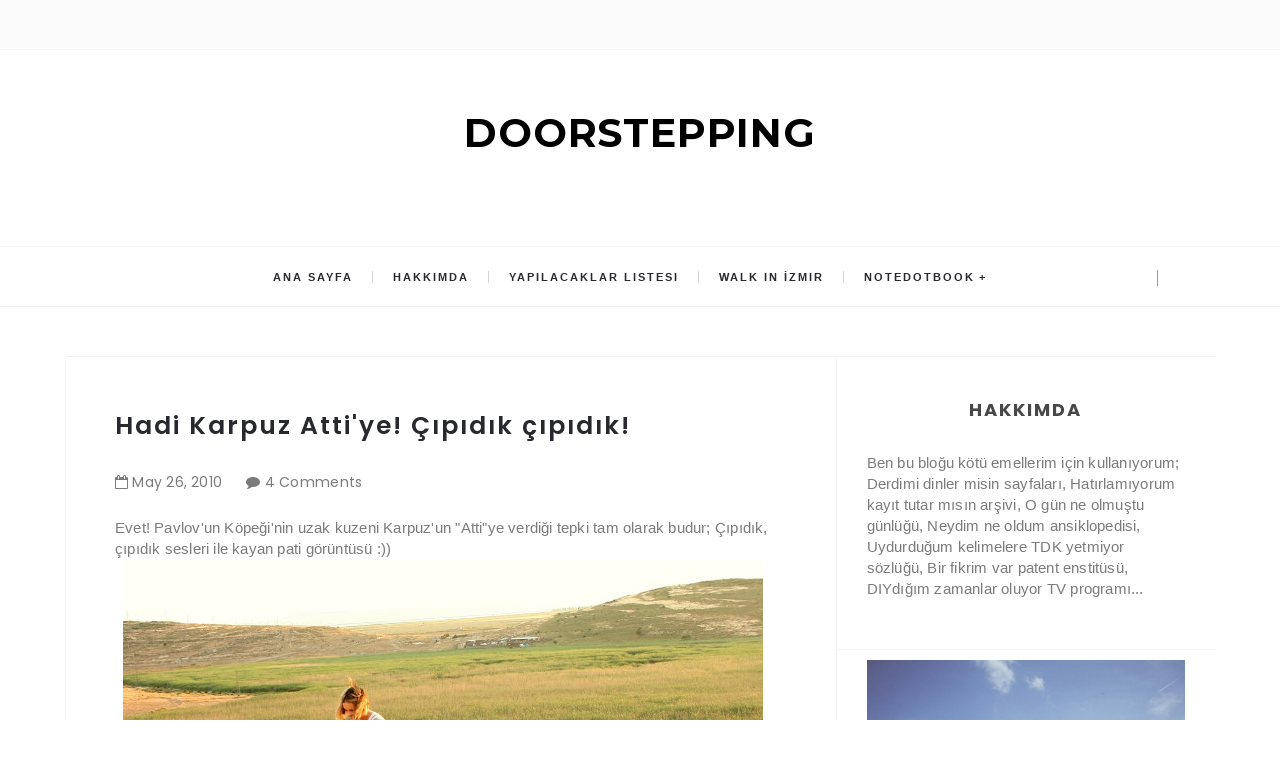

--- FILE ---
content_type: text/javascript; charset=UTF-8
request_url: https://doorstepping.blogspot.com/feeds/posts/default/-/Ev%20hayat%C4%B1?alt=json-in-script&callback=relatedposts&max-results=6
body_size: 22391
content:
// API callback
relatedposts({"version":"1.0","encoding":"UTF-8","feed":{"xmlns":"http://www.w3.org/2005/Atom","xmlns$openSearch":"http://a9.com/-/spec/opensearchrss/1.0/","xmlns$blogger":"http://schemas.google.com/blogger/2008","xmlns$georss":"http://www.georss.org/georss","xmlns$gd":"http://schemas.google.com/g/2005","xmlns$thr":"http://purl.org/syndication/thread/1.0","id":{"$t":"tag:blogger.com,1999:blog-5037524492364359879"},"updated":{"$t":"2025-05-12T10:14:39.156+03:00"},"category":[{"term":"Bizden"},{"term":"Moda"},{"term":"Ne giydim"},{"term":"Ne Kadar Enteresan?"},{"term":"Trend"},{"term":"BendenSendenBizden"},{"term":"Trend Dediğin"},{"term":"Stil"},{"term":"Alışveriş"},{"term":"Sağlıklı Yaşam"},{"term":"Bibeh"},{"term":"gezi"},{"term":"Alınacaklar Listesi"},{"term":"DIY"},{"term":"Seyahat Et"},{"term":"Karpuz"},{"term":"Ev hayatı"},{"term":"Ne Kadar Enteresan"},{"term":"Japonya"},{"term":"Nerede Ne Var?"},{"term":"Pazar Pazar"},{"term":"Ye-İç-Eğlen"},{"term":"çocuk"},{"term":"(Ç)iş hayatı"},{"term":"yeiceglen"},{"term":"BosPa"},{"term":"depresyon"},{"term":"yapabilirsin"},{"term":"Bloger Buluşması"},{"term":"Yaz"},{"term":"Londra"},{"term":"ingiltere"},{"term":"rakı-balık-meze"},{"term":"rejim"},{"term":"Vintage"},{"term":"sağıklı yaşam"},{"term":"sen de yap"},{"term":"Çeşme"},{"term":"Güzellik"},{"term":"Mutfakta Deprem"},{"term":"Alaçatı"},{"term":"AlınaMAYAcaklar Listesi"},{"term":"Mag"},{"term":"saglikli yasam"},{"term":"İbretlik Moda Vak'aları"},{"term":"diyet"},{"term":"Bahçem"},{"term":"Dubrovnik"},{"term":"Manga \/ Anime"},{"term":"sadelik"},{"term":"zayıflama"},{"term":"30 Yaş"},{"term":"Moda Tasarım Kumpanyası"},{"term":"Mutfakta Deprem Var"},{"term":"basityasam basithayat"},{"term":"basityasamak"},{"term":"fashion"},{"term":"kış"},{"term":"minimal"},{"term":"minimalism"},{"term":"minimalismchallenge"},{"term":"minimalizm"},{"term":"sade"},{"term":"sadeguzeldir"},{"term":"sadehayat"},{"term":"sadelesme"},{"term":"sadelesmek"},{"term":"sadelikfelsefesi"},{"term":"sadeyasam"},{"term":"sadeyasamak"},{"term":"tüketimkültürü"},{"term":"Antalya"},{"term":"Foça"},{"term":"Hairstyle"},{"term":"Kaçırmayın"},{"term":"Mim"},{"term":"Sinema"},{"term":"Yapılacaklar Listesi"},{"term":"aktivite"},{"term":"dijital atölye"},{"term":"İstanbul"},{"term":"80ler"},{"term":"90lar"},{"term":"Bakım"},{"term":"Trafik İşaretleri"},{"term":"Yeniyıl"},{"term":"Yummy"},{"term":"app"},{"term":"application"},{"term":"daha olumlu olma"},{"term":"eat clean"},{"term":"hırka"},{"term":"kendin yap"},{"term":"masking tape"},{"term":"mottos"},{"term":"müze"},{"term":"olumlama"},{"term":"uygulama"},{"term":"washi tape"},{"term":"İndirim"},{"term":"Adrasan"},{"term":"Lal"},{"term":"Lizbon"},{"term":"Lizbon seyahat notları"},{"term":"Nothing Hill"},{"term":"Oxford Street"},{"term":"Oyun Alemi"},{"term":"Portobello Market"},{"term":"Sherlock Holmes"},{"term":"Tim Burton"},{"term":"activity bag"},{"term":"ajanda"},{"term":"aktivite çantası"},{"term":"bakım kremi"},{"term":"be more positive challenge"},{"term":"bijuteri"},{"term":"bijüteri"},{"term":"blog"},{"term":"busy bag"},{"term":"do it yourself"},{"term":"fotoğraf çekimi"},{"term":"fuar"},{"term":"günlük"},{"term":"insülin direnci"},{"term":"ipad"},{"term":"iphone"},{"term":"izmir"},{"term":"kazak"},{"term":"kilo alma"},{"term":"kolik"},{"term":"mtbant"},{"term":"nasıl kilo aldım"},{"term":"nasıl zayıfladım"},{"term":"oje"},{"term":"olumsuz duygulardan kurtulma"},{"term":"piknik"},{"term":"pinterest"},{"term":"pozitif ol"},{"term":"sade yaşam"},{"term":"seramik"},{"term":"spor"},{"term":"tarz"},{"term":"tatil"},{"term":"çocukla aktivite"},{"term":"İkinci El"},{"term":"20ler"},{"term":"30lar"},{"term":"3D puzzle animal"},{"term":"50ler"},{"term":"60lar"},{"term":"70ler"},{"term":"Airbnb ile konaklama"},{"term":"Airbnb nasıl çalışır"},{"term":"American Eagle Outfitters"},{"term":"Barcelona"},{"term":"Barselona"},{"term":"Big Ben"},{"term":"Biraz Sanat"},{"term":"Bodrum"},{"term":"Camden Market"},{"term":"Caudalie"},{"term":"Chicwish"},{"term":"Covent Garden"},{"term":"Danese"},{"term":"Dizi Mizi"},{"term":"Dogostore"},{"term":"Elisa Nalin"},{"term":"Fly-Inn beach"},{"term":"Freshn white"},{"term":"HP Rezaleti"},{"term":"Isabel Marant"},{"term":"Julia Sarr Jamois"},{"term":"Keep Calm"},{"term":"Koton oje"},{"term":"Leicester"},{"term":"London Eye"},{"term":"London by walk"},{"term":"Olsa da"},{"term":"Paddington"},{"term":"Pantene"},{"term":"Picadilly Circus"},{"term":"Primark"},{"term":"Regent Street"},{"term":"Regent's Park"},{"term":"Rimmel"},{"term":"Saç"},{"term":"Selfridges"},{"term":"Steven by Steve Madden"},{"term":"Swisco"},{"term":"Zeyn's Atelier"},{"term":"adidas"},{"term":"alaçatı kaybolan lezzetler festivali"},{"term":"aloe vera"},{"term":"analog makina"},{"term":"android"},{"term":"anna dello russo"},{"term":"anne kompleksi"},{"term":"anne sütü"},{"term":"anı"},{"term":"areka palmiyesi"},{"term":"asker ceketi"},{"term":"ayvalık"},{"term":"ayşegül"},{"term":"aztek"},{"term":"baba terliği"},{"term":"bahçe"},{"term":"baker street"},{"term":"bakım ürünleri"},{"term":"balkon"},{"term":"barınak yardımı"},{"term":"basit hayat"},{"term":"basit yaşam"},{"term":"basit yaşamak"},{"term":"bavul"},{"term":"bebek bakım çantası"},{"term":"becky higgins"},{"term":"beyaz"},{"term":"beğendik abi"},{"term":"bijuterinin ömrünü uzatma"},{"term":"bilstore"},{"term":"bitkiller"},{"term":"blog yazma uygulaması"},{"term":"blog yazmak"},{"term":"blogger"},{"term":"bot"},{"term":"boyama"},{"term":"boyama kitabı"},{"term":"bumerang"},{"term":"büyükler için boyama kitabı"},{"term":"capucine safyurt"},{"term":"carnaby"},{"term":"casio"},{"term":"christian dior"},{"term":"cirtlakpupe"},{"term":"clothing"},{"term":"coat"},{"term":"concealer"},{"term":"consortium"},{"term":"cunda"},{"term":"cupcake"},{"term":"daha mutlu ol"},{"term":"damga"},{"term":"dede terlikleri"},{"term":"dergi"},{"term":"diana mini"},{"term":"diet"},{"term":"dior"},{"term":"diş bakımı"},{"term":"dondurma"},{"term":"doğal hayat"},{"term":"doğum günü"},{"term":"düz karın"},{"term":"düzenli olmak"},{"term":"ebay"},{"term":"emanuelle alt"},{"term":"emzirme"},{"term":"emzirme korkusu"},{"term":"en iyi"},{"term":"eski eşyaları bağışlama"},{"term":"eski foça"},{"term":"estee lauder"},{"term":"evin havasını temizleyen bitkiler"},{"term":"evin havasını temizleyin"},{"term":"eğreltiotu"},{"term":"facebook"},{"term":"fotoğraf albümü"},{"term":"fox"},{"term":"french voguettes"},{"term":"gaz yapmayan yiyecekler"},{"term":"gece yarısı önerisi"},{"term":"geceyarisionerisi"},{"term":"geraldine saglio"},{"term":"gezi notları"},{"term":"gucci loafer slippers"},{"term":"gözaltı kapatıcısı"},{"term":"gözaltı morlukları"},{"term":"güzellik ürünleri"},{"term":"hafta sonu nereye gidilir"},{"term":"harley davidson"},{"term":"hatıra"},{"term":"hayat"},{"term":"healthydoors"},{"term":"id bare minerals"},{"term":"ince bel"},{"term":"instagram"},{"term":"ipad çantası"},{"term":"ipadden blog yazmak"},{"term":"izmir de hafta sonu ne yapılır"},{"term":"jacket"},{"term":"karnaval teması"},{"term":"katkısız makyaj"},{"term":"kauçuk"},{"term":"kağıt bebek"},{"term":"kendi kendinizi motive edin"},{"term":"keyfekeder"},{"term":"keyfekeder kitap"},{"term":"kilo"},{"term":"kilo ve insülin direnci"},{"term":"kitap"},{"term":"kolay zayıflama"},{"term":"koleksiyoner"},{"term":"kolik bebek"},{"term":"kumaş"},{"term":"kuş kafesi"},{"term":"köpek barınakları"},{"term":"köpek barınağı"},{"term":"kültürpark"},{"term":"labelling"},{"term":"lal 3 oldu"},{"term":"lal'in karnavalı"},{"term":"leopar"},{"term":"liddle kiddles"},{"term":"lisboa"},{"term":"lisbon"},{"term":"lizbon gezi"},{"term":"lizbon gezi notları"},{"term":"lizbon tavsiyeleri"},{"term":"loccitane"},{"term":"lomography"},{"term":"lunapark"},{"term":"magazine"},{"term":"makyaj"},{"term":"mandala"},{"term":"mia posta"},{"term":"mineral makyaj"},{"term":"motivasyon"},{"term":"motivasyon sözleri"},{"term":"moy otel"},{"term":"mufa"},{"term":"negatif duygular ile baş etme"},{"term":"noni's house"},{"term":"organizer"},{"term":"originn"},{"term":"ovacik"},{"term":"paper dolls"},{"term":"parka"},{"term":"paşa kılıcı"},{"term":"pinterest den seçmeler"},{"term":"polyvore"},{"term":"portekiz"},{"term":"project life"},{"term":"project life app"},{"term":"pullbear"},{"term":"quiet book"},{"term":"saat"},{"term":"sade hayat"},{"term":"sadeleşme"},{"term":"sadelik felsefesi"},{"term":"salon bitkileri"},{"term":"sarmaşık"},{"term":"sassy su"},{"term":"saç bakımı"},{"term":"sensory bottles"},{"term":"seramik Kursu"},{"term":"seramik atölyesi"},{"term":"seyahat notları"},{"term":"sezeryan mı normal dogum mu"},{"term":"shopping bag"},{"term":"slippers"},{"term":"snake"},{"term":"sneakers"},{"term":"spontane"},{"term":"spontane marche"},{"term":"spontane natura"},{"term":"spontane oldu"},{"term":"spontane tasarım şenliği"},{"term":"spor ayakkabı"},{"term":"sprocket rocket"},{"term":"stamp"},{"term":"stamp carving"},{"term":"stan smith"},{"term":"stil ikonu"},{"term":"style"},{"term":"styling"},{"term":"süt yapan gıdalar"},{"term":"sırt çantası"},{"term":"tasarım"},{"term":"tasarım pazarı"},{"term":"tasarım şenliği"},{"term":"tatil bavulu"},{"term":"tatil bavulu eksikleri"},{"term":"tatil valizi"},{"term":"tatil valizi eksikleri"},{"term":"tatile giderken unutulanlar"},{"term":"teddy wolfe"},{"term":"tembel bakımı"},{"term":"tembel kızın bakım rehberi"},{"term":"tilki"},{"term":"trafalgar"},{"term":"valiz"},{"term":"vans"},{"term":"vitrin"},{"term":"vitrin tasarımı"},{"term":"vogue"},{"term":"vogue japan"},{"term":"yağ yakımı"},{"term":"yelken"},{"term":"yemlik"},{"term":"yeni foça"},{"term":"yılbaşı hediyesi paketleme"},{"term":"zayıflama yöntemleri"},{"term":"zayıflama önerileri"},{"term":"zayıflıyorum"},{"term":"Çekiliş"},{"term":"çanta düzenleme"},{"term":"ço"},{"term":"çocuk bakım çantası"},{"term":"çocuk çantası"},{"term":"çocukla tatil"},{"term":"çocukla çeşme"},{"term":"çocukluk"},{"term":"çukutala"},{"term":"ödül"},{"term":"özlü söz"},{"term":"şakran"},{"term":"şeker hasatalığı"},{"term":"şeker yüklemesi"},{"term":"şopengazi köpek barınağı"}],"title":{"type":"text","$t":"DOORSTEPPING"},"subtitle":{"type":"html","$t":""},"link":[{"rel":"http://schemas.google.com/g/2005#feed","type":"application/atom+xml","href":"https:\/\/doorstepping.blogspot.com\/feeds\/posts\/default"},{"rel":"self","type":"application/atom+xml","href":"https:\/\/www.blogger.com\/feeds\/5037524492364359879\/posts\/default\/-\/Ev+hayat%C4%B1?alt=json-in-script\u0026max-results=6"},{"rel":"alternate","type":"text/html","href":"https:\/\/doorstepping.blogspot.com\/search\/label\/Ev%20hayat%C4%B1"},{"rel":"hub","href":"http://pubsubhubbub.appspot.com/"},{"rel":"next","type":"application/atom+xml","href":"https:\/\/www.blogger.com\/feeds\/5037524492364359879\/posts\/default\/-\/Ev+hayat%C4%B1\/-\/Ev+hayat%C4%B1?alt=json-in-script\u0026start-index=7\u0026max-results=6"}],"author":[{"name":{"$t":"Unknown"},"email":{"$t":"noreply@blogger.com"},"gd$image":{"rel":"http://schemas.google.com/g/2005#thumbnail","width":"16","height":"16","src":"https:\/\/img1.blogblog.com\/img\/b16-rounded.gif"}}],"generator":{"version":"7.00","uri":"http://www.blogger.com","$t":"Blogger"},"openSearch$totalResults":{"$t":"19"},"openSearch$startIndex":{"$t":"1"},"openSearch$itemsPerPage":{"$t":"6"},"entry":[{"id":{"$t":"tag:blogger.com,1999:blog-5037524492364359879.post-6657093057217759490"},"published":{"$t":"2011-07-29T15:02:00.000+03:00"},"updated":{"$t":"2012-05-11T01:45:28.295+03:00"},"category":[{"scheme":"http://www.blogger.com/atom/ns#","term":"Bibeh"},{"scheme":"http://www.blogger.com/atom/ns#","term":"Bizden"},{"scheme":"http://www.blogger.com/atom/ns#","term":"Ev hayatı"}],"title":{"type":"text","$t":"Biraz Karışık bir Bibeh Odası"},"content":{"type":"html","$t":"\u003Cdiv style=\"text-align: center;\"\u003E\nAman bu bebek odası ne zor şeymiş yaaa!\u003C\/div\u003E\n\u003Cdiv style=\"text-align: center;\"\u003E\nGez gez gez hep aynı şeyler,\u003C\/div\u003E\n\u003Cdiv style=\"text-align: center;\"\u003E\nDesenler benzer, büyük büyük!\u003C\/div\u003E\n\u003Cdiv class=\"separator\" style=\"clear: both; text-align: center;\"\u003E\n\u003Ca href=\"https:\/\/blogger.googleusercontent.com\/img\/b\/R29vZ2xl\/AVvXsEhaNPTn9rxx0A60Ina0kSk5WWpJFcbSWEopFOLvYk7ZkGIWEosE8XTBeKIg9s9YIgT7O1GC66RI2SWrKPG0US15pWer4qIkksaucme8C8SbXYY94EYLhwxpfoQJdOMi7asMTylbLZqKVV5V\/s1600\/IMG_5137.jpg\" imageanchor=\"1\" style=\"margin-left: 1em; margin-right: 1em;\"\u003E\u003Cimg border=\"0\" height=\"640\" src=\"https:\/\/blogger.googleusercontent.com\/img\/b\/R29vZ2xl\/AVvXsEhaNPTn9rxx0A60Ina0kSk5WWpJFcbSWEopFOLvYk7ZkGIWEosE8XTBeKIg9s9YIgT7O1GC66RI2SWrKPG0US15pWer4qIkksaucme8C8SbXYY94EYLhwxpfoQJdOMi7asMTylbLZqKVV5V\/s640\/IMG_5137.jpg\" width=\"425\" \/\u003E\u003C\/a\u003E\u003C\/div\u003E\n\u003Cdiv style=\"text-align: center;\"\u003E\n\u003Cbr \/\u003E\u003C\/div\u003E\n\u003Cdiv style=\"text-align: center;\"\u003E\nNeden böyle söylüyorum; çünkü ben \u003Cb\u003Eçabuk sıkılan bir insanım\u003C\/b\u003E! \u003C\/div\u003E\n\u003Cdiv style=\"text-align: center;\"\u003E\nAlıp gelicem mobilyaları, sonra üstündekileri nasıl çıkarıcam???\u003C\/div\u003E\n\u003Cdiv style=\"text-align: center;\"\u003E\nBirkaç ay sonra bana afakanlar basar :(\u003C\/div\u003E\n\u003Cdiv style=\"text-align: center;\"\u003E\nNe yapabilirim diye düşündüm, internetten araştırdım\u0026nbsp;\u003C\/div\u003E\n\u003Cdiv style=\"text-align: center;\"\u003E\nve Avrupa'da İkea'nın bu tür raflı ünitelerinin bebek odalarında kullanıldığını gördüm.\u003C\/div\u003E\n\u003Cdiv style=\"text-align: center;\"\u003E\nTabi üniteyi almakla iş bitmiyor çünkü dolap almayınca kıyafetleri koyacak yer olmuyor.\u003C\/div\u003E\n\u003Cdiv style=\"text-align: center;\"\u003E\nNeyse İkea'ya gidip ne yapabilirim diye düşünürken bu \u003Cb\u003ETV ÜNİTESİ\u003C\/b\u003E'ni gördüm ve ampul yandı!!!\u0026nbsp;\u003C\/div\u003E\n\u003Cdiv style=\"text-align: center;\"\u003E\nTV'nin takılacağı yere mutfak askısını tepeden asınca oldu sana \u003Cb\u003EGİYSİ DOLABI! \u003C\/b\u003E\u003C\/div\u003E\n\u003Cbr \/\u003E\n\u003Cdiv class=\"separator\" style=\"clear: both; text-align: center;\"\u003E\n\u003Ca href=\"https:\/\/blogger.googleusercontent.com\/img\/b\/R29vZ2xl\/AVvXsEhMpFEiM9drxjmD8pCvFV37fTtzicn5kgOBisV76Oa4CoPAzarzpczSHHKArDavm-tUJhEhWrhtFsgYnuEBPtY7c4sSMVFUVOzy4-yfsE9YTHAX0KbR2403yNMGywFcJvqTMIi5o3EvD8zv\/s1600\/IMG_5147.jpg\" imageanchor=\"1\" style=\"margin-left: 1em; margin-right: 1em;\"\u003E\u003Cimg border=\"0\" height=\"424\" src=\"https:\/\/blogger.googleusercontent.com\/img\/b\/R29vZ2xl\/AVvXsEhMpFEiM9drxjmD8pCvFV37fTtzicn5kgOBisV76Oa4CoPAzarzpczSHHKArDavm-tUJhEhWrhtFsgYnuEBPtY7c4sSMVFUVOzy4-yfsE9YTHAX0KbR2403yNMGywFcJvqTMIi5o3EvD8zv\/s640\/IMG_5147.jpg\" width=\"640\" \/\u003E\u003C\/a\u003E\u003C\/div\u003E\n\u003Cdiv style=\"text-align: center;\"\u003E\n\u003Cbr \/\u003E\u003C\/div\u003E\n\u003Cdiv style=\"text-align: center;\"\u003E\nMobilyalarda da farklı ve canlı renkler olsun istedim. Hatta hepsi ayrı bir renk olsun!\u003C\/div\u003E\n\u003Cdiv style=\"text-align: center;\"\u003E\nTabi öyle bir ihtimal yok, bunları bile zor buldum :(\u003C\/div\u003E\n\u003Cdiv style=\"text-align: center;\"\u003E\nUğraşıcak adam olsa al birini başka renge boya da nerdeeee...\u0026nbsp;\u003C\/div\u003E\n\u003Cdiv style=\"text-align: center;\"\u003E\nEmzirme koltuğu olarak kullanmayı planladığım sallanan koltuk da \u003Cb\u003Eİkea\u003C\/b\u003E'nın eskilerinden!\u003C\/div\u003E\n\u003Cdiv style=\"text-align: center;\"\u003E\nYırtılan kılıfını brandacıya değiştirttim ve ta taaaa!!!\u003C\/div\u003E\n\u003Cdiv style=\"text-align: center;\"\u003E\n\u003Cbr \/\u003E\u003C\/div\u003E\n\u003Cdiv class=\"separator\" style=\"clear: both; text-align: center;\"\u003E\n\u003Ca href=\"https:\/\/blogger.googleusercontent.com\/img\/b\/R29vZ2xl\/AVvXsEgU2zlR7qLKKrL5j5yb4Z9NTcsuTF09U0NwvYUk7xD62LnfPFw-jacTlzJK5o2hTgRTCBeC4vPSDHgdEKuMRPL3T5AAqPxWn0i_HH9jNgaiJcBJHywHAY5C_h8heZT36NxbYI_xIPEGy4CW\/s1600\/IMG_5151.jpg\" imageanchor=\"1\" style=\"margin-left: 1em; margin-right: 1em;\"\u003E\u003Cimg border=\"0\" height=\"424\" src=\"https:\/\/blogger.googleusercontent.com\/img\/b\/R29vZ2xl\/AVvXsEgU2zlR7qLKKrL5j5yb4Z9NTcsuTF09U0NwvYUk7xD62LnfPFw-jacTlzJK5o2hTgRTCBeC4vPSDHgdEKuMRPL3T5AAqPxWn0i_HH9jNgaiJcBJHywHAY5C_h8heZT36NxbYI_xIPEGy4CW\/s640\/IMG_5151.jpg\" width=\"640\" \/\u003E\u003C\/a\u003E\u003C\/div\u003E\n\u003Cdiv style=\"text-align: center;\"\u003E\n\u003Cbr \/\u003E\u003C\/div\u003E\n\u003Cdiv style=\"text-align: center;\"\u003E\nBunlar da \u003Cb\u003EBebek Bakımı yükseklisans\u003C\/b\u003E kitaplarım :)))\u003C\/div\u003E\n\u003Cdiv style=\"text-align: center;\"\u003E\nŞaka bir yana hamilelik ve bebek bakımı konusunda fırsat bulabildikçe okumanızı tavsiye ederim.\u003C\/div\u003E\n\u003Cdiv style=\"text-align: center;\"\u003E\nÇünkü bu safhalarda herkes bir şeyler söylüyor, anlatıyor, tavsiye ediyor...\u003C\/div\u003E\n\u003Cdiv style=\"text-align: center;\"\u003E\nAma siz okuduğunuz için zaten pek çok şeyi biliyor,en önemlisi de \u003Cb\u003EDOĞRUSUNU\u003C\/b\u003E biliyor oluyorsunz\u003C\/div\u003E\n\u003Cdiv style=\"text-align: center;\"\u003E\n\u003Cb\u003EUyarı: \u003C\/b\u003Eİnternet yetersiz ve bazen yanlış yönlendirmelerle de dolu olabiliyor!!! \u003C\/div\u003E\n\u003Cdiv style=\"text-align: center;\"\u003E\n\u003Cbr \/\u003E\u003C\/div\u003E\n\u003Cdiv class=\"separator\" style=\"clear: both; text-align: center;\"\u003E\n\u003Ca href=\"https:\/\/blogger.googleusercontent.com\/img\/b\/R29vZ2xl\/AVvXsEj3edP8_e2Q3CXF6VK8CHLkkjYmiSTH1LoEbhv6upKjOI3XBMN75jKpDqI_SvBQamG8l0ZLUT4bCmwzNm-dLEmvw0PfhLUjbcbJOV_tbpwHKd3vq5UAOQexonXfa9KNg438YnhjG4Yf4_xG\/s1600\/IMG_5158.jpg\" imageanchor=\"1\" style=\"margin-left: 1em; margin-right: 1em;\"\u003E\u003Cimg border=\"0\" height=\"424\" src=\"https:\/\/blogger.googleusercontent.com\/img\/b\/R29vZ2xl\/AVvXsEj3edP8_e2Q3CXF6VK8CHLkkjYmiSTH1LoEbhv6upKjOI3XBMN75jKpDqI_SvBQamG8l0ZLUT4bCmwzNm-dLEmvw0PfhLUjbcbJOV_tbpwHKd3vq5UAOQexonXfa9KNg438YnhjG4Yf4_xG\/s640\/IMG_5158.jpg\" width=\"640\" \/\u003E\u003C\/a\u003E\u003C\/div\u003E\n\u003Cbr \/\u003E\n\u003Cdiv style=\"text-align: center;\"\u003E\nÇantayı da ayrıca bebek çantası taşımamak için \u003Cb\u003EOysho\u003C\/b\u003E'dan aldım,aslında seyahat boy makyaj çantası.\u003C\/div\u003E\n\u003Cdiv style=\"text-align: center;\"\u003E\nZaten çoğu çantam kocaman, bu küçüğün içini doldurur, onu da kendi çantama atarım dedim ;)\u003C\/div\u003E\n\u003Cdiv style=\"text-align: center;\"\u003E\nPisi de Karpuz'un belalısı idi, şimdi Lal'in :)\u003C\/div\u003E\n\u003Cbr \/\u003E\n\u003Cdiv class=\"separator\" style=\"clear: both; text-align: center;\"\u003E\n\u003Ca href=\"https:\/\/blogger.googleusercontent.com\/img\/b\/R29vZ2xl\/AVvXsEgajsotsasFHV5BtW4nRhlSGBak1nhvNxLU_oeHbbtbgauh9yIpfxIwkuk924G1aOi591A4eiYBKrGTojGJJ7Ya-CuSurCqjyJfbphGPdmsXWn-hyc413sIBG6v8naebAEED7oNJb3GyR_q\/s1600\/IMG_5162.jpg\" imageanchor=\"1\" style=\"margin-left: 1em; margin-right: 1em;\"\u003E\u003Cimg border=\"0\" height=\"424\" src=\"https:\/\/blogger.googleusercontent.com\/img\/b\/R29vZ2xl\/AVvXsEgajsotsasFHV5BtW4nRhlSGBak1nhvNxLU_oeHbbtbgauh9yIpfxIwkuk924G1aOi591A4eiYBKrGTojGJJ7Ya-CuSurCqjyJfbphGPdmsXWn-hyc413sIBG6v8naebAEED7oNJb3GyR_q\/s640\/IMG_5162.jpg\" width=\"640\" \/\u003E\u003C\/a\u003E\u003C\/div\u003E\n\u003Cbr \/\u003E\n\u003Cdiv style=\"text-align: center;\"\u003E\nPapiler :D Ne diyim!?!\u003C\/div\u003E\n\u003Cdiv style=\"text-align: center;\"\u003E\nBir de \u003Cb\u003Eel yapımı\u003C\/b\u003E şeyler benim için çok önemli.\u003C\/div\u003E\n\u003Cdiv style=\"text-align: center;\"\u003E\nÖrgü cekettir, battaniyedir, kanaviçedir...\u0026nbsp;\u003C\/div\u003E\n\u003Cdiv style=\"text-align: center;\"\u003E\nbirinin bunları yapması için sizi gerçekten seviyor olması gerekir\u003C\/div\u003E\n\u003Cdiv style=\"text-align: center;\"\u003E\nÇünkü sizin için hem emek hem de zaman harcar ki hiç de az değildir!\u003C\/div\u003E\n\u003Cdiv style=\"text-align: center;\"\u003E\nBunların yanında çok da büyük hatıra! \u003C\/div\u003E\n\u003Cdiv style=\"text-align: center;\"\u003E\nOndan biz de bol bol var :D\u003C\/div\u003E\n\u003Cbr \/\u003E\n\u003Cdiv class=\"separator\" style=\"clear: both; text-align: center;\"\u003E\n\u003Ca href=\"https:\/\/blogger.googleusercontent.com\/img\/b\/R29vZ2xl\/AVvXsEh4AydNNWCZKIyI7QvP7vQMcN25-OigUeQ4kHLqH5Pw5wbtRWMQotgaIn70thf8-1_Xvux84znDVUhPAHQnu1e05ZE9YU-Y13zRz-DXJ0yg7WVqMEI9uS4APC2T3tlmfH2d1sm6_YnoEzGv\/s1600\/IMG_5185.jpg\" imageanchor=\"1\" style=\"margin-left: 1em; margin-right: 1em;\"\u003E\u003Cimg border=\"0\" height=\"640\" src=\"https:\/\/blogger.googleusercontent.com\/img\/b\/R29vZ2xl\/AVvXsEh4AydNNWCZKIyI7QvP7vQMcN25-OigUeQ4kHLqH5Pw5wbtRWMQotgaIn70thf8-1_Xvux84znDVUhPAHQnu1e05ZE9YU-Y13zRz-DXJ0yg7WVqMEI9uS4APC2T3tlmfH2d1sm6_YnoEzGv\/s640\/IMG_5185.jpg\" width=\"424\" \/\u003E\u003C\/a\u003E\u003C\/div\u003E\n\u003Cdiv style=\"text-align: center;\"\u003E\nKarpuz popoları :)\u003C\/div\u003E\n\u003Cbr \/\u003E\n\u003Cdiv class=\"separator\" style=\"clear: both; text-align: center;\"\u003E\n\u003Ca href=\"https:\/\/blogger.googleusercontent.com\/img\/b\/R29vZ2xl\/AVvXsEgAzeiSYtEv9xx__ohLA1rzihMGuyHAuwB4DDTV-PWz69Q1Ry0k4e2vqVmh5vFqO3hYY_d9f4Qz1v6cal4JHOmjdG2JfHMfvsnw0nQw2JlqD2B0pzMwjstiIMggQZLgVY5pdGNmIuD4SAsM\/s1600\/IMG_5163.jpg\" imageanchor=\"1\" style=\"margin-left: 1em; margin-right: 1em;\"\u003E\u003Cimg border=\"0\" height=\"424\" src=\"https:\/\/blogger.googleusercontent.com\/img\/b\/R29vZ2xl\/AVvXsEgAzeiSYtEv9xx__ohLA1rzihMGuyHAuwB4DDTV-PWz69Q1Ry0k4e2vqVmh5vFqO3hYY_d9f4Qz1v6cal4JHOmjdG2JfHMfvsnw0nQw2JlqD2B0pzMwjstiIMggQZLgVY5pdGNmIuD4SAsM\/s640\/IMG_5163.jpg\" width=\"640\" \/\u003E\u003C\/a\u003E\u003C\/div\u003E\n\u003Cdiv style=\"text-align: center;\"\u003E\n\u0026nbsp;Bu şifonyerin üstünü de alt değiştirme yaptım, oldu bitti.\u003C\/div\u003E\n\u003Cdiv style=\"text-align: center;\"\u003E\n\u003Cbr \/\u003E\u003C\/div\u003E\n\u003Cdiv style=\"text-align: center;\"\u003E\n\u0026nbsp;Not: Fotolar biraz yamuk yumuk, artık eğilip bükülemediğim için böyle oldu :(\u003C\/div\u003E"},"link":[{"rel":"replies","type":"application/atom+xml","href":"https:\/\/doorstepping.blogspot.com\/feeds\/6657093057217759490\/comments\/default","title":"Kayıt Yorumları"},{"rel":"replies","type":"text/html","href":"https:\/\/www.blogger.com\/comment\/fullpage\/post\/5037524492364359879\/6657093057217759490","title":"37 Yorum"},{"rel":"edit","type":"application/atom+xml","href":"https:\/\/www.blogger.com\/feeds\/5037524492364359879\/posts\/default\/6657093057217759490"},{"rel":"self","type":"application/atom+xml","href":"https:\/\/www.blogger.com\/feeds\/5037524492364359879\/posts\/default\/6657093057217759490"},{"rel":"alternate","type":"text/html","href":"https:\/\/doorstepping.blogspot.com\/2011\/07\/biraz-karsk-bir-bibeh-odas.html","title":"Biraz Karışık bir Bibeh Odası"}],"author":[{"name":{"$t":"Unknown"},"email":{"$t":"noreply@blogger.com"},"gd$image":{"rel":"http://schemas.google.com/g/2005#thumbnail","width":"16","height":"16","src":"https:\/\/img1.blogblog.com\/img\/b16-rounded.gif"}}],"media$thumbnail":{"xmlns$media":"http://search.yahoo.com/mrss/","url":"https:\/\/blogger.googleusercontent.com\/img\/b\/R29vZ2xl\/AVvXsEhaNPTn9rxx0A60Ina0kSk5WWpJFcbSWEopFOLvYk7ZkGIWEosE8XTBeKIg9s9YIgT7O1GC66RI2SWrKPG0US15pWer4qIkksaucme8C8SbXYY94EYLhwxpfoQJdOMi7asMTylbLZqKVV5V\/s72-c\/IMG_5137.jpg","height":"72","width":"72"},"thr$total":{"$t":"37"}},{"id":{"$t":"tag:blogger.com,1999:blog-5037524492364359879.post-6269178573297783234"},"published":{"$t":"2011-07-21T23:53:00.000+03:00"},"updated":{"$t":"2012-05-11T01:47:37.460+03:00"},"category":[{"scheme":"http://www.blogger.com/atom/ns#","term":"Bibeh"},{"scheme":"http://www.blogger.com/atom/ns#","term":"Bizden"},{"scheme":"http://www.blogger.com/atom/ns#","term":"Ev hayatı"},{"scheme":"http://www.blogger.com/atom/ns#","term":"Karpuz"},{"scheme":"http://www.blogger.com/atom/ns#","term":"Ne giydim"},{"scheme":"http://www.blogger.com/atom/ns#","term":"Sağlıklı Yaşam"}],"title":{"type":"text","$t":"Kronolojik -şuursuz- hamilelik serüveni"},"content":{"type":"html","$t":"\u003Cdiv class=\"separator\" style=\"clear: both; text-align: center;\"\u003E\n\u003C\/div\u003E\n\u003Cdiv style=\"text-align: center;\"\u003E\nHamilelik süreci biraz sancılı geçtiği için pek post yapamadım.\u003C\/div\u003E\n\u003Cdiv style=\"text-align: center;\"\u003E\nFotograf falan da çok çekemedim ondan fotolar net olmasada iphone'dan :)\u003C\/div\u003E\n\u003Cdiv style=\"text-align: center;\"\u003E\n\u003Cbr \/\u003E\u003C\/div\u003E\n\u003Cdiv style=\"text-align: center;\"\u003E\n\u003Cb\u003EKronolojik -şuursuz- hamilelik serüveni\u003C\/b\u003E Kasım'da başlıyor.\u003C\/div\u003E\n\u003Cdiv class=\"separator\" style=\"clear: both; text-align: center;\"\u003E\n\u003Ca href=\"https:\/\/blogger.googleusercontent.com\/img\/b\/R29vZ2xl\/AVvXsEi5RBHr8PaKGToDFzhvWk2TqlISLErpEwlFhMEkPvWeaRk-dm6VGYWfEHsAzYqIN6XzHtyvf50yDukoeYRl1YWUiMDKpcURgHIHb1hcOQQdRqzwYUI10PRZMECUSDSf4DtZ8DNbq59yKKi6\/s1600\/IMG_3806.jpg\" imageanchor=\"1\" style=\"margin-left: 1em; margin-right: 1em;\"\u003E\u003Cimg border=\"0\" height=\"400\" src=\"https:\/\/blogger.googleusercontent.com\/img\/b\/R29vZ2xl\/AVvXsEi5RBHr8PaKGToDFzhvWk2TqlISLErpEwlFhMEkPvWeaRk-dm6VGYWfEHsAzYqIN6XzHtyvf50yDukoeYRl1YWUiMDKpcURgHIHb1hcOQQdRqzwYUI10PRZMECUSDSf4DtZ8DNbq59yKKi6\/s400\/IMG_3806.jpg\" width=\"300\" \/\u003E\u003C\/a\u003E\u003C\/div\u003E\n\u003Cdiv style=\"text-align: center;\"\u003E\nŞuursuz diyorum çünkü tam olarak \u003Cb\u003E2 ay sonra \u003C\/b\u003Ehamile olduğumu öğrendim.\u003C\/div\u003E\n\u003Cdiv style=\"text-align: center;\"\u003E\nNedeni kronik\u003Cb\u003E mide ağrılarım\u003C\/b\u003E, meğerse bu seferkilerin nedeni farklıymış?!?\u003C\/div\u003E\n\u003Cdiv style=\"text-align: center;\"\u003E\nTabi bilmediğim için \u003Cb\u003Ealkole ve kötü beslenmeye \u003C\/b\u003Edevam ediyordum.\u003C\/div\u003E\n\u003Cdiv style=\"text-align: center;\"\u003E\nDoktora bu süreçte birbir içtikerimi yediklerimi anlattım, ya birşey olursa falan filan...\u003C\/div\u003E\n\u003Cdiv style=\"text-align: center;\"\u003E\n\"Yok\" dedi \"ilk baştakiler o kadar önemli değil, bundan sonra düzgün ye yeter\" dedi\u003C\/div\u003E\n\u003Cdiv style=\"text-align: center;\"\u003E\nve böylece benim için sürecin \u003Cb\u003Eşuurlu \u003C\/b\u003Ekısmı başladı :))\u003C\/div\u003E\n\u003Cdiv style=\"text-align: center;\"\u003E\n\u003Cbr \/\u003E\u003C\/div\u003E\n\u003Cdiv style=\"text-align: center;\"\u003E\n\u003Cb\u003EAralık- 2.Ay\u003C\/b\u003E\u003C\/div\u003E\n\u003Cdiv class=\"separator\" style=\"clear: both; text-align: center;\"\u003E\n\u003C\/div\u003E\n\u003Cdiv class=\"separator\" style=\"clear: both; text-align: center;\"\u003E\n\u003Ca href=\"https:\/\/blogger.googleusercontent.com\/img\/b\/R29vZ2xl\/AVvXsEiP5egA0G2gTi6guluTdgsS_Ua2VW2Wq8VsZ61RcE9GSUf4kdgGidt9AdasOwwzZeOaOynasBLG4EaIKmCtBh1cHBzFBZVo_JV8_Z6JWGBSdk1qMKiXfseGPx1TvQP66vrupAr6wGCARp4W\/s1600\/IMG_3701.jpg\" imageanchor=\"1\" style=\"margin-left: 1em; margin-right: 1em;\"\u003E\u003Cimg border=\"0\" height=\"400\" src=\"https:\/\/blogger.googleusercontent.com\/img\/b\/R29vZ2xl\/AVvXsEiP5egA0G2gTi6guluTdgsS_Ua2VW2Wq8VsZ61RcE9GSUf4kdgGidt9AdasOwwzZeOaOynasBLG4EaIKmCtBh1cHBzFBZVo_JV8_Z6JWGBSdk1qMKiXfseGPx1TvQP66vrupAr6wGCARp4W\/s400\/IMG_3701.jpg\" width=\"400\" \/\u003E\u003C\/a\u003E\u003C\/div\u003E\n\u003Cdiv style=\"text-align: center;\"\u003E\nBu arada Kasım sonundan itibaren mide ağrılarım başlamış, halsizlik, uyku hali nüksetmişti.\u003C\/div\u003E\n\u003Cdiv style=\"text-align: center;\"\u003E\n(haha cümle içinde hep kullanmak istemişimdir nüksetmeyi)\u003C\/div\u003E\n\u003Cdiv class=\"separator\" style=\"clear: both; text-align: center;\"\u003E\n\u003C\/div\u003E\n\u003Cdiv style=\"text-align: center;\"\u003E\n\u003Cbr \/\u003E\u003C\/div\u003E\n\u003Cdiv style=\"text-align: center;\"\u003E\n\u003Cb\u003EOcak- 3. Ay\u003C\/b\u003E\u003C\/div\u003E\n\u003Cdiv style=\"text-align: center;\"\u003E\n\u003Cb\u003EMide ağrıları feci \u003C\/b\u003Ebir şekilde devam ediyor.\u003C\/div\u003E\n\u003Cdiv style=\"text-align: center;\"\u003E\nUyanık kaldığım saatler \u003Cb\u003Euyuduğum saatler\u003C\/b\u003Eden daha az.\u003C\/div\u003E\n\u003Cdiv style=\"text-align: center;\"\u003E\nAma \u003Cb\u003Eistemsiz\u003C\/b\u003E oluyor, mide ağrısı ile uyanıp yemek yedikten saniyeler sonra uykuya dalıyorum. \u003C\/div\u003E\n\u003Cdiv class=\"separator\" style=\"clear: both; text-align: center;\"\u003E\n\u003Ca href=\"https:\/\/blogger.googleusercontent.com\/img\/b\/R29vZ2xl\/AVvXsEjCCcuxq720Luoh-EL0eO-F9WV8WZlZb5K1z99L6nrcsFwEl0BbgDbttgrqCMO5cim4F1Qd5EZgYqBMlob6w9Xz3wa4EnGwasH_lXWlcKJtW5GnOsRpZ7_9cGorSeB8Bn2w0bLxEbN3qTwC\/s1600\/IMG_3986.jpg\" imageanchor=\"1\" style=\"margin-left: 1em; margin-right: 1em;\"\u003E\u003Cimg border=\"0\" height=\"400\" src=\"https:\/\/blogger.googleusercontent.com\/img\/b\/R29vZ2xl\/AVvXsEjCCcuxq720Luoh-EL0eO-F9WV8WZlZb5K1z99L6nrcsFwEl0BbgDbttgrqCMO5cim4F1Qd5EZgYqBMlob6w9Xz3wa4EnGwasH_lXWlcKJtW5GnOsRpZ7_9cGorSeB8Bn2w0bLxEbN3qTwC\/s400\/IMG_3986.jpg\" width=\"300\" \/\u003E\u003C\/a\u003E\u003C\/div\u003E\n\u003Cdiv style=\"text-align: center;\"\u003E\nBu tipi kayık hallerimin nedeni bu\u003C\/div\u003E\n\u003Cdiv style=\"text-align: center;\"\u003E\nİşe de gitmiyorum bu arada.\u003Cbr \/\u003E\nKarpuz göbekle yakın temasta ama o da annesi gibi şuursuz :)) \u003C\/div\u003E\n\u003Cdiv class=\"separator\" style=\"clear: both; text-align: center;\"\u003E\n\u003C\/div\u003E\n\u003Cdiv class=\"separator\" style=\"clear: both; text-align: center;\"\u003E\n\u003C\/div\u003E\n\u003Cdiv class=\"separator\" style=\"clear: both; text-align: center;\"\u003E\n\u003Ca href=\"https:\/\/blogger.googleusercontent.com\/img\/b\/R29vZ2xl\/AVvXsEhyaM8X6a2Kw3VY_ZIVNfq97IxkzqW2G15TbtVJIrlI4wVRVE0wrNb8gqxaws6-pp2Nh6UjXoB7g8ObyGk8jzsTX74Pt5ap7fUgce6kk7k9Yo2lEbi-TusQ1H2DA6Gd1z2QFNgKswnubNAj\/s1600\/IMG_4034.jpg\" imageanchor=\"1\" style=\"margin-left: 1em; margin-right: 1em;\"\u003E\u003Cimg border=\"0\" height=\"400\" src=\"https:\/\/blogger.googleusercontent.com\/img\/b\/R29vZ2xl\/AVvXsEhyaM8X6a2Kw3VY_ZIVNfq97IxkzqW2G15TbtVJIrlI4wVRVE0wrNb8gqxaws6-pp2Nh6UjXoB7g8ObyGk8jzsTX74Pt5ap7fUgce6kk7k9Yo2lEbi-TusQ1H2DA6Gd1z2QFNgKswnubNAj\/s400\/IMG_4034.jpg\" width=\"300\" \/\u003E\u003C\/a\u003E\u003C\/div\u003E\n\u003Cdiv style=\"text-align: center;\"\u003E\n\u003Cbr \/\u003E\u003C\/div\u003E\n\u003Cdiv style=\"text-align: center;\"\u003E\n\u0026nbsp;\u003Cb\u003EŞubat-4.Ay\u0026nbsp;\u003C\/b\u003E\u003C\/div\u003E\n\u003Cdiv style=\"text-align: center;\"\u003E\nEvet tepecik yavaş yavaş çıkmaya başladı. \u003Cb\u003E\u003Cbr \/\u003E\n\u003C\/b\u003E\u003C\/div\u003E\n\u003Cdiv class=\"separator\" style=\"clear: both; text-align: center;\"\u003E\n\u003Ca href=\"https:\/\/blogger.googleusercontent.com\/img\/b\/R29vZ2xl\/AVvXsEi6lRrrDj4Hx_x3kEHL_7c-e5V-8Vw00i9Ur_vzCd6O_XcQuGYlP96IXUFngzOqrDLG97pBzG7TGE7-yhDr2dBqm6fmVrCSKI-n_lTV3E7XUWLlPF9XkB6jYx0RfaA-E3HjQKbGnEhUllJD\/s1600\/IMG_4062.jpg\" imageanchor=\"1\" style=\"margin-left: 1em; margin-right: 1em;\"\u003E\u003Cimg border=\"0\" height=\"400\" src=\"https:\/\/blogger.googleusercontent.com\/img\/b\/R29vZ2xl\/AVvXsEi6lRrrDj4Hx_x3kEHL_7c-e5V-8Vw00i9Ur_vzCd6O_XcQuGYlP96IXUFngzOqrDLG97pBzG7TGE7-yhDr2dBqm6fmVrCSKI-n_lTV3E7XUWLlPF9XkB6jYx0RfaA-E3HjQKbGnEhUllJD\/s400\/IMG_4062.jpg\" width=\"300\" \/\u003E\u003C\/a\u003E\u003C\/div\u003E\n\u003Cdiv style=\"text-align: center;\"\u003E\n\u0026nbsp;Mide ağrıları yavaşladıkça ev basmaya başladı.\u003C\/div\u003E\n\u003Cdiv style=\"text-align: center;\"\u003E\nBen de yemek kursuna gideyim dedim hazır boştayken ;)\u003C\/div\u003E\n\u003Cdiv class=\"separator\" style=\"clear: both; text-align: center;\"\u003E\n\u003Ca href=\"https:\/\/blogger.googleusercontent.com\/img\/b\/R29vZ2xl\/AVvXsEiq5XG8CiCyUoqbTB2r5fV80kzuUcwdDJVhU8T5CKD6gOhbP_vWutVe7po8QRMHzJQEmKXveeksRwRhdQ5jFHn8eJ1pEpqDdH3EzgXBevU1Xh4VlrF-4CfJTUmHEqToec03jPHpcfpUgI2p\/s1600\/IMG_4087.jpg\" imageanchor=\"1\" style=\"margin-left: 1em; margin-right: 1em;\"\u003E\u003Cimg border=\"0\" height=\"400\" src=\"https:\/\/blogger.googleusercontent.com\/img\/b\/R29vZ2xl\/AVvXsEiq5XG8CiCyUoqbTB2r5fV80kzuUcwdDJVhU8T5CKD6gOhbP_vWutVe7po8QRMHzJQEmKXveeksRwRhdQ5jFHn8eJ1pEpqDdH3EzgXBevU1Xh4VlrF-4CfJTUmHEqToec03jPHpcfpUgI2p\/s400\/IMG_4087.jpg\" width=\"300\" \/\u003E\u003C\/a\u003E\u003C\/div\u003E\n\u003Cdiv class=\"separator\" style=\"clear: both; text-align: center;\"\u003E\n\u003C\/div\u003E\n\u003Cdiv style=\"text-align: center;\"\u003E\n\u003Cbr \/\u003E\u003C\/div\u003E\n\u003Cdiv style=\"text-align: center;\"\u003E\n\u003Cb\u003EMart-5.Ay\u003C\/b\u003E\u003C\/div\u003E\n\u003Cdiv style=\"text-align: center;\"\u003E\nEveeet, mide ağrıları ve ona bağlı bulantı geçince başladım yemeye tabi!\u003C\/div\u003E\n\u003Cdiv style=\"text-align: center;\"\u003E\nNe olduysa bu ay oldu\u003C\/div\u003E\n\u003Cdiv style=\"text-align: center;\"\u003E\nTam \u003Cb\u003E4,5 kg\u003C\/b\u003E birden aldım o_O\u003C\/div\u003E\n\u003Cdiv style=\"text-align: center;\"\u003E\nDr.dan feci bir azar işittim ve duruldum :)\u003Cb\u003E\u003Cbr \/\u003E\n\u003C\/b\u003E\u003C\/div\u003E\n\u003Cdiv class=\"separator\" style=\"clear: both; text-align: center;\"\u003E\n\u003C\/div\u003E\n\u003Cdiv class=\"separator\" style=\"clear: both; text-align: center;\"\u003E\n\u003Ca href=\"https:\/\/blogger.googleusercontent.com\/img\/b\/R29vZ2xl\/AVvXsEglVm3JKi9U1rsT5I4WQjkIK6csgk3q4EZVBzAsj7r9VQ1asmeWsLJ9-KXeygQy2LKljKYazJhyphenhyphenn4M3kuc6mmUuek8qTGOOvHi6nxpi6t9zNSgpjzKyV77DHyPv34VIBUuOXDdAQelEINT_\/s1600\/IMG_4178.jpg\" imageanchor=\"1\" style=\"margin-left: 1em; margin-right: 1em;\"\u003E\u003Cimg border=\"0\" height=\"400\" src=\"https:\/\/blogger.googleusercontent.com\/img\/b\/R29vZ2xl\/AVvXsEglVm3JKi9U1rsT5I4WQjkIK6csgk3q4EZVBzAsj7r9VQ1asmeWsLJ9-KXeygQy2LKljKYazJhyphenhyphenn4M3kuc6mmUuek8qTGOOvHi6nxpi6t9zNSgpjzKyV77DHyPv34VIBUuOXDdAQelEINT_\/s400\/IMG_4178.jpg\" width=\"300\" \/\u003E\u003C\/a\u003E\u003C\/div\u003E\n\u003Cdiv style=\"text-align: center;\"\u003E\nYani şoyle diyeyim;\u0026nbsp;\u003C\/div\u003E\n\u003Cdiv style=\"text-align: center;\"\u003E\nhamilelikte eskisi gibi\u003Cb\u003E makarna, pilav\u003C\/b\u003E (tabi benim boyutum 2 tabak), \u003C\/div\u003E\n\u003Cdiv style=\"text-align: center;\"\u003E\n\u003Cb\u003Epizza\u003C\/b\u003E(tabi benim boyutum 1 orta boy),\u003C\/div\u003E\n\u003Cdiv style=\"text-align: center;\"\u003E\n\u003Cb\u003Ekek, nutella\u003C\/b\u003E(gunde 1 kavanoz).... yemeye devam edersen\u0026nbsp;\u003C\/div\u003E\n\u003Cdiv style=\"text-align: center;\"\u003E\nçooook rahat \u003Cb\u003E20-30kg\u003C\/b\u003E arası alırsın!!!\u003C\/div\u003E\n\u003Cdiv class=\"separator\" style=\"clear: both; text-align: center;\"\u003E\n\u003C\/div\u003E\n\u003Cdiv class=\"separator\" style=\"clear: both; text-align: center;\"\u003E\n\u003C\/div\u003E\n\u003Cdiv class=\"separator\" style=\"clear: both; text-align: center;\"\u003E\n\u003Ca href=\"https:\/\/blogger.googleusercontent.com\/img\/b\/R29vZ2xl\/AVvXsEgtwEAEYVEZEaHF19jGrlwWoyA8B22KlgFjkC_6Dt3PlfuAZ0ZvPW-v9oF4rdagC0y2tTCFpdPuHKBKfwUr4UdPQx18bHBZTN3dkkn0b55RzRma6GQxJZBymhC-1yGe0nF2hn3SnXA7gnvI\/s1600\/IMG_4252.jpg\" imageanchor=\"1\" style=\"margin-left: 1em; margin-right: 1em;\"\u003E\u003Cimg border=\"0\" height=\"400\" src=\"https:\/\/blogger.googleusercontent.com\/img\/b\/R29vZ2xl\/AVvXsEgtwEAEYVEZEaHF19jGrlwWoyA8B22KlgFjkC_6Dt3PlfuAZ0ZvPW-v9oF4rdagC0y2tTCFpdPuHKBKfwUr4UdPQx18bHBZTN3dkkn0b55RzRma6GQxJZBymhC-1yGe0nF2hn3SnXA7gnvI\/s400\/IMG_4252.jpg\" width=\"400\" \/\u003E\u003C\/a\u003E\u003C\/div\u003E\n\u003Cdiv style=\"text-align: center;\"\u003E\nAma \u003Cb\u003Esağlıklı beslenir\u003C\/b\u003E ve \u003Cb\u003Eyaramazlıkları da insan boyutunda\u003C\/b\u003E yaparsan \u003Cb\u003E15kg\u003C\/b\u003E.yu geçmezsin.\u003C\/div\u003E\n\u003Cdiv style=\"text-align: center;\"\u003E\nYani;\u0026nbsp;\u003C\/div\u003E\n\u003Cdiv style=\"text-align: center;\"\u003E\n\u003Cb\u003Enormal kahvaltı(\u003C\/b\u003Ehaftada 5 gün yumurtalı-ben hergün yaptım)\u003C\/div\u003E\n\u003Cdiv style=\"text-align: center;\"\u003E\n2 ana öğünde \u003Cb\u003Esebze ve et-tavuk\u003C\/b\u003E, haftada \u003Cb\u003E2 gün balık\u003C\/b\u003E\u003C\/div\u003E\n\u003Cdiv style=\"text-align: center;\"\u003E\ngünde \u003Cb\u003E2ceviz, 3badem\u003C\/b\u003E\u003C\/div\u003E\n\u003Cdiv style=\"text-align: center;\"\u003E\n\u003Cb\u003E1\/2 kg süt\/süt ürünleri\u0026nbsp;\u003C\/b\u003E\u003C\/div\u003E\n\u003Cdiv style=\"text-align: center;\"\u003E\n\u003Cb\u003E3pors. meyve \u003C\/b\u003E(ben bu kısımda feci başarısızım günde 2kg meyve yedim)\u003Cb\u003E\u003Cbr \/\u003E\n\u003C\/b\u003E\u003C\/div\u003E\n\u003Cdiv style=\"text-align: center;\"\u003E\narada yaramazlıklarla birlikte \u003Cb\u003E15kg \u003C\/b\u003Eile tamamlayacağım gibi görünüyor. \u003C\/div\u003E\n\u003Cdiv style=\"text-align: center;\"\u003E\n\u0026nbsp;Dr.un dediklerini yapsaydım muhtemelen \u003Cb\u003E11kg\u003C\/b\u003E falan tamamlardım :(\u003C\/div\u003E\n\u003Cbr \/\u003E\n\u003Cdiv class=\"separator\" style=\"clear: both; text-align: center;\"\u003E\n\u003Ca href=\"https:\/\/blogger.googleusercontent.com\/img\/b\/R29vZ2xl\/AVvXsEh-gqkQ4kCi1wqKO8MuS3swoZrlQ0jKNxnUevy3Vz_1mmYGzAdBWCi1fo6APchqaJ9sib2eVamL8fIeyEPj8B4B4Fzs8E5KDwma1oUCDoZgACpb-C-SjejrKTMAU_bJnPddgTi9Al_ciUPR\/s1600\/IMG_4303.jpg\" imageanchor=\"1\" style=\"margin-left: 1em; margin-right: 1em;\"\u003E\u003Cimg border=\"0\" height=\"400\" src=\"https:\/\/blogger.googleusercontent.com\/img\/b\/R29vZ2xl\/AVvXsEh-gqkQ4kCi1wqKO8MuS3swoZrlQ0jKNxnUevy3Vz_1mmYGzAdBWCi1fo6APchqaJ9sib2eVamL8fIeyEPj8B4B4Fzs8E5KDwma1oUCDoZgACpb-C-SjejrKTMAU_bJnPddgTi9Al_ciUPR\/s400\/IMG_4303.jpg\" width=\"300\" \/\u003E\u003C\/a\u003E\u003C\/div\u003E\n\u003Cbr \/\u003E\n\u003Cdiv class=\"separator\" style=\"clear: both; text-align: center;\"\u003E\n\u003Ca href=\"https:\/\/blogger.googleusercontent.com\/img\/b\/R29vZ2xl\/AVvXsEiuL1ne90n53a0K5RmdJvD008fz8WKkpylefapMpcY0OkOhYo-IOmEo1ORpXu3x_aMIdj_EsrLcYZC1z2HkVIL_UvJrQy-7V9V0Xq4RBLMZaNyx1IyyyPLwiGtnrWIPm9G8ZlLdYMOeBQLw\/s1600\/IMG_4317.jpg\" imageanchor=\"1\" style=\"margin-left: 1em; margin-right: 1em;\"\u003E\u003Cimg border=\"0\" height=\"400\" src=\"https:\/\/blogger.googleusercontent.com\/img\/b\/R29vZ2xl\/AVvXsEiuL1ne90n53a0K5RmdJvD008fz8WKkpylefapMpcY0OkOhYo-IOmEo1ORpXu3x_aMIdj_EsrLcYZC1z2HkVIL_UvJrQy-7V9V0Xq4RBLMZaNyx1IyyyPLwiGtnrWIPm9G8ZlLdYMOeBQLw\/s400\/IMG_4317.jpg\" width=\"300\" \/\u003E\u003C\/a\u003E\u003C\/div\u003E\n\u003Cdiv class=\"separator\" style=\"clear: both; text-align: center;\"\u003E\n\u003C\/div\u003E\n\u003Cdiv style=\"text-align: center;\"\u003E\nBu da Elfony ile yüzük testimiz, tuttu valla :)\u003C\/div\u003E\n\u003Cdiv class=\"separator\" style=\"clear: both; text-align: center;\"\u003E\n\u003Ca href=\"https:\/\/blogger.googleusercontent.com\/img\/b\/R29vZ2xl\/AVvXsEj_jJx4nPWLlx7U7bWzjQWlgWsAEdeHjekL1PrLlkOVdYr0KoA6B3H8dD427aRsXEtHCS98X5sSxAYdn6rYpIih8oq43J7ua4beEFarCoaB3amz_kew-DJfDQUmq71J76yu5OXLzKHChDmf\/s1600\/IMG_4379.jpg\" imageanchor=\"1\" style=\"margin-left: 1em; margin-right: 1em;\"\u003E\u003Cimg border=\"0\" height=\"320\" src=\"https:\/\/blogger.googleusercontent.com\/img\/b\/R29vZ2xl\/AVvXsEj_jJx4nPWLlx7U7bWzjQWlgWsAEdeHjekL1PrLlkOVdYr0KoA6B3H8dD427aRsXEtHCS98X5sSxAYdn6rYpIih8oq43J7ua4beEFarCoaB3amz_kew-DJfDQUmq71J76yu5OXLzKHChDmf\/s320\/IMG_4379.jpg\" width=\"320\" \/\u003E\u003C\/a\u003E\u003C\/div\u003E\n\u003Cdiv style=\"text-align: center;\"\u003E\nsağlıklı içeceklerden bir demet\u003C\/div\u003E\n\u003Cdiv class=\"separator\" style=\"clear: both; text-align: center;\"\u003E\n\u003Ca href=\"https:\/\/blogger.googleusercontent.com\/img\/b\/R29vZ2xl\/AVvXsEg-vWyXBfx_eHYab1K2dO36HnRHCkL-NdZoSPI_F-ymIzvbC3Gx3bTSbjteNI8nbDeRs2cHJl7vHoM-ZxOiO5D3nXwQAC571HsmxoNSPVFW7jFrX6z5ZekuYjZgf_j4MAN78YnfbKyJk5f-\/s1600\/IMG_4390.jpg\" imageanchor=\"1\" style=\"margin-left: 1em; margin-right: 1em;\"\u003E\u003Cimg border=\"0\" height=\"320\" src=\"https:\/\/blogger.googleusercontent.com\/img\/b\/R29vZ2xl\/AVvXsEg-vWyXBfx_eHYab1K2dO36HnRHCkL-NdZoSPI_F-ymIzvbC3Gx3bTSbjteNI8nbDeRs2cHJl7vHoM-ZxOiO5D3nXwQAC571HsmxoNSPVFW7jFrX6z5ZekuYjZgf_j4MAN78YnfbKyJk5f-\/s320\/IMG_4390.jpg\" width=\"320\" \/\u003E\u003C\/a\u003E\u003C\/div\u003E\n\u003Cdiv style=\"text-align: center;\"\u003E\n\u003Cbr \/\u003E\u003C\/div\u003E\n\u003Cdiv style=\"text-align: center;\"\u003E\n\u003Cb\u003ENisan-6.Ay \u003C\/b\u003E\u003C\/div\u003E\n\u003Cdiv style=\"text-align: center;\"\u003E\nYes büyüdü iyice ;)\u003C\/div\u003E\n\u003Cdiv style=\"text-align: center;\"\u003E\nAynen dedikleri gibi 20.haftada vuruşlarını hissetmeye başladım.\u003C\/div\u003E\n\u003Cdiv style=\"text-align: center;\"\u003E\nOndan sonra zaten herşey değişmeye başlıyor!\u003C\/div\u003E\n\u003Cdiv style=\"text-align: center;\"\u003E\nDüşünsenize içinizde bir şey sizi ittirip kaktırıp duruyor!\u003C\/div\u003E\n\u003Cdiv style=\"text-align: center;\"\u003E\n2kişi birden yaşamaya başladığını anlıyorsun :D\u003C\/div\u003E\n\u003Cdiv class=\"separator\" style=\"clear: both; text-align: center;\"\u003E\n\u003Ca href=\"https:\/\/blogger.googleusercontent.com\/img\/b\/R29vZ2xl\/AVvXsEgnHIAE354g1-e0KZR3p47C9Dx-tgdmDZ36v6_YVdLEgiSTeXNVeg9ZqAJKbxLOsF7JeAiu0S7bx-JM1mDWE6gpSpyIVhpjDQ7VQsMgbwYq5wdbQOFdanKGfQYbdBSrM3369T7PqVY_GMlB\/s1600\/IMG_6025.jpg\" imageanchor=\"1\" style=\"margin-left: 1em; margin-right: 1em;\"\u003E\u003Cimg border=\"0\" height=\"320\" src=\"https:\/\/blogger.googleusercontent.com\/img\/b\/R29vZ2xl\/AVvXsEgnHIAE354g1-e0KZR3p47C9Dx-tgdmDZ36v6_YVdLEgiSTeXNVeg9ZqAJKbxLOsF7JeAiu0S7bx-JM1mDWE6gpSpyIVhpjDQ7VQsMgbwYq5wdbQOFdanKGfQYbdBSrM3369T7PqVY_GMlB\/s320\/IMG_6025.jpg\" width=\"320\" \/\u003E\u003C\/a\u003E\u003C\/div\u003E\n\u003Cdiv class=\"separator\" style=\"clear: both; text-align: center;\"\u003E\n\u003C\/div\u003E\n\u003Cdiv class=\"separator\" style=\"clear: both; text-align: center;\"\u003E\n\u003C\/div\u003E\n\u003Cbr \/\u003E\n\u003Cdiv class=\"separator\" style=\"clear: both; text-align: center;\"\u003E\n\u003Ca href=\"https:\/\/blogger.googleusercontent.com\/img\/b\/R29vZ2xl\/AVvXsEhIH0neJzr5JRT5cmO7ijMhpXe_75ISZqTcmm47rbVGqvW1oaF15cR7jwJjLzZ09ImTqvoB6EmRQUcmmT9U01WAjmH-36KWQNLwVJSAkFfkQbRX9tgawx0TG-OOM8zzo_k0L83Cds5exzjG\/s1600\/IMG_6120.jpg\" imageanchor=\"1\" style=\"margin-left: 1em; margin-right: 1em;\"\u003E\u003Cimg border=\"0\" height=\"320\" src=\"https:\/\/blogger.googleusercontent.com\/img\/b\/R29vZ2xl\/AVvXsEhIH0neJzr5JRT5cmO7ijMhpXe_75ISZqTcmm47rbVGqvW1oaF15cR7jwJjLzZ09ImTqvoB6EmRQUcmmT9U01WAjmH-36KWQNLwVJSAkFfkQbRX9tgawx0TG-OOM8zzo_k0L83Cds5exzjG\/s320\/IMG_6120.jpg\" width=\"240\" \/\u003E\u003C\/a\u003E\u003C\/div\u003E\n\u003Cdiv class=\"separator\" style=\"clear: both; text-align: center;\"\u003E\n\u003C\/div\u003E\n\u003Cdiv style=\"text-align: center;\"\u003E\nBütün kış \u003Cb\u003Egrip \u003C\/b\u003Eolmayayım diye olabildiğince az dışarı çıktım.\u003C\/div\u003E\n\u003Cdiv style=\"text-align: center;\"\u003E\n(Sabah akşam Karpuz gezdirmelerini saymazsak)\u003C\/div\u003E\n\u003Cdiv style=\"text-align: center;\"\u003E\nOndan evde yapabileceğim şeylere sardım, mesela \u003Cb\u003Ekanaviçe.\u003C\/b\u003E\u003C\/div\u003E\n\u003Cdiv style=\"text-align: center;\"\u003E\n\u003Cb\u003Ekarpuz: hiç işim olmaz duruşu\u003C\/b\u003E\u003C\/div\u003E\n\u003Cdiv class=\"separator\" style=\"clear: both; text-align: center;\"\u003E\n\u003Ca href=\"https:\/\/blogger.googleusercontent.com\/img\/b\/R29vZ2xl\/AVvXsEgBqMKDzN5i0Rf4Zep0ZCtYRJnF1958gvM4mjxHUdCh7CMWJ5ErY9V6BQo8UihWKoTyYtF0cVVt-nYPmBru8fEwzQHNvcwjuNxwsB5AeHkKIrwn8PvZl2vcdB3Qd-JhYcuJs7vtbUXbFlec\/s1600\/IMG_8005.jpg\" imageanchor=\"1\" style=\"margin-left: 1em; margin-right: 1em;\"\u003E\u003Cimg border=\"0\" height=\"400\" src=\"https:\/\/blogger.googleusercontent.com\/img\/b\/R29vZ2xl\/AVvXsEgBqMKDzN5i0Rf4Zep0ZCtYRJnF1958gvM4mjxHUdCh7CMWJ5ErY9V6BQo8UihWKoTyYtF0cVVt-nYPmBru8fEwzQHNvcwjuNxwsB5AeHkKIrwn8PvZl2vcdB3Qd-JhYcuJs7vtbUXbFlec\/s400\/IMG_8005.jpg\" width=\"300\" \/\u003E\u003C\/a\u003E\u003C\/div\u003E\n\u003Cdiv style=\"text-align: center;\"\u003E\n\u003Cbr \/\u003E\u003C\/div\u003E\n\u003Cdiv style=\"text-align: center;\"\u003E\n\u003Cb\u003E\u0026nbsp;Mayıs-7.Ay\u003C\/b\u003E\u003C\/div\u003E\n\u003Cdiv style=\"text-align: center;\"\u003E\nSonunda havalar ısınmaya başladı.\u003C\/div\u003E\n\u003Cdiv style=\"text-align: center;\"\u003E\nKısa süreli bir \u003Cb\u003EOlympos \u003C\/b\u003Etatilinden sonra İzmir çevresi tatil turları başladı.\u003C\/div\u003E\n\u003Cdiv style=\"text-align: center;\"\u003E\nBurası \u003Cb\u003EŞakran\u003C\/b\u003E!\u003C\/div\u003E\n\u003Cdiv class=\"separator\" style=\"clear: both; text-align: center;\"\u003E\n\u003Ca href=\"https:\/\/blogger.googleusercontent.com\/img\/b\/R29vZ2xl\/AVvXsEjUBXZAftKxaVxBXz2gncHeAC6M6t2InzI2RRBy3vbXdOnhsznATgWihWvhK_cQRB3czIWSyPILRhz8wjjPIdU6Th7tFauk-22uskh515stASqiS7nioHkghTaQaThO2JdOI6bJ2by6EiOg\/s1600\/IMG_0420.jpg\" imageanchor=\"1\" style=\"margin-left: 1em; margin-right: 1em;\"\u003E\u003Cimg border=\"0\" height=\"400\" src=\"https:\/\/blogger.googleusercontent.com\/img\/b\/R29vZ2xl\/AVvXsEjUBXZAftKxaVxBXz2gncHeAC6M6t2InzI2RRBy3vbXdOnhsznATgWihWvhK_cQRB3czIWSyPILRhz8wjjPIdU6Th7tFauk-22uskh515stASqiS7nioHkghTaQaThO2JdOI6bJ2by6EiOg\/s400\/IMG_0420.jpg\" width=\"300\" \/\u003E\u003C\/a\u003E\u003C\/div\u003E\n\u003Cdiv style=\"text-align: center;\"\u003E\nZamansız acıktıkça gömdüğüm tostlardan ;)\u003C\/div\u003E\n\u003Cdiv class=\"separator\" style=\"clear: both; text-align: center;\"\u003E\n\u003Ca href=\"https:\/\/blogger.googleusercontent.com\/img\/b\/R29vZ2xl\/AVvXsEiuy3D_W2U1fznYJFlmC_4aUhlWWWbnnvPLUiaTuKJyWllMFbGBTmm1iD8lXekgFrcr9HQU65HFF3h0xAa3ttbxISn90AFaTJiq8IpDrYHz8DKCb1kNcvF1ZyWNIHq-J5X8ksqKKDaNT0w5\/s1600\/IMG_0541.jpg\" imageanchor=\"1\" style=\"margin-left: 1em; margin-right: 1em;\"\u003E\u003Cimg border=\"0\" height=\"400\" src=\"https:\/\/blogger.googleusercontent.com\/img\/b\/R29vZ2xl\/AVvXsEiuy3D_W2U1fznYJFlmC_4aUhlWWWbnnvPLUiaTuKJyWllMFbGBTmm1iD8lXekgFrcr9HQU65HFF3h0xAa3ttbxISn90AFaTJiq8IpDrYHz8DKCb1kNcvF1ZyWNIHq-J5X8ksqKKDaNT0w5\/s400\/IMG_0541.jpg\" width=\"300\" \/\u003E\u003C\/a\u003E\u003C\/div\u003E\n\u003Cdiv style=\"text-align: center;\"\u003E\n7.ay bitmeye yakın göbek hakkını vermeye başladı :)\u003C\/div\u003E\n\u003Cdiv class=\"separator\" style=\"clear: both; text-align: center;\"\u003E\n\u003Ca href=\"https:\/\/blogger.googleusercontent.com\/img\/b\/R29vZ2xl\/AVvXsEiAenLgIMpJE-BWRdN0g1aV_qTnCGSTQV_PYHCuMDbT8I8aJQho6uUdMWY6SfuHkafy7zzQ3J5-yKJmlo6-7n3qc8P4yxgD_2D8a3ungg5JW2J5bSQbyHpZqzD4C5ciJD3GoxMC2ias-3zy\/s1600\/IMG_0607.jpg\" imageanchor=\"1\" style=\"margin-left: 1em; margin-right: 1em;\"\u003E\u003Cimg border=\"0\" height=\"400\" src=\"https:\/\/blogger.googleusercontent.com\/img\/b\/R29vZ2xl\/AVvXsEiAenLgIMpJE-BWRdN0g1aV_qTnCGSTQV_PYHCuMDbT8I8aJQho6uUdMWY6SfuHkafy7zzQ3J5-yKJmlo6-7n3qc8P4yxgD_2D8a3ungg5JW2J5bSQbyHpZqzD4C5ciJD3GoxMC2ias-3zy\/s400\/IMG_0607.jpg\" width=\"400\" \/\u003E\u003C\/a\u003E\u003C\/div\u003E\n\u003Cdiv style=\"text-align: center;\"\u003E\nBurada belli olmasada göbek aynı göbek. \u003C\/div\u003E\n\u003Cdiv class=\"separator\" style=\"clear: both; text-align: center;\"\u003E\n\u003Ca href=\"https:\/\/blogger.googleusercontent.com\/img\/b\/R29vZ2xl\/AVvXsEiJbpRkHcnP99cNKEePYJcVBlujYI5WVYk41ZdalBjgXel1oMNg7IRmsC3TUsnVb432Nhyphenhyphenzcf-attJyxdiyT9XdkT8qX73c0S9UUn-XSAa4mYNOk4bOW57bKNe_d2dytxQPch6lvFkjNwjR\/s1600\/IMG_0648.jpg\" imageanchor=\"1\" style=\"margin-left: 1em; margin-right: 1em;\"\u003E\u003Cimg border=\"0\" height=\"300\" src=\"https:\/\/blogger.googleusercontent.com\/img\/b\/R29vZ2xl\/AVvXsEiJbpRkHcnP99cNKEePYJcVBlujYI5WVYk41ZdalBjgXel1oMNg7IRmsC3TUsnVb432Nhyphenhyphenzcf-attJyxdiyT9XdkT8qX73c0S9UUn-XSAa4mYNOk4bOW57bKNe_d2dytxQPch6lvFkjNwjR\/s400\/IMG_0648.jpg\" width=\"400\" \/\u003E\u003C\/a\u003E\u003C\/div\u003E\n\u003Cdiv style=\"text-align: center;\"\u003E\nİşte gördünüz mü?\u003C\/div\u003E\n\u003Cdiv class=\"separator\" style=\"clear: both; text-align: center;\"\u003E\n\u003Ca href=\"https:\/\/blogger.googleusercontent.com\/img\/b\/R29vZ2xl\/AVvXsEhK64ikvnk_31msQdq7eg5OQZYoNhrGmOhHBEYMhiFCGJymoeyYrHoIIMgNBMY8wepl6q1GB7IHcQNpbK3K9fue4wbzY5-rgo4Tq0cD270S3iKJsMhTud4Q2XCTiYTIuhkGW_s7KI5WOhWA\/s1600\/IMG_0670.jpg\" imageanchor=\"1\" style=\"margin-left: 1em; margin-right: 1em;\"\u003E\u003Cimg border=\"0\" height=\"320\" src=\"https:\/\/blogger.googleusercontent.com\/img\/b\/R29vZ2xl\/AVvXsEhK64ikvnk_31msQdq7eg5OQZYoNhrGmOhHBEYMhiFCGJymoeyYrHoIIMgNBMY8wepl6q1GB7IHcQNpbK3K9fue4wbzY5-rgo4Tq0cD270S3iKJsMhTud4Q2XCTiYTIuhkGW_s7KI5WOhWA\/s320\/IMG_0670.jpg\" width=\"320\" \/\u003E\u003C\/a\u003E\u003C\/div\u003E\n\u003Cdiv style=\"text-align: center;\"\u003E\n\u003Cb\u003EHüzünlü bir an:\u003C\/b\u003E Bacakların son ince duruşu :(\u003C\/div\u003E\n\u003Cdiv class=\"separator\" style=\"clear: both; text-align: center;\"\u003E\n\u003Ca href=\"https:\/\/blogger.googleusercontent.com\/img\/b\/R29vZ2xl\/AVvXsEjGWfI666A373a9TO3S2ZP9a93X06YAoJz7mdaUcdJB5iD2oRF-RrhF9PnIN_6fwWM6Y-mPuh-pg7gtxxe6xOYPTWnD7ITxK9c6ieHPX6J3YigXoHdyrSljca10L-fWjw1upjYQgywCwLnA\/s1600\/IMG_0673+%25282%2529.jpg\" imageanchor=\"1\" style=\"margin-left: 1em; margin-right: 1em;\"\u003E\u003Cimg border=\"0\" height=\"400\" src=\"https:\/\/blogger.googleusercontent.com\/img\/b\/R29vZ2xl\/AVvXsEjGWfI666A373a9TO3S2ZP9a93X06YAoJz7mdaUcdJB5iD2oRF-RrhF9PnIN_6fwWM6Y-mPuh-pg7gtxxe6xOYPTWnD7ITxK9c6ieHPX6J3YigXoHdyrSljca10L-fWjw1upjYQgywCwLnA\/s400\/IMG_0673+%25282%2529.jpg\" width=\"300\" \/\u003E\u003C\/a\u003E\u003C\/div\u003E\n\u003Cdiv style=\"text-align: center;\"\u003E\nKarpuz'la yürüyüşlerim yeter diye düşünüyordum\u0026nbsp;\u003C\/div\u003E\n\u003Cdiv style=\"text-align: center;\"\u003E\n(gerçi mehter takımı gibi \u003Cb\u003E2ileri, 1geri \u003C\/b\u003Eyürüyoruz o ayrı)\u003C\/div\u003E\n\u003Cdiv class=\"separator\" style=\"clear: both; text-align: center;\"\u003E\n\u003Ca href=\"https:\/\/blogger.googleusercontent.com\/img\/b\/R29vZ2xl\/AVvXsEjupGw7tJMX7Ev5n0YNNoRRNvD5RsOel46yqgq2Xw7AT0Y8TYYf03t-SFGzIC-9wOnGjOr-mmSQ2znyY2hNNoCCLtuZAicGJc4ZHfkZrqhI_jU94Ok_oAZlOMVUXy0pEN6iS0ZZMfaMd0Uk\/s1600\/IMG_0671.jpg\" imageanchor=\"1\" style=\"margin-left: 1em; margin-right: 1em;\"\u003E\u003Cimg border=\"0\" height=\"400\" src=\"https:\/\/blogger.googleusercontent.com\/img\/b\/R29vZ2xl\/AVvXsEjupGw7tJMX7Ev5n0YNNoRRNvD5RsOel46yqgq2Xw7AT0Y8TYYf03t-SFGzIC-9wOnGjOr-mmSQ2znyY2hNNoCCLtuZAicGJc4ZHfkZrqhI_jU94Ok_oAZlOMVUXy0pEN6iS0ZZMfaMd0Uk\/s400\/IMG_0671.jpg\" width=\"300\" \/\u003E\u003C\/a\u003E\u003C\/div\u003E\n\u003Cdiv style=\"text-align: center;\"\u003E\nVe işte ay sonu şişmeye başlayınca \u003Cb\u003Eyürüyüş \u003C\/b\u003Ede farz oldu.\u003C\/div\u003E\n\u003Cdiv style=\"text-align: center;\"\u003E\nDr.un sözünü dinlemezsen olacağı bu!\u003C\/div\u003E\n\u003Cdiv class=\"separator\" style=\"clear: both; text-align: center;\"\u003E\n\u003Ca href=\"https:\/\/blogger.googleusercontent.com\/img\/b\/R29vZ2xl\/AVvXsEhDhpDl0nzNryh8BrPNr3Ik_kVLAAiJ5K7Csqn3dU9E85PVR4zFlhleboVx_1EDf39L9oc15TBACF84SLs2ctgu0u3QI0_zB6Ju4RU-dwmrKelyvz5v_Ha0IkC1jYR51YhHZnadCtFY6Koo\/s1600\/IMG_0871.jpg\" imageanchor=\"1\" style=\"margin-left: 1em; margin-right: 1em;\"\u003E\u003Cimg border=\"0\" height=\"400\" src=\"https:\/\/blogger.googleusercontent.com\/img\/b\/R29vZ2xl\/AVvXsEhDhpDl0nzNryh8BrPNr3Ik_kVLAAiJ5K7Csqn3dU9E85PVR4zFlhleboVx_1EDf39L9oc15TBACF84SLs2ctgu0u3QI0_zB6Ju4RU-dwmrKelyvz5v_Ha0IkC1jYR51YhHZnadCtFY6Koo\/s400\/IMG_0871.jpg\" width=\"300\" \/\u003E\u003C\/a\u003E\u003C\/div\u003E\n\u003Cdiv style=\"text-align: center;\"\u003E\n\u003Cbr \/\u003E\u003C\/div\u003E\n\u003Cdiv style=\"text-align: center;\"\u003E\n\u003Cb\u003EHaziran-8.Ay\u003C\/b\u003E\u003C\/div\u003E\n\u003Cdiv style=\"text-align: center;\"\u003E\n\u0026nbsp;Dındın dındın dın dın! Son yaklaşıyor!\u003C\/div\u003E\n\u003Cdiv class=\"separator\" style=\"clear: both; text-align: center;\"\u003E\n\u003Ca href=\"https:\/\/blogger.googleusercontent.com\/img\/b\/R29vZ2xl\/AVvXsEhQqGZQcoALDkQl9TcxWFCqah86SF3FViptdttBPa0THWJjZ5nKVwMn0nYwAXK-iOWZway1Jgr3W8de0y8UlhazdMaFd62IQYngkL6xMdFRv4MVRKlfDn3fUTjvlrwAxtAf_11DnXutr4o0\/s1600\/IMG_0902+%25282%2529.jpg\" imageanchor=\"1\" style=\"margin-left: 1em; margin-right: 1em;\"\u003E\u003Cimg border=\"0\" height=\"400\" src=\"https:\/\/blogger.googleusercontent.com\/img\/b\/R29vZ2xl\/AVvXsEhQqGZQcoALDkQl9TcxWFCqah86SF3FViptdttBPa0THWJjZ5nKVwMn0nYwAXK-iOWZway1Jgr3W8de0y8UlhazdMaFd62IQYngkL6xMdFRv4MVRKlfDn3fUTjvlrwAxtAf_11DnXutr4o0\/s400\/IMG_0902+%25282%2529.jpg\" width=\"400\" \/\u003E\u003C\/a\u003E\u003C\/div\u003E\n\u003Cdiv style=\"text-align: center;\"\u003E\nYürüyüşlere devam (artistlik yapmayayım, toplasan 10 defa yürümüşümdür)\u003C\/div\u003E\n\u003Cdiv class=\"separator\" style=\"clear: both; text-align: center;\"\u003E\n\u003Ca href=\"https:\/\/blogger.googleusercontent.com\/img\/b\/R29vZ2xl\/AVvXsEjuO3pYobeYls9nk2ZqWJ-w9LqDOA7ibQ7RbMPsruE6Ge0myHmr5IRjsBQoHGbVSIZHi3wW5Q5cuCEiEGKJO8og851LZMeIf3-h3kIUYHnEnziovzUsgNwhHLQ_HHoSFEHJNgVs8lhFKIoD\/s1600\/IMG_0905+%25282%2529.jpg\" imageanchor=\"1\" style=\"margin-left: 1em; margin-right: 1em;\"\u003E\u003Cimg border=\"0\" height=\"400\" src=\"https:\/\/blogger.googleusercontent.com\/img\/b\/R29vZ2xl\/AVvXsEjuO3pYobeYls9nk2ZqWJ-w9LqDOA7ibQ7RbMPsruE6Ge0myHmr5IRjsBQoHGbVSIZHi3wW5Q5cuCEiEGKJO8og851LZMeIf3-h3kIUYHnEnziovzUsgNwhHLQ_HHoSFEHJNgVs8lhFKIoD\/s400\/IMG_0905+%25282%2529.jpg\" width=\"300\" \/\u003E\u003C\/a\u003E\u003C\/div\u003E\n\u003Cdiv style=\"text-align: center;\"\u003E\nAhanda bacaklar şişti!\u003C\/div\u003E\n\u003Cdiv class=\"separator\" style=\"clear: both; text-align: center;\"\u003E\n\u003Ca href=\"https:\/\/blogger.googleusercontent.com\/img\/b\/R29vZ2xl\/AVvXsEit0Pt_ysBIj_mjGlT6QFkplU3SWYVwdIsTtE3Zp8sHv1hG_r8CjvIFLZ6nEAXJWW3YMfP3MJ78RvcDfPRMXm0RtBXi-H7_ADCu11lb6Po-Gr-8Lw_t2ZFtdoh0n7c9yT3erN4PEJL1MxRV\/s1600\/IMG_0908.jpg\" imageanchor=\"1\" style=\"margin-left: 1em; margin-right: 1em;\"\u003E\u003Cimg border=\"0\" height=\"400\" src=\"https:\/\/blogger.googleusercontent.com\/img\/b\/R29vZ2xl\/AVvXsEit0Pt_ysBIj_mjGlT6QFkplU3SWYVwdIsTtE3Zp8sHv1hG_r8CjvIFLZ6nEAXJWW3YMfP3MJ78RvcDfPRMXm0RtBXi-H7_ADCu11lb6Po-Gr-8Lw_t2ZFtdoh0n7c9yT3erN4PEJL1MxRV\/s400\/IMG_0908.jpg\" width=\"300\" \/\u003E\u003C\/a\u003E\u003C\/div\u003E\n\u003Cdiv style=\"text-align: center;\"\u003E\nBu arada hamilelerde \u003Cb\u003Eoje en fazla 2gün \u003C\/b\u003Ekalabiliyor.\u003C\/div\u003E\n\u003Cdiv style=\"text-align: center;\"\u003E\nÇünkü 2günden sonra oje tırnağa ve deriye işlemeye başlıyor :(\u003C\/div\u003E\n\u003Cdiv class=\"separator\" style=\"clear: both; text-align: center;\"\u003E\n\u003Ca href=\"https:\/\/blogger.googleusercontent.com\/img\/b\/R29vZ2xl\/AVvXsEgiwovbbLhYS5ndCO6mlq2oGEYIrOfRqKR1z0obStdw_qAJ7o3aUFp33xHEMsXpGgfPolW4v2F5aUYwyrj9uNMxbsIgHviSJ5zFgL8biyRCUfdpaQKct1qYPjec13KJNlAMMTKELUDjQfUG\/s1600\/IMG_0974.jpg\" imageanchor=\"1\" style=\"margin-left: 1em; margin-right: 1em;\"\u003E\u003Cimg border=\"0\" height=\"400\" src=\"https:\/\/blogger.googleusercontent.com\/img\/b\/R29vZ2xl\/AVvXsEgiwovbbLhYS5ndCO6mlq2oGEYIrOfRqKR1z0obStdw_qAJ7o3aUFp33xHEMsXpGgfPolW4v2F5aUYwyrj9uNMxbsIgHviSJ5zFgL8biyRCUfdpaQKct1qYPjec13KJNlAMMTKELUDjQfUG\/s400\/IMG_0974.jpg\" width=\"400\" \/\u003E\u003C\/a\u003E\u003C\/div\u003E\n\u003Cdiv style=\"text-align: center;\"\u003E\nHamileliğin bir kötü yanı da \u003Cb\u003E\"yandım Allah\" \u003C\/b\u003Ebasması!\u003C\/div\u003E\n\u003Cdiv style=\"text-align: center;\"\u003E\nOfff o nasıl anlatılır bilmem!\u003C\/div\u003E\n\u003Cdiv style=\"text-align: center;\"\u003E\nKulaklardan başlayarak birden bir sıcak basıyor, anlatılmaz!\u003C\/div\u003E\n\u003Cdiv style=\"text-align: center;\"\u003E\n\u003Cb\u003EKlima + yelpaze\u003C\/b\u003E, 2si birden şakırşakır çalışıyor :P \u003C\/div\u003E\n\u003Cdiv class=\"separator\" style=\"clear: both; text-align: center;\"\u003E\n\u003Ca href=\"https:\/\/blogger.googleusercontent.com\/img\/b\/R29vZ2xl\/AVvXsEhhQZnQFtNBwP9LCdY6cg_3zS0jZGMY-hn92QbAOllg9biQzfHT90eJ_dum5LDgp__YsvKQNhlNMehFgulmSiqg0I5MEWJeozMZHjTVPylLdAPiECpy0i9wHLuASDL4cjsTJmjWhh9PzjWc\/s1600\/IMG_1030.jpg\" imageanchor=\"1\" style=\"margin-left: 1em; margin-right: 1em;\"\u003E\u003Cimg border=\"0\" height=\"400\" src=\"https:\/\/blogger.googleusercontent.com\/img\/b\/R29vZ2xl\/AVvXsEhhQZnQFtNBwP9LCdY6cg_3zS0jZGMY-hn92QbAOllg9biQzfHT90eJ_dum5LDgp__YsvKQNhlNMehFgulmSiqg0I5MEWJeozMZHjTVPylLdAPiECpy0i9wHLuASDL4cjsTJmjWhh9PzjWc\/s400\/IMG_1030.jpg\" width=\"400\" \/\u003E\u003C\/a\u003E\u003C\/div\u003E\n\u003Cdiv style=\"text-align: center;\"\u003E\nİşte dönüm noktalarından biri : \u003Cb\u003EBurnum şişiyoooooorrrrr!!!!\u003C\/b\u003E\u003C\/div\u003E\n\u003Cdiv style=\"text-align: center;\"\u003E\nNeden neden? Hala anlamış değilim!\u003C\/div\u003E\n\u003Cdiv style=\"text-align: center;\"\u003E\nNeyse \u003Cb\u003EAllah bir yerden alıyor, bir yerden veriyor\u003C\/b\u003E; benimde artık bir \u003Cb\u003Emasam \u003C\/b\u003Evar!\u003C\/div\u003E\n\u003Cdiv class=\"separator\" style=\"clear: both; text-align: center;\"\u003E\n\u003Ca href=\"https:\/\/blogger.googleusercontent.com\/img\/b\/R29vZ2xl\/AVvXsEh-oIBOfnqPO-s7Sp1l4xseITlVOr6Gke6psAcV1BD5U_pExGb7NibHYaLNXTItpQXBYpkfoF6b-XybmkesQcv1kobjGmOCX4BhQ9UrwFpyJDngiJKqWYTTw8SdRZs4suZ7oXE7JfQ0Hhgx\/s1600\/IMG_1072.jpg\" imageanchor=\"1\" style=\"margin-left: 1em; margin-right: 1em;\"\u003E\u003Cimg border=\"0\" height=\"400\" src=\"https:\/\/blogger.googleusercontent.com\/img\/b\/R29vZ2xl\/AVvXsEh-oIBOfnqPO-s7Sp1l4xseITlVOr6Gke6psAcV1BD5U_pExGb7NibHYaLNXTItpQXBYpkfoF6b-XybmkesQcv1kobjGmOCX4BhQ9UrwFpyJDngiJKqWYTTw8SdRZs4suZ7oXE7JfQ0Hhgx\/s400\/IMG_1072.jpg\" width=\"400\" \/\u003E\u003C\/a\u003E\u003C\/div\u003E\n\u003Cdiv style=\"text-align: center;\"\u003E\n\u003Cbr \/\u003E\n\u003Cb\u003ETemmuz-9.Ay\u003C\/b\u003E\u003C\/div\u003E\n\u003Cdiv style=\"text-align: center;\"\u003E\nDananın kuyruğunun kopacağı ay!\u003Cbr \/\u003E\nYetmez tabi bana 1 dana, ben birkaç dananın kuyruğunu koparayım dedim;\u003Cb\u003E TAŞINMA DELİLİĞİ!\u0026nbsp;\u003C\/b\u003E\u003Cbr \/\u003E\nBu apt.da son foto! \u003Cb\u003E\u003Cbr \/\u003E\n\u003C\/b\u003E\u003C\/div\u003E\n\u003Cdiv class=\"separator\" style=\"clear: both; text-align: center;\"\u003E\n\u003Ca href=\"https:\/\/blogger.googleusercontent.com\/img\/b\/R29vZ2xl\/AVvXsEg3GsPyJv1vAccKtl4w075YcZwpRwtpLtJgyOlscQklijdS9CSZehVceXzzyD2K8vaC5DDU1byKQH2W_geqSB674vh2Yq5it0qeiroyGJJ_BCU2qFh2dcyC1d3lny6IISEtQNnT7kMjpf7Q\/s1600\/IMG_1165.jpg\" imageanchor=\"1\" style=\"margin-left: 1em; margin-right: 1em;\"\u003E\u003Cimg border=\"0\" height=\"400\" src=\"https:\/\/blogger.googleusercontent.com\/img\/b\/R29vZ2xl\/AVvXsEg3GsPyJv1vAccKtl4w075YcZwpRwtpLtJgyOlscQklijdS9CSZehVceXzzyD2K8vaC5DDU1byKQH2W_geqSB674vh2Yq5it0qeiroyGJJ_BCU2qFh2dcyC1d3lny6IISEtQNnT7kMjpf7Q\/s400\/IMG_1165.jpg\" width=\"300\" \/\u003E\u003C\/a\u003E\u003C\/div\u003E\n\u003Cdiv style=\"text-align: center;\"\u003E\nBacaklar durdurulamayacak şekilde şişmeye devam ediyor :(\u003C\/div\u003E\n\u003Cdiv class=\"separator\" style=\"clear: both; text-align: center;\"\u003E\n\u003Ca href=\"https:\/\/blogger.googleusercontent.com\/img\/b\/R29vZ2xl\/AVvXsEj0bSA4jyVWOqiqCXI5_PvI-WHliH3UUxUnwU6aA1uvXF6NhKgkQjRe_m46wwqrdM_TRfYWJc0h_dFsabwqoTaKcfmnK4X_YYFa4A1jXK6gZO9CwRXmT69EHJ4pWC_UNqK-x3YpGsurnlwY\/s1600\/IMG_1161.jpg\" imageanchor=\"1\" style=\"margin-left: 1em; margin-right: 1em;\"\u003E\u003Cimg border=\"0\" height=\"400\" src=\"https:\/\/blogger.googleusercontent.com\/img\/b\/R29vZ2xl\/AVvXsEj0bSA4jyVWOqiqCXI5_PvI-WHliH3UUxUnwU6aA1uvXF6NhKgkQjRe_m46wwqrdM_TRfYWJc0h_dFsabwqoTaKcfmnK4X_YYFa4A1jXK6gZO9CwRXmT69EHJ4pWC_UNqK-x3YpGsurnlwY\/s400\/IMG_1161.jpg\" width=\"300\" \/\u003E\u003C\/a\u003E\u003C\/div\u003E\n\u003Cdiv style=\"text-align: center;\"\u003E\nYeni evin ilk fotosu \u003Cb\u003Eholter\u003C\/b\u003E ile :(\u003C\/div\u003E\n\u003Cdiv style=\"text-align: center;\"\u003E\nEv aramak - taşınmaktan bitmiş ben ve düşmeyen nabzım ile... \u003C\/div\u003E\n\u003Cdiv class=\"separator\" style=\"clear: both; text-align: center;\"\u003E\n\u003Ca href=\"https:\/\/blogger.googleusercontent.com\/img\/b\/R29vZ2xl\/AVvXsEgiOLm7H9J_AEyH2RD-1z9SSrZtZuSQJyqeiXKjIM2XI-2zU8ks3nbPF_o2UljZIEb_FuQ-IMXumeZHs06_VvaTWVepeWywNcVbA6XOXpysrwjNqAWY3zLloPITNAGZN7_fbNomCSLfs0yo\/s1600\/IMG_1171.jpg\" imageanchor=\"1\" style=\"margin-left: 1em; margin-right: 1em;\"\u003E\u003Cimg border=\"0\" height=\"400\" src=\"https:\/\/blogger.googleusercontent.com\/img\/b\/R29vZ2xl\/AVvXsEgiOLm7H9J_AEyH2RD-1z9SSrZtZuSQJyqeiXKjIM2XI-2zU8ks3nbPF_o2UljZIEb_FuQ-IMXumeZHs06_VvaTWVepeWywNcVbA6XOXpysrwjNqAWY3zLloPITNAGZN7_fbNomCSLfs0yo\/s400\/IMG_1171.jpg\" width=\"300\" \/\u003E\u003C\/a\u003E\u003C\/div\u003E\n\u003Cdiv style=\"text-align: center;\"\u003E\nBu da son düğün fotosu,\u0026nbsp;\u003C\/div\u003E\n\u003Cdiv style=\"text-align: center;\"\u003E\n1 ay sonra bir düğün daha olsa ve hamileliğin devam etse bu elbiseye giremem zira!\u003C\/div\u003E\n\u003Cdiv class=\"separator\" style=\"clear: both; text-align: center;\"\u003E\n\u003Ca href=\"https:\/\/blogger.googleusercontent.com\/img\/b\/R29vZ2xl\/AVvXsEi5W2DVYSGNWHxwK0yS5EgcnU7AohuJ5xyUiE-HSxbpsdu3UEK5q_Ivt5MzpITcb-wwnsnBQO5XmGxTKbjwjL0RsKYpIxjOEjSUeKhhB15jnlK-1TxnmBAREjNMhOefeNCHAhGV_gN6Lqr3\/s1600\/IMG_1192.jpg\" imageanchor=\"1\" style=\"margin-left: 1em; margin-right: 1em;\"\u003E\u003Cimg border=\"0\" height=\"400\" src=\"https:\/\/blogger.googleusercontent.com\/img\/b\/R29vZ2xl\/AVvXsEi5W2DVYSGNWHxwK0yS5EgcnU7AohuJ5xyUiE-HSxbpsdu3UEK5q_Ivt5MzpITcb-wwnsnBQO5XmGxTKbjwjL0RsKYpIxjOEjSUeKhhB15jnlK-1TxnmBAREjNMhOefeNCHAhGV_gN6Lqr3\/s400\/IMG_1192.jpg\" width=\"300\" \/\u003E\u003C\/a\u003E\u003C\/div\u003E\n\u003Cdiv style=\"text-align: center;\"\u003E\nve 9.ayın içinde önlenemez şekilde şişen ayaklar :P\u003Cbr \/\u003E\nArtık tuz yemekle alakası yok, \u003Cb\u003Ekan dolaşımı hızlandıkça \u003C\/b\u003Eayaklar-bacaklar şişmeye başlıyor :( \u003C\/div\u003E\n\u003Cdiv style=\"text-align: center;\"\u003E\nBattal boy poğaça,\u0026nbsp; büyük boy kumru, ay kusucam şimdi kendi ayaklarımdan :0\u003C\/div\u003E\n\u003Cdiv class=\"separator\" style=\"clear: both; text-align: center;\"\u003E\n\u003Ca href=\"https:\/\/blogger.googleusercontent.com\/img\/b\/R29vZ2xl\/AVvXsEgmSbFHlz8yhILxhdnKQtvHuKuFsjPCxAV0IGoGBCcph3dIq7Qi9yQhCK6VH0y6tsrMD0Vdl9e6T2S5tjJgYyOTiWlclmBsUjXzEg7n4adRDR_7pnzZI0cD_Tjq_ShZ8dMGX5dZ33kVCLxL\/s1600\/IMG_1185.jpg\" imageanchor=\"1\" style=\"margin-left: 1em; margin-right: 1em;\"\u003E\u003Cimg border=\"0\" height=\"400\" src=\"https:\/\/blogger.googleusercontent.com\/img\/b\/R29vZ2xl\/AVvXsEgmSbFHlz8yhILxhdnKQtvHuKuFsjPCxAV0IGoGBCcph3dIq7Qi9yQhCK6VH0y6tsrMD0Vdl9e6T2S5tjJgYyOTiWlclmBsUjXzEg7n4adRDR_7pnzZI0cD_Tjq_ShZ8dMGX5dZ33kVCLxL\/s400\/IMG_1185.jpg\" width=\"300\" \/\u003E\u003C\/a\u003E\u003C\/div\u003E\nl\u003Cbr \/\u003E\n\u003Cdiv class=\"separator\" style=\"clear: both; text-align: center;\"\u003E\n\u003Ca href=\"https:\/\/blogger.googleusercontent.com\/img\/b\/R29vZ2xl\/AVvXsEgqyo_Hk6BVJW7U5B2pNVKtORgWrqAQLhqcsNGC6W2MHM39Hjv4uixcdt9wlBQANt88OLsX3xR1AU26_MwurFJecQ1XGMPrJaAlVEC4T3cKAN34Nn_ar7UjcmazHiNgi3DDM1C1H3ZsfRxZ\/s1600\/IMG_1230.jpg\" imageanchor=\"1\" style=\"margin-left: 1em; margin-right: 1em;\"\u003E\u003Cimg border=\"0\" height=\"400\" src=\"https:\/\/blogger.googleusercontent.com\/img\/b\/R29vZ2xl\/AVvXsEgqyo_Hk6BVJW7U5B2pNVKtORgWrqAQLhqcsNGC6W2MHM39Hjv4uixcdt9wlBQANt88OLsX3xR1AU26_MwurFJecQ1XGMPrJaAlVEC4T3cKAN34Nn_ar7UjcmazHiNgi3DDM1C1H3ZsfRxZ\/s400\/IMG_1230.jpg\" width=\"300\" \/\u003E\u003C\/a\u003E\u003C\/div\u003E\n\u003Cdiv style=\"text-align: center;\"\u003E\nİşte bu da son son halim!\u003C\/div\u003E\n\u003Cdiv style=\"text-align: center;\"\u003E\nGöbeğim yanlara doğru yayılmadığı için yolda herkes \u003Cb\u003E\"erkek di mi?\"\u003C\/b\u003E diye soruyor.\u003C\/div\u003E\n\u003Cdiv style=\"text-align: center;\"\u003E\nAma annemin de böyleymiş, ben çıkmışım, gerçi uzun yıllar \u003Cb\u003EErkek Fatma\u003C\/b\u003E gibiydim :P\u003C\/div\u003E\n\u003Cdiv style=\"text-align: center;\"\u003E\nŞimdi de pek kibar sayılmam :)))\u003C\/div\u003E\n\u003Cdiv class=\"separator\" style=\"clear: both; text-align: center;\"\u003E\n\u003Ca href=\"https:\/\/blogger.googleusercontent.com\/img\/b\/R29vZ2xl\/AVvXsEhfT7HhHKHWWvo-CVrV02oWhrKYXgHSd39154zzdC2UI_oQcRtYSLFH2Dtqjmn9BgXDHDpFa6W0tSLECccNdfoFsw4-SQ13TFZIVtQIO4SiqpAUZ87HR06oBe2t7hzUTafTl95CJB2Kf4gw\/s1600\/IMG_1261.jpg\" imageanchor=\"1\" style=\"margin-left: 1em; margin-right: 1em;\"\u003E\u003Cimg border=\"0\" height=\"400\" src=\"https:\/\/blogger.googleusercontent.com\/img\/b\/R29vZ2xl\/AVvXsEhfT7HhHKHWWvo-CVrV02oWhrKYXgHSd39154zzdC2UI_oQcRtYSLFH2Dtqjmn9BgXDHDpFa6W0tSLECccNdfoFsw4-SQ13TFZIVtQIO4SiqpAUZ87HR06oBe2t7hzUTafTl95CJB2Kf4gw\/s400\/IMG_1261.jpg\" width=\"400\" \/\u003E\u003C\/a\u003E\u003C\/div\u003E\n\u003Cdiv style=\"text-align: center;\"\u003E\nBu caaanımdan çok sevdiğim yelpazemi Tokyo Disneyland'dan alırken,\u0026nbsp;\u003C\/div\u003E\n\u003Cdiv style=\"text-align: center;\"\u003E\nA. \"sanki kullanıcaksın!\" diye söylenmişti.\u003C\/div\u003E\n\u003Cdiv style=\"text-align: center;\"\u003E\nBak işte bu günler içinmiş meğer :D\u003C\/div\u003E\n\u003Cdiv style=\"text-align: center;\"\u003E\n\u003Cbr \/\u003E\u003C\/div\u003E\n\u003Cdiv class=\"separator\" style=\"clear: both; text-align: center;\"\u003E\n\u003Ca href=\"https:\/\/blogger.googleusercontent.com\/img\/b\/R29vZ2xl\/AVvXsEhw5utkr3ZvV9aQhE5s23NvyfR6uGTk780LwO0aClwrNahbS64RZfRdJMy3TOlBC-QVBgViO22oD9vFYNsAUNBNiwFKZCF-5spyCLBX3Si1OuPV8EG7X-FKCwHOuZjYNHbO044ePTWOGYKp\/s1600\/IMG_1282.jpg\" imageanchor=\"1\" style=\"margin-left: 1em; margin-right: 1em;\"\u003E\u003Cimg border=\"0\" height=\"400\" src=\"https:\/\/blogger.googleusercontent.com\/img\/b\/R29vZ2xl\/AVvXsEhw5utkr3ZvV9aQhE5s23NvyfR6uGTk780LwO0aClwrNahbS64RZfRdJMy3TOlBC-QVBgViO22oD9vFYNsAUNBNiwFKZCF-5spyCLBX3Si1OuPV8EG7X-FKCwHOuZjYNHbO044ePTWOGYKp\/s400\/IMG_1282.jpg\" width=\"400\" \/\u003E\u0026nbsp;\u003C\/a\u003E\u003C\/div\u003E\n\u003Cdiv class=\"separator\" style=\"clear: both; text-align: center;\"\u003E\n\u003Cbr \/\u003E\u003C\/div\u003E\n\u003Cdiv class=\"separator\" style=\"clear: both; text-align: center;\"\u003E\nHerşey böyle geldi geçti işte....\u003C\/div\u003E\n\u003Cdiv class=\"separator\" style=\"clear: both; text-align: center;\"\u003E\nKaldı son bir hafta!\u003C\/div\u003E\n\u003Cdiv class=\"separator\" style=\"clear: both; text-align: center;\"\u003E\nO zaman ŞEREFİNE bibeh!\u003C\/div\u003E"},"link":[{"rel":"replies","type":"application/atom+xml","href":"https:\/\/doorstepping.blogspot.com\/feeds\/6269178573297783234\/comments\/default","title":"Kayıt Yorumları"},{"rel":"replies","type":"text/html","href":"https:\/\/www.blogger.com\/comment\/fullpage\/post\/5037524492364359879\/6269178573297783234","title":"19 Yorum"},{"rel":"edit","type":"application/atom+xml","href":"https:\/\/www.blogger.com\/feeds\/5037524492364359879\/posts\/default\/6269178573297783234"},{"rel":"self","type":"application/atom+xml","href":"https:\/\/www.blogger.com\/feeds\/5037524492364359879\/posts\/default\/6269178573297783234"},{"rel":"alternate","type":"text/html","href":"https:\/\/doorstepping.blogspot.com\/2011\/07\/kronolojik-suursuz-hamilelik-seruveni.html","title":"Kronolojik -şuursuz- hamilelik serüveni"}],"author":[{"name":{"$t":"Unknown"},"email":{"$t":"noreply@blogger.com"},"gd$image":{"rel":"http://schemas.google.com/g/2005#thumbnail","width":"16","height":"16","src":"https:\/\/img1.blogblog.com\/img\/b16-rounded.gif"}}],"media$thumbnail":{"xmlns$media":"http://search.yahoo.com/mrss/","url":"https:\/\/blogger.googleusercontent.com\/img\/b\/R29vZ2xl\/AVvXsEi5RBHr8PaKGToDFzhvWk2TqlISLErpEwlFhMEkPvWeaRk-dm6VGYWfEHsAzYqIN6XzHtyvf50yDukoeYRl1YWUiMDKpcURgHIHb1hcOQQdRqzwYUI10PRZMECUSDSf4DtZ8DNbq59yKKi6\/s72-c\/IMG_3806.jpg","height":"72","width":"72"},"thr$total":{"$t":"19"}},{"id":{"$t":"tag:blogger.com,1999:blog-5037524492364359879.post-4961756985050242814"},"published":{"$t":"2011-05-28T17:02:00.000+03:00"},"updated":{"$t":"2011-05-28T17:02:31.710+03:00"},"category":[{"scheme":"http://www.blogger.com/atom/ns#","term":"Bahçem"},{"scheme":"http://www.blogger.com/atom/ns#","term":"Ev hayatı"},{"scheme":"http://www.blogger.com/atom/ns#","term":"Sağlıklı Yaşam"}],"title":{"type":"text","$t":"2011 Organik Bahçe Açılışı"},"content":{"type":"html","$t":"\u003Cdiv class=\"separator\" style=\"clear: both; text-align: center;\"\u003E\u003Ca href=\"https:\/\/blogger.googleusercontent.com\/img\/b\/R29vZ2xl\/AVvXsEjqK-hjCtCzzGZ0ZzB1FI8n-WXuwheDqofuZZ5qVWpE34L1hydiTDbjrKwSl3yuhdRwZMGMBCzSIenl9upebkLxNbvkUWbWYY0BN2aNM_e3eOI-kEocrUbmVRnwJwZOA5BVXh_AaUj1yYEf\/s1600\/IMG_4681.jpg\" imageanchor=\"1\" style=\"margin-left: 1em; margin-right: 1em;\"\u003E\u003Cimg border=\"0\" height=\"640\" src=\"https:\/\/blogger.googleusercontent.com\/img\/b\/R29vZ2xl\/AVvXsEjqK-hjCtCzzGZ0ZzB1FI8n-WXuwheDqofuZZ5qVWpE34L1hydiTDbjrKwSl3yuhdRwZMGMBCzSIenl9upebkLxNbvkUWbWYY0BN2aNM_e3eOI-kEocrUbmVRnwJwZOA5BVXh_AaUj1yYEf\/s640\/IMG_4681.jpg\" width=\"390\" \/\u003E\u003C\/a\u003E\u003C\/div\u003E\u003Cdiv style=\"text-align: center;\"\u003E\u0026nbsp;Geldi bahçenin mevsimiiiii... \u003C\/div\u003E\u003Cdiv style=\"text-align: center;\"\u003EKışın nadasa bıraktığımız( :P ) bahçeyi, sebzelendirmenin zamanı geldi :)\u003C\/div\u003E\u003Cdiv style=\"text-align: center;\"\u003E Hem bu sene organik sebze yemek her seneden daha anlamlı !\u003C\/div\u003E\u003Cdiv style=\"text-align: center;\"\u003EHiç ilaç, katkı olmadan sadece su ile beslenen sebzeler!\u003C\/div\u003E\u003Cdiv style=\"text-align: center;\"\u003ENasıl mis gibi kokuyorlar bilseniz :)\u003C\/div\u003E\u003Cdiv style=\"text-align: center;\"\u003EBu 3. senesi bahçenin\u0026nbsp;\u003C\/div\u003E\u003Cdiv style=\"text-align: center;\"\u003Eve 3 senedir domatesin, salatalığın tadının çok daha güzel olduğunu fark ettim. \u003C\/div\u003E\u003Cdiv class=\"separator\" style=\"clear: both; text-align: center;\"\u003E\u003Ca href=\"https:\/\/blogger.googleusercontent.com\/img\/b\/R29vZ2xl\/AVvXsEh_5amMDmBcMwrW91zOfiUCkPHBxYUED6o9bK92Us8oVrKdOSLaiu1OMKSsgO5raEdiXPegWrCN2Zvb1uN5gfxve3hJtkUgwyA3qI0ECe6JB6yoHao6lygUo8BXiPSMgjy7Oz07o9hYVBPj\/s1600\/IMG_4677.jpg\" imageanchor=\"1\" style=\"margin-left: 1em; margin-right: 1em;\"\u003E\u003Cimg border=\"0\" height=\"640\" src=\"https:\/\/blogger.googleusercontent.com\/img\/b\/R29vZ2xl\/AVvXsEh_5amMDmBcMwrW91zOfiUCkPHBxYUED6o9bK92Us8oVrKdOSLaiu1OMKSsgO5raEdiXPegWrCN2Zvb1uN5gfxve3hJtkUgwyA3qI0ECe6JB6yoHao6lygUo8BXiPSMgjy7Oz07o9hYVBPj\/s640\/IMG_4677.jpg\" width=\"424\" \/\u003E\u003C\/a\u003E\u003C\/div\u003E\u003Cdiv style=\"text-align: center;\"\u003EBahçenin gerçekleşmesinde en büyük emeği olan ise; üst fotoda gördüğünüz \u003Cb\u003ESevilay Abla\u003C\/b\u003E!\u0026nbsp; \u003C\/div\u003E\u003Cdiv style=\"text-align: center;\"\u003EBakmayın abla dediğime, biz yaşını sormadan 1 sene \"Abla, abla!\" diye seslenince öyle kaldı.\u003C\/div\u003E\u003Cdiv style=\"text-align: center;\"\u003EHalbuki 78li! Yani benden 1 yaş büyük!\u003C\/div\u003E\u003Cdiv style=\"text-align: center;\"\u003EAma tabi evle ilgili kıdemi benden kat be kat yüksek olduğundan, saygıdan \"Abla\" bizim için!\u003C\/div\u003E\u003Cdiv style=\"text-align: center;\"\u003EHaftada 1 gün geliyor ama sanki hergün bize bakıyor gibi\u003C\/div\u003E\u003Cdiv style=\"text-align: center;\"\u003Ebizi derliyor topluyor, bir yemek yapıyor 1 hafta yiyoruz :)\u003C\/div\u003E\u003Cdiv style=\"text-align: center;\"\u003EBahçe işlerinde de köy tecrübesi olduğu için bilirkişimiz!\u003C\/div\u003E\u003Cdiv class=\"separator\" style=\"clear: both; text-align: center;\"\u003E\u003Ca href=\"https:\/\/blogger.googleusercontent.com\/img\/b\/R29vZ2xl\/AVvXsEje27RVkGg0XGEUq_OHEM855RP3XduTc6jexJjXBptvJ4ymD_Oix9OkvYk0z4HVCDMhw7089vJWlO37dWsbTXYh4MCrEgMpsxnKymD5-R1evJZStUbUl1AhwQdvhOWQVO_r_WaVbiAi3Ls5\/s1600\/IMG_4682.jpg\" imageanchor=\"1\" style=\"margin-left: 1em; margin-right: 1em;\"\u003E\u003Cimg border=\"0\" height=\"424\" src=\"https:\/\/blogger.googleusercontent.com\/img\/b\/R29vZ2xl\/AVvXsEje27RVkGg0XGEUq_OHEM855RP3XduTc6jexJjXBptvJ4ymD_Oix9OkvYk0z4HVCDMhw7089vJWlO37dWsbTXYh4MCrEgMpsxnKymD5-R1evJZStUbUl1AhwQdvhOWQVO_r_WaVbiAi3Ls5\/s640\/IMG_4682.jpg\" width=\"640\" \/\u003E\u003C\/a\u003E\u003C\/div\u003E\u003Cdiv style=\"text-align: center;\"\u003E\u0026nbsp;Velhasıl,\u003C\/div\u003E\u003Cdiv style=\"text-align: center;\"\u003Ebu sene bahçeye domates, salatalık, 1-2 çeşit biber, patlıcan, börülce, karpuz, kavun diktik.\u003C\/div\u003E\u003Cdiv style=\"text-align: center;\"\u003EDaha da eylemlerimiz devam edecek...\u003C\/div\u003E\u003Cdiv style=\"text-align: center;\"\u003EOrtadaki ağaç da ERİK AĞACI!!!\u003C\/div\u003E\u003Cdiv style=\"text-align: center;\"\u003EDaha çok küçük olduğu için tabi bu sene hiç birşey vermedi, belki seneye ;)\u003C\/div\u003E\u003Cdiv style=\"text-align: center;\"\u003E\u003Cbr \/\u003E\n\u003C\/div\u003E\u003Cdiv style=\"text-align: center;\"\u003E\u0026nbsp;Göbeğim nasıl bu arada FÜZE gibi oldu kensileri :)))\u003C\/div\u003E"},"link":[{"rel":"replies","type":"application/atom+xml","href":"https:\/\/doorstepping.blogspot.com\/feeds\/4961756985050242814\/comments\/default","title":"Kayıt Yorumları"},{"rel":"replies","type":"text/html","href":"https:\/\/www.blogger.com\/comment\/fullpage\/post\/5037524492364359879\/4961756985050242814","title":"14 Yorum"},{"rel":"edit","type":"application/atom+xml","href":"https:\/\/www.blogger.com\/feeds\/5037524492364359879\/posts\/default\/4961756985050242814"},{"rel":"self","type":"application/atom+xml","href":"https:\/\/www.blogger.com\/feeds\/5037524492364359879\/posts\/default\/4961756985050242814"},{"rel":"alternate","type":"text/html","href":"https:\/\/doorstepping.blogspot.com\/2011\/05\/2011-organik-bahce-acls.html","title":"2011 Organik Bahçe Açılışı"}],"author":[{"name":{"$t":"Unknown"},"email":{"$t":"noreply@blogger.com"},"gd$image":{"rel":"http://schemas.google.com/g/2005#thumbnail","width":"16","height":"16","src":"https:\/\/img1.blogblog.com\/img\/b16-rounded.gif"}}],"media$thumbnail":{"xmlns$media":"http://search.yahoo.com/mrss/","url":"https:\/\/blogger.googleusercontent.com\/img\/b\/R29vZ2xl\/AVvXsEjqK-hjCtCzzGZ0ZzB1FI8n-WXuwheDqofuZZ5qVWpE34L1hydiTDbjrKwSl3yuhdRwZMGMBCzSIenl9upebkLxNbvkUWbWYY0BN2aNM_e3eOI-kEocrUbmVRnwJwZOA5BVXh_AaUj1yYEf\/s72-c\/IMG_4681.jpg","height":"72","width":"72"},"thr$total":{"$t":"14"}},{"id":{"$t":"tag:blogger.com,1999:blog-5037524492364359879.post-1061415797864196393"},"published":{"$t":"2011-04-01T17:07:00.000+03:00"},"updated":{"$t":"2011-04-01T17:07:52.095+03:00"},"category":[{"scheme":"http://www.blogger.com/atom/ns#","term":"Alışveriş"},{"scheme":"http://www.blogger.com/atom/ns#","term":"Ev hayatı"},{"scheme":"http://www.blogger.com/atom/ns#","term":"Vintage"}],"title":{"type":"text","$t":"Softingen Dokunuşlar"},"content":{"type":"html","$t":"\u003Cdiv style=\"text-align: center;\"\u003EBlogu izleyenler bizim evi bilir, \u003Cb\u003EGRİ\u003C\/b\u003Edir...\u003Cbr \/\u003E\nheryeri, mutfak, parkeler, kapılar, odalar... falan filan\u003C\/div\u003E\u003Cdiv style=\"text-align: center;\"\u003EOnun nedeni de ilk evlerimizin neredeyse Lunapark kadar renkli olmasıdır.\u003C\/div\u003E\u003Cdiv style=\"text-align: center;\"\u003EHatta yere döşediğimiz halılarımızı, \u003Cb\u003Eanaokulları\u003C\/b\u003E alıyorlarmış döşeme için :P \u003C\/div\u003E\u003Cdiv style=\"text-align: center;\"\u003EFenalık gelmiş renkten, evi yaparken her yeri gri yaptık geçtik.\u003C\/div\u003E\u003Cdiv style=\"text-align: center;\"\u003ETaaaa ki... \u003C\/div\u003E\u003Cdiv class=\"separator\" style=\"clear: both; text-align: center;\"\u003E\u003Ca href=\"https:\/\/blogger.googleusercontent.com\/img\/b\/R29vZ2xl\/AVvXsEgwo8d5-conLDuUd2bEVh8KrYg8uRSBduKWsUhhBKIFnZ5bWLIIo82nMo7V2HdF3dxo_M3dSTIuNpsg1KOezWGDcJlPmclfSoRZ4dkjBNyPfJulwymuzzHdHRCO971e21zcX_m3Ku7ACYxS\/s1600\/IMG_3809.JPG\" imageanchor=\"1\" style=\"margin-left: 1em; margin-right: 1em;\"\u003E\u003Cimg border=\"0\" height=\"640\" src=\"https:\/\/blogger.googleusercontent.com\/img\/b\/R29vZ2xl\/AVvXsEgwo8d5-conLDuUd2bEVh8KrYg8uRSBduKWsUhhBKIFnZ5bWLIIo82nMo7V2HdF3dxo_M3dSTIuNpsg1KOezWGDcJlPmclfSoRZ4dkjBNyPfJulwymuzzHdHRCO971e21zcX_m3Ku7ACYxS\/s640\/IMG_3809.JPG\" width=\"426\" \/\u003E\u003C\/a\u003E\u003C\/div\u003E\u003Cdiv style=\"text-align: center;\"\u003E\u003Cbr \/\u003E\nŞehir dışında yaşamanın zorluklarından dolayı ş.içinde 1+1 tutana kadar.\u003C\/div\u003E\u003Cdiv style=\"text-align: center;\"\u003EZaten kutu gibi, bir de evden az buz eşya getirince (tabi gri) iyice karardık kaldık.\u003C\/div\u003E\u003Cdiv style=\"text-align: center;\"\u003E\u003Cbr \/\u003E\nSorunu en ucuz yoluyla İkea'da bulduk,\u003C\/div\u003E\u003Cdiv style=\"text-align: center;\"\u003Eufak tetefek parçalarla ev renklendi, ferahladı :)\u003Cbr \/\u003E\n\u003C\/div\u003E\u003Cdiv class=\"separator\" style=\"clear: both; text-align: center;\"\u003E\u003Ca href=\"https:\/\/blogger.googleusercontent.com\/img\/b\/R29vZ2xl\/AVvXsEgAUWcfnc4V9Wcd1kLClPnsnYSUlUyTmBXk7i_xSUhcL2_p4RXctmmovcsqhiHwn6aELQIvoWQmOYkCB0MyqhOiYXIHV3lDnRkWFLog3SK_BTgayamd9nBGjPuMSgHec4h2l9aWlDLlq0Vh\/s1600\/IMG_3870.JPG\" imageanchor=\"1\" style=\"margin-left: 1em; margin-right: 1em;\"\u003E\u003Cimg border=\"0\" height=\"526\" src=\"https:\/\/blogger.googleusercontent.com\/img\/b\/R29vZ2xl\/AVvXsEgAUWcfnc4V9Wcd1kLClPnsnYSUlUyTmBXk7i_xSUhcL2_p4RXctmmovcsqhiHwn6aELQIvoWQmOYkCB0MyqhOiYXIHV3lDnRkWFLog3SK_BTgayamd9nBGjPuMSgHec4h2l9aWlDLlq0Vh\/s640\/IMG_3870.JPG\" width=\"640\" \/\u003E\u003C\/a\u003E\u003C\/div\u003E\u003Cbr \/\u003E\n\u003Cdiv style=\"text-align: center;\"\u003Eİşte bunlar da o reklemelerin bazıları :D\u003C\/div\u003E"},"link":[{"rel":"replies","type":"application/atom+xml","href":"https:\/\/doorstepping.blogspot.com\/feeds\/1061415797864196393\/comments\/default","title":"Kayıt Yorumları"},{"rel":"replies","type":"text/html","href":"https:\/\/www.blogger.com\/comment\/fullpage\/post\/5037524492364359879\/1061415797864196393","title":"7 Yorum"},{"rel":"edit","type":"application/atom+xml","href":"https:\/\/www.blogger.com\/feeds\/5037524492364359879\/posts\/default\/1061415797864196393"},{"rel":"self","type":"application/atom+xml","href":"https:\/\/www.blogger.com\/feeds\/5037524492364359879\/posts\/default\/1061415797864196393"},{"rel":"alternate","type":"text/html","href":"https:\/\/doorstepping.blogspot.com\/2011\/04\/softingen-dokunuslar.html","title":"Softingen Dokunuşlar"}],"author":[{"name":{"$t":"Unknown"},"email":{"$t":"noreply@blogger.com"},"gd$image":{"rel":"http://schemas.google.com/g/2005#thumbnail","width":"16","height":"16","src":"https:\/\/img1.blogblog.com\/img\/b16-rounded.gif"}}],"media$thumbnail":{"xmlns$media":"http://search.yahoo.com/mrss/","url":"https:\/\/blogger.googleusercontent.com\/img\/b\/R29vZ2xl\/AVvXsEgwo8d5-conLDuUd2bEVh8KrYg8uRSBduKWsUhhBKIFnZ5bWLIIo82nMo7V2HdF3dxo_M3dSTIuNpsg1KOezWGDcJlPmclfSoRZ4dkjBNyPfJulwymuzzHdHRCO971e21zcX_m3Ku7ACYxS\/s72-c\/IMG_3809.JPG","height":"72","width":"72"},"thr$total":{"$t":"7"}},{"id":{"$t":"tag:blogger.com,1999:blog-5037524492364359879.post-8011244714245587252"},"published":{"$t":"2011-02-23T12:33:00.000+02:00"},"updated":{"$t":"2011-02-23T12:33:54.416+02:00"},"category":[{"scheme":"http://www.blogger.com/atom/ns#","term":"depresyon"},{"scheme":"http://www.blogger.com/atom/ns#","term":"Ev hayatı"},{"scheme":"http://www.blogger.com/atom/ns#","term":"Karpuz"}],"title":{"type":"text","$t":"Yağmurlu bir gündü , dıt dırı dırı dı!"},"content":{"type":"html","$t":"\u003Cdiv style=\"text-align: center;\"\u003EYağmurlu bir gündü , dıt dırı dırı dı!\u003C\/div\u003E\u003Cdiv class=\"separator\" style=\"clear: both; text-align: center;\"\u003E\u003Ca href=\"https:\/\/blogger.googleusercontent.com\/img\/b\/R29vZ2xl\/AVvXsEgeHBcWjnxS4TdqrYEqUwn_xtgt67rX0gw5SpbqfEb_SWj8BPflIRHn7mezmurPSRmSbHyGGY2FcCuILsXOEQndGFjtbEglAzhGP2MFkLkQfiA3C5TsRXyogXjLy1tZrr3QntL69BxwQMnZ\/s1600\/IMG_4107.JPG\" imageanchor=\"1\" style=\"margin-left: 1em; margin-right: 1em;\"\u003E\u003Cimg border=\"0\" height=\"640\" src=\"https:\/\/blogger.googleusercontent.com\/img\/b\/R29vZ2xl\/AVvXsEgeHBcWjnxS4TdqrYEqUwn_xtgt67rX0gw5SpbqfEb_SWj8BPflIRHn7mezmurPSRmSbHyGGY2FcCuILsXOEQndGFjtbEglAzhGP2MFkLkQfiA3C5TsRXyogXjLy1tZrr3QntL69BxwQMnZ\/s640\/IMG_4107.JPG\" width=\"480\" \/\u003E\u003C\/a\u003E\u003C\/div\u003E\u003Cdiv style=\"text-align: center;\"\u003E\u0026nbsp;Karpuz tuvalete çıkmalıydı, dıt dırı dırı dı!\u003C\/div\u003E\u003Cdiv style=\"text-align: center;\"\u003ENe kadar yağmur dinsin diye dirensem de,\u003C\/div\u003E\u003Cdiv class=\"separator\" style=\"clear: both; text-align: center;\"\u003E\u003Ca href=\"https:\/\/blogger.googleusercontent.com\/img\/b\/R29vZ2xl\/AVvXsEibqjQZhtJqTphdpjcRldVGKggXm6sqYoFk86InSYMOMoeF3osCUatrs2xhtP2hhlePstgrWlEcm0hoHgEzBAp6MLV71uKyIOl_HSHRS3rSEkl8PNm_GeJM8aZpWpAYksOLvALhFWSMx3_E\/s1600\/IMG_4135.JPG\" imageanchor=\"1\" style=\"margin-left: 1em; margin-right: 1em;\"\u003E\u003Cimg border=\"0\" height=\"640\" src=\"https:\/\/blogger.googleusercontent.com\/img\/b\/R29vZ2xl\/AVvXsEibqjQZhtJqTphdpjcRldVGKggXm6sqYoFk86InSYMOMoeF3osCUatrs2xhtP2hhlePstgrWlEcm0hoHgEzBAp6MLV71uKyIOl_HSHRS3rSEkl8PNm_GeJM8aZpWpAYksOLvALhFWSMx3_E\/s640\/IMG_4135.JPG\" width=\"480\" \/\u003E\u003C\/a\u003E\u003C\/div\u003E\u003Cdiv style=\"text-align: center;\"\u003E\u0026nbsp;Karpuz'un canına tak etmişti,\u003C\/div\u003E\u003Cdiv class=\"separator\" style=\"clear: both; text-align: center;\"\u003E\u003C\/div\u003E\u003Cdiv style=\"text-align: center;\"\u003E\u0026nbsp;ve çıktık dışarııııı!\u003C\/div\u003E\u003Cdiv style=\"text-align: center;\"\u003E\u003Cbr \/\u003E\n\u003C\/div\u003E\u003Cdiv style=\"text-align: center;\"\u003ENilüfer'in güzide parçasıyla başladığımız tuvalet yolculuğumuz,\u003C\/div\u003E\u003Cdiv style=\"text-align: center;\"\u003E gittikçe ıslanmamız ile\u0026nbsp;\u003C\/div\u003E\u003Cdiv style=\"text-align: center;\"\u003E\"Ammaaaaannnnn!\" tadına döndü... \u003C\/div\u003E\u003Cdiv style=\"text-align: center;\"\u003E\u003Cbr \/\u003E\n\u003C\/div\u003E\u003Cdiv class=\"separator\" style=\"clear: both; text-align: center;\"\u003E\u003Ca href=\"https:\/\/blogger.googleusercontent.com\/img\/b\/R29vZ2xl\/AVvXsEhhyAtnssI0qzOryiv_W3B2B_OILeFykNi8i1QBqQl9hBTHrMZ9i5Vsbs6E7UTQdBSEGCoF7mHyp4T3DOnSuVHxOgtF1bIeCtjqUa_uXfy_fFb_NoWt6gUfZcubriinnToIuLpPoGXWRSLk\/s1600\/IMG_4113.JPG\" imageanchor=\"1\" style=\"margin-left: 1em; margin-right: 1em;\"\u003E\u003Cimg border=\"0\" height=\"640\" src=\"https:\/\/blogger.googleusercontent.com\/img\/b\/R29vZ2xl\/AVvXsEhhyAtnssI0qzOryiv_W3B2B_OILeFykNi8i1QBqQl9hBTHrMZ9i5Vsbs6E7UTQdBSEGCoF7mHyp4T3DOnSuVHxOgtF1bIeCtjqUa_uXfy_fFb_NoWt6gUfZcubriinnToIuLpPoGXWRSLk\/s640\/IMG_4113.JPG\" width=\"480\" \/\u003E\u003C\/a\u003E\u003C\/div\u003E\u003Cdiv style=\"text-align: center;\"\u003ESu köpeği Karpuz'un şansı: yeni küçük evimizin yanındaki suni gölet ;)\u003C\/div\u003E\u003Cdiv style=\"text-align: center;\"\u003E \u003C\/div\u003E\u003Cdiv style=\"text-align: center;\"\u003E \u003C\/div\u003E\u003Cdiv style=\"text-align: center;\"\u003E Neee martılar mı var orada????\u003C\/div\u003E\u003Cdiv class=\"separator\" style=\"clear: both; text-align: center;\"\u003E\u003Ca href=\"https:\/\/blogger.googleusercontent.com\/img\/b\/R29vZ2xl\/AVvXsEjfqwj4kGA0vgKFtqRleX8D610XdV_MVX37oFjXMF6Zbfk0HK05mUWURBZjUlZufqW-sKJ6lK2pReoPRn2zl6Jkpfufl1nVkkN_BZS5NZCvjHlLQqlkzvTF5nzWOhXU-yeO2X_sZY8REjAL\/s1600\/IMG_4116.JPG\" imageanchor=\"1\" style=\"margin-left: 1em; margin-right: 1em;\"\u003E\u003Cimg border=\"0\" height=\"640\" src=\"https:\/\/blogger.googleusercontent.com\/img\/b\/R29vZ2xl\/AVvXsEjfqwj4kGA0vgKFtqRleX8D610XdV_MVX37oFjXMF6Zbfk0HK05mUWURBZjUlZufqW-sKJ6lK2pReoPRn2zl6Jkpfufl1nVkkN_BZS5NZCvjHlLQqlkzvTF5nzWOhXU-yeO2X_sZY8REjAL\/s640\/IMG_4116.JPG\" width=\"480\" \/\u003E\u003C\/a\u003E\u003C\/div\u003E\u003Cbr \/\u003E\n\u003Cdiv style=\"text-align: center;\"\u003EHayııırrr suya girme :(\u003C\/div\u003E\u003Cdiv class=\"separator\" style=\"clear: both; text-align: center;\"\u003E\u003Ca href=\"https:\/\/blogger.googleusercontent.com\/img\/b\/R29vZ2xl\/AVvXsEicpBH1B0lBIRll-f-9UDqqM2HupDdQ_IBznwOwiAuyn8fLzbnhgNvKuPl0R_TAcIIz3yeRGMcrWyi8qAOosTJRHohRiob5ydlR0ayqgw5Jmwcb6JW_32n7IhlL7BQFdvyjLxl6rz1SxiJ2\/s1600\/IMG_4121.JPG\" imageanchor=\"1\" style=\"margin-left: 1em; margin-right: 1em;\"\u003E\u003Cimg border=\"0\" height=\"640\" src=\"https:\/\/blogger.googleusercontent.com\/img\/b\/R29vZ2xl\/AVvXsEicpBH1B0lBIRll-f-9UDqqM2HupDdQ_IBznwOwiAuyn8fLzbnhgNvKuPl0R_TAcIIz3yeRGMcrWyi8qAOosTJRHohRiob5ydlR0ayqgw5Jmwcb6JW_32n7IhlL7BQFdvyjLxl6rz1SxiJ2\/s640\/IMG_4121.JPG\" width=\"480\" \/\u003E\u0026nbsp;\u003C\/a\u003E\u003C\/div\u003E\u003Cdiv class=\"separator\" style=\"clear: both; text-align: center;\"\u003E\u003Cbr \/\u003E\n\u003C\/div\u003E\u003Cdiv class=\"separator\" style=\"clear: both; text-align: center;\"\u003ENeyseki arkasından suya girebilecek donanımdayım ;) \u003C\/div\u003E\u003Cdiv class=\"separator\" style=\"clear: both; text-align: center;\"\u003E\u003C\/div\u003E\u003Cdiv class=\"separator\" style=\"clear: both; text-align: center;\"\u003E\u003Ca href=\"https:\/\/blogger.googleusercontent.com\/img\/b\/R29vZ2xl\/AVvXsEhILmw4ZCYiB0bUX_ha0Neq_4Fg03eqI5YU3FFHn-qLI6Hq0bL-UZgvqux0rrOxdIZFs7tefBmxMMPRrhDvdFRgllBrAyEW9GpRRBJ-2TgEhTi1F1LGYl8EfvfAz137L5f4pJ6BPatvmRPH\/s1600\/IMG_4127.JPG\" imageanchor=\"1\" style=\"margin-left: 1em; margin-right: 1em;\"\u003E\u003Cimg border=\"0\" height=\"640\" src=\"https:\/\/blogger.googleusercontent.com\/img\/b\/R29vZ2xl\/AVvXsEhILmw4ZCYiB0bUX_ha0Neq_4Fg03eqI5YU3FFHn-qLI6Hq0bL-UZgvqux0rrOxdIZFs7tefBmxMMPRrhDvdFRgllBrAyEW9GpRRBJ-2TgEhTi1F1LGYl8EfvfAz137L5f4pJ6BPatvmRPH\/s640\/IMG_4127.JPG\" width=\"480\" \/\u003E\u003C\/a\u003E\u003C\/div\u003E\u003Cdiv style=\"text-align: center;\"\u003E\u003Cbr \/\u003E\n\u003C\/div\u003E\u003Cdiv style=\"text-align: center;\"\u003EAma yok doyumsuz Karpuz; \"Denizi görebiliyorum, bi dalıyım çıkayım\" diye çekiştirirse\u003C\/div\u003E\u003Cdiv class=\"separator\" style=\"clear: both; text-align: center;\"\u003E\u003C\/div\u003E\u003Cdiv class=\"separator\" style=\"clear: both; text-align: center;\"\u003E\u003Ca href=\"https:\/\/blogger.googleusercontent.com\/img\/b\/R29vZ2xl\/AVvXsEhUeMAHvhZBGmLA3nRLcFfM_FXRUOLukaiIw4-Vz81mQW76JTgkv5w8SNmaWXzEg1kC1y01IS2578pcEklkkWxXavzNEN6gmpd81v4Q8rVlaugjf7i0yroKcFfFrhLLYB3zJGefFLK_8E9Z\/s1600\/IMG_4130.JPG\" imageanchor=\"1\" style=\"margin-left: 1em; margin-right: 1em;\"\u003E\u003Cimg border=\"0\" height=\"640\" src=\"https:\/\/blogger.googleusercontent.com\/img\/b\/R29vZ2xl\/AVvXsEhUeMAHvhZBGmLA3nRLcFfM_FXRUOLukaiIw4-Vz81mQW76JTgkv5w8SNmaWXzEg1kC1y01IS2578pcEklkkWxXavzNEN6gmpd81v4Q8rVlaugjf7i0yroKcFfFrhLLYB3zJGefFLK_8E9Z\/s640\/IMG_4130.JPG\" width=\"480\" \/\u003E\u003C\/a\u003E\u003C\/div\u003E\u003Cdiv style=\"text-align: center;\"\u003E \u003C\/div\u003E\u003Cdiv style=\"text-align: center;\"\u003EBaşımı alır giderim, böhüüüü :(\u003C\/div\u003E\u003Cdiv class=\"separator\" style=\"clear: both; text-align: center;\"\u003E\u003Ca href=\"https:\/\/blogger.googleusercontent.com\/img\/b\/R29vZ2xl\/AVvXsEh2c4ry0_rF09P3S0xSy9ZcXStUHHmZA0r1K5xA0ZhV1kK_Ntb9vmZIKOx70752kMF0y7b87f2xmRTXmQ6Q11Z6nOS8ONzgPMBgqrAYh2cXJLMUX-st7Z8pui1HamKu1gMq_O9u1y11W_Ib\/s1600\/IMG_4134.JPG\" imageanchor=\"1\" style=\"margin-left: 1em; margin-right: 1em;\"\u003E\u003Cimg border=\"0\" height=\"640\" src=\"https:\/\/blogger.googleusercontent.com\/img\/b\/R29vZ2xl\/AVvXsEh2c4ry0_rF09P3S0xSy9ZcXStUHHmZA0r1K5xA0ZhV1kK_Ntb9vmZIKOx70752kMF0y7b87f2xmRTXmQ6Q11Z6nOS8ONzgPMBgqrAYh2cXJLMUX-st7Z8pui1HamKu1gMq_O9u1y11W_Ib\/s640\/IMG_4134.JPG\" width=\"480\" \/\u003E\u003C\/a\u003E\u003C\/div\u003E\u003Cdiv style=\"text-align: center;\"\u003E \u003Cb\u003E\u003Cbr \/\u003E\n\u003C\/b\u003E\u003C\/div\u003E\u003Cb\u003ETrençkot : \u003C\/b\u003EBershka\u003Cbr \/\u003E\n\u003Cb\u003EŞalvar\/ Basma\/ Pijama (artık ne dersen) : \u003C\/b\u003EZara\u003Cbr \/\u003E\n\u003Cb\u003EYağmur Botu :\u003C\/b\u003E Yargıcı\u003Cbr \/\u003E\n\u003Cbr \/\u003E\n\u003Cb\u003EPsikolojik Not:\u003C\/b\u003E Uzun süredir bıkkınlık, sıkkınlık, mutsuzluk, isteksizlik, hayata karşı umursamazlık, sevinç kaybı... içindeydim. Nasıl geldi bu hal derseniz; yavaş yavaş fark ettirmeden geliyor, sonra lök diye üstünüze çöküveriyor. Nerden baksanız 5-6 ay olmuştur... Üstüne bir de hamileliğin etkileri eklenince sabah oturduğum yerden akşam kalkar oldum :(\u003Cbr \/\u003E\n\u003Cbr \/\u003E\nNeyse ki yavaş yavaş geçmeye başladı, bilgisayarın kapağını açmaya, twt girmeye başladım. Ama herşey yavaş yavaş oluyor...\u003Cbr \/\u003E\n\u003Cbr \/\u003E\nBunları neden anlatıyorum? Siz siz olun, olumsuzluklara odaklanmayın, kötü sözlere kulak tıkayın, mutsuz olduğunuz oramdan hemen uzaklaşın, o kırılacak bu üzülecek diye söylemek istediklerinizi içinize atmayın... sonra şişer şişer benim gibi olursunuz, ona göre :P\u0026nbsp;"},"link":[{"rel":"replies","type":"application/atom+xml","href":"https:\/\/doorstepping.blogspot.com\/feeds\/8011244714245587252\/comments\/default","title":"Kayıt Yorumları"},{"rel":"replies","type":"text/html","href":"https:\/\/www.blogger.com\/comment\/fullpage\/post\/5037524492364359879\/8011244714245587252","title":"16 Yorum"},{"rel":"edit","type":"application/atom+xml","href":"https:\/\/www.blogger.com\/feeds\/5037524492364359879\/posts\/default\/8011244714245587252"},{"rel":"self","type":"application/atom+xml","href":"https:\/\/www.blogger.com\/feeds\/5037524492364359879\/posts\/default\/8011244714245587252"},{"rel":"alternate","type":"text/html","href":"https:\/\/doorstepping.blogspot.com\/2011\/02\/yagmurlu-bir-gundu-dt-dr-dr-d.html","title":"Yağmurlu bir gündü , dıt dırı dırı dı!"}],"author":[{"name":{"$t":"Unknown"},"email":{"$t":"noreply@blogger.com"},"gd$image":{"rel":"http://schemas.google.com/g/2005#thumbnail","width":"16","height":"16","src":"https:\/\/img1.blogblog.com\/img\/b16-rounded.gif"}}],"media$thumbnail":{"xmlns$media":"http://search.yahoo.com/mrss/","url":"https:\/\/blogger.googleusercontent.com\/img\/b\/R29vZ2xl\/AVvXsEgeHBcWjnxS4TdqrYEqUwn_xtgt67rX0gw5SpbqfEb_SWj8BPflIRHn7mezmurPSRmSbHyGGY2FcCuILsXOEQndGFjtbEglAzhGP2MFkLkQfiA3C5TsRXyogXjLy1tZrr3QntL69BxwQMnZ\/s72-c\/IMG_4107.JPG","height":"72","width":"72"},"thr$total":{"$t":"16"}},{"id":{"$t":"tag:blogger.com,1999:blog-5037524492364359879.post-8334260105668896526"},"published":{"$t":"2010-11-02T14:28:00.000+02:00"},"updated":{"$t":"2012-05-11T01:57:43.784+03:00"},"category":[{"scheme":"http://www.blogger.com/atom/ns#","term":"Bizden"},{"scheme":"http://www.blogger.com/atom/ns#","term":"Ev hayatı"},{"scheme":"http://www.blogger.com/atom/ns#","term":"Mutfakta Deprem"},{"scheme":"http://www.blogger.com/atom/ns#","term":"Pazar Pazar"}],"title":{"type":"text","$t":"Pizza, bizim evde, ev yapımı, ilginç !?!"},"content":{"type":"html","$t":"\u003Cdiv style=\"text-align: center;\"\u003E\nPazar günü neler oldu bir bilseniz? \u003C\/div\u003E\n\u003Cdiv style=\"text-align: center;\"\u003E\nTavla oynandı. \u003C\/div\u003E\n\u003Cdiv style=\"text-align: center;\"\u003E\nKarpuz dublörüm;)\u003C\/div\u003E\n\u003Cdiv class=\"separator\" style=\"clear: both; text-align: center;\"\u003E\n\u003Ca href=\"https:\/\/blogger.googleusercontent.com\/img\/b\/R29vZ2xl\/AVvXsEjho_MnlcXd7VPl7_ythlYOuSp8IGC_DAUdIKXtDLiezti4A3QcLHn0MKinxlK3sDCHlfj7s3-rH8WJC5znOWcVi21otDr34M5oroebKefLeapajxAObT4asIJ5KkII3_VtJcPzMo2XKPvB\/s1600\/IMG_3005.JPG\" imageanchor=\"1\" style=\"margin-left: 1em; margin-right: 1em;\"\u003E\u003Cimg border=\"0\" height=\"424\" src=\"https:\/\/blogger.googleusercontent.com\/img\/b\/R29vZ2xl\/AVvXsEjho_MnlcXd7VPl7_ythlYOuSp8IGC_DAUdIKXtDLiezti4A3QcLHn0MKinxlK3sDCHlfj7s3-rH8WJC5znOWcVi21otDr34M5oroebKefLeapajxAObT4asIJ5KkII3_VtJcPzMo2XKPvB\/s640\/IMG_3005.JPG\" width=\"640\" \/\u003E\u003C\/a\u003E\u003C\/div\u003E\n\u003Cbr \/\u003E\n\u003Cdiv style=\"text-align: center;\"\u003E\n\"Sen beni hiç yendin mi?\" provakasyonlarına gelinmeden itinayla \"iddialı\" oyun kazanıldı.\u0026nbsp;\u003C\/div\u003E\n\u003Cdiv style=\"text-align: center;\"\u003E\nEheh peh eh... :)))\u003C\/div\u003E\n\u003Cdiv style=\"text-align: center;\"\u003E\nİddia neydi?\u0026nbsp;\u003C\/div\u003E\n\u003Cdiv style=\"text-align: center;\"\u003E\nYenilen, pizza hazırlar!!! o_O\u003C\/div\u003E\n\u003Cdiv style=\"text-align: center;\"\u003E\n\u003Cbr \/\u003E\u003C\/div\u003E\n\u003Cbr \/\u003E\n\u003Cdiv style=\"text-align: center;\"\u003E\nÖnce hamur hazırlandı. Hatta hazırlanmaktan biraz fazlası...\u003C\/div\u003E\n\u003Cdiv class=\"separator\" style=\"clear: both; text-align: center;\"\u003E\n\u003Ca href=\"https:\/\/blogger.googleusercontent.com\/img\/b\/R29vZ2xl\/AVvXsEgMhn_4A7nvhTSttaS0t15Zxq4nyE_QefciQ8ox_VvFIBeB404DVBylucTPpTmQvW9kANvooQsinoePZNFlzlrbnzZcCL1pIR9PyOehFevlyrbcOMWOh-ZOlhNSkTw4CT3YzthFiqj2XUJ6\/s1600\/IMG_2973.JPG\" imageanchor=\"1\" style=\"margin-left: 1em; margin-right: 1em;\"\u003E\u003Cimg border=\"0\" height=\"424\" src=\"https:\/\/blogger.googleusercontent.com\/img\/b\/R29vZ2xl\/AVvXsEgMhn_4A7nvhTSttaS0t15Zxq4nyE_QefciQ8ox_VvFIBeB404DVBylucTPpTmQvW9kANvooQsinoePZNFlzlrbnzZcCL1pIR9PyOehFevlyrbcOMWOh-ZOlhNSkTw4CT3YzthFiqj2XUJ6\/s640\/IMG_2973.JPG\" width=\"640\" \/\u003E\u003C\/a\u003E\u003C\/div\u003E\n\u003Cdiv style=\"text-align: center;\"\u003E\nYok, düşmedi :)\u003C\/div\u003E\n\u003Cdiv style=\"text-align: center;\"\u003E\n\u003Cbr \/\u003E\u003C\/div\u003E\n\u003Cdiv style=\"text-align: center;\"\u003E\nSoslandı, \u003C\/div\u003E\n\u003Cdiv class=\"separator\" style=\"clear: both; text-align: center;\"\u003E\n\u003Ca href=\"https:\/\/blogger.googleusercontent.com\/img\/b\/R29vZ2xl\/AVvXsEhtz_5H5tTSb7fnRQNCIXHkwUeJBcdLBrVCjosFhQvFosdqduy4faVSChsrS1ogQE3Bj06O61uL0_9Btyk6hcu8EsliliIwVmrvfaF3HSMKoD_ZtF2Rzw41U4Qfv_gEG6x17NPmnH9g21AT\/s1600\/IMG_2992.JPG\" imageanchor=\"1\" style=\"margin-left: 1em; margin-right: 1em;\"\u003E\u003Cimg border=\"0\" height=\"424\" src=\"https:\/\/blogger.googleusercontent.com\/img\/b\/R29vZ2xl\/AVvXsEhtz_5H5tTSb7fnRQNCIXHkwUeJBcdLBrVCjosFhQvFosdqduy4faVSChsrS1ogQE3Bj06O61uL0_9Btyk6hcu8EsliliIwVmrvfaF3HSMKoD_ZtF2Rzw41U4Qfv_gEG6x17NPmnH9g21AT\/s640\/IMG_2992.JPG\" width=\"640\" \/\u003E\u003C\/a\u003E\u003C\/div\u003E\n\u003Cdiv style=\"text-align: center;\"\u003E\n\u0026nbsp;\u0026nbsp;\u003C\/div\u003E\n\u003Cdiv style=\"text-align: center;\"\u003E\nEvde tek olan malzeme peynir ile donatıldı,\u003C\/div\u003E\n\u003Cdiv class=\"separator\" style=\"clear: both; text-align: center;\"\u003E\n\u003Ca href=\"https:\/\/blogger.googleusercontent.com\/img\/b\/R29vZ2xl\/AVvXsEhMJNNWC-E0KG5LEyEXZk4e02J_SYhWrmK1PhyoR-VnxppRxLn78LjCMKJOgOU7tNbUY1KJVq1zv5X2wQLn6I6z91dY9Wn9ydmbUO_9sRunCTbDanugw8VXJmwC2DmAjzL9mMe24qmxsfHI\/s1600\/IMG_2994.JPG\" imageanchor=\"1\" style=\"margin-left: 1em; margin-right: 1em;\"\u003E\u003Cimg border=\"0\" height=\"424\" src=\"https:\/\/blogger.googleusercontent.com\/img\/b\/R29vZ2xl\/AVvXsEhMJNNWC-E0KG5LEyEXZk4e02J_SYhWrmK1PhyoR-VnxppRxLn78LjCMKJOgOU7tNbUY1KJVq1zv5X2wQLn6I6z91dY9Wn9ydmbUO_9sRunCTbDanugw8VXJmwC2DmAjzL9mMe24qmxsfHI\/s640\/IMG_2994.JPG\" width=\"640\" \/\u003E\u003C\/a\u003E\u003C\/div\u003E\n\u003Cdiv style=\"text-align: center;\"\u003E\nKaşar, tulum, parmesan!\u003C\/div\u003E\n\u003Cdiv style=\"text-align: center;\"\u003E\n\u003Cbr \/\u003E\u003C\/div\u003E\n\u003Cdiv style=\"text-align: center;\"\u003E\nFırınlandı :D\u003C\/div\u003E\n\u003Cdiv style=\"text-align: center;\"\u003E\n(hep bu fiili kullanmak istemişimdir! Yemek prog.nı izle izle yapama, insan şişiyor bir yerden sonra)\u003C\/div\u003E\n\u003Cdiv class=\"separator\" style=\"clear: both; text-align: center;\"\u003E\n\u003Ca href=\"https:\/\/blogger.googleusercontent.com\/img\/b\/R29vZ2xl\/AVvXsEhDi5WLlb8nQltITDtp7WsCuKklMdSN-cOM7UrlHRUO1SusXJeFemw8NYa68TSPyFwQ7a6paiWNSi96hYEZc8Bim51eCQ_A8p6TkXaT6v29X3FdlPeLpXhxr_efp6iwRZvm821l-1-Ne__g\/s1600\/IMG_2996.JPG\" imageanchor=\"1\" style=\"margin-left: 1em; margin-right: 1em;\"\u003E\u003Cimg border=\"0\" height=\"424\" src=\"https:\/\/blogger.googleusercontent.com\/img\/b\/R29vZ2xl\/AVvXsEhDi5WLlb8nQltITDtp7WsCuKklMdSN-cOM7UrlHRUO1SusXJeFemw8NYa68TSPyFwQ7a6paiWNSi96hYEZc8Bim51eCQ_A8p6TkXaT6v29X3FdlPeLpXhxr_efp6iwRZvm821l-1-Ne__g\/s640\/IMG_2996.JPG\" width=\"640\" \/\u003E\u003C\/a\u003E\u003C\/div\u003E\n\u003Cdiv style=\"text-align: center;\"\u003E\n\u003Cbr \/\u003E\u003C\/div\u003E\n\u003Cdiv style=\"text-align: center;\"\u003E\nve masaya teşrif etti!\u003C\/div\u003E\n\u003Cdiv class=\"separator\" style=\"clear: both; text-align: center;\"\u003E\n\u003Ca href=\"https:\/\/blogger.googleusercontent.com\/img\/b\/R29vZ2xl\/AVvXsEg4feiOYUifIing9dUm_cUe9QTBudrBYTKmQEqlJw0mWitHXXhYVreoVw0S9rAuuI6TVEgu5yyU_tIv5pS3Vh6itliXv9UaSLmMQ3K43axU4Xc_f6vf0AapS4JiXpFQVn6vPZznpolw-sDC\/s1600\/IMG_3009.JPG\" imageanchor=\"1\" style=\"margin-left: 1em; margin-right: 1em;\"\u003E\u003Cimg border=\"0\" height=\"424\" src=\"https:\/\/blogger.googleusercontent.com\/img\/b\/R29vZ2xl\/AVvXsEg4feiOYUifIing9dUm_cUe9QTBudrBYTKmQEqlJw0mWitHXXhYVreoVw0S9rAuuI6TVEgu5yyU_tIv5pS3Vh6itliXv9UaSLmMQ3K43axU4Xc_f6vf0AapS4JiXpFQVn6vPZznpolw-sDC\/s640\/IMG_3009.JPG\" width=\"640\" \/\u003E\u003C\/a\u003E\u003C\/div\u003E\n\u003Cdiv style=\"text-align: center;\"\u003E\nKarpuz'un yolu hep yakınlara düştü :))\u003C\/div\u003E\n\u003Cdiv style=\"text-align: center;\"\u003E\n\u003Cbr \/\u003E\u003C\/div\u003E\n\u003Cbr \/\u003E\n\u003Cdiv style=\"text-align: center;\"\u003E\nEşitlik ilkesine dayanılarak kesildi, hıhı!\u003C\/div\u003E\n\u003Cdiv class=\"separator\" style=\"clear: both; text-align: center;\"\u003E\n\u003Ca href=\"https:\/\/blogger.googleusercontent.com\/img\/b\/R29vZ2xl\/AVvXsEilECk1-HV_jAo-BvW4VIXuc19CIZGsVyPX73sLwyAgdwxPBsJ5KKLvaHpax3RWmhXK78LLM-FeLYfzYD-pewSbxsyIJUzaCOGLBalo5He2rSeXh3wToWyrrbSLuulsvyzQ1etfENJeGG7n\/s1600\/IMG_3011.JPG\" imageanchor=\"1\" style=\"margin-left: 1em; margin-right: 1em;\"\u003E\u003Cimg border=\"0\" height=\"424\" src=\"https:\/\/blogger.googleusercontent.com\/img\/b\/R29vZ2xl\/AVvXsEilECk1-HV_jAo-BvW4VIXuc19CIZGsVyPX73sLwyAgdwxPBsJ5KKLvaHpax3RWmhXK78LLM-FeLYfzYD-pewSbxsyIJUzaCOGLBalo5He2rSeXh3wToWyrrbSLuulsvyzQ1etfENJeGG7n\/s640\/IMG_3011.JPG\" width=\"640\" \/\u003E\u003C\/a\u003E\u003C\/div\u003E\n\u003Cdiv style=\"text-align: center;\"\u003E\n(Son anda biber toplayıp üstüne atmıştım, şimdi görünce hatırladım)\u003C\/div\u003E\n\u003Cdiv style=\"text-align: center;\"\u003E\n\u003Cbr \/\u003E\u003C\/div\u003E\n\u003Cdiv style=\"text-align: center;\"\u003E\nAfiyetle yenildi!\u003C\/div\u003E\n\u003Cdiv class=\"separator\" style=\"clear: both; text-align: center;\"\u003E\n\u003Ca href=\"https:\/\/blogger.googleusercontent.com\/img\/b\/R29vZ2xl\/AVvXsEittLUnyYx4LkoJwIssE5BDsMX-bFIp8yYwLGx281d0YQBubdNL9t84TixKJc3nLmATjonQnKm9sDrZWnBFaKbiyvdnVru49TrpgsqEm-xR69DtHikzWn03THvSuQqWmkIFtVl65FZJF3-h\/s1600\/IMG_3023.JPG\" imageanchor=\"1\" style=\"margin-left: 1em; margin-right: 1em;\"\u003E\u003Cimg border=\"0\" height=\"424\" src=\"https:\/\/blogger.googleusercontent.com\/img\/b\/R29vZ2xl\/AVvXsEittLUnyYx4LkoJwIssE5BDsMX-bFIp8yYwLGx281d0YQBubdNL9t84TixKJc3nLmATjonQnKm9sDrZWnBFaKbiyvdnVru49TrpgsqEm-xR69DtHikzWn03THvSuQqWmkIFtVl65FZJF3-h\/s640\/IMG_3023.JPG\" width=\"640\" \/\u003E\u003C\/a\u003E\u003C\/div\u003E\n\u003Cdiv style=\"text-align: center;\"\u003E\n\u0026nbsp;Hala hayretler içerisindeyiz, bizim evde böyle bir mutfaksal olay nasıl gerçekleşti o_O \u003C\/div\u003E\n\u003Cdiv style=\"text-align: center;\"\u003E\n\u003Cbr \/\u003E\u003C\/div\u003E\n\u003Cdiv style=\"text-align: center;\"\u003E\nVe böylece evlendiğimiz günden beri evde bulunan bu tabaklar anlam kazandı :)))\u003C\/div\u003E\n\u003Cdiv style=\"text-align: center;\"\u003E\n\u003Cbr \/\u003E\u003C\/div\u003E\n\u003Cdiv style=\"text-align: center;\"\u003E\n(Laf aramızda evde hiç kullanılmamış bir düdüklü tencere var, darısı onun başına :))))\u003C\/div\u003E"},"link":[{"rel":"replies","type":"application/atom+xml","href":"https:\/\/doorstepping.blogspot.com\/feeds\/8334260105668896526\/comments\/default","title":"Kayıt Yorumları"},{"rel":"replies","type":"text/html","href":"https:\/\/www.blogger.com\/comment\/fullpage\/post\/5037524492364359879\/8334260105668896526","title":"20 Yorum"},{"rel":"edit","type":"application/atom+xml","href":"https:\/\/www.blogger.com\/feeds\/5037524492364359879\/posts\/default\/8334260105668896526"},{"rel":"self","type":"application/atom+xml","href":"https:\/\/www.blogger.com\/feeds\/5037524492364359879\/posts\/default\/8334260105668896526"},{"rel":"alternate","type":"text/html","href":"https:\/\/doorstepping.blogspot.com\/2010\/11\/pizza-bizim-evde-ev-yapm-ilginc.html","title":"Pizza, bizim evde, ev yapımı, ilginç !?!"}],"author":[{"name":{"$t":"Unknown"},"email":{"$t":"noreply@blogger.com"},"gd$image":{"rel":"http://schemas.google.com/g/2005#thumbnail","width":"16","height":"16","src":"https:\/\/img1.blogblog.com\/img\/b16-rounded.gif"}}],"media$thumbnail":{"xmlns$media":"http://search.yahoo.com/mrss/","url":"https:\/\/blogger.googleusercontent.com\/img\/b\/R29vZ2xl\/AVvXsEjho_MnlcXd7VPl7_ythlYOuSp8IGC_DAUdIKXtDLiezti4A3QcLHn0MKinxlK3sDCHlfj7s3-rH8WJC5znOWcVi21otDr34M5oroebKefLeapajxAObT4asIJ5KkII3_VtJcPzMo2XKPvB\/s72-c\/IMG_3005.JPG","height":"72","width":"72"},"thr$total":{"$t":"20"}}]}});

--- FILE ---
content_type: text/javascript; charset=UTF-8
request_url: https://doorstepping.blogspot.com/feeds/posts/default?alt=json-in-script&callback=authorshow
body_size: 65477
content:
// API callback
authorshow({"version":"1.0","encoding":"UTF-8","feed":{"xmlns":"http://www.w3.org/2005/Atom","xmlns$openSearch":"http://a9.com/-/spec/opensearchrss/1.0/","xmlns$blogger":"http://schemas.google.com/blogger/2008","xmlns$georss":"http://www.georss.org/georss","xmlns$gd":"http://schemas.google.com/g/2005","xmlns$thr":"http://purl.org/syndication/thread/1.0","id":{"$t":"tag:blogger.com,1999:blog-5037524492364359879"},"updated":{"$t":"2025-05-12T10:14:39.156+03:00"},"category":[{"term":"Bizden"},{"term":"Moda"},{"term":"Ne giydim"},{"term":"Ne Kadar Enteresan?"},{"term":"Trend"},{"term":"BendenSendenBizden"},{"term":"Trend Dediğin"},{"term":"Stil"},{"term":"Alışveriş"},{"term":"Sağlıklı Yaşam"},{"term":"Bibeh"},{"term":"gezi"},{"term":"Alınacaklar Listesi"},{"term":"DIY"},{"term":"Seyahat Et"},{"term":"Karpuz"},{"term":"Ev hayatı"},{"term":"Ne Kadar Enteresan"},{"term":"Japonya"},{"term":"Nerede Ne Var?"},{"term":"Pazar Pazar"},{"term":"Ye-İç-Eğlen"},{"term":"çocuk"},{"term":"(Ç)iş hayatı"},{"term":"yeiceglen"},{"term":"BosPa"},{"term":"depresyon"},{"term":"yapabilirsin"},{"term":"Bloger Buluşması"},{"term":"Yaz"},{"term":"Londra"},{"term":"ingiltere"},{"term":"rakı-balık-meze"},{"term":"rejim"},{"term":"Vintage"},{"term":"sağıklı yaşam"},{"term":"sen de yap"},{"term":"Çeşme"},{"term":"Güzellik"},{"term":"Mutfakta Deprem"},{"term":"Alaçatı"},{"term":"AlınaMAYAcaklar Listesi"},{"term":"Mag"},{"term":"saglikli yasam"},{"term":"İbretlik Moda Vak'aları"},{"term":"diyet"},{"term":"Bahçem"},{"term":"Dubrovnik"},{"term":"Manga \/ Anime"},{"term":"sadelik"},{"term":"zayıflama"},{"term":"30 Yaş"},{"term":"Moda Tasarım Kumpanyası"},{"term":"Mutfakta Deprem Var"},{"term":"basityasam basithayat"},{"term":"basityasamak"},{"term":"fashion"},{"term":"kış"},{"term":"minimal"},{"term":"minimalism"},{"term":"minimalismchallenge"},{"term":"minimalizm"},{"term":"sade"},{"term":"sadeguzeldir"},{"term":"sadehayat"},{"term":"sadelesme"},{"term":"sadelesmek"},{"term":"sadelikfelsefesi"},{"term":"sadeyasam"},{"term":"sadeyasamak"},{"term":"tüketimkültürü"},{"term":"Antalya"},{"term":"Foça"},{"term":"Hairstyle"},{"term":"Kaçırmayın"},{"term":"Mim"},{"term":"Sinema"},{"term":"Yapılacaklar Listesi"},{"term":"aktivite"},{"term":"dijital atölye"},{"term":"İstanbul"},{"term":"80ler"},{"term":"90lar"},{"term":"Bakım"},{"term":"Trafik İşaretleri"},{"term":"Yeniyıl"},{"term":"Yummy"},{"term":"app"},{"term":"application"},{"term":"daha olumlu olma"},{"term":"eat clean"},{"term":"hırka"},{"term":"kendin yap"},{"term":"masking tape"},{"term":"mottos"},{"term":"müze"},{"term":"olumlama"},{"term":"uygulama"},{"term":"washi tape"},{"term":"İndirim"},{"term":"Adrasan"},{"term":"Lal"},{"term":"Lizbon"},{"term":"Lizbon seyahat notları"},{"term":"Nothing Hill"},{"term":"Oxford Street"},{"term":"Oyun Alemi"},{"term":"Portobello Market"},{"term":"Sherlock Holmes"},{"term":"Tim Burton"},{"term":"activity bag"},{"term":"ajanda"},{"term":"aktivite çantası"},{"term":"bakım kremi"},{"term":"be more positive challenge"},{"term":"bijuteri"},{"term":"bijüteri"},{"term":"blog"},{"term":"busy bag"},{"term":"do it yourself"},{"term":"fotoğraf çekimi"},{"term":"fuar"},{"term":"günlük"},{"term":"insülin direnci"},{"term":"ipad"},{"term":"iphone"},{"term":"izmir"},{"term":"kazak"},{"term":"kilo alma"},{"term":"kolik"},{"term":"mtbant"},{"term":"nasıl kilo aldım"},{"term":"nasıl zayıfladım"},{"term":"oje"},{"term":"olumsuz duygulardan kurtulma"},{"term":"piknik"},{"term":"pinterest"},{"term":"pozitif ol"},{"term":"sade yaşam"},{"term":"seramik"},{"term":"spor"},{"term":"tarz"},{"term":"tatil"},{"term":"çocukla aktivite"},{"term":"İkinci El"},{"term":"20ler"},{"term":"30lar"},{"term":"3D puzzle animal"},{"term":"50ler"},{"term":"60lar"},{"term":"70ler"},{"term":"Airbnb ile konaklama"},{"term":"Airbnb nasıl çalışır"},{"term":"American Eagle Outfitters"},{"term":"Barcelona"},{"term":"Barselona"},{"term":"Big Ben"},{"term":"Biraz Sanat"},{"term":"Bodrum"},{"term":"Camden Market"},{"term":"Caudalie"},{"term":"Chicwish"},{"term":"Covent Garden"},{"term":"Danese"},{"term":"Dizi Mizi"},{"term":"Dogostore"},{"term":"Elisa Nalin"},{"term":"Fly-Inn beach"},{"term":"Freshn white"},{"term":"HP Rezaleti"},{"term":"Isabel Marant"},{"term":"Julia Sarr Jamois"},{"term":"Keep Calm"},{"term":"Koton oje"},{"term":"Leicester"},{"term":"London Eye"},{"term":"London by walk"},{"term":"Olsa da"},{"term":"Paddington"},{"term":"Pantene"},{"term":"Picadilly Circus"},{"term":"Primark"},{"term":"Regent Street"},{"term":"Regent's Park"},{"term":"Rimmel"},{"term":"Saç"},{"term":"Selfridges"},{"term":"Steven by Steve Madden"},{"term":"Swisco"},{"term":"Zeyn's Atelier"},{"term":"adidas"},{"term":"alaçatı kaybolan lezzetler festivali"},{"term":"aloe vera"},{"term":"analog makina"},{"term":"android"},{"term":"anna dello russo"},{"term":"anne kompleksi"},{"term":"anne sütü"},{"term":"anı"},{"term":"areka palmiyesi"},{"term":"asker ceketi"},{"term":"ayvalık"},{"term":"ayşegül"},{"term":"aztek"},{"term":"baba terliği"},{"term":"bahçe"},{"term":"baker street"},{"term":"bakım ürünleri"},{"term":"balkon"},{"term":"barınak yardımı"},{"term":"basit hayat"},{"term":"basit yaşam"},{"term":"basit yaşamak"},{"term":"bavul"},{"term":"bebek bakım çantası"},{"term":"becky higgins"},{"term":"beyaz"},{"term":"beğendik abi"},{"term":"bijuterinin ömrünü uzatma"},{"term":"bilstore"},{"term":"bitkiller"},{"term":"blog yazma uygulaması"},{"term":"blog yazmak"},{"term":"blogger"},{"term":"bot"},{"term":"boyama"},{"term":"boyama kitabı"},{"term":"bumerang"},{"term":"büyükler için boyama kitabı"},{"term":"capucine safyurt"},{"term":"carnaby"},{"term":"casio"},{"term":"christian dior"},{"term":"cirtlakpupe"},{"term":"clothing"},{"term":"coat"},{"term":"concealer"},{"term":"consortium"},{"term":"cunda"},{"term":"cupcake"},{"term":"daha mutlu ol"},{"term":"damga"},{"term":"dede terlikleri"},{"term":"dergi"},{"term":"diana mini"},{"term":"diet"},{"term":"dior"},{"term":"diş bakımı"},{"term":"dondurma"},{"term":"doğal hayat"},{"term":"doğum günü"},{"term":"düz karın"},{"term":"düzenli olmak"},{"term":"ebay"},{"term":"emanuelle alt"},{"term":"emzirme"},{"term":"emzirme korkusu"},{"term":"en iyi"},{"term":"eski eşyaları bağışlama"},{"term":"eski foça"},{"term":"estee lauder"},{"term":"evin havasını temizleyen bitkiler"},{"term":"evin havasını temizleyin"},{"term":"eğreltiotu"},{"term":"facebook"},{"term":"fotoğraf albümü"},{"term":"fox"},{"term":"french voguettes"},{"term":"gaz yapmayan yiyecekler"},{"term":"gece yarısı önerisi"},{"term":"geceyarisionerisi"},{"term":"geraldine saglio"},{"term":"gezi notları"},{"term":"gucci loafer slippers"},{"term":"gözaltı kapatıcısı"},{"term":"gözaltı morlukları"},{"term":"güzellik ürünleri"},{"term":"hafta sonu nereye gidilir"},{"term":"harley davidson"},{"term":"hatıra"},{"term":"hayat"},{"term":"healthydoors"},{"term":"id bare minerals"},{"term":"ince bel"},{"term":"instagram"},{"term":"ipad çantası"},{"term":"ipadden blog yazmak"},{"term":"izmir de hafta sonu ne yapılır"},{"term":"jacket"},{"term":"karnaval teması"},{"term":"katkısız makyaj"},{"term":"kauçuk"},{"term":"kağıt bebek"},{"term":"kendi kendinizi motive edin"},{"term":"keyfekeder"},{"term":"keyfekeder kitap"},{"term":"kilo"},{"term":"kilo ve insülin direnci"},{"term":"kitap"},{"term":"kolay zayıflama"},{"term":"koleksiyoner"},{"term":"kolik bebek"},{"term":"kumaş"},{"term":"kuş kafesi"},{"term":"köpek barınakları"},{"term":"köpek barınağı"},{"term":"kültürpark"},{"term":"labelling"},{"term":"lal 3 oldu"},{"term":"lal'in karnavalı"},{"term":"leopar"},{"term":"liddle kiddles"},{"term":"lisboa"},{"term":"lisbon"},{"term":"lizbon gezi"},{"term":"lizbon gezi notları"},{"term":"lizbon tavsiyeleri"},{"term":"loccitane"},{"term":"lomography"},{"term":"lunapark"},{"term":"magazine"},{"term":"makyaj"},{"term":"mandala"},{"term":"mia posta"},{"term":"mineral makyaj"},{"term":"motivasyon"},{"term":"motivasyon sözleri"},{"term":"moy otel"},{"term":"mufa"},{"term":"negatif duygular ile baş etme"},{"term":"noni's house"},{"term":"organizer"},{"term":"originn"},{"term":"ovacik"},{"term":"paper dolls"},{"term":"parka"},{"term":"paşa kılıcı"},{"term":"pinterest den seçmeler"},{"term":"polyvore"},{"term":"portekiz"},{"term":"project life"},{"term":"project life app"},{"term":"pullbear"},{"term":"quiet book"},{"term":"saat"},{"term":"sade hayat"},{"term":"sadeleşme"},{"term":"sadelik felsefesi"},{"term":"salon bitkileri"},{"term":"sarmaşık"},{"term":"sassy su"},{"term":"saç bakımı"},{"term":"sensory bottles"},{"term":"seramik Kursu"},{"term":"seramik atölyesi"},{"term":"seyahat notları"},{"term":"sezeryan mı normal dogum mu"},{"term":"shopping bag"},{"term":"slippers"},{"term":"snake"},{"term":"sneakers"},{"term":"spontane"},{"term":"spontane marche"},{"term":"spontane natura"},{"term":"spontane oldu"},{"term":"spontane tasarım şenliği"},{"term":"spor ayakkabı"},{"term":"sprocket rocket"},{"term":"stamp"},{"term":"stamp carving"},{"term":"stan smith"},{"term":"stil ikonu"},{"term":"style"},{"term":"styling"},{"term":"süt yapan gıdalar"},{"term":"sırt çantası"},{"term":"tasarım"},{"term":"tasarım pazarı"},{"term":"tasarım şenliği"},{"term":"tatil bavulu"},{"term":"tatil bavulu eksikleri"},{"term":"tatil valizi"},{"term":"tatil valizi eksikleri"},{"term":"tatile giderken unutulanlar"},{"term":"teddy wolfe"},{"term":"tembel bakımı"},{"term":"tembel kızın bakım rehberi"},{"term":"tilki"},{"term":"trafalgar"},{"term":"valiz"},{"term":"vans"},{"term":"vitrin"},{"term":"vitrin tasarımı"},{"term":"vogue"},{"term":"vogue japan"},{"term":"yağ yakımı"},{"term":"yelken"},{"term":"yemlik"},{"term":"yeni foça"},{"term":"yılbaşı hediyesi paketleme"},{"term":"zayıflama yöntemleri"},{"term":"zayıflama önerileri"},{"term":"zayıflıyorum"},{"term":"Çekiliş"},{"term":"çanta düzenleme"},{"term":"ço"},{"term":"çocuk bakım çantası"},{"term":"çocuk çantası"},{"term":"çocukla tatil"},{"term":"çocukla çeşme"},{"term":"çocukluk"},{"term":"çukutala"},{"term":"ödül"},{"term":"özlü söz"},{"term":"şakran"},{"term":"şeker hasatalığı"},{"term":"şeker yüklemesi"},{"term":"şopengazi köpek barınağı"}],"title":{"type":"text","$t":"DOORSTEPPING"},"subtitle":{"type":"html","$t":""},"link":[{"rel":"http://schemas.google.com/g/2005#feed","type":"application/atom+xml","href":"https:\/\/doorstepping.blogspot.com\/feeds\/posts\/default"},{"rel":"self","type":"application/atom+xml","href":"https:\/\/www.blogger.com\/feeds\/5037524492364359879\/posts\/default?alt=json-in-script"},{"rel":"alternate","type":"text/html","href":"https:\/\/doorstepping.blogspot.com\/"},{"rel":"hub","href":"http://pubsubhubbub.appspot.com/"},{"rel":"next","type":"application/atom+xml","href":"https:\/\/www.blogger.com\/feeds\/5037524492364359879\/posts\/default?alt=json-in-script\u0026start-index=26\u0026max-results=25"}],"author":[{"name":{"$t":"Unknown"},"email":{"$t":"noreply@blogger.com"},"gd$image":{"rel":"http://schemas.google.com/g/2005#thumbnail","width":"16","height":"16","src":"https:\/\/img1.blogblog.com\/img\/b16-rounded.gif"}}],"generator":{"version":"7.00","uri":"http://www.blogger.com","$t":"Blogger"},"openSearch$totalResults":{"$t":"531"},"openSearch$startIndex":{"$t":"1"},"openSearch$itemsPerPage":{"$t":"25"},"entry":[{"id":{"$t":"tag:blogger.com,1999:blog-5037524492364359879.post-2553795764754846639"},"published":{"$t":"2019-01-04T17:23:00.000+03:00"},"updated":{"$t":"2019-01-04T17:23:20.879+03:00"},"category":[{"scheme":"http://www.blogger.com/atom/ns#","term":"seramik"},{"scheme":"http://www.blogger.com/atom/ns#","term":"Zeyn's Atelier"}],"title":{"type":"text","$t":"Zeynep'in Seramikleri"},"content":{"type":"html","$t":"\u003Cdiv style=\"text-align: center;\"\u003E\nZeynep ile tanışmamız pek tabi yaptığı birbirinden güzel seramikler ile oldu.\u003C\/div\u003E\n\u003Cdiv style=\"text-align: center;\"\u003E\nBen o zamanlar \u003Ca href=\"https:\/\/www.instagram.com\/spontaneoldu\/\" target=\"_blank\"\u003E\u003Cb\u003ESpontane\u003C\/b\u003E\u003C\/a\u003E'yi yapıyordum ve onu da davet etmiştim.\u003C\/div\u003E\n\u003Cdiv style=\"text-align: center;\"\u003E\nBirlikte iş yapmak kaderimizde yokmuş\u003C\/div\u003E\n\u003Cdiv style=\"text-align: center;\"\u003E\nama birlikte uzun zamanlar geçirmek alnımızda yazılıymış :))\u003C\/div\u003E\n\u003Cdiv style=\"text-align: center;\"\u003E\nPek çok kişi seramikleri gördüğü anda kim olduğunu anlamıştır.\u003C\/div\u003E\n\u003Cdiv style=\"text-align: center;\"\u003E\nHenüz tanışmamış olanlar var ise\u003C\/div\u003E\n\u003Cdiv style=\"text-align: center;\"\u003E\nişte tün seramiklerine buradan ulaşabilirsiniz;\u003C\/div\u003E\n\u003Cdiv style=\"text-align: center;\"\u003E\n\u003Ca href=\"https:\/\/www.instagram.com\/zeyns_atelier\/\" target=\"_blank\"\u003E\u003Cb\u003EZeyn's Atelier\u0026nbsp;\u003C\/b\u003E\u003C\/a\u003E\u003C\/div\u003E\n\u003Cdiv style=\"text-align: center;\"\u003E\nGelelim komik kısmına... \u003C\/div\u003E\n\u003Cdiv style=\"text-align: center;\"\u003E\n\u003Cbr \/\u003E\u003C\/div\u003E\n\u003Cdiv class=\"separator\" style=\"clear: both; text-align: center;\"\u003E\n\u003Ca href=\"https:\/\/blogger.googleusercontent.com\/img\/b\/R29vZ2xl\/AVvXsEjDdVV6zwZqwXNRTjTCSZX4fU5Hlh3dLcQIRduYmc2FaI6wfYyHFp9jli_Rmu3Uhyphenhypheng8mBpXVowsqcAFi7hXnJxS0L0I9uQLMqleemr6qc20MVppwHkjv_h70c_wT_6T22-60XvtxtJIlc32\/s1600\/IMG_9180.JPG\" imageanchor=\"1\" style=\"margin-left: 1em; margin-right: 1em;\"\u003E\u003Cimg border=\"0\" data-original-height=\"1600\" data-original-width=\"1200\" height=\"640\" src=\"https:\/\/blogger.googleusercontent.com\/img\/b\/R29vZ2xl\/AVvXsEjDdVV6zwZqwXNRTjTCSZX4fU5Hlh3dLcQIRduYmc2FaI6wfYyHFp9jli_Rmu3Uhyphenhypheng8mBpXVowsqcAFi7hXnJxS0L0I9uQLMqleemr6qc20MVppwHkjv_h70c_wT_6T22-60XvtxtJIlc32\/s640\/IMG_9180.JPG\" width=\"480\" \/\u003E\u003C\/a\u003E\u003C\/div\u003E\n\u003Cbr \/\u003E\u003Cdiv style=\"text-align: center;\"\u003E\n\u003Cbr \/\u003E\u003C\/div\u003E\n\u003Cdiv style=\"text-align: center;\"\u003E\nZeynep'in ilk tutulduğum parçası ilk fotoğraftaki ayaklı sunumu idi.\u003C\/div\u003E\n\u003Cdiv style=\"text-align: center;\"\u003E\nTabi benim için ismi \"mini inek\"idi!\u003C\/div\u003E\n\u003Cdiv style=\"text-align: center;\"\u003E\nOna gözüm gibi bakarken Lal'in bir el darbesi ile\u003C\/div\u003E\n\u003Cdiv style=\"text-align: center;\"\u003E\nmasadan yere uçup bacaksız kaldı.\u003C\/div\u003E\n\u003Cdiv style=\"text-align: center;\"\u003E\nÇoook üzüldüm...\u003C\/div\u003E\n\u003Cdiv style=\"text-align: center;\"\u003E\nZeynep \"Gelirken getir, yapıştıralım\" dedi.\u003C\/div\u003E\n\u003Cdiv style=\"text-align: center;\"\u003E\nGittiğimde de üzüldüğümü görünce\u003C\/div\u003E\n\u003Cdiv style=\"text-align: center;\"\u003E\nyine kendi yaptığı \"tuzluk\/karabiberlik\"i hediye etti.\u003C\/div\u003E\n\u003Cdiv style=\"text-align: center;\"\u003E\nİkinci fotoğraftakine tarzı çok benziyordu.\u003C\/div\u003E\n\u003Cbr \/\u003E\n\u003Cdiv class=\"separator\" style=\"clear: both; text-align: center;\"\u003E\n\u003Ca href=\"https:\/\/blogger.googleusercontent.com\/img\/b\/R29vZ2xl\/AVvXsEgofWFdnanXlsh4OGEhCWUerWLxb19LUJtB0eaITR9B6WcD-gFXJkV6l0_1gz2ZSVhnwBZDgYNya6NltZqh4v5sp_j0DdkkNQ63EdB6zKnBgNFAhJBUstxGUkB9sE7i-hFHjmmHTB3dLlTQ\/s1600\/IMG_9181.JPG\" imageanchor=\"1\" style=\"margin-left: 1em; margin-right: 1em;\"\u003E\u003Cimg border=\"0\" data-original-height=\"1600\" data-original-width=\"1200\" height=\"640\" src=\"https:\/\/blogger.googleusercontent.com\/img\/b\/R29vZ2xl\/AVvXsEgofWFdnanXlsh4OGEhCWUerWLxb19LUJtB0eaITR9B6WcD-gFXJkV6l0_1gz2ZSVhnwBZDgYNya6NltZqh4v5sp_j0DdkkNQ63EdB6zKnBgNFAhJBUstxGUkB9sE7i-hFHjmmHTB3dLlTQ\/s640\/IMG_9181.JPG\" width=\"480\" \/\u003E\u003C\/a\u003E\u003C\/div\u003E\n\u003Cbr \/\u003E\u003Cdiv style=\"text-align: center;\"\u003E\nNeyse benim de elimde karton bir alışveriş torbası vardı.\u003C\/div\u003E\n\u003Cdiv style=\"text-align: center;\"\u003E\nOnun içine usturuplu bir şekilde koydum.\u003C\/div\u003E\n\u003Cdiv style=\"text-align: center;\"\u003E\nNe de olsa torba eve çıkacaktı.\u003C\/div\u003E\n\u003Cdiv style=\"text-align: center;\"\u003E\n\u003Cbr \/\u003E\u003C\/div\u003E\n\u003Cdiv style=\"text-align: center;\"\u003E\nAkşam eve dönerken, elimde bir sürü eşya vardı.\u003C\/div\u003E\n\u003Cdiv style=\"text-align: center;\"\u003E\nDedim \"Gereksizleri çöpe atayım, hepsini yukarı taşımayayım\"\u003C\/div\u003E\n\u003Cdiv style=\"text-align: center;\"\u003E\nNedense o karton torbanın gereksiz olduğuna kanaat getirmişim.\u003C\/div\u003E\n\u003Cdiv style=\"text-align: center;\"\u003E\nKaldırdığım gibi çöp konteynerına fırlattım.\u003C\/div\u003E\n\u003Cdiv style=\"text-align: center;\"\u003E\nArdımdan \"BAM!\" diye bir ses geldi.\u003C\/div\u003E\n\u003Cdiv style=\"text-align: center;\"\u003E\nAllah dedim, gitti güzelim tuzluk :(\u003C\/div\u003E\n\u003Cdiv style=\"text-align: center;\"\u003E\n\u0026nbsp;\u003C\/div\u003E\n\u003Cdiv class=\"separator\" style=\"clear: both; text-align: center;\"\u003E\n\u003Ca href=\"https:\/\/blogger.googleusercontent.com\/img\/b\/R29vZ2xl\/AVvXsEh1rJkeD7pycLY56inwXtY7iYfNA0KSGMBgsASsF28ulPXueytsvi-sbkYzH2FL1bi6Mr3cC3X4A_HgW6hb1mxhlyQRUNc86p6Z-r4_atUmPuKYJhd0kkCjpD3t4_URlSS8jhxWPc5GzfiH\/s1600\/IMG_9179.JPG\" imageanchor=\"1\" style=\"margin-left: 1em; margin-right: 1em;\"\u003E\u003Cimg border=\"0\" data-original-height=\"1600\" data-original-width=\"1200\" height=\"640\" src=\"https:\/\/blogger.googleusercontent.com\/img\/b\/R29vZ2xl\/AVvXsEh1rJkeD7pycLY56inwXtY7iYfNA0KSGMBgsASsF28ulPXueytsvi-sbkYzH2FL1bi6Mr3cC3X4A_HgW6hb1mxhlyQRUNc86p6Z-r4_atUmPuKYJhd0kkCjpD3t4_URlSS8jhxWPc5GzfiH\/s640\/IMG_9179.JPG\" width=\"480\" \/\u003E\u003C\/a\u003E\u003C\/div\u003E\n\u003Cbr \/\u003E\u003Cdiv style=\"text-align: center;\"\u003E\nTam bir gerizekalı davranışı.\u003C\/div\u003E\n\u003Cdiv style=\"text-align: center;\"\u003E\nBir yandan yine üzülüyorum, bir yandan Zeynep'e nasıl söyleyeceğim diyorum.\u003C\/div\u003E\n\u003Cdiv style=\"text-align: center;\"\u003E\nAradan çok uzun süre geçtikten sonra söyleyebildim.\u003C\/div\u003E\n\u003Cdiv style=\"text-align: center;\"\u003E\nÇok şükür beni vurmadı :))\u003C\/div\u003E\n\u003Cdiv style=\"text-align: center;\"\u003E\n\u003Cbr \/\u003E\u003C\/div\u003E\n\u003Cdiv style=\"text-align: center;\"\u003E\nO zamandan beri her aldığım kırılacak, yok olacak diye elimi süremiyordum.\u003C\/div\u003E\n\u003Cdiv style=\"text-align: center;\"\u003E\nLanet gibi :))\u003C\/div\u003E\n\u003Cdiv style=\"text-align: center;\"\u003E\nBu yılbaşı en sevdiğim vazoları görünce dayanamadım, aldım.\u003C\/div\u003E\n\u003Cdiv style=\"text-align: center;\"\u003E\nZeynep paketi deli sarar gibi sardı.\u003C\/div\u003E\n\u003Cdiv style=\"text-align: center;\"\u003E\nBen sürekli kucağımda taşıdım falan. \u003C\/div\u003E\n\u003Cdiv style=\"text-align: center;\"\u003E\nAma eve götürene kadar bir kalp çarpıntısı...\u003C\/div\u003E\n\u003Cdiv style=\"text-align: center;\"\u003E\n\u0026nbsp;\u003C\/div\u003E\n\u003Cdiv style=\"text-align: center;\"\u003E\nNeyse çok şükür sağsalim eve ulaştı.\u003C\/div\u003E\n\u003Cdiv style=\"text-align: center;\"\u003E\nŞimdi onu şu gördüğünüz kitaba yapıştıracağım :)))\u003C\/div\u003E\n\u003Cdiv style=\"text-align: center;\"\u003E\nNe olur ne olmaz!\u003C\/div\u003E\n\u003Cdiv style=\"text-align: center;\"\u003E\nBence Zeynep'in seramikleri sihirli kendi kendine hareket edebilir. \u003C\/div\u003E\n\u003Cdiv style=\"text-align: center;\"\u003E\n\u003Cbr \/\u003E\u003C\/div\u003E\n\u003Cbr \/\u003E\u003Cdiv style=\"text-align: center;\"\u003E\n\u003Cbr \/\u003E\u003C\/div\u003E\n"},"link":[{"rel":"replies","type":"application/atom+xml","href":"https:\/\/doorstepping.blogspot.com\/feeds\/2553795764754846639\/comments\/default","title":"Kayıt Yorumları"},{"rel":"replies","type":"text/html","href":"https:\/\/www.blogger.com\/comment\/fullpage\/post\/5037524492364359879\/2553795764754846639","title":"0 Yorum"},{"rel":"edit","type":"application/atom+xml","href":"https:\/\/www.blogger.com\/feeds\/5037524492364359879\/posts\/default\/2553795764754846639"},{"rel":"self","type":"application/atom+xml","href":"https:\/\/www.blogger.com\/feeds\/5037524492364359879\/posts\/default\/2553795764754846639"},{"rel":"alternate","type":"text/html","href":"https:\/\/doorstepping.blogspot.com\/2019\/01\/zeynepin-seramikleri.html","title":"Zeynep'in Seramikleri"}],"author":[{"name":{"$t":"Unknown"},"email":{"$t":"noreply@blogger.com"},"gd$image":{"rel":"http://schemas.google.com/g/2005#thumbnail","width":"16","height":"16","src":"https:\/\/img1.blogblog.com\/img\/b16-rounded.gif"}}],"media$thumbnail":{"xmlns$media":"http://search.yahoo.com/mrss/","url":"https:\/\/blogger.googleusercontent.com\/img\/b\/R29vZ2xl\/AVvXsEjDdVV6zwZqwXNRTjTCSZX4fU5Hlh3dLcQIRduYmc2FaI6wfYyHFp9jli_Rmu3Uhyphenhypheng8mBpXVowsqcAFi7hXnJxS0L0I9uQLMqleemr6qc20MVppwHkjv_h70c_wT_6T22-60XvtxtJIlc32\/s72-c\/IMG_9180.JPG","height":"72","width":"72"},"thr$total":{"$t":"0"}},{"id":{"$t":"tag:blogger.com,1999:blog-5037524492364359879.post-8553566294190144053"},"published":{"$t":"2018-10-19T14:42:00.001+03:00"},"updated":{"$t":"2018-10-19T14:42:42.493+03:00"},"category":[{"scheme":"http://www.blogger.com/atom/ns#","term":"be more positive challenge"},{"scheme":"http://www.blogger.com/atom/ns#","term":"daha olumlu olma"},{"scheme":"http://www.blogger.com/atom/ns#","term":"olumlama"},{"scheme":"http://www.blogger.com/atom/ns#","term":"olumsuz duygulardan kurtulma"},{"scheme":"http://www.blogger.com/atom/ns#","term":"pozitif ol"}],"title":{"type":"text","$t":"Pozitif Ol 4. Haftada Neler Yaptım? "},"content":{"type":"html","$t":"\u003Cdiv style=\"text-align: center;\"\u003E\n\u003Cbr \/\u003E\u003C\/div\u003E\n\u003Cdiv class=\"separator\" style=\"clear: both; text-align: center;\"\u003E\n\u003Ca href=\"https:\/\/blogger.googleusercontent.com\/img\/b\/R29vZ2xl\/AVvXsEjotvMwMVqmymdCv-R2aYmQQZCdJ2Jm01xUzYeyeHhY9pEm49jCyn7EFWhlFP2WKcOIQlGxTpfaxPSpUhLVW5KH8FsQGlHW1lGhPmIBdT15BpOcFepon2BakAQ6TufjfX9lkM7XtH8MhVBL\/s1600\/IMG_4704.PNG\" imageanchor=\"1\" style=\"margin-left: 1em; margin-right: 1em;\"\u003E\u003Cimg border=\"0\" data-original-height=\"1600\" data-original-width=\"900\" height=\"640\" src=\"https:\/\/blogger.googleusercontent.com\/img\/b\/R29vZ2xl\/AVvXsEjotvMwMVqmymdCv-R2aYmQQZCdJ2Jm01xUzYeyeHhY9pEm49jCyn7EFWhlFP2WKcOIQlGxTpfaxPSpUhLVW5KH8FsQGlHW1lGhPmIBdT15BpOcFepon2BakAQ6TufjfX9lkM7XtH8MhVBL\/s640\/IMG_4704.PNG\" width=\"360\" \/\u003E\u003C\/a\u003E\u003C\/div\u003E\n\u003Cdiv style=\"text-align: center;\"\u003E\n\u003Cbr \/\u003E\n\u0026nbsp;\u003Ca href=\"https:\/\/www.instagram.com\/explore\/tags\/bemorepositivechallenge\/\"\u003E#bemorepositivechallenge\u003C\/a\u003E \u003Cbr \/\u003E\nİlgi \nduyduğum konuları düşündüm, hepsi ile ilgili zaten araştırma yaptığımı \nfark ettim.\u003Cbr \/\u003E\nO zaman sorun hayata geçirememek.\u003Cbr \/\u003E\nO noktada da devreye \norganize olmak geliyor.\u003Cbr \/\u003E\nGaliba bir sonraki challenge‘ın konusu belli \noldu🤔 \u003C\/div\u003E\n\u003Cdiv style=\"text-align: center;\"\u003E\n\u003Cbr \/\u003E\u003C\/div\u003E\n\u003Cdiv class=\"separator\" style=\"clear: both; text-align: center;\"\u003E\n\u003Ca href=\"https:\/\/blogger.googleusercontent.com\/img\/b\/R29vZ2xl\/AVvXsEjVC-Hy3fq9Pe2p0IA8n54VDmi_MuDM4_VzYMtHpWK2ytkMdDuXqipJaQ8VGTunn3laT1Oquzqb-aaTD6GpWKBke9ilu-HfuLcRUClKYzHBiUVaHmC09bADAYFI0SHs0mI9_DZIQC2CHsPC\/s1600\/IMG_4765.PNG\" imageanchor=\"1\" style=\"margin-left: 1em; margin-right: 1em;\"\u003E\u003Cimg border=\"0\" data-original-height=\"1600\" data-original-width=\"900\" height=\"640\" src=\"https:\/\/blogger.googleusercontent.com\/img\/b\/R29vZ2xl\/AVvXsEjVC-Hy3fq9Pe2p0IA8n54VDmi_MuDM4_VzYMtHpWK2ytkMdDuXqipJaQ8VGTunn3laT1Oquzqb-aaTD6GpWKBke9ilu-HfuLcRUClKYzHBiUVaHmC09bADAYFI0SHs0mI9_DZIQC2CHsPC\/s640\/IMG_4765.PNG\" width=\"360\" \/\u003E\u003C\/a\u003E\u003C\/div\u003E\n\u003Cbr \/\u003E\n\u003Cdiv style=\"text-align: center;\"\u003E\nBazı şeyler o kadar güzel denk geliyor ki,\u003Cbr \/\u003E\n\u0026nbsp;Bu sabah \u003Ca class=\"notranslate\" href=\"https:\/\/www.instagram.com\/eceloveslily\/\"\u003E@eceloveslily\u003C\/a\u003E\n ile DM’den yazıştık.\u0026nbsp;\u003C\/div\u003E\n\u003Cdiv style=\"text-align: center;\"\u003E\nHenüz daha günün görevini okumamıştım.\u0026nbsp;\u003C\/div\u003E\n\u003Cdiv style=\"text-align: center;\"\u003E\nEce bana \ndaha önce de önerdiği bir uygulamayı tekrar hatırlattı;\u003Cbr \/\u003E\n\u003Cb\u003E\u003Cspan style=\"color: #38761d;\"\u003EJouleBug \u003C\/span\u003E\u003C\/b\u003E\u003C\/div\u003E\n\u003Cdiv style=\"text-align: center;\"\u003E\nGeçen sefer \nseyahate çıkarken konuştuğumuz için tamamiyle unutmuşum🙇🏻‍♀️\u003Cbr \/\u003E\nKısaca \nanlattıktan sonra hemen yükledim.\u003Cbr \/\u003E\nÖzetle \n“sürdürülebilir yaşam” için sizi teşvik ediyor.\u003Cbr \/\u003E\nHer odadan çıkışta ışığı\n kapadığınızda, her kahvenizi termosunuza hazırlattığınızda,\u003Cbr \/\u003E\ndişinizi \nfırçalarken suyu kapattığınızda... uygulamada “buzz” butonuna \ntıklıyorsunuz.\u003Cbr \/\u003E\nUygulama ile ilgili daha fazla bilgi için blog yazısı bu linkte!\u003Cbr \/\u003E\n\u003Cbr \/\u003E\n\u003Cbr \/\u003E\n\u003Cdiv class=\"separator\" style=\"clear: both; text-align: center;\"\u003E\n\u003Ca href=\"https:\/\/blogger.googleusercontent.com\/img\/b\/R29vZ2xl\/AVvXsEjW2Q4jcGLY3IKo4h8I8lh1fXM3_PAr5CLuElW3w_zLWE8C19Y0dXKZI1ao7cnR3RoLSuIdN_Ca7oquVyiDc1xGOC9WvKJ3IYhzpLO9uYyBwIMx_ItRbFseiF_M8A7iiIvxqXxA7Ddm5X4g\/s1600\/IMG_4861.PNG\" imageanchor=\"1\" style=\"margin-left: 1em; margin-right: 1em;\"\u003E\u003Cimg border=\"0\" data-original-height=\"1600\" data-original-width=\"900\" height=\"640\" src=\"https:\/\/blogger.googleusercontent.com\/img\/b\/R29vZ2xl\/AVvXsEjW2Q4jcGLY3IKo4h8I8lh1fXM3_PAr5CLuElW3w_zLWE8C19Y0dXKZI1ao7cnR3RoLSuIdN_Ca7oquVyiDc1xGOC9WvKJ3IYhzpLO9uYyBwIMx_ItRbFseiF_M8A7iiIvxqXxA7Ddm5X4g\/s640\/IMG_4861.PNG\" width=\"360\" \/\u003E\u003C\/a\u003E\u003C\/div\u003E\n\u003C\/div\u003E\n\u003Cdiv style=\"text-align: center;\"\u003E\n\u003Cbr \/\u003E\nYukarıda bahsettiğim \u003Cb\u003EJeoleBug\u003C\/b\u003E uygulamasından sonra\u003Cbr \/\u003E\nher gün 5dk. olsa dahi parkta zaman geçirmeye,\u003Cbr \/\u003E\nyakınsa bir yere yürüyerek gitmeye başladım.\u003Cbr \/\u003E\nDaha önce \u003Ca href=\"https:\/\/www.instagram.com\/walkinizmir\/\" target=\"_blank\"\u003E\u003Cb\u003EWalkinİzmir\u003C\/b\u003E\u003C\/a\u003E'de de #izmirparkta etiketi ile\u003Cbr \/\u003E\nmekanların yanında parklarda da zaman geçirmeyi öne çıkarmıştık.\u003Cbr \/\u003E\nGerçekten şehrin içinde küçük bir parkta olsanızda\u003Cbr \/\u003E\nağaç, gökyüzü, toprak, hayvanlar ve insanlara\u003Cbr \/\u003E\nbu noktadan bakmak daha gerçekçi ve durağan bir bakış açısı kazandırıyor.\u003Cbr \/\u003E\n\u003Cbr \/\u003E\n\u003Cdiv class=\"separator\" style=\"clear: both; text-align: center;\"\u003E\n\u003Ca href=\"https:\/\/blogger.googleusercontent.com\/img\/b\/R29vZ2xl\/AVvXsEh_DKQmgeci0UvdnOSyixQXd9LaxKan2BDu5wOyLNtz1pCcVhX2N4c7eOclhwyKhuVNj8hz3nawhqWo09GnuwCiPonaUdAQftD53D3jGpMZkLicT042M-W1HiJP5l01kcOyIN6J6Bclw6nX\/s1600\/IMG_5137.PNG\" imageanchor=\"1\" style=\"margin-left: 1em; margin-right: 1em;\"\u003E\u003Cimg border=\"0\" data-original-height=\"1600\" data-original-width=\"900\" height=\"640\" src=\"https:\/\/blogger.googleusercontent.com\/img\/b\/R29vZ2xl\/AVvXsEh_DKQmgeci0UvdnOSyixQXd9LaxKan2BDu5wOyLNtz1pCcVhX2N4c7eOclhwyKhuVNj8hz3nawhqWo09GnuwCiPonaUdAQftD53D3jGpMZkLicT042M-W1HiJP5l01kcOyIN6J6Bclw6nX\/s640\/IMG_5137.PNG\" width=\"360\" \/\u003E\u003C\/a\u003E\u003C\/div\u003E\n\u003C\/div\u003E\n\u003Cdiv style=\"text-align: center;\"\u003E\n\u003Cbr \/\u003E\nBenim salonumda bir panom var.\u003C\/div\u003E\n\u003Cdiv style=\"text-align: center;\"\u003E\nTam olarak bu iş için kullanıyorum.\u003Cbr \/\u003E\nOnu ayrıntılı olarak \u003Ca href=\"https:\/\/doorstepping.blogspot.com\/2018\/10\/dikkat-motivasyon-icerir.html\" target=\"_blank\"\u003Eşurada \u003C\/a\u003Eyazmıştım.\u003C\/div\u003E\n\u003Cdiv style=\"text-align: center;\"\u003E\nMerak edenler oradan okuyabilir.\u003Cbr \/\u003E\u003Cbr \/\u003E\n\u003Cdiv class=\"separator\" style=\"clear: both; text-align: center;\"\u003E\n\u003Ca href=\"https:\/\/blogger.googleusercontent.com\/img\/b\/R29vZ2xl\/AVvXsEgxILsoWOzatDoErTTkDu8z2Z-pWy8Cm8m-Oa79X3aIKv1Sijn662Ls7aqs4Rbg9dzJ_4MWCFxIuMKVTEusJn1wgA21wLM2_bhsIzGMPKR7kvMMHHkTyDI6v9UzKh0Rr8Db6biPCn1hPfRJ\/s1600\/IMG_5140.PNG\" imageanchor=\"1\" style=\"margin-left: 1em; margin-right: 1em;\"\u003E\u003Cimg border=\"0\" data-original-height=\"1600\" data-original-width=\"900\" height=\"640\" src=\"https:\/\/blogger.googleusercontent.com\/img\/b\/R29vZ2xl\/AVvXsEgxILsoWOzatDoErTTkDu8z2Z-pWy8Cm8m-Oa79X3aIKv1Sijn662Ls7aqs4Rbg9dzJ_4MWCFxIuMKVTEusJn1wgA21wLM2_bhsIzGMPKR7kvMMHHkTyDI6v9UzKh0Rr8Db6biPCn1hPfRJ\/s640\/IMG_5140.PNG\" width=\"360\" \/\u003E\u003C\/a\u003E\u003C\/div\u003E\n\u003Cbr \/\u003E\nÖnce mutlu eden parçalar ne diye düşündüm.\u003Cbr \/\u003E\nÇünkü mutlu eden parçaların hareketli, eğlenceli olması gerekiyormuş gibi geldi.\u003Cbr \/\u003E\nSonra fark ettim ki \"bağıra bağıra söylediğim\" tüm şarkılar beni mutlu ediyor.\u003Cbr \/\u003E\n\u0026nbsp;İşte Spotify'da oluşturduğum ve hemen hemen her gün dinleyip,\u003Cbr \/\u003E\nyenilerini eklediğim playlistim; \"\u003Ca href=\"spotify:user:21uyoh5v6t5lbyxada3vgqseq:playlist:74dKhMB91Oj9H5dKDVchxS\" target=\"_blank\"\u003E\u003Cb\u003EGüne Alışırken\u003C\/b\u003E\u003C\/a\u003E\" \u003Cbr \/\u003E\n\u003Cbr \/\u003E\n\u003Cdiv class=\"separator\" style=\"clear: both; text-align: center;\"\u003E\n\u003Ca href=\"https:\/\/blogger.googleusercontent.com\/img\/b\/R29vZ2xl\/AVvXsEj9AbZc_ODvSzE5WhyOTCMks6eQh0Og1meikAxZQh07VWWFQQBNdCdtKF3F8dAWzPPRpgc0DqODYdCu9pMSkgkURFqiSry775IWfg806ELtoW52992FPlL4NnumS7DFxzmPuAYS13IOJyXN\/s1600\/IMG_5148.PNG\" imageanchor=\"1\" style=\"margin-left: 1em; margin-right: 1em;\"\u003E\u003Cimg border=\"0\" data-original-height=\"1600\" data-original-width=\"900\" height=\"640\" src=\"https:\/\/blogger.googleusercontent.com\/img\/b\/R29vZ2xl\/AVvXsEj9AbZc_ODvSzE5WhyOTCMks6eQh0Og1meikAxZQh07VWWFQQBNdCdtKF3F8dAWzPPRpgc0DqODYdCu9pMSkgkURFqiSry775IWfg806ELtoW52992FPlL4NnumS7DFxzmPuAYS13IOJyXN\/s640\/IMG_5148.PNG\" width=\"360\" \/\u003E\u003C\/a\u003E\u003C\/div\u003E\n\u003Cbr \/\u003E\nBugün tesadüfen uzun süredir görüşmediğim bir arkadaşım aradı.\u003Cbr \/\u003E\nBen aramasam da kabul oluyordur herhalde değil mi?\u003Cbr \/\u003E\nYeni bir başlangıç ile İstanbul'da bir eğitime başlamış.\u003Cbr \/\u003E\n\"Tam sana göre, sen de gel\" dedi.\u003Cbr \/\u003E\nBen hiç gaza gelmeyen bir insan olarak bavulumuz hazırlamaya başladım :))\u003Cbr \/\u003E\nYok mantıklı düşününce hazırlayamadım :)\u003Cbr \/\u003E\n\u003Cbr \/\u003E\n\u003Cdiv class=\"separator\" style=\"clear: both; text-align: center;\"\u003E\n\u003C\/div\u003E\n\u003Cdiv class=\"separator\" style=\"clear: both; text-align: center;\"\u003E\n\u003C\/div\u003E\n\u003Cdiv class=\"separator\" style=\"clear: both; text-align: center;\"\u003E\n\u003Ca href=\"https:\/\/blogger.googleusercontent.com\/img\/b\/R29vZ2xl\/AVvXsEh58FQoF9VsTQWgzXdB9y3zsImV4wMRX8AROmC055zpB_3FFeIDySu1cj4nwK8_VyywFbpk73T0woXhKONJx3XGIEhCJafOf10HFUC8Rn_0wgXO8PQZDfYCuuZSme65QQJDBPiSnOO_VbFl\/s1600\/IMG_5150.PNG\" imageanchor=\"1\" style=\"margin-left: 1em; margin-right: 1em;\"\u003E\u003Cimg border=\"0\" data-original-height=\"1600\" data-original-width=\"900\" height=\"640\" src=\"https:\/\/blogger.googleusercontent.com\/img\/b\/R29vZ2xl\/AVvXsEh58FQoF9VsTQWgzXdB9y3zsImV4wMRX8AROmC055zpB_3FFeIDySu1cj4nwK8_VyywFbpk73T0woXhKONJx3XGIEhCJafOf10HFUC8Rn_0wgXO8PQZDfYCuuZSme65QQJDBPiSnOO_VbFl\/s640\/IMG_5150.PNG\" width=\"360\" \/\u003E\u003C\/a\u003E\u003C\/div\u003E\n\u0026nbsp;\u003Cbr \/\u003E\nVallahi ne olursa olsun, bu görevi yapamayacağım :)))\u003Cbr \/\u003E\nAşırı egodan korkuyorum!!!\u003Cbr \/\u003E\nAma ne olabilir...\u003Cbr \/\u003E\nSahip olduğum özellikleri listeleyebilirim pek tabi.\u003Cbr \/\u003E\nDur bugünü o şekilde yapayım en iyisi. \u003Cbr \/\u003E\n\u003Cbr \/\u003E\n\u003Cdiv class=\"separator\" style=\"clear: both; text-align: center;\"\u003E\n\u003Ca href=\"https:\/\/blogger.googleusercontent.com\/img\/b\/R29vZ2xl\/AVvXsEjob1VD8wIJhEfkYEFovIK1V83NbG4-mhiI1b-TljUoRng4utQJ85pvAwdbdPFyGRjQ_9CuFnnmDezRFKdeoz1IdcnnJo_vnJLQtaPQtMr21FqDS4q1iVFwlq-JqGPfKVtoTqGoQ5X2bskQ\/s1600\/IMG_5453.PNG\" imageanchor=\"1\" style=\"margin-left: 1em; margin-right: 1em;\"\u003E\u003Cimg border=\"0\" data-original-height=\"1600\" data-original-width=\"900\" height=\"640\" src=\"https:\/\/blogger.googleusercontent.com\/img\/b\/R29vZ2xl\/AVvXsEjob1VD8wIJhEfkYEFovIK1V83NbG4-mhiI1b-TljUoRng4utQJ85pvAwdbdPFyGRjQ_9CuFnnmDezRFKdeoz1IdcnnJo_vnJLQtaPQtMr21FqDS4q1iVFwlq-JqGPfKVtoTqGoQ5X2bskQ\/s640\/IMG_5453.PNG\" width=\"360\" \/\u003E\u003C\/a\u003E\u003C\/div\u003E\n\u003Cbr \/\u003E\nBen normalde böyle bir insan olduğum için\u003Cbr \/\u003E\nbu görevde ekstra bir çaba göstermeme gerek yok. \u003Cbr \/\u003E\n\u0026nbsp;İnsanlara müsaamam çok yüksektir çünkü bir şeyi kötülük yapmak için yaptıklarını düşünmem.\u003Cbr \/\u003E\nHep \"mutlaka bir sorunu, sıkıntısı vardır da ondan demiştir\" diye düşünürüm.\u003Cbr \/\u003E\nZararını görmedim mi?\u003Cbr \/\u003E\nGördüm ama faydasını daha çok gördüm.\u003Cbr \/\u003E\n39 yıllık hayatımda toplasan 4 kişi.\u003Cbr \/\u003E\nYani iyilik bulmaya devam :)\u003Cbr \/\u003E\n\u003Cbr \/\u003E\n\u003Cdiv class=\"separator\" style=\"clear: both; text-align: center;\"\u003E\n\u003Ca href=\"https:\/\/blogger.googleusercontent.com\/img\/b\/R29vZ2xl\/AVvXsEiQZeHvoHaV70mgWlcQCBkg7Pg6K3HUKjAmDyT8z_EAKq4cGBZ7UcNf-DLNEqLgfZQKssK2eJPQayJ4UFP1gGu7ilBUobk856pWTD-0vEmBLyNsn0VbYJW2aH1yViMIhCyXx-9KZsrqfpni\/s1600\/IMG_5455.PNG\" imageanchor=\"1\" style=\"margin-left: 1em; margin-right: 1em;\"\u003E\u003Cimg border=\"0\" data-original-height=\"1600\" data-original-width=\"900\" height=\"640\" src=\"https:\/\/blogger.googleusercontent.com\/img\/b\/R29vZ2xl\/AVvXsEiQZeHvoHaV70mgWlcQCBkg7Pg6K3HUKjAmDyT8z_EAKq4cGBZ7UcNf-DLNEqLgfZQKssK2eJPQayJ4UFP1gGu7ilBUobk856pWTD-0vEmBLyNsn0VbYJW2aH1yViMIhCyXx-9KZsrqfpni\/s640\/IMG_5455.PNG\" width=\"360\" \/\u003E\u003C\/a\u003E\u003C\/div\u003E\n\u003Cbr \/\u003E\nGeldik son güneeee...\u003Cbr \/\u003E\nGüzel geçti ama koca 30 gün!\u003Cbr \/\u003E\nBugünde bahsedilen şeyi challenge'ın ilk günü söylemiştim aslında.\u003Cbr \/\u003E\nHer gün yaptığınız göreve önceki günü eklerseniz daha iyi olur diye.\u003Cbr \/\u003E\nVe bunu yapmak hiç de zor değil.\u003Cbr \/\u003E\nYapmayan varsa hadi son gün yapsın :)\u003Cbr \/\u003E\n\u003Cbr \/\u003E\n\u003Cb\u003EBu challenge faydalı oluyor mu? \u003C\/b\u003Ediye soranlar olmuştu.\u003Cbr \/\u003E\nSen gerçekten özümseyip yaparsan tabiki faydalı.\u003Cbr \/\u003E\nYok yarı yolda bırakacaksan,\u003Cbr \/\u003E\nveya gün kaçırdın diye devam etmeyeceksen\u003Cbr \/\u003E\nveya sadece challenge'ı tamamlamış olmak için yapacaksan\u003Cbr \/\u003E\nmaalesef ki faydası olmaz.\u003Cbr \/\u003E\n\u003Cbr \/\u003E\nÖnce kendinizi hazır hissedin, gerçekten yapmak istiyorsanız başlayın.\u003Cbr \/\u003E\n\u003Cbr \/\u003E\n\u003Cdiv class=\"separator\" style=\"clear: both; text-align: center;\"\u003E\n\u003C\/div\u003E\n\u003Cdiv class=\"separator\" style=\"clear: both; text-align: center;\"\u003E\n\u003C\/div\u003E\n\u003Cdiv class=\"separator\" style=\"clear: both; text-align: center;\"\u003E\n\u003C\/div\u003E\n\u003C\/div\u003E\n"},"link":[{"rel":"replies","type":"application/atom+xml","href":"https:\/\/doorstepping.blogspot.com\/feeds\/8553566294190144053\/comments\/default","title":"Kayıt Yorumları"},{"rel":"replies","type":"text/html","href":"https:\/\/www.blogger.com\/comment\/fullpage\/post\/5037524492364359879\/8553566294190144053","title":"0 Yorum"},{"rel":"edit","type":"application/atom+xml","href":"https:\/\/www.blogger.com\/feeds\/5037524492364359879\/posts\/default\/8553566294190144053"},{"rel":"self","type":"application/atom+xml","href":"https:\/\/www.blogger.com\/feeds\/5037524492364359879\/posts\/default\/8553566294190144053"},{"rel":"alternate","type":"text/html","href":"https:\/\/doorstepping.blogspot.com\/2018\/10\/pozitif-ol-4-haftada-neler-yaptm.html","title":"Pozitif Ol 4. Haftada Neler Yaptım? "}],"author":[{"name":{"$t":"Unknown"},"email":{"$t":"noreply@blogger.com"},"gd$image":{"rel":"http://schemas.google.com/g/2005#thumbnail","width":"16","height":"16","src":"https:\/\/img1.blogblog.com\/img\/b16-rounded.gif"}}],"media$thumbnail":{"xmlns$media":"http://search.yahoo.com/mrss/","url":"https:\/\/blogger.googleusercontent.com\/img\/b\/R29vZ2xl\/AVvXsEjotvMwMVqmymdCv-R2aYmQQZCdJ2Jm01xUzYeyeHhY9pEm49jCyn7EFWhlFP2WKcOIQlGxTpfaxPSpUhLVW5KH8FsQGlHW1lGhPmIBdT15BpOcFepon2BakAQ6TufjfX9lkM7XtH8MhVBL\/s72-c\/IMG_4704.PNG","height":"72","width":"72"},"thr$total":{"$t":"0"}},{"id":{"$t":"tag:blogger.com,1999:blog-5037524492364359879.post-3915510744383235684"},"published":{"$t":"2018-10-15T15:13:00.000+03:00"},"updated":{"$t":"2018-10-15T15:13:48.478+03:00"},"category":[{"scheme":"http://www.blogger.com/atom/ns#","term":"kendi kendinizi motive edin"},{"scheme":"http://www.blogger.com/atom/ns#","term":"motivasyon"},{"scheme":"http://www.blogger.com/atom/ns#","term":"motivasyon sözleri"},{"scheme":"http://www.blogger.com/atom/ns#","term":"mottos"},{"scheme":"http://www.blogger.com/atom/ns#","term":"özlü söz"}],"title":{"type":"text","$t":"Dikkat Motivasyon İçerir"},"content":{"type":"html","$t":"\u003Cdiv class=\"separator\" style=\"clear: both; text-align: center;\"\u003E\n\u003C\/div\u003E\n\u003Cdiv class=\"separator\" style=\"clear: both; text-align: center;\"\u003E\n\u003C\/div\u003E\n\u003Cdiv style=\"text-align: center;\"\u003E\n\u0026nbsp;Sabah kalkıp, tuvalete koştuktan sonra aynaya bakıp\u003C\/div\u003E\n\u003Cdiv style=\"text-align: center;\"\u003E\n\u003Cb\u003E\"Offf, yine çok güzelsin, acaba bugün yine hangi başarılı işlere imza atacaksın?!\"\u0026nbsp;\u003C\/b\u003E\u003C\/div\u003E\n\u003Cdiv style=\"text-align: center;\"\u003E\ndiyen bir tip değilseniz, \u003C\/div\u003E\n\u003Cdiv style=\"text-align: center;\"\u003E\nsizin de \"Dıştan İtmeli\" bir motivasyona ihtiyacınız var demektir.\u003C\/div\u003E\n\u003Cdiv style=\"text-align: center;\"\u003E\n\u003Cbr \/\u003E\u003C\/div\u003E\n\u003Cdiv class=\"separator\" style=\"clear: both; text-align: center;\"\u003E\n\u003Ca href=\"https:\/\/blogger.googleusercontent.com\/img\/b\/R29vZ2xl\/AVvXsEigjNR5qODieZhu503IZqvpAVT67I6YffTCpVNM40LJ3PQvAmSDScC9UOqYbjIjkXk7WkEWIr04mYaWpNTl1O7i8HgHkML1t0Cy1qWaMR7s6aDvea_1NL9kPHytlJ4OHifAxZ9HO_l11KVo\/s1600\/IMG_4295.jpg\" imageanchor=\"1\" style=\"margin-left: 1em; margin-right: 1em;\"\u003E\u003Cimg border=\"0\" data-original-height=\"1262\" data-original-width=\"1600\" height=\"504\" src=\"https:\/\/blogger.googleusercontent.com\/img\/b\/R29vZ2xl\/AVvXsEigjNR5qODieZhu503IZqvpAVT67I6YffTCpVNM40LJ3PQvAmSDScC9UOqYbjIjkXk7WkEWIr04mYaWpNTl1O7i8HgHkML1t0Cy1qWaMR7s6aDvea_1NL9kPHytlJ4OHifAxZ9HO_l11KVo\/s640\/IMG_4295.jpg\" width=\"640\" \/\u003E\u003C\/a\u003E\u003C\/div\u003E\n\u003Cbr \/\u003E\n\u003Cdiv style=\"text-align: center;\"\u003E\n\u003Cbr \/\u003E\u003C\/div\u003E\n\u003Cdiv class=\"separator\" style=\"clear: both; text-align: center;\"\u003E\nBen tipik bir \"dıştan itmeli\"yim!\u003C\/div\u003E\n\u003Cdiv class=\"separator\" style=\"clear: both; text-align: center;\"\u003E\nAma yavan veya fake motivasyon cümlelerini de hiç sevmem.\u003C\/div\u003E\n\u003Cdiv class=\"separator\" style=\"clear: both; text-align: center;\"\u003E\nBildiğin özümsemem lazım konuyu.\u003C\/div\u003E\n\u003Cdiv class=\"separator\" style=\"clear: both; text-align: center;\"\u003E\n\"Aslan Çağrı, Kaplan Çağrı\"diyince gaza gelmiyorum.\u003C\/div\u003E\n\u003Cdiv style=\"text-align: center;\"\u003E\nBir de söyleyene sinir oluyorum :))) \u003C\/div\u003E\n\u003Cdiv style=\"text-align: center;\"\u003E\n\u003Cbr \/\u003E\u003C\/div\u003E\n\u003Cdiv class=\"separator\" style=\"clear: both; text-align: center;\"\u003E\n\u003Ca href=\"https:\/\/blogger.googleusercontent.com\/img\/b\/R29vZ2xl\/AVvXsEjpsj9RAHSPKDCrSsNR0DzRHaLU0y4QYRVcIvxzzugrohANrliCE9Z3EEGfJokhAaC_4ja2rlf4FjQkgjdArTup5YJ8YGy4adA3I0_qAphtaAot5n8nkmisYMNyOIjYoh9tQZFBg-MS1wIC\/s1600\/IMG_4296.JPG\" imageanchor=\"1\" style=\"margin-left: 1em; margin-right: 1em;\"\u003E\u003Cimg border=\"0\" data-original-height=\"1600\" data-original-width=\"1200\" height=\"640\" src=\"https:\/\/blogger.googleusercontent.com\/img\/b\/R29vZ2xl\/AVvXsEjpsj9RAHSPKDCrSsNR0DzRHaLU0y4QYRVcIvxzzugrohANrliCE9Z3EEGfJokhAaC_4ja2rlf4FjQkgjdArTup5YJ8YGy4adA3I0_qAphtaAot5n8nkmisYMNyOIjYoh9tQZFBg-MS1wIC\/s640\/IMG_4296.JPG\" width=\"480\" \/\u003E\u0026nbsp;\u003C\/a\u003E\u003C\/div\u003E\n\u003Cdiv class=\"separator\" style=\"clear: both; text-align: center;\"\u003E\n\u003Cbr \/\u003E\u003C\/div\u003E\n\u003Cbr \/\u003E\u003Cdiv style=\"text-align: center;\"\u003E\nGeçen kış Almanya'dan aldığım bu panoyu\u0026nbsp;\u003C\/div\u003E\n\u003Cdiv style=\"text-align: center;\"\u003E\nişte tam da bu iş için kullanıyorum.\u003C\/div\u003E\n\u003Cdiv style=\"text-align: center;\"\u003E\nPinterest'de kendim için hazırladığım motivasyon sözleri panom; \u003Ca href=\"https:\/\/tr.pinterest.com\/doorstepping\/words\/?eq=words\u0026amp;etslf=6899\" target=\"_blank\"\u003E\u003Cb\u003EWords\u003C\/b\u003E\u003C\/a\u003E\u003C\/div\u003E\n\u003Cdiv style=\"text-align: center;\"\u003E\nkendim için sürekli beslediğim bir kaynak.\u003C\/div\u003E\n\u003Cdiv style=\"text-align: center;\"\u003E\nPanoyu açıp, o zamanki ruh halime uygun bir söz buluyorum.\u003C\/div\u003E\n\u003Cbr \/\u003E\n\u003Cdiv class=\"separator\" style=\"clear: both; text-align: center;\"\u003E\n\u003Ca href=\"https:\/\/blogger.googleusercontent.com\/img\/b\/R29vZ2xl\/AVvXsEj7gmZWq2VzfqnVVfqqBXpM6PNA0HKko_iHvr3itX9o830GzXIRxUNerG4ZF-MAEvSflPXViDSPyl4nmlSrjU6-0KT0Z1KMBAnz1H3d5novYMY_URxNYEu_zUUFGtSbo_bXUE9Kn1UWvwlr\/s1600\/IMG_4297.jpg\" imageanchor=\"1\" style=\"margin-left: 1em; margin-right: 1em;\"\u003E\u003Cimg border=\"0\" data-original-height=\"1600\" data-original-width=\"1276\" height=\"640\" src=\"https:\/\/blogger.googleusercontent.com\/img\/b\/R29vZ2xl\/AVvXsEj7gmZWq2VzfqnVVfqqBXpM6PNA0HKko_iHvr3itX9o830GzXIRxUNerG4ZF-MAEvSflPXViDSPyl4nmlSrjU6-0KT0Z1KMBAnz1H3d5novYMY_URxNYEu_zUUFGtSbo_bXUE9Kn1UWvwlr\/s640\/IMG_4297.jpg\" width=\"510\" \/\u003E\u003C\/a\u003E\u003C\/div\u003E\n\u003Cdiv style=\"text-align: center;\"\u003E\n\u0026nbsp;İngilizlerin nöbet değişim seremonisi gibi panoyu yeniliyorum :)\u003C\/div\u003E\n\u003Cdiv style=\"text-align: center;\"\u003E\nO pano gerçekten sindirilip görünmez olana kadar duvardaki yerinde duruyor.\u003C\/div\u003E\n\u003Cdiv style=\"text-align: center;\"\u003E\nSizi motive edecek bir yazının evinizin, ofisinizin görünür bir yerinde olması\u003C\/div\u003E\n\u003Cdiv style=\"text-align: center;\"\u003E\nbilinçaltını mı etkiler, bilinç üstü bir noktaya mı hizmet eder bilemem ama\u003C\/div\u003E\n\u003Cdiv style=\"text-align: center;\"\u003E\nolumlu etkisi olduğu kesin.\u003C\/div\u003E\n\u003Cdiv style=\"text-align: center;\"\u003E\nYapın, ne zararı olabilir?\u003C\/div\u003E\n\u003Cbr \/\u003E\u003Cdiv style=\"text-align: center;\"\u003E\n\u003Cbr \/\u003E\u003C\/div\u003E\n"},"link":[{"rel":"replies","type":"application/atom+xml","href":"https:\/\/doorstepping.blogspot.com\/feeds\/3915510744383235684\/comments\/default","title":"Kayıt Yorumları"},{"rel":"replies","type":"text/html","href":"https:\/\/www.blogger.com\/comment\/fullpage\/post\/5037524492364359879\/3915510744383235684","title":"0 Yorum"},{"rel":"edit","type":"application/atom+xml","href":"https:\/\/www.blogger.com\/feeds\/5037524492364359879\/posts\/default\/3915510744383235684"},{"rel":"self","type":"application/atom+xml","href":"https:\/\/www.blogger.com\/feeds\/5037524492364359879\/posts\/default\/3915510744383235684"},{"rel":"alternate","type":"text/html","href":"https:\/\/doorstepping.blogspot.com\/2018\/10\/dikkat-motivasyon-icerir.html","title":"Dikkat Motivasyon İçerir"}],"author":[{"name":{"$t":"Unknown"},"email":{"$t":"noreply@blogger.com"},"gd$image":{"rel":"http://schemas.google.com/g/2005#thumbnail","width":"16","height":"16","src":"https:\/\/img1.blogblog.com\/img\/b16-rounded.gif"}}],"media$thumbnail":{"xmlns$media":"http://search.yahoo.com/mrss/","url":"https:\/\/blogger.googleusercontent.com\/img\/b\/R29vZ2xl\/AVvXsEigjNR5qODieZhu503IZqvpAVT67I6YffTCpVNM40LJ3PQvAmSDScC9UOqYbjIjkXk7WkEWIr04mYaWpNTl1O7i8HgHkML1t0Cy1qWaMR7s6aDvea_1NL9kPHytlJ4OHifAxZ9HO_l11KVo\/s72-c\/IMG_4295.jpg","height":"72","width":"72"},"thr$total":{"$t":"0"}},{"id":{"$t":"tag:blogger.com,1999:blog-5037524492364359879.post-1368872320299646751"},"published":{"$t":"2018-10-08T16:39:00.000+03:00"},"updated":{"$t":"2018-10-08T16:39:05.758+03:00"},"title":{"type":"text","$t":"Pozitif Ol 3. Haftada Neler Yaptım? "},"content":{"type":"html","$t":"\u003Cdiv class=\"separator\" style=\"clear: both; text-align: center;\"\u003E\n\u003Ca href=\"https:\/\/blogger.googleusercontent.com\/img\/b\/R29vZ2xl\/AVvXsEjY7Cm6UuJIHfUU835-7vypRj3JReRR7ZL_1jt7qiKP9ASWp-3Y06JBF26HwIF1YnkdF37NwjQQhZOHjB2GpAsYaXtEXkq8T1AJ7Qs90Q2I6rQKgbiU9zAbzToH1CWWa7ECcSHtDlZ7aR7V\/s1600\/IMG_4396.PNG\" imageanchor=\"1\" style=\"margin-left: 1em; margin-right: 1em;\"\u003E\u003Cimg border=\"0\" data-original-height=\"1600\" data-original-width=\"900\" height=\"640\" src=\"https:\/\/blogger.googleusercontent.com\/img\/b\/R29vZ2xl\/AVvXsEjY7Cm6UuJIHfUU835-7vypRj3JReRR7ZL_1jt7qiKP9ASWp-3Y06JBF26HwIF1YnkdF37NwjQQhZOHjB2GpAsYaXtEXkq8T1AJ7Qs90Q2I6rQKgbiU9zAbzToH1CWWa7ECcSHtDlZ7aR7V\/s640\/IMG_4396.PNG\" width=\"360\" \/\u003E\u003C\/a\u003E\u003C\/div\u003E\n\u003Cdiv style=\"text-align: center;\"\u003E\n\u003Cbr \/\u003E\u003C\/div\u003E\n\u003Cdiv style=\"text-align: center;\"\u003E\nBelki de benim için en önemli olan şey bu!\u003C\/div\u003E\n\u003Cdiv style=\"text-align: center;\"\u003E\nÇünkü yapmadım mı kendime çok kızıyorum. Hatta yapmamaya devam ettikçe kinleniyorum.\u003C\/div\u003E\n\u003Cdiv style=\"text-align: center;\"\u003E\nKendi kendim ile kavga ediyorum.\u003C\/div\u003E\n\u003Cdiv style=\"text-align: center;\"\u003E\nBu durumda pozitif olmak da na-mümkün oluyor.\u003C\/div\u003E\n\u003Cdiv style=\"text-align: center;\"\u003E\n\u0026nbsp;Sözünden dönen .... olsun!\u003C\/div\u003E\n\u003Cdiv style=\"text-align: center;\"\u003E\n\u003Cbr \/\u003E\u003C\/div\u003E\n\u003Cdiv class=\"separator\" style=\"clear: both; text-align: center;\"\u003E\n\u003Ca href=\"https:\/\/blogger.googleusercontent.com\/img\/b\/R29vZ2xl\/AVvXsEjHg218d4vAixdWkRINOtgzjIXLNlkcEXfB_6XNrc9Zj_NWq4o5FZY2hQ1X683PEO4pPD2tgkzVhmtc4A5jW1oFkNF7q9BCj-ucuD3bKzVeM_FhAgFP98drKz4Hc3Bh-JAVu6zxZOPDnYjV\/s1600\/IMG_4404.PNG\" imageanchor=\"1\" style=\"margin-left: 1em; margin-right: 1em;\"\u003E\u003Cimg border=\"0\" data-original-height=\"1600\" data-original-width=\"900\" height=\"640\" src=\"https:\/\/blogger.googleusercontent.com\/img\/b\/R29vZ2xl\/AVvXsEjHg218d4vAixdWkRINOtgzjIXLNlkcEXfB_6XNrc9Zj_NWq4o5FZY2hQ1X683PEO4pPD2tgkzVhmtc4A5jW1oFkNF7q9BCj-ucuD3bKzVeM_FhAgFP98drKz4Hc3Bh-JAVu6zxZOPDnYjV\/s640\/IMG_4404.PNG\" width=\"360\" \/\u003E\u003C\/a\u003E\u003C\/div\u003E\n\u003Cdiv style=\"text-align: center;\"\u003E\n\u003Cbr \/\u003E\u003C\/div\u003E\n\u003Cdiv style=\"text-align: center;\"\u003E\nBunu\n İzmir'de yapmak çok kolay.\u0026nbsp;\u003C\/div\u003E\n\u003Cdiv style=\"text-align: center;\"\u003E\nSon yıllarda İzmir çok kalabalıklaşsa da,\u0026nbsp;\u003C\/div\u003E\n\u003Cdiv style=\"text-align: center;\"\u003E\nnormal koşularda insanlar bire bir karşılaştıklarında yol veririr,\u0026nbsp;\u003C\/div\u003E\n\u003Cdiv style=\"text-align: center;\"\u003E\nselam\n verir veya tebessüm ederler.\u0026nbsp;\u003C\/div\u003E\n\u003Cdiv style=\"text-align: center;\"\u003E\nBaşka şehirlerde nasıl olacağı ile ilgili \nçok net bir fikrim yok.\u0026nbsp;\u003C\/div\u003E\n\u003Cdiv style=\"text-align: center;\"\u003E\nSizin deneyimlerinizi paylaşabilirim.\u003C\/div\u003E\n\u003Cdiv style=\"text-align: center;\"\u003E\n\u003Cbr \/\u003E\u003C\/div\u003E\n\u003Cdiv class=\"separator\" style=\"clear: both; text-align: center;\"\u003E\n\u003Ca href=\"https:\/\/blogger.googleusercontent.com\/img\/b\/R29vZ2xl\/AVvXsEhGrIYwU4e4yCh3H7rzz8LncAmDd5TwTiZ0DqNiIdeicPTICR-HtO0I5TpkcRowyipxXSiB0RIvKXHwzcFyaxp9vK0MfmIjuI1W3fGTGHNU7VKxaHNnI3mPppG4w11_U9EXprFP_Z7PKA8G\/s1600\/IMG_4406.PNG\" imageanchor=\"1\" style=\"margin-left: 1em; margin-right: 1em;\"\u003E\u003Cimg border=\"0\" data-original-height=\"1600\" data-original-width=\"900\" height=\"640\" src=\"https:\/\/blogger.googleusercontent.com\/img\/b\/R29vZ2xl\/AVvXsEhGrIYwU4e4yCh3H7rzz8LncAmDd5TwTiZ0DqNiIdeicPTICR-HtO0I5TpkcRowyipxXSiB0RIvKXHwzcFyaxp9vK0MfmIjuI1W3fGTGHNU7VKxaHNnI3mPppG4w11_U9EXprFP_Z7PKA8G\/s640\/IMG_4406.PNG\" width=\"360\" \/\u003E\u003C\/a\u003E\u003C\/div\u003E\n\u003Cdiv style=\"text-align: center;\"\u003E\n\u003Cbr \/\u003E\u003C\/div\u003E\n\u003Cdiv style=\"text-align: center;\"\u003E\nBugün evde olduğum için deli gibi kendi kendime gülemedim tabi.\u003C\/div\u003E\n\u003Cdiv style=\"text-align: center;\"\u003E\nAma uzun bir süredir, sinir olacağım çoğu şey için,\u003C\/div\u003E\n\u003Cdiv style=\"text-align: center;\"\u003E\nbunu yapan salakmış da ondan yapıyormuş gibi davranıyorum.\u003C\/div\u003E\n\u003Cdiv style=\"text-align: center;\"\u003E\nO da epey eğlenceli oluyor :))\u003C\/div\u003E\n\u003Cbr \/\u003E\n\u003Cdiv class=\"separator\" style=\"clear: both; text-align: center;\"\u003E\n\u003Ca href=\"https:\/\/blogger.googleusercontent.com\/img\/b\/R29vZ2xl\/AVvXsEgVCHXcv1BlTjluxtnQ4lm0yCdI78iHw0teuoK4xw1ofOEv4yBNAFbYmBkg4bRuN6_z7dzpCxhfnxSjfzc41Aiap_xGVyJAmrH-Rlnqvf-pFPvna-DDlNKSZQeGc-FwEvdSBWCU9mtaPjRi\/s1600\/IMG_4414.PNG\" imageanchor=\"1\" style=\"margin-left: 1em; margin-right: 1em;\"\u003E\u003Cimg border=\"0\" data-original-height=\"1600\" data-original-width=\"900\" height=\"640\" src=\"https:\/\/blogger.googleusercontent.com\/img\/b\/R29vZ2xl\/AVvXsEgVCHXcv1BlTjluxtnQ4lm0yCdI78iHw0teuoK4xw1ofOEv4yBNAFbYmBkg4bRuN6_z7dzpCxhfnxSjfzc41Aiap_xGVyJAmrH-Rlnqvf-pFPvna-DDlNKSZQeGc-FwEvdSBWCU9mtaPjRi\/s640\/IMG_4414.PNG\" width=\"360\" \/\u003E\u003C\/a\u003E\u003C\/div\u003E\n\u003Cdiv style=\"text-align: center;\"\u003E\n\u003Cbr \/\u003E\u003C\/div\u003E\n\u003Cdiv style=\"text-align: center;\"\u003E\nBirkaç ay önce akupunktur için her zaman gittiğimden başka bir doktora gitmiştim.\u003C\/div\u003E\n\u003Cdiv style=\"text-align: center;\"\u003E\nTüm vücut için akupunktur yapıyordu ve bunlar takılıyken\u0026nbsp;\u003C\/div\u003E\n\u003Cdiv style=\"text-align: center;\"\u003E\nyaklaşık 45dk -1 saat arası yatmanız gerekiyordu.\u003C\/div\u003E\n\u003Cdiv style=\"text-align: center;\"\u003E\nO esnada bir CD başlatıp odadan çıkıyordu.\u003C\/div\u003E\n\u003Cdiv style=\"text-align: center;\"\u003E\nİçinde olumlamaların olduğu, arkadan hafif bir müziğin eşlik ettiği bir kayıt. \u003C\/div\u003E\n\u003Cdiv style=\"text-align: center;\"\u003E\nArtık uyur musun, derin derin düşünür müsün gününe bağlı :)\u003C\/div\u003E\n\u003Cdiv style=\"text-align: center;\"\u003E\nSonra konuşunca bu CD'yi kendinin hazırladığını öğrendim ve aldım.\u003C\/div\u003E\n\u003Cdiv style=\"text-align: center;\"\u003E\nAslında yatmadan önce dinlenmesi gerekiyor.\u003C\/div\u003E\n\u003Cdiv style=\"text-align: center;\"\u003E\nAma evde CD çalar olmadığı için ben arabada dinliyorum.\u003C\/div\u003E\n\u003Cdiv style=\"text-align: center;\"\u003E\nKaza yaparsam aşırı olumluluktan olacak!\u003C\/div\u003E\n\u003Cdiv style=\"text-align: center;\"\u003E\nVelhasıl ben bazen 5dk.dan uzun yapıyorum.\u003C\/div\u003E\n\u003Cdiv style=\"text-align: center;\"\u003E\n\u003Cbr \/\u003E\u003C\/div\u003E\n\u003Cdiv style=\"text-align: center;\"\u003E\n\u003Cdiv class=\"separator\" style=\"clear: both; text-align: center;\"\u003E\n\u003Ca href=\"https:\/\/blogger.googleusercontent.com\/img\/b\/R29vZ2xl\/AVvXsEj0DbpWzfapGo7kgh1TPtDytxaKLZW12AWmyT2UXiMWjdVmVia2q6hjggeBxS813eajseARV8RjvO5s_gDAcS7GVpkLCDrZpRqz47OneTw35XCcqKl2p-ux4aZIoni5UO8s0mMkYlXKSi8G\/s1600\/IMG_4668.PNG\" imageanchor=\"1\" style=\"margin-left: 1em; margin-right: 1em;\"\u003E\u003Cimg border=\"0\" data-original-height=\"1600\" data-original-width=\"900\" height=\"640\" src=\"https:\/\/blogger.googleusercontent.com\/img\/b\/R29vZ2xl\/AVvXsEj0DbpWzfapGo7kgh1TPtDytxaKLZW12AWmyT2UXiMWjdVmVia2q6hjggeBxS813eajseARV8RjvO5s_gDAcS7GVpkLCDrZpRqz47OneTw35XCcqKl2p-ux4aZIoni5UO8s0mMkYlXKSi8G\/s640\/IMG_4668.PNG\" width=\"360\" \/\u003E\u003C\/a\u003E\u003C\/div\u003E\n\u003Cbr \/\u003E\nBugün şöyle bir acı gerçek ile karşılaştım ki;\u003Cbr \/\u003Ehayatta karşılaştığım tüm zorlukları kendimin çıkardığını fark ettim :))) \u003Cbr \/\u003E\"Hayatımdaki tek zorluk; KENDİM'im\"\u003Cbr \/\u003E\u003Cbr \/\u003EYok, o kadar acımasız olmayacağım kendime \u003Cbr \/\u003Eama şöyle düşünüyorum;\u003Cbr \/\u003Eİnsanlar kendi kişilikleri ve hayat görüşleri çerçevesinde \u003Cbr \/\u003Ebazı davranışlar gösterirler\u003Cbr \/\u003Eve sonuçta da yaptıkları ile seni olumlu\/suz etkilerler.\u003Cbr \/\u003E\u003Cbr \/\u003Eİşte bu noktada insanlara vermediğiniz tepkiler\u003Cbr \/\u003Esizin hayatınızı zorlaştırır.\u003Cbr \/\u003ESevmediğin, hoşlanmadığın, seni rahatsız eden şeyler ile ilgili\u003Cbr \/\u003Ekarşıya bildirim verirsen zorluk diye bir şey de kalmaz.\u003Cbr \/\u003E(benim hayatım için bu iş böyle)\u003Cbr \/\u003E\n\u003Cbr \/\u003E\n\u003Cdiv class=\"separator\" style=\"clear: both; text-align: center;\"\u003E\n\u003Ca href=\"https:\/\/blogger.googleusercontent.com\/img\/b\/R29vZ2xl\/AVvXsEilXIWgc6sEJ-jUm9gz2PM9Iwc_o0cXT3LfjQkWIjhAWhytCRBiOE5zkpWefD0bhubVpepMivO9KwvwBMGmuOMTENCcdlQseNDRWHDA3uP74bxKNn8cMhMMrWR2zOsRZ6J2sI2TQ_iVvqNX\/s1600\/IMG_4673.PNG\" imageanchor=\"1\" style=\"margin-left: 1em; margin-right: 1em;\"\u003E\u003Cimg border=\"0\" data-original-height=\"1600\" data-original-width=\"900\" height=\"640\" src=\"https:\/\/blogger.googleusercontent.com\/img\/b\/R29vZ2xl\/AVvXsEilXIWgc6sEJ-jUm9gz2PM9Iwc_o0cXT3LfjQkWIjhAWhytCRBiOE5zkpWefD0bhubVpepMivO9KwvwBMGmuOMTENCcdlQseNDRWHDA3uP74bxKNn8cMhMMrWR2zOsRZ6J2sI2TQ_iVvqNX\/s640\/IMG_4673.PNG\" width=\"360\" \/\u003E\u0026nbsp;\u003C\/a\u003E\u003C\/div\u003E\n\u003Cdiv class=\"separator\" style=\"clear: both; text-align: center;\"\u003E\n\u003Cbr \/\u003E\u003C\/div\u003E\n\u003Cdiv class=\"separator\" style=\"clear: both; text-align: center;\"\u003E\nBazıları için evet, bazıları için hayır.\u003Cbr \/\u003EEn azından bilim kurgu filmi olarak \u003Cbr \/\u003Eyarattıklarımı elemine edebilirim.\u003C\/div\u003E\n\u003Cdiv class=\"separator\" style=\"clear: both; text-align: center;\"\u003E\n\u0026nbsp;\u003C\/div\u003E\n\u003Cdiv class=\"separator\" style=\"clear: both; text-align: center;\"\u003E\n\u003Ca href=\"https:\/\/blogger.googleusercontent.com\/img\/b\/R29vZ2xl\/AVvXsEguvATLfz7zln-SJMa0nt06bdMZwexo2iPvacTb01BynOuk1zIZZjpuvEK37sYWK1fl9poMWluunNTBaxFRTGVWGdBGcgt8msQ3TNbKOCCs8QKHFn-YjbQLPKsFsWXAOl5t00T-c1yW5SSJ\/s1600\/IMG_4675.PNG\" imageanchor=\"1\" style=\"margin-left: 1em; margin-right: 1em;\"\u003E\u003Cimg border=\"0\" data-original-height=\"1600\" data-original-width=\"900\" height=\"640\" src=\"https:\/\/blogger.googleusercontent.com\/img\/b\/R29vZ2xl\/AVvXsEguvATLfz7zln-SJMa0nt06bdMZwexo2iPvacTb01BynOuk1zIZZjpuvEK37sYWK1fl9poMWluunNTBaxFRTGVWGdBGcgt8msQ3TNbKOCCs8QKHFn-YjbQLPKsFsWXAOl5t00T-c1yW5SSJ\/s640\/IMG_4675.PNG\" width=\"360\" \/\u003E\u003C\/a\u003E\u003C\/div\u003E\n\u003Cbr \/\u003EÇoğu zaman hayat enerjim içimden çekilmiş gibi hissediyorum.\u003Cbr \/\u003ETabi bunda yaş-çocuk-iş-aile sorumluluklarının yarattığı yoğunluğun da etkisi büyük.\u003Cbr \/\u003EOndan pazar günü evdeyken en neşe dolan aktivitem\u003Cbr \/\u003Earka arkaya sevdiğim dizilerin bölümlerini izlemek olurdu.\u003Cbr \/\u003EBen de öyle yaptım. Tabi bir yandan da ütü yapıyordum :))\u003Cbr \/\u003E\u003Cbr \/\u003E\u003Cbr \/\u003E3 hafta bitti be, bu da bir şey!\u003Cbr \/\u003E\u003Cbr \/\u003E\u003C\/div\u003E\n"},"link":[{"rel":"replies","type":"application/atom+xml","href":"https:\/\/doorstepping.blogspot.com\/feeds\/1368872320299646751\/comments\/default","title":"Kayıt Yorumları"},{"rel":"replies","type":"text/html","href":"https:\/\/www.blogger.com\/comment\/fullpage\/post\/5037524492364359879\/1368872320299646751","title":"0 Yorum"},{"rel":"edit","type":"application/atom+xml","href":"https:\/\/www.blogger.com\/feeds\/5037524492364359879\/posts\/default\/1368872320299646751"},{"rel":"self","type":"application/atom+xml","href":"https:\/\/www.blogger.com\/feeds\/5037524492364359879\/posts\/default\/1368872320299646751"},{"rel":"alternate","type":"text/html","href":"https:\/\/doorstepping.blogspot.com\/2018\/10\/pozitif-ol-3-haftada-neler-yaptm.html","title":"Pozitif Ol 3. Haftada Neler Yaptım? "}],"author":[{"name":{"$t":"Unknown"},"email":{"$t":"noreply@blogger.com"},"gd$image":{"rel":"http://schemas.google.com/g/2005#thumbnail","width":"16","height":"16","src":"https:\/\/img1.blogblog.com\/img\/b16-rounded.gif"}}],"media$thumbnail":{"xmlns$media":"http://search.yahoo.com/mrss/","url":"https:\/\/blogger.googleusercontent.com\/img\/b\/R29vZ2xl\/AVvXsEjY7Cm6UuJIHfUU835-7vypRj3JReRR7ZL_1jt7qiKP9ASWp-3Y06JBF26HwIF1YnkdF37NwjQQhZOHjB2GpAsYaXtEXkq8T1AJ7Qs90Q2I6rQKgbiU9zAbzToH1CWWa7ECcSHtDlZ7aR7V\/s72-c\/IMG_4396.PNG","height":"72","width":"72"},"thr$total":{"$t":"0"}},{"id":{"$t":"tag:blogger.com,1999:blog-5037524492364359879.post-5559400488962827395"},"published":{"$t":"2018-10-04T14:01:00.002+03:00"},"updated":{"$t":"2018-10-04T14:01:53.181+03:00"},"title":{"type":"text","$t":"Pozitif Ol 2. Haftada Neler Yaptım? "},"content":{"type":"html","$t":"\u003Cdiv style=\"text-align: center;\"\u003E\nDaha olumlu olma challenge'nın ikinci haftasına hastalık ile başlayınca\u003C\/div\u003E\n\u003Cdiv style=\"text-align: center;\"\u003E\ndevam etmek de kolay olmadı.\u003C\/div\u003E\n\u003Cdiv style=\"text-align: center;\"\u003E\nYine de bırakmadım,\u003C\/div\u003E\n\u003Cdiv style=\"text-align: center;\"\u003E\nişte özet aşağıda;\u003C\/div\u003E\n\u003Cdiv style=\"text-align: center;\"\u003E\n\u003Cbr \/\u003E\u003C\/div\u003E\n\u003Cdiv class=\"separator\" style=\"clear: both; text-align: center;\"\u003E\n\u003Ca href=\"https:\/\/blogger.googleusercontent.com\/img\/b\/R29vZ2xl\/AVvXsEgRk4pYop9h3O68Y0DzsJIPxs6X2toLu0djrH3rXjlsQqKVP0EZhn3QLm-ZJIRuzaoABxq9TTiuZnyVx4eXFhyVXi_C319gflffG8HyjxBOUiFNUiVGNiKgdGDPCqMpZsXC8U_7z_vCispk\/s1600\/IMG_3934.PNG\" imageanchor=\"1\" style=\"margin-left: 1em; margin-right: 1em;\"\u003E\u003Cimg border=\"0\" data-original-height=\"1600\" data-original-width=\"900\" height=\"640\" src=\"https:\/\/blogger.googleusercontent.com\/img\/b\/R29vZ2xl\/AVvXsEgRk4pYop9h3O68Y0DzsJIPxs6X2toLu0djrH3rXjlsQqKVP0EZhn3QLm-ZJIRuzaoABxq9TTiuZnyVx4eXFhyVXi_C319gflffG8HyjxBOUiFNUiVGNiKgdGDPCqMpZsXC8U_7z_vCispk\/s640\/IMG_3934.PNG\" width=\"360\" \/\u003E\u003C\/a\u003E\u003C\/div\u003E\n\u003Cdiv style=\"text-align: center;\"\u003E\n\u003Cbr \/\u003E\u003C\/div\u003E\n\u003Cdiv style=\"text-align: center;\"\u003E\nŞimdiiii, bu değerler konusuna ben iki şekilde yaklaştım.\u003C\/div\u003E\n\u003Cdiv style=\"text-align: center;\"\u003E\nBirincisi sahip olduğum özellikler,\u003C\/div\u003E\n\u003Cdiv style=\"text-align: center;\"\u003E\nikincisi benim için değerli olan şeyler.\u003C\/div\u003E\n\u003Cdiv style=\"text-align: center;\"\u003E\nHer iki yaklaşımda da ortaya\u0026nbsp;\u003C\/div\u003E\n\u003Cdiv style=\"text-align: center;\"\u003E\nkendin ve hayatın ile ilgili muazzam veriler çıkıyor.\u003C\/div\u003E\n\u003Cdiv style=\"text-align: center;\"\u003E\nKendini iyi hissetmek, önceliklerini belirlemek,\u003C\/div\u003E\n\u003Cdiv style=\"text-align: center;\"\u003E\nhayatına yön vermek gibi olumlu etkileri oluyor.\u003C\/div\u003E\n\u003Cdiv style=\"text-align: center;\"\u003E\nHiçbir günü yapmasanız da bugünü mutlaka yapın.\u003C\/div\u003E\n\u003Cdiv style=\"text-align: center;\"\u003E\n\u003Cbr \/\u003E\u003C\/div\u003E\n\u003Cdiv class=\"separator\" style=\"clear: both; text-align: center;\"\u003E\n\u003Ca href=\"https:\/\/blogger.googleusercontent.com\/img\/b\/R29vZ2xl\/AVvXsEgKEEbv5_FB5HLiRVlfs-N8h9_EC5if_v9P4Ac-6SMY00Nw-mXvzZtS7h3TFoRtJ8B3A7V2W9iUYTnYwAmabPidLLdKKsPKcgNMa2Y1YKnAfnnykjZ8RoT23OzWAnugcjobR2qeVkReMaU3\/s1600\/IMG_3931.PNG\" imageanchor=\"1\" style=\"margin-left: 1em; margin-right: 1em;\"\u003E\u003Cimg border=\"0\" data-original-height=\"1600\" data-original-width=\"900\" height=\"640\" src=\"https:\/\/blogger.googleusercontent.com\/img\/b\/R29vZ2xl\/AVvXsEgKEEbv5_FB5HLiRVlfs-N8h9_EC5if_v9P4Ac-6SMY00Nw-mXvzZtS7h3TFoRtJ8B3A7V2W9iUYTnYwAmabPidLLdKKsPKcgNMa2Y1YKnAfnnykjZ8RoT23OzWAnugcjobR2qeVkReMaU3\/s640\/IMG_3931.PNG\" width=\"360\" \/\u003E\u003C\/a\u003E\u003C\/div\u003E\n\u003Cdiv style=\"text-align: center;\"\u003E\n\u003Cbr \/\u003E\u003C\/div\u003E\n\u003Cdiv style=\"text-align: center;\"\u003E\n\u003Cspan\u003EEskiden bir çizgi film vardı.\u0026nbsp;\u003C\/span\u003E\u003C\/div\u003E\n\u003Cdiv style=\"text-align: center;\"\u003E\n\u003Cspan\u003EKarakter sinirlenince sakinleşmek \niçin 10’a kadar sayardı.\u0026nbsp;\u003C\/span\u003E\u003C\/div\u003E\n\u003Cdiv style=\"text-align: center;\"\u003E\n\u003Cspan\u003ESonuçta \nsinirliyken sakın sakin saymak için \"1\" diyip nefes alıyorsun,\u0026nbsp;\u003C\/span\u003E\u003C\/div\u003E\n\u003Cdiv style=\"text-align: center;\"\u003E\n\u003Cspan\u003E\"2\" diyip \ntekrar alıyorsun, nefes almadan öyle\u0026nbsp;\u003C\/span\u003E\u003C\/div\u003E\n\u003Cdiv style=\"text-align: center;\"\u003E\n\u003Cspan\u003Ehaldur huldur sayılmıyor arka \narkaya😂\u0026nbsp;\u003C\/span\u003E\u003C\/div\u003E\n\u003Cdiv style=\"text-align: center;\"\u003E\n\u003Cspan\u003EBir süre bunu yapmaya çalışmıştım, sonra unuttum gitti.\u0026nbsp;\u003C\/span\u003E\u003C\/div\u003E\n\u003Cdiv style=\"text-align: center;\"\u003E\n\u003Cspan\u003EBugün bana direk onu hatırlattı;\u0026nbsp;\u003C\/span\u003E\u003C\/div\u003E\n\u003Cdiv style=\"text-align: center;\"\u003E\n\u003Cspan\u003Eİlk bilinçli nefeste dahi\nyenilenmeyi hissediyorsunuz.\u0026nbsp;\u003C\/span\u003E\u003C\/div\u003E\n\u003Cdiv style=\"text-align: center;\"\u003E\n\u003Cspan\u003EDaha önce \u003C\/span\u003E\u003Cspan\u003E\u003Cspan\u003E\u003Cb\u003ENefes Koçu Yelda Erinç \u003C\/b\u003Eile \u003C\/span\u003Enefes çalışması yapmıştık .\u003C\/span\u003E\u003C\/div\u003E\n\u003Cdiv style=\"text-align: center;\"\u003E\n\u003Cspan\u003E\u0026nbsp;Bilimsel açıklamasını merak edip sordum o gün.\u003C\/span\u003E\u003C\/div\u003E\n\u003Cdiv style=\"text-align: center;\"\u003E\n\u003Cspan\u003EOndan da\u0026nbsp; sakinleşmek \niçin nefes taktikleri geldi.\u003C\/span\u003E\u003C\/div\u003E\n\u003Cdiv style=\"text-align: center;\"\u003E\n\u003Cspan\u003EOnu bir başka postta anlatayım, burası çok dolmasın.\u003C\/span\u003E\u003C\/div\u003E\n\u003Cdiv style=\"text-align: center;\"\u003E\n\u003Cbr \/\u003E\u003C\/div\u003E\n\u003Cdiv class=\"separator\" style=\"clear: both; text-align: center;\"\u003E\n\u003Ca href=\"https:\/\/blogger.googleusercontent.com\/img\/b\/R29vZ2xl\/AVvXsEgN1RF-ASd7k3wmUeymW3cebAKzdqd2fpDZWAFwGObMW_VUOAcxbTjx7NXooeaneapuXvBS3K_by73wbA45gu-qesXXBl2vMtDZGWhAowi0eryecGyNbuxbOfk40cCUfXF7vye8lPwe-q2t\/s1600\/IMG_3943.PNG\" imageanchor=\"1\" style=\"margin-left: 1em; margin-right: 1em;\"\u003E\u003Cimg border=\"0\" data-original-height=\"1600\" data-original-width=\"900\" height=\"640\" src=\"https:\/\/blogger.googleusercontent.com\/img\/b\/R29vZ2xl\/AVvXsEgN1RF-ASd7k3wmUeymW3cebAKzdqd2fpDZWAFwGObMW_VUOAcxbTjx7NXooeaneapuXvBS3K_by73wbA45gu-qesXXBl2vMtDZGWhAowi0eryecGyNbuxbOfk40cCUfXF7vye8lPwe-q2t\/s640\/IMG_3943.PNG\" width=\"360\" \/\u003E\u003C\/a\u003E\u003C\/div\u003E\n\u003Cdiv style=\"text-align: center;\"\u003E\n\u003Cbr \/\u003E\u003C\/div\u003E\n\u003Cdiv style=\"text-align: center;\"\u003E\nGelelelim zirzopluğa,\u003C\/div\u003E\n\u003Cdiv style=\"text-align: center;\"\u003E\nendorfini salgılatmak için enerji sarfetmek gerekiyorsa\u003C\/div\u003E\n\u003Cdiv style=\"text-align: center;\"\u003E\nben bunu dans ile yaparım.\u003C\/div\u003E\n\u003Cdiv style=\"text-align: center;\"\u003E\nZaten ritim duyunca kıpraşan biriyim.\u003C\/div\u003E\n\u003Cdiv style=\"text-align: center;\"\u003E\nHiçbir yerim oynamasa kafam oynar :))\u003C\/div\u003E\n\u003Cdiv style=\"text-align: center;\"\u003E\nTabi çocuklu insan olmanın yorgunluğu ile\u003C\/div\u003E\n\u003Cdiv style=\"text-align: center;\"\u003E\nkıpraşma dışardan fark edilmeyecek titreşimlere inmiş olabilir :))\u003C\/div\u003E\n\u003Cdiv style=\"text-align: center;\"\u003E\nŞimdi özellikle evde reklam müziğini bile duysam\u003C\/div\u003E\n\u003Cdiv style=\"text-align: center;\"\u003E\n(özellikle Lal evdeyken yerimden kalkıyorum)\u003C\/div\u003E\n\u003Cdiv style=\"text-align: center;\"\u003E\nbenim o enerjim Lal'e de yansıyor, o da fırlıyor.\u003C\/div\u003E\n\u003Cdiv style=\"text-align: center;\"\u003E\nSonuçta gülen suratlar ile evin enerjisi değişiyor.\u003C\/div\u003E\n\u003Cdiv style=\"text-align: center;\"\u003E\nYapın!\u003C\/div\u003E\n\u003Cdiv style=\"text-align: center;\"\u003E\n\u003Cbr \/\u003E\u003C\/div\u003E\n\u003Cdiv class=\"separator\" style=\"clear: both; text-align: center;\"\u003E\n\u003Ca href=\"https:\/\/blogger.googleusercontent.com\/img\/b\/R29vZ2xl\/AVvXsEg2CtWTvov38hrzF8Tr3hwWHLiXRNoY23n5OmFSjT3aR9akTGCaJvFvwiXqIp3WWVEnWxORKDkJ9rjIBWy8dAl5R3Ht5-N6EZAMT3h2ZJ_8xsSrqpCRqjGTTHbV_l-KPd043nyF75E1yufU\/s1600\/IMG_4082.PNG\" imageanchor=\"1\" style=\"margin-left: 1em; margin-right: 1em;\"\u003E\u003Cimg border=\"0\" data-original-height=\"1600\" data-original-width=\"900\" height=\"640\" src=\"https:\/\/blogger.googleusercontent.com\/img\/b\/R29vZ2xl\/AVvXsEg2CtWTvov38hrzF8Tr3hwWHLiXRNoY23n5OmFSjT3aR9akTGCaJvFvwiXqIp3WWVEnWxORKDkJ9rjIBWy8dAl5R3Ht5-N6EZAMT3h2ZJ_8xsSrqpCRqjGTTHbV_l-KPd043nyF75E1yufU\/s640\/IMG_4082.PNG\" width=\"360\" \/\u003E\u003C\/a\u003E\u003C\/div\u003E\n\u003Cdiv style=\"text-align: center;\"\u003E\nBugün yine ruhen yorgun bir günümdeydim.\u003C\/div\u003E\n\u003Cdiv style=\"text-align: center;\"\u003E\nÖğleden sonra arkadaşlarım ile buluşmuştum.\u003C\/div\u003E\n\u003Cdiv style=\"text-align: center;\"\u003E\nAkşam Instagram'a \"amaaan bugün de kimseye iyilik yapamadım\" diye\u003C\/div\u003E\n\u003Cdiv style=\"text-align: center;\"\u003E\nyazdım, akabinde Seda \"bana yaptın ya\" diye geri döndü.\u003C\/div\u003E\n\u003Cdiv style=\"text-align: center;\"\u003E\nO kadar iyi bir insanım ki iyilik yaptığımı fark etmiyorum :)))\u003C\/div\u003E\n\u003Cdiv style=\"text-align: center;\"\u003E\n\u003Cbr \/\u003E\u003C\/div\u003E\n\u003Cdiv class=\"separator\" style=\"clear: both; text-align: center;\"\u003E\n\u003Ca href=\"https:\/\/blogger.googleusercontent.com\/img\/b\/R29vZ2xl\/AVvXsEiu6mNyXIJ8BbbBzHH7LrAcPbp4-n8B8gwhwlaRcVStjISW5lpx3OrgNzADsdPSPRRNbj0Au7ZT5f7IRo9Aqn4MvJMC5nIQ2_81qpw0C8cPqN8VJ-JlKBqkMVlBcvUfkU9wfMSHWZ219FCX\/s1600\/IMG_4376.PNG\" imageanchor=\"1\" style=\"margin-left: 1em; margin-right: 1em;\"\u003E\u003Cimg border=\"0\" data-original-height=\"1600\" data-original-width=\"900\" height=\"640\" src=\"https:\/\/blogger.googleusercontent.com\/img\/b\/R29vZ2xl\/AVvXsEiu6mNyXIJ8BbbBzHH7LrAcPbp4-n8B8gwhwlaRcVStjISW5lpx3OrgNzADsdPSPRRNbj0Au7ZT5f7IRo9Aqn4MvJMC5nIQ2_81qpw0C8cPqN8VJ-JlKBqkMVlBcvUfkU9wfMSHWZ219FCX\/s640\/IMG_4376.PNG\" width=\"360\" \/\u003E\u003C\/a\u003E\u003C\/div\u003E\n\u003Cdiv style=\"text-align: center;\"\u003E\n\u003Cbr \/\u003E\u003C\/div\u003E\n\u003Cdiv style=\"text-align: center;\"\u003E\nBugünün görevini ben bir gün önce yapmış oldum. \u003C\/div\u003E\n\u003Cdiv style=\"text-align: center;\"\u003E\n2 Seda ile buluşmak için geçen haftadan plan yapmıştık.\u003C\/div\u003E\n\u003Cdiv style=\"text-align: center;\"\u003E\nBiz o gün sohbet ederken biraz fazla eskilere gitmiş olabiliriz.\u003C\/div\u003E\n\u003Cdiv style=\"text-align: center;\"\u003E\nBize gelen genlerin nereden geldiğine kadar girdik :))\u003C\/div\u003E\n\u003Cdiv style=\"text-align: center;\"\u003E\n\u003Cbr \/\u003E\u003C\/div\u003E\n\u003Cdiv class=\"separator\" style=\"clear: both; text-align: center;\"\u003E\n\u003Ca href=\"https:\/\/blogger.googleusercontent.com\/img\/b\/R29vZ2xl\/AVvXsEgjQeFf09ywVjGtD4tNdxG-UVJBaNqJcR1Zq4ZmeZCmeyENJQuPcgrY2Oh0_T9ABRUsvvpZsh2S-zVcbu5qrmlE43FQo04zEkQkzw8v8lkwseN5I9e5UwKeFGlVdrFt7ose4O8mEpjxrdph\/s1600\/IMG_4379.PNG\" imageanchor=\"1\" style=\"margin-left: 1em; margin-right: 1em;\"\u003E\u003Cimg border=\"0\" data-original-height=\"1600\" data-original-width=\"900\" height=\"640\" src=\"https:\/\/blogger.googleusercontent.com\/img\/b\/R29vZ2xl\/AVvXsEgjQeFf09ywVjGtD4tNdxG-UVJBaNqJcR1Zq4ZmeZCmeyENJQuPcgrY2Oh0_T9ABRUsvvpZsh2S-zVcbu5qrmlE43FQo04zEkQkzw8v8lkwseN5I9e5UwKeFGlVdrFt7ose4O8mEpjxrdph\/s640\/IMG_4379.PNG\" width=\"360\" \/\u003E\u003C\/a\u003E\u003C\/div\u003E\n\u003Cdiv style=\"text-align: center;\"\u003E\nDün\u0026nbsp; sosyal medyada beni çıkmaza sokan bir konuda\u0026nbsp;\u003C\/div\u003E\n\u003Cdiv style=\"text-align: center;\"\u003E\nbir çözüm yolu öğrendim.\u003C\/div\u003E\n\u003Cdiv style=\"text-align: center;\"\u003E\nAkabinde blogda uzun süredir sıkıntı vardı,\u0026nbsp;\u003C\/div\u003E\n\u003Cdiv style=\"text-align: center;\"\u003E\nonu çözebilecek birinekonuyu ayak üstü sordum.\u0026nbsp;\u003C\/div\u003E\n\u003Cdiv style=\"text-align: center;\"\u003E\n5 dakikada çözdü ve benim nasıl yapacağımı da gösterdi.\u003C\/div\u003E\n\u003Cdiv style=\"text-align: center;\"\u003E\nBirkaç gün önce Nazey bir uygulama ile ilgili fotoğraf çıkmazımı çözecek bir yol göstermişti.\u003C\/div\u003E\n\u003Cdiv style=\"text-align: center;\"\u003E\nCuma günü itibari ile hepsine dua ettim,\u0026nbsp;\u003C\/div\u003E\n\u003Cdiv style=\"text-align: center;\"\u003E\nher kullandığımda etmeye devam ederim ben:)))\u003C\/div\u003E\n\u003Cdiv style=\"text-align: center;\"\u003E\n\u003Cbr \/\u003E\u003C\/div\u003E\n\u003Cdiv style=\"text-align: center;\"\u003E\n\u003Cbr \/\u003E\u003C\/div\u003E\n\u003Cdiv class=\"separator\" style=\"clear: both; text-align: center;\"\u003E\n\u003Ca href=\"https:\/\/blogger.googleusercontent.com\/img\/b\/R29vZ2xl\/AVvXsEgpMX2LNAjCxD7eofi-CtoNT5BXtt79g_gJhjrziQvOByzQvPMYLq8GOHtk4z5UKXt56o5MKWFeKv7d_6HqCzg4kWJxACliJ-yyFPf1-cxuiLYa4iFrlyacbtb6RY4kst9H24n2jZMuFoXK\/s1600\/IMG_4382.PNG\" imageanchor=\"1\" style=\"margin-left: 1em; margin-right: 1em;\"\u003E\u003Cimg border=\"0\" data-original-height=\"1600\" data-original-width=\"900\" height=\"640\" src=\"https:\/\/blogger.googleusercontent.com\/img\/b\/R29vZ2xl\/AVvXsEgpMX2LNAjCxD7eofi-CtoNT5BXtt79g_gJhjrziQvOByzQvPMYLq8GOHtk4z5UKXt56o5MKWFeKv7d_6HqCzg4kWJxACliJ-yyFPf1-cxuiLYa4iFrlyacbtb6RY4kst9H24n2jZMuFoXK\/s640\/IMG_4382.PNG\" width=\"360\" \/\u003E\u003C\/a\u003E\u003C\/div\u003E\n\u003Cdiv style=\"text-align: center;\"\u003E\n\u003Cbr \/\u003E\u003C\/div\u003E\n\u003Cdiv style=\"text-align: center;\"\u003E\nBugünün görevi ile ilgili bana kafa göz girebilecek\u0026nbsp;\u003C\/div\u003E\n\u003Cdiv style=\"text-align: center;\"\u003E\ntek insan olarak Ahmet'e başvurdum :)\u0026nbsp;\u003C\/div\u003E\n\u003Cdiv style=\"text-align: center;\"\u003E\nTabi ilk başta sinirin bozuluyor.\u003C\/div\u003E\n\u003Cdiv style=\"text-align: center;\"\u003E\nAma zorlarsan hak verme, kabul etme kısmına geçebiliyorsun.\u003C\/div\u003E\n\u003Cdiv style=\"text-align: center;\"\u003E\n\u003Cbr \/\u003E\u003C\/div\u003E\n\u003Cdiv style=\"text-align: center;\"\u003E\nOhhh çok şükür ikinci hafta da bitti!!!\u003C\/div\u003E\n\u003Cdiv style=\"text-align: center;\"\u003E\nBe more positive challenge'ı siz de yapmak isterseniz tüm liste \u003Ca href=\"https:\/\/doorstepping.blogspot.com\/2018\/09\/daha-olumlu-olmak-icin.html\" target=\"_blank\"\u003Eburada!\u003C\/a\u003E\u003C\/div\u003E\n\u003Cdiv style=\"text-align: center;\"\u003E\nİlk hafta nasıl geçti derseniz post \u003Ca href=\"https:\/\/doorstepping.blogspot.com\/2018\/09\/pozitif-ol-1-haftada-neler-yaptm.html\" target=\"_blank\"\u003Eburada\u003C\/a\u003E.\u003C\/div\u003E\n\u003Cdiv style=\"text-align: center;\"\u003E\n\u003Cbr \/\u003E\u003C\/div\u003E\n"},"link":[{"rel":"replies","type":"application/atom+xml","href":"https:\/\/doorstepping.blogspot.com\/feeds\/5559400488962827395\/comments\/default","title":"Kayıt Yorumları"},{"rel":"replies","type":"text/html","href":"https:\/\/www.blogger.com\/comment\/fullpage\/post\/5037524492364359879\/5559400488962827395","title":"0 Yorum"},{"rel":"edit","type":"application/atom+xml","href":"https:\/\/www.blogger.com\/feeds\/5037524492364359879\/posts\/default\/5559400488962827395"},{"rel":"self","type":"application/atom+xml","href":"https:\/\/www.blogger.com\/feeds\/5037524492364359879\/posts\/default\/5559400488962827395"},{"rel":"alternate","type":"text/html","href":"https:\/\/doorstepping.blogspot.com\/2018\/10\/pozitif-ol-2-haftada-neler-yaptm.html","title":"Pozitif Ol 2. Haftada Neler Yaptım? "}],"author":[{"name":{"$t":"Unknown"},"email":{"$t":"noreply@blogger.com"},"gd$image":{"rel":"http://schemas.google.com/g/2005#thumbnail","width":"16","height":"16","src":"https:\/\/img1.blogblog.com\/img\/b16-rounded.gif"}}],"media$thumbnail":{"xmlns$media":"http://search.yahoo.com/mrss/","url":"https:\/\/blogger.googleusercontent.com\/img\/b\/R29vZ2xl\/AVvXsEgRk4pYop9h3O68Y0DzsJIPxs6X2toLu0djrH3rXjlsQqKVP0EZhn3QLm-ZJIRuzaoABxq9TTiuZnyVx4eXFhyVXi_C319gflffG8HyjxBOUiFNUiVGNiKgdGDPCqMpZsXC8U_7z_vCispk\/s72-c\/IMG_3934.PNG","height":"72","width":"72"},"thr$total":{"$t":"0"}},{"id":{"$t":"tag:blogger.com,1999:blog-5037524492364359879.post-593711573623483822"},"published":{"$t":"2018-09-24T12:43:00.000+03:00"},"updated":{"$t":"2018-10-04T12:45:01.893+03:00"},"category":[{"scheme":"http://www.blogger.com/atom/ns#","term":"be more positive challenge"},{"scheme":"http://www.blogger.com/atom/ns#","term":"daha mutlu ol"},{"scheme":"http://www.blogger.com/atom/ns#","term":"daha olumlu olma"},{"scheme":"http://www.blogger.com/atom/ns#","term":"olumlama"},{"scheme":"http://www.blogger.com/atom/ns#","term":"pozitif ol"}],"title":{"type":"text","$t":"Pozitif Ol 1. Haftada Neler Yaptım? "},"content":{"type":"html","$t":"\u003Cdiv style=\"text-align: center;\"\u003E\nBiliyorsunuz Eylül'ün 17'sinde hayırlı bir iş için challenge'a başlamıştım;\u003C\/div\u003E\n\u003Cdiv style=\"text-align: center;\"\u003E\n\u003Cbr \/\u003E\u003C\/div\u003E\n\u003Cdiv style=\"text-align: center;\"\u003E\n\u003Cb\u003E\"Be More Positive Challenge\"\u003C\/b\u003E\u003C\/div\u003E\n\u003Cdiv style=\"text-align: center;\"\u003E\n\u003Cbr \/\u003E\u003C\/div\u003E\n\u003Cdiv style=\"text-align: center;\"\u003E\nİlk haftayı hemen özet geçeyim;\u003Cbr \/\u003E\n\u003Cdiv class=\"separator\" style=\"clear: both; text-align: center;\"\u003E\n\u003Ca href=\"https:\/\/blogger.googleusercontent.com\/img\/b\/R29vZ2xl\/AVvXsEhzF1InvLmDaupDEFauLCPOdaiCeBFcTuqRduk439Z4hgNRb7eevl_t7w4YbBfvdY5ghkR3zQ-vfsO4AvTn_CaxhnKMFvy54Qj_QgZAysNubAU06NxFIo6rIYVZI_83qsO2UNyXaY8LuqCM\/s1600\/IMG_3321.PNG\" imageanchor=\"1\" style=\"margin-left: 1em; margin-right: 1em;\"\u003E\u003Cimg border=\"0\" data-original-height=\"1600\" data-original-width=\"900\" height=\"640\" src=\"https:\/\/blogger.googleusercontent.com\/img\/b\/R29vZ2xl\/AVvXsEhzF1InvLmDaupDEFauLCPOdaiCeBFcTuqRduk439Z4hgNRb7eevl_t7w4YbBfvdY5ghkR3zQ-vfsO4AvTn_CaxhnKMFvy54Qj_QgZAysNubAU06NxFIo6rIYVZI_83qsO2UNyXaY8LuqCM\/s640\/IMG_3321.PNG\" width=\"360\" \/\u003E\u003C\/a\u003E\u003C\/div\u003E\n\u003C\/div\u003E\n\u003Cdiv style=\"text-align: center;\"\u003E\n\u003C\/div\u003E\n\u003Cdiv style=\"text-align: center;\"\u003E\nBenim olumsuzluklar tabi sabahtan başladı. Lâl yeni sınıfına uyum \nsağlayabilecek mi?\u0026nbsp;\u003C\/div\u003E\n\u003Cdiv style=\"text-align: center;\"\u003E\nSabahtan başlayarak iş, ev ile, (Ahmet hastalandı) \nonun hali ile ilgili türlü türlü senaryolar.\u0026nbsp;\u003C\/div\u003E\n\u003Cdiv style=\"text-align: center;\"\u003E\nElimde değil aklımdan \ngeçiveriyor.\u0026nbsp;\u003C\/div\u003E\n\u003Cdiv style=\"text-align: center;\"\u003E\nSadece bu sefer, aklıma geldiğinde durdurup,\u0026nbsp;\u003C\/div\u003E\n\u003Cdiv style=\"text-align: center;\"\u003E\nen iyi ne \nolabileceğini sözlü olarak söyledim.\u0026nbsp;\u003C\/div\u003E\n\u003Cdiv style=\"text-align: center;\"\u003E\nTabi o kadar olumsuz bir insan \nolunca,\u0026nbsp;\u003C\/div\u003E\n\u003Cdiv style=\"text-align: center;\"\u003E\nsöyleyecek olumlu bir şey bulmak çok zor oluyor.\u0026nbsp;\u003C\/div\u003E\n\u003Cdiv style=\"text-align: center;\"\u003E\nOlsun yapabildiğim kadarı ile yaptım.\u0026nbsp;\u003C\/div\u003E\n\u003Cdiv style=\"text-align: center;\"\u003E\nEskiden \"of olmuyor ya\" diye bırakıyordum.\u003C\/div\u003E\n\u003Cdiv style=\"text-align: center;\"\u003E\nBöyle üstüne gide gide \ndüzelecek💪\u003C\/div\u003E\n\u003Cdiv style=\"text-align: center;\"\u003E\n\u003Cbr \/\u003E\n\u003Cdiv class=\"separator\" style=\"clear: both; text-align: center;\"\u003E\n\u003Ca href=\"https:\/\/blogger.googleusercontent.com\/img\/b\/R29vZ2xl\/AVvXsEjzO6sQS30MCf7maqdsi6SBq_C69MNEclkS-poVHbJdwLmTCajOWil5J6fuYvNeNuVR7LrmrcW3udFTYL-MjVzecSTF6f-YDMyduk49E04og4XtMZF7vX0V0jBiIvLwsgt3Z_96ld8mRSoG\/s1600\/IMG_3343.PNG\" imageanchor=\"1\" style=\"margin-left: 1em; margin-right: 1em;\"\u003E\u003Cimg border=\"0\" data-original-height=\"1600\" data-original-width=\"900\" height=\"640\" src=\"https:\/\/blogger.googleusercontent.com\/img\/b\/R29vZ2xl\/AVvXsEjzO6sQS30MCf7maqdsi6SBq_C69MNEclkS-poVHbJdwLmTCajOWil5J6fuYvNeNuVR7LrmrcW3udFTYL-MjVzecSTF6f-YDMyduk49E04og4XtMZF7vX0V0jBiIvLwsgt3Z_96ld8mRSoG\/s640\/IMG_3343.PNG\" width=\"360\" \/\u003E\u003C\/a\u003E\u003C\/div\u003E\n\u003Cbr \/\u003E\u003C\/div\u003E\n\u003Cdiv style=\"text-align: center;\"\u003E\n\u003C\/div\u003E\n\u003Cdiv style=\"text-align: center;\"\u003E\nAslındaki şu anki hayatımdan çok da ekstra bir hayalim yok.\u003C\/div\u003E\n\u003Cdiv style=\"text-align: center;\"\u003E\nTek hayalim düzeni çok kolay bir şekilde sağlayacak\u003C\/div\u003E\n\u003Cdiv style=\"text-align: center;\"\u003E\nbeyin berraklığına ulaşmak olabilir :)))\u003Cbr \/\u003E\n\u0026nbsp;Sabah rahat etmem için ne yapmalıyım,\u003Cbr \/\u003E\niş ile ilgili gidişat nasıl olmalı gibi konularda adımlar oluşunca\u003Cbr \/\u003E\ninsan rahatlıyor. O yetişememe, yapamama korkusu ortadan kalkıyor.\u003Cbr \/\u003E\n\u003Cbr \/\u003E\n\u003Cdiv class=\"separator\" style=\"clear: both; text-align: center;\"\u003E\n\u003Ca href=\"https:\/\/blogger.googleusercontent.com\/img\/b\/R29vZ2xl\/AVvXsEi6WJTvUcMIA-LVryVf3HxbVTQ5HruIy52-mHyd5s0DeY42qAniLNd2T5QoOMepjfZwm62GCRq3Y-mlNOkJoeajmfG4S1GNsPl03aJEqrTRdwvqDrh9QlGkZPJVL_HQi4cDpJZXnd5NflYg\/s1600\/IMG_3393.PNG\" imageanchor=\"1\" style=\"margin-left: 1em; margin-right: 1em;\"\u003E\u003Cimg border=\"0\" data-original-height=\"1600\" data-original-width=\"900\" height=\"640\" src=\"https:\/\/blogger.googleusercontent.com\/img\/b\/R29vZ2xl\/AVvXsEi6WJTvUcMIA-LVryVf3HxbVTQ5HruIy52-mHyd5s0DeY42qAniLNd2T5QoOMepjfZwm62GCRq3Y-mlNOkJoeajmfG4S1GNsPl03aJEqrTRdwvqDrh9QlGkZPJVL_HQi4cDpJZXnd5NflYg\/s640\/IMG_3393.PNG\" width=\"360\" \/\u003E\u003C\/a\u003E\u003C\/div\u003E\n\u003Cbr \/\u003E\nBugün tesadüfen Originn'e İzmirAnneleri Sibel geldi.\u003Cbr \/\u003E\nSohbet sohbeti açtı...\u003Cbr \/\u003E\nUzun süre karşılaşmayınca mevzuu uzuyor :)\u003Cbr \/\u003E\n\u003Cbr \/\u003E\u003C\/div\u003E\n\u003Cdiv style=\"text-align: center;\"\u003E\n\u0026nbsp;\u003C\/div\u003E\n\u003Cdiv style=\"text-align: center;\"\u003E\n\u003Cdiv class=\"separator\" style=\"clear: both; text-align: center;\"\u003E\n\u003Ca href=\"https:\/\/blogger.googleusercontent.com\/img\/b\/R29vZ2xl\/AVvXsEgy7d4qZUrF4eL5HdWJ5q5iSR7y6YLK-p30-01Upk38ztGhAxBtS3GU8U3l79hH_ggquTEgXHgxpN9jJ7Ry9oJkjXAxpuoUnMuCsG48DBXmQf4oV-HAfG5HwOFOxGHe__bf4Htj32hj8u7O\/s1600\/IMG_3431.PNG\" imageanchor=\"1\" style=\"margin-left: 1em; margin-right: 1em;\"\u003E\u003Cimg border=\"0\" data-original-height=\"1600\" data-original-width=\"900\" height=\"640\" src=\"https:\/\/blogger.googleusercontent.com\/img\/b\/R29vZ2xl\/AVvXsEgy7d4qZUrF4eL5HdWJ5q5iSR7y6YLK-p30-01Upk38ztGhAxBtS3GU8U3l79hH_ggquTEgXHgxpN9jJ7Ry9oJkjXAxpuoUnMuCsG48DBXmQf4oV-HAfG5HwOFOxGHe__bf4Htj32hj8u7O\/s640\/IMG_3431.PNG\" width=\"360\" \/\u003E\u003C\/a\u003E\u003C\/div\u003E\n\u003C\/div\u003E\n\u003Cdiv style=\"text-align: center;\"\u003E\n\u003C\/div\u003E\n\u003Cdiv style=\"text-align: center;\"\u003E\n\u003Cspan\u003E#bemorepositive challenge'ın 4.günü aslında çok yorgun olduğum bir güne denk gelmişti.\u003C\/span\u003E\u003C\/div\u003E\n\u003Cdiv style=\"text-align: center;\"\u003E\n\u003Cspan\u003EAma o gün gerçekleştirdiğim toplantılar sayesinde. İki değerli insan ile tanıştım.\u0026nbsp;\u003C\/span\u003E\u003C\/div\u003E\n\u003Cdiv style=\"text-align: center;\"\u003E\n\u003Cspan\u003EOnlarla veya sayelerinde yeni projelere adım attım.Üçüncü olarak da\u0026nbsp;\u003C\/span\u003E\u003C\/div\u003E\n\u003Cdiv style=\"text-align: center;\"\u003E\n\u003Cspan\u003Eev düzen ve temizliğini olumsuz etkileyen, çözülebilecek konular için\u0026nbsp;\u003C\/span\u003E\u003C\/div\u003E\n\u003Cdiv style=\"text-align: center;\"\u003E\n\u003Cspan\u003Eyapılabilecekleri belirleyip harekete geçtim💪\u0026nbsp;\u003C\/span\u003E\u003C\/div\u003E\n\u003Cdiv style=\"text-align: center;\"\u003E\n\u003Cspan\u003EVe çok yorgun ama mutlu bir şekilde günü bitirdim..Zzzz...\u003C\/span\u003E\u003Cb\u003E\u0026nbsp;\u003C\/b\u003E\u003C\/div\u003E\n\u003Cdiv style=\"text-align: center;\"\u003E\n\u003Cbr \/\u003E\u003C\/div\u003E\n\u003Cdiv style=\"text-align: center;\"\u003E\n\u003Cb\u003E\u003C\/b\u003E\u003C\/div\u003E\n\u003Cdiv class=\"separator\" style=\"clear: both; text-align: center;\"\u003E\n\u003C\/div\u003E\n\u003Cdiv class=\"separator\" style=\"clear: both; text-align: center;\"\u003E\n\u003Cb\u003E\u003Ca href=\"https:\/\/blogger.googleusercontent.com\/img\/b\/R29vZ2xl\/AVvXsEirzyFCB_lJQxc5zMVYYju09X7cz9C3y3pOHsL5WQ-K7b-LxU5mznorgaJnfNXQTHLR4YizqgWYPh7xRQQVXDry03c-MgddRBSORuxkP8S_yrHpXEcvtUQYEquERLP33BPmQ9Q_WFr_uO9T\/s1600\/IMG_3497.PNG\" imageanchor=\"1\" style=\"margin-left: 1em; margin-right: 1em;\"\u003E\u003Cimg border=\"0\" data-original-height=\"1600\" data-original-width=\"900\" height=\"640\" src=\"https:\/\/blogger.googleusercontent.com\/img\/b\/R29vZ2xl\/AVvXsEirzyFCB_lJQxc5zMVYYju09X7cz9C3y3pOHsL5WQ-K7b-LxU5mznorgaJnfNXQTHLR4YizqgWYPh7xRQQVXDry03c-MgddRBSORuxkP8S_yrHpXEcvtUQYEquERLP33BPmQ9Q_WFr_uO9T\/s640\/IMG_3497.PNG\" width=\"360\" \/\u003E\u003C\/a\u003E\u003C\/b\u003E\u003C\/div\u003E\n\u003Cbr \/\u003E\u003Cbr \/\u003E\n\u003Cdiv style=\"text-align: center;\"\u003E\n\u003C\/div\u003E\n\u003Cdiv style=\"text-align: center;\"\u003E\n\u003Cspan\u003EBazı sözcükler yerli yersiz kullanılınca değersizleştiği için\u0026nbsp;\u003C\/span\u003E\u003Cbr \/\u003E\n\u003Cspan\u003E\u003Cb\u003E“olumlama”\u003C\/b\u003E yerine başka bir şey bulayım dedim, bulamadım🤔\u0026nbsp;\u003C\/span\u003E\u003Cbr \/\u003E\n\u003Cspan\u003EBir şekilde \n\u003Cb\u003Emantra\u003C\/b\u003E veya \u003Cb\u003Ezikirin\u003C\/b\u003E karşılığı gibi.\u0026nbsp;\u003C\/span\u003E\u003Cbr \/\u003E\n\u003Cspan\u003EKendin ve hayatın ile ilgili olumlu \ncümleler kurup,\u0026nbsp;\u003C\/span\u003E\u003Cbr \/\u003E\n\u003Cspan\u003Eaklına geldikçe tekrarlama hali yani... \u003Cbr \/\u003EBulmakta zorlanıyorsanız, benden size bir kaç örnek;\u003Cbr \/\u003E-  Bugün kendimi çok iyi hissediyorum.\u003Cbr \/\u003E- Sahip olduklarımın değerini biliyor ve şükrediyorum.\u003Cbr \/\u003E- İyi şeyler düşünüyorum, iyi şeyler oluyor.\u003Cbr \/\u003EBenim kendime seçtiğim ise “Öncelikler listemde kendim ve sağlığım birinci sırada”idi.\u003C\/span\u003E\u003C\/div\u003E\n\u003Cdiv style=\"text-align: center;\"\u003E\n\u003Cbr \/\u003E\u003C\/div\u003E\n\u003Cdiv style=\"text-align: center;\"\u003E\n\u003Cbr \/\u003E\n\u003Cdiv class=\"separator\" style=\"clear: both; text-align: center;\"\u003E\n\u003Ca href=\"https:\/\/blogger.googleusercontent.com\/img\/b\/R29vZ2xl\/AVvXsEhjiFJLPzCkQSo-ZjtUAytv-Pg1mlSCks9ZKOCEm-UOY587RDSl4IiXy5FXAL_X9Kqi2MHuT8eyr3pxE67Bn6E8hlgKhpFUYxa5KoYz04LK66TlRilGAdLaYp4gOxTqvGEVRw-NLlzvRqTG\/s1600\/IMG_3639.PNG\" imageanchor=\"1\" style=\"margin-left: 1em; margin-right: 1em;\"\u003E\u003Cimg border=\"0\" data-original-height=\"1600\" data-original-width=\"900\" height=\"640\" src=\"https:\/\/blogger.googleusercontent.com\/img\/b\/R29vZ2xl\/AVvXsEhjiFJLPzCkQSo-ZjtUAytv-Pg1mlSCks9ZKOCEm-UOY587RDSl4IiXy5FXAL_X9Kqi2MHuT8eyr3pxE67Bn6E8hlgKhpFUYxa5KoYz04LK66TlRilGAdLaYp4gOxTqvGEVRw-NLlzvRqTG\/s640\/IMG_3639.PNG\" width=\"360\" \/\u003E\u003C\/a\u003E\u003C\/div\u003E\n\u003C\/div\u003E\n\u003Cdiv style=\"text-align: center;\"\u003E\n\u003C\/div\u003E\n\u003Cdiv style=\"text-align: center;\"\u003E\n\u003C\/div\u003E\n\u003Cdiv style=\"text-align: center;\"\u003E\nBugünün görevi benim için çok kolaydı.\u003Cbr \/\u003E\nHerkesin başarılı olduğu özelliklerini,\u003Cbr \/\u003E\ntakdir ettiğim yaklaşımlarını defalarca onlara söylediğim için\u003Cbr \/\u003E\nzaten sohbetimin doğal akışı :)\u003Cbr \/\u003E\nHa, karşıdakinin özellikle iltifat beklediğini\u003Cbr \/\u003E\nveya takdir edilmek istediğini anlarsam da\u003Cbr \/\u003E\ndomuz kesilirim o da ayrı konu o_O\u0026nbsp;\u003Cbr \/\u003E\n\u003Cbr \/\u003E\n\u003Cdiv class=\"separator\" style=\"clear: both; text-align: center;\"\u003E\n\u003Ca href=\"https:\/\/blogger.googleusercontent.com\/img\/b\/R29vZ2xl\/AVvXsEjoXz6Qcg5E5-eWuIgB-HPzI3vlmEkoxdscpRAukuvGzIgCpA_NMEHkyJlilSSN4sS9lzLpzkqNbA2kJMf4LjLgA0Sj-u63tQS0ZMCN6G1yJqq4Uqc-GUxFke5OAJuLYcmogxfAYVXN-sxF\/s1600\/IMG_3772.PNG\" imageanchor=\"1\" style=\"margin-left: 1em; margin-right: 1em;\"\u003E\u003Cimg border=\"0\" data-original-height=\"1600\" data-original-width=\"900\" height=\"640\" src=\"https:\/\/blogger.googleusercontent.com\/img\/b\/R29vZ2xl\/AVvXsEjoXz6Qcg5E5-eWuIgB-HPzI3vlmEkoxdscpRAukuvGzIgCpA_NMEHkyJlilSSN4sS9lzLpzkqNbA2kJMf4LjLgA0Sj-u63tQS0ZMCN6G1yJqq4Uqc-GUxFke5OAJuLYcmogxfAYVXN-sxF\/s640\/IMG_3772.PNG\" width=\"360\" \/\u003E\u003C\/a\u003E\u003C\/div\u003E\n\u003C\/div\u003E\n\u003Cdiv style=\"text-align: center;\"\u003E\n\u003C\/div\u003E\n\u003Cbr \/\u003E\u003Cdiv style=\"text-align: center;\"\u003E\nYa şimdi böyle yazınca da söylenecek bir şey kalmıyor :)))\u003Cbr \/\u003E\nBaya iyi yön var.\u003Cbr \/\u003E\nEn başında hepimiz sağlıklıyız.\u003Cbr \/\u003E\nBu bile yeter aslında!\u003Cbr \/\u003E\n\u0026nbsp;\u003C\/div\u003E\n\u003Cdiv style=\"text-align: center;\"\u003E\n\u003Cb\u003ENot :\u003C\/b\u003E Bu tür alışkanlığa dayalı challengelarda,\u003Cbr \/\u003E\nher \ngün bir önceki günün üstüne koyarak devam etmeli.\u003Cbr \/\u003E\nYoksa 30gün biter ve \nhiçbir değişiklik olmaz 🙅‍♀️\u003Cbr \/\u003E\nYani bugünün görevini, her gün yapmaya \nçalışmak lazım. \u003C\/div\u003E\n"},"link":[{"rel":"replies","type":"application/atom+xml","href":"https:\/\/doorstepping.blogspot.com\/feeds\/593711573623483822\/comments\/default","title":"Kayıt Yorumları"},{"rel":"replies","type":"text/html","href":"https:\/\/www.blogger.com\/comment\/fullpage\/post\/5037524492364359879\/593711573623483822","title":"0 Yorum"},{"rel":"edit","type":"application/atom+xml","href":"https:\/\/www.blogger.com\/feeds\/5037524492364359879\/posts\/default\/593711573623483822"},{"rel":"self","type":"application/atom+xml","href":"https:\/\/www.blogger.com\/feeds\/5037524492364359879\/posts\/default\/593711573623483822"},{"rel":"alternate","type":"text/html","href":"https:\/\/doorstepping.blogspot.com\/2018\/09\/pozitif-ol-1-haftada-neler-yaptm.html","title":"Pozitif Ol 1. Haftada Neler Yaptım? "}],"author":[{"name":{"$t":"Unknown"},"email":{"$t":"noreply@blogger.com"},"gd$image":{"rel":"http://schemas.google.com/g/2005#thumbnail","width":"16","height":"16","src":"https:\/\/img1.blogblog.com\/img\/b16-rounded.gif"}}],"media$thumbnail":{"xmlns$media":"http://search.yahoo.com/mrss/","url":"https:\/\/blogger.googleusercontent.com\/img\/b\/R29vZ2xl\/AVvXsEhzF1InvLmDaupDEFauLCPOdaiCeBFcTuqRduk439Z4hgNRb7eevl_t7w4YbBfvdY5ghkR3zQ-vfsO4AvTn_CaxhnKMFvy54Qj_QgZAysNubAU06NxFIo6rIYVZI_83qsO2UNyXaY8LuqCM\/s72-c\/IMG_3321.PNG","height":"72","width":"72"},"thr$total":{"$t":"0"}},{"id":{"$t":"tag:blogger.com,1999:blog-5037524492364359879.post-3725431293959246023"},"published":{"$t":"2018-09-18T14:48:00.000+03:00"},"updated":{"$t":"2018-09-18T14:48:02.264+03:00"},"category":[{"scheme":"http://www.blogger.com/atom/ns#","term":"daha olumlu olma"},{"scheme":"http://www.blogger.com/atom/ns#","term":"negatif duygular ile baş etme"},{"scheme":"http://www.blogger.com/atom/ns#","term":"olumlama"},{"scheme":"http://www.blogger.com/atom/ns#","term":"olumsuz duygulardan kurtulma"}],"title":{"type":"text","$t":"Daha Olumlu Olmak İçin"},"content":{"type":"html","$t":"\u003Cdiv style=\"text-align: center;\"\u003E\n\u003Cbr \/\u003E\u003C\/div\u003E\n\u003Cdiv style=\"text-align: center;\"\u003E\n\u003Cspan\u003EArkadaşlar arasında “eğlenceli” olarak tanımlanabilir bir karakter\n olmama rağmen,\u0026nbsp;\u003C\/span\u003E\u003C\/div\u003E\n\u003Cdiv style=\"text-align: center;\"\u003E\n\u003Cspan\u003Eözümde aslında çok “karamsar” bir insanımdır🖤\u0026nbsp;\u003C\/span\u003E\u003C\/div\u003E\n\u003Cdiv style=\"text-align: center;\"\u003E\n\u003Cspan\u003EAslında \neğlendiren konuşmaların hepsi\u003C\/span\u003E\u003C\/div\u003E\n\u003Cdiv style=\"text-align: center;\"\u003E\n\u003Cspan\u003E\u0026nbsp;“olumsuz” durumlar üstüne yaptığım \nkomikliklerdir😱\u0026nbsp;\u003C\/span\u003E\u003C\/div\u003E\n\u003Cdiv style=\"text-align: center;\"\u003E\n\u003Cbr \/\u003E\u003C\/div\u003E\n\u003Cdiv style=\"text-align: center;\"\u003E\n\u003Cspan\u003EEsas yorucu kısmı ise biri ile konuşurken,\u0026nbsp;\u003C\/span\u003E\u003C\/div\u003E\n\u003Cdiv style=\"text-align: center;\"\u003E\n\u003Cspan\u003Ebulunduğumuz\n ortam ile ilgili felaketler aklıma gelir,\u0026nbsp;\u003C\/span\u003E\u003C\/div\u003E\n\u003Cdiv style=\"text-align: center;\"\u003E\n\u003Cspan\u003Ehatta gelmek ile kalmaz \nresmen yaşarım⚡️\u003C\/span\u003E\u003C\/div\u003E\n\u003Cdiv style=\"text-align: center;\"\u003E\n\u003Cspan\u003EOnunla konuşurken arkasındaki bina çöker, araba birine \nçarpar...\u003C\/span\u003E\u003C\/div\u003E\n\u003Cdiv style=\"text-align: center;\"\u003E\n\u003Cspan\u003Etürlü türlü şeyleri kurar, yaşarım ve konuştuğum kişinin de \nasla haberi olmaz😂😂😂\u0026nbsp;\u003C\/span\u003E\u003C\/div\u003E\n\u003Cdiv style=\"text-align: center;\"\u003E\n\u003Cbr \/\u003E\u003C\/div\u003E\n\u003Cdiv class=\"separator\" style=\"clear: both; text-align: center;\"\u003E\n\u003Ca href=\"https:\/\/blogger.googleusercontent.com\/img\/b\/R29vZ2xl\/AVvXsEitJ2Fw3a55CZ5YVsIelCnUbAGHyuw41eqUljwk4tr_-Gt9GlPlly7t-cjbK5k7RAcm9WuTeHt3jNLkcuJB10OBm8PfiFmZx1LYTgxxbV8NqVsK9A09Y8QWTYFWBXLEw1Zhl46EoSc5qqjM\/s1600\/IMG_3321.jpg\" imageanchor=\"1\" style=\"margin-left: 1em; margin-right: 1em;\"\u003E\u003Cimg border=\"0\" data-original-height=\"1575\" data-original-width=\"1242\" height=\"640\" src=\"https:\/\/blogger.googleusercontent.com\/img\/b\/R29vZ2xl\/AVvXsEitJ2Fw3a55CZ5YVsIelCnUbAGHyuw41eqUljwk4tr_-Gt9GlPlly7t-cjbK5k7RAcm9WuTeHt3jNLkcuJB10OBm8PfiFmZx1LYTgxxbV8NqVsK9A09Y8QWTYFWBXLEw1Zhl46EoSc5qqjM\/s640\/IMG_3321.jpg\" width=\"504\" \/\u003E\u003C\/a\u003E\u003C\/div\u003E\n\u003Cdiv style=\"text-align: center;\"\u003E\n\u003Cbr \/\u003E\u003C\/div\u003E\n\u003Cdiv style=\"text-align: center;\"\u003E\n\u003Cbr \/\u003E\u003C\/div\u003E\n\u003Cdiv style=\"text-align: center;\"\u003E\n\u003Cspan\u003ENeyse manyaklığımı törpülemek için 30 günlük \u003Cb\u003E“Be\n More Positive” \u003C\/b\u003Echallenge’ı buldum.\u0026nbsp;\u003C\/span\u003E\u003C\/div\u003E\n\u003Cdiv style=\"text-align: center;\"\u003E\n\u003Cspan\u003E17.09 itibari ile \u003Cb\u003E\"Daha Olumlu Olma Meydan Okuması\"\u003C\/b\u003Ena başlıyorum💪🏻\u0026nbsp;\u003C\/span\u003E\u003C\/div\u003E\n\u003Cdiv style=\"text-align: center;\"\u003E\n\u003Cbr \/\u003E\u003C\/div\u003E\n\u003Cdiv style=\"text-align: center;\"\u003E\n\u003Cspan\u003EBu challenge'ı Pinterest'te olumlama turundayken buldum.\u003C\/span\u003E\u003C\/div\u003E\n\u003Cdiv style=\"text-align: center;\"\u003E\n\u003Cspan\u003ELesNaly isimli bloga ait bu liste çok keyifli geldi.\u003C\/span\u003E\u003C\/div\u003E\n\u003Cdiv style=\"text-align: center;\"\u003E\n\u003Cspan\u003EBelki başkaları da yapmak ister diye listeyi Türkçe'ye de çevirdim,\u0026nbsp;\u003C\/span\u003E\u003C\/div\u003E\n\u003Cdiv style=\"text-align: center;\"\u003E\n\u003Cspan\u003Eaşağıda bulabilirsiniz.\u003C\/span\u003E\u003C\/div\u003E\n\u003Cdiv style=\"text-align: center;\"\u003E\n\u003Cspan\u003E\u003Cbr \/\u003E\u003C\/span\u003E\u003C\/div\u003E\n\u003Cdiv class=\"separator\" style=\"clear: both; text-align: center;\"\u003E\n\u003Ca href=\"https:\/\/blogger.googleusercontent.com\/img\/b\/R29vZ2xl\/AVvXsEhoq2g-zCvjmI4g1Eqtco_hctpnM41eEQApm89PFCWBIqyruwkkcf2sTB7J-Ult_Qy-R5PysIzZPhvDqxVmbKTQdnAcO2CWBm6tpZzIALq6GlDNuHONfXeYMY_NU39cDyinfCFwpRbslcKA\/s1600\/so%25CC%2588z.jpg\" imageanchor=\"1\" style=\"margin-left: 1em; margin-right: 1em;\"\u003E\u003Cimg border=\"0\" data-original-height=\"625\" data-original-width=\"1242\" height=\"322\" src=\"https:\/\/blogger.googleusercontent.com\/img\/b\/R29vZ2xl\/AVvXsEhoq2g-zCvjmI4g1Eqtco_hctpnM41eEQApm89PFCWBIqyruwkkcf2sTB7J-Ult_Qy-R5PysIzZPhvDqxVmbKTQdnAcO2CWBm6tpZzIALq6GlDNuHONfXeYMY_NU39cDyinfCFwpRbslcKA\/s640\/so%25CC%2588z.jpg\" width=\"640\" \/\u003E\u003C\/a\u003E\u003C\/div\u003E\n\u003Cdiv style=\"text-align: center;\"\u003E\n\u003Cspan\u003E\u003Cbr \/\u003E\u003C\/span\u003E\u003C\/div\u003E\n\u003Cdiv style=\"text-align: center;\"\u003E\n\u003Cspan\u003EBaşlamadan önce bir tavsiyem var;\u003C\/span\u003E\u003C\/div\u003E\n\u003Cdiv style=\"text-align: center;\"\u003E\n\u003Cspan\u003E\u003Cspan\u003EBu tür alışkanlığa dayalı challengelarda,\u0026nbsp;\u003C\/span\u003E\u003C\/span\u003E\u003C\/div\u003E\n\u003Cdiv style=\"text-align: center;\"\u003E\n\u003Cspan\u003E\u003Cspan\u003Eher gün bir önceki günün\n üstüne koyarak devam etmek gerekiyor.\u0026nbsp;\u003C\/span\u003E\u003C\/span\u003E\u003C\/div\u003E\n\u003Cdiv style=\"text-align: center;\"\u003E\n\u003Cspan\u003E\u003Cspan\u003EYoksa 30 gün biter ve hayatımızda hiçbir değişiklik \nolmaz 🙅‍♀️\u003C\/span\u003E\u003C\/span\u003E\u003C\/div\u003E\n\u003Cdiv style=\"text-align: center;\"\u003E\n\u003Cspan\u003E\u003Cspan\u003E\u0026nbsp;Yani bugünün görevini, her gün yapmaya çalışmak lazım.\u003C\/span\u003E\u003C\/span\u003E\u003C\/div\u003E\n\u003Cdiv style=\"text-align: center;\"\u003E\n\u003Cspan\u003E\u0026nbsp; \u003C\/span\u003E\u003C\/div\u003E\n\u003Cdiv class=\"separator\" style=\"clear: both; text-align: center;\"\u003E\n\u003Ca href=\"https:\/\/blogger.googleusercontent.com\/img\/b\/R29vZ2xl\/AVvXsEjyV31XMQ2Dp5XZMXzJohAcSV7pTXuXVtMORLms98755H8a_kj2ZFG7QEEat61-HRjfsIscoD4GMW1W2I-FtYZQ4PWGAKsCYL4bSHxKy3-p7lf2OHnIgwB_4xJkHaLiy8Xm9Ugq25nLwNp0\/s1600\/IMG_3343.jpg\" imageanchor=\"1\" style=\"margin-left: 1em; margin-right: 1em;\"\u003E\u003Cimg border=\"0\" data-original-height=\"1574\" data-original-width=\"1242\" height=\"640\" src=\"https:\/\/blogger.googleusercontent.com\/img\/b\/R29vZ2xl\/AVvXsEjyV31XMQ2Dp5XZMXzJohAcSV7pTXuXVtMORLms98755H8a_kj2ZFG7QEEat61-HRjfsIscoD4GMW1W2I-FtYZQ4PWGAKsCYL4bSHxKy3-p7lf2OHnIgwB_4xJkHaLiy8Xm9Ugq25nLwNp0\/s640\/IMG_3343.jpg\" width=\"504\" \/\u003E\u003C\/a\u003E\u003C\/div\u003E\n\u003Cdiv style=\"text-align: center;\"\u003E\n\u003Cbr \/\u003E\u003C\/div\u003E\n\u003Cdiv style=\"text-align: center;\"\u003E\n\u003Cbr \/\u003E\u003C\/div\u003E\n\u003Cdiv style=\"text-align: center;\"\u003E\n\u003Cb\u003EGün 1: \u003C\/b\u003EDüşündüğün her olumsuz senaryo için, olabilecek en iyi şeyi hayal et.\u003C\/div\u003E\n\u003Cdiv style=\"text-align: center;\"\u003E\n\u003Cbr \/\u003E\u003C\/div\u003E\n\u003Cdiv style=\"text-align: center;\"\u003E\n\u003Cb\u003EGün 2:\u003C\/b\u003E Hayalinizdeki yaşamı düşünmek için 5 dakika ayırın.\u0026nbsp;\u003C\/div\u003E\n\u003Cdiv style=\"text-align: center;\"\u003E\nBu hayata ulaşmak için yapmanız gerekenleri adım adım yazın.\u003C\/div\u003E\n\u003Cdiv style=\"text-align: center;\"\u003E\n\u003Cbr \/\u003E\u003C\/div\u003E\n\u003Cdiv style=\"text-align: center;\"\u003E\n\u003Cb\u003EGün 3: \u003C\/b\u003EHayran olduğunuz\/beğendiğiniz biri ile veya sadece karşılaştığınız biri ile öğle yemeği yiyin.\u003C\/div\u003E\n\u003Cdiv style=\"text-align: center;\"\u003E\n\u003Cbr \/\u003E\u003C\/div\u003E\n\u003Cdiv style=\"text-align: center;\"\u003E\n\u003Cb\u003EGün 4: \u003C\/b\u003EHayatınızdaki olumsuzluklardan kurtulmak için 3 şey yapın.\u0026nbsp;\u003C\/div\u003E\n\u003Cdiv style=\"text-align: center;\"\u003E\nNegatif duyguları takip etmeyi bırakın.\u003C\/div\u003E\n\u003Cdiv style=\"text-align: center;\"\u003E\nOlumsuz etkileyenleri sosyal medyadan takip etmeyi bırakın,\u0026nbsp;\u003C\/div\u003E\n\u003Cdiv style=\"text-align: center;\"\u003E\nbazı uygulamaları silin...\u003C\/div\u003E\n\u003Cdiv style=\"text-align: center;\"\u003E\n\u003Cbr \/\u003E\u003C\/div\u003E\n\u003Cdiv style=\"text-align: center;\"\u003E\n\u003Cb\u003EGün 5:\u003C\/b\u003E Bugün için bir olumlama(mantra, zikir) belirleyin.\u0026nbsp;\u003C\/div\u003E\n\u003Cdiv style=\"text-align: center;\"\u003E\n\u003Ci\u003E\u003Cspan style=\"color: purple;\"\u003E\/ Bulmakta zorlanıyorsanız, işte size bir kaç örnek;\u003C\/span\u003E\u003C\/i\u003E\u003C\/div\u003E\n\u003Cdiv style=\"text-align: center;\"\u003E\n\u003Ci\u003E\u003Cspan style=\"color: purple;\"\u003E-\u0026nbsp; Bugün kendimi çok iyi hissediyorum.\u003C\/span\u003E\u003C\/i\u003E\u003C\/div\u003E\n\u003Cdiv style=\"text-align: center;\"\u003E\n\u003Ci\u003E\u003Cspan style=\"color: purple;\"\u003E- Sahip olduklarımın değerini biliyor ve şükrediyorum.\u003C\/span\u003E\u003C\/i\u003E\u003C\/div\u003E\n\u003Cdiv style=\"text-align: center;\"\u003E\n\u003Ci\u003E\u003Cspan style=\"color: purple;\"\u003E- İyi şeyler düşünüyorum, iyi şeyler oluyor. \u003C\/span\u003E\u003C\/i\u003E\u003C\/div\u003E\n\u003Cdiv style=\"text-align: center;\"\u003E\n\u003Cbr \/\u003E\u003C\/div\u003E\n\u003Cdiv style=\"text-align: center;\"\u003E\n\u003Cbr \/\u003E\u003C\/div\u003E\n\u003Cdiv style=\"text-align: center;\"\u003E\n\u003Cb\u003EGün 6:\u003C\/b\u003E 3 kişiye gerçek bir anlamda iltifat edin.\u003C\/div\u003E\n\u003Cdiv style=\"text-align: center;\"\u003E\n\u003Cbr \/\u003E\u003C\/div\u003E\n\u003Cdiv style=\"text-align: center;\"\u003E\n\u003Cb\u003EGün 7:\u003C\/b\u003E Bugün metro beklerken, sıkışık trafikte öylesine dururken\u0026nbsp;\u003C\/div\u003E\n\u003Cdiv style=\"text-align: center;\"\u003E\nhayatınızın en iyi yönlerini düşünün.\u003C\/div\u003E\n\u003Cdiv style=\"text-align: center;\"\u003E\n\u003Cbr \/\u003E\u003C\/div\u003E\n\u003Cdiv style=\"text-align: center;\"\u003E\n\u003Cb\u003EGün 8:\u003C\/b\u003E Değerlerinizi yazmak için bir kaç dakika ayırın.\u0026nbsp;\u003C\/div\u003E\n\u003Cdiv style=\"text-align: center;\"\u003E\nHayatta sizin için önemli olan şeyler nedir?\u003C\/div\u003E\n\u003Cdiv style=\"text-align: center;\"\u003E\n\u003Cbr \/\u003E\u003C\/div\u003E\n\u003Cdiv style=\"text-align: center;\"\u003E\n\u003Cb\u003EGün 9: \u003C\/b\u003ENe zaman kendinize ayıracak 1 dakikanız olsa\u0026nbsp;\u003C\/div\u003E\n\u003Cdiv style=\"text-align: center;\"\u003E\noksijen akışını sağlamak için 3 derin nefes alın.\u0026nbsp;\u003C\/div\u003E\n\u003Cdiv style=\"text-align: center;\"\u003E\n\u003Cbr \/\u003E\u003C\/div\u003E\n\u003Cdiv style=\"text-align: center;\"\u003E\n\u003Cb\u003EGün 10:\u003C\/b\u003E Dans edin, koşun, zıplayın ve mutluluk hormonlarından biri olan\u0026nbsp;\u003C\/div\u003E\n\u003Cdiv style=\"text-align: center;\"\u003E\nendorfinin salgılanması için bunları en az 5 dakika yapın.\u003C\/div\u003E\n\u003Cdiv style=\"text-align: center;\"\u003E\n\u0026nbsp; \u003C\/div\u003E\n\u003Cdiv style=\"text-align: center;\"\u003E\n\u003Cbr \/\u003E\u003C\/div\u003E\n\u003Cdiv class=\"separator\" style=\"clear: both; text-align: center;\"\u003E\n\u003Ca href=\"https:\/\/blogger.googleusercontent.com\/img\/b\/R29vZ2xl\/AVvXsEhmxoojoYZ5VMKUgZsnjQrrjDBAL6HmJhNLug4jUpuPjihWEvdAItuVl7xMKegUffZH2sKkgC-YKc33N42NlD9OMiwcVFazmLzaO6VnyYSFiBhT8tbA5Mz1Uxwtrel3rV8Mmbx-rFVWyGLP\/s1600\/IMG_3343+.jpg\" imageanchor=\"1\" style=\"margin-left: 1em; margin-right: 1em;\"\u003E\u003Cimg border=\"0\" data-original-height=\"585\" data-original-width=\"1242\" height=\"299\" src=\"https:\/\/blogger.googleusercontent.com\/img\/b\/R29vZ2xl\/AVvXsEhmxoojoYZ5VMKUgZsnjQrrjDBAL6HmJhNLug4jUpuPjihWEvdAItuVl7xMKegUffZH2sKkgC-YKc33N42NlD9OMiwcVFazmLzaO6VnyYSFiBhT8tbA5Mz1Uxwtrel3rV8Mmbx-rFVWyGLP\/s640\/IMG_3343+.jpg\" width=\"640\" \/\u003E\u003C\/a\u003E\u003C\/div\u003E\n\u003Cdiv style=\"text-align: center;\"\u003E\n\u003Cbr \/\u003E\u003C\/div\u003E\n\u003Cdiv style=\"text-align: center;\"\u003E\n\u003Cb\u003EGün 11:\u003C\/b\u003E Beklenmedik bir şekilde birine iyi bir şey yapın.\u0026nbsp;\u003C\/div\u003E\n\u003Cdiv style=\"text-align: center;\"\u003E\nDesteğe ihtiyacı olan biri için gözünüzü açık tutun.\u003C\/div\u003E\n\u003Cdiv style=\"text-align: center;\"\u003E\n\u003Cbr \/\u003E\u003C\/div\u003E\n\u003Cdiv style=\"text-align: center;\"\u003E\n\u003Cb\u003EGün 12:\u003C\/b\u003E 2 arkadaşınız ile eski günler ve anılarınız üstüne konuşun.\u0026nbsp;\u003C\/div\u003E\n\u003Cdiv style=\"text-align: center;\"\u003E\n\u003Cspan style=\"color: purple;\"\u003E\u003Ci\u003E\/ Eski arkadaşlarınız\u0026nbsp; ile buluşmak için harika bir neden.\u003C\/i\u003E\u003C\/span\u003E\u003C\/div\u003E\n\u003Cdiv style=\"text-align: center;\"\u003E\n\u003Cbr \/\u003E\u003C\/div\u003E\n\u003Cdiv style=\"text-align: center;\"\u003E\n\u003Cb\u003EGün 13:\u003C\/b\u003E Bugün birinden yeni bir şey öğrenin. \u003Ci\u003E\u003Cspan style=\"color: purple;\"\u003E\u0026nbsp;\u003C\/span\u003E\u003C\/i\u003E\u003C\/div\u003E\n\u003Cdiv style=\"text-align: center;\"\u003E\n\u003Ci\u003E\u003Cspan style=\"color: purple;\"\u003E\/ Etrafınızda kimse yoksa TEDx konuşmalarından birini dinleyin.\u003C\/span\u003E\u003C\/i\u003E\u003C\/div\u003E\n\u003Cdiv style=\"text-align: center;\"\u003E\n\u003Cbr \/\u003E\u003C\/div\u003E\n\u003Cdiv style=\"text-align: center;\"\u003E\n\u003Cb\u003EGün 14:\u003C\/b\u003E \"Diğer insanların görüşleri, onlar hakkında senden daha fazla şey söyler\" bunu unutma ve bir olumlama olarak kullan.\u0026nbsp;\u0026nbsp;\u003C\/div\u003E\n\u003Cdiv style=\"text-align: center;\"\u003E\n\u003Cbr \/\u003E\u003C\/div\u003E\n\u003Cdiv style=\"text-align: center;\"\u003E\n\u003Cb\u003EGün 15:\u003C\/b\u003E Kendinize verdiğiniz sözleri turun. Her gün hedeflerinize ulaşmak için en az 1 şey yaptığınızdan emin olun.\u003C\/div\u003E\n\u003Cdiv style=\"text-align: center;\"\u003E\n\u003Cbr \/\u003E\u003C\/div\u003E\n\u003Cdiv style=\"text-align: center;\"\u003E\n\u003Cb\u003EGün 16:\u003C\/b\u003E Bugün karşılaştığınız herkes ile göz teması kurup, gülümseyin. Ekstradan \"merhaba\" derseniz de fena olmaz. \/ \u003Cspan style=\"color: purple;\"\u003E\u003Ci\u003EBunu İzmir'de yapmak çok kolay. Son yıllarda İzmir çok kalabalıklaşsa da, normal koşularda insanlar bire bir karşılaştıklarında yol veririr, selam verir veya tebessüm ederler. Başka şehirlerde nasıl olacağı ile ilgili çok net bir fikrim yok. Sizin deneyimlerinizi paylaşabilirim.\u003C\/i\u003E\u003C\/span\u003E\u003C\/div\u003E\n\u003Cdiv style=\"text-align: center;\"\u003E\n\u003Cspan style=\"color: purple;\"\u003E\u003Ci\u003E\u0026nbsp;\u003C\/i\u003E\u003C\/span\u003E\u003C\/div\u003E\n\u003Cdiv style=\"text-align: center;\"\u003E\n\u003Cb\u003EGün 17: \u003C\/b\u003EBugün hiçbir sebep olmadan gülün.\u0026nbsp;\u003C\/div\u003E\n\u003Cdiv style=\"text-align: center;\"\u003E\nAptalca şeylere, sinir bozucu şeylere gülün ve yolunuza devam edin. Hayat gülünce daha eğlenceli.\u003C\/div\u003E\n\u003Cdiv style=\"text-align: center;\"\u003E\n\u003Cbr \/\u003E\u003C\/div\u003E\n\u003Cdiv style=\"text-align: center;\"\u003E\n\u003Cb\u003EGün 18: \u003C\/b\u003ESadece 5 dakika meditasyon yapın.\u003C\/div\u003E\n\u003Cdiv style=\"text-align: center;\"\u003E\n\u003Cbr \/\u003E\u003C\/div\u003E\n\u003Cdiv style=\"text-align: center;\"\u003E\n\u003Cb\u003EGün 19: \u003C\/b\u003EŞu anda karşılaştığınız zorluklardan neler öğrenebileceğinizi düşünün.\u0026nbsp;\u003C\/div\u003E\n\u003Cdiv style=\"text-align: center;\"\u003E\nBu zorluklar size ne öğretiyor.\u003C\/div\u003E\n\u003Cdiv style=\"text-align: center;\"\u003E\n\u003Cbr \/\u003E\u003C\/div\u003E\n\u003Cdiv style=\"text-align: center;\"\u003E\n\u003Cb\u003EGün 20: \u003C\/b\u003EBugün sahip olduğunuz olumsuz düşünceleri sorgulayın. Tam tersi doğru olabilir mi?\u003C\/div\u003E\n\u003Cdiv style=\"text-align: center;\"\u003E\n\u003Cbr \/\u003E\u003C\/div\u003E\n\u003Cdiv style=\"text-align: center;\"\u003E\n\u003Cb\u003EGün 21: \u003C\/b\u003EKalbinizi neşe ile dolduracak basit 1 şey yapın;\u003C\/div\u003E\n\u003Cdiv style=\"text-align: center;\"\u003E\nboyama, bisiklet sürme, arabada şarkı söyleme, ne olursa olsun!\u003C\/div\u003E\n\u003Cdiv style=\"text-align: center;\"\u003E\n\u003Cbr \/\u003E\u003C\/div\u003E\n\u003Cdiv style=\"text-align: center;\"\u003E\n\u003Cb\u003EGün 22: \u003C\/b\u003ESizin için önemli olan bir mesele hakkında daha fazla bilgi toplamaya çalışın.\u0026nbsp;\u003C\/div\u003E\n\u003Cdiv style=\"text-align: center;\"\u003E\nBu mesele ile ilgili neler yapabileceğinizi beyin fırtınası yapın.\u003C\/div\u003E\n\u003Cdiv style=\"text-align: center;\"\u003E\n\u003Cbr \/\u003E\u003C\/div\u003E\n\u003Cdiv style=\"text-align: center;\"\u003E\n\u003Cb\u003EGün 23: \u003C\/b\u003EAkışınızı pozitiflik ile doldurun. Size ilham veren kişi veya kuruluşları takip edin.\u003C\/div\u003E\n\u003Cdiv style=\"text-align: center;\"\u003E\n\u003Cbr \/\u003E\u003C\/div\u003E\n\u003Cdiv style=\"text-align: center;\"\u003E\n\u003Cb\u003EGün 24:\u003C\/b\u003E Yürüyüşe çıkın ve çevrenizde varolan dünyaya hayran olun.\u003C\/div\u003E\n\u003Cdiv style=\"text-align: center;\"\u003E\n\u003Cbr \/\u003E\u003C\/div\u003E\n\u003Cdiv style=\"text-align: center;\"\u003E\n\u003Cb\u003EGün 25: \u003C\/b\u003EPozitif, motivasyon cümleleri bastırın ve evinizde sürekli görebileceğiniz yerlere asın.\u0026nbsp;\u003C\/div\u003E\n\u003Cdiv style=\"text-align: center;\"\u003E\nEvde ayna, işte çalışma masası.\u003C\/div\u003E\n\u003Cdiv style=\"text-align: center;\"\u003E\n\u003Cbr \/\u003E\u003C\/div\u003E\n\u003Cdiv style=\"text-align: center;\"\u003E\n\u003Cb\u003EGün 26:\u003C\/b\u003E Sizi mutlu eden parçalardan oluşan bir playlist oluşturun.\u003C\/div\u003E\n\u003Cdiv style=\"text-align: center;\"\u003E\n\u003Cbr \/\u003E\u003C\/div\u003E\n\u003Cdiv style=\"text-align: center;\"\u003E\n\u003Cb\u003EGün 27:\u003C\/b\u003E Uzun süredir görüşmediğiniz birini arayın.\u003C\/div\u003E\n\u003Cdiv style=\"text-align: center;\"\u003E\n\u003Cbr \/\u003E\u003C\/div\u003E\n\u003Cdiv style=\"text-align: center;\"\u003E\n\u003Cb\u003EGün 28: \u003C\/b\u003EKendinize bir aşk mektubu yazın :))\u0026nbsp;\u003C\/div\u003E\n\u003Cdiv style=\"text-align: center;\"\u003E\nNe kadar harika bir insan olduğunuza dair ağdalı cümleler de olabilir. ;)\u003C\/div\u003E\n\u003Cdiv style=\"text-align: center;\"\u003E\n\u003Cbr \/\u003E\u003C\/div\u003E\n\u003Cdiv style=\"text-align: center;\"\u003E\n\u003Cb\u003EGün 29:\u003C\/b\u003E Her insandaki iyiliği bulmaya çalışın.\u0026nbsp;\u003C\/div\u003E\n\u003Cdiv style=\"text-align: center;\"\u003E\nGerçekten layık gördüklerinize iltifat edin.\u003C\/div\u003E\n\u003Cdiv style=\"text-align: center;\"\u003E\n\u003Cbr \/\u003E\u003C\/div\u003E\n\u003Cdiv style=\"text-align: center;\"\u003E\n\u003Cb\u003EGün 30:\u003C\/b\u003E Bu challenge'ın kaç maddesini bir günde tamamlayabilirsiniz?\u0026nbsp;\u003C\/div\u003E\n\u003Cdiv style=\"text-align: center;\"\u003E\nHadi bugün deneyin.\u003C\/div\u003E\n\u003Cdiv style=\"text-align: center;\"\u003E\n\u003Cbr \/\u003E\u003C\/div\u003E\n\u003Cdiv style=\"text-align: center;\"\u003E\n\u003Cspan style=\"color: purple;\"\u003E\u003Ci\u003ENot: Italik yazılar benim yorumlarım :) \u003C\/i\u003E\u003C\/span\u003E\u003C\/div\u003E\n\u003Cdiv style=\"text-align: center;\"\u003E\n\u003Cbr \/\u003E\u003C\/div\u003E\n\u003Cdiv class=\"separator\" style=\"clear: both; text-align: center;\"\u003E\n\u003Ca href=\"https:\/\/blogger.googleusercontent.com\/img\/b\/R29vZ2xl\/AVvXsEg1hKJ1kDnT-Oxnq7gesjdhQsIjdh168FaxWlq8fMLoiJg0hdfacSmh_Tqgl8Zl2iNwQIZPSmFzyK-XxznOft_RzZ7CtQbet1zZTU4yervd304xLt7ppqwjd98-HXdPLjpxzDA5NcXnXDHJ\/s1600\/be+positive.jpg\" imageanchor=\"1\" style=\"margin-left: 1em; margin-right: 1em;\"\u003E\u003Cimg border=\"0\" data-original-height=\"1600\" data-original-width=\"603\" src=\"https:\/\/blogger.googleusercontent.com\/img\/b\/R29vZ2xl\/AVvXsEg1hKJ1kDnT-Oxnq7gesjdhQsIjdh168FaxWlq8fMLoiJg0hdfacSmh_Tqgl8Zl2iNwQIZPSmFzyK-XxznOft_RzZ7CtQbet1zZTU4yervd304xLt7ppqwjd98-HXdPLjpxzDA5NcXnXDHJ\/s1600\/be+positive.jpg\" \/\u003E\u003C\/a\u003E\u003C\/div\u003E\n\u003Cdiv style=\"text-align: center;\"\u003E\n\u003Cbr \/\u003E\u003C\/div\u003E\n\u003Cdiv style=\"text-align: center;\"\u003E\n30 günü tamamladığınızda,\u003C\/div\u003E\n\u003Cdiv style=\"text-align: center;\"\u003E\nbaşladığınız noktadan biraz da olsun farklı bir noktadaysanız;\u003C\/div\u003E\n\u003Cdiv style=\"text-align: center;\"\u003E\nBU MUTLU OLMAK İÇİN YETERLİ! \u003C\/div\u003E\n\u003Cbr \/\u003E\u003Cdiv style=\"text-align: center;\"\u003E\n\u003Cbr \/\u003E\u003C\/div\u003E\n"},"link":[{"rel":"replies","type":"application/atom+xml","href":"https:\/\/doorstepping.blogspot.com\/feeds\/3725431293959246023\/comments\/default","title":"Kayıt Yorumları"},{"rel":"replies","type":"text/html","href":"https:\/\/www.blogger.com\/comment\/fullpage\/post\/5037524492364359879\/3725431293959246023","title":"0 Yorum"},{"rel":"edit","type":"application/atom+xml","href":"https:\/\/www.blogger.com\/feeds\/5037524492364359879\/posts\/default\/3725431293959246023"},{"rel":"self","type":"application/atom+xml","href":"https:\/\/www.blogger.com\/feeds\/5037524492364359879\/posts\/default\/3725431293959246023"},{"rel":"alternate","type":"text/html","href":"https:\/\/doorstepping.blogspot.com\/2018\/09\/daha-olumlu-olmak-icin.html","title":"Daha Olumlu Olmak İçin"}],"author":[{"name":{"$t":"Unknown"},"email":{"$t":"noreply@blogger.com"},"gd$image":{"rel":"http://schemas.google.com/g/2005#thumbnail","width":"16","height":"16","src":"https:\/\/img1.blogblog.com\/img\/b16-rounded.gif"}}],"media$thumbnail":{"xmlns$media":"http://search.yahoo.com/mrss/","url":"https:\/\/blogger.googleusercontent.com\/img\/b\/R29vZ2xl\/AVvXsEitJ2Fw3a55CZ5YVsIelCnUbAGHyuw41eqUljwk4tr_-Gt9GlPlly7t-cjbK5k7RAcm9WuTeHt3jNLkcuJB10OBm8PfiFmZx1LYTgxxbV8NqVsK9A09Y8QWTYFWBXLEw1Zhl46EoSc5qqjM\/s72-c\/IMG_3321.jpg","height":"72","width":"72"},"thr$total":{"$t":"0"}},{"id":{"$t":"tag:blogger.com,1999:blog-5037524492364359879.post-8825680811194099039"},"published":{"$t":"2017-12-11T00:25:00.004+03:00"},"updated":{"$t":"2017-12-11T00:25:49.441+03:00"},"category":[{"scheme":"http://www.blogger.com/atom/ns#","term":"yılbaşı hediyesi paketleme"}],"title":{"type":"text","$t":"Yılbası Hedıyesı Paketleme"},"content":{"type":"html","$t":"\u003Cdiv style=\"text-align: center;\"\u003E\nBu sene yılbaşı hediyelerini kendim paketlemek istiyorum.\u003Cbr \/\u003E\nUmarım hayallerde kalmaz,\u003Cbr \/\u003E\nçünkü epey araştırma yaptım.\u003Cbr \/\u003E\nNeler almam ve toplamam gerektiğini çıkardım.\u003Cbr \/\u003E\n\u003Cbr \/\u003E\u003C\/div\u003E\n\u003Cdiv style=\"text-align: center;\"\u003E\n\u003Cimg alt=\"\" height=\"319\" id=\"id_bc6a_cc88_e45b_69a3\" src=\"https:\/\/blogger.googleusercontent.com\/img\/b\/R29vZ2xl\/AVvXsEj8Ix7_RHqxEIvG8F_-Q48NiGpbCVAh2chSSneo5P1T_tph8_N9wgNiABUH3yYTTLTE2sXFVP6tx5DiZNrl68IYeBHfq3zXoXDSJnCWb8ChFlG_rbY-DwOIA2ZRzM3kkXrB5PjrMlGB4Kj0\/s640\/%255BUNSET%255D\" style=\"height: auto; width: 353px;\" title=\"\" tooltip=\"\" width=\"640\" \/\u003E\u003Cbr \/\u003E\n\u003Cbr \/\u003E\u003C\/div\u003E\n\u003Cdiv style=\"text-align: center;\"\u003E\nTabi yola çıkış için ilhamım Pinterest'deki sayısız örnekti.\u003Cbr \/\u003E\nSiyah-beyaz tema üstünden paket hazırlayanlar,\u003Cbr \/\u003E\ntopladıkları bitkiler ile süsleme yapanlar,\u003Cbr \/\u003E\nhatta doğal malzemeler ile kumaşı boyayıp,\u003Cbr \/\u003E\no kumaş ile paketleme yapanlar.\u0026nbsp;\u003C\/div\u003E\n\u003Cdiv style=\"text-align: center;\"\u003E\n\u003Cbr \/\u003E\n\u003Cbr \/\u003E\u003C\/div\u003E\n\u003Cdiv style=\"text-align: center;\"\u003E\n\u003Cimg alt=\"\" height=\"479\" id=\"id_369a_1b30_fce0_202a\" src=\"https:\/\/blogger.googleusercontent.com\/img\/b\/R29vZ2xl\/AVvXsEhvyPdJeuFmUz943CZaPsdkbQmzdda3bY_hJschv7SGaWAeET8OJtOKhk2Z22upkVkEf35AFD3DFjo36T0rHF0GiNIRE8gcdT1ofnZAFFGdQN_Q5xsGCHMf91Iq6OPKMNlmRLPf4ou82Zpk\/s640\/%255BUNSET%255D\" style=\"display: block; height: auto; margin-left: auto; margin-right: auto; width: 640px;\" title=\"\" tooltip=\"\" width=\"640\" \/\u003E\u003Cbr \/\u003E\nOnlar kadar başarılı olur muyum bilmem ama\u003Cbr \/\u003E\nelimden geleni yapacağım.\u003Cbr \/\u003E\n\u003Cbr \/\u003E\nSiz de kendi hediye paketlerinizi yapmak isterseniz,\u003Cbr \/\u003E\ngörsellerde bir kaç örnek görebilirsiniz.\u003Cbr \/\u003E\n\u003Cbr \/\u003E\nDaha fazlası Pinterest'deki \"New Year Gift Wrapping\"panomda, \u003Cbr \/\u003E\noraya da \u003Ca href=\"https:\/\/tr.pinterest.com\/doorstepping\/new-year-gift-wrapping\/\" target=\"_blank\"\u003Eburaya\u003C\/a\u003E tıklayarak ulaşabilirsiniz.\u003C\/div\u003E\n\u003Cdiv style=\"text-align: center;\"\u003E\n\u003C\/div\u003E\n\u003Cdiv style=\"text-align: center;\"\u003E\n\u003Cbr \/\u003E\u003C\/div\u003E\n"},"link":[{"rel":"replies","type":"application/atom+xml","href":"https:\/\/doorstepping.blogspot.com\/feeds\/8825680811194099039\/comments\/default","title":"Kayıt Yorumları"},{"rel":"replies","type":"text/html","href":"https:\/\/www.blogger.com\/comment\/fullpage\/post\/5037524492364359879\/8825680811194099039","title":"0 Yorum"},{"rel":"edit","type":"application/atom+xml","href":"https:\/\/www.blogger.com\/feeds\/5037524492364359879\/posts\/default\/8825680811194099039"},{"rel":"self","type":"application/atom+xml","href":"https:\/\/www.blogger.com\/feeds\/5037524492364359879\/posts\/default\/8825680811194099039"},{"rel":"alternate","type":"text/html","href":"https:\/\/doorstepping.blogspot.com\/2017\/12\/ylbas-hedyes-paketleme.html","title":"Yılbası Hedıyesı Paketleme"}],"author":[{"name":{"$t":"Unknown"},"email":{"$t":"noreply@blogger.com"},"gd$image":{"rel":"http://schemas.google.com/g/2005#thumbnail","width":"16","height":"16","src":"https:\/\/img1.blogblog.com\/img\/b16-rounded.gif"}}],"media$thumbnail":{"xmlns$media":"http://search.yahoo.com/mrss/","url":"https:\/\/blogger.googleusercontent.com\/img\/b\/R29vZ2xl\/AVvXsEj8Ix7_RHqxEIvG8F_-Q48NiGpbCVAh2chSSneo5P1T_tph8_N9wgNiABUH3yYTTLTE2sXFVP6tx5DiZNrl68IYeBHfq3zXoXDSJnCWb8ChFlG_rbY-DwOIA2ZRzM3kkXrB5PjrMlGB4Kj0\/s72-c\/%255BUNSET%255D","height":"72","width":"72"},"thr$total":{"$t":"0"}},{"id":{"$t":"tag:blogger.com,1999:blog-5037524492364359879.post-6176863442907921767"},"published":{"$t":"2017-10-29T10:09:00.000+03:00"},"updated":{"$t":"2017-12-10T23:57:18.227+03:00"},"category":[{"scheme":"http://www.blogger.com/atom/ns#","term":"izmir"},{"scheme":"http://www.blogger.com/atom/ns#","term":"originn"},{"scheme":"http://www.blogger.com/atom/ns#","term":"seramik"},{"scheme":"http://www.blogger.com/atom/ns#","term":"seramik atölyesi"},{"scheme":"http://www.blogger.com/atom/ns#","term":"seramik Kursu"}],"title":{"type":"text","$t":"Seramik Atölyesi"},"content":{"type":"html","$t":"\u003Cdiv style=\"text-align: center;\"\u003E\nÜniversite'den ilk mezun olduğum yıl,\u0026nbsp;\u003C\/div\u003E\n\u003Cdiv style=\"text-align: center;\"\u003E\niş arama sürecinde Karşıyaka'da\u0026nbsp;\u003C\/div\u003E\n\u003Cdiv style=\"text-align: center;\"\u003E\nbir seramik kursuna başlamıştım.\u0026nbsp;\u003C\/div\u003E\n\u003Cdiv style=\"text-align: center;\"\u003E\nBu bir aylık birebir bir dersti.\u0026nbsp;\u003C\/div\u003E\n\u003Cdiv style=\"text-align: center;\"\u003E\nSonuncunda bir kaç teknik öğrenip,\u0026nbsp;\u003C\/div\u003E\n\u003Cdiv style=\"text-align: center;\"\u003E\nkırmızı çamurdan bir kaç vazo ile\u0026nbsp;\u003C\/div\u003E\n\u003Cdiv style=\"text-align: center;\"\u003E\nayı tamamlamıştım.\u003C\/div\u003E\n\u003Cdiv style=\"text-align: center;\"\u003E\n\u003Cbr \/\u003E\n\u003Cdiv\u003E\n\u003Cimg alt=\"\" border=\"0\" height=\"480\" id=\"id_28df_bd1c_72b9_70d9\" src=\"https:\/\/blogger.googleusercontent.com\/img\/b\/R29vZ2xl\/AVvXsEjFIA1_FanqfCcfWgxZH-VHJDiYjf8WdGi_6yhsr7HtT4tmN162uKbHEDqz8rkA46e_8AmBCz3O6fMcgUpneXA6o-472q_I4mIqH_l50fZQi6eItGiePnYTp7d4jUE4HrFWZptyGd7HLu03\/s640\/%255BUNSET%255D\" title=\"\" tooltip=\"\" width=\"640\" \/\u003E\u003C\/div\u003E\n\u003Cbr \/\u003E\n\u003Cdiv\u003E\n\u003Cdiv style=\"text-align: center;\"\u003E\n\u003Cbr \/\u003E\nHalbuki hayalimde hep\u0026nbsp;\u003C\/div\u003E\n\u003Cdiv style=\"text-align: center;\"\u003E\nbeyaz seramikten aksesuarlar\u0026nbsp;\u003C\/div\u003E\n\u003Cdiv style=\"text-align: center;\"\u003E\nyapmak vardı ama olmadı.\u003Cbr \/\u003E\n\u003Cbr \/\u003E\u003C\/div\u003E\n\u003C\/div\u003E\n\u003Cimg alt=\"\" height=\"638\" id=\"id_1927_5e9b_24d2_1d6c\" src=\"https:\/\/blogger.googleusercontent.com\/img\/b\/R29vZ2xl\/AVvXsEgz5Fl9EVvYk6CdBPodb3KzMf80goEv_M4TknMGHBqqHz6g94KQPiwrb_044eQ_LkBMklU9kfmbSw-QHBarYuLQOW_v53fJC_5Bg7JuTMDnaACvukQwvqRo5bLHCfErH0Fndq3jA_JY6TQZ\/s640\/%255BUNSET%255D\" title=\"\" tooltip=\"\" width=\"640\" \/\u003E\u003Cbr \/\u003E\n\u003Cbr \/\u003E\n\u003Cdiv style=\"text-align: center;\"\u003E\nŞimdi üstünden yıllar yıllar geçtikten sonra\u003C\/div\u003E\n\u003Cdiv style=\"text-align: center;\"\u003E\n(kaç yıl olduğunu söylemek istemiyorum)\u003C\/div\u003E\n\u003Cdiv style=\"text-align: center;\"\u003E\n15 yıl (ay söylemişim)\u003C\/div\u003E\n\u003Cdiv style=\"text-align: center;\"\u003E\nofisimin olduğu yerde ( Originn)\u003C\/div\u003E\n\u003Cdiv style=\"text-align: center;\"\u003E\ntam istediğim gibi bir seramik kursu başladı.\u003C\/div\u003E\n\u003C\/div\u003E\n\u003Cdiv style=\"text-align: center;\"\u003E\n\u003Cbr \/\u003E\u003C\/div\u003E\n\u003Cdiv style=\"text-align: center;\"\u003E\n\u003Cimg alt=\"\" height=\"499\" id=\"id_2b8a_f2be_4c1f_94c6\" src=\"https:\/\/blogger.googleusercontent.com\/img\/b\/R29vZ2xl\/AVvXsEi4EIGSWKaO0c3HtDeeBQWydzpFPBHk2EIaVR2GaJjgHelWlHSgwTInxmdpDb7J8prdqsZSJyXNlhQ21Q7ZeKJdXjhaChhajmGx6UjuFzZcpwGSLZUavVdZ67B2NAlF0Wb2ScNX7ATSYmkH\/s640\/%255BUNSET%255D\" title=\"\" tooltip=\"\" width=\"640\" \/\u003E\u003C\/div\u003E\n\u003Cdiv style=\"text-align: center;\"\u003E\n\u003Cbr \/\u003E\u003C\/div\u003E\n\u003Cdiv style=\"text-align: center;\"\u003E\n\u003Cdiv style=\"text-align: center;\"\u003E\nTabi bu arada ben çocuklandım,\u003C\/div\u003E\n\u003Cdiv style=\"text-align: center;\"\u003E\no okullandı...gibi değişiklikler oldu.\u003C\/div\u003E\n\u003Cdiv style=\"text-align: center;\"\u003E\n\"Kayıt olayım mı, zamanım var mı?\" derken\u003C\/div\u003E\n\u003Cdiv style=\"text-align: center;\"\u003E\nkayıtlar doldu.(böhü ve ühü)\u003C\/div\u003E\n\u003Cdiv style=\"text-align: center;\"\u003E\nÜzüntüm çok uzun sürmedi,\u003C\/div\u003E\n\u003Cdiv style=\"text-align: center;\"\u003E\nçok talep olunca Cuma gününe bir yenisi açıldı.\u003C\/div\u003E\nVe bu hafta en sevdiğim şeylerden\u0026nbsp;\u003C\/div\u003E\n\u003Cdiv style=\"text-align: center;\"\u003E\nbiri ile uğraşmaya başladım.\u003C\/div\u003E\n\u003Cdiv style=\"text-align: center;\"\u003E\n\u003Cbr \/\u003E\u003C\/div\u003E\n\u003Cdiv style=\"text-align: center;\"\u003E\n\u003Cimg alt=\"\" height=\"480\" id=\"id_f5e5_4fc5_e351_1725\" src=\"https:\/\/blogger.googleusercontent.com\/img\/b\/R29vZ2xl\/AVvXsEhkR_Y3eut9LBxoTdCIB9pHlD5utaagtmqpPFUuEQf9Qz8fMYKx-GmUWKxLp2jedMt1hlbjsBqi8N2kxze_obQJJ3O74c8dQvbzOLmzXPhsKo6H6LQ3XtwovXWkCCvqB61uhTt8l_kUd1EC\/s640\/%255BUNSET%255D\" title=\"\" tooltip=\"\" width=\"640\" \/\u003E\u003Cbr \/\u003E\n\u003Cbr \/\u003E\u003C\/div\u003E\n\u003Cdiv style=\"text-align: center;\"\u003E\n\u003Cbr \/\u003E\u003C\/div\u003E\n\u003Cdiv style=\"text-align: center;\"\u003E\nGeçtiğimiz kış boyunca Yeşilova Höyüğü'nün\u003C\/div\u003E\n\u003Cdiv style=\"text-align: center;\"\u003E\nsosyal medyasını yürüttüğüm için\u003C\/div\u003E\n\u003Cdiv style=\"text-align: center;\"\u003E\noradan da Aslıhan Erdur hocamı tanıyordum,\u003C\/div\u003E\n\u003Cdiv style=\"text-align: center;\"\u003E\nderslerine girip çıkmıştım ama\u003C\/div\u003E\n\u003Cdiv style=\"text-align: center;\"\u003E\nbu yola 3 ay boyunca baş koymak başka bir şey.\u003C\/div\u003E\n\u003Cdiv style=\"text-align: center;\"\u003E\n\u003Cbr \/\u003E\u003C\/div\u003E\n\u003Cdiv style=\"text-align: center;\"\u003E\n\u003Cimg alt=\"\" height=\"480\" id=\"id_3465_5553_66b0_8a73\" src=\"https:\/\/blogger.googleusercontent.com\/img\/b\/R29vZ2xl\/AVvXsEiuhpcELOA4jEYUvZu3Yj2alfdV2Md2qoar_6RR_7frkE5oW0DP74JfAcodYTDZcdvWL6FA5Fth9oipdMzY6gKHj384os8zkQT33kz7AMxVcqde2naH3U-hO_VqGvhysF0qVfWj7sKKeAuy\/s640\/%255BUNSET%255D\" title=\"\" tooltip=\"\" width=\"640\" \/\u003E\u003Cbr \/\u003E\n\u003Cbr \/\u003E\u003C\/div\u003E\n\u003Cdiv style=\"text-align: center;\"\u003E\n\u003Cbr \/\u003E\u003C\/div\u003E\n\u003Cdiv style=\"text-align: center;\"\u003E\nArtık çok mutluyum.\u003C\/div\u003E\n\u003Cdiv style=\"text-align: center;\"\u003E\nHatta teknikleri öğrenirken bu hafta\u0026nbsp;\u003C\/div\u003E\n\u003Cdiv style=\"text-align: center;\"\u003E\nMinik bir fincan ve tealightlık(?!) bile yaptım☺️\u003C\/div\u003E\n\u003Cdiv style=\"text-align: center;\"\u003E\n\u003Cbr \/\u003E\u003C\/div\u003E\n\u003Cdiv style=\"text-align: center;\"\u003E\nGelişmeleri aktaracağım :)\u003C\/div\u003E\n"},"link":[{"rel":"replies","type":"application/atom+xml","href":"https:\/\/doorstepping.blogspot.com\/feeds\/6176863442907921767\/comments\/default","title":"Kayıt Yorumları"},{"rel":"replies","type":"text/html","href":"https:\/\/www.blogger.com\/comment\/fullpage\/post\/5037524492364359879\/6176863442907921767","title":"0 Yorum"},{"rel":"edit","type":"application/atom+xml","href":"https:\/\/www.blogger.com\/feeds\/5037524492364359879\/posts\/default\/6176863442907921767"},{"rel":"self","type":"application/atom+xml","href":"https:\/\/www.blogger.com\/feeds\/5037524492364359879\/posts\/default\/6176863442907921767"},{"rel":"alternate","type":"text/html","href":"https:\/\/doorstepping.blogspot.com\/2017\/10\/seramik-atolyesi.html","title":"Seramik Atölyesi"}],"author":[{"name":{"$t":"Unknown"},"email":{"$t":"noreply@blogger.com"},"gd$image":{"rel":"http://schemas.google.com/g/2005#thumbnail","width":"16","height":"16","src":"https:\/\/img1.blogblog.com\/img\/b16-rounded.gif"}}],"media$thumbnail":{"xmlns$media":"http://search.yahoo.com/mrss/","url":"https:\/\/blogger.googleusercontent.com\/img\/b\/R29vZ2xl\/AVvXsEjFIA1_FanqfCcfWgxZH-VHJDiYjf8WdGi_6yhsr7HtT4tmN162uKbHEDqz8rkA46e_8AmBCz3O6fMcgUpneXA6o-472q_I4mIqH_l50fZQi6eItGiePnYTp7d4jUE4HrFWZptyGd7HLu03\/s72-c\/%255BUNSET%255D","height":"72","width":"72"},"thr$total":{"$t":"0"}},{"id":{"$t":"tag:blogger.com,1999:blog-5037524492364359879.post-1397574775380267706"},"published":{"$t":"2017-01-28T19:10:00.000+03:00"},"updated":{"$t":"2017-01-28T20:10:27.727+03:00"},"category":[{"scheme":"http://www.blogger.com/atom/ns#","term":"basityasam basithayat"},{"scheme":"http://www.blogger.com/atom/ns#","term":"basityasamak"},{"scheme":"http://www.blogger.com/atom/ns#","term":"minimal"},{"scheme":"http://www.blogger.com/atom/ns#","term":"minimalism"},{"scheme":"http://www.blogger.com/atom/ns#","term":"minimalismchallenge"},{"scheme":"http://www.blogger.com/atom/ns#","term":"minimalizm"},{"scheme":"http://www.blogger.com/atom/ns#","term":"sade"},{"scheme":"http://www.blogger.com/atom/ns#","term":"sadeguzeldir"},{"scheme":"http://www.blogger.com/atom/ns#","term":"sadehayat"},{"scheme":"http://www.blogger.com/atom/ns#","term":"sadelesme"},{"scheme":"http://www.blogger.com/atom/ns#","term":"sadelesmek"},{"scheme":"http://www.blogger.com/atom/ns#","term":"sadelik"},{"scheme":"http://www.blogger.com/atom/ns#","term":"sadelikfelsefesi"},{"scheme":"http://www.blogger.com/atom/ns#","term":"sadeyasam"},{"scheme":"http://www.blogger.com/atom/ns#","term":"sadeyasamak"},{"scheme":"http://www.blogger.com/atom/ns#","term":"tüketimkültürü"}],"title":{"type":"text","$t":"Minimalism Challenge 4.Hafta"},"content":{"type":"html","$t":"\u003Cdiv style=\"text-align: center;\"\u003E\n\u003Cb\u003E\u003Cbr \/\u003E\u003C\/b\u003E\u003C\/div\u003E\n\u003Cdiv style=\"text-align: center;\"\u003E\n\u003Cb\u003E\u003Cbr \/\u003E\u003C\/b\u003E\u003C\/div\u003E\n\u003Cdiv style=\"text-align: center;\"\u003E\n\u003Cb\u003E22. Gün: Rahatlatıcı bir uykuya geçiş rutini yaratın\u0026nbsp;\u003C\/b\u003E\u003C\/div\u003E\n\u003Cdiv style=\"text-align: center;\"\u003E\n\u003Cbr \/\u003E\u003C\/div\u003E\n\u003Cdiv style=\"text-align: center;\"\u003E\nUyku kalitesini ve enerji seviyesini arttırmak için gün sonunda kendinize dinlenmek için zaman ayırın.\u0026nbsp;\u003C\/div\u003E\n\u003Cdiv style=\"text-align: center;\"\u003E\nUzun uzadıya bir zaman olarak düşünmeyin.\u0026nbsp;\u003C\/div\u003E\n\u003Cdiv style=\"text-align: center;\"\u003E\nBirkaç sayfa kitap okuyacak, bir şeyler içecek yada yarına hazırlık yapılacak kadar.\u0026nbsp;\u003C\/div\u003E\n\u003Cdiv style=\"text-align: center;\"\u003E\nBugün deneyin!\u003C\/div\u003E\n\u003Cdiv style=\"text-align: center;\"\u003E\n\u003Cbr \/\u003E\u003C\/div\u003E\n\u003Cdiv style=\"text-align: center;\"\u003E\n\u003Cb\u003E23. Gün: Makyajsız gün\u0026nbsp;\u003C\/b\u003E\u003C\/div\u003E\n\u003Cdiv style=\"text-align: center;\"\u003E\n\u003Cbr \/\u003E\u003C\/div\u003E\n\u003Cdiv style=\"text-align: center;\"\u003E\nBugün ne makyaj yapın ne de bakım kremleri uygulayın.\u0026nbsp;\u003C\/div\u003E\n\u003Cdiv style=\"text-align: center;\"\u003E\nFark edeceksiniz ki bazı ihtiyacınız olduğunu düşündüğünüz ürünler aslında gereksiz.\u0026nbsp;\u003C\/div\u003E\n\u003Cdiv style=\"text-align: center;\"\u003E\nBelki günlük rutininizde bu sayede küçük değişiklikler yapabilirsiniz.\u003C\/div\u003E\n\u003Cdiv style=\"text-align: center;\"\u003E\n\u003Cbr \/\u003E\u003C\/div\u003E\n\u003Cdiv style=\"text-align: center;\"\u003E\n\u003Cb\u003E24. Gün: Şükran duyun\u0026nbsp;\u003C\/b\u003E\u003C\/div\u003E\n\u003Cdiv style=\"text-align: center;\"\u003E\n\u003Cbr \/\u003E\u003C\/div\u003E\n\u003Cdiv style=\"text-align: center;\"\u003E\nSade yaşamak, minimalist olmak, her şeyden önce,\u0026nbsp;\u003C\/div\u003E\n\u003Cdiv style=\"text-align: center;\"\u003E\nhayatınızın bir parçası olan küçük (ve büyük) şeyleri önemsemek ve takdir etmekle ilgilidir.\u0026nbsp;\u003C\/div\u003E\n\u003Cdiv style=\"text-align: center;\"\u003E\nBugünkü göreviniz: Hayatta minnettar olduğunuz her şeyin (ve herkesin) uzun bir listesini yazmak.\u003C\/div\u003E\n\u003Cdiv style=\"text-align: center;\"\u003E\n\u003Cbr \/\u003E\u003C\/div\u003E\n\u003Cdiv style=\"text-align: center;\"\u003E\n\u003Ca href=\"https:\/\/blogger.googleusercontent.com\/img\/b\/R29vZ2xl\/AVvXsEiif_gRq08ZUNz9-miNdhAX-w29O44d9P3GVSTWothixI5EEtqeWfN1eZhGIrkSir8V-IZqqPef5DQiV5uK50lVmhjmxHyS09FyU2XCCLWMxRk0bzAT7ElLhPmtmqNoKseD191i0lvRztPF\/s1600\/MINIMALISM.jpg\"\u003E\u003Cimg border=\"0\" src=\"https:\/\/blogger.googleusercontent.com\/img\/b\/R29vZ2xl\/AVvXsEiif_gRq08ZUNz9-miNdhAX-w29O44d9P3GVSTWothixI5EEtqeWfN1eZhGIrkSir8V-IZqqPef5DQiV5uK50lVmhjmxHyS09FyU2XCCLWMxRk0bzAT7ElLhPmtmqNoKseD191i0lvRztPF\/s640\/MINIMALISM.jpg\" \/\u003E\u003C\/a\u003E\u003C\/div\u003E\n\u003Cdiv style=\"text-align: center;\"\u003E\n\u003Cbr \/\u003E\u003C\/div\u003E\n\u003Cdiv style=\"text-align: center;\"\u003E\n\u003Cb\u003E25. Gün: Bütün bir günü plan yapmadan geçirin\u0026nbsp;\u003C\/b\u003E\u003C\/div\u003E\n\u003Cdiv style=\"text-align: center;\"\u003E\n\u003Cbr \/\u003E\u003C\/div\u003E\n\u003Cdiv style=\"text-align: center;\"\u003E\nBurada şair \"bizim kültürümüzde plan yapmadan bir gün geçirmek korku filmi gibidir\" diyor.\u0026nbsp;\u003C\/div\u003E\n\u003Cdiv style=\"text-align: center;\"\u003E\nBizde öyle bir durum yok, yardırın gitsin😂😂😂\u003C\/div\u003E\n\u003Cdiv style=\"text-align: center;\"\u003E\n\u003Cbr \/\u003E\u003C\/div\u003E\n\u003Cdiv style=\"text-align: center;\"\u003E\n\u003Cb\u003E26. Gün: Sizi strese sokan tetikleyicileri bulun\u003C\/b\u003E\u003C\/div\u003E\n\u003Cdiv style=\"text-align: center;\"\u003E\n\u003Cbr \/\u003E\u003C\/div\u003E\n\u003Cdiv style=\"text-align: center;\"\u003E\nGünlük stresinizi azaltmak için ilk yapmanız gereken şey, kişisel stres tetikleyicilerinizi bulmaktır.\u0026nbsp;\u003C\/div\u003E\n\u003Cdiv style=\"text-align: center;\"\u003E\nBir hafta boyunca stres düzeylerinizi ve faaliyetlerinizi not alın.\u0026nbsp;\u003C\/div\u003E\n\u003Cdiv style=\"text-align: center;\"\u003E\nTetikleyicilerinizi belirledikten sonra, bir daha karşılaştığınızda,\u0026nbsp;\u003C\/div\u003E\n\u003Cdiv style=\"text-align: center;\"\u003E\nnasıl önleyebileceğiniz veya nasıl davranacağınız hakkında düşünün,\u0026nbsp;\u003C\/div\u003E\n\u003Cdiv style=\"text-align: center;\"\u003E\nbulduğunuz çözümü uygulayın.\u003C\/div\u003E\n\u003Cdiv style=\"text-align: center;\"\u003E\n\u003Cbr \/\u003E\u003C\/div\u003E\n\u003Cdiv style=\"text-align: center;\"\u003E\n\u003Cb\u003E27. Gün: Evin en karışık çekmecesini elden geçirin\u003C\/b\u003E\u003C\/div\u003E\n\u003Cdiv style=\"text-align: center;\"\u003E\n\u003Cbr \/\u003E\u003C\/div\u003E\n\u003Cdiv style=\"text-align: center;\"\u003E\nEvin en karışık çekmecesini \/ kutusunu \/ köşesini (artık neresi ise) boşaltın ve elden geçirin.\u0026nbsp;\u003C\/div\u003E\n\u003Cdiv style=\"text-align: center;\"\u003E\nDuygusal olarak bağlı olduğunuz ama asla bakmadığınız bir yerde duran eşyalar ile bağınızı koparın.\u0026nbsp;\u003C\/div\u003E\n\u003Cdiv style=\"text-align: center;\"\u003E\nİşte bu gerçek terapi!\u003C\/div\u003E\n\u003Cdiv style=\"text-align: center;\"\u003E\n\u003Cbr \/\u003E\u003C\/div\u003E\n\u003Cdiv style=\"text-align: center;\"\u003E\n\u003Cb\u003E28. Gün: Hedeflerinizi doğru belirleyin.\u003C\/b\u003E\u003C\/div\u003E\n\u003Cdiv style=\"text-align: center;\"\u003E\n\u003Cb\u003E\u003Cbr \/\u003E\u003C\/b\u003E\u003C\/div\u003E\n\u003Cdiv style=\"text-align: center;\"\u003E\nHedeflerini gerçekleştirmenin anahtarı, doğru hedefleri ilk sıraya koyabilmektir.\u0026nbsp;\u003C\/div\u003E\n\u003Cdiv style=\"text-align: center;\"\u003E\nİstediğinizi sandığınız şeyleri takip etmek yerine, sizi gerçekten mutlu eden şeyleri ortaya çıkarın.\u0026nbsp;\u003C\/div\u003E\n\u003Cdiv style=\"text-align: center;\"\u003E\nBir anlamı olmayan hedeflerin peşinden gitmeyi bırakın.\u0026nbsp;\u003C\/div\u003E\n\u003Cdiv style=\"text-align: center;\"\u003E\nBugün bunun için güzel bir başlangıç!\u003C\/div\u003E\n\u003Cdiv style=\"text-align: center;\"\u003E\n\u003Cbr \/\u003E\u003C\/div\u003E\n\u003Cdiv style=\"text-align: center;\"\u003E\n\u003Cb\u003E29. Gün: Bildirimlerinizi kapatın\u003C\/b\u003E\u003C\/div\u003E\n\u003Cdiv style=\"text-align: center;\"\u003E\n\u003Cbr \/\u003E\u003C\/div\u003E\n\u003Cdiv style=\"text-align: center;\"\u003E\nBildirimleri kapatınca göreceksiniz ki iş akışınız daha aktif olacak. Sadece bugün için tüm bildirimleri kapatın, kontrol etmek için zamanlar belirleyin.\u003C\/div\u003E\n\u003Cdiv style=\"text-align: center;\"\u003E\n\u003Cbr \/\u003E\u003C\/div\u003E\n\u003Cdiv style=\"text-align: center;\"\u003E\n\u003Cb\u003E30. Gün: Son 5 alışverişinizi gözden geçirin\u003C\/b\u003E\u003C\/div\u003E\n\u003Cdiv style=\"text-align: center;\"\u003E\n\u003Cbr \/\u003E\u003C\/div\u003E\n\u003Cdiv style=\"text-align: center;\"\u003E\nDaha basit yaşamanın anahtarı, daha etik kurallar çerçevesinde ve tüketim çılgınlığına düşmeden harcama alışkanlıklarınızı düzenlemektir. Bugün son beş öenmli olmayan satın almanızı değerlendirin. Gelecekteki satınalma kararlarınızı nasıl daha faydalı hale getirebilirsiniz?\u003Cbr \/\u003E\n\u003Cbr \/\u003E\n\u003Ca href=\"http:\/\/sade,%20sadelesmek,%20sadehayat,%20sadeyasam,%20sadelesme,%20sadelik,%20sadelikfelsefesi,%20basityasamak,%20basityasam%20basithayat,%20t%C3%BCketimk%C3%BClt%C3%BCr%C3%BC,%20sadeguzeldir,%20sadeyasamak,%20minimal,%20minimalism,%20minimalizm,%20minimalismchallenge\/\" target=\"_blank\"\u003ESadeleşme serüveni nasıl başladı?\u003C\/a\u003E\u0026nbsp;ve 1.Hafta\u003Cbr \/\u003E\n\u003Ca href=\"http:\/\/doorstepping.blogspot.com.tr\/2017\/01\/sadelesme-meydan-okumasnda-2-hafta.html\" target=\"_blank\"\u003EMinimalism Challenge da 2.Hafta\u003C\/a\u003E\u003Cbr \/\u003E\n\u003Ca href=\"http:\/\/doorstepping.blogspot.com.tr\/2017\/01\/minimalism-challengede-3hafta.html\" target=\"_blank\"\u003EMinimalism Challenda 3.Hafta\u003C\/a\u003E\u003C\/div\u003E\n\u003Cstyle type=\"text\/css\"\u003E\np.p1 {margin: 0.0px 0.0px 15.2px 0.0px; font: 15.0px Helvetica}\np.p2 {margin: 0.0px 0.0px 0.0px 0.0px; font: 13.0px Helvetica}\np.p3 {margin: 0.0px 0.0px 13.0px 0.0px; font: 13.0px Helvetica}\np.p4 {margin: 0.0px 0.0px 0.0px 0.0px; font: 13.0px Helvetica; min-height: 16.0px}\n\u003C\/style\u003E"},"link":[{"rel":"replies","type":"application/atom+xml","href":"https:\/\/doorstepping.blogspot.com\/feeds\/1397574775380267706\/comments\/default","title":"Kayıt Yorumları"},{"rel":"replies","type":"text/html","href":"https:\/\/www.blogger.com\/comment\/fullpage\/post\/5037524492364359879\/1397574775380267706","title":"0 Yorum"},{"rel":"edit","type":"application/atom+xml","href":"https:\/\/www.blogger.com\/feeds\/5037524492364359879\/posts\/default\/1397574775380267706"},{"rel":"self","type":"application/atom+xml","href":"https:\/\/www.blogger.com\/feeds\/5037524492364359879\/posts\/default\/1397574775380267706"},{"rel":"alternate","type":"text/html","href":"https:\/\/doorstepping.blogspot.com\/2017\/01\/minimalism-challenge-4hafta.html","title":"Minimalism Challenge 4.Hafta"}],"author":[{"name":{"$t":"Unknown"},"email":{"$t":"noreply@blogger.com"},"gd$image":{"rel":"http://schemas.google.com/g/2005#thumbnail","width":"16","height":"16","src":"https:\/\/img1.blogblog.com\/img\/b16-rounded.gif"}}],"media$thumbnail":{"xmlns$media":"http://search.yahoo.com/mrss/","url":"https:\/\/blogger.googleusercontent.com\/img\/b\/R29vZ2xl\/AVvXsEiif_gRq08ZUNz9-miNdhAX-w29O44d9P3GVSTWothixI5EEtqeWfN1eZhGIrkSir8V-IZqqPef5DQiV5uK50lVmhjmxHyS09FyU2XCCLWMxRk0bzAT7ElLhPmtmqNoKseD191i0lvRztPF\/s72-c\/MINIMALISM.jpg","height":"72","width":"72"},"thr$total":{"$t":"0"}},{"id":{"$t":"tag:blogger.com,1999:blog-5037524492364359879.post-6163364341869231381"},"published":{"$t":"2017-01-18T16:05:00.001+03:00"},"updated":{"$t":"2017-01-28T19:25:55.249+03:00"},"category":[{"scheme":"http://www.blogger.com/atom/ns#","term":"basityasam basithayat"},{"scheme":"http://www.blogger.com/atom/ns#","term":"basityasamak"},{"scheme":"http://www.blogger.com/atom/ns#","term":"minimal"},{"scheme":"http://www.blogger.com/atom/ns#","term":"minimalism"},{"scheme":"http://www.blogger.com/atom/ns#","term":"minimalismchallenge"},{"scheme":"http://www.blogger.com/atom/ns#","term":"minimalizm"},{"scheme":"http://www.blogger.com/atom/ns#","term":"sade"},{"scheme":"http://www.blogger.com/atom/ns#","term":"sadeguzeldir"},{"scheme":"http://www.blogger.com/atom/ns#","term":"sadehayat"},{"scheme":"http://www.blogger.com/atom/ns#","term":"sadelesme"},{"scheme":"http://www.blogger.com/atom/ns#","term":"sadelesmek"},{"scheme":"http://www.blogger.com/atom/ns#","term":"sadelik"},{"scheme":"http://www.blogger.com/atom/ns#","term":"sadelikfelsefesi"},{"scheme":"http://www.blogger.com/atom/ns#","term":"sadeyasam"},{"scheme":"http://www.blogger.com/atom/ns#","term":"sadeyasamak"},{"scheme":"http://www.blogger.com/atom/ns#","term":"tüketimkültürü"}],"title":{"type":"text","$t":"Minimalism Challenge'de 3.Hafta"},"content":{"type":"html","$t":"\u003Cdiv style=\"text-align: center;\"\u003E\n\u003Cdiv class=\"separator\" style=\"clear: both; text-align: center;\"\u003E\n\u003C\/div\u003E\n\u003C\/div\u003E\n\u003Cdiv style=\"text-align: center;\"\u003E\n\u003Cdiv style=\"line-height: normal;\"\u003E\n\u003Cdiv style=\"line-height: normal;\"\u003E\n\u003Cdiv class=\"separator\" style=\"clear: both; text-align: center;\"\u003E\n\u003Ca href=\"https:\/\/blogger.googleusercontent.com\/img\/b\/R29vZ2xl\/AVvXsEitMXzGrFum0OW6pPB1BdZqol97R_8TPIAuKNLT1Sgb_o0aNnh0_X1vhCu0ojsZz5vOcNvCLj_aaqWAntgJVCJRINTtjgo8GGLp8BlJ4PWZjfSa7ZAKgklYWMGzuTudlf2CXiJov-36807-\/s1600\/SA.jpg\" imageanchor=\"1\" style=\"margin-left: 1em; margin-right: 1em;\"\u003E\u003Cimg border=\"0\" height=\"480\" src=\"https:\/\/blogger.googleusercontent.com\/img\/b\/R29vZ2xl\/AVvXsEitMXzGrFum0OW6pPB1BdZqol97R_8TPIAuKNLT1Sgb_o0aNnh0_X1vhCu0ojsZz5vOcNvCLj_aaqWAntgJVCJRINTtjgo8GGLp8BlJ4PWZjfSa7ZAKgklYWMGzuTudlf2CXiJov-36807-\/s640\/SA.jpg\" width=\"640\" \/\u003E\u003C\/a\u003E\u003C\/div\u003E\n\u003Cspan style=\"font-family: \u0026quot;times\u0026quot; , \u0026quot;times new roman\u0026quot; , serif;\"\u003E\u003Cb\u003E15. Gün: \u0026nbsp;\u003C\/b\u003E\u003Cb\u003EGünlük Alışkanlıklarınızı Gözden Geçirin\u003C\/b\u003E\u003C\/span\u003E\u003Cbr \/\u003E\n\u003Cspan style=\"font-family: \u0026quot;times\u0026quot; , \u0026quot;times new roman\u0026quot; , serif;\"\u003E\u003Cb\u003E\u003Cbr \/\u003E\u003C\/b\u003E\u003C\/span\u003E\u003C\/div\u003E\n\u003Cspan style=\"font-family: \u0026quot;times\u0026quot; , \u0026quot;times new roman\u0026quot; , serif;\"\u003EBug\u003C\/span\u003E\u003Cspan style=\"font-family: \u0026quot;times\u0026quot; , \u0026quot;times new roman\u0026quot; , serif;\"\u003Eün alışkanlıklarınızı gözden geçirin.\u0026nbsp;\u003C\/span\u003E\u003Cbr \/\u003E\n\u003Cspan style=\"font-family: \u0026quot;times\u0026quot; , \u0026quot;times new roman\u0026quot; , serif;\"\u003ESabah rutinininizden çalışma şeklinize,\u0026nbsp;\u003C\/span\u003E\u003Cbr \/\u003E\n\u003Cspan style=\"font-family: \u0026quot;times\u0026quot; , \u0026quot;times new roman\u0026quot; , serif;\"\u003Eakşam gerçekleştirdiğiniz aktivititelere kadar...\u003C\/span\u003E\u003Cbr \/\u003E\n\u003Cspan style=\"font-family: \u0026quot;times\u0026quot; , \u0026quot;times new roman\u0026quot; , serif;\"\u003EHangi davranışlarınızı geliştirebilirsiniz, hangilerini yapmaya son verebilirsiniz,\u0026nbsp;\u003C\/span\u003E\u003Cbr \/\u003E\n\u003Cspan style=\"font-family: \u0026quot;times\u0026quot; , \u0026quot;times new roman\u0026quot; , serif;\"\u003Ehangi yeni alışkanlıkları rutininizin içine dahil edebilirsiniz?\u003C\/span\u003E\u003C\/div\u003E\n\u003C\/div\u003E\n\u003Cdiv style=\"text-align: center;\"\u003E\n\u003Cbr \/\u003E\u003C\/div\u003E\n\u003Cdiv style=\"text-align: center;\"\u003E\n\u003Cdiv style=\"line-height: normal;\"\u003E\n\u003Cspan style=\"font-family: \u0026quot;times\u0026quot; , \u0026quot;times new roman\u0026quot; , serif;\"\u003E\u003Cb\u003E16. Gün: \u0026nbsp;\u003C\/b\u003E\u003Cb\u003E24 Saat Boyunca Hiçbir Şey Satınalmayın\u003C\/b\u003E\u003C\/span\u003E\u003C\/div\u003E\n\u003Ch1 style=\"font-variant-alternates: normal; font-variant-east-asian: normal; font-variant-ligatures: normal; font-variant-numeric: normal; font-variant-position: normal; line-height: normal;\"\u003E\n\u003Cdiv style=\"text-align: center;\"\u003E\n\u003Cspan style=\"font-family: \u0026quot;times\u0026quot; , \u0026quot;times new roman\u0026quot; , serif; font-size: small;\"\u003E\u003Cspan style=\"font-weight: normal;\"\u003EHastalıklı bir durum olan \"\u003C\/span\u003Eduygusal harcama\u003Cspan style=\"font-weight: normal;\"\u003E\" döngüsünden kurtulmak için\u0026nbsp;\u003C\/span\u003E\u003C\/span\u003E\u003Cbr \/\u003E\n\u003Cspan style=\"font-family: \u0026quot;times\u0026quot; , \u0026quot;times new roman\u0026quot; , serif; font-size: small;\"\u003E\u003Cspan style=\"font-weight: normal;\"\u003E24 saat boyunca hiçbir harcama yapmayın.\u003C\/span\u003E\u003C\/span\u003E\u003Cbr \/\u003E\n\u003Cspan style=\"font-family: \u0026quot;times\u0026quot; , \u0026quot;times new roman\u0026quot; , serif; font-size: small;\"\u003E\u003Cspan style=\"font-weight: normal;\"\u003EBuna yemek ve diğer\u0026nbsp;\u003C\/span\u003E\u003C\/span\u003E\u003Cspan style=\"font-family: \u0026quot;times\u0026quot; , \u0026quot;times new roman\u0026quot; , serif; font-size: small; font-weight: normal;\"\u003Egerekli şeyler de dahil.\u003C\/span\u003E\u003Cbr \/\u003E\n\u003Cspan style=\"font-family: \u0026quot;times\u0026quot; , \u0026quot;times new roman\u0026quot; , serif; font-size: small;\"\u003E\u003Cspan style=\"font-weight: normal;\"\u003EÖrn: Yemeğinizi yanınızda götürmek için hazırlık yapın.\u003C\/span\u003E\u003C\/span\u003E\u003Cbr \/\u003E\n\u003Cspan style=\"font-family: \u0026quot;times\u0026quot; , \u0026quot;times new roman\u0026quot; , serif; font-size: small;\"\u003E\u003Cspan style=\"font-weight: normal;\"\u003EGün sonunda nasıl hissettiğinizi bir bakın .\u003C\/span\u003E\u003C\/span\u003E\u003Cbr \/\u003E\n\u003Cspan style=\"font-family: \u0026quot;times\u0026quot; , \u0026quot;times new roman\u0026quot; , serif; font-size: small;\"\u003E\u003Cspan style=\"font-weight: normal;\"\u003E\u003Cbr \/\u003E\u003C\/span\u003E\u003C\/span\u003E\n\u003Cspan style=\"font-family: \u0026quot;times\u0026quot; , \u0026quot;times new roman\u0026quot; , serif; font-size: small;\"\u003E17.Gün: Tek İşe Odaklanın\u003C\/span\u003E\u003Cbr \/\u003E\n\u003Cspan style=\"font-family: \u0026quot;times\u0026quot; , \u0026quot;times new roman\u0026quot; , serif; font-size: small;\"\u003E\u003Cbr \/\u003E\u003C\/span\u003E\n\u003Cspan style=\"font-family: \u0026quot;times\u0026quot; , \u0026quot;times new roman\u0026quot; , serif; font-size: small;\"\u003E\u003Cspan style=\"font-weight: normal;\"\u003EGün içinde sürekli bir işten diğerine geçiyoruz.\u0026nbsp;\u003C\/span\u003E\u003C\/span\u003E\u003Cbr \/\u003E\n\u003Cspan style=\"font-family: \u0026quot;times\u0026quot; , \u0026quot;times new roman\u0026quot; , serif; font-size: small;\"\u003E\u003Cspan style=\"font-weight: normal;\"\u003EBunu fark etmeden yapıyoruz, çünkü koşullar onu gerektiriyor.\u003C\/span\u003E\u003C\/span\u003E\u003Cbr \/\u003E\n\u003Cspan style=\"font-family: \u0026quot;times\u0026quot; , \u0026quot;times new roman\u0026quot; , serif; font-size: small;\"\u003E\u003Cspan style=\"font-weight: normal;\"\u003EAynı anda birden fazla iş ile meşgul olunca da,\u003C\/span\u003E\u003C\/span\u003E\u003Cbr \/\u003E\n\u003Cspan style=\"font-family: \u0026quot;times\u0026quot; , \u0026quot;times new roman\u0026quot; , serif; font-size: small;\"\u003E\u003Cspan style=\"font-weight: normal;\"\u003Etek iş yaparken sağlanacak verimliliğe ulaşamıyoruz.\u003C\/span\u003E\u003C\/span\u003E\u003Cbr \/\u003E\n\u003Cspan style=\"font-family: \u0026quot;times\u0026quot; , \u0026quot;times new roman\u0026quot; , serif; font-size: small;\"\u003E\u003Cspan style=\"font-weight: normal;\"\u003EBugün sadece bir işe yoğunlamşamaya çalışın.\u003C\/span\u003E\u003C\/span\u003E\u003Cbr \/\u003E\n\u003Cspan style=\"font-family: \u0026quot;times\u0026quot; , \u0026quot;times new roman\u0026quot; , serif; font-size: small;\"\u003E\u003Cspan style=\"font-weight: normal;\"\u003EYaptığınız iş bittikten sonra yenisine geçin.\u003C\/span\u003E\u003C\/span\u003E\u003Cbr \/\u003E\n\u003Cspan style=\"font-family: \u0026quot;times\u0026quot; , \u0026quot;times new roman\u0026quot; , serif; font-size: small;\"\u003E\u003Cspan style=\"font-weight: normal;\"\u003EKonsantre çalışmanın faydalarını göreceksiniz.\u003C\/span\u003E\u003C\/span\u003E\u003Cbr \/\u003E\n\u003Cspan style=\"font-family: \u0026quot;times\u0026quot; , \u0026quot;times new roman\u0026quot; , serif; font-size: small;\"\u003E\u003Cspan style=\"font-weight: normal;\"\u003E\u003Cbr \/\u003E\u003C\/span\u003E\u003C\/span\u003E\n\u003Cbr \/\u003E\n\u003Cdiv class=\"separator\" style=\"clear: both; text-align: center;\"\u003E\n\u003C\/div\u003E\n\u003Cspan style=\"font-family: \u0026quot;times\u0026quot; , \u0026quot;times new roman\u0026quot; , serif; font-size: small;\"\u003E\u003Cspan style=\"font-weight: normal;\"\u003E\u003Cbr \/\u003E\u003C\/span\u003E\u003C\/span\u003E\n\u003Cspan style=\"font-family: \u0026quot;times\u0026quot; , \u0026quot;times new roman\u0026quot; , serif; font-size: small;\"\u003E18. Gün: \u0026nbsp;Unfollow \u0026amp; Unfriend\u003C\/span\u003E\u003Cbr \/\u003E\n\u003Cspan style=\"font-family: \u0026quot;times\u0026quot; , \u0026quot;times new roman\u0026quot; , serif; font-size: small;\"\u003E\u003Cbr \/\u003E\u003C\/span\u003E\n\u003Cspan style=\"font-family: \u0026quot;times\u0026quot; , \u0026quot;times new roman\u0026quot; , serif; font-size: small;\"\u003E\u003Cspan style=\"font-weight: normal;\"\u003E(bu başlığı türkçeye çevirmedim. İngilizcesi daha kibar :)))\u003C\/span\u003E\u003C\/span\u003E\u003Cbr \/\u003E\n\u003Cspan style=\"font-family: \u0026quot;times\u0026quot; , \u0026quot;times new roman\u0026quot; , serif; font-size: small;\"\u003E\u003Cspan style=\"font-weight: normal;\"\u003E\u0026nbsp;Takip ettiğiniz insanlarda biraz daha seçici olarak\u0026nbsp;\u003C\/span\u003E\u003C\/span\u003E\u003Cbr \/\u003E\n\u003Cspan style=\"font-family: \u0026quot;times\u0026quot; , \u0026quot;times new roman\u0026quot; , serif; font-size: small;\"\u003E\u003Cspan style=\"font-weight: normal;\"\u003Esosyal medya deneyiminizi azaltın.\u003C\/span\u003E\u003C\/span\u003E\u003Cbr \/\u003E\n\u003Cspan style=\"font-family: \u0026quot;times\u0026quot; , \u0026quot;times new roman\u0026quot; , serif; font-size: small;\"\u003E\u003Cspan style=\"font-weight: normal;\"\u003EYıllardır görüşmediğiniz arkadaşlar ile\u0026nbsp;\u003C\/span\u003E\u003C\/span\u003E\u003Cbr \/\u003E\n\u003Cspan style=\"font-family: \u0026quot;times\u0026quot; , \u0026quot;times new roman\u0026quot; , serif; font-size: small;\"\u003E\u003Cspan style=\"font-weight: normal;\"\u003EFacebook'da hala arkadaş kalmaya ihtiyacınız var mı?\u003C\/span\u003E\u003C\/span\u003E\u003Cbr \/\u003E\n\u003Cspan style=\"font-family: \u0026quot;times\u0026quot; , \u0026quot;times new roman\u0026quot; , serif; font-size: small; font-weight: normal;\"\u003EListelerinizin üstünden geçin ve olabildiğince sayıyı azaltın.\u003C\/span\u003E\u003Cbr \/\u003E\n\u003Cspan style=\"font-family: \u0026quot;times\u0026quot; , \u0026quot;times new roman\u0026quot; , serif; font-size: small; font-weight: normal;\"\u003E\u003Cbr \/\u003E\u003C\/span\u003E\n\u003Cspan style=\"font-family: \u0026quot;times\u0026quot; , \u0026quot;times new roman\u0026quot; , serif; font-size: small;\"\u003E19. Gün: Yürüyüşe Çıkın ve Farkındalığınızı Arttırmaya Çalışın.\u003C\/span\u003E\u003Cbr \/\u003E\n\u003Cspan style=\"font-family: \u0026quot;times\u0026quot; , \u0026quot;times new roman\u0026quot; , serif; font-size: small;\"\u003E\u003Cspan style=\"font-weight: normal;\"\u003EYürüyüşler farkındalığı arttırmak için mükemmel bir fırsattır.\u0026nbsp;\u003C\/span\u003E\u003C\/span\u003E\u003Cbr \/\u003E\n\u003Cspan style=\"font-family: \u0026quot;times\u0026quot; , \u0026quot;times new roman\u0026quot; , serif; font-size: small;\"\u003E\u003Cspan style=\"font-weight: normal;\"\u003EYürüyüş\u003C\/span\u003E\u003C\/span\u003E\u003Cspan style=\"font-family: \u0026quot;times\u0026quot; , \u0026quot;times new roman\u0026quot; , serif; font-size: small;\"\u003E\u003Cspan style=\"font-weight: normal;\"\u003E\u0026nbsp;için tanıdık\u0026nbsp;\u003C\/span\u003E\u003C\/span\u003E\u003Cspan style=\"font-family: \u0026quot;times\u0026quot; , \u0026quot;times new roman\u0026quot; , serif; font-size: small; font-weight: normal;\"\u003Ebir rota seçin.\u003C\/span\u003E\u003Cbr \/\u003E\n\u003Cspan style=\"font-family: \u0026quot;times\u0026quot; , \u0026quot;times new roman\u0026quot; , serif; font-size: small;\"\u003E\u003Cspan style=\"font-weight: normal;\"\u003ETüm duyularınız çevrenize yöneltin.\u003C\/span\u003E\u003C\/span\u003E\u003Cbr \/\u003E\n\u003Cspan style=\"font-family: \u0026quot;times\u0026quot; , \u0026quot;times new roman\u0026quot; , serif; font-size: small;\"\u003E\u003Cspan style=\"font-weight: normal;\"\u003EO bildiğinizi sandığınız rotanız üstünde ne kadar çok\u003C\/span\u003E\u003C\/span\u003E\u003Cbr \/\u003E\n\u003Cspan style=\"font-family: \u0026quot;times\u0026quot; , \u0026quot;times new roman\u0026quot; , serif; font-size: small;\"\u003E\u003Cspan style=\"font-weight: normal;\"\u003Eyeni şey fark edeceğinize şaşıracaksınız.\u003C\/span\u003E\u003C\/span\u003E\u003Cbr \/\u003E\n\u003Cspan style=\"font-family: \u0026quot;times\u0026quot; , \u0026quot;times new roman\u0026quot; , serif; font-size: small;\"\u003E\u003Cspan style=\"font-weight: normal;\"\u003EYürüyüşünüz bittiğinde yenilenmiş hissedeceksiniz.\u003C\/span\u003E\u003C\/span\u003E\u003Cbr \/\u003E\n\u003Cspan style=\"font-family: \u0026quot;times\u0026quot; , \u0026quot;times new roman\u0026quot; , serif; font-size: small;\"\u003E\u003Cspan style=\"font-weight: normal;\"\u003E\u003Cbr \/\u003E\u003C\/span\u003E\u003C\/span\u003E\n\u003Cspan style=\"font-family: \u0026quot;times\u0026quot; , \u0026quot;times new roman\u0026quot; , serif; font-size: small;\"\u003E20. Gün: TV Yok, Okumayı Tercih Edin\u003C\/span\u003E\u003Cbr \/\u003E\n\u003Cspan style=\"font-family: \u0026quot;times\u0026quot; , \u0026quot;times new roman\u0026quot; , serif; font-size: small;\"\u003E\u003Cbr \/\u003E\u003C\/span\u003E\n\u003Cspan style=\"font-family: \u0026quot;times\u0026quot; , \u0026quot;times new roman\u0026quot; , serif; font-size: small;\"\u003E\u003Cspan style=\"font-weight: normal;\"\u003ETüm elektronik cihazlar, melatonin üretimimizi bozan\u003C\/span\u003E\u003C\/span\u003E\u003Cbr \/\u003E\n\u003Cspan style=\"font-family: \u0026quot;times\u0026quot; , \u0026quot;times new roman\u0026quot; , serif; font-size: small;\"\u003E\u003Cspan style=\"font-weight: normal;\"\u003Eve uyku kalitemizi düşüren mavi bir ışık yayar.\u003C\/span\u003E\u003C\/span\u003E\u003Cbr \/\u003E\n\u003Cspan style=\"font-family: \u0026quot;times\u0026quot; , \u0026quot;times new roman\u0026quot; , serif; font-size: small;\"\u003E\u003Cspan style=\"font-weight: normal;\"\u003EGünü TV ile bitirmek yerine,\u003C\/span\u003E\u003C\/span\u003E\u003Cbr \/\u003E\n\u003Cspan style=\"font-family: \u0026quot;times\u0026quot; , \u0026quot;times new roman\u0026quot; , serif; font-size: small;\"\u003E\u003Cspan style=\"font-weight: normal;\"\u003Eokumaktan hoşlanacağınız bir kitap ile bitirin.\u003C\/span\u003E\u003C\/span\u003E\u003Cbr \/\u003E\n\u003Cspan style=\"font-family: \u0026quot;times\u0026quot; , \u0026quot;times new roman\u0026quot; , serif; font-size: small;\"\u003E\u003Cspan style=\"font-weight: normal;\"\u003E\u003Cbr \/\u003E\u003C\/span\u003E\u003C\/span\u003E\n\u003Cspan style=\"font-family: \u0026quot;times\u0026quot; , \u0026quot;times new roman\u0026quot; , serif; font-size: small;\"\u003E21. Gün: 20 Dakika Boyunca Günlük Tutun\u003C\/span\u003E\u003Cbr \/\u003E\n\u003Cspan style=\"font-family: \u0026quot;times\u0026quot; , \u0026quot;times new roman\u0026quot; , serif; font-size: small;\"\u003E\u003Cbr \/\u003E\u003C\/span\u003E\n\u003Cspan style=\"font-family: \u0026quot;times\u0026quot; , \u0026quot;times new roman\u0026quot; , serif; font-size: small;\"\u003E\u003Cspan style=\"font-weight: normal;\"\u003EYazmak düşüncelerinizi düzenlemenizi sağlar\u003C\/span\u003E\u003C\/span\u003E\u003Cbr \/\u003E\n\u003Cspan style=\"font-family: \u0026quot;times\u0026quot; , \u0026quot;times new roman\u0026quot; , serif; font-size: small;\"\u003E\u003Cspan style=\"font-weight: normal;\"\u003Eve düşüncelerin oluşturduğu baskıyı azaltır.\u003C\/span\u003E\u003C\/span\u003E\u003Cbr \/\u003E\n\u003Cspan style=\"font-family: \u0026quot;times\u0026quot; , \u0026quot;times new roman\u0026quot; , serif; font-size: small;\"\u003E\u003Cspan style=\"font-weight: normal;\"\u003EAklınıza gelen herşeyi yazmak için bugün 20 dakikanızı ayırın.\u003C\/span\u003E\u003C\/span\u003E\u003Cbr \/\u003E\n\u003Cspan style=\"font-family: \u0026quot;times\u0026quot; , \u0026quot;times new roman\u0026quot; , serif; font-size: small;\"\u003E\u003Cspan style=\"font-weight: normal;\"\u003EBelki çok seversiniz ve günlük rutininizin içine ilave etmek istersiniz.\u003C\/span\u003E\u003C\/span\u003E\u003C\/div\u003E\n\u003C\/h1\u003E\n\u003C\/div\u003E\n"},"link":[{"rel":"replies","type":"application/atom+xml","href":"https:\/\/doorstepping.blogspot.com\/feeds\/6163364341869231381\/comments\/default","title":"Kayıt Yorumları"},{"rel":"replies","type":"text/html","href":"https:\/\/www.blogger.com\/comment\/fullpage\/post\/5037524492364359879\/6163364341869231381","title":"0 Yorum"},{"rel":"edit","type":"application/atom+xml","href":"https:\/\/www.blogger.com\/feeds\/5037524492364359879\/posts\/default\/6163364341869231381"},{"rel":"self","type":"application/atom+xml","href":"https:\/\/www.blogger.com\/feeds\/5037524492364359879\/posts\/default\/6163364341869231381"},{"rel":"alternate","type":"text/html","href":"https:\/\/doorstepping.blogspot.com\/2017\/01\/minimalism-challengede-3hafta.html","title":"Minimalism Challenge'de 3.Hafta"}],"author":[{"name":{"$t":"Unknown"},"email":{"$t":"noreply@blogger.com"},"gd$image":{"rel":"http://schemas.google.com/g/2005#thumbnail","width":"16","height":"16","src":"https:\/\/img1.blogblog.com\/img\/b16-rounded.gif"}}],"media$thumbnail":{"xmlns$media":"http://search.yahoo.com/mrss/","url":"https:\/\/blogger.googleusercontent.com\/img\/b\/R29vZ2xl\/AVvXsEitMXzGrFum0OW6pPB1BdZqol97R_8TPIAuKNLT1Sgb_o0aNnh0_X1vhCu0ojsZz5vOcNvCLj_aaqWAntgJVCJRINTtjgo8GGLp8BlJ4PWZjfSa7ZAKgklYWMGzuTudlf2CXiJov-36807-\/s72-c\/SA.jpg","height":"72","width":"72"},"thr$total":{"$t":"0"}},{"id":{"$t":"tag:blogger.com,1999:blog-5037524492364359879.post-8436429981238028492"},"published":{"$t":"2017-01-10T02:28:00.005+03:00"},"updated":{"$t":"2017-01-28T19:15:45.261+03:00"},"category":[{"scheme":"http://www.blogger.com/atom/ns#","term":"basityasam basithayat"},{"scheme":"http://www.blogger.com/atom/ns#","term":"basityasamak"},{"scheme":"http://www.blogger.com/atom/ns#","term":"minimal"},{"scheme":"http://www.blogger.com/atom/ns#","term":"minimalism"},{"scheme":"http://www.blogger.com/atom/ns#","term":"minimalismchallenge"},{"scheme":"http://www.blogger.com/atom/ns#","term":"minimalizm"},{"scheme":"http://www.blogger.com/atom/ns#","term":"sade"},{"scheme":"http://www.blogger.com/atom/ns#","term":"sadeguzeldir"},{"scheme":"http://www.blogger.com/atom/ns#","term":"sadehayat"},{"scheme":"http://www.blogger.com/atom/ns#","term":"sadelesme"},{"scheme":"http://www.blogger.com/atom/ns#","term":"sadelesmek"},{"scheme":"http://www.blogger.com/atom/ns#","term":"sadelik"},{"scheme":"http://www.blogger.com/atom/ns#","term":"sadelikfelsefesi"},{"scheme":"http://www.blogger.com/atom/ns#","term":"sadeyasam"},{"scheme":"http://www.blogger.com/atom/ns#","term":"sadeyasamak"},{"scheme":"http://www.blogger.com/atom/ns#","term":"tüketimkültürü"}],"title":{"type":"text","$t":"Sadeleşme Meydan Okumasında 2. Hafta"},"content":{"type":"html","$t":"\u003Cdiv style=\"text-align: center;\"\u003E\n\u003Cbr \/\u003E\u003C\/div\u003E\n\u003Cdiv\u003E\n\u003Cdiv style=\"font-variant-alternates: normal; font-variant-east-asian: normal; font-variant-ligatures: normal; font-variant-numeric: normal; font-variant-position: normal; line-height: normal; text-align: center;\"\u003E\n\u003Cspan style=\"font-family: \u0026quot;times\u0026quot; , \u0026quot;times new roman\u0026quot; , serif;\"\u003EGelelim yeni haftaya...\u003C\/span\u003E\u003C\/div\u003E\n\u003Cdiv style=\"font-variant-alternates: normal; font-variant-east-asian: normal; font-variant-ligatures: normal; font-variant-numeric: normal; font-variant-position: normal; line-height: normal; text-align: center;\"\u003E\n\u003Cspan style=\"font-family: \u0026quot;times\u0026quot; , \u0026quot;times new roman\u0026quot; , serif;\"\u003E\u003Cbr \/\u003E\u003C\/span\u003E\u003C\/div\u003E\n\u003Cdiv class=\"separator\" style=\"clear: both; text-align: center;\"\u003E\n\u003C\/div\u003E\n\u003Cdiv style=\"font-variant-alternates: normal; font-variant-east-asian: normal; font-variant-ligatures: normal; font-variant-numeric: normal; font-variant-position: normal; line-height: normal; text-align: center;\"\u003E\n\u003Cdiv class=\"separator\" style=\"clear: both; text-align: center;\"\u003E\n\u003Ca href=\"https:\/\/blogger.googleusercontent.com\/img\/b\/R29vZ2xl\/AVvXsEj0RPulKv5OzKCM8IuYg4atdMQQnUp1EIX6sfo4p3jVlwqqhljGyv9YSJi6llAPppFRStvuSVd-utC8r55SMSaAOHR9ZcD7dJGs1zqHIuvCC8gLGUKnt0m9zBLSTaPEwbuR1hhyphenhyphenG16gl_NE\/s1600\/Ads%25C4%25B1z+tasar%25C4%25B1m.jpg\" imageanchor=\"1\" style=\"margin-left: 1em; margin-right: 1em;\"\u003E\u003Cimg border=\"0\" height=\"480\" src=\"https:\/\/blogger.googleusercontent.com\/img\/b\/R29vZ2xl\/AVvXsEj0RPulKv5OzKCM8IuYg4atdMQQnUp1EIX6sfo4p3jVlwqqhljGyv9YSJi6llAPppFRStvuSVd-utC8r55SMSaAOHR9ZcD7dJGs1zqHIuvCC8gLGUKnt0m9zBLSTaPEwbuR1hhyphenhyphenG16gl_NE\/s640\/Ads%25C4%25B1z+tasar%25C4%25B1m.jpg\" width=\"640\" \/\u003E\u003C\/a\u003E\u003C\/div\u003E\n\u003Cspan style=\"font-family: \u0026quot;times\u0026quot; , \u0026quot;times new roman\u0026quot; , serif;\"\u003E\u003Cbr \/\u003E\u003C\/span\u003E\u003C\/div\u003E\n\u003Cdiv style=\"font-variant-alternates: normal; font-variant-east-asian: normal; font-variant-ligatures: normal; font-variant-numeric: normal; font-variant-position: normal; line-height: normal; text-align: center;\"\u003E\n\u003Cspan style=\"font-family: \u0026quot;times\u0026quot; , \u0026quot;times new roman\u0026quot; , serif;\"\u003E\u003Cbr \/\u003E\u003C\/span\u003E\u003C\/div\u003E\n\u003Cdiv style=\"font-variant-alternates: normal; font-variant-east-asian: normal; font-variant-ligatures: normal; font-variant-numeric: normal; font-variant-position: normal; line-height: normal; text-align: center;\"\u003E\n\u003Cspan style=\"font-family: \u0026quot;times\u0026quot; , \u0026quot;times new roman\u0026quot; , serif;\"\u003E\u003Cb\u003E8. Gün: \u0026nbsp;\u003C\/b\u003E\u003Cb\u003EYalnız olmanın tadını çıkarın\u003C\/b\u003E\u003C\/span\u003E\u003C\/div\u003E\n\u003Ch1 style=\"font-variant-alternates: normal; font-variant-east-asian: normal; font-variant-ligatures: normal; font-variant-numeric: normal; font-variant-position: normal; line-height: normal;\"\u003E\n\u003Cdiv style=\"text-align: center;\"\u003E\n\u003Cspan style=\"font-family: \u0026quot;times\u0026quot; , \u0026quot;times new roman\u0026quot; , serif; font-size: small; font-weight: normal;\"\u003EEn az 3 saati(daha fazla da olur) yalnız, sosyal medyasız ve TVsiz geçirin.\u0026nbsp;\u003C\/span\u003E\u003C\/div\u003E\n\u003Cdiv style=\"text-align: center;\"\u003E\n\u003Cspan style=\"font-family: \u0026quot;times\u0026quot; , \u0026quot;times new roman\u0026quot; , serif; font-size: small; font-weight: normal;\"\u003ESadece TV izlememek değil, arka planda bile açık olmasın.\u0026nbsp;\u003C\/span\u003E\u003C\/div\u003E\n\u003Cdiv style=\"text-align: center;\"\u003E\n\u003Cspan style=\"font-family: \u0026quot;times\u0026quot; , \u0026quot;times new roman\u0026quot; , serif; font-size: small; font-weight: normal;\"\u003EYalnızlığın, kendi kendiniz ile kalmanın nasıl bir şey olduğunu anlamaya çalışın.\u0026nbsp;\u003C\/span\u003E\u003C\/div\u003E\n\u003Cdiv style=\"text-align: center;\"\u003E\n\u003Cspan style=\"font-family: \u0026quot;times\u0026quot; , \u0026quot;times new roman\u0026quot; , serif; font-size: small; font-weight: normal;\"\u003EEğer isterseniz, bu sürede düşüncelerinizi yazabilirsiniz📝\u003C\/span\u003E\u003C\/div\u003E\n\u003C\/h1\u003E\n\u003Cdiv style=\"font-variant-alternates: normal; font-variant-east-asian: normal; font-variant-ligatures: normal; font-variant-numeric: normal; font-variant-position: normal; line-height: normal; text-align: center;\"\u003E\n\u003Cbr \/\u003E\u003C\/div\u003E\n\u003Cdiv style=\"font-variant-alternates: normal; font-variant-east-asian: normal; font-variant-ligatures: normal; font-variant-numeric: normal; font-variant-position: normal; line-height: normal; text-align: center;\"\u003E\n\u003Cspan style=\"font-family: \u0026quot;times\u0026quot; , \u0026quot;times new roman\u0026quot; , serif;\"\u003E\u003Cb\u003E9. Gün: \u0026nbsp;\u003C\/b\u003E\u003Cb\u003EGüzellik ürünlerinizde küçülmeye gidin\u003C\/b\u003E\u003C\/span\u003E\u003C\/div\u003E\n\u003Ch1 style=\"font-variant-alternates: normal; font-variant-east-asian: normal; font-variant-ligatures: normal; font-variant-numeric: normal; font-variant-position: normal; line-height: normal;\"\u003E\n\u003Cbr \/\u003E\n\u003Cdiv style=\"text-align: center;\"\u003E\n\u003Cspan style=\"font-family: \u0026quot;times\u0026quot; , \u0026quot;times new roman\u0026quot; , serif; font-size: small; font-weight: normal;\"\u003EDüzenli olarak kullandığınız güzellik ürünlerini saçtan, ayağa kadar listeleyin.\u003C\/span\u003E\u003C\/div\u003E\n\u003Cspan style=\"font-family: \u0026quot;times\u0026quot; , \u0026quot;times new roman\u0026quot; , serif; font-size: small; font-weight: normal;\"\u003E\u003Cdiv style=\"text-align: center;\"\u003E\nBurada önemli nokta, çekmece ve dolapları karıştırmadan bunu yapmak.\u003C\/div\u003E\n\u003C\/span\u003E\u003Cspan style=\"font-family: \u0026quot;times\u0026quot; , \u0026quot;times new roman\u0026quot; , serif; font-size: small; font-weight: normal;\"\u003E\u003Cdiv style=\"text-align: center;\"\u003E\nHafızanızda düzenli olarak ne varsa onları yazın.\u003C\/div\u003E\n\u003C\/span\u003E\u003Cspan style=\"font-family: \u0026quot;times\u0026quot; , \u0026quot;times new roman\u0026quot; , serif; font-size: small; font-weight: normal;\"\u003E\u003Cdiv style=\"text-align: center;\"\u003E\nGerisini verin veya atın!!!!!\u003Cbr \/\u003E\n\u003Cbr \/\u003E\u003C\/div\u003E\n\u003C\/span\u003E\u003C\/h1\u003E\n\u003Cdiv style=\"font-variant-alternates: normal; font-variant-east-asian: normal; font-variant-ligatures: normal; font-variant-numeric: normal; font-variant-position: normal; line-height: normal; text-align: center;\"\u003E\n\u003Cspan style=\"font-family: \u0026quot;times\u0026quot; , \u0026quot;times new roman\u0026quot; , serif;\"\u003E\u003Cb\u003E10\u003C\/b\u003E\u003C\/span\u003E\u003Cb style=\"font-family: Times, 'Times New Roman', serif;\"\u003E. Gün:\u003C\/b\u003E\u003Cb style=\"font-family: Times, 'Times New Roman', serif;\"\u003E\u0026nbsp;\u003C\/b\u003E\u003Cb style=\"font-family: Times, 'Times New Roman', serif;\"\u003EYemeğe kadar sosyal medya ve emaillere bakmak yok\u003C\/b\u003E\u003C\/div\u003E\n\u003Cdiv style=\"font-variant-alternates: normal; font-variant-east-asian: normal; font-variant-ligatures: normal; font-variant-numeric: normal; font-variant-position: normal; line-height: normal; text-align: center;\"\u003E\n\u003Cspan style=\"font-family: \u0026quot;times\u0026quot; , \u0026quot;times new roman\u0026quot; , serif;\"\u003E\u003Cbr \/\u003E\u003C\/span\u003E\u003C\/div\u003E\n\u003Cbr \/\u003E\n\u003Cdiv style=\"text-align: center;\"\u003E\n\u003Cspan style=\"font-family: \u0026quot;times\u0026quot; , \u0026quot;times new roman\u0026quot; , serif;\"\u003EGünün en verimli saatlerini, işleri halletmek için kullanın.\u0026nbsp;\u003C\/span\u003E\u003C\/div\u003E\n\u003Cspan style=\"font-family: \u0026quot;times\u0026quot; , \u0026quot;times new roman\u0026quot; , serif; font-size: small; font-weight: normal;\"\u003E\u003C\/span\u003E\u003Cbr \/\u003E\n\u003Cdiv style=\"text-align: center;\"\u003E\n\u003Cspan style=\"font-family: \u0026quot;times\u0026quot; , \u0026quot;times new roman\u0026quot; , serif; font-size: small; font-weight: normal;\"\u003ENe kadar hünerli olduğunuzu göreceksiniz!\u003C\/span\u003E\u003C\/div\u003E\n\u003Cspan style=\"font-family: \u0026quot;times\u0026quot; , \u0026quot;times new roman\u0026quot; , serif; font-size: small; font-weight: normal;\"\u003E\n\u003C\/span\u003E\n\u003Cbr \/\u003E\n\u003Cdiv style=\"font-variant-alternates: normal; font-variant-east-asian: normal; font-variant-ligatures: normal; font-variant-numeric: normal; font-variant-position: normal; line-height: normal; text-align: center;\"\u003E\n\u003Cspan style=\"font-family: \u0026quot;times\u0026quot; , \u0026quot;times new roman\u0026quot; , serif; font-size: small;\"\u003E\u003Cbr \/\u003E\u003C\/span\u003E\u003C\/div\u003E\n\u003Cdiv style=\"font-variant-alternates: normal; font-variant-east-asian: normal; font-variant-ligatures: normal; font-variant-numeric: normal; font-variant-position: normal; line-height: normal;\"\u003E\n\u003Cdiv style=\"text-align: center;\"\u003E\n\u003Cb\u003E\u003Cspan style=\"font-family: \u0026quot;times\u0026quot; , \u0026quot;times new roman\u0026quot; , serif;\"\u003E11\u003C\/span\u003E\u003C\/b\u003E\u003Cb style=\"font-family: Times, 'Times New Roman', serif;\"\u003E. Gün:\u003C\/b\u003E\u003Cb\u003E\u003Cspan style=\"font-family: \u0026quot;times\u0026quot; , \u0026quot;times new roman\u0026quot; , serif;\"\u003E\u0026nbsp;Tüm sorumluluklarını \/ taahütlerinizi değerlendirin\u003C\/span\u003E\u003C\/b\u003E\u003C\/div\u003E\n\u003Cdiv style=\"text-align: center;\"\u003E\n\u003Cb\u003E\u003Cspan style=\"font-family: \u0026quot;times\u0026quot; , \u0026quot;times new roman\u0026quot; , serif;\"\u003E\u003Cbr \/\u003E\u003C\/span\u003E\u003C\/b\u003E\u003C\/div\u003E\n\u003Cbr \/\u003E\n\u003Cdiv style=\"text-align: center;\"\u003E\n\u003Cspan style=\"font-family: \u0026quot;times\u0026quot; , \u0026quot;times new roman\u0026quot; , serif;\"\u003ETüm sorumluluklarınızı ve bağlılıklarınızı yazın.\u0026nbsp;\u003C\/span\u003E\u003C\/div\u003E\n\u003Cspan style=\"font-family: \u0026quot;times\u0026quot; , \u0026quot;times new roman\u0026quot; , serif; font-size: small; font-weight: normal;\"\u003E\u003C\/span\u003E\u003Cbr \/\u003E\n\u003Cdiv style=\"text-align: center;\"\u003E\n\u003Cspan style=\"font-family: \u0026quot;times\u0026quot; , \u0026quot;times new roman\u0026quot; , serif; font-size: small; font-weight: normal;\"\u003EÜyelikler, yan projeler, verilen sözler ve diğer sorumluluklar.\u003C\/span\u003E\u003C\/div\u003E\n\u003Cspan style=\"font-family: \u0026quot;times\u0026quot; , \u0026quot;times new roman\u0026quot; , serif; font-size: small; font-weight: normal;\"\u003E\n\u003C\/span\u003E\n\u003Cbr \/\u003E\n\u003Cdiv style=\"text-align: center;\"\u003E\n\u003Cspan style=\"font-family: \u0026quot;times\u0026quot; , \u0026quot;times new roman\u0026quot; , serif; font-size: small;\"\u003EŞimdi dürüst olun.\u0026nbsp;\u003C\/span\u003E\u003C\/div\u003E\n\u003Cdiv style=\"text-align: center;\"\u003E\n\u003Cspan style=\"font-family: \u0026quot;times\u0026quot; , \u0026quot;times new roman\u0026quot; , serif; font-size: small;\"\u003EHangilerini görev olduğu için yapıyorsunuz,\u003C\/span\u003E\u003C\/div\u003E\n\u003Cdiv style=\"text-align: center;\"\u003E\n\u003Cspan style=\"font-family: \u0026quot;times\u0026quot; , \u0026quot;times new roman\u0026quot; , serif; font-size: small;\"\u003Ehangilerini yapmaktan gerçekten zevk alıyorsunuz?\u003C\/span\u003E\u003C\/div\u003E\n\u003Cdiv style=\"text-align: center;\"\u003E\n\u003Cspan style=\"font-family: \u0026quot;times\u0026quot; , \u0026quot;times new roman\u0026quot; , serif; font-size: small;\"\u003Eveya sizin için anlamlı?\u003C\/span\u003E\u003C\/div\u003E\n\u003Cdiv style=\"text-align: center;\"\u003E\n\u003Cspan style=\"font-family: \u0026quot;times\u0026quot; , \u0026quot;times new roman\u0026quot; , serif; font-size: small;\"\u003ESonuç ile ne yapacağınızı biliyorsunuz ;)\u003C\/span\u003E\u003C\/div\u003E\n\u003Cdiv style=\"text-align: center;\"\u003E\n\u003Cspan style=\"font-family: \u0026quot;times\u0026quot; , \u0026quot;times new roman\u0026quot; , serif; font-size: small;\"\u003E\u003Cbr \/\u003E\u003C\/span\u003E\u003C\/div\u003E\n\u003Cdiv\u003E\n\u003Cdiv style=\"text-align: center;\"\u003E\n\u003Cb\u003E\u003Cspan style=\"font-family: \u0026quot;times\u0026quot; , \u0026quot;times new roman\u0026quot; , serif;\"\u003E12\u003C\/span\u003E\u003C\/b\u003E\u003Cb style=\"font-family: Times, 'Times New Roman', serif;\"\u003E. Gün:\u003C\/b\u003E\u003Cb\u003E\u003Cspan style=\"font-family: \u0026quot;times\u0026quot; , \u0026quot;times new roman\u0026quot; , serif;\"\u003E\u0026nbsp;Bu yıl için hedeflerinizi belirleyin\u003C\/span\u003E\u003C\/b\u003E\u003C\/div\u003E\n\u003Cbr \/\u003E\n\u003Cdiv style=\"text-align: center;\"\u003E\n\u003Cspan style=\"font-family: \u0026quot;times\u0026quot; , \u0026quot;times new roman\u0026quot; , serif;\"\u003E\u003Cbr \/\u003E\u003C\/span\u003E\u003C\/div\u003E\n\u003Cspan style=\"font-family: \u0026quot;times\u0026quot; , \u0026quot;times new roman\u0026quot; , serif; font-size: small; font-weight: normal;\"\u003E\u003C\/span\u003E\u003Cbr \/\u003E\n\u003Cdiv style=\"text-align: center;\"\u003E\n\u003Cspan style=\"font-family: \u0026quot;times\u0026quot; , \u0026quot;times new roman\u0026quot; , serif; font-size: small; font-weight: normal;\"\u003EHedeflerinizi belirlemek, yaşamınıza pasif bir şekilde devam etmenizi engeller.\u003C\/span\u003E\u003C\/div\u003E\n\u003Cspan style=\"font-family: \u0026quot;times\u0026quot; , \u0026quot;times new roman\u0026quot; , serif; font-size: small; font-weight: normal;\"\u003E\n\u003C\/span\u003E\n\u003Cbr \/\u003E\n\u003Cdiv style=\"text-align: center;\"\u003E\n\u003Cspan style=\"font-family: \u0026quot;times\u0026quot; , \u0026quot;times new roman\u0026quot; , serif; font-size: small;\"\u003EGünlük eylemlerinizi önceliklerinize göre belirlemenizi sağlar.\u003C\/span\u003E\u003C\/div\u003E\n\u003Cdiv style=\"text-align: center;\"\u003E\n\u003Cspan style=\"font-family: \u0026quot;times\u0026quot; , \u0026quot;times new roman\u0026quot; , serif; font-size: small;\"\u003EBugün yarım saatinizi, kendiniz için birkaç tane\u0026nbsp;\u003C\/span\u003E\u003C\/div\u003E\n\u003Cdiv style=\"text-align: center;\"\u003E\n\u003Cspan style=\"font-family: \u0026quot;times\u0026quot; , \u0026quot;times new roman\u0026quot; , serif; font-size: small;\"\u003Ebüyük, heyecan verici hedef belirlemek için ayırın.\u003C\/span\u003E\u003C\/div\u003E\n\u003Cdiv\u003E\n\u003Cdiv style=\"text-align: center;\"\u003E\n\u003Cb\u003E\u003Cspan style=\"font-family: \u0026quot;times\u0026quot; , \u0026quot;times new roman\u0026quot; , serif;\"\u003E\u003Cbr \/\u003E\u003C\/span\u003E\u003C\/b\u003E\u003C\/div\u003E\n\u003Cdiv style=\"text-align: center;\"\u003E\n\u003Cb\u003E\u003Cspan style=\"font-family: \u0026quot;times\u0026quot; , \u0026quot;times new roman\u0026quot; , serif;\"\u003E13\u003C\/span\u003E\u003C\/b\u003E\u003Cb style=\"font-family: Times, 'Times New Roman', serif;\"\u003E. Gün:\u003C\/b\u003E\u003Cb\u003E\u003Cspan style=\"font-family: \u0026quot;times\u0026quot; , \u0026quot;times new roman\u0026quot; , serif;\"\u003E\u0026nbsp;Kıyafet dolabınızı temizleyin\u003C\/span\u003E\u003C\/b\u003E\u003C\/div\u003E\n\u003Cbr \/\u003E\n\u003Cdiv style=\"text-align: center;\"\u003E\n\u003Cspan style=\"font-family: \u0026quot;times\u0026quot; , \u0026quot;times new roman\u0026quot; , serif;\"\u003E\u003Cbr \/\u003E\u003C\/span\u003E\u003C\/div\u003E\n\u003Cspan style=\"font-family: \u0026quot;times\u0026quot; , \u0026quot;times new roman\u0026quot; , serif; font-size: small; font-weight: normal;\"\u003E\u003C\/span\u003E\u003Cbr \/\u003E\n\u003Cdiv style=\"text-align: center;\"\u003E\n\u003Cspan style=\"font-family: \u0026quot;times\u0026quot; , \u0026quot;times new roman\u0026quot; , serif; font-size: small; font-weight: normal;\"\u003ETüm öğleden sonranızı, dolabınızı parça parça gözden geçirmeye ayırın.\u003C\/span\u003E\u003C\/div\u003E\n\u003Cspan style=\"font-family: \u0026quot;times\u0026quot; , \u0026quot;times new roman\u0026quot; , serif; font-size: small; font-weight: normal;\"\u003E\n\u003C\/span\u003E\u003Cspan style=\"font-family: \u0026quot;times\u0026quot; , \u0026quot;times new roman\u0026quot; , serif; font-size: small;\"\u003E\u003C\/span\u003E\n\u003Cbr \/\u003E\n\u003Cdiv style=\"text-align: center;\"\u003E\n\u003Cspan style=\"font-family: \u0026quot;times\u0026quot; , \u0026quot;times new roman\u0026quot; , serif; font-size: small;\"\u003Eİlham vermeyen ve sizi iyi hissettirmeyen kıyafetlerden kurtulun.\u003C\/span\u003E\u003C\/div\u003E\n\u003Cspan style=\"font-family: \u0026quot;times\u0026quot; , \u0026quot;times new roman\u0026quot; , serif; font-size: small;\"\u003E\n\u003C\/span\u003E\u003C\/div\u003E\n\u003Cdiv style=\"text-align: center;\"\u003E\n\u003Cspan style=\"font-family: \u0026quot;times\u0026quot; , \u0026quot;times new roman\u0026quot; , serif; font-size: small;\"\u003E\u003Cbr \/\u003E\u003C\/span\u003E\u003C\/div\u003E\n\u003Cdiv\u003E\n\u003Cdiv style=\"text-align: center;\"\u003E\n\u003Cb\u003E\u003Cspan style=\"font-family: \u0026quot;times\u0026quot; , \u0026quot;times new roman\u0026quot; , serif;\"\u003E14\u003C\/span\u003E\u003C\/b\u003E\u003Cb style=\"font-family: Times, 'Times New Roman', serif;\"\u003E. Gün:\u003C\/b\u003E\u003Cb\u003E\u003Cspan style=\"font-family: \u0026quot;times\u0026quot; , \u0026quot;times new roman\u0026quot; , serif;\"\u003E\u0026nbsp;Yeni bir beceri öğrenmek için adım atın\u003C\/span\u003E\u003C\/b\u003E\u003C\/div\u003E\n\u003Cbr \/\u003E\n\u003Cdiv style=\"text-align: center;\"\u003E\n\u003Cspan style=\"font-family: \u0026quot;times\u0026quot; , \u0026quot;times new roman\u0026quot; , serif;\"\u003E\u003Cbr \/\u003E\u003C\/span\u003E\u003C\/div\u003E\n\u003Cspan style=\"font-family: \u0026quot;times\u0026quot; , \u0026quot;times new roman\u0026quot; , serif; font-size: small; font-weight: normal;\"\u003E\u003C\/span\u003E\u003Cbr \/\u003E\n\u003Cdiv style=\"text-align: center;\"\u003E\n\u003Cspan style=\"font-family: \u0026quot;times\u0026quot; , \u0026quot;times new roman\u0026quot; , serif; font-size: small; font-weight: normal;\"\u003EYeni bir şeyler öğrenmek, ufkunuzu geliştiri ve eğlencelidir.\u003C\/span\u003E\u003C\/div\u003E\n\u003Cspan style=\"font-family: \u0026quot;times\u0026quot; , \u0026quot;times new roman\u0026quot; , serif; font-size: small; font-weight: normal;\"\u003E\n\u003C\/span\u003E\u003Cspan style=\"font-family: \u0026quot;times\u0026quot; , \u0026quot;times new roman\u0026quot; , serif; font-size: small;\"\u003E\u003C\/span\u003E\n\u003Cbr \/\u003E\n\u003Cdiv style=\"text-align: center;\"\u003E\n\u003Cspan style=\"font-family: \u0026quot;times\u0026quot; , \u0026quot;times new roman\u0026quot; , serif; font-size: small;\"\u003EBugün hep merak ettiğiniz bir beceri seçin.\u003C\/span\u003E\u003C\/div\u003E\n\u003Cspan style=\"font-family: \u0026quot;times\u0026quot; , \u0026quot;times new roman\u0026quot; , serif; font-size: small;\"\u003E\n\u003C\/span\u003E\u003Cspan style=\"font-family: \u0026quot;times\u0026quot; , \u0026quot;times new roman\u0026quot; , serif; font-size: small;\"\u003E\u003C\/span\u003E\n\u003Cdiv style=\"text-align: center;\"\u003E\n\u003Cspan style=\"font-family: \u0026quot;times\u0026quot; , \u0026quot;times new roman\u0026quot; , serif; font-size: small;\"\u003EBunun için gerekli olan herşeyi bir araya getirin.\u003C\/span\u003E\u003C\/div\u003E\n\u003Cspan style=\"font-family: \u0026quot;times\u0026quot; , \u0026quot;times new roman\u0026quot; , serif; font-size: small;\"\u003E\n\u003C\/span\u003E\u003Cspan style=\"font-family: \u0026quot;times\u0026quot; , \u0026quot;times new roman\u0026quot; , serif; font-size: small;\"\u003E\u003Cdiv style=\"text-align: center;\"\u003E\nVe başlayın :D\u003C\/div\u003E\n\u003Cdiv style=\"text-align: center;\"\u003E\n\u003Cbr \/\u003E\u003C\/div\u003E\n\u003C\/span\u003E\u003Cspan style=\"font-family: \u0026quot;times\u0026quot; , \u0026quot;times new roman\u0026quot; , serif; font-size: small;\"\u003E\u003Cdiv style=\"text-align: center;\"\u003E\nEğlenceli bir hafta olacağa benziyor!\u003C\/div\u003E\n\u003C\/span\u003E\u003C\/div\u003E\n\u003C\/div\u003E\n\u003Cdiv style=\"text-align: center;\"\u003E\n\u003Cspan style=\"font-family: \u0026quot;times\u0026quot; , \u0026quot;times new roman\u0026quot; , serif; font-size: small;\"\u003E\u003Cbr \/\u003E\u003C\/span\u003E\u003C\/div\u003E\n\u003C\/div\u003E\n\u003C\/div\u003E\n"},"link":[{"rel":"replies","type":"application/atom+xml","href":"https:\/\/doorstepping.blogspot.com\/feeds\/8436429981238028492\/comments\/default","title":"Kayıt Yorumları"},{"rel":"replies","type":"text/html","href":"https:\/\/www.blogger.com\/comment\/fullpage\/post\/5037524492364359879\/8436429981238028492","title":"0 Yorum"},{"rel":"edit","type":"application/atom+xml","href":"https:\/\/www.blogger.com\/feeds\/5037524492364359879\/posts\/default\/8436429981238028492"},{"rel":"self","type":"application/atom+xml","href":"https:\/\/www.blogger.com\/feeds\/5037524492364359879\/posts\/default\/8436429981238028492"},{"rel":"alternate","type":"text/html","href":"https:\/\/doorstepping.blogspot.com\/2017\/01\/sadelesme-meydan-okumasnda-2-hafta.html","title":"Sadeleşme Meydan Okumasında 2. Hafta"}],"author":[{"name":{"$t":"Unknown"},"email":{"$t":"noreply@blogger.com"},"gd$image":{"rel":"http://schemas.google.com/g/2005#thumbnail","width":"16","height":"16","src":"https:\/\/img1.blogblog.com\/img\/b16-rounded.gif"}}],"media$thumbnail":{"xmlns$media":"http://search.yahoo.com/mrss/","url":"https:\/\/blogger.googleusercontent.com\/img\/b\/R29vZ2xl\/AVvXsEj0RPulKv5OzKCM8IuYg4atdMQQnUp1EIX6sfo4p3jVlwqqhljGyv9YSJi6llAPppFRStvuSVd-utC8r55SMSaAOHR9ZcD7dJGs1zqHIuvCC8gLGUKnt0m9zBLSTaPEwbuR1hhyphenhyphenG16gl_NE\/s72-c\/Ads%25C4%25B1z+tasar%25C4%25B1m.jpg","height":"72","width":"72"},"thr$total":{"$t":"0"}},{"id":{"$t":"tag:blogger.com,1999:blog-5037524492364359879.post-5896906355811095694"},"published":{"$t":"2017-01-10T02:24:00.000+03:00"},"updated":{"$t":"2017-01-28T19:32:27.174+03:00"},"category":[{"scheme":"http://www.blogger.com/atom/ns#","term":"basityasam basithayat"},{"scheme":"http://www.blogger.com/atom/ns#","term":"basityasamak"},{"scheme":"http://www.blogger.com/atom/ns#","term":"minimal"},{"scheme":"http://www.blogger.com/atom/ns#","term":"minimalism"},{"scheme":"http://www.blogger.com/atom/ns#","term":"minimalismchallenge"},{"scheme":"http://www.blogger.com/atom/ns#","term":"minimalizm"},{"scheme":"http://www.blogger.com/atom/ns#","term":"sade"},{"scheme":"http://www.blogger.com/atom/ns#","term":"sadeguzeldir"},{"scheme":"http://www.blogger.com/atom/ns#","term":"sadehayat"},{"scheme":"http://www.blogger.com/atom/ns#","term":"sadelesme"},{"scheme":"http://www.blogger.com/atom/ns#","term":"sadelesmek"},{"scheme":"http://www.blogger.com/atom/ns#","term":"sadelik"},{"scheme":"http://www.blogger.com/atom/ns#","term":"sadelikfelsefesi"},{"scheme":"http://www.blogger.com/atom/ns#","term":"sadeyasam"},{"scheme":"http://www.blogger.com/atom/ns#","term":"sadeyasamak"},{"scheme":"http://www.blogger.com/atom/ns#","term":"tüketimkültürü"}],"title":{"type":"text","$t":"Minimalism Challenge'ın İlk Haftası Nasıl Geçti?"},"content":{"type":"html","$t":"\u003Cdiv style=\"text-align: center;\"\u003E\n\u003Cbr \/\u003E\u003C\/div\u003E\n\u003Cdiv style=\"text-align: center;\"\u003E\nÇok da kolay geçti, pek de kolay geçti.\u003C\/div\u003E\n\u003Cdiv style=\"text-align: center;\"\u003E\n\u003Cbr \/\u003E\u003C\/div\u003E\n\u003Cdiv style=\"text-align: center;\"\u003E\n\u003Cb\u003E1. Gün\u003C\/b\u003E\u0026nbsp;offline olmak düşündüğümden daha rahat geçti.\u003C\/div\u003E\n\u003Cdiv style=\"text-align: center;\"\u003E\nTelefon elimize yapıştı zannediyoruz da,\u003C\/div\u003E\n\u003Cdiv style=\"text-align: center;\"\u003E\nbırakınca oluyormuş işte.\u003C\/div\u003E\n\u003Cdiv style=\"text-align: center;\"\u003E\nİnternet kısmı tamamen offline'dı.\u003C\/div\u003E\n\u003Cdiv style=\"text-align: center;\"\u003E\nOkul ve aileden haber almak için telefon açıktı.\u003C\/div\u003E\n\u003Cdiv style=\"text-align: center;\"\u003E\nÇok da şey etmeyin yani :)\u003C\/div\u003E\n\u003Cdiv style=\"text-align: center;\"\u003E\n\u003Cbr \/\u003E\u003C\/div\u003E\n\u003Cdiv style=\"text-align: center;\"\u003E\n\u003Cb\u003E2. Gün\u003C\/b\u003E\u0026nbsp;meditasyon yaptım. Sadece 15dk. içindi.\u003C\/div\u003E\n\u003Cdiv style=\"text-align: center;\"\u003E\nTelefonun sayacını 15 dakikaya ayarladım.\u003C\/div\u003E\n\u003Cdiv style=\"text-align: center;\"\u003E\nBitmesine daha var mı? Süreyi aştım mı, kaygıları da yok.\u003C\/div\u003E\n\u003Cdiv style=\"text-align: center;\"\u003E\nZaman zaman nefese odaklanmakta zorlandım.\u003C\/div\u003E\n\u003Cdiv style=\"text-align: center;\"\u003E\nAma önemli olan hiçbir şey düşünmeden, sakince oturup,\u003C\/div\u003E\n\u003Cdiv style=\"text-align: center;\"\u003E\nnefes aldığın süreler.\u003C\/div\u003E\n\u003Cdiv style=\"text-align: center;\"\u003E\nYaptıkça da artacak. Ondan her gün zaman ayırırım diye\u003C\/div\u003E\n\u003Cdiv style=\"text-align: center;\"\u003E\ndüşünüyordum, olmadı.\u003C\/div\u003E\n\u003Cdiv style=\"text-align: center;\"\u003E\nFekat en azından bu hafta 3 kere yaptım.\u003C\/div\u003E\n\u003Cdiv style=\"text-align: center;\"\u003E\nAlışkanlık olana kadar devam!\u003C\/div\u003E\n\u003Cdiv style=\"text-align: center;\"\u003E\n\u003Cbr \/\u003E\u003C\/div\u003E\n\u003Cdiv style=\"text-align: center;\"\u003E\n\u003Cb\u003E3. Gün\u0026nbsp;\u003C\/b\u003Ebilgisayardaki gereksiz dosyaları silecektim.\u0026nbsp;\u003C\/div\u003E\n\u003Cdiv style=\"text-align: center;\"\u003E\nDaha önce bu temizliği gerçekleştirdiğim için\u003C\/div\u003E\n\u003Cdiv style=\"text-align: center;\"\u003E\nTelefon ve iPad'e yüklendim.\u003C\/div\u003E\n\u003Cdiv style=\"text-align: center;\"\u003E\nÖzellikle bir telefon ve iPad'in hafızası çok büyük olduğu için\u003C\/div\u003E\n\u003Cdiv style=\"text-align: center;\"\u003E\neski uygulamaları silmeye gerek kalmadan yenisini yüklüyordum.\u003C\/div\u003E\n\u003Cdiv style=\"text-align: center;\"\u003E\nOnları temizledim, yemin ediyorum makinaların yüzü güldü.\u003Cbr \/\u003E\n\u003Cbr \/\u003E\n\u003Cdiv class=\"separator\" style=\"clear: both; text-align: center;\"\u003E\n\u003Ca href=\"https:\/\/blogger.googleusercontent.com\/img\/b\/R29vZ2xl\/AVvXsEgOhfAQRBcYrXJZd1Gptm907rQfJUpFYZ6gBi63l22tpBmZBsBuyB9J8kFKWN8Hl5UY0VCWC-UDhyphenhyphenIRP_sBRd4RmfXqh3J3h-jErzXsCWJqSQYO3-mW0TBdLknWDJ97VjpJAOBIIaBZ3Eay\/s1600\/Ads%25C4%25B1z+tasar%25C4%25B1m+%25281%2529.jpg\" imageanchor=\"1\" style=\"margin-left: 1em; margin-right: 1em;\"\u003E\u003Cimg border=\"0\" height=\"480\" src=\"https:\/\/blogger.googleusercontent.com\/img\/b\/R29vZ2xl\/AVvXsEgOhfAQRBcYrXJZd1Gptm907rQfJUpFYZ6gBi63l22tpBmZBsBuyB9J8kFKWN8Hl5UY0VCWC-UDhyphenhyphenIRP_sBRd4RmfXqh3J3h-jErzXsCWJqSQYO3-mW0TBdLknWDJ97VjpJAOBIIaBZ3Eay\/s640\/Ads%25C4%25B1z+tasar%25C4%25B1m+%25281%2529.jpg\" width=\"640\" \/\u003E\u003C\/a\u003E\u003C\/div\u003E\n\u003Cbr \/\u003E\u003C\/div\u003E\n\u003Cdiv style=\"text-align: center;\"\u003E\n\u003Cbr \/\u003E\u003C\/div\u003E\n\u003Cdiv style=\"text-align: center;\"\u003E\n\u003Cb\u003E4. Gün\u003C\/b\u003E\u0026nbsp;en zor gün! Hiçbir şeyden şikayet etmeden bir gün geçir diyor da\u003C\/div\u003E\n\u003Cdiv style=\"text-align: center;\"\u003E\no öyle olmuyor işte O_O\u003C\/div\u003E\n\u003Cdiv style=\"text-align: center;\"\u003E\nArkadaşlar -afedersiniz bunu söylemem lazım-\u0026nbsp;\u003C\/div\u003E\n\u003Cdiv style=\"text-align: center;\"\u003E\nben çişimle bile kavga ediyormuşum.\u003C\/div\u003E\n\u003Cdiv style=\"text-align: center;\"\u003E\nHayır, o büyük olan ile kavga edenler için bir deyim var.\u003C\/div\u003E\n\u003Cdiv style=\"text-align: center;\"\u003E\nTamam da bu çiş! Su yani! Derdin nedir?\u003C\/div\u003E\n\u003Cdiv style=\"text-align: center;\"\u003E\nHer tuvalet macerası kağıtlara, sifona sarmadan bitmiyor.\u003C\/div\u003E\n\u003Cdiv style=\"text-align: center;\"\u003E\nBugün için ya şikayet etmeyin diyordu yada çözüm bulun.\u003C\/div\u003E\n\u003Cdiv style=\"text-align: center;\"\u003E\nBen şikayet etmeme kısmını başaramayınca,\u003C\/div\u003E\n\u003Cdiv style=\"text-align: center;\"\u003E\nolaya çözüm buldum. Artık onu da açıklamayayım :))\u003C\/div\u003E\n\u003Cdiv style=\"text-align: center;\"\u003E\nŞaka bir yana, bugün en azından şikayet ettiğim şeyleri fark ettim.\u003C\/div\u003E\n\u003Cdiv style=\"text-align: center;\"\u003E\nVe takip eden günler de \"bak şikayet ediyorsun\" diye kendimi uyardım.\u003C\/div\u003E\n\u003Cdiv style=\"text-align: center;\"\u003E\n\u003Cbr \/\u003E\u003C\/div\u003E\n\u003Cdiv class=\"separator\" style=\"clear: both; text-align: center;\"\u003E\n\u003C\/div\u003E\n\u003Cdiv style=\"text-align: center;\"\u003E\n\u003Cbr \/\u003E\u003C\/div\u003E\n\u003Cdiv style=\"text-align: center;\"\u003E\n\u003Cb\u003E5. Gün\u0026nbsp;\u003C\/b\u003Ehayatım ile ilgili önceliklerimi belirledim.\u003C\/div\u003E\n\u003Cdiv style=\"text-align: center;\"\u003E\nÜlke koşulları gereği ilk sırayı \u003Cb\u003Egüvenlik\u003C\/b\u003E alıyor.\u003C\/div\u003E\n\u003Cdiv style=\"text-align: center;\"\u003E\nBu kısmı uzatmak istemiyorum, can sıkıcı...\u003C\/div\u003E\n\u003Cdiv style=\"text-align: center;\"\u003E\n2.sıra \u003Cb\u003Eailem\u003C\/b\u003E, sonra \u003Cb\u003Esağlıklı yaşam\u003C\/b\u003E\u003C\/div\u003E\n\u003Cdiv style=\"text-align: center;\"\u003E\nson olarak da \u003Cb\u003Esade\/minimal yaşam!!!\u003C\/b\u003E\u003C\/div\u003E\n\u003Cdiv style=\"text-align: center;\"\u003E\nAslında önceliklerini belirle, minimal yaşam en önemlilerinden diye söylemese\u003C\/div\u003E\n\u003Cdiv style=\"text-align: center;\"\u003E\nkatiyen bu listeye girmezdi.\u003C\/div\u003E\n\u003Cdiv style=\"text-align: center;\"\u003E\nAma neden böyle diyor diye düşününce,\u003C\/div\u003E\n\u003Cdiv style=\"text-align: center;\"\u003E\nşu alt başlıklar çıktı ve böylece listeye girdi :)\u003C\/div\u003E\n\u003Ch1 style=\"border: 0px; line-height: inherit; margin: 0px; padding: 0px; vertical-align: baseline;\"\u003E\n\u003Cspan style=\"font-size: small;\"\u003E\u003C\/span\u003E\u003Cbr \/\u003E\n\u003Cdiv style=\"text-align: center;\"\u003E\n\u003Cspan style=\"font-size: small;\"\u003E\u003Cspan style=\"font-style: inherit; font-variant-caps: inherit; font-weight: normal;\"\u003E\u0026nbsp;\u003C\/span\u003E\u003Cspan style=\"font-style: inherit; font-variant-caps: inherit;\"\u003Ei\u003C\/span\u003E\u003Cspan style=\"font-style: inherit; font-variant-caps: inherit;\"\u003Elişkiler : \u003C\/span\u003E\u003Cspan style=\"font-style: inherit; font-variant-caps: inherit; font-weight: normal;\"\u003Emisal yersiz, insanları hayatından çıkar.\u0026nbsp;\u003C\/span\u003E\u003C\/span\u003E\u003C\/div\u003E\n\u003Cdiv style=\"text-align: center;\"\u003E\n\u003Cspan style=\"font-size: small;\"\u003E\u003Cspan style=\"font-style: inherit; font-variant-caps: inherit; font-weight: normal;\"\u003EKafanı yorma.\u003C\/span\u003E\u003C\/span\u003E\u003C\/div\u003E\n\u003Cspan style=\"font-size: small;\"\u003E\u003Cdiv style=\"text-align: center;\"\u003E\n\u003Cspan style=\"font-style: inherit; font-variant-caps: inherit;\"\u003Epara : \u003C\/span\u003E\u003Cspan style=\"font-style: inherit; font-variant-caps: inherit; font-weight: normal;\"\u003Egereksiz harcama, hadi oldu harcadın,\u0026nbsp;\u003C\/span\u003E\u003C\/div\u003E\n\u003Cdiv style=\"text-align: center;\"\u003E\n\u003Cspan style=\"font-style: inherit; font-variant-caps: inherit; font-weight: normal;\"\u003Emantıklı bir döngü içine sok, başkalarınla paylaş\u003C\/span\u003E\u003C\/div\u003E\n\u003C\/span\u003E\u003Cspan style=\"font-size: small;\"\u003E\u003Cdiv style=\"text-align: center;\"\u003E\n\u003Cspan style=\"font-style: inherit; font-variant-caps: inherit;\"\u003Espor:\u003C\/span\u003E\u003Cspan style=\"font-style: inherit; font-variant-caps: inherit; font-weight: normal;\"\u003E günlük akışına hareketi sok, hiçbir şey yapamazsan bile\u003C\/span\u003E\u003C\/div\u003E\n\u003Cdiv style=\"text-align: center;\"\u003E\n\u003Cspan style=\"font-style: inherit; font-variant-caps: inherit; font-weight: normal;\"\u003E\u0026nbsp;bir kaç adım fazla atmak için çabala\u003C\/span\u003E\u003C\/div\u003E\n\u003C\/span\u003E\u003Cspan style=\"font-size: small;\"\u003E\u003Cdiv style=\"text-align: center;\"\u003E\n\u003Cspan style=\"font-style: inherit; font-variant-caps: inherit;\"\u003Eev: \u003C\/span\u003E\u003Cspan style=\"font-style: inherit; font-variant-caps: inherit; font-weight: normal;\"\u003EYaşaman için gerekli olan eşyaların dışındaki herşeyden kurtul.\u0026nbsp;\u003C\/span\u003E\u003C\/div\u003E\n\u003Cdiv style=\"text-align: center;\"\u003E\n\u003Cspan style=\"font-style: inherit; font-variant-caps: inherit; font-weight: normal;\"\u003EYoruyor, maddi, manevi.\u003C\/span\u003E\u003C\/div\u003E\n\u003C\/span\u003E\u003Cspan style=\"font-size: small;\"\u003E\u003Cdiv style=\"text-align: center;\"\u003E\n\u003Cspan style=\"font-style: inherit; font-variant-caps: inherit;\"\u003Eteknoloji\u003C\/span\u003E\u003Cspan style=\"font-style: inherit; font-variant-caps: inherit;\"\u003E:\u003C\/span\u003E\u003Cspan style=\"font-style: inherit; font-variant-caps: inherit; font-weight: normal;\"\u003E Süreni azalt.\u0026nbsp;\u003C\/span\u003E\u003C\/div\u003E\n\u003Cdiv style=\"text-align: center;\"\u003E\n\u003Cspan style=\"font-style: inherit; font-variant-caps: inherit; font-weight: normal;\"\u003EEn azından uyumadan önce \"son defa\",\u0026nbsp;\u003C\/span\u003E\u003Cspan style=\"font-style: inherit; font-variant-caps: inherit; font-weight: normal;\"\u003Ekalkınca \"ilk iş\" olarak telefona gömülme.\u0026nbsp;\u003C\/span\u003E\u003C\/div\u003E\n\u003Cdiv style=\"text-align: center;\"\u003E\n\u003Cspan style=\"font-style: inherit; font-variant-caps: inherit;\"\u003Eçocuk:\u003C\/span\u003E\u003Cspan style=\"font-style: inherit; font-variant-caps: inherit; font-weight: normal;\"\u003E Sen sadeleşme çabasını 37 yaşında hayatına geçirmeye çalışıyorsun.\u0026nbsp;\u003C\/span\u003E\u003C\/div\u003E\n\u003Cdiv style=\"text-align: center;\"\u003E\n\u003Cspan style=\"font-style: inherit; font-variant-caps: inherit; font-weight: normal;\"\u003EÇocuğunu bu bilinç ile yetiştir.\u003C\/span\u003E\u003C\/div\u003E\n\u003Cdiv style=\"text-align: center;\"\u003E\n\u003Cbr \/\u003E\u003C\/div\u003E\n\u003C\/span\u003E\u003C\/h1\u003E\n\u003Cdiv class=\"separator\" style=\"clear: both; text-align: center;\"\u003E\n\u003C\/div\u003E\n\u003Cdiv style=\"text-align: center;\"\u003E\n\u003Cb\u003E\u003Cbr \/\u003E\u003C\/b\u003E\u003C\/div\u003E\n\u003Cdiv style=\"text-align: center;\"\u003E\n\u003Cb\u003E6. Gün\u0026nbsp;\u003C\/b\u003E\u003Cspan style=\"font-family: \u0026quot;times\u0026quot; , \u0026quot;times new roman\u0026quot; , serif;\"\u003Egörevim\u0026nbsp;\u003C\/span\u003E\u003Cspan style=\"font-family: \u0026quot;times\u0026quot; , \u0026quot;times new roman\u0026quot; , serif; font-size: inherit; font-style: inherit;\"\u003Ebir sabah rutini oluşturmak!\u0026nbsp;\u003C\/span\u003E\u003C\/div\u003E\n\u003Cdiv style=\"text-align: center;\"\u003E\n\u003Cspan style=\"font-family: \u0026quot;times\u0026quot; , \u0026quot;times new roman\u0026quot; , serif; font-size: inherit; font-style: inherit;\"\u003ESabah güne başlayış şeklim benim bütün günümü etkiliyor.\u0026nbsp;\u003C\/span\u003E\u003C\/div\u003E\n\u003Ch1 style=\"border: 0px; font-size: inherit; line-height: inherit; margin: 0px; padding: 0px; vertical-align: baseline;\"\u003E\n\u003Cdiv style=\"text-align: center;\"\u003E\n\u003Cspan style=\"font-family: \u0026quot;times\u0026quot; , \u0026quot;times new roman\u0026quot; , serif; font-size: inherit; font-style: inherit; font-weight: normal;\"\u003EHiç olmadı yarım günümü kesin etkiliyor.\u0026nbsp;\u003C\/span\u003E\u003C\/div\u003E\n\u003Cdiv style=\"text-align: center;\"\u003E\n\u003Cspan style=\"font-family: \u0026quot;times\u0026quot; , \u0026quot;times new roman\u0026quot; , serif; font-size: inherit; font-style: inherit; font-weight: normal;\"\u003ELanet kalktım mı, o öyle gidiyor.......\u003C\/span\u003E\u003C\/div\u003E\n\u003Cspan style=\"border: 0px; font-size: inherit; font-style: inherit; font-variant-caps: inherit; line-height: inherit; margin: 0px; padding: 0px; vertical-align: baseline;\" title=\"Düzenlendi\"\u003E\u003Cdiv style=\"text-align: center;\"\u003E\n\u003Cspan style=\"font-family: \u0026quot;times\u0026quot; , \u0026quot;times new roman\u0026quot; , serif; font-size: inherit; font-style: inherit; font-weight: normal;\"\u003E1)Onun için sabah rutinimin en başında \"insan gibi bir saatte kalkmak\" var.\u0026nbsp;\u003C\/span\u003E\u003C\/div\u003E\n\u003Cdiv style=\"text-align: center;\"\u003E\n\u003Cspan style=\"font-family: \u0026quot;times\u0026quot; , \u0026quot;times new roman\u0026quot; , serif; font-size: inherit; font-style: inherit; font-weight: normal;\"\u003EBakın erken demiyorum.\u0026nbsp;\u003C\/span\u003E\u003C\/div\u003E\n\u003Cdiv style=\"text-align: center;\"\u003E\n\u003Cspan style=\"font-family: \u0026quot;times\u0026quot; , \u0026quot;times new roman\u0026quot; , serif; font-size: inherit; font-style: inherit; font-weight: normal;\"\u003EKalkınca insana benzeyecek kadar uykumu almış olsam yeter.\u003C\/span\u003E\u003C\/div\u003E\n\u003Cdiv style=\"text-align: center;\"\u003E\n\u003Cspan style=\"font-family: \u0026quot;times\u0026quot; , \u0026quot;times new roman\u0026quot; , serif; font-size: inherit; font-style: inherit; font-weight: normal;\"\u003EOnun için de akşam normal bir saatte yatmam gerekiyor.\u0026nbsp;\u003C\/span\u003E\u003C\/div\u003E\n\u003Cdiv style=\"text-align: center;\"\u003E\n\u003Cspan style=\"font-family: \u0026quot;times\u0026quot; , \u0026quot;times new roman\u0026quot; , serif; font-size: inherit; font-style: inherit; font-weight: normal;\"\u003EÖyle belirli bir yatış saatim yok, akşam 8'de de yatıyorum, sabah 4'te de.\u003C\/span\u003E\u003C\/div\u003E\n\u003Cdiv style=\"font-family: Times, 'Times New Roman', serif; text-align: center;\"\u003E\n\u003Cspan style=\"font-weight: normal;\"\u003E\u003Cspan style=\"font-size: inherit; font-style: inherit; font-variant-caps: inherit;\"\u003ENeyse zaten bu\u003C\/span\u003E\u003Cspan style=\"font-size: inherit; font-style: inherit; font-variant-caps: inherit;\"\u003E\u0026nbsp;\u003C\/span\u003E\u003Ca href=\"https:\/\/www.instagram.com\/explore\/tags\/challenge\/\" style=\"border: 0px; color: #003569; font-size: inherit; font-style: inherit; font-variant-caps: inherit; line-height: inherit; margin: 0px; padding: 0px; text-decoration: none; vertical-align: baseline;\"\u003E#challenge\u003C\/a\u003E\u003Cspan style=\"font-size: inherit; font-style: inherit; font-variant-caps: inherit;\"\u003E\u0026nbsp;\u003C\/span\u003E\u003Cspan style=\"font-size: inherit; font-style: inherit; font-variant-caps: inherit;\"\u003Eın amacı da düzeni sağlamak, olacak!\u003C\/span\u003E\u003C\/span\u003E\u003C\/div\u003E\n\u003Cdiv style=\"font-family: Times, 'Times New Roman', serif; text-align: center;\"\u003E\n\u003Cspan style=\"font-size: inherit; font-style: inherit; font-variant-caps: inherit; font-weight: normal;\"\u003E2)Lâl'i müzik ile uyandırmak(hedefim bu)\u003C\/span\u003E\u003C\/div\u003E\n\u003Cdiv style=\"font-family: Times, 'Times New Roman', serif; text-align: center;\"\u003E\n\u003Cspan style=\"font-size: inherit; font-style: inherit; font-variant-caps: inherit; font-weight: normal;\"\u003E3)Lâl'e kahvaltı, kendime akşama kadar olan öğünleri hazırlamak.\u003C\/span\u003E\u003C\/div\u003E\n\u003Cdiv style=\"font-family: Times, 'Times New Roman', serif; text-align: center;\"\u003E\n\u003Cspan style=\"font-size: inherit; font-style: inherit; font-variant-caps: inherit; font-weight: normal;\"\u003E4) Kıyafetleri ayarlamak(bunu akşama almam lazım)\u003C\/span\u003E\u003C\/div\u003E\n\u003Cdiv style=\"font-family: Times, 'Times New Roman', serif; text-align: center;\"\u003E\n\u003Cspan style=\"font-size: inherit; font-style: inherit; font-variant-caps: inherit; font-weight: normal;\"\u003E6) Karpuz'a mama, ilaçlarını vermek.\u0026nbsp;\u003C\/span\u003E\u003C\/div\u003E\n\u003Cdiv style=\"font-family: Times, 'Times New Roman', serif; text-align: center;\"\u003E\n\u003Cspan style=\"font-size: inherit; font-style: inherit; font-variant-caps: inherit; font-weight: normal;\"\u003ELâl ile Karpuz'a sabah sevmesi yapmak🐶\u003C\/span\u003E\u003C\/div\u003E\n\u003Cdiv style=\"font-family: Times, 'Times New Roman', serif; text-align: center;\"\u003E\n\u003Cspan style=\"font-size: inherit; font-style: inherit; font-variant-caps: inherit; font-weight: normal;\"\u003E5) İş çantasını(kendisi çekçekli valiz) normal çantamı kontrol etmek\u003C\/span\u003E\u003C\/div\u003E\n\u003Cdiv style=\"font-family: Times, 'Times New Roman', serif; text-align: center;\"\u003E\n\u003Cspan style=\"font-size: inherit; font-style: inherit; font-variant-caps: inherit; font-weight: normal;\"\u003E(bak bunu akşamdan hazırlamayı başardım bir süredir)\u003C\/span\u003E\u003C\/div\u003E\n\u003Cdiv style=\"font-family: Times, 'Times New Roman', serif; text-align: center;\"\u003E\n\u003Cspan style=\"font-size: inherit; font-style: inherit; font-variant-caps: inherit; font-weight: normal;\"\u003E6) Giyinip, telefonları, şarjları alıp evden çıkmak.\u003C\/span\u003E\u003C\/div\u003E\n\u003Cdiv style=\"font-family: Times, 'Times New Roman', serif; text-align: center;\"\u003E\n\u003Cspan style=\"font-size: inherit; font-style: inherit; font-variant-caps: inherit; font-weight: normal;\"\u003E7) Lâl'i okula bıraktıktan sonra yürüyüş yapıp, işe geçmek.\u003C\/span\u003E\u003C\/div\u003E\n\u003Cdiv style=\"font-family: Times, 'Times New Roman', serif; text-align: center;\"\u003E\n\u003Cspan style=\"font-size: inherit; font-style: inherit; font-variant-caps: inherit; font-weight: normal;\"\u003E(bunu bu hafta uygulamaya başladım)\u003C\/span\u003E\u003C\/div\u003E\n\u003Cdiv style=\"font-family: Times, 'Times New Roman', serif; font-weight: inherit; text-align: center;\"\u003E\n\u003Cspan style=\"font-size: inherit; font-style: inherit; font-variant-caps: inherit;\"\u003E\u003Cbr \/\u003E\u003C\/span\u003E\u003C\/div\u003E\n\u003Cdiv style=\"font-family: Times, 'Times New Roman', serif; text-align: center;\"\u003E\n\u003Cb style=\"font-family: -webkit-standard; font-weight: inherit;\"\u003E7. Gün:\u0026nbsp;\u003C\/b\u003E\u003Cspan style=\"font-family: -webkit-standard; font-weight: normal;\"\u003Eokuma listemi küçültmem gerekiyordu.\u003C\/span\u003E\u003C\/div\u003E\n\u003Cdiv style=\"font-family: Times, 'Times New Roman', serif; text-align: center;\"\u003E\n\u003Cspan style=\"font-family: -webkit-standard; font-weight: normal;\"\u003EBen bilgisayardan çok telefon kullandığım için\u003C\/span\u003E\u003C\/div\u003E\n\u003Cdiv style=\"font-family: Times, 'Times New Roman', serif; text-align: center;\"\u003E\n\u003Cspan style=\"font-family: -webkit-standard; font-weight: normal;\"\u003Ebenim \"reading list\"in ekran görüntüleri,\u0026nbsp;\u003C\/span\u003E\u003C\/div\u003E\n\u003Cdiv style=\"font-family: Times, 'Times New Roman', serif; text-align: center;\"\u003E\n\u003Cspan style=\"font-family: -webkit-standard; font-weight: normal;\"\u003Epinterestten indirdiklerim ve\u003C\/span\u003E\u003C\/div\u003E\n\u003Cdiv style=\"font-family: Times, 'Times New Roman', serif; text-align: center;\"\u003E\n\u003Cspan style=\"font-family: -webkit-standard; font-weight: normal;\"\u003Ebasılı materyallerden çektiğim fotoğraflardan oluşuyor.\u003C\/span\u003E\u003C\/div\u003E\n\u003Cdiv style=\"font-family: Times, 'Times New Roman', serif; text-align: center;\"\u003E\n\u003Cspan style=\"font-family: -webkit-standard; font-weight: normal;\"\u003EBen bugün zaman buldukça tüm gereksiz kayıtları sildim.\u003C\/span\u003E\u003C\/div\u003E\n\u003Cdiv style=\"text-align: center;\"\u003E\n\u003Cspan style=\"font-weight: normal;\"\u003EOh, rahatlık. Resmen beynim de rahatladı.\u003C\/span\u003E\u003C\/div\u003E\n\u003Cdiv style=\"text-align: center;\"\u003E\n\u003Cspan style=\"font-weight: normal;\"\u003EBoşu boşuna hem telefonda, hem beynimde\u003C\/span\u003E\u003C\/div\u003E\n\u003Cdiv style=\"text-align: center;\"\u003E\n\u003Cspan style=\"font-weight: normal;\"\u003E\"bunu yaparım, bunu da yaparım\" diye yer kaplıyorlarmış\u003C\/span\u003E\u003Cbr \/\u003E\n\u003Cdiv class=\"separator\" style=\"clear: both; text-align: center;\"\u003E\n\u003C\/div\u003E\n\u003C\/div\u003E\n\u003C\/span\u003E\u003C\/h1\u003E\n\u003Cdiv style=\"text-align: center;\"\u003E\n\u003Cb\u003E\u003Cbr \/\u003E\u003C\/b\u003E\u003C\/div\u003E\n\u003Cdiv style=\"text-align: center;\"\u003E\n\u003Cb\u003E\u003Cbr \/\u003E\u003C\/b\u003E\u003C\/div\u003E\n\u003Cdiv style=\"text-align: center;\"\u003E\n\u003Cb\u003ESonuç olarak!\u003C\/b\u003E\u003C\/div\u003E\n\u003Cdiv style=\"text-align: center;\"\u003E\n\u003Cb\u003EBu listede yazılanları bir günlük yapmak insanı minimal yapmıyor,\u0026nbsp;\u003C\/b\u003E\u003C\/div\u003E\n\u003Cdiv style=\"text-align: center;\"\u003E\n\u003Cb\u003Esade yaşama iftiharla da geçmiş olmuyorsun.\u003C\/b\u003E\u003C\/div\u003E\n\u003Cdiv style=\"text-align: center;\"\u003E\n\u003Cb\u003EAma 30 gün boyunca sadeliği,\u003C\/b\u003E\u003C\/div\u003E\n\u003Cdiv style=\"text-align: center;\"\u003E\n\u003Cb\u003Erutin hayatına nasıl entegre edebileceğini \"uygulayarak\" öğrenmiş oluyorsun.\u003C\/b\u003E\u003C\/div\u003E\n\u003Cdiv style=\"text-align: center;\"\u003E\n\u003Cb\u003E\u003Cbr \/\u003E\u003C\/b\u003E\u003C\/div\u003E\n\u003Cdiv style=\"text-align: center;\"\u003E\n\u003Cb\u003EVe her bir gün yaptıkların,\u003C\/b\u003E\u003C\/div\u003E\n\u003Cdiv style=\"text-align: center;\"\u003E\n\u003Cb\u003E\u0026nbsp;yavaş yavaş\u0026nbsp;\u003C\/b\u003E\u003Cb\u003Egünlük hayatında da yerini bulmaya başlıyor.\u0026nbsp;\u003C\/b\u003E\u003C\/div\u003E\n\u003Cdiv style=\"text-align: center;\"\u003E\n\u003Cb\u003EÖnemli olan bu challenge ile farkındalık yaratmak, o da oluyor!\u003C\/b\u003E\u003C\/div\u003E\n\u003Cdiv style=\"text-align: center;\"\u003E\n\u003Cb\u003E\u003Cbr \/\u003E\u003C\/b\u003E\u003C\/div\u003E\n\u003Cdiv style=\"text-align: center;\"\u003E\n\u003Cbr \/\u003E\u003C\/div\u003E\n"},"link":[{"rel":"replies","type":"application/atom+xml","href":"https:\/\/doorstepping.blogspot.com\/feeds\/5896906355811095694\/comments\/default","title":"Kayıt Yorumları"},{"rel":"replies","type":"text/html","href":"https:\/\/www.blogger.com\/comment\/fullpage\/post\/5037524492364359879\/5896906355811095694","title":"1 Yorum"},{"rel":"edit","type":"application/atom+xml","href":"https:\/\/www.blogger.com\/feeds\/5037524492364359879\/posts\/default\/5896906355811095694"},{"rel":"self","type":"application/atom+xml","href":"https:\/\/www.blogger.com\/feeds\/5037524492364359879\/posts\/default\/5896906355811095694"},{"rel":"alternate","type":"text/html","href":"https:\/\/doorstepping.blogspot.com\/2017\/01\/minimalism-challengen-ilk-haftas-nasl.html","title":"Minimalism Challenge'ın İlk Haftası Nasıl Geçti?"}],"author":[{"name":{"$t":"Unknown"},"email":{"$t":"noreply@blogger.com"},"gd$image":{"rel":"http://schemas.google.com/g/2005#thumbnail","width":"16","height":"16","src":"https:\/\/img1.blogblog.com\/img\/b16-rounded.gif"}}],"media$thumbnail":{"xmlns$media":"http://search.yahoo.com/mrss/","url":"https:\/\/blogger.googleusercontent.com\/img\/b\/R29vZ2xl\/AVvXsEgOhfAQRBcYrXJZd1Gptm907rQfJUpFYZ6gBi63l22tpBmZBsBuyB9J8kFKWN8Hl5UY0VCWC-UDhyphenhyphenIRP_sBRd4RmfXqh3J3h-jErzXsCWJqSQYO3-mW0TBdLknWDJ97VjpJAOBIIaBZ3Eay\/s72-c\/Ads%25C4%25B1z+tasar%25C4%25B1m+%25281%2529.jpg","height":"72","width":"72"},"thr$total":{"$t":"1"}},{"id":{"$t":"tag:blogger.com,1999:blog-5037524492364359879.post-2450883222884760126"},"published":{"$t":"2017-01-03T23:03:00.001+03:00"},"updated":{"$t":"2017-01-28T19:11:55.290+03:00"},"category":[{"scheme":"http://www.blogger.com/atom/ns#","term":"basityasam basithayat"},{"scheme":"http://www.blogger.com/atom/ns#","term":"basityasamak"},{"scheme":"http://www.blogger.com/atom/ns#","term":"minimal"},{"scheme":"http://www.blogger.com/atom/ns#","term":"minimalism"},{"scheme":"http://www.blogger.com/atom/ns#","term":"minimalismchallenge"},{"scheme":"http://www.blogger.com/atom/ns#","term":"minimalizm"},{"scheme":"http://www.blogger.com/atom/ns#","term":"sade"},{"scheme":"http://www.blogger.com/atom/ns#","term":"sadeguzeldir"},{"scheme":"http://www.blogger.com/atom/ns#","term":"sadehayat"},{"scheme":"http://www.blogger.com/atom/ns#","term":"sadelesme"},{"scheme":"http://www.blogger.com/atom/ns#","term":"sadelesmek"},{"scheme":"http://www.blogger.com/atom/ns#","term":"sadelik"},{"scheme":"http://www.blogger.com/atom/ns#","term":"sadelikfelsefesi"},{"scheme":"http://www.blogger.com/atom/ns#","term":"sadeyasam"},{"scheme":"http://www.blogger.com/atom/ns#","term":"sadeyasamak"},{"scheme":"http://www.blogger.com/atom/ns#","term":"tüketimkültürü"}],"title":{"type":"text","$t":"Minimalizm için Meydan Okuma"},"content":{"type":"html","$t":"\u003Cdiv style=\"text-align: center;\"\u003E\n\u003Cspan style=\"font-family: Helvetica Neue, Arial, Helvetica, sans-serif;\"\u003ESadeleşmeye çalışma serüvenimi biliyorsunuzdur.\u003C\/span\u003E\u003C\/div\u003E\n\u003Cdiv style=\"text-align: center;\"\u003E\n\u003Cspan style=\"font-family: Helvetica Neue, Arial, Helvetica, sans-serif;\"\u003EŞimdi tekrar kafa ütülemeyeyim.\u003C\/span\u003E\u003C\/div\u003E\n\u003Cdiv style=\"text-align: center;\"\u003E\n\u003Cspan style=\"font-family: Helvetica Neue, Arial, Helvetica, sans-serif;\"\u003EÜtüle ütüle! derseniz,\u003C\/span\u003E\u003C\/div\u003E\n\u003Cdiv style=\"text-align: center;\"\u003E\n\u003Cspan style=\"font-family: Helvetica Neue, Arial, Helvetica, sans-serif;\"\u003Ebu link o yazıya ait; \u003Ca href=\"http:\/\/doorstepping.blogspot.com.tr\/2016\/08\/sadelesme-iyi-gelir.html\" target=\"_blank\"\u003Esadelik\u0026nbsp;\u003C\/a\u003E\u003C\/span\u003E\u003C\/div\u003E\n\u003Cdiv style=\"text-align: center;\"\u003E\n\u003Cspan style=\"font-family: Helvetica Neue, Arial, Helvetica, sans-serif;\"\u003E\u003Cbr \/\u003E\u003C\/span\u003E\u003C\/div\u003E\n\u003Cdiv style=\"text-align: center;\"\u003E\n\u003Cspan style=\"font-family: Helvetica Neue, Arial, Helvetica, sans-serif;\"\u003EAğustos'tan bu yana hatrı sayılır değişiklikler oldu hayatımda.\u003C\/span\u003E\u003C\/div\u003E\n\u003Cdiv style=\"text-align: center;\"\u003E\n\u003Cspan style=\"font-family: Helvetica Neue, Arial, Helvetica, sans-serif;\"\u003E\u003Cb\u003ESadeleşmenin\u003C\/b\u003E bir adımı olarak\u0026nbsp;\u003C\/span\u003E\u003C\/div\u003E\n\u003Cdiv style=\"text-align: center;\"\u003E\n\u003Cspan style=\"font-family: Helvetica Neue, Arial, Helvetica, sans-serif;\"\u003Edüşünerek almak.\u003C\/span\u003E\u003C\/div\u003E\n\u003Cdiv style=\"text-align: center;\"\u003E\n\u003Cspan style=\"font-family: Helvetica Neue, Arial, Helvetica, sans-serif;\"\u003ELal'e \"\u003Cb\u003Egereksiz\u003C\/b\u003E\" nedir anlatmaya çalışmak.\u003C\/span\u003E\u003C\/div\u003E\n\u003Cdiv style=\"text-align: center;\"\u003E\n\u003Cspan style=\"font-family: Helvetica Neue, Arial, Helvetica, sans-serif;\"\u003EEvde bulunan eşyaların bize yetecek kadarını belirleyip,\u003C\/span\u003E\u003C\/div\u003E\n\u003Cdiv style=\"text-align: center;\"\u003E\n\u003Cspan style=\"font-family: Helvetica Neue, Arial, Helvetica, sans-serif;\"\u003Ediğerlerini başkaları ile paylaşmak.\u003C\/span\u003E\u003C\/div\u003E\n\u003Cdiv style=\"text-align: center;\"\u003E\n\u003Cbr \/\u003E\u003C\/div\u003E\n\u003Cdiv class=\"separator\" style=\"clear: both; text-align: center;\"\u003E\n\u003Ca href=\"https:\/\/blogger.googleusercontent.com\/img\/b\/R29vZ2xl\/AVvXsEgiNaDk-5lToY850ZAl6BqftnI8uR-4PFmp1p-FZz2XwrAf8erv6p0wYwizVzNo_DA8XtdM8-DY6ghrU9oliSu-79MMMa0-KBzNUGqNxYmI_uAYHssgSr7hmOFOP628OvHJ1petz0u_bZvG\/s1600\/IMG_2072.JPG\" imageanchor=\"1\" style=\"margin-left: 1em; margin-right: 1em;\"\u003E\u003Cimg border=\"0\" height=\"640\" src=\"https:\/\/blogger.googleusercontent.com\/img\/b\/R29vZ2xl\/AVvXsEgiNaDk-5lToY850ZAl6BqftnI8uR-4PFmp1p-FZz2XwrAf8erv6p0wYwizVzNo_DA8XtdM8-DY6ghrU9oliSu-79MMMa0-KBzNUGqNxYmI_uAYHssgSr7hmOFOP628OvHJ1petz0u_bZvG\/s640\/IMG_2072.JPG\" width=\"480\" \/\u003E\u003C\/a\u003E\u003C\/div\u003E\n\u003Cdiv style=\"text-align: center;\"\u003E\n\u003Cbr \/\u003E\u003C\/div\u003E\n\u003Cdiv style=\"text-align: center;\"\u003E\n\u003Cbr \/\u003E\u003C\/div\u003E\n\u003Cdiv style=\"text-align: center;\"\u003E\n\u003Cspan style=\"font-family: Helvetica Neue, Arial, Helvetica, sans-serif;\"\u003EBu hiç kolay bir şey değil arkadaşlar.\u003C\/span\u003E\u003C\/div\u003E\n\u003Cdiv style=\"text-align: center;\"\u003E\n\u003Cspan style=\"font-family: Helvetica Neue, Arial, Helvetica, sans-serif;\"\u003EYapan, yeni yapmaya başlayanlar bilir.\u003C\/span\u003E\u003C\/div\u003E\n\u003Cdiv style=\"text-align: center;\"\u003E\n\u003Cspan style=\"font-family: Helvetica Neue, Arial, Helvetica, sans-serif;\"\u003ESenelerdir kullandığımız ve hala kullanıyor olduğumuz\u003C\/span\u003E\u003C\/div\u003E\n\u003Cdiv style=\"text-align: center;\"\u003E\n\u003Cspan style=\"font-family: Helvetica Neue, Arial, Helvetica, sans-serif;\"\u003Ebir sürü eşyayı öyle torbalara doldurup,\u003C\/span\u003E\u003C\/div\u003E\n\u003Cdiv style=\"text-align: center;\"\u003E\n\u003Cspan style=\"font-family: Helvetica Neue, Arial, Helvetica, sans-serif;\"\u003Eçöpün yanına koymak çok mümkün olmuyor.\u003C\/span\u003E\u003C\/div\u003E\n\u003Cdiv style=\"text-align: center;\"\u003E\n\u003Cspan style=\"font-family: Helvetica Neue, Arial, Helvetica, sans-serif;\"\u003E\u003Cbr \/\u003E\u003C\/span\u003E\u003C\/div\u003E\n\u003Cdiv style=\"text-align: center;\"\u003E\n\u003Cspan style=\"font-family: Helvetica Neue, Arial, Helvetica, sans-serif;\"\u003EOnlar da faydalı birilerine ulaşsın istiyorsunuz.\u003C\/span\u003E\u003C\/div\u003E\n\u003Cdiv style=\"text-align: center;\"\u003E\n\u003Cspan style=\"font-family: Helvetica Neue, Arial, Helvetica, sans-serif;\"\u003EDoğru insanları bulmak istiyorsunuz.\u003C\/span\u003E\u003C\/div\u003E\n\u003Cdiv style=\"text-align: center;\"\u003E\n\u003Cspan style=\"font-family: Helvetica Neue, Arial, Helvetica, sans-serif;\"\u003EGünlük yaşamınızın içinde\u003C\/span\u003E\u003C\/div\u003E\n\u003Cdiv style=\"text-align: center;\"\u003E\n\u003Cspan style=\"font-family: Helvetica Neue, Arial, Helvetica, sans-serif;\"\u003Eevi sadeleştirmeye çalışmak bile büyük zaman alırken,\u003C\/span\u003E\u003C\/div\u003E\n\u003Cdiv style=\"text-align: center;\"\u003E\n\u003Cspan style=\"font-family: Helvetica Neue, Arial, Helvetica, sans-serif;\"\u003Edoğru kişileri bulup, eşyaları ulaştırmak da\u003C\/span\u003E\u003C\/div\u003E\n\u003Cdiv style=\"text-align: center;\"\u003E\n\u003Cspan style=\"font-family: Helvetica Neue, Arial, Helvetica, sans-serif;\"\u003Eçok zaman isteyen bir iş.\u003C\/span\u003E\u003C\/div\u003E\n\u003Cdiv style=\"text-align: center;\"\u003E\n\u003Cspan style=\"font-family: Helvetica Neue, Arial, Helvetica, sans-serif;\"\u003E\u003Cbr \/\u003E\u003C\/span\u003E\u003C\/div\u003E\n\u003Cdiv style=\"text-align: center;\"\u003E\n\u003Cspan style=\"font-family: Helvetica Neue, Arial, Helvetica, sans-serif;\"\u003EAma yapıyor muyum, yapıyorum.\u003C\/span\u003E\u003C\/div\u003E\n\u003Cdiv style=\"text-align: center;\"\u003E\n\u003Cspan style=\"font-family: Helvetica Neue, Arial, Helvetica, sans-serif;\"\u003EÇünkü gönül verdim :))\u003C\/span\u003E\u003C\/div\u003E\n\u003Cdiv style=\"text-align: center;\"\u003E\n\u003Cspan style=\"font-family: Helvetica Neue, Arial, Helvetica, sans-serif;\"\u003E\u003Cbr \/\u003E\u003C\/span\u003E\u003C\/div\u003E\n\u003Cdiv style=\"text-align: center;\"\u003E\n\u003Cspan style=\"font-family: Helvetica Neue, Arial, Helvetica, sans-serif;\"\u003ENeyse esas konuya gelelim.\u003C\/span\u003E\u003C\/div\u003E\n\u003Cdiv style=\"text-align: center;\"\u003E\n\u003Cspan style=\"font-family: Helvetica Neue, Arial, Helvetica, sans-serif;\"\u003EAslında\u003Cb\u003E değişim \u003C\/b\u003Eüztüne yazacaktım.\u0026nbsp;\u003C\/span\u003E\u003C\/div\u003E\n\u003Cdiv style=\"text-align: center;\"\u003E\n\u003Cspan style=\"font-family: Helvetica Neue, Arial, Helvetica, sans-serif;\"\u003EBir baktım yine kafa ütülemişim.\u003C\/span\u003E\u003C\/div\u003E\n\u003Cdiv style=\"text-align: center;\"\u003E\n\u003Cspan style=\"font-family: Helvetica Neue, Arial, Helvetica, sans-serif;\"\u003EZory.\u003C\/span\u003E\u003C\/div\u003E\n\u003Cdiv style=\"text-align: center;\"\u003E\n\u003Cspan style=\"font-family: Helvetica Neue, Arial, Helvetica, sans-serif;\"\u003E\u003Cbr \/\u003E\u003C\/span\u003E\u003C\/div\u003E\n\u003Cdiv class=\"separator\" style=\"clear: both; text-align: center;\"\u003E\n\u003Ca href=\"https:\/\/blogger.googleusercontent.com\/img\/b\/R29vZ2xl\/AVvXsEifwYm9PG-QgAGCUXpjqcO15Uy_Bym_UVo5rWL15myCFKW1Yt_xYZs6YwIbk3efLfb_pX2Qw6ZEAAD7bkWs1L3wm8rR4PbnyqUDmxAWZaviL20QVYMXYst9r3ApTvatoGtLI-yxpkqGIsSW\/s1600\/IMG_2131.JPG\" imageanchor=\"1\" style=\"margin-left: 1em; margin-right: 1em;\"\u003E\u003Cspan style=\"font-family: Helvetica Neue, Arial, Helvetica, sans-serif;\"\u003E\u003Cimg border=\"0\" height=\"640\" src=\"https:\/\/blogger.googleusercontent.com\/img\/b\/R29vZ2xl\/AVvXsEifwYm9PG-QgAGCUXpjqcO15Uy_Bym_UVo5rWL15myCFKW1Yt_xYZs6YwIbk3efLfb_pX2Qw6ZEAAD7bkWs1L3wm8rR4PbnyqUDmxAWZaviL20QVYMXYst9r3ApTvatoGtLI-yxpkqGIsSW\/s640\/IMG_2131.JPG\" width=\"480\" \/\u003E\u003C\/span\u003E\u003C\/a\u003E\u003C\/div\u003E\n\u003Cdiv style=\"text-align: center;\"\u003E\n\u003Cspan style=\"font-family: Helvetica Neue, Arial, Helvetica, sans-serif;\"\u003E\u003Cbr \/\u003E\u003C\/span\u003E\u003C\/div\u003E\n\u003Cdiv style=\"text-align: center;\"\u003E\n\u003Cspan style=\"font-family: Helvetica Neue, Arial, Helvetica, sans-serif;\"\u003E\u003Cbr \/\u003E\u003C\/span\u003E\u003C\/div\u003E\n\u003Cdiv style=\"text-align: center;\"\u003E\n\u003Cspan style=\"font-family: Helvetica Neue, Arial, Helvetica, sans-serif;\"\u003ETam olarak \u003Cb\u003E23 Ocak 2016\u003C\/b\u003E'da telefonuma bir liste indirmişim.\u003C\/span\u003E\u003C\/div\u003E\n\u003Cdiv style=\"text-align: center;\"\u003E\n\u003Cspan style=\"font-family: Helvetica Neue, Arial, Helvetica, sans-serif;\"\u003EHafızada yer kalmayınca tek tek foto ayıklarken buldum.\u003C\/span\u003E\u003C\/div\u003E\n\u003Cdiv style=\"text-align: center;\"\u003E\n\u003Cb\u003E\u003Cspan style=\"font-family: Helvetica Neue, Arial, Helvetica, sans-serif;\"\u003EMinimalism Challenge\u003C\/span\u003E\u003C\/b\u003E\u003C\/div\u003E\n\u003Cdiv style=\"text-align: center;\"\u003E\n\u003Cspan style=\"font-family: Helvetica Neue, Arial, Helvetica, sans-serif;\"\u003ESanki ilk defa bulmuş gibi sevindim.\u003C\/span\u003E\u003C\/div\u003E\n\u003Cdiv style=\"text-align: center;\"\u003E\n\u003Cspan style=\"font-family: Helvetica Neue, Arial, Helvetica, sans-serif;\"\u003EYa, indirmişsin, heveslenmişsin, niye yapmıyorsun?\u003C\/span\u003E\u003C\/div\u003E\n\u003Cdiv style=\"text-align: center;\"\u003E\n\u003Cspan style=\"font-family: Helvetica Neue, Arial, Helvetica, sans-serif;\"\u003EBen de böyleyim işte!\u003C\/span\u003E\u003C\/div\u003E\n\u003Cdiv style=\"text-align: center;\"\u003E\n\u003Cspan style=\"font-family: Helvetica Neue, Arial, Helvetica, sans-serif;\"\u003ENeredeyse üstünden bir yıl geçmiş o_O\u0026nbsp;\u003C\/span\u003E\u003C\/div\u003E\n\u003Cdiv style=\"text-align: center;\"\u003E\n\u003Cspan style=\"font-family: Helvetica Neue, Arial, Helvetica, sans-serif;\"\u003E\u003Cbr \/\u003E\u003C\/span\u003E\u003C\/div\u003E\n\u003Cdiv style=\"text-align: center;\"\u003E\n\u003Cspan style=\"font-family: Helvetica Neue, Arial, Helvetica, sans-serif;\"\u003EZararın bir yerinden dönünce kar oluyor dediler.\u003C\/span\u003E\u003C\/div\u003E\n\u003Cdiv style=\"text-align: center;\"\u003E\n\u003Cspan style=\"font-family: Helvetica Neue, Arial, Helvetica, sans-serif;\"\u003E2.kez elime geçtiği gibi,\u003C\/span\u003E\u003C\/div\u003E\n\u003Cdiv style=\"text-align: center;\"\u003E\n\u003Cspan style=\"font-family: Helvetica Neue, Arial, Helvetica, sans-serif;\"\u003Ebu sefer hiç beklemeden uygulamaya başladım.\u003C\/span\u003E\u003C\/div\u003E\n\u003Cdiv style=\"text-align: center;\"\u003E\n\u003Cspan style=\"font-family: Helvetica Neue, Arial, Helvetica, sans-serif;\"\u003E\u003Cbr \/\u003E\u003C\/span\u003E\u003C\/div\u003E\n\u003Cdiv style=\"text-align: center;\"\u003E\n\u003Cspan style=\"font-family: Helvetica Neue, Arial, Helvetica, sans-serif;\"\u003EÇünkü şu geçen 2 senede öğrendiğim.\u003C\/span\u003E\u003C\/div\u003E\n\u003Cdiv style=\"text-align: center;\"\u003E\n\u003Cspan style=\"font-family: Helvetica Neue, Arial, Helvetica, sans-serif;\"\u003E\"Mükemmeliyetçi\" zihniyetten dolayı,\u003C\/span\u003E\u003C\/div\u003E\n\u003Cdiv style=\"text-align: center;\"\u003E\n\u003Cspan style=\"font-family: Helvetica Neue, Arial, Helvetica, sans-serif;\"\u003Ebir sürü şeyi başlamadan bırakmışım.\u003C\/span\u003E\u003C\/div\u003E\n\u003Cdiv style=\"text-align: center;\"\u003E\n\u003Cspan style=\"font-family: Helvetica Neue, Arial, Helvetica, sans-serif;\"\u003E\u003Cbr \/\u003E\u003C\/span\u003E\u003C\/div\u003E\n\u003Cdiv style=\"text-align: center;\"\u003E\n\u003Cspan style=\"font-family: Helvetica Neue, Arial, Helvetica, sans-serif;\"\u003EYarım olacaksa, istediğim gibi sonuçlanmayacaksa,\u003C\/span\u003E\u003C\/div\u003E\n\u003Cdiv style=\"text-align: center;\"\u003E\n\u003Cspan style=\"font-family: Helvetica Neue, Arial, Helvetica, sans-serif;\"\u003Ekötü olacaksa, tam olmayacaksa,\u0026nbsp;\u003C\/span\u003E\u003C\/div\u003E\n\u003Cdiv style=\"text-align: center;\"\u003E\n\u003Cspan style=\"font-family: Helvetica Neue, Arial, Helvetica, sans-serif;\"\u003Eeskik kalacaksa, arada boşluklar olacaksa,\u0026nbsp;\u003C\/span\u003E\u003C\/div\u003E\n\u003Cdiv style=\"text-align: center;\"\u003E\n\u003Cspan style=\"font-family: Helvetica Neue, Arial, Helvetica, sans-serif;\"\u003Eyok düşündüğüm gibi gerçekleşmeyecekse\u003C\/span\u003E\u003C\/div\u003E\n\u003Cdiv style=\"text-align: center;\"\u003E\n\u003Cb\u003E\u003Cspan style=\"font-family: Helvetica Neue, Arial, Helvetica, sans-serif;\"\u003EHİÇ YAPMAYAYIM DAHA İYİ\u003C\/span\u003E\u003C\/b\u003E\u003C\/div\u003E\n\u003Cdiv style=\"text-align: center;\"\u003E\n\u003Cspan style=\"font-family: Helvetica Neue, Arial, Helvetica, sans-serif;\"\u003Ediye diye senelerim geçti.\u003C\/span\u003E\u003C\/div\u003E\n\u003Cdiv style=\"text-align: center;\"\u003E\n\u003Cspan style=\"font-family: Helvetica Neue, Arial, Helvetica, sans-serif;\"\u003E\u003Cbr \/\u003E\u003C\/span\u003E\u003C\/div\u003E\n\u003Cdiv style=\"text-align: center;\"\u003E\n\u003Cspan style=\"font-family: Helvetica Neue, Arial, Helvetica, sans-serif;\"\u003EBlog yazma mevzusundan örnek verirsem, en kolay şekli ile anlatmış olurum.\u003C\/span\u003E\u003C\/div\u003E\n\u003Cdiv style=\"text-align: center;\"\u003E\n\u003Cspan style=\"font-family: Helvetica Neue, Arial, Helvetica, sans-serif;\"\u003EBir çok yazacağım yazıyı,\u003C\/span\u003E\u003C\/div\u003E\n\u003Cdiv style=\"text-align: center;\"\u003E\n\u003Cspan style=\"font-family: Helvetica Neue, Arial, Helvetica, sans-serif;\"\u003Efotoğraf çekemedim diye,\u003C\/span\u003E\u003C\/div\u003E\n\u003Cdiv style=\"text-align: center;\"\u003E\n\u003Cspan style=\"font-family: Helvetica Neue, Arial, Helvetica, sans-serif;\"\u003Eçektiğim fotoğrafları beğenmedim diye,\u003C\/span\u003E\u003C\/div\u003E\n\u003Cdiv style=\"text-align: center;\"\u003E\n\u003Cspan style=\"font-family: Helvetica Neue, Arial, Helvetica, sans-serif;\"\u003Eaz fotoğrafla yazı yazyınlamak istemiyorum diye,\u003C\/span\u003E\u003C\/div\u003E\n\u003Cdiv style=\"text-align: center;\"\u003E\n\u003Cspan style=\"font-family: Helvetica Neue, Arial, Helvetica, sans-serif;\"\u003Esaati geç oldu diye,\u003C\/span\u003E\u003C\/div\u003E\n\u003Cdiv style=\"text-align: center;\"\u003E\n\u003Cspan style=\"font-family: Helvetica Neue, Arial, Helvetica, sans-serif;\"\u003Egünü geçti diye,\u003C\/span\u003E\u003C\/div\u003E\n\u003Cdiv style=\"text-align: center;\"\u003E\n\u003Cspan style=\"font-family: Helvetica Neue, Arial, Helvetica, sans-serif;\"\u003E(özellikle seyahat yazıları için) tam ayrıntıları ile anlatmam lazım diye,\u003C\/span\u003E\u003C\/div\u003E\n\u003Cdiv style=\"text-align: center;\"\u003E\n\u003Cspan style=\"font-family: Helvetica Neue, Arial, Helvetica, sans-serif;\"\u003Ekonuyla ilgili şunu da ekleyeyim, sonra yayınlarım\u0026nbsp;\u003C\/span\u003E\u003C\/div\u003E\n\u003Cdiv style=\"text-align: center;\"\u003E\n\u003Cspan style=\"font-family: Helvetica Neue, Arial, Helvetica, sans-serif;\"\u003Ediye diye diye yazmadım.\u003C\/span\u003E\u003C\/div\u003E\n\u003Cdiv style=\"text-align: center;\"\u003E\n\u003Cspan style=\"font-family: Helvetica Neue, Arial, Helvetica, sans-serif;\"\u003EYazdıklarımı yayınlamadım.\u003C\/span\u003E\u003C\/div\u003E\n\u003Cdiv style=\"text-align: center;\"\u003E\n\u003Cspan style=\"font-family: Helvetica Neue, Arial, Helvetica, sans-serif;\"\u003ESon olarak bilgisayarın kapağını bile açmadan\u0026nbsp;\u003C\/span\u003E\u003C\/div\u003E\n\u003Cdiv style=\"text-align: center;\"\u003E\n\u003Cspan style=\"font-family: Helvetica Neue, Arial, Helvetica, sans-serif;\"\u003Eyazmaktan vazgeçmeye başladım O_O\u003C\/span\u003E\u003C\/div\u003E\n\u003Cdiv style=\"text-align: center;\"\u003E\n\u003Cspan style=\"font-family: Helvetica Neue, Arial, Helvetica, sans-serif;\"\u003E\u003Cbr \/\u003E\u003C\/span\u003E\u003C\/div\u003E\n\u003Cdiv style=\"text-align: center;\"\u003E\n\u003Cspan style=\"font-family: Helvetica Neue, Arial, Helvetica, sans-serif;\"\u003EŞu anda bile \"çok uzattın Çağrı, fotoğraf koymadan yayınlayamazsın,\u003C\/span\u003E\u003C\/div\u003E\n\u003Cdiv style=\"text-align: center;\"\u003E\n\u003Cspan style=\"font-family: Helvetica Neue, Arial, Helvetica, sans-serif;\"\u003Eyazdıkça yazdın, ne koyacaksın şimdi\" diye söyleniyorum.\u003C\/span\u003E\u003C\/div\u003E\n\u003Cdiv style=\"text-align: center;\"\u003E\n\u003Cspan style=\"font-family: Helvetica Neue, Arial, Helvetica, sans-serif;\"\u003E\u003Cbr \/\u003E\u003C\/span\u003E\u003C\/div\u003E\n\u003Cdiv style=\"text-align: center;\"\u003E\n\u003Cspan style=\"font-family: Helvetica Neue, Arial, Helvetica, sans-serif;\"\u003EAma bu sefer öyle yada böyle\u0026nbsp;\u003C\/span\u003E\u003C\/div\u003E\n\u003Cdiv style=\"text-align: center;\"\u003E\n\u003Cspan style=\"font-family: Helvetica Neue, Arial, Helvetica, sans-serif;\"\u003Evurucam kırbacı yayınlayacağım!\u003C\/span\u003E\u003C\/div\u003E\n\u003Cdiv style=\"text-align: center;\"\u003E\n\u003Cspan style=\"font-family: Helvetica Neue, Arial, Helvetica, sans-serif;\"\u003E\u003Cbr \/\u003E\u003C\/span\u003E\u003C\/div\u003E\n\u003Cdiv style=\"text-align: center;\"\u003E\n\u003Cspan style=\"font-family: Helvetica Neue, Arial, Helvetica, sans-serif;\"\u003EBak hala konuya gelemedim.\u003C\/span\u003E\u003C\/div\u003E\n\u003Cdiv style=\"text-align: center;\"\u003E\n\u003Cspan style=\"font-family: Helvetica Neue, Arial, Helvetica, sans-serif;\"\u003ENeyse efendim, baktım ilk gün challange offline olmak,\u003C\/span\u003E\u003Cbr \/\u003E\n\u003Cdiv style=\"text-align: center;\"\u003E\n\u003Cspan style=\"font-family: Helvetica Neue, Arial, Helvetica, sans-serif;\"\u003Esaat kaç olursa olsun başla dedim.\u003C\/span\u003E\u003C\/div\u003E\n\u003Cdiv style=\"text-align: center;\"\u003E\n\u003Cspan style=\"font-family: Helvetica Neue, Arial, Helvetica, sans-serif;\"\u003EÇok şükür böylece 2.güne geçebildim :))\u003C\/span\u003E\u003C\/div\u003E\n\u003C\/div\u003E\n\u003Cdiv style=\"text-align: center;\"\u003E\n\u003Cdiv class=\"separator\" style=\"clear: both; text-align: center;\"\u003E\n\u003Cspan style=\"font-family: Helvetica Neue, Arial, Helvetica, sans-serif; margin-left: 1em; margin-right: 1em;\"\u003E\u003Ca href=\"https:\/\/blogger.googleusercontent.com\/img\/b\/R29vZ2xl\/AVvXsEgCgI1ntQH8yM4rjHe_v9Pcni90MODWJ8HXprZk3t8jSZlXLqeAdRMZpUnk7aa8NcO1YKKfC2gPJkmG8GNlahbiNfjXoa4TPBhEpgMLCFVe7wIuKSLM7s5HiPBEJGgLclJk5BoOZQYNNAXH\/s1600\/%2522The%252BCurated%252BCloset-%252BA%252Bsimple%252Bsystem%252Bfor%252Bdiscovering%252Byour%252Bpersonal%252Bstyle%252Band%252Bbuilding%252Byour%252Bdream%252Bwardrobe%2522.png\" imageanchor=\"1\" style=\"margin-left: 1em; margin-right: 1em;\"\u003E\u003Cimg border=\"0\" src=\"https:\/\/blogger.googleusercontent.com\/img\/b\/R29vZ2xl\/AVvXsEgCgI1ntQH8yM4rjHe_v9Pcni90MODWJ8HXprZk3t8jSZlXLqeAdRMZpUnk7aa8NcO1YKKfC2gPJkmG8GNlahbiNfjXoa4TPBhEpgMLCFVe7wIuKSLM7s5HiPBEJGgLclJk5BoOZQYNNAXH\/s1600\/%2522The%252BCurated%252BCloset-%252BA%252Bsimple%252Bsystem%252Bfor%252Bdiscovering%252Byour%252Bpersonal%252Bstyle%252Band%252Bbuilding%252Byour%252Bdream%252Bwardrobe%2522.png\" \/\u003E\u003C\/a\u003E\u003C\/span\u003E\u003C\/div\u003E\n\u003C\/div\u003E\n\u003Cdiv style=\"text-align: center;\"\u003E\n\u003Cspan style=\"font-family: Helvetica Neue, Arial, Helvetica, sans-serif;\"\u003E\"\u003Cb\u003EMinimalism Challenge\u003C\/b\u003E\"ı yaratan kişi\u003Cb\u003E \u003Cspan style=\"background-color: white; color: #222222; font-size: 16px; letter-spacing: 0.1599999964237213px;\"\u003E\u003Ca href=\"https:\/\/anuschkarees.com\/\" target=\"_blank\"\u003EAnuschka Rees\u003C\/a\u003E.\u0026nbsp;\u003C\/span\u003E\u003C\/b\u003E\u003C\/span\u003E\u003C\/div\u003E\n\u003Cdiv style=\"text-align: center;\"\u003E\n\u003Cspan style=\"background-color: white; color: #222222; font-family: Helvetica Neue, Arial, Helvetica, sans-serif; font-size: 16px; letter-spacing: 0.1599999964237213px;\"\u003EEsas konusu aslında \"kendi stilinize göre bir gardrop yaratmak\"\u0026nbsp;\u003C\/span\u003E\u003C\/div\u003E\n\u003Cdiv style=\"text-align: center;\"\u003E\n\u003Cspan style=\"background-color: white; color: #222222; font-family: Helvetica Neue, Arial, Helvetica, sans-serif; font-size: 16px; letter-spacing: 0.1599999964237213px;\"\u003EHatta bunun üstüne bir kitabı bile var.\u003C\/span\u003E\u003C\/div\u003E\n\u003Cdiv style=\"text-align: center;\"\u003E\n\u003Cspan style=\"background-color: white; color: #222222; font-family: Helvetica Neue, Arial, Helvetica, sans-serif; font-size: 16px; letter-spacing: 0.1599999964237213px;\"\u003EAma bu mevzulara girip daha da uzatmak istemiyorum.\u003C\/span\u003E\u003C\/div\u003E\n\u003Cdiv style=\"text-align: center;\"\u003E\n\u003Cspan style=\"background-color: white; color: #222222; font-family: Helvetica Neue, Arial, Helvetica, sans-serif; font-size: 16px; letter-spacing: 0.1599999964237213px;\"\u003E\u003Cbr \/\u003E\u003C\/span\u003E\u003C\/div\u003E\n\u003Cdiv style=\"text-align: center;\"\u003E\n\u003Cspan style=\"background-color: white; color: #222222; font-family: Helvetica Neue, Arial, Helvetica, sans-serif; font-size: 16px; letter-spacing: 0.1599999964237213px;\"\u003E2015 yılına girerken \"\u003Cb\u003EMinimalizm için bir meydan okuma listesi\u003C\/b\u003E\" hazırlıyor.\u003C\/span\u003E\u003C\/div\u003E\n\u003Cdiv style=\"text-align: center;\"\u003E\n\u003Cspan style=\"background-color: white; color: #222222; font-family: Helvetica Neue, Arial, Helvetica, sans-serif; font-size: 16px; letter-spacing: 0.1599999964237213px;\"\u003EDiyorki \"hep değişimden bahsediyoruz, işte onun için bir fırsat.\u003C\/span\u003E\u003C\/div\u003E\n\u003Cdiv style=\"text-align: center;\"\u003E\n\u003Cspan style=\"background-color: white; color: #222222; font-family: Helvetica Neue, Arial, Helvetica, sans-serif; font-size: 16px; letter-spacing: 0.1599999964237213px;\"\u003EMinimal yaşama, sadeliğe bir adım daha yaklaşmak için,\u003C\/span\u003E\u003C\/div\u003E\n\u003Cdiv style=\"text-align: center;\"\u003E\n\u003Cspan style=\"background-color: white; color: #222222; font-family: Helvetica Neue, Arial, Helvetica, sans-serif; font-size: 16px; letter-spacing: 0.1599999964237213px;\"\u003Ekendiniz ile ilgili yeni bir şeyler keşfetmek için,\u003C\/span\u003E\u003C\/div\u003E\n\u003Cdiv style=\"text-align: center;\"\u003E\n\u003Cspan style=\"font-family: Helvetica Neue, Arial, Helvetica, sans-serif;\"\u003E\u003Cspan style=\"background-color: white; color: #222222; font-size: 16px; letter-spacing: 0.1599999964237213px;\"\u003Edaha az eşya ile\u0026nbsp;\u003C\/span\u003E\u003Cspan style=\"background-color: white; color: #222222; font-size: 16px; letter-spacing: 0.1599999964237213px;\"\u003Edaha basit\u0026nbsp;\u003C\/span\u003E\u003C\/span\u003E\u003C\/div\u003E\n\u003Cdiv style=\"text-align: center;\"\u003E\n\u003Cspan style=\"background-color: white; color: #222222; font-family: Helvetica Neue, Arial, Helvetica, sans-serif; font-size: 16px; letter-spacing: 0.1599999964237213px;\"\u003Eve amacınıza yönelik bir hayat sürmek için,\u003C\/span\u003E\u003C\/div\u003E\n\u003Cdiv style=\"text-align: center;\"\u003E\n\u003Cspan style=\"background-color: white; color: #222222; font-family: Helvetica Neue, Arial, Helvetica, sans-serif; font-size: 16px; letter-spacing: 0.1599999964237213px;\"\u003Eartan enerji ve zamanınızı sevdiğiniz şeyler ve insanlar ile geçirmek için\u003C\/span\u003E\u003C\/div\u003E\n\u003Cdiv style=\"text-align: center;\"\u003E\n\u003Cspan style=\"background-color: white; color: #222222; font-family: Helvetica Neue, Arial, Helvetica, sans-serif; font-size: 16px; letter-spacing: 0.1599999964237213px;\"\u003EOcak ayını meydan okumaya çevirin!\"\u003C\/span\u003E\u003C\/div\u003E\n\u003Cdiv style=\"text-align: center;\"\u003E\n\u003Cspan style=\"background-color: white; color: #222222; font-family: Helvetica Neue, Arial, Helvetica, sans-serif; font-size: 16px; letter-spacing: 0.1599999964237213px;\"\u003E\u003Cbr \/\u003E\u003C\/span\u003E\u003C\/div\u003E\n\u003Cdiv class=\"separator\" style=\"clear: both; text-align: center;\"\u003E\n\u003Ca href=\"https:\/\/blogger.googleusercontent.com\/img\/b\/R29vZ2xl\/AVvXsEjdhL4kVN2dg08p3Bu3wsh00xvR0DArhcwz6ME6XOJONOcf54QDQcPF3zFGl7qGZI2-o7SWt4y63ufQkCP70pTs_Cpsya6D2XFeGyEfxbYAios8ttEEqxnJUlLmV55d6UHmbrLrNrLKIQIk\/s1600\/minimalismchallenge4.png\" imageanchor=\"1\" style=\"margin-left: 1em; margin-right: 1em;\"\u003E\u003Cspan style=\"font-family: Helvetica Neue, Arial, Helvetica, sans-serif;\"\u003E\u003Cimg border=\"0\" height=\"640\" src=\"https:\/\/blogger.googleusercontent.com\/img\/b\/R29vZ2xl\/AVvXsEjdhL4kVN2dg08p3Bu3wsh00xvR0DArhcwz6ME6XOJONOcf54QDQcPF3zFGl7qGZI2-o7SWt4y63ufQkCP70pTs_Cpsya6D2XFeGyEfxbYAios8ttEEqxnJUlLmV55d6UHmbrLrNrLKIQIk\/s640\/minimalismchallenge4.png\" width=\"451\" \/\u003E\u003C\/span\u003E\u003C\/a\u003E\u003C\/div\u003E\n\u003Cdiv style=\"text-align: center;\"\u003E\n\u003Cspan style=\"background-color: white; color: #222222; font-family: Helvetica Neue, Arial, Helvetica, sans-serif; font-size: 16px; letter-spacing: 0.1599999964237213px;\"\u003E\u003Cbr \/\u003E\u003C\/span\u003E\u003C\/div\u003E\n\u003Cdiv style=\"text-align: center;\"\u003E\n\u003Cspan style=\"background-color: white; color: #222222; font-family: Helvetica Neue, Arial, Helvetica, sans-serif; font-size: 16px; letter-spacing: 0.1599999964237213px;\"\u003E\u003Cbr \/\u003E\u003C\/span\u003E\u003C\/div\u003E\n\u003Cdiv style=\"text-align: center;\"\u003E\n\u003Cspan style=\"background-color: white; color: #222222; font-family: Helvetica Neue, Arial, Helvetica, sans-serif; font-size: 16px; letter-spacing: 0.1599999964237213px;\"\u003EHadi biz de 2017'de aynı amaç için üstümüzdeki ataletten kurtulalım!\u003C\/span\u003E\u003C\/div\u003E\n\u003Cdiv style=\"text-align: center;\"\u003E\n\u003Cspan style=\"background-color: white; color: #222222; font-family: Helvetica Neue, Arial, Helvetica, sans-serif; font-size: 16px; letter-spacing: 0.1599999964237213px;\"\u003E\u003Cbr \/\u003E\u003C\/span\u003E\u003C\/div\u003E\n\u003Cdiv style=\"text-align: center;\"\u003E\n\u003Cspan style=\"background-color: white; color: #222222; font-family: Helvetica Neue, Arial, Helvetica, sans-serif; font-size: 16px; letter-spacing: 0.1599999964237213px;\"\u003EListeyi hafta hafta bloga yazıyor olacağım.\u003C\/span\u003E\u003C\/div\u003E\n\u003Cdiv style=\"text-align: center;\"\u003E\n\u003Cspan style=\"background-color: white; color: #222222; font-family: Helvetica Neue, Arial, Helvetica, sans-serif; font-size: 16px; letter-spacing: 0.1599999964237213px;\"\u003EYoksa şimdi, 30 günü birden çeviremeyeceğim için\u003C\/span\u003E\u003C\/div\u003E\n\u003Cdiv style=\"text-align: center;\"\u003E\n\u003Cspan style=\"background-color: white; color: #222222; font-family: Helvetica Neue, Arial, Helvetica, sans-serif; font-size: 16px; letter-spacing: 0.1599999964237213px;\"\u003Eyazıyı bitirmeden bırakıveririm :)))\u003C\/span\u003E\u003C\/div\u003E\n\u003Cdiv style=\"text-align: center;\"\u003E\n\u003Cspan style=\"background-color: white; color: #222222; font-family: Helvetica Neue, Arial, Helvetica, sans-serif; font-size: 16px; letter-spacing: 0.1599999964237213px;\"\u003E\u003Cbr \/\u003E\u003C\/span\u003E\u003C\/div\u003E\n\u003Cdiv style=\"text-align: center;\"\u003E\n\u003Cspan style=\"font-family: Helvetica Neue, Arial, Helvetica, sans-serif;\"\u003E\u003Cspan style=\"background-color: white; color: #222222; font-size: 16px; letter-spacing: 0.1599999964237213px;\"\u003Eİşte\u0026nbsp;\u003C\/span\u003E\u003Cb\u003E\u003Cspan style=\"background-color: white; color: #222222; font-size: 16px; letter-spacing: 0.1599999964237213px;\"\u003EAnuschka Rees'in kaleminden ilk 7 gün,\u0026nbsp;\u003C\/span\u003E\u003C\/b\u003E\u003C\/span\u003E\u003C\/div\u003E\n\u003Cdiv style=\"text-align: center;\"\u003E\n\u003Cspan style=\"background-color: white; color: #222222; font-family: Helvetica Neue, Arial, Helvetica, sans-serif; font-size: 16px; letter-spacing: 0.1599999964237213px;\"\u003Ebiraz benim yorumumda var tabisi.\u0026nbsp;\u003C\/span\u003E\u003C\/div\u003E\n\u003Cdiv style=\"text-align: center;\"\u003E\n\u003Cspan style=\"background-color: white; color: #222222; font-family: Helvetica Neue, Arial, Helvetica, sans-serif; font-size: 16px; letter-spacing: 0.1599999964237213px;\"\u003E\u003Cbr \/\u003E\u003C\/span\u003E\u003C\/div\u003E\n\u003Cdiv style=\"text-align: center;\"\u003E\n\u003Cspan style=\"background-color: white; color: #222222; font-family: Helvetica Neue, Arial, Helvetica, sans-serif; font-size: 16px; letter-spacing: 0.1599999964237213px;\"\u003E\u003Cb\u003E1\u003C\/b\u003E\u003Cb style=\"color: black; letter-spacing: normal;\"\u003E. Gün:\u003C\/b\u003E\u003Cb\u003E\u0026nbsp;Bir günlüğüne Offline ol!\u003C\/b\u003E\u003C\/span\u003E\u003C\/div\u003E\n\u003Cdiv style=\"text-align: center;\"\u003E\n\u003Cspan style=\"background-color: white; color: #222222; font-family: Helvetica Neue, Arial, Helvetica, sans-serif; font-size: 16px; letter-spacing: 0.1599999964237213px;\"\u003ESosyal medya, telefon, TV, haberler, gazete... enerjinizi çeken ne varsa 1 günlüğüne uzaklaşın.\u003C\/span\u003E\u003C\/div\u003E\n\u003Cdiv style=\"text-align: center;\"\u003E\n\u003Cspan style=\"background-color: white; color: #222222; font-family: Helvetica Neue, Arial, Helvetica, sans-serif; font-size: 16px; letter-spacing: 0.1599999964237213px;\"\u003E\u003Cbr \/\u003E\u003C\/span\u003E\u003C\/div\u003E\n\u003Cdiv style=\"text-align: center;\"\u003E\n\u003Cspan style=\"background-color: white; color: #222222; font-family: Helvetica Neue, Arial, Helvetica, sans-serif; font-size: 16px; letter-spacing: 0.1599999964237213px;\"\u003E\u003Cb\u003E2\u003C\/b\u003E\u003Cb style=\"color: black; letter-spacing: normal;\"\u003E. Gün:\u003C\/b\u003E\u003Cb\u003E\u0026nbsp;Onbeş dakika meditasyon yap\u003C\/b\u003E\u003C\/span\u003E\u003C\/div\u003E\n\u003Cdiv style=\"text-align: center;\"\u003E\n\u003Cspan style=\"background-color: white; color: #222222; font-family: Helvetica Neue, Arial, Helvetica, sans-serif; font-size: 16px; letter-spacing: 0.1599999964237213px;\"\u003EMeditasyon stres ve asabiyeti azaltır.\u0026nbsp;\u003C\/span\u003E\u003C\/div\u003E\n\u003Cdiv style=\"text-align: center;\"\u003E\n\u003Cspan style=\"background-color: white; color: #222222; font-family: Helvetica Neue, Arial, Helvetica, sans-serif; font-size: 16px; letter-spacing: 0.1599999964237213px;\"\u003EBen de instagramda yazdıklarım için;\u0026nbsp;\u003Ca href=\"https:\/\/www.instagram.com\/p\/BOz7rtngdyP\/?taken-by=doorstepping\" target=\"_blank\"\u003EDoorstepping Ig\u003C\/a\u003E\u003C\/span\u003E\u003C\/div\u003E\n\u003Cdiv style=\"text-align: center;\"\u003E\n\u003Cspan style=\"background-color: white; color: #222222; font-family: Helvetica Neue, Arial, Helvetica, sans-serif; font-size: 16px; letter-spacing: 0.1599999964237213px;\"\u003E\u003Cbr \/\u003E\u003C\/span\u003E\u003C\/div\u003E\n\u003Cdiv style=\"text-align: center;\"\u003E\n\u003Cspan style=\"background-color: white; color: #222222; font-family: Helvetica Neue, Arial, Helvetica, sans-serif; font-size: 16px; letter-spacing: 0.1599999964237213px;\"\u003EBahsettiğim 2 dakikalık meditasyon videosu;\u003C\/span\u003E\u003C\/div\u003E\n\u003Cdiv class=\"separator\" style=\"clear: both; text-align: center;\"\u003E\n\u003Cspan style=\"font-family: Helvetica Neue, Arial, Helvetica, sans-serif;\"\u003E\u003Ciframe allowfullscreen=\"\" class=\"YOUTUBE-iframe-video\" data-thumbnail-src=\"https:\/\/i.ytimg.com\/vi\/rqoxYKtEWEc\/0.jpg\" frameborder=\"0\" height=\"266\" src=\"https:\/\/www.youtube.com\/embed\/rqoxYKtEWEc?feature=player_embedded\" width=\"320\"\u003E\u003C\/iframe\u003E\u003C\/span\u003E\u003C\/div\u003E\n\u003Cdiv style=\"text-align: center;\"\u003E\n\u003Cspan style=\"background-color: white; color: #222222; font-family: Helvetica Neue, Arial, Helvetica, sans-serif; font-size: 16px; letter-spacing: 0.1599999964237213px;\"\u003E\u003Cbr \/\u003E\u003C\/span\u003E\u003C\/div\u003E\n\u003Cdiv style=\"text-align: center;\"\u003E\n\u003Cspan style=\"background-color: white; color: #222222; font-family: Helvetica Neue, Arial, Helvetica, sans-serif; font-size: 16px; letter-spacing: 0.1599999964237213px;\"\u003E\u003Cb\u003E3\u003C\/b\u003E\u003Cb style=\"color: black; letter-spacing: normal;\"\u003E. Gün:\u003C\/b\u003E\u003Cb\u003E\u0026nbsp;Dijital yaşamını yavaşlat.\u003C\/b\u003E\u003C\/span\u003E\u003C\/div\u003E\n\u003Cdiv style=\"text-align: center;\"\u003E\n\u003Cspan style=\"background-color: white; color: #222222; font-family: Helvetica Neue, Arial, Helvetica, sans-serif; font-size: 16px; letter-spacing: 0.1599999964237213px;\"\u003EBilgisayarınızdan gereksiz dosyaları silin, masaüstünüzü temizleyin.\u003C\/span\u003E\u003C\/div\u003E\n\u003Cdiv style=\"text-align: center;\"\u003E\n\u003Cspan style=\"background-color: white; color: #222222; font-family: Helvetica Neue, Arial, Helvetica, sans-serif; font-size: 16px; letter-spacing: 0.1599999964237213px;\"\u003E\u003Cb\u003ESosyal medya için temizlik 18.günde gelecek acele etmeyin :)\u003C\/b\u003E\u003C\/span\u003E\u003C\/div\u003E\n\u003Cdiv style=\"text-align: center;\"\u003E\n\u003Cspan style=\"background-color: white; color: #222222; font-family: Helvetica Neue, Arial, Helvetica, sans-serif; font-size: 16px; letter-spacing: 0.1599999964237213px;\"\u003Eİsterseniz telefonunuzdaki gereksiz uygulamaları kaldırıp,\u003C\/span\u003E\u003C\/div\u003E\n\u003Cdiv style=\"text-align: center;\"\u003E\n\u003Cspan style=\"color: #222222; font-family: futura-pt;\"\u003E\u003Cspan style=\"background-color: white; font-family: Helvetica Neue, Arial, Helvetica, sans-serif; letter-spacing: 0.1599999964237213px;\"\u003Efotoğrafları ayıklayabilirsiniz.\u003C\/span\u003E\u003C\/span\u003E\u003C\/div\u003E\n\u003Cdiv style=\"text-align: center;\"\u003E\n\u003Cspan style=\"color: #222222; font-family: futura-pt;\"\u003E\u003Cspan style=\"background-color: white; font-family: Helvetica Neue, Arial, Helvetica, sans-serif; letter-spacing: 0.1599999964237213px;\"\u003E\u003Cbr \/\u003E\u003C\/span\u003E\u003C\/span\u003E\u003C\/div\u003E\n\u003Cdiv style=\"text-align: center;\"\u003E\n\u003Cspan style=\"font-family: Helvetica Neue, Arial, Helvetica, sans-serif;\"\u003E\u003Cspan style=\"color: #222222; font-family: futura-pt;\"\u003E\u003Cspan style=\"background-color: white; letter-spacing: 0.1599999964237213px;\"\u003E\u003Cb\u003E4\u003C\/b\u003E\u003C\/span\u003E\u003C\/span\u003E\u003Cb style=\"font-family: Times, 'Times New Roman', serif;\"\u003E. Gün:\u003C\/b\u003E\u003Cb style=\"background-color: white; color: #222222; letter-spacing: 0.1599999964237213px;\"\u003E\u0026nbsp;Hiçbir şeyden şikayet etmeden bir gün geçirin.\u003C\/b\u003E\u003C\/span\u003E\u003C\/div\u003E\n\u003Cdiv style=\"text-align: center;\"\u003E\n\u003Cspan style=\"color: #222222; font-family: futura-pt;\"\u003E\u003Cspan style=\"background-color: white; font-family: Helvetica Neue, Arial, Helvetica, sans-serif; letter-spacing: 0.1599999964237213px;\"\u003EŞikayet ve olumsuz düşünce kalıplarının üretkenliğe etkisi sıfırdır.\u0026nbsp;\u003C\/span\u003E\u003C\/span\u003E\u003C\/div\u003E\n\u003Cdiv style=\"text-align: center;\"\u003E\n\u003Cspan style=\"color: #222222; font-family: futura-pt;\"\u003E\u003Cspan style=\"background-color: white; font-family: Helvetica Neue, Arial, Helvetica, sans-serif; letter-spacing: 0.1599999964237213px;\"\u003EBugün küçük şeyler için şikayet etmeyin,\u0026nbsp;\u003C\/span\u003E\u003C\/span\u003E\u003C\/div\u003E\n\u003Cdiv style=\"text-align: center;\"\u003E\n\u003Cspan style=\"color: #222222; font-family: futura-pt;\"\u003E\u003Cspan style=\"background-color: white; font-family: Helvetica Neue, Arial, Helvetica, sans-serif; letter-spacing: 0.1599999964237213px;\"\u003Eya kabul edip hayatınıza devam edin yada bir çözüm bulun.\u003C\/span\u003E\u003C\/span\u003E\u003C\/div\u003E\n\u003Cdiv style=\"text-align: center;\"\u003E\n\u003Cspan style=\"color: #222222; font-family: futura-pt;\"\u003E\u003Cspan style=\"background-color: white; font-family: Helvetica Neue, Arial, Helvetica, sans-serif; letter-spacing: 0.1599999964237213px;\"\u003E\u003Cbr \/\u003E\u003C\/span\u003E\u003C\/span\u003E\u003C\/div\u003E\n\u003Cdiv style=\"text-align: center;\"\u003E\n\u003Cspan style=\"font-family: Helvetica Neue, Arial, Helvetica, sans-serif;\"\u003E\u003Cspan style=\"color: #222222; font-family: futura-pt;\"\u003E\u003Cspan style=\"background-color: white; letter-spacing: 0.1599999964237213px;\"\u003E\u003Cb\u003E5\u003C\/b\u003E\u003C\/span\u003E\u003C\/span\u003E\u003Cb style=\"font-family: Times, 'Times New Roman', serif;\"\u003E. Gün:\u003C\/b\u003E\u003Cb style=\"background-color: white; color: #222222; letter-spacing: 0.1599999964237213px;\"\u003E\u0026nbsp;Hayatınız ile ilgili 3-6 adet öncelik belirleyin.\u0026nbsp;\u003C\/b\u003E\u003C\/span\u003E\u003C\/div\u003E\n\u003Cdiv style=\"text-align: center;\"\u003E\n\u003Cspan style=\"color: #222222; font-family: futura-pt;\"\u003E\u003Cspan style=\"background-color: white; font-family: Helvetica Neue, Arial, Helvetica, sans-serif; letter-spacing: 0.1599999964237213px;\"\u003EBugün derinlere inin önceliklerinizi belirleyin.\u0026nbsp;\u003C\/span\u003E\u003C\/span\u003E\u003C\/div\u003E\n\u003Cdiv style=\"text-align: center;\"\u003E\n\u003Cspan style=\"color: #222222; font-family: futura-pt;\"\u003E\u003Cspan style=\"background-color: white; font-family: Helvetica Neue, Arial, Helvetica, sans-serif; letter-spacing: 0.1599999964237213px;\"\u003EMinimal, basit, sade yaşam en önemlisi,\u0026nbsp;\u003C\/span\u003E\u003C\/span\u003E\u003C\/div\u003E\n\u003Cdiv style=\"text-align: center;\"\u003E\n\u003Cspan style=\"color: #222222; font-family: futura-pt;\"\u003E\u003Cspan style=\"background-color: white; font-family: Helvetica Neue, Arial, Helvetica, sans-serif; letter-spacing: 0.1599999964237213px;\"\u003Ebunu günlük rutininize nasıl ekleyeceğinizi düşünün.\u003C\/span\u003E\u003C\/span\u003E\u003C\/div\u003E\n\u003Cdiv style=\"text-align: center;\"\u003E\n\u003Cspan style=\"color: #222222; font-family: futura-pt;\"\u003E\u003Cspan style=\"background-color: white; font-family: Helvetica Neue, Arial, Helvetica, sans-serif; letter-spacing: 0.1599999964237213px;\"\u003E\u003Cbr \/\u003E\u003C\/span\u003E\u003C\/span\u003E\u003C\/div\u003E\n\u003Cdiv style=\"text-align: center;\"\u003E\n\u003Cspan style=\"font-family: Helvetica Neue, Arial, Helvetica, sans-serif;\"\u003E\u003Cspan style=\"color: #222222; font-family: futura-pt;\"\u003E\u003Cspan style=\"background-color: white; letter-spacing: 0.1599999964237213px;\"\u003E\u003Cb\u003E6\u003C\/b\u003E\u003C\/span\u003E\u003C\/span\u003E\u003Cb style=\"font-family: Times, 'Times New Roman', serif;\"\u003E. Gün:\u003C\/b\u003E\u003Cb style=\"background-color: white; color: #222222; letter-spacing: 0.1599999964237213px;\"\u003E\u0026nbsp;Kendinize bir sabah rutini oluşturun.\u003C\/b\u003E\u003C\/span\u003E\u003C\/div\u003E\n\u003Cdiv style=\"text-align: center;\"\u003E\n\u003Cspan style=\"color: #222222; font-family: futura-pt;\"\u003E\u003Cspan style=\"background-color: white; font-family: Helvetica Neue, Arial, Helvetica, sans-serif; letter-spacing: 0.1599999964237213px;\"\u003ESabah sosyal medya veya mailleri kontrol etmek yerine,\u003C\/span\u003E\u003C\/span\u003E\u003C\/div\u003E\n\u003Cdiv style=\"text-align: center;\"\u003E\n\u003Cspan style=\"color: #222222; font-family: futura-pt;\"\u003E\u003Cspan style=\"background-color: white; font-family: Helvetica Neue, Arial, Helvetica, sans-serif; letter-spacing: 0.1599999964237213px;\"\u003Erahatlatıcı veya enerjik bir sabah ritüeli ile başlayın.\u003C\/span\u003E\u003C\/span\u003E\u003C\/div\u003E\n\u003Cdiv style=\"text-align: center;\"\u003E\n\u003Cspan style=\"color: #222222; font-family: futura-pt;\"\u003E\u003Cspan style=\"background-color: white; font-family: Helvetica Neue, Arial, Helvetica, sans-serif; letter-spacing: 0.1599999964237213px;\"\u003EMüzik dinleyin, meditasyon, yoga yapın, kitap okuyun...\u003C\/span\u003E\u003C\/span\u003E\u003C\/div\u003E\n\u003Cdiv style=\"text-align: center;\"\u003E\n\u003Cspan style=\"color: #222222; font-family: futura-pt;\"\u003E\u003Cspan style=\"background-color: white; font-family: Helvetica Neue, Arial, Helvetica, sans-serif; letter-spacing: 0.1599999964237213px;\"\u003E\u003Cbr \/\u003E\u003C\/span\u003E\u003C\/span\u003E\u003C\/div\u003E\n\u003Cdiv style=\"text-align: center;\"\u003E\n\u003Cspan style=\"font-family: Helvetica Neue, Arial, Helvetica, sans-serif;\"\u003E\u003Cspan style=\"color: #222222; font-family: futura-pt;\"\u003E\u003Cspan style=\"background-color: white; letter-spacing: 0.1599999964237213px;\"\u003E\u003Cb\u003E7\u003C\/b\u003E\u003C\/span\u003E\u003C\/span\u003E\u003Cb style=\"font-family: Times, 'Times New Roman', serif;\"\u003E. Gün:\u003C\/b\u003E\u003Cb style=\"background-color: white; color: #222222; letter-spacing: 0.1599999964237213px;\"\u003E\u0026nbsp;Okuma Listenizi Küçültün\u003C\/b\u003E\u003C\/span\u003E\u003C\/div\u003E\n\u003Cdiv style=\"text-align: center;\"\u003E\n\u003Cspan style=\"color: #222222; font-family: futura-pt;\"\u003E\u003Cspan style=\"background-color: white; font-family: Helvetica Neue, Arial, Helvetica, sans-serif; letter-spacing: 0.1599999964237213px;\"\u003Eİnternette dolaşırken sürekli okumanız gerektiğini düşündüğünüz şeyleri\u003C\/span\u003E\u003C\/span\u003E\u003C\/div\u003E\n\u003Cdiv style=\"text-align: center;\"\u003E\n\u003Cspan style=\"color: #222222; font-family: futura-pt;\"\u003E\u003Cspan style=\"background-color: white; font-family: Helvetica Neue, Arial, Helvetica, sans-serif; letter-spacing: 0.1599999964237213px;\"\u003E\"reading list\"e kaydediyor musunuz?\u0026nbsp;\u003C\/span\u003E\u003C\/span\u003E\u003C\/div\u003E\n\u003Cdiv style=\"text-align: center;\"\u003E\n\u003Cspan style=\"color: #222222; font-family: futura-pt;\"\u003E\u003Cspan style=\"background-color: white; font-family: Helvetica Neue, Arial, Helvetica, sans-serif; letter-spacing: 0.1599999964237213px;\"\u003EVeya okumayı, yapmayı planladığınız şeylerin ekran görüntüsünü alıp saklıyor musunuz?\u003C\/span\u003E\u003C\/span\u003E\u003C\/div\u003E\n\u003Cdiv style=\"text-align: center;\"\u003E\n\u003Cspan style=\"color: #222222; font-family: futura-pt;\"\u003E\u003Cspan style=\"background-color: white; font-family: Helvetica Neue, Arial, Helvetica, sans-serif; letter-spacing: 0.1599999964237213px;\"\u003EBugün onları gözden geçirin, mantıklı ve gerekli olmayanları silin gitsin.\u003C\/span\u003E\u003C\/span\u003E\u003C\/div\u003E\n\u003Cdiv style=\"text-align: center;\"\u003E\n\u003Cspan style=\"font-family: Helvetica Neue, Arial, Helvetica, sans-serif;\"\u003E\u003Cbr \/\u003E\u003C\/span\u003E\u003C\/div\u003E\n\u003Cdiv style=\"text-align: center;\"\u003E\n\u003Cspan style=\"background-color: white; color: #222222; font-family: Helvetica Neue, Arial, Helvetica, sans-serif; font-size: 16px; letter-spacing: 0.1599999964237213px;\"\u003EListeyi orjinal hali ile yazdırmak için \u003Ca href=\"https:\/\/static1.squarespace.com\/static\/543bfc2ce4b018d3e89a06e0\/t\/56d4885c4d088e0ea46f9d26\/1456769116758\/minimalismchallenge_A4.pdf\" target=\"_blank\"\u003Ebu linke \u003C\/a\u003Etıklayın.\u003C\/span\u003E\u003C\/div\u003E\n\u003Cdiv style=\"text-align: center;\"\u003E\n\u003Cspan style=\"background-color: white; color: #222222; font-family: Helvetica Neue, Arial, Helvetica, sans-serif; font-size: 16px; letter-spacing: 0.1599999964237213px;\"\u003E\u003Cbr \/\u003E\u003C\/span\u003E\u003C\/div\u003E\n\u003Cdiv style=\"text-align: center;\"\u003E\n\u003Cspan style=\"background-color: white; color: #222222; font-size: 16px; letter-spacing: 0.1599999964237213px;\"\u003E\u003Cbr \/\u003E\u003C\/span\u003E\u003C\/div\u003E\n"},"link":[{"rel":"replies","type":"application/atom+xml","href":"https:\/\/doorstepping.blogspot.com\/feeds\/2450883222884760126\/comments\/default","title":"Kayıt Yorumları"},{"rel":"replies","type":"text/html","href":"https:\/\/www.blogger.com\/comment\/fullpage\/post\/5037524492364359879\/2450883222884760126","title":"2 Yorum"},{"rel":"edit","type":"application/atom+xml","href":"https:\/\/www.blogger.com\/feeds\/5037524492364359879\/posts\/default\/2450883222884760126"},{"rel":"self","type":"application/atom+xml","href":"https:\/\/www.blogger.com\/feeds\/5037524492364359879\/posts\/default\/2450883222884760126"},{"rel":"alternate","type":"text/html","href":"https:\/\/doorstepping.blogspot.com\/2017\/01\/minimalizm-icin-meydan-okuma.html","title":"Minimalizm için Meydan Okuma"}],"author":[{"name":{"$t":"Unknown"},"email":{"$t":"noreply@blogger.com"},"gd$image":{"rel":"http://schemas.google.com/g/2005#thumbnail","width":"16","height":"16","src":"https:\/\/img1.blogblog.com\/img\/b16-rounded.gif"}}],"media$thumbnail":{"xmlns$media":"http://search.yahoo.com/mrss/","url":"https:\/\/blogger.googleusercontent.com\/img\/b\/R29vZ2xl\/AVvXsEgiNaDk-5lToY850ZAl6BqftnI8uR-4PFmp1p-FZz2XwrAf8erv6p0wYwizVzNo_DA8XtdM8-DY6ghrU9oliSu-79MMMa0-KBzNUGqNxYmI_uAYHssgSr7hmOFOP628OvHJ1petz0u_bZvG\/s72-c\/IMG_2072.JPG","height":"72","width":"72"},"thr$total":{"$t":"2"}},{"id":{"$t":"tag:blogger.com,1999:blog-5037524492364359879.post-499344089836418910"},"published":{"$t":"2016-11-30T18:11:00.001+03:00"},"updated":{"$t":"2016-11-30T18:11:18.455+03:00"},"title":{"type":"text","$t":"Çocuk Hastanesi İçin Yardım"},"content":{"type":"html","$t":"\u003Cdiv style=\"text-align: center;\"\u003E\n\u003Cbr \/\u003E\u003C\/div\u003E\n\u003Ch1 style=\"border: 0px; font-family: proxima-nova, 'Helvetica Neue', Arial, Helvetica, sans-serif; font-size: inherit; font-weight: inherit; line-height: inherit; margin: 0px; padding: 0px; vertical-align: baseline;\"\u003E\n\u003Cdiv style=\"text-align: center;\"\u003E\n\u003Cspan style=\"font-family: inherit; font-size: inherit; font-style: inherit; font-variant: inherit;\"\u003EBehçet Uz Çocuk Hastanesi'nde tedavi gören ihtiyaç sahibi çocuklar için\u003C\/span\u003E\u003C\/div\u003E\n\u003Cdiv style=\"text-align: center;\"\u003E\n\u003Cspan style=\"font-family: inherit; font-size: inherit; font-style: inherit; font-variant: inherit;\"\u003E\u0026nbsp;iyi durumdaki giysi, oyuncak, kitaplarımızı bir araya getiriyoruz.\u003C\/span\u003E\u003C\/div\u003E\n\u003Cspan style=\"border: 0px; font-family: inherit; font-size: inherit; font-style: inherit; font-variant: inherit; line-height: inherit; margin: 0px; padding: 0px; vertical-align: baseline;\"\u003E\u003Cdiv style=\"text-align: center;\"\u003E\n\u003Cspan style=\"font-family: inherit; font-size: inherit; font-style: inherit; font-variant: inherit;\"\u003E\u003Cbr \/\u003E\u003C\/span\u003E\u003C\/div\u003E\n\u003Cdiv style=\"text-align: center;\"\u003E\n\u003Cspan style=\"font-family: inherit; font-size: inherit; font-style: inherit; font-variant: inherit;\"\u003EHaydi biraz evi karıştıralım.\u003C\/span\u003E\u003C\/div\u003E\n\u003Cdiv style=\"text-align: center;\"\u003E\n\u003Cspan style=\"font-family: inherit; font-size: inherit; font-style: inherit; font-variant: inherit;\"\u003E\u003Cbr \/\u003E\u003C\/span\u003E\u003C\/div\u003E\n\u003Cdiv style=\"text-align: center;\"\u003E\n\u003Cspan style=\"font-family: inherit; font-size: inherit; font-style: inherit; font-variant: inherit;\"\u003EKüçük gelen giysiler, ayakkabılar,\u0026nbsp;\u003C\/span\u003E\u003C\/div\u003E\n\u003Cdiv style=\"text-align: center;\"\u003E\n\u003Cspan style=\"font-family: inherit; font-size: inherit; font-style: inherit; font-variant: inherit;\"\u003Eoynayıp arkadaşlarına devretmek istediği oyuncak ve kitapları bir toparlayalım.\u003C\/span\u003E\u003C\/div\u003E\n\u003Cdiv style=\"text-align: center;\"\u003E\n\u003Cspan style=\"font-family: inherit; font-size: inherit; font-style: inherit; font-variant: inherit;\"\u003E\u003Cbr \/\u003E\u003C\/span\u003E\u003C\/div\u003E\n\u003Cdiv style=\"text-align: center;\"\u003E\n\u003Cspan style=\"font-family: inherit; font-size: inherit; font-style: inherit; font-variant: inherit;\"\u003ESiz de destek olmak isterseniz benimle\u003C\/span\u003E\u003Cspan style=\"font-family: inherit; font-size: inherit; font-style: inherit; font-variant: inherit;\"\u003E\u0026nbsp;ve \u003Ca href=\"http:\/\/blog.fotografikhatiralar.com\/\" target=\"_blank\"\u003EFotografik Hatıralar\u003C\/a\u003E\u003C\/span\u003E\u003Cspan style=\"font-family: inherit; font-size: inherit; font-style: inherit; font-variant: inherit;\"\u003E\u0026nbsp;ile iletişime geçebilirsiniz.\u003C\/span\u003E\u003C\/div\u003E\n\u003Cdiv style=\"text-align: center;\"\u003E\n\u003Cspan style=\"font-family: inherit; font-size: inherit; font-style: inherit; font-variant: inherit;\"\u003E\u003Cbr \/\u003E\u003C\/span\u003E\u003C\/div\u003E\n\u003Cdiv class=\"separator\" style=\"clear: both; text-align: center;\"\u003E\n\u003Ca href=\"https:\/\/blogger.googleusercontent.com\/img\/b\/R29vZ2xl\/AVvXsEhVH8P5hSUoXMgKKeAMW7gMwVmCgswtzFtR1qfCcJoPxGCB66oNqeZghJ4PO4sfdf2DC7rEg2IgUJmR-JVEUI_WDieZmA4Yfe-MnPnRhkut5ab7ytrxVIaD93VhEB2SSF9hEV3z1vSnTJBN\/s1600\/behc%25CC%25A7et+uz.JPG\" imageanchor=\"1\" style=\"margin-left: 1em; margin-right: 1em;\"\u003E\u003Cimg border=\"0\" src=\"https:\/\/blogger.googleusercontent.com\/img\/b\/R29vZ2xl\/AVvXsEhVH8P5hSUoXMgKKeAMW7gMwVmCgswtzFtR1qfCcJoPxGCB66oNqeZghJ4PO4sfdf2DC7rEg2IgUJmR-JVEUI_WDieZmA4Yfe-MnPnRhkut5ab7ytrxVIaD93VhEB2SSF9hEV3z1vSnTJBN\/s1600\/behc%25CC%25A7et+uz.JPG\" \/\u003E\u003C\/a\u003E\u003C\/div\u003E\n\u003Cdiv style=\"text-align: center;\"\u003E\n\u003Cspan style=\"font-family: inherit; font-size: inherit; font-style: inherit; font-variant: inherit;\"\u003E\u003Cbr \/\u003E\u003C\/span\u003E\u003C\/div\u003E\n\u003Cdiv style=\"text-align: center;\"\u003E\n\u003Cspan style=\"font-family: inherit; font-size: inherit; font-style: inherit; font-variant: inherit;\"\u003E\u003Cbr \/\u003E\u003C\/span\u003E\u003C\/div\u003E\n\u003Cdiv style=\"text-align: center;\"\u003E\n\u003Cspan style=\"font-family: inherit; font-size: inherit; font-style: inherit; font-variant: inherit;\"\u003ESosyal medyada ilk postu yayınladığımızdan beri\u003C\/span\u003E\u003C\/div\u003E\n\u003Cdiv style=\"text-align: center;\"\u003E\n\u003Cspan style=\"font-family: inherit; font-size: inherit; font-style: inherit; font-variant: inherit;\"\u003EBehçet Uz Çocuk Hastanesi için topladığımız yardımlar 2 tur hastaneye ulaştı.\u003C\/span\u003E\u003C\/div\u003E\n\u003Cdiv style=\"text-align: center;\"\u003E\n\u003Cspan style=\"font-family: inherit; font-size: inherit; font-style: inherit; font-variant: inherit;\"\u003E\u003Cbr \/\u003E\u003C\/span\u003E\u003C\/div\u003E\n\u003Cdiv style=\"text-align: center;\"\u003E\n\u003Cspan style=\"font-family: inherit; font-size: inherit; font-style: inherit; font-variant: inherit;\"\u003EHaydi, siz de kullanmadığınız kıyafet, oyuncak ve kitaplarınızı\u0026nbsp;\u003C\/span\u003E\u003C\/div\u003E\n\u003Cdiv style=\"text-align: center;\"\u003E\n\u003Cspan style=\"font-family: inherit; font-size: inherit; font-style: inherit; font-variant: inherit;\"\u003Ebaşkaları için mutluluk kaynağı olmasını isterseniz\u0026nbsp;\u003C\/span\u003E\u003C\/div\u003E\n\u003Cdiv style=\"text-align: center;\"\u003E\n\u003Cspan style=\"font-family: inherit; font-size: inherit; font-style: inherit; font-variant: inherit;\"\u003Ebize katılın :)\u003C\/span\u003E\u003C\/div\u003E\n\u003C\/span\u003E\u003C\/h1\u003E\n"},"link":[{"rel":"replies","type":"application/atom+xml","href":"https:\/\/doorstepping.blogspot.com\/feeds\/499344089836418910\/comments\/default","title":"Kayıt Yorumları"},{"rel":"replies","type":"text/html","href":"https:\/\/www.blogger.com\/comment\/fullpage\/post\/5037524492364359879\/499344089836418910","title":"0 Yorum"},{"rel":"edit","type":"application/atom+xml","href":"https:\/\/www.blogger.com\/feeds\/5037524492364359879\/posts\/default\/499344089836418910"},{"rel":"self","type":"application/atom+xml","href":"https:\/\/www.blogger.com\/feeds\/5037524492364359879\/posts\/default\/499344089836418910"},{"rel":"alternate","type":"text/html","href":"https:\/\/doorstepping.blogspot.com\/2016\/11\/cocuk-hastanesi-icin-yardm.html","title":"Çocuk Hastanesi İçin Yardım"}],"author":[{"name":{"$t":"Unknown"},"email":{"$t":"noreply@blogger.com"},"gd$image":{"rel":"http://schemas.google.com/g/2005#thumbnail","width":"16","height":"16","src":"https:\/\/img1.blogblog.com\/img\/b16-rounded.gif"}}],"media$thumbnail":{"xmlns$media":"http://search.yahoo.com/mrss/","url":"https:\/\/blogger.googleusercontent.com\/img\/b\/R29vZ2xl\/AVvXsEhVH8P5hSUoXMgKKeAMW7gMwVmCgswtzFtR1qfCcJoPxGCB66oNqeZghJ4PO4sfdf2DC7rEg2IgUJmR-JVEUI_WDieZmA4Yfe-MnPnRhkut5ab7ytrxVIaD93VhEB2SSF9hEV3z1vSnTJBN\/s72-c\/behc%25CC%25A7et+uz.JPG","height":"72","width":"72"},"thr$total":{"$t":"0"}},{"id":{"$t":"tag:blogger.com,1999:blog-5037524492364359879.post-679129833611359359"},"published":{"$t":"2016-11-11T13:02:00.002+03:00"},"updated":{"$t":"2016-11-11T13:02:44.202+03:00"},"title":{"type":"text","$t":"Çizelim mi?"},"content":{"type":"html","$t":"\u003Ch1 style=\"border: 0px; font-family: proxima-nova, 'Helvetica Neue', Arial, Helvetica, sans-serif; font-size: inherit; font-weight: inherit; line-height: inherit; margin: 0px; padding: 0px; vertical-align: baseline;\"\u003E\n\u003Cdiv style=\"text-align: center;\"\u003E\n\u003Cspan style=\"font-family: inherit; font-size: inherit; font-style: inherit; font-variant: inherit;\"\u003E\u003Cbr \/\u003E\u003C\/span\u003E\u003C\/div\u003E\n\u003Cdiv style=\"text-align: center;\"\u003E\n\u003Cspan style=\"font-family: inherit; font-size: inherit; font-style: inherit; font-variant: inherit;\"\u003EBirkaç senedir ben bu kitap ile çizmeyi öğreniyorum.\u0026nbsp;\u003C\/span\u003E\u003C\/div\u003E\n\u003Cdiv style=\"text-align: center;\"\u003E\n\u003Cspan style=\"font-family: inherit; font-size: inherit; font-style: inherit; font-variant: inherit;\"\u003EEskiden beri takip edenler mutlaka görmüştür🤓.\u003C\/span\u003E\u003C\/div\u003E\n\u003Cspan style=\"border: 0px; font-family: inherit; font-size: inherit; font-style: inherit; font-variant: inherit; line-height: inherit; margin: 0px; padding: 0px; vertical-align: baseline;\"\u003E\u003Cdiv style=\"text-align: center;\"\u003E\n\u003Cbr \/\u003E\u003C\/div\u003E\n\u003C\/span\u003E\u003C\/h1\u003E\n\u003Cdiv class=\"separator\" style=\"clear: both; text-align: center;\"\u003E\n\u003Ca href=\"https:\/\/blogger.googleusercontent.com\/img\/b\/R29vZ2xl\/AVvXsEj6yP_Q_BqXn1uU7zFVVDhODYMNyFnAIFbsSwG7sVmCoUZla9irMN0XuoPSejzP2AKTCjn7_rrSvmr3Za8g-5YySSoV9NaOHp-AVGJa6chel4qiNnXIdKkK5l7laqsVk3KGj4NUYqRJQ9oR\/s1600\/IMG_4946.JPG\" imageanchor=\"1\" style=\"margin-left: 1em; margin-right: 1em;\"\u003E\u003Cimg border=\"0\" height=\"480\" src=\"https:\/\/blogger.googleusercontent.com\/img\/b\/R29vZ2xl\/AVvXsEj6yP_Q_BqXn1uU7zFVVDhODYMNyFnAIFbsSwG7sVmCoUZla9irMN0XuoPSejzP2AKTCjn7_rrSvmr3Za8g-5YySSoV9NaOHp-AVGJa6chel4qiNnXIdKkK5l7laqsVk3KGj4NUYqRJQ9oR\/s640\/IMG_4946.JPG\" width=\"640\" \/\u003E\u003C\/a\u003E\u003C\/div\u003E\n\u003Cbr \/\u003E\n\u003Cdiv style=\"text-align: center;\"\u003E\n\u0026nbsp;\u003Cspan style=\"font-family: proxima-nova, 'Helvetica Neue', Arial, Helvetica, sans-serif; text-align: center;\"\u003EBenim gibi çizmek isteyip de nereden başlayacağını bilemeyenler için egzantrik bir kitap.\u003C\/span\u003E\u003C\/div\u003E\n\u003Cdiv style=\"text-align: center;\"\u003E\n\u003Cspan style=\"font-family: proxima-nova, Helvetica Neue, Arial, Helvetica, sans-serif;\"\u003EMesela adım adım çizgiler yaptırarak, sonunda bir pandaya götürüyor.\u003C\/span\u003E\u003C\/div\u003E\n\u003Cbr \/\u003E\n\u003Cdiv class=\"separator\" style=\"clear: both; text-align: center;\"\u003E\n\u003Ca href=\"https:\/\/blogger.googleusercontent.com\/img\/b\/R29vZ2xl\/AVvXsEhjxOnjNZcffAh9sS7gGYGlCiUAMWJ5lDoSLCP4-uF2nZmbL01zTAJktRJm4WEd86fz1HiqsQCljwTFXguKIJte9OyDCaI-OG2dXkIbChfw9jSKoHN_nKdjzaSWc94HUzhcVqErebnOgqg_\/s1600\/IMG_4948.JPG\" imageanchor=\"1\" style=\"margin-left: 1em; margin-right: 1em;\"\u003E\u003Cimg border=\"0\" height=\"480\" src=\"https:\/\/blogger.googleusercontent.com\/img\/b\/R29vZ2xl\/AVvXsEhjxOnjNZcffAh9sS7gGYGlCiUAMWJ5lDoSLCP4-uF2nZmbL01zTAJktRJm4WEd86fz1HiqsQCljwTFXguKIJte9OyDCaI-OG2dXkIbChfw9jSKoHN_nKdjzaSWc94HUzhcVqErebnOgqg_\/s640\/IMG_4948.JPG\" width=\"640\" \/\u003E\u003C\/a\u003E\u003C\/div\u003E\n\u003Cbr \/\u003E\n\u003Ch1 style=\"border: 0px; font-family: proxima-nova, 'Helvetica Neue', Arial, Helvetica, sans-serif; font-size: inherit; font-weight: inherit; line-height: inherit; margin: 0px; padding: 0px; vertical-align: baseline;\"\u003E\n\u003Cspan style=\"border: 0px; font-family: inherit; font-size: inherit; font-style: inherit; font-variant: inherit; line-height: inherit; margin: 0px; padding: 0px; vertical-align: baseline;\"\u003E\u003Cdiv style=\"text-align: center;\"\u003E\n\u003Cspan style=\"font-family: inherit; font-size: inherit; font-style: inherit; font-variant: inherit;\"\u003E\u003Cbr \/\u003E\u003C\/span\u003E\u003C\/div\u003E\n\u003Cdiv style=\"text-align: center;\"\u003E\n\u003Cspan style=\"font-family: inherit; font-size: inherit; font-style: inherit; font-variant: inherit;\"\u003EHer gün \u003Ca href=\"http:\/\/instagram.com\/doorstepping\" target=\"_blank\"\u003EInstagram\u003C\/a\u003E'a bir çizim koyayım diyorum, hep beraber öğreniriz işte.\u0026nbsp;\u003C\/span\u003E\u003C\/div\u003E\n\u003Cdiv style=\"text-align: center;\"\u003E\n\u003Cspan style=\"font-family: inherit; font-size: inherit; font-style: inherit; font-variant: inherit;\"\u003ENe dersiniz?\u003C\/span\u003E\u003C\/div\u003E\n\u003Cdiv style=\"text-align: center;\"\u003E\n\u003Cspan style=\"font-family: inherit; font-size: inherit; font-style: inherit; font-variant: inherit;\"\u003EBaşlamak için biraz egzersiz yapmak gerekiyor.\u003C\/span\u003E\u003C\/div\u003E\n\u003Cdiv style=\"text-align: center;\"\u003E\n\u003Cspan style=\"font-family: inherit; font-size: inherit; font-style: inherit; font-variant: inherit;\"\u003EYukarıdaki fotoğraftan başlayarak çiziktirmeye elinizi alıştırabilirsiniz.\u003C\/span\u003E\u003C\/div\u003E\n\u003C\/span\u003E\u003C\/h1\u003E\n\u003Cbr \/\u003E\n\u003Cdiv class=\"separator\" style=\"clear: both; text-align: center;\"\u003E\n\u003Ca href=\"https:\/\/blogger.googleusercontent.com\/img\/b\/R29vZ2xl\/AVvXsEi-6CONB16iHj_0t-lR0WI0RSE-DRZ5WMjJdTzNtzP-3x2IR_Zh8mW-AETjKt6KSNZMxBTk2vLOXyAjeBwlttbQZmL3GfSvt3Unk96_XPeyXh1GWjUknQ0Zy3bGVpcZ4o63LPuCvCIgTaCo\/s1600\/IMG_4949.JPG\" imageanchor=\"1\" style=\"margin-left: 1em; margin-right: 1em;\"\u003E\u003Cimg border=\"0\" height=\"480\" src=\"https:\/\/blogger.googleusercontent.com\/img\/b\/R29vZ2xl\/AVvXsEi-6CONB16iHj_0t-lR0WI0RSE-DRZ5WMjJdTzNtzP-3x2IR_Zh8mW-AETjKt6KSNZMxBTk2vLOXyAjeBwlttbQZmL3GfSvt3Unk96_XPeyXh1GWjUknQ0Zy3bGVpcZ4o63LPuCvCIgTaCo\/s640\/IMG_4949.JPG\" width=\"640\" \/\u003E\u003C\/a\u003E\u003C\/div\u003E\n\u003Cbr \/\u003E\n\u003Cdiv style=\"text-align: center;\"\u003E\nBakın burada da zikzak çalışması ve\u003C\/div\u003E\n\u003Cdiv style=\"text-align: center;\"\u003E\nzikzaklar ile neler yapılabileceğinin örnekleri var.\u003C\/div\u003E\n\u003Cdiv style=\"text-align: center;\"\u003E\nMesela bir kirpi, bıçak veya şimşek :)\u003C\/div\u003E\n\u003Cbr \/\u003E\n\u003Cdiv class=\"separator\" style=\"clear: both; text-align: center;\"\u003E\n\u003Ca href=\"https:\/\/blogger.googleusercontent.com\/img\/b\/R29vZ2xl\/AVvXsEjvRiZOw3jRjkQZgPTgxtqLlp2V_aj4TYxnyXhGOmlm0U-v6n8clzHQbv2SqzatOhcVaGs9mOat0PvPUiULkZ26q9jc3qwLy6_1GLGeFdYkel0IbZXAZuHSdll4I9eNjrYdgPeCIfy9i6JW\/s1600\/IMG_4950.JPG\" imageanchor=\"1\" style=\"margin-left: 1em; margin-right: 1em;\"\u003E\u003Cimg border=\"0\" height=\"480\" src=\"https:\/\/blogger.googleusercontent.com\/img\/b\/R29vZ2xl\/AVvXsEjvRiZOw3jRjkQZgPTgxtqLlp2V_aj4TYxnyXhGOmlm0U-v6n8clzHQbv2SqzatOhcVaGs9mOat0PvPUiULkZ26q9jc3qwLy6_1GLGeFdYkel0IbZXAZuHSdll4I9eNjrYdgPeCIfy9i6JW\/s640\/IMG_4950.JPG\" width=\"640\" \/\u003E\u003C\/a\u003E\u003C\/div\u003E\n\u003Cdiv style=\"text-align: center;\"\u003E\n\u003Cbr \/\u003E\u003C\/div\u003E\n\u003Cdiv style=\"text-align: center;\"\u003E\nAma çalışmalardan sıkılmak yok.\u003C\/div\u003E\n\u003Cdiv style=\"text-align: center;\"\u003E\nSonunda el rahatladığı için, çizim yaparken daha özgüvenli kalem kullanabiliyorsunuz.\u003C\/div\u003E\n\u003Cdiv style=\"text-align: center;\"\u003E\n\u003Cbr \/\u003E\u003C\/div\u003E\n\u003Cdiv class=\"separator\" style=\"clear: both; text-align: center;\"\u003E\n\u003Ca href=\"https:\/\/blogger.googleusercontent.com\/img\/b\/R29vZ2xl\/AVvXsEjUc1vhfPBxbAOO6t-WF2TSiVK4nXhuKZFKiTlxKSPyoD_TGK-M-7RiLr5APZx_SMNJMIffW6DN1GA-txmnXRzIfMHQ7VLqpPzpveRvynbM522ht3UzJ6HyBLd2YsN0zU8v_QD4112ZJUOS\/s1600\/IMG_4947.JPG\" imageanchor=\"1\" style=\"margin-left: 1em; margin-right: 1em;\"\u003E\u003Cimg border=\"0\" height=\"480\" src=\"https:\/\/blogger.googleusercontent.com\/img\/b\/R29vZ2xl\/AVvXsEjUc1vhfPBxbAOO6t-WF2TSiVK4nXhuKZFKiTlxKSPyoD_TGK-M-7RiLr5APZx_SMNJMIffW6DN1GA-txmnXRzIfMHQ7VLqpPzpveRvynbM522ht3UzJ6HyBLd2YsN0zU8v_QD4112ZJUOS\/s640\/IMG_4947.JPG\" width=\"640\" \/\u003E\u003C\/a\u003E\u003C\/div\u003E\n\u003Cdiv style=\"text-align: center;\"\u003E\n\u003Cbr \/\u003E\u003C\/div\u003E\n\u003Cdiv style=\"text-align: center;\"\u003E\nTabi aramızda mutlaka kafadan level atlamak isteyenler olabilir.\u003C\/div\u003E\n\u003Cdiv style=\"text-align: center;\"\u003E\nHemen çizeyimciler :)))\u003C\/div\u003E\n\u003Cdiv style=\"text-align: center;\"\u003E\nBen de öyle olduğum için anlıyorum.\u003C\/div\u003E\n\u003Cdiv style=\"text-align: center;\"\u003E\nOndan Level 2'den de bir sayfa paylaşıyorum.\u003C\/div\u003E\n\u003Cdiv style=\"text-align: center;\"\u003E\n\u003Cbr \/\u003E\u003C\/div\u003E\n\u003Cdiv style=\"text-align: center;\"\u003E\n\u003Cbr \/\u003E\u003C\/div\u003E\n"},"link":[{"rel":"replies","type":"application/atom+xml","href":"https:\/\/doorstepping.blogspot.com\/feeds\/679129833611359359\/comments\/default","title":"Kayıt Yorumları"},{"rel":"replies","type":"text/html","href":"https:\/\/www.blogger.com\/comment\/fullpage\/post\/5037524492364359879\/679129833611359359","title":"2 Yorum"},{"rel":"edit","type":"application/atom+xml","href":"https:\/\/www.blogger.com\/feeds\/5037524492364359879\/posts\/default\/679129833611359359"},{"rel":"self","type":"application/atom+xml","href":"https:\/\/www.blogger.com\/feeds\/5037524492364359879\/posts\/default\/679129833611359359"},{"rel":"alternate","type":"text/html","href":"https:\/\/doorstepping.blogspot.com\/2016\/11\/cizelim-mi.html","title":"Çizelim mi?"}],"author":[{"name":{"$t":"Unknown"},"email":{"$t":"noreply@blogger.com"},"gd$image":{"rel":"http://schemas.google.com/g/2005#thumbnail","width":"16","height":"16","src":"https:\/\/img1.blogblog.com\/img\/b16-rounded.gif"}}],"media$thumbnail":{"xmlns$media":"http://search.yahoo.com/mrss/","url":"https:\/\/blogger.googleusercontent.com\/img\/b\/R29vZ2xl\/AVvXsEj6yP_Q_BqXn1uU7zFVVDhODYMNyFnAIFbsSwG7sVmCoUZla9irMN0XuoPSejzP2AKTCjn7_rrSvmr3Za8g-5YySSoV9NaOHp-AVGJa6chel4qiNnXIdKkK5l7laqsVk3KGj4NUYqRJQ9oR\/s72-c\/IMG_4946.JPG","height":"72","width":"72"},"thr$total":{"$t":"2"}},{"id":{"$t":"tag:blogger.com,1999:blog-5037524492364359879.post-3157813342769917730"},"published":{"$t":"2016-11-10T21:11:00.000+03:00"},"updated":{"$t":"2016-11-10T21:33:57.468+03:00"},"category":[{"scheme":"http://www.blogger.com/atom/ns#","term":"80ler"},{"scheme":"http://www.blogger.com/atom/ns#","term":"90lar"},{"scheme":"http://www.blogger.com/atom/ns#","term":"fashion"},{"scheme":"http://www.blogger.com/atom/ns#","term":"Moda"},{"scheme":"http://www.blogger.com/atom/ns#","term":"Trend"},{"scheme":"http://www.blogger.com/atom/ns#","term":"Trend Dediğin"}],"title":{"type":"text","$t":"Olacak Var, Olmayacak Var"},"content":{"type":"html","$t":"\u003Cdiv style=\"text-align: center;\"\u003E\nArkadaşlar ben bilfiil ve hatta komple\u003C\/div\u003E\n\u003Cdiv style=\"text-align: center;\"\u003E\n\u0026nbsp;80leri ve 90ları yaşamış bir insan olarak,\u003C\/div\u003E\n\u003Cdiv style=\"text-align: center;\"\u003E\nmodada eskiye dönüş olsa da\u0026nbsp;\u003C\/div\u003E\n\u003Cdiv style=\"text-align: center;\"\u003E\nbazı parçaları tekrar giyemem.\u003C\/div\u003E\n\u003Cdiv style=\"text-align: center;\"\u003E\n\u003Cbr \/\u003E\u003C\/div\u003E\n\u003Cdiv style=\"text-align: center;\"\u003E\nBuraya Gökhan Kırdar'dan \u003Cb\u003E\"geriye dönemeeeeemmmm!\"\u003C\/b\u003E parçasını bırakıyorum.\u003C\/div\u003E\n\u003Cdiv style=\"text-align: center;\"\u003E\nAy o \"\u003Cb\u003Eyerine sevemeeeemm\u003C\/b\u003E\" miydi yoksa?\u003C\/div\u003E\n\u003Cdiv style=\"text-align: center;\"\u003E\n\u003Cbr \/\u003E\u003C\/div\u003E\n\u003Cdiv style=\"text-align: center;\"\u003E\nNeyse.\u003C\/div\u003E\n\u003Cdiv style=\"text-align: center;\"\u003E\n\u003Cbr \/\u003E\u003C\/div\u003E\n\u003Cdiv style=\"text-align: center;\"\u003E\nÇünkü ben o parçaları baya baya giydim.\u003C\/div\u003E\n\u003Cdiv style=\"text-align: center;\"\u003E\nHer gün giydim.\u003C\/div\u003E\n\u003Cdiv style=\"text-align: center;\"\u003E\nGiydim, aynaya baktım, kendimi beğendim.\u003C\/div\u003E\n\u003Cdiv style=\"text-align: center;\"\u003E\nO kadar beğendim ki zaman zaman kendimden kesme aldım.\u003C\/div\u003E\n\u003Cdiv style=\"text-align: center;\"\u003E\n\u003Cbr \/\u003E\u003C\/div\u003E\n\u003Cdiv style=\"text-align: center;\"\u003E\nSonra üstünden zaman geçti.\u003C\/div\u003E\n\u003Cdiv style=\"text-align: center;\"\u003E\nModa değişti, başka şeyler giydim.\u003C\/div\u003E\n\u003Cdiv style=\"text-align: center;\"\u003E\n\u003Cbr \/\u003E\u003C\/div\u003E\n\u003Cdiv style=\"text-align: center;\"\u003E\nArkadaşlar arasında\u0026nbsp;\u003C\/div\u003E\n\u003Cdiv style=\"text-align: center;\"\u003E\n\"ay şunu nasıl giyiyorduk ya, bir de içine şunu giyiyorduk\"\u003C\/div\u003E\n\u003Cdiv style=\"text-align: center;\"\u003E\ndiye dalgasını geçtim.\u003C\/div\u003E\n\u003Cdiv style=\"text-align: center;\"\u003E\n\u0026nbsp;Çekilen fotoğraflara baktıkça ağladım falan.\u003C\/div\u003E\n\u003Cdiv style=\"text-align: center;\"\u003E\n\u003Cbr \/\u003E\u003C\/div\u003E\n\u003Cdiv style=\"text-align: center;\"\u003E\n- Gerçi bu döneme ait bir iki kuul fotoğrafım var.\u003C\/div\u003E\n\u003Cdiv style=\"text-align: center;\"\u003E\nOnları bulursam buraya ekleyeceğim-\u003C\/div\u003E\n\u003Cdiv style=\"text-align: center;\"\u003E\n\u003Cbr \/\u003E\u003C\/div\u003E\n\u003Cdiv style=\"text-align: center;\"\u003E\n\u003Cbr \/\u003E\u003C\/div\u003E\n\u003Cdiv class=\"separator\" style=\"clear: both; text-align: center;\"\u003E\n\u003Ca href=\"https:\/\/blogger.googleusercontent.com\/img\/b\/R29vZ2xl\/AVvXsEhPmQKNoK3sieMDhe7F370qqV8SXiHBQaVF3j9MN7rJzpAe-y1XqjgG9b1rslQCtDIoVqxatExrWcChJ68JapNWbvjpDqWEoCmmcJXkgwSeio_gAo67tHG0Mbv7tGEbXTy9hUaEksjYLkTr\/s1600\/80s.jpg\" imageanchor=\"1\" style=\"margin-left: 1em; margin-right: 1em;\"\u003E\u003Cimg border=\"0\" src=\"https:\/\/blogger.googleusercontent.com\/img\/b\/R29vZ2xl\/AVvXsEhPmQKNoK3sieMDhe7F370qqV8SXiHBQaVF3j9MN7rJzpAe-y1XqjgG9b1rslQCtDIoVqxatExrWcChJ68JapNWbvjpDqWEoCmmcJXkgwSeio_gAo67tHG0Mbv7tGEbXTy9hUaEksjYLkTr\/s1600\/80s.jpg\" \/\u003E\u003C\/a\u003E\u003C\/div\u003E\n\u003Cdiv style=\"text-align: center;\"\u003E\n\u003Cbr \/\u003E\u003C\/div\u003E\n\u003Cdiv style=\"text-align: center;\"\u003E\nOndan şimdi tekrar moda oldu diye\u003C\/div\u003E\n\u003Cdiv style=\"text-align: center;\"\u003E\nbazı parçalar için\u0026nbsp;\u003Cb\u003E\"geriye dönemeeeeemmmm!\"\u003C\/b\u003E\u003C\/div\u003E\n\u003Cdiv style=\"text-align: center;\"\u003E\n\u003Cbr \/\u003E\u003C\/div\u003E\n\u003Cdiv style=\"text-align: center;\"\u003E\n1)\u0026nbsp;\u003Cb\u003EO\u0026nbsp;\"KOT\" ceketler\u0026nbsp;\u003C\/b\u003E\u003C\/div\u003E\n\u003Cdiv style=\"text-align: center;\"\u003E\nAnladın sen hangisi.\u0026nbsp;\u003C\/div\u003E\n\u003Cdiv style=\"text-align: center;\"\u003E\nHani Yaşar Alptekin ve Emrah'ın da giydiği!\u003C\/div\u003E\n\u003Cdiv style=\"text-align: center;\"\u003E\n\u003Cbr \/\u003E\u003C\/div\u003E\n\u003Cdiv style=\"text-align: center;\"\u003E\n2)\u0026nbsp;\u003Cb\u003EBalıkçı kazaklar\u003C\/b\u003E\u003C\/div\u003E\n\u003Cdiv style=\"text-align: center;\"\u003E\nO kalın, hantal,\u0026nbsp;\u003C\/div\u003E\n\u003Cdiv style=\"text-align: center;\"\u003E\nboğazı 2 (iki) (two) (deux) defa katlanan kazakları o_O\u003C\/div\u003E\n\u003Cdiv style=\"text-align: center;\"\u003E\n\u003Cbr \/\u003E\u003C\/div\u003E\n\u003Cdiv style=\"text-align: center;\"\u003E\nYüksek bel bir derece de\u003C\/div\u003E\n\u003Cdiv style=\"text-align: center;\"\u003E\n\u003Cbr \/\u003E\u003C\/div\u003E\n\u003Cdiv style=\"text-align: center;\"\u003E\n3)\u0026nbsp;\u003Cb\u003EYüksek arka cepli jeanler\u003C\/b\u003E,\u003C\/div\u003E\n\u003Cdiv style=\"text-align: center;\"\u003E\nO cepler, o cepler neden o kadar tepede?\u003C\/div\u003E\n\u003Cdiv style=\"text-align: center;\"\u003E\nŞimdi yollarda bakıyorum da, yeni nesli suçlamıyorum.\u003C\/div\u003E\n\u003Cdiv style=\"text-align: center;\"\u003E\n\"80lerin modası tekrar moda oldu\" diye giyiyorlar da\u003C\/div\u003E\n\u003Cdiv style=\"text-align: center;\"\u003E\nbiz niye giymişiz özgür irademizle!\u0026nbsp;\u003C\/div\u003E\n\u003Cdiv style=\"text-align: center;\"\u003E\n\u003Cbr \/\u003E\u003C\/div\u003E\n\u003Cdiv class=\"separator\" style=\"clear: both; text-align: center;\"\u003E\n\u003Ca href=\"https:\/\/blogger.googleusercontent.com\/img\/b\/R29vZ2xl\/AVvXsEju56TadWepB0jNo50NVM0Q1C_MRuusQ5c9Np1GZHmRsR4iXTHiDJqe2fhNK-DwZ-tknU8WH99Urer5himCmPVtFhM9lA_bgKKTmP6TlFX7eYaL2bh8S3K-0K9qH5PkClLCfujm3NpFhdVu\/s1600\/80s2016.jpg\" imageanchor=\"1\" style=\"margin-left: 1em; margin-right: 1em;\"\u003E\u003Cimg border=\"0\" src=\"https:\/\/blogger.googleusercontent.com\/img\/b\/R29vZ2xl\/AVvXsEju56TadWepB0jNo50NVM0Q1C_MRuusQ5c9Np1GZHmRsR4iXTHiDJqe2fhNK-DwZ-tknU8WH99Urer5himCmPVtFhM9lA_bgKKTmP6TlFX7eYaL2bh8S3K-0K9qH5PkClLCfujm3NpFhdVu\/s1600\/80s2016.jpg\" \/\u003E\u003C\/a\u003E\u003C\/div\u003E\n\u003Cdiv style=\"text-align: center;\"\u003E\n\u003Cbr \/\u003E\u003C\/div\u003E\n\u003Cdiv style=\"text-align: center;\"\u003E\nBir de o zamanlardan giymeye başlayıp\u003C\/div\u003E\n\u003Cdiv style=\"text-align: center;\"\u003E\nayrılamadığım parçalar var.\u003C\/div\u003E\n\u003Cdiv style=\"text-align: center;\"\u003E\nYa da ayrılıp tekrar kavuştuğum.\u003C\/div\u003E\n\u003Cdiv style=\"text-align: center;\"\u003E\nÇok az da ilk defa giydiklerim.\u003C\/div\u003E\n\u003Cdiv style=\"text-align: center;\"\u003E\n\u003Cbr \/\u003E\u003C\/div\u003E\n\u003Cdiv style=\"text-align: center;\"\u003E\n1)\u003Cb\u003EBomper\u0026nbsp;ceket\u003C\/b\u003E\u003C\/div\u003E\n\u003Cdiv style=\"text-align: center;\"\u003E\nBu ceketlerden\u0026nbsp;hiç ayrılamadım.\u003C\/div\u003E\n\u003Cdiv style=\"text-align: center;\"\u003E\nGardrobumda inceli kalınlı, renk renk var.\u003C\/div\u003E\n\u003Cdiv style=\"text-align: center;\"\u003E\nSenelerin birikimi.\u003C\/div\u003E\n\u003Cdiv style=\"text-align: center;\"\u003E\n\u003Cbr \/\u003E\u003C\/div\u003E\n\u003Cdiv style=\"text-align: center;\"\u003E\n2) \u003Cb\u003EBandanalar\u003C\/b\u003E\u003C\/div\u003E\n\u003Cdiv style=\"text-align: center;\"\u003E\nTabi biz onları başımıza bağlıyorduk daha çok.\u003C\/div\u003E\n\u003Cdiv style=\"text-align: center;\"\u003E\nİnce olanları da bileğimize.\u003C\/div\u003E\n\u003Cdiv style=\"text-align: center;\"\u003E\nŞimdi fular kategorisinden boyuna da geldi.\u003C\/div\u003E\n\u003Cdiv style=\"text-align: center;\"\u003E\nO leziz oldu.\u003C\/div\u003E\n\u003Cdiv style=\"text-align: center;\"\u003E\n\u003Cbr \/\u003E\u003C\/div\u003E\n\u003Cdiv style=\"text-align: center;\"\u003E\n3) \u003Cb\u003EConverse\u003C\/b\u003E\u003C\/div\u003E\n\u003Cdiv style=\"text-align: center;\"\u003E\nOnlar zaten hiç gitmedi.\u003C\/div\u003E\n\u003Cdiv style=\"text-align: center;\"\u003E\n\u003Cbr \/\u003E\u003C\/div\u003E\n\u003Cdiv style=\"text-align: center;\"\u003E\n4) \u003Cb\u003EBaskılı tshirtler\u003C\/b\u003E\u003C\/div\u003E\n\u003Cdiv style=\"text-align: center;\"\u003E\nAaaa, severim.\u003C\/div\u003E\n\u003Cdiv style=\"text-align: center;\"\u003E\n\u003Cbr \/\u003E\u003C\/div\u003E\n\u003Cdiv style=\"text-align: center;\"\u003E\n5) \u003Cb\u003ESpor çoraplar\u003C\/b\u003E\u003C\/div\u003E\n\u003Cdiv style=\"text-align: center;\"\u003E\nBak onlar bana yeni geldi.\u003C\/div\u003E\n\u003Cdiv style=\"text-align: center;\"\u003E\n\u003Cbr \/\u003E\u003C\/div\u003E\n\u003Cdiv style=\"text-align: center;\"\u003E\n6) \u003Cb\u003ECasio saatler\u003C\/b\u003E\u003C\/div\u003E\n\u003Cdiv style=\"text-align: center;\"\u003E\nSaatler Tokyo seyahatimizde bana geri gelmişti.\u003C\/div\u003E\n\u003Cdiv style=\"text-align: center;\"\u003E\nSeneeee 2009.\u003C\/div\u003E\n\u003Cdiv style=\"text-align: center;\"\u003E\nBenden gitmez de ayrıca.\u003C\/div\u003E\n\u003Cdiv style=\"text-align: center;\"\u003E\n\u003Cbr \/\u003E\u003C\/div\u003E\n\u003Cdiv style=\"text-align: center;\"\u003E\n7) \u003Cb\u003EOversized ceketler\u003C\/b\u003E\u003C\/div\u003E\n\u003Cdiv style=\"text-align: center;\"\u003E\nBunu eskiden hiç giymemiştim.\u003C\/div\u003E\n\u003Cdiv style=\"text-align: center;\"\u003E\nGeçen sene kendisi ile barıştım.\u003C\/div\u003E\n\u003Cdiv style=\"text-align: center;\"\u003E\n\u003Cbr \/\u003E\u003C\/div\u003E\n\u003Cdiv style=\"text-align: center;\"\u003E\nDurum bu eksende merkez.\u003C\/div\u003E\n\u003Cdiv style=\"text-align: center;\"\u003E\nArz ederim.\u0026nbsp;\u003C\/div\u003E\n\u003Cdiv style=\"text-align: center;\"\u003E\n\u003Cbr \/\u003E\u003C\/div\u003E\n"},"link":[{"rel":"replies","type":"application/atom+xml","href":"https:\/\/doorstepping.blogspot.com\/feeds\/3157813342769917730\/comments\/default","title":"Kayıt Yorumları"},{"rel":"replies","type":"text/html","href":"https:\/\/www.blogger.com\/comment\/fullpage\/post\/5037524492364359879\/3157813342769917730","title":"1 Yorum"},{"rel":"edit","type":"application/atom+xml","href":"https:\/\/www.blogger.com\/feeds\/5037524492364359879\/posts\/default\/3157813342769917730"},{"rel":"self","type":"application/atom+xml","href":"https:\/\/www.blogger.com\/feeds\/5037524492364359879\/posts\/default\/3157813342769917730"},{"rel":"alternate","type":"text/html","href":"https:\/\/doorstepping.blogspot.com\/2016\/11\/olacak-var-olmayacak-var.html","title":"Olacak Var, Olmayacak Var"}],"author":[{"name":{"$t":"Unknown"},"email":{"$t":"noreply@blogger.com"},"gd$image":{"rel":"http://schemas.google.com/g/2005#thumbnail","width":"16","height":"16","src":"https:\/\/img1.blogblog.com\/img\/b16-rounded.gif"}}],"media$thumbnail":{"xmlns$media":"http://search.yahoo.com/mrss/","url":"https:\/\/blogger.googleusercontent.com\/img\/b\/R29vZ2xl\/AVvXsEhPmQKNoK3sieMDhe7F370qqV8SXiHBQaVF3j9MN7rJzpAe-y1XqjgG9b1rslQCtDIoVqxatExrWcChJ68JapNWbvjpDqWEoCmmcJXkgwSeio_gAo67tHG0Mbv7tGEbXTy9hUaEksjYLkTr\/s72-c\/80s.jpg","height":"72","width":"72"},"thr$total":{"$t":"1"}},{"id":{"$t":"tag:blogger.com,1999:blog-5037524492364359879.post-6327263135954918155"},"published":{"$t":"2016-09-04T00:35:00.001+03:00"},"updated":{"$t":"2016-09-04T00:35:01.724+03:00"},"category":[{"scheme":"http://www.blogger.com/atom/ns#","term":"American Eagle Outfitters"},{"scheme":"http://www.blogger.com/atom/ns#","term":"Chicwish"},{"scheme":"http://www.blogger.com/atom/ns#","term":"clothing"},{"scheme":"http://www.blogger.com/atom/ns#","term":"Danese"},{"scheme":"http://www.blogger.com/atom/ns#","term":"fashion"},{"scheme":"http://www.blogger.com/atom/ns#","term":"Isabel Marant"},{"scheme":"http://www.blogger.com/atom/ns#","term":"Moda"},{"scheme":"http://www.blogger.com/atom/ns#","term":"polyvore"},{"scheme":"http://www.blogger.com/atom/ns#","term":"Steven by Steve Madden"},{"scheme":"http://www.blogger.com/atom/ns#","term":"style"}],"title":{"type":"text","$t":"Sonbaharsever..."},"content":{"type":"html","$t":"\u003Cdiv style=\"width:800px;margin:0 auto\"\u003E\u003Cdiv style=\"position:relative;\"\u003E\u003Ca target=\"_blank\" href=\"http:\/\/www.polyvore.com\/sonbaharsever\/set?.embedder=20965055\u0026amp;.src=share_desktop\u0026amp;.svc=blogger\u0026amp;id=207252951\"\u003E\u003Cimg width=\"800\" alt=\"Sonbaharsever...\" src=\"http:\/\/img2.polyvoreimg.com\/cgi\/img-set?.out=jpg\u0026amp;.sig=7RJl2kOoqvul1gqQ7KGLCA\u0026amp;id=uD5BZhZy5hGohi40Xi33Qg\u0026amp;size=c800x585\" title=\"Sonbaharsever...\" height=\"585\" border=\"0\" \/\u003E\u003C\/a\u003E\u003C\/div\u003E\u003C\/div\u003E\u003Cbr\/\u003E\u003Cdiv style=\"text-align:center\"\u003E\u003Csmall\u003E\u003Ca target=\"_blank\" href=\"http:\/\/www.polyvore.com\/sonbaharsever\/set?.embedder=20965055\u0026amp;.src=share_desktop\u0026amp;.svc=blogger\u0026amp;id=207252951\"\u003ESonbaharsever...\u003C\/a\u003E by \u003Ca target=\"_blank\" href=\"http:\/\/doorstepping.polyvore.com\/?.embedder=20965055\u0026amp;.src=share_desktop\u0026amp;.svc=blogger\"\u003Edoorstepping\u003C\/a\u003E featuring a \u003Ca target=\"_blank\" href=\"http:\/\/www.polyvore.com\/flower_stem\/shop?query=flower+stem\"\u003Eflower stem\u003C\/a\u003E\u003C\/small\u003E\u003C\/div\u003E"},"link":[{"rel":"replies","type":"application/atom+xml","href":"https:\/\/doorstepping.blogspot.com\/feeds\/6327263135954918155\/comments\/default","title":"Kayıt Yorumları"},{"rel":"replies","type":"text/html","href":"https:\/\/www.blogger.com\/comment\/fullpage\/post\/5037524492364359879\/6327263135954918155","title":"0 Yorum"},{"rel":"edit","type":"application/atom+xml","href":"https:\/\/www.blogger.com\/feeds\/5037524492364359879\/posts\/default\/6327263135954918155"},{"rel":"self","type":"application/atom+xml","href":"https:\/\/www.blogger.com\/feeds\/5037524492364359879\/posts\/default\/6327263135954918155"},{"rel":"alternate","type":"text/html","href":"https:\/\/doorstepping.blogspot.com\/2016\/09\/sonbaharsever_4.html","title":"Sonbaharsever..."}],"author":[{"name":{"$t":"Unknown"},"email":{"$t":"noreply@blogger.com"},"gd$image":{"rel":"http://schemas.google.com/g/2005#thumbnail","width":"16","height":"16","src":"https:\/\/img1.blogblog.com\/img\/b16-rounded.gif"}}],"thr$total":{"$t":"0"}},{"id":{"$t":"tag:blogger.com,1999:blog-5037524492364359879.post-7006731854827444192"},"published":{"$t":"2016-08-22T14:00:00.000+03:00"},"updated":{"$t":"2016-08-22T14:06:25.951+03:00"},"category":[{"scheme":"http://www.blogger.com/atom/ns#","term":"hayat"},{"scheme":"http://www.blogger.com/atom/ns#","term":"Lal"}],"title":{"type":"text","$t":"Hayat ve Lal"},"content":{"type":"html","$t":"\u003Cdiv style=\"text-align: center;\"\u003E\nUmutsuzluğa düşmeden, karamsar düşüncüler içinde boğulmadan,\u003C\/div\u003E\n\u003Cdiv style=\"text-align: center;\"\u003E\nyanı başımızdaki acılara bir parçamızı vermeden\u003C\/div\u003E\n\u003Cdiv style=\"text-align: center;\"\u003E\ngeçen günümüz kalmadı.\u003C\/div\u003E\n\u003Cdiv style=\"text-align: center;\"\u003E\n\u003Cbr \/\u003E\u003C\/div\u003E\n\u003Cdiv style=\"text-align: center;\"\u003E\nEskiden(lise-ünv dönemi) gelecek ile ilgili kaygı duyardık.\u003C\/div\u003E\n\u003Cdiv style=\"text-align: center;\"\u003E\nEkonomik kriz içinde iş bulma, para kazanma ile ilgili kaygılardı.\u0026nbsp;\u003C\/div\u003E\n\u003Cdiv style=\"text-align: center;\"\u003E\nTerör çocukluktan beri hayatımızın içindeydi,\u003C\/div\u003E\n\u003Cdiv style=\"text-align: center;\"\u003E\ngazeteciler öldürülürdü, faili meçhul cinayetler\u003C\/div\u003E\n\u003Cdiv style=\"text-align: center;\"\u003E\ngözümüzün önünde yaşanır ve öyle kalırdı.\u003C\/div\u003E\n\u003Cdiv style=\"text-align: center;\"\u003E\n\u003Cbr \/\u003E\u003C\/div\u003E\n\u003Cdiv class=\"separator\" style=\"clear: both; text-align: center;\"\u003E\n\u003Ca href=\"https:\/\/blogger.googleusercontent.com\/img\/b\/R29vZ2xl\/AVvXsEh9OELrL76hkX8UmvKJZT9XbqZrRhEmI8kfNt5CalL8_ETiXcKDm9vrcyaX8_E1SVqr9-QuKhsInsJBysEnVqfl-G-odh1PNSU-nXWucJh4RPwBhCWaYESKFRcCyvTe9ZZCugbTn8-L8VoZ\/s1600\/lalpalm.jpg\" imageanchor=\"1\" style=\"margin-left: 1em; margin-right: 1em;\"\u003E\u003Cimg border=\"0\" height=\"480\" src=\"https:\/\/blogger.googleusercontent.com\/img\/b\/R29vZ2xl\/AVvXsEh9OELrL76hkX8UmvKJZT9XbqZrRhEmI8kfNt5CalL8_ETiXcKDm9vrcyaX8_E1SVqr9-QuKhsInsJBysEnVqfl-G-odh1PNSU-nXWucJh4RPwBhCWaYESKFRcCyvTe9ZZCugbTn8-L8VoZ\/s640\/lalpalm.jpg\" width=\"640\" \/\u003E\u003C\/a\u003E\u003C\/div\u003E\n\u003Cdiv style=\"text-align: center;\"\u003E\n\u003Cbr \/\u003E\u003C\/div\u003E\n\u003Cdiv style=\"text-align: center;\"\u003E\nYa şimdi, aradan yıllar yıllar geçti.\u003C\/div\u003E\n\u003Cdiv style=\"text-align: center;\"\u003E\nBiz daha da büyüdük.\u003C\/div\u003E\n\u003Cdiv style=\"text-align: center;\"\u003E\nÇalıştık, evlendik, çocuk sahibi olduk.\u003C\/div\u003E\n\u003Cdiv style=\"text-align: center;\"\u003E\n\u003Cbr \/\u003E\u003C\/div\u003E\n\u003Cdiv style=\"text-align: center;\"\u003E\nSonrası\u003Cbr \/\u003E\n\u0026nbsp;\"\u003Cb\u003Etelli turna\u003C\/b\u003E\"nın hard core versiyonu!\u003C\/div\u003E\n\u003Cdiv style=\"text-align: center;\"\u003E\n\u003Cbr \/\u003E\u003C\/div\u003E\n\u003Cdiv style=\"text-align: center;\"\u003E\n\u003Ci\u003EBiz büyüdük ve kirlendi dünya!\u003C\/i\u003E\u003C\/div\u003E\n\u003Cdiv style=\"text-align: center;\"\u003E\n\u003Cbr \/\u003E\u003C\/div\u003E\n\u003Cdiv class=\"separator\" style=\"clear: both; text-align: center;\"\u003E\n\u003Ca href=\"https:\/\/blogger.googleusercontent.com\/img\/b\/R29vZ2xl\/AVvXsEgc-K9Pgzkgu8VrUxvUDBbv1EwmntrkPJcKt9LlKVsf-OgUF_kFT3-eH1rzOLL9dlO5yMDkHhRpcBdh813tKRvMPViXURSz0n5qvUiqJQ5W21HLxcXOt1YF4i6did4rth6tAfsRJZlffjT4\/s1600\/yen.jpg\" imageanchor=\"1\" style=\"margin-left: 1em; margin-right: 1em;\"\u003E\u003Cimg border=\"0\" height=\"480\" src=\"https:\/\/blogger.googleusercontent.com\/img\/b\/R29vZ2xl\/AVvXsEgc-K9Pgzkgu8VrUxvUDBbv1EwmntrkPJcKt9LlKVsf-OgUF_kFT3-eH1rzOLL9dlO5yMDkHhRpcBdh813tKRvMPViXURSz0n5qvUiqJQ5W21HLxcXOt1YF4i6did4rth6tAfsRJZlffjT4\/s640\/yen.jpg\" width=\"640\" \/\u003E\u003C\/a\u003E\u003C\/div\u003E\n\u003Cdiv class=\"separator\" style=\"clear: both; text-align: center;\"\u003E\n\u003Cbr \/\u003E\u003C\/div\u003E\n\u003Cdiv style=\"text-align: center;\"\u003E\nŞimdi 5 yaşındaki kızım ile her sabah,\u003C\/div\u003E\n\u003Cdiv style=\"text-align: center;\"\u003E\nyarın ne olacağını bilmediğim bir dünyaya uyanıyorum.\u003C\/div\u003E\n\u003Cdiv style=\"text-align: center;\"\u003E\nTerör daha da acımasız (evet, daha da)\u003C\/div\u003E\n\u003Cdiv style=\"text-align: center;\"\u003E\nher şey mantıktan daha da uzak...\u003C\/div\u003E\n\u003Cdiv style=\"text-align: center;\"\u003E\n\u003Cbr \/\u003E\u003C\/div\u003E\n\u003Cdiv style=\"text-align: center;\"\u003E\nBen bu postu hazırlarken aslında\u0026nbsp;\u003C\/div\u003E\n\u003Cdiv style=\"text-align: center;\"\u003E\nLal'in doğum gününden bahsedecektim...\u003C\/div\u003E\n\u003Cdiv style=\"text-align: center;\"\u003E\nKaramsarlık içimize öyle yerleşti ki\u0026nbsp;\u003C\/div\u003E\n\u003Cdiv style=\"text-align: center;\"\u003E\nne kadar mutlu rolü yapmaya çalışsak da\u0026nbsp;\u003C\/div\u003E\n\u003Cdiv style=\"text-align: center;\"\u003E\nbir sis gibi her yeri sarıyor.\u003C\/div\u003E\n\u003Cdiv style=\"text-align: center;\"\u003E\nBu postu da sardı :(\u003C\/div\u003E\n\u003Cdiv style=\"text-align: center;\"\u003E\n\u003Cbr \/\u003E\u003C\/div\u003E\n\u003Cdiv class=\"separator\" style=\"clear: both; text-align: center;\"\u003E\n\u003Ca href=\"https:\/\/blogger.googleusercontent.com\/img\/b\/R29vZ2xl\/AVvXsEgDdo07eEvZ80uKIx9lEP_le5ntgzd33PpVZZEWDG5V7EVrtcnwEpgDq816YcZ37kmcskWN9D7UD7MqmG2nxnvIDHM8nW2j7g8h8q2hyphenhyphenG_L6Xn9OFm0GwUSLC9DeEnunl7nQ1LMMduOfMcn\/s1600\/c%25CC%25A7es%25CC%25A7me.JPG\" imageanchor=\"1\" style=\"margin-left: 1em; margin-right: 1em;\"\u003E\u003Cimg border=\"0\" height=\"480\" src=\"https:\/\/blogger.googleusercontent.com\/img\/b\/R29vZ2xl\/AVvXsEgDdo07eEvZ80uKIx9lEP_le5ntgzd33PpVZZEWDG5V7EVrtcnwEpgDq816YcZ37kmcskWN9D7UD7MqmG2nxnvIDHM8nW2j7g8h8q2hyphenhyphenG_L6Xn9OFm0GwUSLC9DeEnunl7nQ1LMMduOfMcn\/s640\/c%25CC%25A7es%25CC%25A7me.JPG\" width=\"640\" \/\u003E\u003C\/a\u003E\u003C\/div\u003E\n\u003Cdiv style=\"text-align: center;\"\u003E\n\u003Cbr \/\u003E\u003C\/div\u003E\n\u003Cdiv style=\"text-align: center;\"\u003E\n\u003Cbr \/\u003E\u003C\/div\u003E\n\u003Cdiv style=\"text-align: center;\"\u003E\n\u003Cb\u003ENot: \u003C\/b\u003EEvet, şimdi \"Lal 5 oldu!\" başlığını değiştirmem\u003C\/div\u003E\n\u003Cdiv style=\"text-align: center;\"\u003E\nve başka fotoğraflar bulmam lazım.\u003C\/div\u003E\n\u003Cdiv style=\"text-align: center;\"\u003E\n\u003Cbr \/\u003E\u003C\/div\u003E\n\u003Cdiv style=\"text-align: center;\"\u003E\nNeyse bulduklarım öyle gözükmese de\u003C\/div\u003E\n\u003Cdiv style=\"text-align: center;\"\u003E\naslında tam da yazıyı temsil ediyor;\u003Cbr \/\u003E\n\u003Ci\u003EKabusun içinde yaşayıp mutlu rolü yapmak.\u003C\/i\u003E\u003C\/div\u003E\n\u003Cdiv style=\"text-align: center;\"\u003E\n\u003Cbr \/\u003E\u003C\/div\u003E\n\u003Cdiv style=\"text-align: center;\"\u003E\n15 Temmuz'dan 2 hafta sonra,\u0026nbsp;\u003C\/div\u003E\n\u003Cdiv style=\"text-align: center;\"\u003E\n\u0026nbsp;Lal ile Çeşme'ye annemlerin yanına gittik.\u003C\/div\u003E\n\u003Cdiv style=\"text-align: center;\"\u003E\nÇok seri şekilde depresyona giren insan olarak\u003C\/div\u003E\n\u003Cdiv style=\"text-align: center;\"\u003E\no geceden sonraki halimi anlatmama gerek yok.\u003C\/div\u003E\n\u003Cdiv style=\"text-align: center;\"\u003E\nÇeşme'ye gelince fark ettim ki, şehrin kasveti burada yok,\u003Cbr \/\u003E\nve hayat devam ediyor.\u003C\/div\u003E\n\u003Cdiv style=\"text-align: center;\"\u003E\n\u003Cbr \/\u003E\u003C\/div\u003E\n\u003Cdiv style=\"text-align: center;\"\u003E\nSonuç olarak;\u003C\/div\u003E\n\u003Cdiv style=\"text-align: center;\"\u003E\n\u003Cbr \/\u003E\u003C\/div\u003E\n\u003Cdiv style=\"text-align: center;\"\u003E\n\u003Ci\u003E\"Hayat kısa,\u003C\/i\u003E\u003C\/div\u003E\n\u003Cdiv style=\"text-align: center;\"\u003E\n\u003Ci\u003Ekuşlar uçuyor.\"\u003C\/i\u003E\u003C\/div\u003E\n\u003Cdiv style=\"text-align: center;\"\u003E\n\u003Ci\u003E\u003Cbr \/\u003E\u003C\/i\u003E\u003C\/div\u003E\n\u003Cdiv style=\"text-align: center;\"\u003E\n\u0026nbsp; \u0026nbsp; \u0026nbsp; \u0026nbsp; \u0026nbsp; \u0026nbsp; \u0026nbsp; \u0026nbsp; \u0026nbsp; \u0026nbsp; \u0026nbsp; \u0026nbsp; \u0026nbsp; Cemal Süreyya\u003C\/div\u003E\n\u003Cdiv style=\"text-align: center;\"\u003E\n\u003Cbr \/\u003E\u003C\/div\u003E\n\u003Cdiv style=\"text-align: center;\"\u003E\n\u003Cbr \/\u003E\u003C\/div\u003E\n\u003Cdiv style=\"text-align: center;\"\u003E\n\u003Cbr \/\u003E\u003C\/div\u003E\n\u003Cdiv style=\"text-align: center;\"\u003E\n\u003Cbr \/\u003E\u003C\/div\u003E\n\u003Cdiv style=\"text-align: center;\"\u003E\n\u003Cbr \/\u003E\u003C\/div\u003E\n\u003Cdiv style=\"text-align: center;\"\u003E\n\u003Cbr \/\u003E\u003C\/div\u003E\n"},"link":[{"rel":"replies","type":"application/atom+xml","href":"https:\/\/doorstepping.blogspot.com\/feeds\/7006731854827444192\/comments\/default","title":"Kayıt Yorumları"},{"rel":"replies","type":"text/html","href":"https:\/\/www.blogger.com\/comment\/fullpage\/post\/5037524492364359879\/7006731854827444192","title":"0 Yorum"},{"rel":"edit","type":"application/atom+xml","href":"https:\/\/www.blogger.com\/feeds\/5037524492364359879\/posts\/default\/7006731854827444192"},{"rel":"self","type":"application/atom+xml","href":"https:\/\/www.blogger.com\/feeds\/5037524492364359879\/posts\/default\/7006731854827444192"},{"rel":"alternate","type":"text/html","href":"https:\/\/doorstepping.blogspot.com\/2016\/08\/hayat-ve-lal.html","title":"Hayat ve Lal"}],"author":[{"name":{"$t":"Unknown"},"email":{"$t":"noreply@blogger.com"},"gd$image":{"rel":"http://schemas.google.com/g/2005#thumbnail","width":"16","height":"16","src":"https:\/\/img1.blogblog.com\/img\/b16-rounded.gif"}}],"media$thumbnail":{"xmlns$media":"http://search.yahoo.com/mrss/","url":"https:\/\/blogger.googleusercontent.com\/img\/b\/R29vZ2xl\/AVvXsEh9OELrL76hkX8UmvKJZT9XbqZrRhEmI8kfNt5CalL8_ETiXcKDm9vrcyaX8_E1SVqr9-QuKhsInsJBysEnVqfl-G-odh1PNSU-nXWucJh4RPwBhCWaYESKFRcCyvTe9ZZCugbTn8-L8VoZ\/s72-c\/lalpalm.jpg","height":"72","width":"72"},"thr$total":{"$t":"0"}},{"id":{"$t":"tag:blogger.com,1999:blog-5037524492364359879.post-1260539218620410197"},"published":{"$t":"2016-08-17T08:00:00.000+03:00"},"updated":{"$t":"2016-08-17T08:00:28.834+03:00"},"category":[{"scheme":"http://www.blogger.com/atom/ns#","term":"DIY"},{"scheme":"http://www.blogger.com/atom/ns#","term":"do it yourself"},{"scheme":"http://www.blogger.com/atom/ns#","term":"en iyi"},{"scheme":"http://www.blogger.com/atom/ns#","term":"kendin yap"},{"scheme":"http://www.blogger.com/atom/ns#","term":"Moda"},{"scheme":"http://www.blogger.com/atom/ns#","term":"mottos"},{"scheme":"http://www.blogger.com/atom/ns#","term":"pinterest"},{"scheme":"http://www.blogger.com/atom/ns#","term":"pinterest den seçmeler"},{"scheme":"http://www.blogger.com/atom/ns#","term":"Trend"}],"title":{"type":"text","$t":"Geçen Hafta Pinterest'in En İyileri"},"content":{"type":"html","$t":"\u003Cdiv style=\"text-align: center;\"\u003E\nPinterest canımın sıkıldığı her anımı,\u003C\/div\u003E\n\u003Cdiv style=\"text-align: center;\"\u003E\nmutluluğa dönüştürdüğüne göre\u003C\/div\u003E\n\u003Cdiv style=\"text-align: center;\"\u003E\nbu mutluluğu sizinle de paylaşmak istedim.\u003C\/div\u003E\n\u003Cdiv style=\"text-align: center;\"\u003E\n\u003Cbr \/\u003E\u003C\/div\u003E\n\u003Cdiv class=\"separator\" style=\"clear: both; text-align: center;\"\u003E\n\u003Ca href=\"https:\/\/blogger.googleusercontent.com\/img\/b\/R29vZ2xl\/AVvXsEjD3Wag0gPinOuqVnd3GyYZAWzZfQIDFuoj0-IfYOOlq1r_kUhUB3E5ycTqtbtuYCMXt5Krio-ZVmFbsK9V-yXlGuKNdjrmLwDokOYXFiRJ8A0qtUDynk3kN92CBgci1cDqKCnTakW6Qh2H\/s1600\/IMG_0375.JPG\" imageanchor=\"1\" style=\"margin-left: 1em; margin-right: 1em;\"\u003E\u003Cimg border=\"0\" height=\"480\" src=\"https:\/\/blogger.googleusercontent.com\/img\/b\/R29vZ2xl\/AVvXsEjD3Wag0gPinOuqVnd3GyYZAWzZfQIDFuoj0-IfYOOlq1r_kUhUB3E5ycTqtbtuYCMXt5Krio-ZVmFbsK9V-yXlGuKNdjrmLwDokOYXFiRJ8A0qtUDynk3kN92CBgci1cDqKCnTakW6Qh2H\/s640\/IMG_0375.JPG\" width=\"640\" \/\u003E\u003C\/a\u003E\u003C\/div\u003E\n\u003Cdiv style=\"text-align: center;\"\u003E\n\u003Cbr \/\u003E\u003C\/div\u003E\n\u003Cdiv style=\"text-align: center;\"\u003E\nNasıl mutlu ediyor derseniz,\u003C\/div\u003E\n\u003Cdiv style=\"text-align: center;\"\u003E\nkasvetli ve bir gün sonra nasıl bir ortamda olacağımızı bilmediğimiz\u003C\/div\u003E\n\u003Cdiv style=\"text-align: center;\"\u003E\ngünlerde başka bir dünyanın kapılarını açıyor.\u003C\/div\u003E\n\u003Cdiv style=\"text-align: center;\"\u003E\n\u003Cbr \/\u003E\u003C\/div\u003E\n\u003Cdiv class=\"separator\" style=\"clear: both; text-align: center;\"\u003E\n\u003Ca href=\"https:\/\/blogger.googleusercontent.com\/img\/b\/R29vZ2xl\/AVvXsEiKM20pzKv0hzwy-dc6NKofWOuw_kVXQc1aaNk4nULbF4u9YHSeVpPRsNE78yLNFgRrO3Q8crN7SlVKJHGLZY_AQJKT5IZQCnDmuUPFjPspA41dPyAW9DTl6j-q5wI8CNUOVofTDs5SQ4-f\/s1600\/IMG_0383.JPG\" imageanchor=\"1\" style=\"margin-left: 1em; margin-right: 1em;\"\u003E\u003Cimg border=\"0\" height=\"426\" src=\"https:\/\/blogger.googleusercontent.com\/img\/b\/R29vZ2xl\/AVvXsEiKM20pzKv0hzwy-dc6NKofWOuw_kVXQc1aaNk4nULbF4u9YHSeVpPRsNE78yLNFgRrO3Q8crN7SlVKJHGLZY_AQJKT5IZQCnDmuUPFjPspA41dPyAW9DTl6j-q5wI8CNUOVofTDs5SQ4-f\/s640\/IMG_0383.JPG\" width=\"640\" \/\u003E\u003C\/a\u003E\u003C\/div\u003E\n\u003Cdiv style=\"text-align: center;\"\u003E\n\u003Cbr \/\u003E\u003C\/div\u003E\n\u003Cdiv style=\"text-align: center;\"\u003E\nVe bu dünyada insanların mutlu, eften püften şeyler ile uğraşıyor,\u003C\/div\u003E\n\u003Cdiv style=\"text-align: center;\"\u003E\ngiydiklerini paylaşıyorlar, yediklerini paylaşıyorlar,\u003C\/div\u003E\n\u003Cdiv style=\"text-align: center;\"\u003E\ntariflerini veriyorlar, kendin yap projeleri üretiyorlar,\u003C\/div\u003E\n\u003Cdiv style=\"text-align: center;\"\u003E\nsadece fotoğraf çekiyorlar, tavsiyeler veriyorlar...\u003C\/div\u003E\n\u003Cdiv style=\"text-align: center;\"\u003E\nİşte bu süre boyunca siz de boyut atlıyorsunuz.\u003C\/div\u003E\n\u003Cdiv style=\"text-align: center;\"\u003E\n\u003Cbr \/\u003E\u003C\/div\u003E\n\u003Cdiv style=\"text-align: center;\"\u003E\nMmmm... gerçekçi olmasa da\u0026nbsp;\u003C\/div\u003E\n\u003Cdiv style=\"text-align: center;\"\u003E\nbir tatlı huzur almaya geldim Kalamış'tan gibi :)\u003C\/div\u003E\n\u003Cdiv style=\"text-align: center;\"\u003E\n\u003Cbr \/\u003E\u003C\/div\u003E\n\u003Cdiv class=\"separator\" style=\"clear: both; text-align: center;\"\u003E\n\u003Ca href=\"https:\/\/blogger.googleusercontent.com\/img\/b\/R29vZ2xl\/AVvXsEialYM9lXZaLUnKtZAEOuc_8GbPjAWYYCV3UqOz8FyhmhJmC6I8PVwQrfNXOvQqWO2CjxaNod6KWTs8LHVylG_I8XPrlXwLY89F66MN0PIESGuC5Uo7PFaFFdM_mBHb6kYBFsYzeXDszdMa\/s1600\/kids+pinterest.JPG\" imageanchor=\"1\" style=\"margin-left: 1em; margin-right: 1em;\"\u003E\u003Cimg border=\"0\" height=\"426\" src=\"https:\/\/blogger.googleusercontent.com\/img\/b\/R29vZ2xl\/AVvXsEialYM9lXZaLUnKtZAEOuc_8GbPjAWYYCV3UqOz8FyhmhJmC6I8PVwQrfNXOvQqWO2CjxaNod6KWTs8LHVylG_I8XPrlXwLY89F66MN0PIESGuC5Uo7PFaFFdM_mBHb6kYBFsYzeXDszdMa\/s640\/kids+pinterest.JPG\" width=\"640\" \/\u003E\u003C\/a\u003E\u003C\/div\u003E\n\u003Cdiv style=\"text-align: center;\"\u003E\n\u003Cbr \/\u003E\u003C\/div\u003E\n\u003Cdiv style=\"text-align: center;\"\u003E\nMottoları hayatıma geçirmeye çalışıyorum,\u0026nbsp;\u003C\/div\u003E\n\u003Cdiv style=\"text-align: center;\"\u003E\nüşensem de arada tırnaklar ile uğraşıyorum,\u003C\/div\u003E\n\u003Cdiv style=\"text-align: center;\"\u003E\nkıyafet için ilham alıyorum,\u003C\/div\u003E\n\u003Cdiv style=\"text-align: center;\"\u003E\nkıyafetleri giyebilmek için sağlıklı yaşam tüyoları alıyorum,\u003C\/div\u003E\n\u003Cdiv style=\"text-align: center;\"\u003E\nLal'in hayatına renk katacak şeyler öğreniyorum.\u003C\/div\u003E\n\u003Cdiv style=\"text-align: center;\"\u003E\n\u003Cbr \/\u003E\u003C\/div\u003E\n\u003Cdiv class=\"separator\" style=\"clear: both; text-align: center;\"\u003E\n\u003Ca href=\"https:\/\/blogger.googleusercontent.com\/img\/b\/R29vZ2xl\/AVvXsEguB9w0AKyBRmympfFpXtHRpMcztffiKyqSAyMQlWCv6zwRM6Ae4nzowKnmXJNtcSU1HNoelPOBak2Vwm0KRUu8pOaT7HFYq5EUh7g8EZLSPTPAhxdftRgJn70MBJhXCWKncOZrujIPo1_4\/s1600\/mikutas.JPG\" imageanchor=\"1\" style=\"margin-left: 1em; margin-right: 1em;\"\u003E\u003Cimg border=\"0\" height=\"426\" src=\"https:\/\/blogger.googleusercontent.com\/img\/b\/R29vZ2xl\/AVvXsEguB9w0AKyBRmympfFpXtHRpMcztffiKyqSAyMQlWCv6zwRM6Ae4nzowKnmXJNtcSU1HNoelPOBak2Vwm0KRUu8pOaT7HFYq5EUh7g8EZLSPTPAhxdftRgJn70MBJhXCWKncOZrujIPo1_4\/s640\/mikutas.JPG\" width=\"640\" \/\u003E\u003C\/a\u003E\u003C\/div\u003E\n\u003Cdiv style=\"text-align: center;\"\u003E\n\u003Cbr \/\u003E\u003C\/div\u003E\n\u003Cdiv style=\"text-align: center;\"\u003E\nSiz de Pinterest'e girme sıklığınızı arttırın,\u003C\/div\u003E\n\u003Cdiv style=\"text-align: center;\"\u003E\ngüzel oluyor.\u003C\/div\u003E\n\u003Cdiv style=\"text-align: center;\"\u003E\n\u003Cbr \/\u003E\u003C\/div\u003E\n\u003Cdiv style=\"text-align: center;\"\u003E\nHer hafta ilham verenleri paylaşmayı planlıyorum.\u003C\/div\u003E\n\u003Cdiv style=\"text-align: center;\"\u003E\nGerçi insanlar plan yaparken Allah gülermiş o_O\u003C\/div\u003E\n\u003Cdiv style=\"text-align: center;\"\u003E\n\u003Cbr \/\u003E\u003C\/div\u003E\n\u003Cdiv style=\"text-align: center;\"\u003E\nYukarıdaki fotoğraflar geçen hafta pinlediklerimden seçtiklerim\u003C\/div\u003E\n\u003Cdiv style=\"text-align: center;\"\u003E\ndaha fazlası için \u003Ca href=\"http:\/\/pinterest.com\/doorstepping\/\" target=\"_blank\"\u003EPinterest Doorstepping\u003C\/a\u003E\u003C\/div\u003E\n"},"link":[{"rel":"replies","type":"application/atom+xml","href":"https:\/\/doorstepping.blogspot.com\/feeds\/1260539218620410197\/comments\/default","title":"Kayıt Yorumları"},{"rel":"replies","type":"text/html","href":"https:\/\/www.blogger.com\/comment\/fullpage\/post\/5037524492364359879\/1260539218620410197","title":"0 Yorum"},{"rel":"edit","type":"application/atom+xml","href":"https:\/\/www.blogger.com\/feeds\/5037524492364359879\/posts\/default\/1260539218620410197"},{"rel":"self","type":"application/atom+xml","href":"https:\/\/www.blogger.com\/feeds\/5037524492364359879\/posts\/default\/1260539218620410197"},{"rel":"alternate","type":"text/html","href":"https:\/\/doorstepping.blogspot.com\/2016\/08\/gecen-hafta-pinterestin-en-iyileri.html","title":"Geçen Hafta Pinterest'in En İyileri"}],"author":[{"name":{"$t":"Unknown"},"email":{"$t":"noreply@blogger.com"},"gd$image":{"rel":"http://schemas.google.com/g/2005#thumbnail","width":"16","height":"16","src":"https:\/\/img1.blogblog.com\/img\/b16-rounded.gif"}}],"media$thumbnail":{"xmlns$media":"http://search.yahoo.com/mrss/","url":"https:\/\/blogger.googleusercontent.com\/img\/b\/R29vZ2xl\/AVvXsEjD3Wag0gPinOuqVnd3GyYZAWzZfQIDFuoj0-IfYOOlq1r_kUhUB3E5ycTqtbtuYCMXt5Krio-ZVmFbsK9V-yXlGuKNdjrmLwDokOYXFiRJ8A0qtUDynk3kN92CBgci1cDqKCnTakW6Qh2H\/s72-c\/IMG_0375.JPG","height":"72","width":"72"},"thr$total":{"$t":"0"}},{"id":{"$t":"tag:blogger.com,1999:blog-5037524492364359879.post-8307141614684143319"},"published":{"$t":"2016-08-16T08:01:00.000+03:00"},"updated":{"$t":"2016-08-16T08:01:09.764+03:00"},"category":[{"scheme":"http://www.blogger.com/atom/ns#","term":"basit hayat"},{"scheme":"http://www.blogger.com/atom/ns#","term":"basit yaşam"},{"scheme":"http://www.blogger.com/atom/ns#","term":"basit yaşamak"},{"scheme":"http://www.blogger.com/atom/ns#","term":"eski eşyaları bağışlama"},{"scheme":"http://www.blogger.com/atom/ns#","term":"sade hayat"},{"scheme":"http://www.blogger.com/atom/ns#","term":"sade yaşam"},{"scheme":"http://www.blogger.com/atom/ns#","term":"sadeleşme"},{"scheme":"http://www.blogger.com/atom/ns#","term":"sadelik"},{"scheme":"http://www.blogger.com/atom/ns#","term":"sadelik felsefesi"}],"title":{"type":"text","$t":"Sadeleşme İyi Gelir"},"content":{"type":"html","$t":"\u003Cdiv style=\"text-align: center;\"\u003E\n2 seneden beri, evdeki eşya kalabalığı üstüme üstüme gelmeye başladı.\u003C\/div\u003E\n\u003Cdiv style=\"text-align: center;\"\u003E\nBenim ıvır zıvırlarım, Lal'in eşyaları...\u003C\/div\u003E\n\u003Cdiv style=\"text-align: center;\"\u003E\nAhmet minimal yaşadığı için evin her yeri bizim eşyalarımız ile doluydu.\u003C\/div\u003E\n\u003Cdiv style=\"text-align: center;\"\u003E\n\u003Cbr \/\u003E\n\u003Cdiv class=\"separator\" style=\"clear: both; text-align: center;\"\u003E\n\u003Ca href=\"https:\/\/blogger.googleusercontent.com\/img\/b\/R29vZ2xl\/AVvXsEgN6nJRAgiuV8vBQ1dhY6-jJ8g31R7y-X98BtyiL37z4tOFpkvK3qOJF9MXKfPjwYDHn_dELR60vpyZknvDk8VN5fvPCb5aMcphw5rtX7FwJlB1hnBP_ZxwbgXbP-R58wHHrDYNnTYjUDiX\/s1600\/IMG_9488.JPG\" imageanchor=\"1\" style=\"margin-left: 1em; margin-right: 1em;\"\u003E\u003Cimg border=\"0\" height=\"360\" src=\"https:\/\/blogger.googleusercontent.com\/img\/b\/R29vZ2xl\/AVvXsEgN6nJRAgiuV8vBQ1dhY6-jJ8g31R7y-X98BtyiL37z4tOFpkvK3qOJF9MXKfPjwYDHn_dELR60vpyZknvDk8VN5fvPCb5aMcphw5rtX7FwJlB1hnBP_ZxwbgXbP-R58wHHrDYNnTYjUDiX\/s640\/IMG_9488.JPG\" width=\"640\" \/\u003E\u003C\/a\u003E\u003C\/div\u003E\n\u003Cbr \/\u003E\n\u003Cbr \/\u003E\u003C\/div\u003E\n\u003Cdiv style=\"text-align: center;\"\u003E\nOndan Lal'in küçülen kıyafetleri, yaşı geçen oyuncaklarını\u003C\/div\u003E\n\u003Cdiv style=\"text-align: center;\"\u003E\nara ara hep ayıklayıp ablamız Sevilay'a verdik,\u0026nbsp;\u003C\/div\u003E\n\u003Cdiv style=\"text-align: center;\"\u003E\no da gittikçe köyündekilere götürdü.\u003Cbr \/\u003E\n\u003Cbr \/\u003E\u003C\/div\u003E\n\u003Cdiv style=\"text-align: center;\"\u003E\n\u003Cdiv class=\"separator\" style=\"clear: both; text-align: center;\"\u003E\n\u003Ca href=\"https:\/\/blogger.googleusercontent.com\/img\/b\/R29vZ2xl\/AVvXsEhOHqapc12rEw3BmbDdBuFeDqxRM-Buiy_QP_DYA0KO3oHNjB5xwfwq1-nSaoLpg6mvUvG7eeKPYifbxcdJh3xLaTiYT8szjf29uuQ6MffAMrhJZdo0T88eJ8kuP3TkWS4KhwxBm_oNVDax\/s1600\/IMG_9480.JPG\" imageanchor=\"1\" style=\"margin-left: 1em; margin-right: 1em;\"\u003E\u003Cimg border=\"0\" height=\"360\" src=\"https:\/\/blogger.googleusercontent.com\/img\/b\/R29vZ2xl\/AVvXsEhOHqapc12rEw3BmbDdBuFeDqxRM-Buiy_QP_DYA0KO3oHNjB5xwfwq1-nSaoLpg6mvUvG7eeKPYifbxcdJh3xLaTiYT8szjf29uuQ6MffAMrhJZdo0T88eJ8kuP3TkWS4KhwxBm_oNVDax\/s640\/IMG_9480.JPG\" width=\"640\" \/\u003E\u003C\/a\u003E\u003C\/div\u003E\n\u003Cbr \/\u003E\u003C\/div\u003E\n\u003Cdiv style=\"text-align: center;\"\u003E\nBen daha az almaya başladım.\u003C\/div\u003E\n\u003Cdiv style=\"text-align: center;\"\u003E\nBunda en çok kilonun faydası oldu.\u003C\/div\u003E\n\u003Cdiv style=\"text-align: center;\"\u003E\nKilo aldıkça mevcut kıyafetler üstüme olmadı,\u003C\/div\u003E\n\u003Cdiv style=\"text-align: center;\"\u003E\nyenilerini aldım, onları da kilodan üstüme yakıştıramadım.\u003C\/div\u003E\n\u003Cdiv style=\"text-align: center;\"\u003E\nDerken kıyafet almaya eskiye nazaran %90 son verdim.\u003C\/div\u003E\n\u003Cdiv style=\"text-align: center;\"\u003E\n2-3 senedir hiç giymediğim kıyafetlerimi de ara ara verdim.\u003C\/div\u003E\n\u003Cdiv style=\"text-align: center;\"\u003E\n\u003Cbr \/\u003E\u003C\/div\u003E\n\u003Cdiv style=\"text-align: center;\"\u003E\nAma yine de ev dolu.\u003C\/div\u003E\n\u003Cdiv style=\"text-align: center;\"\u003E\nLal büyüdükçe kıyafet de oyuncak da sürekli alınıyor.\u003C\/div\u003E\n\u003Cdiv style=\"text-align: center;\"\u003E\n\u003Cbr \/\u003E\n\u003Cdiv class=\"separator\" style=\"clear: both; text-align: center;\"\u003E\n\u003Ca href=\"https:\/\/blogger.googleusercontent.com\/img\/b\/R29vZ2xl\/AVvXsEgpIePqsgLQVedYYPNzLiIwvjOUGMDcEB8dDqPn0ZCEtZVU6WTW88D8RxY4ry-ngSKR_H4Q_RcpD9z5e8-CSyj8um9yIU5-ZJwVQmGsXmBri9aOnN3dJ9Uk-VfG80VZ0eYVulTSrI5tyM-H\/s1600\/IMG_9484.JPG\" imageanchor=\"1\" style=\"margin-left: 1em; margin-right: 1em;\"\u003E\u003Cimg border=\"0\" height=\"360\" src=\"https:\/\/blogger.googleusercontent.com\/img\/b\/R29vZ2xl\/AVvXsEgpIePqsgLQVedYYPNzLiIwvjOUGMDcEB8dDqPn0ZCEtZVU6WTW88D8RxY4ry-ngSKR_H4Q_RcpD9z5e8-CSyj8um9yIU5-ZJwVQmGsXmBri9aOnN3dJ9Uk-VfG80VZ0eYVulTSrI5tyM-H\/s640\/IMG_9484.JPG\" width=\"640\" \/\u003E\u003C\/a\u003E\u003C\/div\u003E\n\u003Cbr \/\u003E\n\u003Cbr \/\u003E\u003C\/div\u003E\n\u003Cdiv style=\"text-align: center;\"\u003E\nBenim de en son kıyafet verdiğimden beri,\u003C\/div\u003E\n\u003Cdiv style=\"text-align: center;\"\u003E\nkendime saklamaktan vazgeçtiğim kıyafet ve ayakkabılarım var.\u003C\/div\u003E\n\u003Cdiv style=\"text-align: center;\"\u003E\nArka balkonu karıştırdım, oradan da bir sürü şey çıktı.\u003C\/div\u003E\n\u003Cdiv style=\"text-align: center;\"\u003E\n\u003Cbr \/\u003E\u003C\/div\u003E\n\u003Cdiv style=\"text-align: center;\"\u003E\nKitaplarımı zaten hep veriyorum.\u003C\/div\u003E\n\u003Cdiv style=\"text-align: center;\"\u003E\nHem grup grup, hem de tek tek, biliyorsunuz.\u003C\/div\u003E\n\u003Cdiv style=\"text-align: center;\"\u003E\n\u003Ca href=\"https:\/\/www.instagram.com\/explore\/tags\/kitaplareldegistiriyor\/\" target=\"_blank\"\u003E#kitaplareldegistiriyor\u003C\/a\u003E ve \u0026nbsp;\u003Ca href=\"https:\/\/www.instagram.com\/explore\/tags\/paylasalimcogalalim\/\" target=\"_blank\"\u003E#paylasalimcogalalim\u003C\/a\u003E\u003C\/div\u003E\n\u003Cdiv style=\"text-align: center;\"\u003E\nAma yine de var, yine de alınıyor...\u003C\/div\u003E\n\u003Cdiv style=\"text-align: center;\"\u003E\n\u003Cbr \/\u003E\n\u003Cdiv class=\"separator\" style=\"clear: both; text-align: center;\"\u003E\n\u003Ca href=\"https:\/\/blogger.googleusercontent.com\/img\/b\/R29vZ2xl\/AVvXsEgTV3IhEAm30t4FZLyEM-6aN-oIpuhRplWfK6T0H3whOX-u6KyOO1ony3noHDi6yIdODDcGrIRpqcWKFo4SAPWGbEPI5lu3KHT2Ol8D9UjKDt8Gkx59mZ2Jak0lahhpW6QtowsM9-Znh_tz\/s1600\/IMG_9486.JPG\" imageanchor=\"1\" style=\"margin-left: 1em; margin-right: 1em;\"\u003E\u003Cimg border=\"0\" height=\"360\" src=\"https:\/\/blogger.googleusercontent.com\/img\/b\/R29vZ2xl\/AVvXsEgTV3IhEAm30t4FZLyEM-6aN-oIpuhRplWfK6T0H3whOX-u6KyOO1ony3noHDi6yIdODDcGrIRpqcWKFo4SAPWGbEPI5lu3KHT2Ol8D9UjKDt8Gkx59mZ2Jak0lahhpW6QtowsM9-Znh_tz\/s640\/IMG_9486.JPG\" width=\"640\" \/\u003E\u003C\/a\u003E\u003C\/div\u003E\n\u003Cbr \/\u003E\n\u003Cbr \/\u003E\u003C\/div\u003E\n\u003Cdiv style=\"text-align: center;\"\u003E\nAma \"\u003Cb\u003ESade\u003C\/b\u003E\" kitabını okuduktan bir atak daha yapmaya karar verdim.\u0026nbsp;\u003C\/div\u003E\n\u003Cdiv style=\"text-align: center;\"\u003E\n\u003Cbr \/\u003E\u003C\/div\u003E\n\u003Cdiv style=\"text-align: center;\"\u003E\nŞimdilik yaptığım, araştırdığım ve\u0026nbsp;\u003C\/div\u003E\n\u003Cdiv style=\"text-align: center;\"\u003E\nInstagram'da post yaptığımda gelen fikirlerden yola çıkarak\u003C\/div\u003E\n\u003Cdiv style=\"text-align: center;\"\u003E\nevi ve hayatımı şöyle sadeleştirmeye karar verdim;\u003C\/div\u003E\n\u003Cdiv style=\"text-align: center;\"\u003E\n\u003Cbr \/\u003E\n\u003Cdiv class=\"separator\" style=\"clear: both; text-align: center;\"\u003E\n\u003C\/div\u003E\n\u003Cdiv class=\"separator\" style=\"clear: both; text-align: center;\"\u003E\n\u003Ca href=\"https:\/\/blogger.googleusercontent.com\/img\/b\/R29vZ2xl\/AVvXsEgoHqwB58dkScHtINUVp_kGUod3x917lwHXxoaUEq-wkHL7z30qdXaGm-GpnkAiqM8FftKJGcYO0iU4MYsp0kCHY05hgi7lUVeg34I11kiA5WD3_PdXs6LhqrRYVmW8Z9tk51ieYBVtX6uo\/s1600\/IMG_9482.JPG\" imageanchor=\"1\" style=\"margin-left: 1em; margin-right: 1em;\"\u003E\u003Cimg border=\"0\" height=\"360\" src=\"https:\/\/blogger.googleusercontent.com\/img\/b\/R29vZ2xl\/AVvXsEgoHqwB58dkScHtINUVp_kGUod3x917lwHXxoaUEq-wkHL7z30qdXaGm-GpnkAiqM8FftKJGcYO0iU4MYsp0kCHY05hgi7lUVeg34I11kiA5WD3_PdXs6LhqrRYVmW8Z9tk51ieYBVtX6uo\/s640\/IMG_9482.JPG\" width=\"640\" \/\u003E\u003C\/a\u003E\u003C\/div\u003E\n\u003Cbr \/\u003E\n\u003Cbr \/\u003E\u003C\/div\u003E\n\u003Cdiv style=\"text-align: center;\"\u003E\n\u003Cb\u003E1) Lal'in kıyafet ve oyuncakları:\u003C\/b\u003E\u003C\/div\u003E\n\u003Cdiv style=\"text-align: center;\"\u003E\nBunları geçen ay \u003Ca href=\"https:\/\/www.instagram.com\/ottolmak\/?hl=tr\" target=\"_blank\"\u003EOttolmak\u003C\/a\u003E ön ayak olmuştu.\u003C\/div\u003E\n\u003Cdiv style=\"text-align: center;\"\u003E\nİzmir'deki mültecilere vermiştik.\u003C\/div\u003E\n\u003Cdiv style=\"text-align: center;\"\u003E\nBu sefer de aynı şekilde yaparız.\u003Cbr \/\u003E\n\u003Cbr \/\u003E\n\u003Cdiv style=\"text-align: center;\"\u003E\n\u003Cb\u003E2) Bizim kıyafetler ve ayakkabılar\u003C\/b\u003E\u003C\/div\u003E\n\u003Cdiv style=\"text-align: center;\"\u003E\nBunların bir kısmını yine mültecilere vermiştik.\u003C\/div\u003E\n\u003Cdiv style=\"text-align: center;\"\u003E\nTabi kendi koşullarında giyilebilecek olanları.\u003C\/div\u003E\n\u003C\/div\u003E\n\u003Cdiv style=\"text-align: center;\"\u003E\n\u003Cbr \/\u003E\n\u003Cdiv class=\"separator\" style=\"clear: both; text-align: center;\"\u003E\n\u003Ca href=\"https:\/\/blogger.googleusercontent.com\/img\/b\/R29vZ2xl\/AVvXsEh-J5nixZU19cjqDfG8bsQJYkw_YXitkXVIo1MsZclFhWY6cOot8psR5w1a9k2dwPI0CoPu7G1kkOlMgh-JiK2J-Qkmmohc8skrUWdvebSP5JVAlsUNuZX9WR24TkDwwKRdaOdgd7H8bai9\/s1600\/IMG_9485.JPG\" imageanchor=\"1\" style=\"margin-left: 1em; margin-right: 1em;\"\u003E\u003Cimg border=\"0\" height=\"360\" src=\"https:\/\/blogger.googleusercontent.com\/img\/b\/R29vZ2xl\/AVvXsEh-J5nixZU19cjqDfG8bsQJYkw_YXitkXVIo1MsZclFhWY6cOot8psR5w1a9k2dwPI0CoPu7G1kkOlMgh-JiK2J-Qkmmohc8skrUWdvebSP5JVAlsUNuZX9WR24TkDwwKRdaOdgd7H8bai9\/s640\/IMG_9485.JPG\" width=\"640\" \/\u003E\u003C\/a\u003E\u003C\/div\u003E\n\u003C\/div\u003E\n\u003Cdiv style=\"text-align: center;\"\u003E\n\u003Cbr \/\u003E\u003C\/div\u003E\n\u003Cdiv style=\"text-align: center;\"\u003E\n\u003Cb\u003EH\u003C\/b\u003E\u003Cb\u003Eilton\u003C\/b\u003E'da çalışırken sürekli kıyafet toplardık.\u003C\/div\u003E\n\u003Cdiv style=\"text-align: center;\"\u003E\nPersonel panolarının altına kutular koyardım.\u003C\/div\u003E\n\u003Cdiv style=\"text-align: center;\"\u003E\nEpey eşya toplanırdı, 2-3 ayda bir\u0026nbsp;\u003C\/div\u003E\n\u003Cdiv style=\"text-align: center;\"\u003E\n\u003Cb\u003EKarşıyaka Belediyesi\u003C\/b\u003E'ne götürürdük.\u0026nbsp;\u003C\/div\u003E\n\u003Cdiv style=\"text-align: center;\"\u003E\nÇünkü onlar eşyaları temiz bir şekilde, raflara koyarak,\u003C\/div\u003E\n\u003Cdiv style=\"text-align: center;\"\u003E\nbelediyeye bağlı ihtiyaç sahipleri geldiğinde\u0026nbsp;\u003C\/div\u003E\n\u003Cdiv style=\"text-align: center;\"\u003E\ninsanca dağıtıyorlardı.\u003C\/div\u003E\n\u003Cdiv style=\"text-align: center;\"\u003E\nKıyafetleri nereye vereceğimizi ararken\u003C\/div\u003E\n\u003Cdiv style=\"text-align: center;\"\u003E\nkıyafetleri çöp yığını gibi üst üste dökmüş\u003C\/div\u003E\n\u003Cdiv style=\"text-align: center;\"\u003E\nbir sürü dernek ile karşılaştım :(\u003C\/div\u003E\n\u003Cdiv style=\"text-align: center;\"\u003E\n\u003Cbr \/\u003E\n\u003Cdiv class=\"separator\" style=\"clear: both; text-align: center;\"\u003E\n\u003Ca href=\"https:\/\/blogger.googleusercontent.com\/img\/b\/R29vZ2xl\/AVvXsEinCJ_4Ctb9KoaT7G75kLo6GelMiBOjXQsUd1sFoYXtVj-2ucv1kdI_6D92el3gfhemaT_6mpXIO8xFA3V0SQq_CKuTcVc-hjkLLXgBPZpakaqRHO8EyPw9KgaUPGiDpH6YFcF9QBvAl61G\/s1600\/IMG_9487.JPG\" imageanchor=\"1\" style=\"margin-left: 1em; margin-right: 1em;\"\u003E\u003Cimg border=\"0\" height=\"360\" src=\"https:\/\/blogger.googleusercontent.com\/img\/b\/R29vZ2xl\/AVvXsEinCJ_4Ctb9KoaT7G75kLo6GelMiBOjXQsUd1sFoYXtVj-2ucv1kdI_6D92el3gfhemaT_6mpXIO8xFA3V0SQq_CKuTcVc-hjkLLXgBPZpakaqRHO8EyPw9KgaUPGiDpH6YFcF9QBvAl61G\/s640\/IMG_9487.JPG\" width=\"640\" \/\u003E\u003C\/a\u003E\u003C\/div\u003E\n\u003Cbr \/\u003E\n\u003Cbr \/\u003E\u003C\/div\u003E\n\u003Cdiv style=\"text-align: center;\"\u003E\n\u003Cb\u003E3) Eşyalar\u003C\/b\u003E\u003C\/div\u003E\n\u003Cdiv style=\"text-align: center;\"\u003E\nŞimdiye kadar eşyaları hep eş-dost ile paylaştık.\u003C\/div\u003E\n\u003Cdiv style=\"text-align: center;\"\u003E\nDaha da büyük mobilyamsı şeyleri\u003C\/div\u003E\n\u003Cdiv style=\"text-align: center;\"\u003E\n\u003Cb\u003Eİzmir\u003C\/b\u003E\u0026nbsp;ile\u0026nbsp;\u003Cb\u003EKarşıyaka Belediyesi\u003C\/b\u003E 'ne ve\u0026nbsp;\u003Cb\u003EKızılay\u003C\/b\u003E'a verdik.\u003C\/div\u003E\n\u003Cdiv style=\"text-align: center;\"\u003E\nBelediyeyi veya Kızılay'ı telefon ile arıyoruz,\u0026nbsp;\u003C\/div\u003E\n\u003Cdiv style=\"text-align: center;\"\u003E\n1 hafta içinde gelip alıyorlar.\u003C\/div\u003E\n\u003Cdiv style=\"text-align: center;\"\u003E\n\u003Cbr \/\u003E\u003C\/div\u003E\n\u003Cdiv style=\"text-align: center;\"\u003E\nYine öyle bir şey yapmayı planlarken\u003C\/div\u003E\n\u003Cdiv style=\"text-align: center;\"\u003E\nInstgaram'dan gelen fikirler daha cazip geldi.\u003C\/div\u003E\n\u003Cdiv style=\"text-align: center;\"\u003E\nBir tanesi \u003Ca href=\"https:\/\/www.instagram.com\/sadelesiyoruz\/\" target=\"_blank\"\u003E\u003Cspan style=\"color: purple;\"\u003E\u003Cb\u003ESadeleşiyoruz\u003C\/b\u003E\u003C\/span\u003E\u003C\/a\u003E\u0026nbsp;;\u003C\/div\u003E\n\u003Cdiv style=\"text-align: center;\"\u003E\n\u003Cb\u003EFelsefe Köyü\u003C\/b\u003E inşaatı için Nesin Vakfı'na\u0026nbsp;\u003C\/div\u003E\n\u003Cdiv style=\"text-align: center;\"\u003E\nbağış malzemesi olarak eşya göndermek.\u003C\/div\u003E\n\u003Cdiv style=\"text-align: center;\"\u003E\n(Beni haberdar eden Gökşen'e teşekkürler)\u0026nbsp;\u003C\/div\u003E\n\u003Cdiv style=\"text-align: center;\"\u003E\n\u003Cbr \/\u003E\u003C\/div\u003E\n\u003Cdiv style=\"text-align: center;\"\u003E\nDiğeri \u003Ca href=\"https:\/\/www.instagram.com\/hipder\/\" target=\"_blank\"\u003E\u003Cb style=\"background-color: white;\"\u003E\u003Cspan style=\"color: purple;\"\u003EHipder \u003C\/span\u003E\u003C\/b\u003E\u003C\/a\u003E;\u003C\/div\u003E\n\u003Cdiv style=\"text-align: center;\"\u003E\n\u003Cb\u003EHayvanlar için Projeler Derneği\u003C\/b\u003E\u003C\/div\u003E\n\u003Cdiv style=\"text-align: center;\"\u003E\nBağışlanan ürünleri açık arttırma ile satıp\u003C\/div\u003E\n\u003Cdiv style=\"text-align: center;\"\u003E\nhayvanlar için kaynak sağlıyorlar.\u003C\/div\u003E\n\u003Cdiv style=\"text-align: center;\"\u003E\n(Dernekten beni haberdar eden Aslı'ya teşekkürler)\u003C\/div\u003E\n\u003Cdiv style=\"text-align: center;\"\u003E\n\u003Cbr \/\u003E\u003C\/div\u003E\n\u003Cdiv style=\"text-align: center;\"\u003E\nSizin de bildikleriniz varsa yorum yapabilirsiniz.\u003C\/div\u003E\n\u003Cdiv style=\"text-align: center;\"\u003E\nBelki başka arayanlar da vardır :)\u003C\/div\u003E\n\u003Cdiv style=\"text-align: center;\"\u003E\n\u003Cb\u003E\u003Cbr \/\u003E\u003C\/b\u003E\n\u003Cbr \/\u003E\n\u003Cdiv class=\"separator\" style=\"clear: both; text-align: center;\"\u003E\n\u003Ca href=\"https:\/\/blogger.googleusercontent.com\/img\/b\/R29vZ2xl\/AVvXsEhLjST_6EkkPZrtiy9QbIjq1qTMKbt2BfsRgk_6ZnQuWaov4DkuwesMxah9B4RvIBWQHAMdqJcG7PMtpzwRFytDxk6WhNhuXRLvQoyRWBCb1_GAjOqOxJ-yVFqf0Wy1kjBieJabyz8ZsMi8\/s1600\/IMG_9483.JPG\" imageanchor=\"1\" style=\"margin-left: 1em; margin-right: 1em;\"\u003E\u003Cimg border=\"0\" height=\"360\" src=\"https:\/\/blogger.googleusercontent.com\/img\/b\/R29vZ2xl\/AVvXsEhLjST_6EkkPZrtiy9QbIjq1qTMKbt2BfsRgk_6ZnQuWaov4DkuwesMxah9B4RvIBWQHAMdqJcG7PMtpzwRFytDxk6WhNhuXRLvQoyRWBCb1_GAjOqOxJ-yVFqf0Wy1kjBieJabyz8ZsMi8\/s640\/IMG_9483.JPG\" width=\"640\" \/\u003E\u003C\/a\u003E\u003C\/div\u003E\n\u003Cb\u003E\u003Cbr \/\u003E\u003C\/b\u003E\n\u003Cb\u003E\u003Cbr \/\u003E\u003C\/b\u003E\u003C\/div\u003E\n\u003Cdiv style=\"text-align: center;\"\u003E\n\u003Cb\u003E4) The Others\u003C\/b\u003E\u003C\/div\u003E\n\u003Cdiv style=\"text-align: center;\"\u003E\nŞimdiye kadar hiçbir şeyimi satmadım, hep verdim.\u003C\/div\u003E\n\u003Cdiv style=\"text-align: center;\"\u003E\nAma şu aşamada zamanında gereksiz aldığım\u0026nbsp;\u003C\/div\u003E\n\u003Cdiv style=\"text-align: center;\"\u003E\nveya gereksiz bir paraya aldığım şeyleri\u0026nbsp;\u003C\/div\u003E\n\u003Cdiv style=\"text-align: center;\"\u003E\ndeğerinden az da olsa satarak elimden çıkarmak istiyorum.\u003C\/div\u003E\n\u003Cdiv style=\"text-align: center;\"\u003E\nBu bir şekilde kendi \u003Cb\u003Eaptallığımı\u003C\/b\u003E, kendime affettirmek çabası.\u003C\/div\u003E\n\u003Cdiv style=\"text-align: center;\"\u003E\nBunun için Let Go ve Gitttigidiyor'u deneyeceğim.\u003C\/div\u003E\n\u003Cdiv style=\"text-align: center;\"\u003E\nOlmazsa çok da uğraşmam, diğer yöntemlere geri dönerim.\u003C\/div\u003E\n\u003Cdiv style=\"text-align: center;\"\u003E\nUmarım bir kaç tane satıp ruhumu rahatlatabilirim :))\u003C\/div\u003E\n\u003Cdiv style=\"text-align: center;\"\u003E\n\u003Cbr \/\u003E\u003C\/div\u003E\n\u003Cdiv style=\"text-align: center;\"\u003E\nŞimdilik durum budur.\u003C\/div\u003E\n\u003Cdiv style=\"text-align: center;\"\u003E\n\u003Cb\u003ESadelik\u003C\/b\u003E yolundaki serüvenimi paylaşırım.\u003C\/div\u003E\n\u003Cdiv style=\"text-align: center;\"\u003E\n\u003Cbr \/\u003E\u003C\/div\u003E\n\u003Cdiv style=\"text-align: center;\"\u003E\n\u003Cbr \/\u003E\u003C\/div\u003E\n"},"link":[{"rel":"replies","type":"application/atom+xml","href":"https:\/\/doorstepping.blogspot.com\/feeds\/8307141614684143319\/comments\/default","title":"Kayıt Yorumları"},{"rel":"replies","type":"text/html","href":"https:\/\/www.blogger.com\/comment\/fullpage\/post\/5037524492364359879\/8307141614684143319","title":"5 Yorum"},{"rel":"edit","type":"application/atom+xml","href":"https:\/\/www.blogger.com\/feeds\/5037524492364359879\/posts\/default\/8307141614684143319"},{"rel":"self","type":"application/atom+xml","href":"https:\/\/www.blogger.com\/feeds\/5037524492364359879\/posts\/default\/8307141614684143319"},{"rel":"alternate","type":"text/html","href":"https:\/\/doorstepping.blogspot.com\/2016\/08\/sadelesme-iyi-gelir.html","title":"Sadeleşme İyi Gelir"}],"author":[{"name":{"$t":"Unknown"},"email":{"$t":"noreply@blogger.com"},"gd$image":{"rel":"http://schemas.google.com/g/2005#thumbnail","width":"16","height":"16","src":"https:\/\/img1.blogblog.com\/img\/b16-rounded.gif"}}],"media$thumbnail":{"xmlns$media":"http://search.yahoo.com/mrss/","url":"https:\/\/blogger.googleusercontent.com\/img\/b\/R29vZ2xl\/AVvXsEgN6nJRAgiuV8vBQ1dhY6-jJ8g31R7y-X98BtyiL37z4tOFpkvK3qOJF9MXKfPjwYDHn_dELR60vpyZknvDk8VN5fvPCb5aMcphw5rtX7FwJlB1hnBP_ZxwbgXbP-R58wHHrDYNnTYjUDiX\/s72-c\/IMG_9488.JPG","height":"72","width":"72"},"thr$total":{"$t":"5"}},{"id":{"$t":"tag:blogger.com,1999:blog-5037524492364359879.post-1463424435769791211"},"published":{"$t":"2016-08-14T23:39:00.002+03:00"},"updated":{"$t":"2016-08-16T00:10:05.237+03:00"},"category":[{"scheme":"http://www.blogger.com/atom/ns#","term":"AlınaMAYAcaklar Listesi"},{"scheme":"http://www.blogger.com/atom/ns#","term":"Alışveriş"},{"scheme":"http://www.blogger.com/atom/ns#","term":"baba terliği"},{"scheme":"http://www.blogger.com/atom/ns#","term":"dede terlikleri"},{"scheme":"http://www.blogger.com/atom/ns#","term":"fashion"},{"scheme":"http://www.blogger.com/atom/ns#","term":"gucci loafer slippers"},{"scheme":"http://www.blogger.com/atom/ns#","term":"Moda"},{"scheme":"http://www.blogger.com/atom/ns#","term":"slippers"},{"scheme":"http://www.blogger.com/atom/ns#","term":"Trend"},{"scheme":"http://www.blogger.com/atom/ns#","term":"Trend Dediğin"},{"scheme":"http://www.blogger.com/atom/ns#","term":"İbretlik Moda Vak'aları"}],"title":{"type":"text","$t":"Giymesek"},"content":{"type":"html","$t":"\u003Cdiv style=\"text-align: center;\"\u003E\nBu garip gurip nesneyi(ayakkabı\/terlik tanımlayamıyorum)\u003Cbr \/\u003E\n\u0026nbsp;2015'te başımıza saran \u003Cb\u003EGucci\u003C\/b\u003E,\u003Cbr \/\u003E\nbence \u003Cb\u003EMODÖ\u003C\/b\u003E'nün (Moda Terör Örgütü) elebaşısıdır.\u003Cbr \/\u003E\n\u003Cbr \/\u003E\n\u003Cdiv class=\"separator\" style=\"clear: both; text-align: center;\"\u003E\n\u003Ca href=\"https:\/\/blogger.googleusercontent.com\/img\/b\/R29vZ2xl\/AVvXsEhphTmBnFIgEq6au5IcfjxMzvNZMxaCUoNUPXvFY5t-sVYhykMAomJ4-g1ZFRxD989xkDu7iT3wxqJHRS-zRGbC6dY5a0QEYMPZ4ap71uFdQ0wQTxdQglo_7rlTFjWkcgelEhqVFHQR11EQ\/s1600\/dede+terlikleri.JPG\" imageanchor=\"1\" style=\"margin-left: 1em; margin-right: 1em;\"\u003E\u003Cimg border=\"0\" height=\"424\" src=\"https:\/\/blogger.googleusercontent.com\/img\/b\/R29vZ2xl\/AVvXsEhphTmBnFIgEq6au5IcfjxMzvNZMxaCUoNUPXvFY5t-sVYhykMAomJ4-g1ZFRxD989xkDu7iT3wxqJHRS-zRGbC6dY5a0QEYMPZ4ap71uFdQ0wQTxdQglo_7rlTFjWkcgelEhqVFHQR11EQ\/s640\/dede+terlikleri.JPG\" width=\"640\" \/\u003E\u003C\/a\u003E\u003C\/div\u003E\n\u003Cbr \/\u003E\n\u003Cdiv class=\"separator\" style=\"clear: both; text-align: center;\"\u003E\n\u003C\/div\u003E\n\u003Cbr \/\u003E\n\"Ya, tabi tabi\" diye dalga geçtiğimiz bu şeyler\u003Cbr \/\u003E\nkabus gibi 2016'da da giyilmeye devam ediyor.\u003Cbr \/\u003E\n\u003Cbr \/\u003E\n\u003Cdiv class=\"separator\" style=\"clear: both; text-align: center;\"\u003E\n\u003Ca href=\"https:\/\/blogger.googleusercontent.com\/img\/b\/R29vZ2xl\/AVvXsEi3599m6lut3-3zJOejbHdZjmWeDTEZLq2X2Ugq4I-KwQVhMYhW_gQsB2stHdgGsKdiy7wA25nOOcv0GEDMdZiHFCbMTbpyziRhn_0h6rBMh1X7ZJsNZdAlrnTgUnYlHu3piKaQl1l4zXLQ\/s1600\/gucci_alessandro-michele-fw15-collection-launch-monday-sg1.jpg\" imageanchor=\"1\" style=\"margin-left: 1em; margin-right: 1em;\"\u003E\u003Cimg border=\"0\" height=\"480\" src=\"https:\/\/blogger.googleusercontent.com\/img\/b\/R29vZ2xl\/AVvXsEi3599m6lut3-3zJOejbHdZjmWeDTEZLq2X2Ugq4I-KwQVhMYhW_gQsB2stHdgGsKdiy7wA25nOOcv0GEDMdZiHFCbMTbpyziRhn_0h6rBMh1X7ZJsNZdAlrnTgUnYlHu3piKaQl1l4zXLQ\/s640\/gucci_alessandro-michele-fw15-collection-launch-monday-sg1.jpg\" width=\"640\" \/\u003E\u003C\/a\u003E\u003C\/div\u003E\n\u003Cbr \/\u003E\nBak \"loafer\"a karşı değilim,\u003Cbr \/\u003E\nGucci'yi geçmişten gelen bir duygu ile severim\u003Cbr \/\u003E\nama bi dur.\u003Cbr \/\u003E\n\u003Cbr \/\u003E\n\u003Cdiv class=\"separator\" style=\"clear: both; text-align: center;\"\u003E\n\u003C\/div\u003E\n\u003Cdiv class=\"separator\" style=\"clear: both; text-align: center;\"\u003E\n\u003Ca href=\"https:\/\/blogger.googleusercontent.com\/img\/b\/R29vZ2xl\/AVvXsEifnPbofcDM0lP2MSRFkaJDiYxU-aDSs6N99XpEhPbS2B92oeQ8B66kdN0CAZ5qtRVXiCCz9oIYZKQ-Jh_E9P-OIYDm2w4OQwXdyVEYgbuct1dNlMuXobCbXKlbqARgK1SVlmxIdKKdyZ2-\/s1600\/mules1.jpg\" imageanchor=\"1\" style=\"margin-left: 1em; margin-right: 1em;\"\u003E\u003Cimg border=\"0\" height=\"483\" src=\"https:\/\/blogger.googleusercontent.com\/img\/b\/R29vZ2xl\/AVvXsEifnPbofcDM0lP2MSRFkaJDiYxU-aDSs6N99XpEhPbS2B92oeQ8B66kdN0CAZ5qtRVXiCCz9oIYZKQ-Jh_E9P-OIYDm2w4OQwXdyVEYgbuct1dNlMuXobCbXKlbqARgK1SVlmxIdKKdyZ2-\/s640\/mules1.jpg\" width=\"640\" \/\u003E\u003C\/a\u003E\u003C\/div\u003E\n\u003Cdiv class=\"separator\" style=\"clear: both; text-align: center;\"\u003E\n\u003C\/div\u003E\n\u003Cbr \/\u003E\nHer şeye \"ooo nays\" deme.\u003Cbr \/\u003E\nÇünkü onun üstüne ne giyersen giy,\u003Cbr \/\u003E\n(hah sonunda bu nesneye isim buldum;\u003Cbr \/\u003E\nLoaflik = Terlik + Loafer)\u003Cbr \/\u003E\naltına loaflik giydiğin sürece olmuyor.\u003Cbr \/\u003E\n\u003Cbr \/\u003E\n\u003Cdiv class=\"separator\" style=\"clear: both; text-align: center;\"\u003E\n\u003Ca href=\"https:\/\/blogger.googleusercontent.com\/img\/b\/R29vZ2xl\/AVvXsEgFdtZu1BGblmB-mAibbZtPy2P2a70jM4zsY4PCg3ZoG1GZMWoAlHcZRbfKMfLeP5qYBtk7rKYbk6zFiasK6foVdJMSsROOoQRJfaLYqBNZkxF4K5VvkrWD5l6VdqIc3EHo0swvnZAKxZg2\/s1600\/16213106515_36d4734c01_o.jpg\" imageanchor=\"1\" style=\"margin-left: 1em; margin-right: 1em;\"\u003E\u003Cimg border=\"0\" height=\"449\" src=\"https:\/\/blogger.googleusercontent.com\/img\/b\/R29vZ2xl\/AVvXsEgFdtZu1BGblmB-mAibbZtPy2P2a70jM4zsY4PCg3ZoG1GZMWoAlHcZRbfKMfLeP5qYBtk7rKYbk6zFiasK6foVdJMSsROOoQRJfaLYqBNZkxF4K5VvkrWD5l6VdqIc3EHo0swvnZAKxZg2\/s640\/16213106515_36d4734c01_o.jpg\" width=\"640\" \/\u003E\u003C\/a\u003E\u003C\/div\u003E\nBak olmuş mu?\u003Cbr \/\u003E\nOlmuyor işte.\u003Cbr \/\u003E\n\u003Cbr \/\u003E\n\u003Cdiv class=\"separator\" style=\"clear: both; text-align: center;\"\u003E\n\u003C\/div\u003E\n\u003Cbr \/\u003E\nBu olmuş mu?\u003Cbr \/\u003E\nYok, cık, mümkünsüz.\u003Cbr \/\u003E\n\u003Cbr \/\u003E\n\u003Cdiv class=\"separator\" style=\"clear: both; text-align: center;\"\u003E\n\u003Ca href=\"https:\/\/blogger.googleusercontent.com\/img\/b\/R29vZ2xl\/AVvXsEg2HY8U0njYjBNR1LM69HWoi_SP9k6lgJ_qWR3wSvcd2v3Tzwd-m1EXYJkPc_yfr7nRoS6qpywLyg_bLED3a0C7td-7MY9PoC35QyiCWmUlXtCzTbkanyK9-jwmeFYVtKteJVMa3Utqzz46\/s1600\/vogue.fr_day5_20160519_7241_jpg_5476_north_1160x_white.jpg\" imageanchor=\"1\" style=\"margin-left: 1em; margin-right: 1em;\"\u003E\u003Cimg border=\"0\" height=\"426\" src=\"https:\/\/blogger.googleusercontent.com\/img\/b\/R29vZ2xl\/AVvXsEg2HY8U0njYjBNR1LM69HWoi_SP9k6lgJ_qWR3wSvcd2v3Tzwd-m1EXYJkPc_yfr7nRoS6qpywLyg_bLED3a0C7td-7MY9PoC35QyiCWmUlXtCzTbkanyK9-jwmeFYVtKteJVMa3Utqzz46\/s640\/vogue.fr_day5_20160519_7241_jpg_5476_north_1160x_white.jpg\" width=\"640\" \/\u003E\u003C\/a\u003E\u003C\/div\u003E\n\u003Cbr \/\u003E\nBelki de bizdeki \"külhanbeyi kültürü\"nden içim ısınmıyor.\u003Cbr \/\u003E\nBunlarda yumurta topuk ayakkabısının arkasına basan\u003Cbr \/\u003E\nmahalle abileri hiç olmamıştır herhalde.\u003Cbr \/\u003E\n\u003Cbr \/\u003E\nNiye her şey bizim başımıza geliyor!\u003Cbr \/\u003E\n\u003Cbr \/\u003E\n\u003Cdiv class=\"separator\" style=\"clear: both; text-align: center;\"\u003E\n\u003C\/div\u003E\n\u003Cdiv class=\"separator\" style=\"clear: both; text-align: center;\"\u003E\n\u003Ca href=\"https:\/\/blogger.googleusercontent.com\/img\/b\/R29vZ2xl\/AVvXsEjpQPtmawUJSRZfnbNAdrA90qxr_33nILVk4gZXYM4_JN1dpCevIiG5k_B1AR1V7XnaBujnfwDgXctiowwNR2fXYsuHBuDzb_OMe3oxGRVyfp7s9IXDABRIl_IxI0hG3pJAZu4FlXe7GI8E\/s1600\/The-Fashion-Fraction-Spring-Outfit-Beige-Knit-Sweater-Best-Swiss-Fashion-Blog-Schweizer-Mode-Blogger-Style-Inspiration-Gucci-Princetown-Slippers-Louis-Vuitton-Baby-Alma-Fringed-Hem-Pants-6.jpg\" imageanchor=\"1\" style=\"margin-left: 1em; margin-right: 1em;\"\u003E\u003Cimg border=\"0\" height=\"426\" src=\"https:\/\/blogger.googleusercontent.com\/img\/b\/R29vZ2xl\/AVvXsEjpQPtmawUJSRZfnbNAdrA90qxr_33nILVk4gZXYM4_JN1dpCevIiG5k_B1AR1V7XnaBujnfwDgXctiowwNR2fXYsuHBuDzb_OMe3oxGRVyfp7s9IXDABRIl_IxI0hG3pJAZu4FlXe7GI8E\/s640\/The-Fashion-Fraction-Spring-Outfit-Beige-Knit-Sweater-Best-Swiss-Fashion-Blog-Schweizer-Mode-Blogger-Style-Inspiration-Gucci-Princetown-Slippers-Louis-Vuitton-Baby-Alma-Fringed-Hem-Pants-6.jpg\" width=\"640\" \/\u003E\u003C\/a\u003E\u003C\/div\u003E\n\u003Cbr \/\u003E\nO zaman şöyle yapalım,\u003Cbr \/\u003E\nonlar giysin biz giymeyelim ha?\u003Cbr \/\u003E\nBoyumuz da müsait değil zaten.\u003Cbr \/\u003E\nDümdüz giyince iyice bastı bacak oluyoruz.\u003Cbr \/\u003E\n\u003Cbr \/\u003E\n\u003Cdiv class=\"separator\" style=\"clear: both; text-align: center;\"\u003E\n\u003C\/div\u003E\n\u003Cdiv class=\"separator\" style=\"clear: both; text-align: center;\"\u003E\n\u003Ca href=\"https:\/\/blogger.googleusercontent.com\/img\/b\/R29vZ2xl\/AVvXsEjvmbT9j1Xjg8iJ-sZN2OwT_prg2i1QMmcf9OmUH3Xi-jqI-wVMEHBZKhlj60YXaw3rkEzUTvAZ5etf8_AXHPqDLpZJItDK4CXGcAKrdL1XfrnGTL4_i-MWoTuSjZhUcN76Cr09QTqWSXPy\/s1600\/shoes2.jpg\" imageanchor=\"1\" style=\"margin-left: 1em; margin-right: 1em;\"\u003E\u003Cimg border=\"0\" height=\"320\" src=\"https:\/\/blogger.googleusercontent.com\/img\/b\/R29vZ2xl\/AVvXsEjvmbT9j1Xjg8iJ-sZN2OwT_prg2i1QMmcf9OmUH3Xi-jqI-wVMEHBZKhlj60YXaw3rkEzUTvAZ5etf8_AXHPqDLpZJItDK4CXGcAKrdL1XfrnGTL4_i-MWoTuSjZhUcN76Cr09QTqWSXPy\/s640\/shoes2.jpg\" width=\"640\" \/\u003E\u003C\/a\u003E\u003C\/div\u003E\n\u003Cbr \/\u003E\nÖzellikle Sibelcan'ın oğlu hiç giymesin :(\u003Cbr \/\u003E\nOnunda fotosunu koyayım dedim de\u003Cbr \/\u003E\nkalbim dayanmadı!\u003Cbr \/\u003E\nMerak eden şu\u003Ca href=\"http:\/\/www.gazetemag.com\/sibel-canin-oglu-engincan-uralin-giydigi-terlik-2-bin-650-tl\/\" target=\"_blank\"\u003E\u0026nbsp;linkten\u0026nbsp;\u003C\/a\u003Ebaksın :))\u003Cbr \/\u003E\n\u003Cbr \/\u003E\n\u003Cb\u003EFoto:\u003C\/b\u003E\u0026nbsp;bagaholicboy,\u0026nbsp;krystalschlegel, thefashionfraction, modernlegacy,\u0026nbsp;harpersbazaar,\u0026nbsp;wmagazine,\u0026nbsp;tattyfrankland\u003Cbr \/\u003E\n\u003Cbr \/\u003E\u003C\/div\u003E\n"},"link":[{"rel":"replies","type":"application/atom+xml","href":"https:\/\/doorstepping.blogspot.com\/feeds\/1463424435769791211\/comments\/default","title":"Kayıt Yorumları"},{"rel":"replies","type":"text/html","href":"https:\/\/www.blogger.com\/comment\/fullpage\/post\/5037524492364359879\/1463424435769791211","title":"1 Yorum"},{"rel":"edit","type":"application/atom+xml","href":"https:\/\/www.blogger.com\/feeds\/5037524492364359879\/posts\/default\/1463424435769791211"},{"rel":"self","type":"application/atom+xml","href":"https:\/\/www.blogger.com\/feeds\/5037524492364359879\/posts\/default\/1463424435769791211"},{"rel":"alternate","type":"text/html","href":"https:\/\/doorstepping.blogspot.com\/2016\/08\/spontane-tasarm-senligi.html","title":"Giymesek"}],"author":[{"name":{"$t":"Unknown"},"email":{"$t":"noreply@blogger.com"},"gd$image":{"rel":"http://schemas.google.com/g/2005#thumbnail","width":"16","height":"16","src":"https:\/\/img1.blogblog.com\/img\/b16-rounded.gif"}}],"media$thumbnail":{"xmlns$media":"http://search.yahoo.com/mrss/","url":"https:\/\/blogger.googleusercontent.com\/img\/b\/R29vZ2xl\/AVvXsEhphTmBnFIgEq6au5IcfjxMzvNZMxaCUoNUPXvFY5t-sVYhykMAomJ4-g1ZFRxD989xkDu7iT3wxqJHRS-zRGbC6dY5a0QEYMPZ4ap71uFdQ0wQTxdQglo_7rlTFjWkcgelEhqVFHQR11EQ\/s72-c\/dede+terlikleri.JPG","height":"72","width":"72"},"thr$total":{"$t":"1"}},{"id":{"$t":"tag:blogger.com,1999:blog-5037524492364359879.post-8075657497119029066"},"published":{"$t":"2016-07-26T18:02:00.000+03:00"},"updated":{"$t":"2016-08-16T00:24:25.224+03:00"},"category":[{"scheme":"http://www.blogger.com/atom/ns#","term":"diet"},{"scheme":"http://www.blogger.com/atom/ns#","term":"diyet"},{"scheme":"http://www.blogger.com/atom/ns#","term":"insülin direnci"},{"scheme":"http://www.blogger.com/atom/ns#","term":"kilo"},{"scheme":"http://www.blogger.com/atom/ns#","term":"kilo alma"},{"scheme":"http://www.blogger.com/atom/ns#","term":"kilo ve insülin direnci"},{"scheme":"http://www.blogger.com/atom/ns#","term":"nasıl kilo aldım"},{"scheme":"http://www.blogger.com/atom/ns#","term":"nasıl zayıfladım"},{"scheme":"http://www.blogger.com/atom/ns#","term":"rejim"},{"scheme":"http://www.blogger.com/atom/ns#","term":"zayıflama"},{"scheme":"http://www.blogger.com/atom/ns#","term":"zayıflıyorum"},{"scheme":"http://www.blogger.com/atom/ns#","term":"şeker hasatalığı"},{"scheme":"http://www.blogger.com/atom/ns#","term":"şeker yüklemesi"}],"title":{"type":"text","$t":"Nasıl Kilo Aldım? Sonunda Nasıl Zayıfladım?"},"content":{"type":"html","$t":"\u003Cdiv style=\"text-align: center;\"\u003E\n\u003Cbr \/\u003E\nTam \u003Cb\u003E\"Nasıl Zayıflayamadım\"\u003C\/b\u003E postu yazacaktım ki\u003Cbr \/\u003E\nzayıflamaya başladım :))\u003Cbr \/\u003E\n\u003Cbr \/\u003E\n\u003Cdiv class=\"separator\" style=\"clear: both; text-align: center;\"\u003E\n\u003C\/div\u003E\n\u003Cdiv class=\"separator\" style=\"clear: both; text-align: center;\"\u003E\n\u003Ca href=\"https:\/\/blogger.googleusercontent.com\/img\/b\/R29vZ2xl\/AVvXsEgDTmTdhVoRKL7qvg6cew2hRqfYjGKIn5RoHFwBS0AzF5eqG7SUnStTTOb_gSFNvWVgAgEvTbk95MNRWvmwRk9d36mInIMpX6PeQ8LUdK3upiQb-ETFVxQBTC3fLBmipRHC2MydNk0cMw7S\/s1600\/nas%25C4%25B1l+kilo+ald%25C4%25B1m+zay%25C4%25B1flad%25C4%25B1m.jpg\" imageanchor=\"1\" style=\"margin-left: 1em; margin-right: 1em;\"\u003E\u003Cimg border=\"0\" height=\"424\" src=\"https:\/\/blogger.googleusercontent.com\/img\/b\/R29vZ2xl\/AVvXsEgDTmTdhVoRKL7qvg6cew2hRqfYjGKIn5RoHFwBS0AzF5eqG7SUnStTTOb_gSFNvWVgAgEvTbk95MNRWvmwRk9d36mInIMpX6PeQ8LUdK3upiQb-ETFVxQBTC3fLBmipRHC2MydNk0cMw7S\/s640\/nas%25C4%25B1l+kilo+ald%25C4%25B1m+zay%25C4%25B1flad%25C4%25B1m.jpg\" width=\"640\" \/\u003E\u003C\/a\u003E\u003C\/div\u003E\n\u003Cbr \/\u003E\n\u003Cbr \/\u003E\nNasıl anlatsam, nerden başlasam?\u003Cbr \/\u003E\nGerçi daha önce bu süreç ile ilgili bir şeyler yazmıştım.\u003Cbr \/\u003E\n\u003Cbr \/\u003E\nKısacası\u003Cbr \/\u003E\n\u003Cb\u003E2010\u003C\/b\u003E'da hamileydim\u003Cbr \/\u003E\n\u003Cbr \/\u003E\n\u003Cb\u003E2011\u003C\/b\u003E'de \u003Cb\u003E75kg\u003C\/b\u003E ile doğurdum.\u003Cbr \/\u003E\n\u003Cbr \/\u003E\nDoğum yaptığım hafta \u003Cb\u003E10kg\u003C\/b\u003E kendiliğinden gitti.\u003Cbr \/\u003E\n\u003Cbr \/\u003E\n\u003Cb\u003E2012 - 2013'te ve 2014'ün ilk aylarında\u003C\/b\u003E\u0026nbsp;\u003Cb\u003E60-63kg\u003C\/b\u003E arası gezindim.\u003Cbr \/\u003E\n\u003Cbr \/\u003E\n\u003Cdiv class=\"separator\" style=\"clear: both; text-align: center;\"\u003E\n\u003Ca href=\"https:\/\/blogger.googleusercontent.com\/img\/b\/R29vZ2xl\/AVvXsEhzOe5aZAkvcctJck5qVXt9xHJJ5e80zt35S4_J9sGsDvPBcRH7doSPjR51zghGvLtiob81FF5WkQT9ycboVik6N9gJBWvD-e5Gy7l4t98yVR81VAaZHHgVV61EPm2u6AOmW2tTsezBc5qK\/s1600\/zara.jpg\" imageanchor=\"1\" style=\"margin-left: 1em; margin-right: 1em;\"\u003E\u003Cimg border=\"0\" height=\"640\" src=\"https:\/\/blogger.googleusercontent.com\/img\/b\/R29vZ2xl\/AVvXsEhzOe5aZAkvcctJck5qVXt9xHJJ5e80zt35S4_J9sGsDvPBcRH7doSPjR51zghGvLtiob81FF5WkQT9ycboVik6N9gJBWvD-e5Gy7l4t98yVR81VAaZHHgVV61EPm2u6AOmW2tTsezBc5qK\/s640\/zara.jpg\" width=\"640\" \/\u003E\u003C\/a\u003E\u003C\/div\u003E\n\u003C\/div\u003E\n\u003Cdiv style=\"text-align: center;\"\u003E\n\u003C\/div\u003E\n\u003Cdiv style=\"text-align: center;\"\u003E\n\u003Cb\u003E\u003Ci\u003E2011\u0026nbsp;\u003C\/i\u003E\u003C\/b\u003E(doğum yaptıktan 3 ay sonra)\u003C\/div\u003E\n\u003Cdiv style=\"text-align: center;\"\u003E\n\u003Cbr \/\u003E\n\u003Cdiv class=\"separator\" style=\"clear: both; text-align: center;\"\u003E\n\u003Ca href=\"https:\/\/blogger.googleusercontent.com\/img\/b\/R29vZ2xl\/AVvXsEhdEmEUiKxrG3pgzAM4iLRf3sKuBLcaRW4PjMQ05RrOAyCqMtJ9geE2ciPj9yt3eGoGQ_bcVCWGcdhiF445LPCFasq2VyJYoCY3der1ExmvwOfpZgibezrp-pQ5Fob9Oi92Dnb_rJi7U1re\/s1600\/sakran.jpg\" imageanchor=\"1\" style=\"margin-left: 1em; margin-right: 1em;\"\u003E\u003Cimg border=\"0\" height=\"384\" src=\"https:\/\/blogger.googleusercontent.com\/img\/b\/R29vZ2xl\/AVvXsEhdEmEUiKxrG3pgzAM4iLRf3sKuBLcaRW4PjMQ05RrOAyCqMtJ9geE2ciPj9yt3eGoGQ_bcVCWGcdhiF445LPCFasq2VyJYoCY3der1ExmvwOfpZgibezrp-pQ5Fob9Oi92Dnb_rJi7U1re\/s640\/sakran.jpg\" width=\"640\" \/\u003E\u003C\/a\u003E\u003C\/div\u003E\n\u003C\/div\u003E\n\u003Cdiv style=\"text-align: center;\"\u003E\n\u003C\/div\u003E\n\u003Cdiv style=\"text-align: center;\"\u003E\n\u003Cb\u003E\u003Ci\u003E2012\u003C\/i\u003E\u003C\/b\u003E\u003C\/div\u003E\n\u003Cdiv style=\"text-align: center;\"\u003E\n\u003Cbr \/\u003E\n\u003Cdiv class=\"separator\" style=\"clear: both; text-align: center;\"\u003E\n\u003Ca href=\"https:\/\/blogger.googleusercontent.com\/img\/b\/R29vZ2xl\/AVvXsEjKzEjGYnxfuNRQt8EUnTuTyAMT2O_ILXr_vHSNdZPRw82DHHUr5IEXDvf6gooHz3wqCFn1lsKr6G25zeVWAfSzEcaX2zpcAE24kmGnrwOLF3PmhEek1rp4bm7T_9OMpg6lBNA7MvmDlp3-\/s1600\/2013x.jpg\" imageanchor=\"1\" style=\"margin-left: 1em; margin-right: 1em;\"\u003E\u003Cimg border=\"0\" height=\"640\" src=\"https:\/\/blogger.googleusercontent.com\/img\/b\/R29vZ2xl\/AVvXsEjKzEjGYnxfuNRQt8EUnTuTyAMT2O_ILXr_vHSNdZPRw82DHHUr5IEXDvf6gooHz3wqCFn1lsKr6G25zeVWAfSzEcaX2zpcAE24kmGnrwOLF3PmhEek1rp4bm7T_9OMpg6lBNA7MvmDlp3-\/s640\/2013x.jpg\" width=\"640\" \/\u003E\u003C\/a\u003E\u003C\/div\u003E\n\u003C\/div\u003E\n\u003Cdiv style=\"text-align: center;\"\u003E\n\u003C\/div\u003E\n\u003Cdiv class=\"separator\" style=\"clear: both; text-align: center;\"\u003E\n\u003Cb\u003E\u003Ci\u003E2013\u003C\/i\u003E\u003C\/b\u003E\u003C\/div\u003E\n\u003Cdiv class=\"separator\" style=\"clear: both; text-align: center;\"\u003E\n\u003Cb\u003E\u003Ci\u003E\u003Cbr \/\u003E\u003C\/i\u003E\u003C\/b\u003E\u003C\/div\u003E\n\u003Cdiv style=\"text-align: center;\"\u003E\n2014'ün ilk aylarından itibaren ibre yukarı çıkmaya başladı.\u003C\/div\u003E\n\u003Cdiv style=\"text-align: center;\"\u003E\nDeliler gibi yemeye başladım.\u003C\/div\u003E\n\u003Cdiv style=\"text-align: center;\"\u003E\nAslında ben hep \"erkek porsiyonu\" yerdim ama bu başka bir şey,\u003C\/div\u003E\n\u003Cdiv style=\"text-align: center;\"\u003E\n\"yeme\" diyenle kavga ediyordum.\u003C\/div\u003E\n\u003Cdiv style=\"text-align: center;\"\u003E\nKilo hem umrumda değil, hem de aşırı umrumdaydı...\u003C\/div\u003E\n\u003Cdiv style=\"text-align: center;\"\u003E\nÇok sinirim bozuluyordu.\u003C\/div\u003E\n\u003Cdiv style=\"text-align: center;\"\u003E\nYerken aşırı mutlu oluyor, yemek bittiği anda ölümüne pişmanlık duyuyordum.\u003C\/div\u003E\n\u003Cdiv style=\"text-align: center;\"\u003E\nKendime yükleniyordum.\u003C\/div\u003E\n\u003Cdiv style=\"text-align: center;\"\u003E\nBu biraz hafif kaldı, kendime küfrediyordum.\u003C\/div\u003E\n\u003Cdiv style=\"text-align: center;\"\u003E\n\u003Cbr \/\u003E\u003C\/div\u003E\n\u003Cdiv style=\"text-align: center;\"\u003E\n\u003C\/div\u003E\n\u003Cdiv style=\"text-align: center;\"\u003E\n\u003Cdiv class=\"separator\" style=\"clear: both; text-align: center;\"\u003E\n\u003Ca href=\"https:\/\/blogger.googleusercontent.com\/img\/b\/R29vZ2xl\/AVvXsEgwv4dgdTOpj7b-SJ20LLiDWpu2vV19aQ4WJtOmBgNQX64Ak9pSw68MCGvLtAVAYwLkS8pQhHLdMOBNjY6Gnyx6jLlbTY9bOLZ7DZdieuFRcZul1xIsjX2Ik7dX6ZBNOvSEVLVyDWXH7cHf\/s1600\/IMG_9803.JPG\" imageanchor=\"1\" style=\"margin-left: 1em; margin-right: 1em;\"\u003E\u003Cimg border=\"0\" height=\"640\" src=\"https:\/\/blogger.googleusercontent.com\/img\/b\/R29vZ2xl\/AVvXsEgwv4dgdTOpj7b-SJ20LLiDWpu2vV19aQ4WJtOmBgNQX64Ak9pSw68MCGvLtAVAYwLkS8pQhHLdMOBNjY6Gnyx6jLlbTY9bOLZ7DZdieuFRcZul1xIsjX2Ik7dX6ZBNOvSEVLVyDWXH7cHf\/s640\/IMG_9803.JPG\" width=\"640\" \/\u003E\u003C\/a\u003E\u003C\/div\u003E\n\u003Cb\u003E\u003Ci\u003EAğustos 2014\u003C\/i\u003E\u003C\/b\u003E\u003Cbr \/\u003E\n\u003Cb\u003E\u003Ci\u003E\u003Cbr \/\u003E\u003C\/i\u003E\u003C\/b\u003E\n\u003Cbr \/\u003E\n\u003Cdiv style=\"text-align: center;\"\u003E\nİşte kilo almaya başladığım ilk zamanlar.\u003C\/div\u003E\n\u003Cdiv style=\"text-align: center;\"\u003E\n\u003Cb\u003EHaziran 2014'\u003C\/b\u003Eten itibaren geriye dönmemek üzere\u0026nbsp;\u003C\/div\u003E\n\u003Cdiv style=\"text-align: center;\"\u003E\n\u003Cb\u003E65kg\u003C\/b\u003E\u0026nbsp;nun üstüne çıkmaya başladım.\u003C\/div\u003E\n\u003Cdiv style=\"text-align: center;\"\u003E\nŞekil a, bacaklar şişmeye,\u0026nbsp;\u003C\/div\u003E\n\u003Cdiv style=\"text-align: center;\"\u003E\nyüz genişlemeye, gıdı çıkmaya başladı.\u003C\/div\u003E\n\u003Cdiv style=\"text-align: center;\"\u003E\nAcaba niye? Neden yani?\u003C\/div\u003E\n\u003Cdiv style=\"text-align: center;\"\u003E\nDoğum yaptıktan sonra daha zayıfken,\u003C\/div\u003E\n\u003Cdiv style=\"text-align: center;\"\u003E\n3 sene sonra niye şişmeye başladım?\u0026nbsp;\u003C\/div\u003E\n\u003Cbr \/\u003E\u003C\/div\u003E\n\u003Cdiv style=\"text-align: center;\"\u003E\n\u003Ca href=\"https:\/\/blogger.googleusercontent.com\/img\/b\/R29vZ2xl\/AVvXsEin-mvu3okiC0hw-7zRuLm77-5qUG892MLfFBexy_lHOxP3xpZG6ikaHqGSfSjHcg6uz4-bUSBbxR0duU1R0tE8vmRKnNHW68etWGq1Bv8LiEFm-MnuypvsV1CwhzV_rOCAfrkEsYECTK9n\/s1600\/20140626_152309.JPG\" imageanchor=\"1\"\u003E\u003C\/a\u003E\u003Ca href=\"https:\/\/blogger.googleusercontent.com\/img\/b\/R29vZ2xl\/AVvXsEgpzxmJa2qu78bV1jm3FX59bp3D_FtG0wDLrvR_0KWUepmjQd-miaGFT-q_cPZhlB9Kzl4fBxwBAoJQQsaYmgH24YT9dFNlEQgvNcWnTYL4YuvF2V0fRQnpg3KjyMZ-ecSNYx1Xd7fQ8BdN\/s1600\/IMG_2557.JPG\" imageanchor=\"1\"\u003E\u003Cimg border=\"0\" height=\"360\" src=\"https:\/\/blogger.googleusercontent.com\/img\/b\/R29vZ2xl\/AVvXsEgpzxmJa2qu78bV1jm3FX59bp3D_FtG0wDLrvR_0KWUepmjQd-miaGFT-q_cPZhlB9Kzl4fBxwBAoJQQsaYmgH24YT9dFNlEQgvNcWnTYL4YuvF2V0fRQnpg3KjyMZ-ecSNYx1Xd7fQ8BdN\/s640\/IMG_2557.JPG\" width=\"640\" \/\u003E\u003C\/a\u003E\u003C\/div\u003E\n\u003Cdiv style=\"text-align: center;\"\u003E\n\u003Cb\u003E\u003Ci\u003EEkim 2014\u003C\/i\u003E\u003C\/b\u003E\u003Cbr \/\u003E\n\u003Cbr \/\u003E\n2014'ün başları idi, annem kendi doktoruna kontrole gidecekti,\u003Cbr \/\u003E\n\"sende benimle gelsene\" dedi.\u003Cbr \/\u003E\nDoktor ile ahbap gibi olduğumuz için konu konuyu açtı.\u003Cbr \/\u003E\nAdam sonunda benim anlattıklarımdan yola çıkarak;\u003Cbr \/\u003E\n\"sende \u003Cb\u003Einsülin direnci\u003C\/b\u003E\u0026nbsp;ve\u0026nbsp;\u003Cb\u003Ehaşimato \u003C\/b\u003Eolabilir,\u003Cbr \/\u003E\n\u003Cb\u003Ekansızlık, kalpte düzensizlik de\u0026nbsp;\u003C\/b\u003Ediyerek elime bir ton test tutuşturup gönderdi.\u003Cbr \/\u003E\n\u003Cbr \/\u003E\nNeyse testleri yaptırdım. Hakikaten\u003Cb\u003E insülin direnci \u003C\/b\u003Eçıktı.\u003Cbr \/\u003E\nDaha da bir sürü şey...(şimdi konudan çıkmayalım)\u003Cbr \/\u003E\nSonuç olarak ilaçlar verildi.\u003Cbr \/\u003E\nBen, günde bir tane ilacı hatırlayıp içemeyen insan,\u003Cbr \/\u003E\n4 tane ilaç ile başbaşa kaldım.\u003Cbr \/\u003E\n\u003Cbr \/\u003E\n\u003Cdiv class=\"separator\" style=\"clear: both; text-align: center;\"\u003E\n\u003Ca href=\"https:\/\/blogger.googleusercontent.com\/img\/b\/R29vZ2xl\/AVvXsEhuD9RnZIYoedZiDGPSWLwpq_ZAwOcujGHPIM4qswTEKF_DmsvEf5WhWRuFF0yUkjLoXrlDeGlzeB717E7-HhTtYymhKsciiDZEsVRB6CHdIoFuDXn3_047dkkku5vSHM2S4F73u_1T4V7S\/s1600\/sariyatay.jpg\" imageanchor=\"1\" style=\"margin-left: 1em; margin-right: 1em;\"\u003E\u003Cimg border=\"0\" height=\"384\" src=\"https:\/\/blogger.googleusercontent.com\/img\/b\/R29vZ2xl\/AVvXsEhuD9RnZIYoedZiDGPSWLwpq_ZAwOcujGHPIM4qswTEKF_DmsvEf5WhWRuFF0yUkjLoXrlDeGlzeB717E7-HhTtYymhKsciiDZEsVRB6CHdIoFuDXn3_047dkkku5vSHM2S4F73u_1T4V7S\/s640\/sariyatay.jpg\" width=\"640\" \/\u003E\u003C\/a\u003E\u003C\/div\u003E\n\u003Cdiv class=\"separator\" style=\"clear: both; text-align: center;\"\u003E\n\u003C\/div\u003E\n\u003C\/div\u003E\n\u003Cdiv style=\"text-align: center;\"\u003E\n\u003Cb\u003E\u003Ci\u003EEylül 2015\u003C\/i\u003E\u003C\/b\u003E\u003C\/div\u003E\n\u003Cdiv style=\"text-align: center;\"\u003E\n\u003C\/div\u003E\n\u003Cdiv style=\"text-align: center;\"\u003E\n\u003Cbr \/\u003E\nBiraz sıkıntı, biraz bunalım, biraz boş vermişlik,\u003Cbr \/\u003E\nçokça unutkanlık ile\u003Cbr \/\u003E\n\u003Cb\u003E1 sene boyunca\u003C\/b\u003E ilaçları adam akıllı içmedim.\u003Cbr \/\u003E\n\u003Cbr \/\u003E\nBu nedenle doktor kontrollerinden de kaçtım.\u003Cbr \/\u003E\n\u003Cbr \/\u003E\nHatta bir keresinde doktor aradı niye gelmiyorsun diye :(\u003Cbr \/\u003E\n\u003Cbr \/\u003E\n\u003Cbr \/\u003E\n\u003Cdiv style=\"text-align: center;\"\u003E\n\u003Cb\u003ENisan 2014\u003C\/b\u003E'ten\u0026nbsp;\u003Cb\u003EAralık 2015\u003C\/b\u003E' kadar ilaçları doğru düzgün içmedim.\u003Cbr \/\u003E\nVe\u0026nbsp;\u003Cb\u003E70kg\u003C\/b\u003E'ya vurdum.\u003Cbr \/\u003E\n\u003Cbr \/\u003E\u003C\/div\u003E\n\u003Cdiv style=\"text-align: center;\"\u003E\nYolda gören arkadaşlarım,\u003Cbr \/\u003E\n\"Çağrı ne oldu sana?\" demeye başladı.\u003Cbr \/\u003E\n\u003Cbr \/\u003E\nİnsülin direnci olan bir arkadaşım, yolda her gördüğünde\u003Cbr \/\u003E\nkendi doktoruna gitmem için söylenip durdu.\u003C\/div\u003E\n\u003Cbr \/\u003E\n\u003Cdiv class=\"separator\" style=\"clear: both; text-align: center;\"\u003E\n\u003Ca href=\"https:\/\/blogger.googleusercontent.com\/img\/b\/R29vZ2xl\/AVvXsEgIrBrcLc69uWW2wRUjx1P_1XyNQ-D_1sVeS9R1aqHO7uGHK99UtpWjpHJm0Yp1T138mJayT8p68dnxLfMe2ulYUIPC11hPMZjYsM4KTA9S_dkiDg9aA7heg53YoAzugRSw8oGcW7dkqJ4L\/s1600\/IMG_0275.JPG\" imageanchor=\"1\" style=\"margin-left: 1em; margin-right: 1em;\"\u003E\u003Cimg border=\"0\" height=\"640\" src=\"https:\/\/blogger.googleusercontent.com\/img\/b\/R29vZ2xl\/AVvXsEgIrBrcLc69uWW2wRUjx1P_1XyNQ-D_1sVeS9R1aqHO7uGHK99UtpWjpHJm0Yp1T138mJayT8p68dnxLfMe2ulYUIPC11hPMZjYsM4KTA9S_dkiDg9aA7heg53YoAzugRSw8oGcW7dkqJ4L\/s640\/IMG_0275.JPG\" width=\"480\" \/\u003E\u003C\/a\u003E\u003C\/div\u003E\n\u003Cdiv class=\"separator\" style=\"clear: both; text-align: center;\"\u003E\n\u003Ci\u003E\u003Cb\u003EEkim 2015\u003C\/b\u003E\u003C\/i\u003E\u003C\/div\u003E\n\u003Cbr \/\u003E\nEvet biraz\u0026nbsp;\u003Cb\u003Emankafalıyım\u003C\/b\u003Edır.\u003Cbr \/\u003E\n\u003Cbr \/\u003E\nEn sonunda\u0026nbsp;\u003Cb\u003EAralık 2015\u003C\/b\u003E'te bahsettiği doktora \u0026nbsp;gittim.\u003Cbr \/\u003E\n\u003Cbr \/\u003E\nİlk doktorum babacan, bu ise gayet net ve sertti.\u003Cbr \/\u003E\n\u003Cbr \/\u003E\nDirek \"Şu an ilaçlarını içmeye başlayıp yediklerine de dikkat edersen\u003Cbr \/\u003E\ninsülin direncinden kurtulursun\" dedi.\u003Cbr \/\u003E\n\u003Cbr \/\u003E\n\"\u003Cb\u003EZayıflamazsan gelme\u003C\/b\u003E\" diye, 4 ay sonraya randevu verdi.\u003Cbr \/\u003E\n\u003Cbr \/\u003E\n\u003Cbr \/\u003E\n\"Şeker hastası olmak için uğraşıyorsun\" diye de azarladı.\u003Cbr \/\u003E\n\u003Cdiv\u003E\n\u003Cbr \/\u003E\u003C\/div\u003E\n\u003C\/div\u003E\n\u003Cdiv style=\"text-align: center;\"\u003E\n\u003Cbr \/\u003E\n\u003Cdiv class=\"separator\" style=\"clear: both; text-align: center;\"\u003E\n\u003Ca href=\"https:\/\/blogger.googleusercontent.com\/img\/b\/R29vZ2xl\/AVvXsEjuyGFci_ORamRpBORwQsLN7QSrOgvO4pAtzVAhdOfb8eOGo-fzkFZia-pI5X30L8Ts4UHohh-fvsGRHDU0x8Ke-6KHeOy9p_Asa2QQKHZDg9yKjWPSMuIGpP2SqV25uyAPpl71MCmnjNuO\/s1600\/IMG_4536.JPG\" imageanchor=\"1\" style=\"margin-left: 1em; margin-right: 1em;\"\u003E\u003Cimg border=\"0\" height=\"480\" src=\"https:\/\/blogger.googleusercontent.com\/img\/b\/R29vZ2xl\/AVvXsEjuyGFci_ORamRpBORwQsLN7QSrOgvO4pAtzVAhdOfb8eOGo-fzkFZia-pI5X30L8Ts4UHohh-fvsGRHDU0x8Ke-6KHeOy9p_Asa2QQKHZDg9yKjWPSMuIGpP2SqV25uyAPpl71MCmnjNuO\/s640\/IMG_4536.JPG\" width=\"640\" \/\u003E\u003C\/a\u003E\u003C\/div\u003E\n\u003Cb\u003E\u003Ci\u003EKasım 2015\u003C\/i\u003E\u003C\/b\u003E\u003Cbr \/\u003E\n\u003Cbr \/\u003E\nBu aşağıda görmüş olduğunuz foto aslında gizlediğim fotolardan.\u003Cbr \/\u003E\n\u003Cbr \/\u003E\nFotoğrafın çekildiği tarih, tam olarak doktorun randevu verdiği tarih!\u003Cbr \/\u003E\n\u003Cbr \/\u003E\nVe ben kilo vereceğime\u0026nbsp;\u003Cb\u003E3kg\u0026nbsp;\u003C\/b\u003Edaha alıp\u003Cbr \/\u003E\n\u003Cb\u003E73kg\u003C\/b\u003E'ya vurmuştum.\u003Cbr \/\u003E\n\u003Cbr \/\u003E\nİlk \"\u003Cb\u003ESpontane Natura\u003C\/b\u003E\" zamanı.\u003Cbr \/\u003E\nEn mutlu olup, arkadaşlarımla bol bol fotoğrafla çektireceğim zamanda\u003Cbr \/\u003E\n\"ay beni çekmeyin, ben arkada olayım,\u003Cbr \/\u003E\naman benim yarım çıksa yeter\" gibi espriler ile günü kapamaya çalışıyordum.\u003C\/div\u003E\n\u003Cdiv style=\"text-align: center;\"\u003E\n\u003C\/div\u003E\n\u003Cdiv style=\"text-align: center;\"\u003E\n\u003Cbr \/\u003E\n\u003Cdiv class=\"separator\" style=\"clear: both; text-align: center;\"\u003E\n\u003Ca href=\"https:\/\/blogger.googleusercontent.com\/img\/b\/R29vZ2xl\/AVvXsEizRyHZACJXE0xU1ociy200cRi_-evD9XbGg8__uZQJbJJR3-Ul0nHUx0Db6DmU7_XNOJURpBqp8iaGiikcX1dH4Spfcq6vwNhw1ZTTBZQj8zS2tGNrvVjInAgQe-Y6f0NML09CMOCITUnh\/s1600\/_-31.JPG\" imageanchor=\"1\" style=\"margin-left: 1em; margin-right: 1em;\"\u003E\u003Cimg border=\"0\" height=\"426\" src=\"https:\/\/blogger.googleusercontent.com\/img\/b\/R29vZ2xl\/AVvXsEizRyHZACJXE0xU1ociy200cRi_-evD9XbGg8__uZQJbJJR3-Ul0nHUx0Db6DmU7_XNOJURpBqp8iaGiikcX1dH4Spfcq6vwNhw1ZTTBZQj8zS2tGNrvVjInAgQe-Y6f0NML09CMOCITUnh\/s640\/_-31.JPG\" width=\"640\" \/\u003E\u003C\/a\u003E\u003C\/div\u003E\n\u003Cb\u003E\u003Ci\u003EMart 2016\u003C\/i\u003E\u003C\/b\u003E\u003Cbr \/\u003E\n\u003Cbr \/\u003E\nDeğer mi? Değdi mi?\u003Cbr \/\u003E\nŞu an çok pişmanım, değmedi tabi ki.\u003Cbr \/\u003E\nAma insülin direnci öyle bir şey ki\u003Cbr \/\u003E\ninsanda \u003Cb\u003Eirade\u003C\/b\u003E diye bir şey bırakmıyor.\u003Cbr \/\u003E\n\u003Cbr \/\u003E\nYemek konusunda şeytandan emir alıyormuşsun gibi bir şey!!!\u003Cbr \/\u003E\n\u003Cbr \/\u003E\nVe eğer \"\u003Cb\u003Eşeker ilacı\u003C\/b\u003E\"nı içmezsen\u003Cbr \/\u003E\n\u0026nbsp;kendine yemek konusunda asla söz geçiremiyorsun.\u003Cbr \/\u003E\nÇark içeride farklı dönüyor.\u003Cbr \/\u003E\nVe bir bakıyorsun yine yemişsin, yine yemişsin.\u003Cbr \/\u003E\n\u003Cbr \/\u003E\n2015 ve 2016'ya ait o kadar az fotoğrafım var ki :(\u003Cbr \/\u003E\n\u003Cbr \/\u003E\nYa hiç çekilmemişim, ya çekildiklerimi silmişim,\u003Cbr \/\u003E\nya da dediğim gibi yüzümün yarısını çekmişim.\u003Cbr \/\u003E\nOndan fotoğraflı anlatım burada sona eriyor.\u003Cbr \/\u003E\n\u003Cbr \/\u003E\nBu fotoğrafı da bir ara Pinterest'ten indirmişim.\u003Cbr \/\u003E\nÇok özenmişim.\u003Cbr \/\u003E\nİndirirken \"sadece kızım ile böyle olmak istiyordum\"\u003Cbr \/\u003E\ndiye düşündüğümü hatırlıyorum...\u003Cbr \/\u003E\n(bir yerde yayınlayacağımı düşünmediğim için\u003Cbr \/\u003E\nfoto kaynağının bilgisini not etmemişim, bilen varsa yazabilir)\u003Cbr \/\u003E\n\u003Cbr \/\u003E\n\u003Cdiv class=\"separator\" style=\"clear: both; text-align: center;\"\u003E\n\u003C\/div\u003E\n\u003Cdiv class=\"separator\" style=\"clear: both; text-align: center;\"\u003E\n\u003C\/div\u003E\n\u003Cdiv class=\"separator\" style=\"clear: both; text-align: center;\"\u003E\n\u003Ca href=\"https:\/\/blogger.googleusercontent.com\/img\/b\/R29vZ2xl\/AVvXsEgXPTlHIqKedQAfDl-Oa_4DUrThs-JZr1k7fVP9ex4XNzfpUF7cdROp4qK0ytSpgUtsa67C3Xf5sIRt3EFV0C-cP4rhR2jkepE30Be0WiG_PvRdyWCyy9HABoUYwFM5fANOHibzYlJgULu3\/s1600\/IMG_9804.JPG\" imageanchor=\"1\" style=\"margin-left: 1em; margin-right: 1em;\"\u003E\u003Cimg border=\"0\" height=\"640\" src=\"https:\/\/blogger.googleusercontent.com\/img\/b\/R29vZ2xl\/AVvXsEgXPTlHIqKedQAfDl-Oa_4DUrThs-JZr1k7fVP9ex4XNzfpUF7cdROp4qK0ytSpgUtsa67C3Xf5sIRt3EFV0C-cP4rhR2jkepE30Be0WiG_PvRdyWCyy9HABoUYwFM5fANOHibzYlJgULu3\/s640\/IMG_9804.JPG\" width=\"640\" \/\u003E\u003C\/a\u003E\u003C\/div\u003E\n\u003Cbr \/\u003E\nVelhasıl,\u003Cbr \/\u003E\nNatura'daki fotoğraflarımdan sonra yavaş yavaş harekete geçmeye başladım.\u003Cbr \/\u003E\nAma dediğim gibi mankafa olduğum için\u003Cbr \/\u003E\ndura kalka bir hareketlenmeydi.\u003Cbr \/\u003E\n\u003Cbr \/\u003E\n\u0026nbsp;Yanlış hatırlamıyorsam Natura'dan birkaç ay önce\u003Cbr \/\u003E\n\u003Cb\u003EStudyo Mayra\u003C\/b\u003E'da \u003Cb\u003Ekundalini yoga\u003C\/b\u003Eya başlamıştım.\u003Cbr \/\u003E\n\u003Cb\u003ENisan\u003C\/b\u003E'da \u003Cb\u003EHale\u003C\/b\u003E ile \u003Cb\u003Ereformer\u003C\/b\u003Ea başlamıştım,\u003Cbr \/\u003E\nzaten Hale'den atıştırmalıklar da alıyordum.\u003Cbr \/\u003E\n\u003Cbr \/\u003E\nYine aynı dönem ilacımı içmeye başladım.\u003Cbr \/\u003E\nYine unuta unuta ama eskisinden çok daha iyi bir performans ile.\u003Cbr \/\u003E\nVe böylece fark etmeden \u003Cb\u003E3kg gitti.\u003C\/b\u003E\u003Cbr \/\u003E\n\u003Cbr \/\u003E\n\u003Cb\u003EHaziran 2016\u003C\/b\u003E'da adam gibi\u003Cb\u003E sabah-akşam\u003C\/b\u003E \u003Cb\u003Eşeker ilacımı \u003C\/b\u003Eiçmeye başladım\u003Cbr \/\u003E\nUnutmadan!!!\u003Cbr \/\u003E\nAkşamları minimum unutma ile kan hapımı içmeye başladım.\u003Cbr \/\u003E\n(kansızlık da kilo vermeyi zorlaştırıyor)\u003Cbr \/\u003E\n\u003Cbr \/\u003E\nHaziran'ın sonunda \u003Cb\u003EKopenhag'\u003C\/b\u003Ea gittik.\u003Cbr \/\u003E\nOrada her gün minimum 10.000 adım attım.\u003Cbr \/\u003E\nSürekli hamurişi yemiş olsam da kilo almadan geri döndüm.\u003Cbr \/\u003E\n\u003Cbr \/\u003E\nSonra \u003Cb\u003EŞakran\u003C\/b\u003E'a gittik, orada da ikinci babamın (yanlış anlaşılma olmasın kayınpeder)\u003Cbr \/\u003E\nher akşam yaptığı yürüyüşe katıldım.\u003Cbr \/\u003E\nİlaç içmeye devam ettiğim için\u003Cbr \/\u003E\nartık Şakran'daki çikolata çekmecesinin dibini de bulmuyordum.\u003Cbr \/\u003E\n\u003Cbr \/\u003E\nÜstüne idare eder bir düzeyde hareket\u003Cbr \/\u003E\nve ilaç ile bir hafta daha geçirince \u003Cb\u003E3kg\u003C\/b\u003E da böyle gitti!!!\u003Cbr \/\u003E\n\u003Cbr \/\u003E\nŞimdi \u003Cb\u003E67kg\u003C\/b\u003E'yum!\u003Cbr \/\u003E\nVe çok mutluyum.\u003Cbr \/\u003E\n:( Ara ara ağlamak istiyorum :) \u0026nbsp; \u003Cbr \/\u003E\n\u003Cbr \/\u003E\nBu yazıyı neden yazdım?\u003Cbr \/\u003E\nBenim gibi yeme krizine giren biri varsa,\u003Cbr \/\u003E\nacıkınca gözü dönüyorsa,\u003Cbr \/\u003E\nyeme diyenlere düşman oluyorsa,\u003Cbr \/\u003E\naniden veya sinsice kilo aldıysa,\u003Cbr \/\u003E\nkilo artışı inişli çıkışlı değil, hep yukarı doğru ise...\u003Cbr \/\u003E\n\u003Cbr \/\u003E\n\u003Cb\u003Eİnsülin Direnci \u003C\/b\u003Ebaşlamış olma ihtimali çok yüksek.\u003Cbr \/\u003E\nDoktora gidip derdinizi bir an önce anlatın,\u003Cbr \/\u003E\nşeker yüklemesi yaptırın(uzun süreninden)\u003Cbr \/\u003E\nilaçlarınızı da mutlaka her gün verilen saatlerde için!\u003Cbr \/\u003E\n\u003Cbr \/\u003E\nBenim yaşadıklarımı siz yaşamayın.\u003Cbr \/\u003E\n\u003Cbr \/\u003E\nNot: \u0026nbsp;Geçmişte arkadaşımla birlikte yazdığım bir yazı vardı.\u003Cbr \/\u003E\nBuradan da zayıflamaya yardımcı öneriler\u003Cbr \/\u003E\nve \u003Ca href=\"http:\/\/doorstepping.blogspot.com.tr\/2013\/12\/duz-karn-sassy-su.html\" target=\"_blank\"\u003E\u003Cb\u003E\u003Cspan style=\"color: red;\"\u003ESassy Suyun\u003C\/span\u003E\u003C\/b\u003E\u003C\/a\u003E tarifini bulabilirsiniz.\u003Cbr \/\u003E\n\u003Cbr \/\u003E\u003C\/div\u003E\n"},"link":[{"rel":"replies","type":"application/atom+xml","href":"https:\/\/doorstepping.blogspot.com\/feeds\/8075657497119029066\/comments\/default","title":"Kayıt Yorumları"},{"rel":"replies","type":"text/html","href":"https:\/\/www.blogger.com\/comment\/fullpage\/post\/5037524492364359879\/8075657497119029066","title":"3 Yorum"},{"rel":"edit","type":"application/atom+xml","href":"https:\/\/www.blogger.com\/feeds\/5037524492364359879\/posts\/default\/8075657497119029066"},{"rel":"self","type":"application/atom+xml","href":"https:\/\/www.blogger.com\/feeds\/5037524492364359879\/posts\/default\/8075657497119029066"},{"rel":"alternate","type":"text/html","href":"https:\/\/doorstepping.blogspot.com\/2016\/07\/nasl-kilo-aldm-nasl-zayflayamadm.html","title":"Nasıl Kilo Aldım? Sonunda Nasıl Zayıfladım?"}],"author":[{"name":{"$t":"Unknown"},"email":{"$t":"noreply@blogger.com"},"gd$image":{"rel":"http://schemas.google.com/g/2005#thumbnail","width":"16","height":"16","src":"https:\/\/img1.blogblog.com\/img\/b16-rounded.gif"}}],"media$thumbnail":{"xmlns$media":"http://search.yahoo.com/mrss/","url":"https:\/\/blogger.googleusercontent.com\/img\/b\/R29vZ2xl\/AVvXsEgDTmTdhVoRKL7qvg6cew2hRqfYjGKIn5RoHFwBS0AzF5eqG7SUnStTTOb_gSFNvWVgAgEvTbk95MNRWvmwRk9d36mInIMpX6PeQ8LUdK3upiQb-ETFVxQBTC3fLBmipRHC2MydNk0cMw7S\/s72-c\/nas%25C4%25B1l+kilo+ald%25C4%25B1m+zay%25C4%25B1flad%25C4%25B1m.jpg","height":"72","width":"72"},"thr$total":{"$t":"3"}},{"id":{"$t":"tag:blogger.com,1999:blog-5037524492364359879.post-1204347156525552256"},"published":{"$t":"2016-07-14T19:38:00.001+03:00"},"updated":{"$t":"2016-07-27T01:54:25.077+03:00"},"category":[{"scheme":"http://www.blogger.com/atom/ns#","term":"Bakım"},{"scheme":"http://www.blogger.com/atom/ns#","term":"bakım kremi"},{"scheme":"http://www.blogger.com/atom/ns#","term":"bakım ürünleri"},{"scheme":"http://www.blogger.com/atom/ns#","term":"Caudalie"},{"scheme":"http://www.blogger.com/atom/ns#","term":"diş bakımı"},{"scheme":"http://www.blogger.com/atom/ns#","term":"Freshn white"},{"scheme":"http://www.blogger.com/atom/ns#","term":"Güzellik"},{"scheme":"http://www.blogger.com/atom/ns#","term":"güzellik ürünleri"},{"scheme":"http://www.blogger.com/atom/ns#","term":"Koton oje"},{"scheme":"http://www.blogger.com/atom/ns#","term":"Pantene"},{"scheme":"http://www.blogger.com/atom/ns#","term":"Rimmel"},{"scheme":"http://www.blogger.com/atom/ns#","term":"saç bakımı"},{"scheme":"http://www.blogger.com/atom/ns#","term":"Swisco"},{"scheme":"http://www.blogger.com/atom/ns#","term":"tembel bakımı"},{"scheme":"http://www.blogger.com/atom/ns#","term":"tembel kızın bakım rehberi"}],"title":{"type":"text","$t":"Tembel Kızın Bakım Rehberi"},"content":{"type":"html","$t":"\u003Cdiv style=\"text-align: center;\"\u003E\nNe yapacaktım?\u003C\/div\u003E\n\u003Cdiv style=\"text-align: center;\"\u003E\nBu ay kullandığım bakım ürünlerini mi yazacaktım?\u003C\/div\u003E\n\u003Cdiv style=\"text-align: center;\"\u003E\nOnların 1 ayda kullandığı ürünler ile\u0026nbsp;\u003C\/div\u003E\n\u003Cdiv style=\"text-align: center;\"\u003E\nben tüm yaşamımı geçirdiğimi ortaya mı çıkartacaktım?\u003C\/div\u003E\n\u003Cdiv style=\"text-align: center;\"\u003E\nRezil mi olacaktım?\u003C\/div\u003E\n\u003Cdiv style=\"text-align: center;\"\u003E\nRezil olacaksam kendi yöntemim ile olaydım!\u003C\/div\u003E\n\u003Cdiv style=\"text-align: center;\"\u003E\nOldum da.\u003C\/div\u003E\n\u003Cdiv style=\"text-align: center;\"\u003E\n\u003Cimg alt=\"\" id=\"id_d06_f63d_1f0_9429\" src=\"https:\/\/blogger.googleusercontent.com\/img\/b\/R29vZ2xl\/AVvXsEj6HGzaXFI0AC5iRU4DkG367aLVU3r9QhhFhZj66zGlmSInCVgDpqrm7hKg_ydmytHg-P6gNkt38-fLJ2TEaRz8TNlPuVg0NG6kibaWBxYwjkB89SUBrh0euPmRJ5ggNpq3ZGqkl4tQ3m_E\/\" style=\"height: auto; width: 718px;\" title=\"\" tooltip=\"\" \/\u003E\u0026nbsp;\u003C\/div\u003E\n\u003Cdiv style=\"text-align: center;\"\u003E\nBaşlıyorum.\u003C\/div\u003E\n\u003Cdiv style=\"text-align: center;\"\u003E\nÇok bakımsal bir insan değilimdir.\u003C\/div\u003E\n\u003Cdiv style=\"text-align: center;\"\u003E\nBakımlı yani.\u003C\/div\u003E\n\u003Cdiv style=\"text-align: center;\"\u003E\nAma tabi hayatta kalmak için bir şeyler yapmak durumundayım.\u003C\/div\u003E\n\u003Cdiv style=\"text-align: center;\"\u003E\nDoğal olarak bunların olabildiğince pratik olması gerekiyor.\u003C\/div\u003E\n\u003Cdiv style=\"text-align: center;\"\u003E\nYani benim bile yapabileceğim türden kolay ve dertsiz.\u003C\/div\u003E\n\u003Cdiv style=\"text-align: center;\"\u003E\n\u003Cbr \/\u003E\u003C\/div\u003E\n\u003Cdiv style=\"text-align: center;\"\u003E\nİşte bunlardan ilki \u003Cu\u003Eojeler\u003C\/u\u003E.\u003C\/div\u003E\n\u003Cdiv style=\"text-align: center;\"\u003E\nUzun denemelerden sonra,\u0026nbsp;\u003C\/div\u003E\n\u003Cdiv style=\"text-align: center;\"\u003E\nen kabiliyetsiz insanın bile sürebileceği ojeleri buldum.\u003C\/div\u003E\n\u003Cdiv style=\"text-align: center;\"\u003E\n\u003Cb\u003ERimmel\u003C\/b\u003E markasına ait ojelerin fırçası çok kalın ve sıkı.\u003C\/div\u003E\n\u003Cdiv style=\"text-align: center;\"\u003E\nBöylece neredeyse 2 sürüşte tüm tırnak kaplanmış oluyor.\u003C\/div\u003E\n\u003Cdiv style=\"text-align: center;\"\u003E\nLalaaaa!\u003C\/div\u003E\n\u003Cdiv style=\"text-align: center;\"\u003E\nBu sene \u003Cb\u003EKoton\u003C\/b\u003E'da benzer bir fırça ile oje koleksiyonu çıkardı.\u003C\/div\u003E\n\u003Cdiv style=\"text-align: center;\"\u003E\nRenk yelpazesi de çok geniş.\u003C\/div\u003E\n\u003Cdiv style=\"text-align: center;\"\u003E\nGelip gidip bir rengini alıyorum, çok da memnunum.\u003C\/div\u003E\n\u003Cdiv style=\"text-align: center;\"\u003E\n\u003Cbr \/\u003E\u003C\/div\u003E\n\u003Cdiv style=\"text-align: center;\"\u003E\n\u003Cimg alt=\"\" id=\"id_526d_2e0d_6f5e_647b\" src=\"https:\/\/blogger.googleusercontent.com\/img\/b\/R29vZ2xl\/AVvXsEiKtuWwmYKXUITtfUGgDoAEOZlj1-tWDIl0WruVYbGFdY6F5vzX2zEW_k0C4dvVpf6wnKn88LMD4Mrqb9Ff84rfq7YFZfo3OU0s7mDFtPIzL3_QCnh5FetrelrALYjyJr38nD4yCsYUmaiX\/\" style=\"height: auto; width: 718px;\" title=\"\" tooltip=\"\" \/\u003E\u0026nbsp;\u003C\/div\u003E\n\u003Cdiv style=\"text-align: center;\"\u003E\nİkincisi \u003Cu\u003Esaçlar\u003C\/u\u003E.\u003C\/div\u003E\n\u003Cdiv style=\"text-align: center;\"\u003E\nHayatım boyunca kısa saçlıydım.\u003C\/div\u003E\n\u003Cdiv style=\"text-align: center;\"\u003E\nBakınız eski postlar.\u003C\/div\u003E\n\u003Cdiv style=\"text-align: center;\"\u003E\n3 defa saçım normal kız boyutunda uzadı,\u003C\/div\u003E\n\u003Cdiv style=\"text-align: center;\"\u003E\nhepsi de kendime \"en hiç\" bakmadığım dönemdi.\u003C\/div\u003E\n\u003Cdiv style=\"text-align: center;\"\u003E\n1) liseye geçerken\u003C\/div\u003E\n\u003Cdiv style=\"text-align: center;\"\u003E\n2) üniversiteye hazırlanırken\u003C\/div\u003E\n\u003Cdiv style=\"text-align: center;\"\u003E\n3) hamileyken\u003C\/div\u003E\n\u003Cdiv style=\"text-align: center;\"\u003E\nHamileyken uzayan saçlar bende kaldı.\u003C\/div\u003E\n\u003Cdiv style=\"text-align: center;\"\u003E\nKestirirsem, her sabah saçlarımı yapmak için\u003C\/div\u003E\n\u003Cdiv style=\"text-align: center;\"\u003E\nzaman ayırmam gerekir diye çok kestiremedim.\u003C\/div\u003E\n\u003Cdiv style=\"text-align: center;\"\u003E\nSonuçta uzun saçı topuz yapıyorsun, oh bitiyor.\u003C\/div\u003E\n\u003Cdiv style=\"text-align: center;\"\u003E\nNeyse, saçlarımın bir dezavantajı da ince telli olması.\u003C\/div\u003E\n\u003Cdiv style=\"text-align: center;\"\u003E\nHemen karışıyor.\u003C\/div\u003E\n\u003Cdiv style=\"text-align: center;\"\u003E\nBanyodan sonra açmak için spreyle dahi uğraşmak gerekiyor.\u003C\/div\u003E\n\u003Cdiv style=\"text-align: center;\"\u003E\nBende de sabır yok, fırça ile dalıyorum.\u003C\/div\u003E\n\u003Cdiv style=\"text-align: center;\"\u003E\nSonuç olarak da hatur hutur kırılıyor.\u003C\/div\u003E\n\u003Cdiv style=\"text-align: center;\"\u003E\n\u003Cbr \/\u003E\u003C\/div\u003E\n\u003Cdiv style=\"text-align: center;\"\u003E\nGratis'de dolaşırken saç bakımı için bir şeylere bakıyordum.\u003C\/div\u003E\n\u003Cdiv style=\"text-align: center;\"\u003E\nHemen hemen hepsi banyodan sonra ıslak saça şöyle böyle uygulanıyordu.\u003C\/div\u003E\n\u003Cdiv style=\"text-align: center;\"\u003E\nBenim de öyle bir zamanım yok.\u0026nbsp;\u003C\/div\u003E\n\u003Cdiv style=\"text-align: center;\"\u003E\nOlsa saçımı düzgün tararım, kırılmaz yıpranmaz zaten.\u003C\/div\u003E\n\u003Cdiv style=\"text-align: center;\"\u003E\nSonra \u003Cb\u003EPantenne\u003C\/b\u003E'in onarıcı ve koruyucu serumunu buldum.\u003C\/div\u003E\n\u003Cdiv style=\"text-align: center;\"\u003E\nKuru saça uygulanıyor yazıyordu.\u003C\/div\u003E\n\u003Cdiv style=\"text-align: center;\"\u003E\nİşte tam bana göre diyip aldım.\u003C\/div\u003E\n\u003Cdiv style=\"text-align: center;\"\u003E\nŞimdi çantamda duruyor.\u003C\/div\u003E\n\u003Cdiv style=\"text-align: center;\"\u003E\nAklıma gelince çıkarıp saç uçlarına sıkıyorum.\u003C\/div\u003E\n\u003Cdiv style=\"text-align: center;\"\u003E\nBu da haftada 3 güne falan denk geliyor.\u003C\/div\u003E\n\u003Cdiv style=\"text-align: center;\"\u003E\n\u003Cbr \/\u003E\u003C\/div\u003E\n\u003Cdiv style=\"text-align: center;\"\u003E\nBu arada bu tarağı da yeni keşfettim.\u003C\/div\u003E\n\u003Cdiv style=\"text-align: center;\"\u003E\n\u003Cb\u003ETangle Teezer \u003C\/b\u003Emarkasının, uygun fiyatlı versiyonu; \u003Cb\u003ESwissco\u003C\/b\u003E.\u003C\/div\u003E\n\u003Cdiv style=\"text-align: center;\"\u003E\nBloglarda okuduğuma göre 2sinin arasında çok bariz bir fark yokmuş.\u003C\/div\u003E\n\u003Cdiv style=\"text-align: center;\"\u003E\nO halde uygun fiyatlı olanı alıp deneyeyim dedim.\u003C\/div\u003E\n\u003Cdiv style=\"text-align: center;\"\u003E\nMucize!\u003C\/div\u003E\n\u003Cdiv style=\"text-align: center;\"\u003E\nKendimde ayrı, Lâl'in saçlarında ayrı memnun kaldım.\u003C\/div\u003E\n\u003Cdiv style=\"text-align: center;\"\u003E\nTarama(yani saç açma süremi) 3'te 1'e indirdi.\u003C\/div\u003E\n\u003Cdiv style=\"text-align: center;\"\u003E\n\u003Cbr \/\u003E\u003C\/div\u003E\n\u003Cdiv style=\"text-align: center;\"\u003E\n\u003Cimg alt=\"\" id=\"id_4b7c_863f_ea66_c239\" src=\"https:\/\/blogger.googleusercontent.com\/img\/b\/R29vZ2xl\/AVvXsEg_e51teP5lUMdjs8R_EOVgjgks71D4oBhw9CAQRR6gT2Orc0skX2WiQj0rNG_yxWyusp3shphXtsODhZbjvoO8IoXh_YGmx6Ykxd7yJ_acs57b9s7rSA7FuQQi0eu3fSUnWQxeS7b9Jebi\/\" style=\"height: auto; width: 718px;\" title=\"\" tooltip=\"\" \/\u003E\u0026nbsp;\u003C\/div\u003E\n\u003Cdiv style=\"text-align: center;\"\u003E\n\u003Cbr \/\u003E\u003C\/div\u003E\n\u003Cdiv style=\"text-align: center;\"\u003E\nVe \u003Cu\u003Eyüz\u003C\/u\u003E.\u003C\/div\u003E\n\u003Cdiv style=\"text-align: center;\"\u003E\n\u003Cb\u003ECaudalie\u003C\/b\u003E'nin detoks maskesi bir eczane alışverişimde karşıma çıktı.\u003C\/div\u003E\n\u003Cdiv style=\"text-align: center;\"\u003E\nBirkaç şey sorduğum uzman, daha sonra yanıma gelip\u003C\/div\u003E\n\u003Cdiv style=\"text-align: center;\"\u003E\nbu maskeyi yapmamı önerdi.\u003C\/div\u003E\n\u003Cdiv style=\"text-align: center;\"\u003E\nBen de ona \"makyajı bile çıkarmıyorum, maskeyi asla yapmam\" dedim.\u003C\/div\u003E\n\u003Cdiv style=\"text-align: center;\"\u003E\n\"Gözenek ve siyah noktaları fark ettiğim için ısrar ediyorum zeten\" dedi.\u003C\/div\u003E\n\u003Cdiv style=\"text-align: center;\"\u003E\n\"İşe yarıyor olabilir de ben kullanmam\" dedim.\u0026nbsp;\u003C\/div\u003E\n\u003Cdiv style=\"text-align: center;\"\u003E\nKim daha inat diye uğraşıyorduk.\u003C\/div\u003E\n\u003Cdiv style=\"text-align: center;\"\u003E\n\"Kullanmazsanız getirin, ben kendim alırım, kullandığım ürün\" dedi, aldım.\u003C\/div\u003E\n\u003Cdiv style=\"text-align: center;\"\u003E\nO daha inatmış :))\u003C\/div\u003E\n\u003Cdiv style=\"text-align: center;\"\u003E\nBu hafta 2 defa yaptım.\u003C\/div\u003E\n\u003Cdiv style=\"text-align: center;\"\u003E\nMemnun kalmasam 2.yi yapmazdım diye düşünüyorum.\u003C\/div\u003E\n\u003Cdiv style=\"text-align: center;\"\u003E\nGeri götürmeyi düşünmüyorum :))\u003C\/div\u003E\n\u003Cdiv style=\"text-align: center;\"\u003E\n\u003Cbr \/\u003E\u003C\/div\u003E\n\u003Cdiv style=\"text-align: center;\"\u003E\n\u003Cimg alt=\"\" id=\"id_a499_1e46_ea77_abb9\" src=\"https:\/\/blogger.googleusercontent.com\/img\/b\/R29vZ2xl\/AVvXsEjTthIS7PpBd48zSvO7SH43ppW1-wLHjHGruGFza4U1S_l6KbSuzl75sdoQ4PvRb_WZalvsJurOgGnIpYQ4eueoNuTNspcIpwrmUHSASAfbSG4Q38eGaAgLgCzDBaWW6x_d4SkVzr2NVYxK\/\" style=\"height: auto; width: 718px;\" title=\"\" tooltip=\"\" \/\u003E\u0026nbsp;\u003C\/div\u003E\n\u003Cdiv style=\"text-align: center;\"\u003E\nSon olarak da \u003Cu\u003Ediş\u003C\/u\u003E.\u003C\/div\u003E\n\u003Cdiv style=\"text-align: center;\"\u003E\n24 saatin neredeyse 20 saati bir şeyler yiyen insan olarak\u003C\/div\u003E\n\u003Cdiv style=\"text-align: center;\"\u003E\ndiş fırçalamanın bir etkisi olmuyor.\u003C\/div\u003E\n\u003Cdiv style=\"text-align: center;\"\u003E\nFırçala akabinde ye, iç.\u003C\/div\u003E\n\u003Cdiv style=\"text-align: center;\"\u003E\nBu gece de böyle, yataktan kalkıp kalkıp yemek yiyorum.\u003C\/div\u003E\n\u003Cdiv style=\"text-align: center;\"\u003E\nBu minicik diş macununu dişi beyazlatma özelliğinin yanında\u003C\/div\u003E\n\u003Cdiv style=\"text-align: center;\"\u003E\ndoğal olması ile de dikkatimi çekti.\u003C\/div\u003E\n\u003Cdiv style=\"text-align: center;\"\u003E\nDeniz tuzu ve minareller ile geliştirilmiş konsantre bir diş macunu.\u003C\/div\u003E\n\u003Cdiv style=\"text-align: center;\"\u003E\nFırçaya pirinç tanesi kadar koyuyorsunuz.\u003C\/div\u003E\n\u003Cdiv style=\"text-align: center;\"\u003E\nSigara kullanmadığım için ve çay-kahve de\u0026nbsp;\u003C\/div\u003E\n\u003Cdiv style=\"text-align: center;\"\u003E\ngün içinde 1den fazla içmediğim için ben etkisini görüyorum.\u003C\/div\u003E\n\u003Cdiv style=\"text-align: center;\"\u003E\nBilmiyorum başkalarını nasıl etkiler?\u003C\/div\u003E\n\u003Cdiv style=\"text-align: center;\"\u003E\nBunun da markası \u003Cb\u003EDead Sea Spa Magik.\u003C\/b\u003E\u003C\/div\u003E\n\u003Cdiv style=\"text-align: center;\"\u003E\n\u003Cb\u003E\u003Cbr \/\u003E\u003C\/b\u003E\u003C\/div\u003E\n\u003Cdiv style=\"text-align: center;\"\u003E\nAslında bir kaç pratik bakımım daha var.\u003C\/div\u003E\n\u003Cdiv style=\"text-align: center;\"\u003E\nOnları da toparlar bir ara yazarım.\u003C\/div\u003E\n\u003Cdiv style=\"text-align: center;\"\u003E\nŞimdilik bu kadar :)\u003C\/div\u003E\n"},"link":[{"rel":"replies","type":"application/atom+xml","href":"https:\/\/doorstepping.blogspot.com\/feeds\/1204347156525552256\/comments\/default","title":"Kayıt Yorumları"},{"rel":"replies","type":"text/html","href":"https:\/\/www.blogger.com\/comment\/fullpage\/post\/5037524492364359879\/1204347156525552256","title":"0 Yorum"},{"rel":"edit","type":"application/atom+xml","href":"https:\/\/www.blogger.com\/feeds\/5037524492364359879\/posts\/default\/1204347156525552256"},{"rel":"self","type":"application/atom+xml","href":"https:\/\/www.blogger.com\/feeds\/5037524492364359879\/posts\/default\/1204347156525552256"},{"rel":"alternate","type":"text/html","href":"https:\/\/doorstepping.blogspot.com\/2016\/07\/tembel-kzn-bakm-rehberi.html","title":"Tembel Kızın Bakım Rehberi"}],"author":[{"name":{"$t":"Unknown"},"email":{"$t":"noreply@blogger.com"},"gd$image":{"rel":"http://schemas.google.com/g/2005#thumbnail","width":"16","height":"16","src":"https:\/\/img1.blogblog.com\/img\/b16-rounded.gif"}}],"media$thumbnail":{"xmlns$media":"http://search.yahoo.com/mrss/","url":"https:\/\/blogger.googleusercontent.com\/img\/b\/R29vZ2xl\/AVvXsEj6HGzaXFI0AC5iRU4DkG367aLVU3r9QhhFhZj66zGlmSInCVgDpqrm7hKg_ydmytHg-P6gNkt38-fLJ2TEaRz8TNlPuVg0NG6kibaWBxYwjkB89SUBrh0euPmRJ5ggNpq3ZGqkl4tQ3m_E\/s72-c","height":"72","width":"72"},"thr$total":{"$t":"0"}},{"id":{"$t":"tag:blogger.com,1999:blog-5037524492364359879.post-4881889179934917211"},"published":{"$t":"2016-06-14T10:22:00.004+03:00"},"updated":{"$t":"2016-07-27T01:55:34.305+03:00"},"category":[{"scheme":"http://www.blogger.com/atom/ns#","term":"spontane"},{"scheme":"http://www.blogger.com/atom/ns#","term":"spontane marche"},{"scheme":"http://www.blogger.com/atom/ns#","term":"spontane natura"},{"scheme":"http://www.blogger.com/atom/ns#","term":"spontane oldu"},{"scheme":"http://www.blogger.com/atom/ns#","term":"spontane tasarım şenliği"},{"scheme":"http://www.blogger.com/atom/ns#","term":"tasarım"},{"scheme":"http://www.blogger.com/atom/ns#","term":"tasarım pazarı"},{"scheme":"http://www.blogger.com/atom/ns#","term":"tasarım şenliği"}],"title":{"type":"text","$t":"Spontane"},"content":{"type":"html","$t":"\u003Cdiv style=\"text-align: center;\"\u003E\nBundan 1,5 sene önce Cirtlakpupe Ayça ile\u003C\/div\u003E\n\u003Cdiv style=\"text-align: center;\"\u003E\n\u0026nbsp;İzmir'de bir tasarım pazarı düzenlemek üzerine konuşup duruyorduk.\u003C\/div\u003E\n\u003Cdiv style=\"text-align: center;\"\u003E\nİstanbul'daki etkinlikleri büyük bir beğeni ile takip ediyor,\u003C\/div\u003E\n\u003Cdiv style=\"text-align: center;\"\u003E\nİzmir'de niye olmuyor diye söyleniyor,\u003C\/div\u003E\n\u003Cdiv style=\"text-align: center;\"\u003E\nsonra\u003Cb\u003E \"Biz yapmazsak kim yapacak?\"\u003C\/b\u003E sonucuna varıp\u003C\/div\u003E\n\u003Cdiv style=\"text-align: center;\"\u003E\nyine de harekete geçemiyorduk.\u003Cbr \/\u003E\n\u003Cdiv class=\"separator\" style=\"clear: both; text-align: center;\"\u003E\n\u003Ca href=\"https:\/\/blogger.googleusercontent.com\/img\/b\/R29vZ2xl\/AVvXsEgsUcsgzyfMMf48xRtsIeF8DenV1iYFCUZrE8mvgFenpwPILwjjehR1czjMmIXHmndb1o-ziNzGJpxwXDPE0pGm-UfiqPpgn6JvRCd0FpEzii_Doyb34LjMRBon4c-lEMJupDSwLuz8GpLj\/s1600\/_-15-1.JPG\" imageanchor=\"1\" style=\"margin-left: 1em; margin-right: 1em;\"\u003E\u003Cimg border=\"0\" height=\"640\" src=\"https:\/\/blogger.googleusercontent.com\/img\/b\/R29vZ2xl\/AVvXsEgsUcsgzyfMMf48xRtsIeF8DenV1iYFCUZrE8mvgFenpwPILwjjehR1czjMmIXHmndb1o-ziNzGJpxwXDPE0pGm-UfiqPpgn6JvRCd0FpEzii_Doyb34LjMRBon4c-lEMJupDSwLuz8GpLj\/s640\/_-15-1.JPG\" width=\"426\" \/\u003E\u003C\/a\u003E\u003C\/div\u003E\n\u003C\/div\u003E\n\u003Cdiv style=\"text-align: center;\"\u003E\n\u003Cbr \/\u003E\u003C\/div\u003E\n\u003Cdiv style=\"text-align: center;\"\u003E\nKüçük çocuklara sahip 2 anne için bu fikir gerçek ile hayal arasında gidip geliyordu.\u003C\/div\u003E\n\u003Cdiv style=\"text-align: center;\"\u003E\nSonuçta da gerçekleşemeden koca bir kış geçti.\u003C\/div\u003E\n\u003Cdiv style=\"text-align: center;\"\u003E\n\u003Cdiv class=\"separator\" style=\"clear: both; text-align: center;\"\u003E\n\u003Ca href=\"https:\/\/blogger.googleusercontent.com\/img\/b\/R29vZ2xl\/AVvXsEg2dZ1tBHQqR0iqsBSRaPYxdXniT-H2Iy2am3u2X9RQi8N1BjdOm25EH8U7UWRdqQFjxJ74CoXXiLXqx8f-SN_3f7XYkN7biuUhzbWEtDGNnmXKTNeZ3Y21mr3Fn5vI2Jg_QYtl-CynCSe2\/s1600\/spontane1.jpg\" imageanchor=\"1\" style=\"margin-left: 1em; margin-right: 1em;\"\u003E\u003Cimg border=\"0\" height=\"358\" src=\"https:\/\/blogger.googleusercontent.com\/img\/b\/R29vZ2xl\/AVvXsEg2dZ1tBHQqR0iqsBSRaPYxdXniT-H2Iy2am3u2X9RQi8N1BjdOm25EH8U7UWRdqQFjxJ74CoXXiLXqx8f-SN_3f7XYkN7biuUhzbWEtDGNnmXKTNeZ3Y21mr3Fn5vI2Jg_QYtl-CynCSe2\/s640\/spontane1.jpg\" width=\"640\" \/\u003E\u003C\/a\u003E\u003C\/div\u003E\n\u003Cbr \/\u003E\u003C\/div\u003E\n\u003Cdiv style=\"text-align: center;\"\u003E\nSonra Ceren ile tanıştım.\u003C\/div\u003E\n\u003Cdiv style=\"text-align: center;\"\u003E\nBir kaç blogger etkinliğinde kısa sohbetler ettikten sonra\u003C\/div\u003E\n\u003Cdiv style=\"text-align: center;\"\u003E\nbir gün uzun uzadıya muhabbet etmek için buluştuk.\u003C\/div\u003E\n\u003Cdiv style=\"text-align: center;\"\u003E\nBir kaç saatlik sohbetten sonra,\u003C\/div\u003E\n\u003Cdiv style=\"text-align: center;\"\u003E\nkalktık ve yürümeye başladık.\u003C\/div\u003E\n\u003Cdiv style=\"text-align: center;\"\u003E\nAyrılmak için sokak başında durduğumuzda Ceren'e\u003C\/div\u003E\n\u003Cdiv style=\"text-align: center;\"\u003E\n\"bizde Ayça ile tasarım pazarı düzenlemek istiyorduk\u0026nbsp;\u003C\/div\u003E\n\u003Cdiv style=\"text-align: center;\"\u003E\nama bir türlü gerçekleştiremedik\" dedim.\u003C\/div\u003E\n\u003Cdiv style=\"text-align: center;\"\u003E\n\u003Cbr \/\u003E\n\u003Cdiv class=\"separator\" style=\"clear: both; text-align: center;\"\u003E\n\u003Ca href=\"https:\/\/blogger.googleusercontent.com\/img\/b\/R29vZ2xl\/AVvXsEhLmO1YcjUsQIi7NkVhOcGgmMwFqrp5L1exRaiEq92Qd7dE6xPddKGNpODnkwDAh_Vo66cuNWkosr7kA_BfngYlwST_IJEuZId3PFykSg6W-XySZ5N-ds0MsDA_Q2FbLvaaWO0JjZDI2Gc-\/s1600\/spontane-2-2.JPG\" imageanchor=\"1\" style=\"margin-left: 1em; margin-right: 1em;\"\u003E\u003Cimg border=\"0\" height=\"426\" src=\"https:\/\/blogger.googleusercontent.com\/img\/b\/R29vZ2xl\/AVvXsEhLmO1YcjUsQIi7NkVhOcGgmMwFqrp5L1exRaiEq92Qd7dE6xPddKGNpODnkwDAh_Vo66cuNWkosr7kA_BfngYlwST_IJEuZId3PFykSg6W-XySZ5N-ds0MsDA_Q2FbLvaaWO0JjZDI2Gc-\/s640\/spontane-2-2.JPG\" width=\"640\" \/\u003E\u003C\/a\u003E\u003C\/div\u003E\n\u003C\/div\u003E\n\u003Cdiv style=\"text-align: center;\"\u003E\n\u003Cbr \/\u003E\u003C\/div\u003E\n\u003Cdiv style=\"text-align: center;\"\u003E\n\"Neden ki, istersen yaparız\" dedi.\u003C\/div\u003E\n\u003Cdiv style=\"text-align: center;\"\u003E\nBen de \"oooh yeah, tabi tabi, yapalım, hadi o zaman\" falan dedim.\u003C\/div\u003E\n\u003Cdiv style=\"text-align: center;\"\u003E\nÇünkü yine konuşup konuşup gerçekleştiremeyeceğimizi düşünüyordum.\u003Cbr \/\u003E\n\u003Cbr \/\u003E\u003C\/div\u003E\n\u003Cdiv style=\"text-align: center;\"\u003E\n\u003Cdiv class=\"separator\" style=\"clear: both; text-align: center;\"\u003E\n\u003Ca href=\"https:\/\/blogger.googleusercontent.com\/img\/b\/R29vZ2xl\/AVvXsEixE8ilHVgkeyNyC7E4nSsBW5VPZ3vSBx1PUOHR1AcNNr5jF_OA5ddEtV0YSt6fxMgtExVlX5mc5cdQPbgL3UBXV9RJeF0IxdQZ7OptzhhSrpPb8Ehns9bKtFE18vjWuBDNTkFVWqSwGtpq\/s1600\/spontane-8774.JPG\" imageanchor=\"1\" style=\"margin-left: 1em; margin-right: 1em;\"\u003E\u003Cimg border=\"0\" height=\"426\" src=\"https:\/\/blogger.googleusercontent.com\/img\/b\/R29vZ2xl\/AVvXsEixE8ilHVgkeyNyC7E4nSsBW5VPZ3vSBx1PUOHR1AcNNr5jF_OA5ddEtV0YSt6fxMgtExVlX5mc5cdQPbgL3UBXV9RJeF0IxdQZ7OptzhhSrpPb8Ehns9bKtFE18vjWuBDNTkFVWqSwGtpq\/s640\/spontane-8774.JPG\" width=\"640\" \/\u003E\u003C\/a\u003E\u003C\/div\u003E\n\u003Cbr \/\u003E\u003C\/div\u003E\n\u003Cdiv style=\"text-align: center;\"\u003E\nCeren bir gün sonra Çeşme'den aradı \"Yeri ayarladım, Sen naptın?\"dedi.\u003C\/div\u003E\n\u003Cdiv style=\"text-align: center;\"\u003E\nKanapede yattığım yerden doğrularak \"ben de tasarımcı arkadaşlar ile konuşuyorum\" dedim.\u003C\/div\u003E\n\u003Cdiv style=\"text-align: center;\"\u003E\nTabi ki öyle bir şey yapmamıştım!\u003Cbr \/\u003E\n\u003Cdiv class=\"separator\" style=\"clear: both; text-align: center;\"\u003E\n\u003Cbr \/\u003E\u003C\/div\u003E\n\u003Cdiv class=\"separator\" style=\"clear: both; text-align: center;\"\u003E\n\u003Ca href=\"https:\/\/blogger.googleusercontent.com\/img\/b\/R29vZ2xl\/AVvXsEi5D7aPdDJbN8Z6egfAx_NMcB9UbEEsY-rzBeVHhZpxNA3lgRfqh4HIml3Texc-ZiSilBzKYYnRGTaeeuUmeSdpyXc_uTrmWsjnxOC4tQRqi5DzQ1no4jLkMT0bTFE_QC4yCQqk__VjlefX\/s1600\/spontane11.jpg\" imageanchor=\"1\" style=\"margin-left: 1em; margin-right: 1em;\"\u003E\u003Cimg border=\"0\" height=\"358\" src=\"https:\/\/blogger.googleusercontent.com\/img\/b\/R29vZ2xl\/AVvXsEi5D7aPdDJbN8Z6egfAx_NMcB9UbEEsY-rzBeVHhZpxNA3lgRfqh4HIml3Texc-ZiSilBzKYYnRGTaeeuUmeSdpyXc_uTrmWsjnxOC4tQRqi5DzQ1no4jLkMT0bTFE_QC4yCQqk__VjlefX\/s640\/spontane11.jpg\" width=\"640\" \/\u003E\u003C\/a\u003E\u003C\/div\u003E\n\u003Cbr \/\u003E\u003C\/div\u003E\n\u003Cdiv style=\"text-align: center;\"\u003E\n\u003Cbr \/\u003E\u003C\/div\u003E\n\u003Cdiv style=\"text-align: center;\"\u003E\nİşte Spontane böyle doğdu,\u003C\/div\u003E\n\u003Cdiv style=\"text-align: center;\"\u003E\nçünkü köşe başında gerçekten \"spontane\" oldu!\u003Cbr \/\u003E\n\u003Cbr \/\u003E\u003C\/div\u003E\n\u003Cdiv style=\"text-align: center;\"\u003E\n\u003Cdiv class=\"separator\" style=\"clear: both; text-align: center;\"\u003E\n\u003Ca href=\"https:\/\/blogger.googleusercontent.com\/img\/b\/R29vZ2xl\/AVvXsEgiNGI5oeVo4mgRg7LUQuM9QXAg0eu2F1Tgr3HvFCWTonlqO5mMcsph9K5FG5tg4RkZHs3zlXZeMrKpZsp3KQp2AkmbWBhB_cKI2G1NL4xO_m21TDY9gLOdJBg5JoZbNdEd3Nbmt1Dlpz24\/s1600\/spontane2.jpg\" imageanchor=\"1\" style=\"margin-left: 1em; margin-right: 1em;\"\u003E\u003Cimg border=\"0\" height=\"358\" src=\"https:\/\/blogger.googleusercontent.com\/img\/b\/R29vZ2xl\/AVvXsEgiNGI5oeVo4mgRg7LUQuM9QXAg0eu2F1Tgr3HvFCWTonlqO5mMcsph9K5FG5tg4RkZHs3zlXZeMrKpZsp3KQp2AkmbWBhB_cKI2G1NL4xO_m21TDY9gLOdJBg5JoZbNdEd3Nbmt1Dlpz24\/s640\/spontane2.jpg\" width=\"640\" \/\u003E\u003C\/a\u003E\u003C\/div\u003E\n\u003Cbr \/\u003E\u003C\/div\u003E\n\u003Cdiv style=\"text-align: center;\"\u003E\nİlk ikisini Çeşme'de Alaçatı-Alavya Otel'de\u0026nbsp;\u003C\/div\u003E\n\u003Cdiv style=\"text-align: center;\"\u003E\ntasarım şenliği olarak düzenlediğimiz Spontane'de aslında\u003C\/div\u003E\n\u003Cdiv style=\"text-align: center;\"\u003E\namacımız hep konseptler ile hareket etmekti.\u003C\/div\u003E\n\u003Cdiv style=\"text-align: center;\"\u003E\nBu doğal olarak şekilleniyordu.\u003C\/div\u003E\n\u003Cdiv style=\"text-align: center;\"\u003E\nÇünkü sürdüğümüz hayatlar, ilgi alanlarımız bizi yönlendiriyordu.\u003Cbr \/\u003E\n\u003Cbr \/\u003E\n\u003Cdiv class=\"separator\" style=\"clear: both; text-align: center;\"\u003E\n\u003Ca href=\"https:\/\/blogger.googleusercontent.com\/img\/b\/R29vZ2xl\/AVvXsEjRJmldZGcYgYKaN7emGl97lk9uDf0lpkY1Maj3P8dz3rCKcym6DNI9LPJ0vXaXfw14YDuO0aAqeU4DDYJRvRpQk57babFgMXyETHie-5yZb6lB7TgY2HSKaFkKfWQVjZldKGuNzpwRDvhq\/s1600\/spontane-2-23.JPG\" imageanchor=\"1\" style=\"margin-left: 1em; margin-right: 1em;\"\u003E\u003Cimg border=\"0\" height=\"426\" src=\"https:\/\/blogger.googleusercontent.com\/img\/b\/R29vZ2xl\/AVvXsEjRJmldZGcYgYKaN7emGl97lk9uDf0lpkY1Maj3P8dz3rCKcym6DNI9LPJ0vXaXfw14YDuO0aAqeU4DDYJRvRpQk57babFgMXyETHie-5yZb6lB7TgY2HSKaFkKfWQVjZldKGuNzpwRDvhq\/s640\/spontane-2-23.JPG\" width=\"640\" \/\u003E\u003C\/a\u003E\u003C\/div\u003E\n\u003Cbr \/\u003E\u003C\/div\u003E\n\u003Cdiv style=\"text-align: center;\"\u003E\n\u003Cbr \/\u003E\u003C\/div\u003E\n\u003Cdiv style=\"text-align: center;\"\u003E\nBlogu takip edenler yıllardır tasarımcıları takip ettiğimi bilir.\u003C\/div\u003E\n\u003Cdiv style=\"text-align: center;\"\u003E\nGalata'da ilk yeşermeye başladığı günlerden,\u003C\/div\u003E\n\u003Cdiv style=\"text-align: center;\"\u003E\ndaha mütevazi tasarımcıların Bebek'teki standlarına,\u003C\/div\u003E\n\u003Cdiv style=\"text-align: center;\"\u003E\n2010'da Çeşme Marina'da gerçekleşen \"Moda Kumpanyası\"na...\u003C\/div\u003E\n\u003Cdiv style=\"text-align: center;\"\u003E\nve gittikçe sayıları artan tüm tasarım pazarlarına...\u003C\/div\u003E\n\u003Cdiv style=\"text-align: center;\"\u003E\n\u003Cbr \/\u003E\u003C\/div\u003E\n\u003Cdiv style=\"text-align: center;\"\u003E\nİşte Spontane Tasarım buradan doğdu.\u003Cbr \/\u003E\n\u003Cdiv class=\"separator\" style=\"clear: both; text-align: center;\"\u003E\n\u003Ca href=\"https:\/\/blogger.googleusercontent.com\/img\/b\/R29vZ2xl\/AVvXsEiA5KCvJZdKipa-fhXQTVOHkzk9xS2yhq1oDm13jiSY0tcbQrBmyctMeBdna96vS9gvqiLMYjV4sw69j3tcfS726qILvI6JgQYEJTP72X9F21eeD5Ent2u2XbeTtEZZX4uu-TUrX8duhe03\/s1600\/spontane14.jpg\" imageanchor=\"1\" style=\"margin-left: 1em; margin-right: 1em;\"\u003E\u003Cimg border=\"0\" height=\"358\" src=\"https:\/\/blogger.googleusercontent.com\/img\/b\/R29vZ2xl\/AVvXsEiA5KCvJZdKipa-fhXQTVOHkzk9xS2yhq1oDm13jiSY0tcbQrBmyctMeBdna96vS9gvqiLMYjV4sw69j3tcfS726qILvI6JgQYEJTP72X9F21eeD5Ent2u2XbeTtEZZX4uu-TUrX8duhe03\/s640\/spontane14.jpg\" width=\"640\" \/\u003E\u003C\/a\u003E\u003C\/div\u003E\n\u003C\/div\u003E\n\u003Cdiv style=\"text-align: center;\"\u003E\nSonra yıllar geçtikçe bir şeyler değişti...\u003C\/div\u003E\n\u003Cdiv style=\"text-align: center;\"\u003E\nHilton'u bıraktım, kariyeri çöpe attım,\u0026nbsp;\u003C\/div\u003E\n\u003Cdiv style=\"text-align: center;\"\u003E\nkendimi önce aile işine, sonra home-office e attım.\u003C\/div\u003E\n\u003Cdiv style=\"text-align: center;\"\u003E\nBir de o sırada Lal'i dünyaya attım.\u003C\/div\u003E\n\u003Cdiv style=\"text-align: center;\"\u003E\nTamam ona attım denmez de kafiyeyi severim.\u003C\/div\u003E\n\u003Cdiv style=\"text-align: center;\"\u003E\n\u003Cdiv class=\"separator\" style=\"clear: both; text-align: center;\"\u003E\n\u003Ca href=\"https:\/\/blogger.googleusercontent.com\/img\/b\/R29vZ2xl\/AVvXsEi8SPIfCBs0pOJ9CZ8oijEMdogVfvLMCWP3eA89QInDDpzb6KAamm8-rJQnRKZ9gcUW84liE-Ku0j4q-otl4PZjjVcJr4vdcMvQFyLGHVzENBIMHCUYf7ibsKG1mf5FWWTh0DppgfuT5UZe\/s1600\/spontane3.jpg\" imageanchor=\"1\" style=\"margin-left: 1em; margin-right: 1em;\"\u003E\u003Cimg border=\"0\" height=\"358\" src=\"https:\/\/blogger.googleusercontent.com\/img\/b\/R29vZ2xl\/AVvXsEi8SPIfCBs0pOJ9CZ8oijEMdogVfvLMCWP3eA89QInDDpzb6KAamm8-rJQnRKZ9gcUW84liE-Ku0j4q-otl4PZjjVcJr4vdcMvQFyLGHVzENBIMHCUYf7ibsKG1mf5FWWTh0DppgfuT5UZe\/s640\/spontane3.jpg\" width=\"640\" \/\u003E\u003C\/a\u003E\u003C\/div\u003E\n\u003C\/div\u003E\n\u003Cdiv style=\"text-align: center;\"\u003E\nAnnelik ve öncesinin,\u003C\/div\u003E\n\u003Cdiv style=\"text-align: center;\"\u003E\nM.Ö. ve M.S. kadar keskin olduğunu anladım.\u003Cbr \/\u003E\n\u003Cdiv class=\"separator\" style=\"clear: both; text-align: center;\"\u003E\n\u003Ca href=\"https:\/\/blogger.googleusercontent.com\/img\/b\/R29vZ2xl\/AVvXsEjvHVZIHlxf5r04xC_qpbYvQOBICQvi-RbrWOpaxZGiRevK3WRN-B8oL70jOJKrjdeKg_U6g9Fw2PZZbRrwXa-XdSLi-WF_MkUCAB8mbK5Ora1CuxG00sDyqolE0ufs3PMsQi_SkFejUKqD\/s1600\/spontane31.jpg\" imageanchor=\"1\" style=\"margin-left: 1em; margin-right: 1em;\"\u003E\u003Cimg border=\"0\" height=\"358\" src=\"https:\/\/blogger.googleusercontent.com\/img\/b\/R29vZ2xl\/AVvXsEjvHVZIHlxf5r04xC_qpbYvQOBICQvi-RbrWOpaxZGiRevK3WRN-B8oL70jOJKrjdeKg_U6g9Fw2PZZbRrwXa-XdSLi-WF_MkUCAB8mbK5Ora1CuxG00sDyqolE0ufs3PMsQi_SkFejUKqD\/s640\/spontane31.jpg\" width=\"640\" \/\u003E\u003C\/a\u003E\u003C\/div\u003E\n\u003Cbr \/\u003E\u003C\/div\u003E\n\u003Cdiv style=\"text-align: center;\"\u003E\nKişisel gelişim kitaplarını mesleğim gereği hep okurdum\u0026nbsp;\u003C\/div\u003E\n\u003Cdiv style=\"text-align: center;\"\u003E\nama biraz daha ruhaniye kaçtım.\u0026nbsp;\u003C\/div\u003E\n\u003Cdiv style=\"text-align: center;\"\u003E\nMeditasyon ile ilgili okudum, uygulamadım.\u003C\/div\u003E\n\u003Cdiv style=\"text-align: center;\"\u003E\nYoga'nın anatomisi kitabına baktım, Kundalini yaptım.\u003C\/div\u003E\n\u003Cdiv style=\"text-align: center;\"\u003E\nYemek yemeyi bırakamadım, ardındaki psikolojiye daldım.\u003C\/div\u003E\n\u003Cdiv style=\"text-align: center;\"\u003E\nGDOlulara sardım, organiklere taktım,\u003C\/div\u003E\n\u003Cdiv style=\"text-align: center;\"\u003E\nyine Burger yedim, bu sefer bir kere de 2 tane yedim.\u003C\/div\u003E\n\u003Cdiv style=\"text-align: center;\"\u003E\nAromaterapiye daldım, SCIO'ya bağlandım.\u003C\/div\u003E\n\u003Cdiv style=\"text-align: center;\"\u003E\nYemek konusunda hep başarısızdım,\u0026nbsp;\u003C\/div\u003E\n\u003Cdiv style=\"text-align: center;\"\u003E\naburcuburu sinirle abarttım,\u003C\/div\u003E\n\u003Cdiv style=\"text-align: center;\"\u003E\nsağlıklı atıştırmalık yapanı aradım buldum...\u003C\/div\u003E\n\u003Cdiv style=\"text-align: center;\"\u003E\nVırvırvır...\u003C\/div\u003E\n\u003Cdiv style=\"text-align: center;\"\u003E\nİşte böyle de Spontane Natura doğdu!\u003Cbr \/\u003E\n\u003Cdiv class=\"separator\" style=\"clear: both; text-align: center;\"\u003E\n\u003Ca href=\"https:\/\/blogger.googleusercontent.com\/img\/b\/R29vZ2xl\/AVvXsEjhYQxxyW9tj_QKixoeaxFaCNsz7rmARfxf8xSU-puluMtm8uxIOhong8zIpwuIsgopImWti5QpKc-Z9fWuLjfGfJBe9HTwFqPvsDNuEXa5f5eDA9JevEIVmBRlAIJOBlY0nmBN3Qi1L5-b\/s1600\/spontane32.jpg\" imageanchor=\"1\" style=\"margin-left: 1em; margin-right: 1em;\"\u003E\u003Cimg border=\"0\" height=\"358\" src=\"https:\/\/blogger.googleusercontent.com\/img\/b\/R29vZ2xl\/AVvXsEjhYQxxyW9tj_QKixoeaxFaCNsz7rmARfxf8xSU-puluMtm8uxIOhong8zIpwuIsgopImWti5QpKc-Z9fWuLjfGfJBe9HTwFqPvsDNuEXa5f5eDA9JevEIVmBRlAIJOBlY0nmBN3Qi1L5-b\/s640\/spontane32.jpg\" width=\"640\" \/\u003E\u003C\/a\u003E\u003C\/div\u003E\nSpontane Kids, ilk yazdan yapmak istediğimiz bir şeydi.\u003C\/div\u003E\n\u003Cdiv style=\"text-align: center;\"\u003E\nÇocuklar için tasarımlar, organik ürünler,\u003C\/div\u003E\n\u003Cdiv style=\"text-align: center;\"\u003E\nçocukluğumuzu şekillendiren yelken,\u003C\/div\u003E\n\u003Cdiv style=\"text-align: center;\"\u003E\nakıllı oyunlar...\u003C\/div\u003E\n\u003Cdiv style=\"text-align: center;\"\u003E\nLal ile yaptığımız DIY'ler.\u003C\/div\u003E\n\u003Cdiv style=\"text-align: center;\"\u003E\n\u003Cdiv class=\"separator\" style=\"clear: both; text-align: center;\"\u003E\n\u003Ca href=\"https:\/\/blogger.googleusercontent.com\/img\/b\/R29vZ2xl\/AVvXsEhBgBREMSRBhnlj59YJ0RzMTieCR0l9hFAcogX6Ghk9MKZiqLOAzCSv2OJHzK70f469bQVlSYLyfujPNyMecgYVw3K17g3rpLkmVHa2qs6j6GxKeeVHDisXGc9_UU_g9Kb_dZ-O4DmSHAQE\/s1600\/spontane33.jpg\" imageanchor=\"1\" style=\"margin-left: 1em; margin-right: 1em;\"\u003E\u003Cimg border=\"0\" height=\"358\" src=\"https:\/\/blogger.googleusercontent.com\/img\/b\/R29vZ2xl\/AVvXsEhBgBREMSRBhnlj59YJ0RzMTieCR0l9hFAcogX6Ghk9MKZiqLOAzCSv2OJHzK70f469bQVlSYLyfujPNyMecgYVw3K17g3rpLkmVHa2qs6j6GxKeeVHDisXGc9_UU_g9Kb_dZ-O4DmSHAQE\/s640\/spontane33.jpg\" width=\"640\" \/\u003E\u003C\/a\u003E\u003C\/div\u003E\n\u003Cbr \/\u003E\u003C\/div\u003E\n\u003Cdiv style=\"text-align: center;\"\u003E\n...\u003C\/div\u003E\n\u003Cdiv style=\"text-align: center;\"\u003E\nAfferin Çağrı,\u003C\/div\u003E\n\u003Cdiv style=\"text-align: center;\"\u003E\nAylarca yazma sonra biyografi yaz,\u003C\/div\u003E\n\u003Cdiv style=\"text-align: center;\"\u003E\ntarih yaz, monolog yaz!\u003C\/div\u003E\n\u003Cdiv style=\"text-align: center;\"\u003E\n\u003Cbr \/\u003E\u003C\/div\u003E\n\u003Cdiv style=\"text-align: center;\"\u003E\nİşte bunları parça parça oldukça, yaşadıkça,\u003C\/div\u003E\n\u003Cdiv style=\"text-align: center;\"\u003E\nyaptıkça yazacaktım ama\u003C\/div\u003E\n\u003Cdiv style=\"text-align: center;\"\u003E\nben de böyleyim.\u003C\/div\u003E\n\u003Cdiv style=\"text-align: center;\"\u003E\nBu da tarihe not olarak burada dursun.\u003C\/div\u003E\n\u003Cdiv style=\"text-align: center;\"\u003E\n\u003Cbr \/\u003E\u003C\/div\u003E\n\u003Cdiv style=\"text-align: center;\"\u003E\nŞimdi yazıma fotoraf bulmam gerekiyor.\u003C\/div\u003E\n\u003Cdiv style=\"text-align: center;\"\u003E\nKim bilir ilk Spontane'nin fotoları nerede?\u003C\/div\u003E\n\u003Cdiv style=\"text-align: center;\"\u003E\nPofff\u003C\/div\u003E\n\u003Cdiv style=\"text-align: center;\"\u003E\nEvet ya, hep bu fotoğraf derdinden yazamıyorum!\u003C\/div\u003E\n\u003Cdiv style=\"text-align: center;\"\u003E\n(Yine suçlu buldu)\u003C\/div\u003E\n\u003Cdiv style=\"text-align: center;\"\u003E\n\u003Cbr \/\u003E\n\u003Cbr \/\u003E\nSpontane videoları için \u003Ca href=\"https:\/\/vimeo.com\/user41835972\" target=\"_blank\"\u003Eburaya bir tık\u003C\/a\u003E!\u003Cbr \/\u003E\nFacebook \u0026nbsp;\u003Cb\u003E\u003Ca href=\"https:\/\/www.facebook.com\/Spontaneoldu\/?fref=ts\" target=\"_blank\"\u003ESpontaneOldu\u003C\/a\u003E\u003C\/b\u003E\u003Cbr \/\u003E\nInstagram \u0026nbsp;\u003Cb\u003E\u003Ca href=\"https:\/\/www.instagram.com\/spontaneoldu\/\" target=\"_blank\"\u003ESpontaneOldu\u003C\/a\u003E\u003C\/b\u003E\u003Cbr \/\u003E\n\u003Cbr \/\u003E\u003C\/div\u003E\n\u003Cdiv style=\"text-align: center;\"\u003E\n\u003Cbr \/\u003E\u003C\/div\u003E\n\u003Cdiv style=\"text-align: center;\"\u003E\n\u003Cbr \/\u003E\u003C\/div\u003E\n\u003Cdiv style=\"text-align: center;\"\u003E\n\u003Cbr \/\u003E\u003C\/div\u003E\n"},"link":[{"rel":"replies","type":"application/atom+xml","href":"https:\/\/doorstepping.blogspot.com\/feeds\/4881889179934917211\/comments\/default","title":"Kayıt Yorumları"},{"rel":"replies","type":"text/html","href":"https:\/\/www.blogger.com\/comment\/fullpage\/post\/5037524492364359879\/4881889179934917211","title":"0 Yorum"},{"rel":"edit","type":"application/atom+xml","href":"https:\/\/www.blogger.com\/feeds\/5037524492364359879\/posts\/default\/4881889179934917211"},{"rel":"self","type":"application/atom+xml","href":"https:\/\/www.blogger.com\/feeds\/5037524492364359879\/posts\/default\/4881889179934917211"},{"rel":"alternate","type":"text/html","href":"https:\/\/doorstepping.blogspot.com\/2016\/06\/spontane.html","title":"Spontane"}],"author":[{"name":{"$t":"Unknown"},"email":{"$t":"noreply@blogger.com"},"gd$image":{"rel":"http://schemas.google.com/g/2005#thumbnail","width":"16","height":"16","src":"https:\/\/img1.blogblog.com\/img\/b16-rounded.gif"}}],"media$thumbnail":{"xmlns$media":"http://search.yahoo.com/mrss/","url":"https:\/\/blogger.googleusercontent.com\/img\/b\/R29vZ2xl\/AVvXsEgsUcsgzyfMMf48xRtsIeF8DenV1iYFCUZrE8mvgFenpwPILwjjehR1czjMmIXHmndb1o-ziNzGJpxwXDPE0pGm-UfiqPpgn6JvRCd0FpEzii_Doyb34LjMRBon4c-lEMJupDSwLuz8GpLj\/s72-c\/_-15-1.JPG","height":"72","width":"72"},"thr$total":{"$t":"0"}}]}});

--- FILE ---
content_type: text/javascript; charset=UTF-8
request_url: https://doorstepping.blogspot.com/feeds/posts/default/-/Ne%20giydim?alt=json-in-script&callback=relatedposts&max-results=6
body_size: 10721
content:
// API callback
relatedposts({"version":"1.0","encoding":"UTF-8","feed":{"xmlns":"http://www.w3.org/2005/Atom","xmlns$openSearch":"http://a9.com/-/spec/opensearchrss/1.0/","xmlns$blogger":"http://schemas.google.com/blogger/2008","xmlns$georss":"http://www.georss.org/georss","xmlns$gd":"http://schemas.google.com/g/2005","xmlns$thr":"http://purl.org/syndication/thread/1.0","id":{"$t":"tag:blogger.com,1999:blog-5037524492364359879"},"updated":{"$t":"2025-05-12T10:14:39.156+03:00"},"category":[{"term":"Bizden"},{"term":"Moda"},{"term":"Ne giydim"},{"term":"Ne Kadar Enteresan?"},{"term":"Trend"},{"term":"BendenSendenBizden"},{"term":"Trend Dediğin"},{"term":"Stil"},{"term":"Alışveriş"},{"term":"Sağlıklı Yaşam"},{"term":"Bibeh"},{"term":"gezi"},{"term":"Alınacaklar Listesi"},{"term":"DIY"},{"term":"Seyahat Et"},{"term":"Karpuz"},{"term":"Ev hayatı"},{"term":"Ne Kadar Enteresan"},{"term":"Japonya"},{"term":"Nerede Ne Var?"},{"term":"Pazar Pazar"},{"term":"Ye-İç-Eğlen"},{"term":"çocuk"},{"term":"(Ç)iş hayatı"},{"term":"yeiceglen"},{"term":"BosPa"},{"term":"depresyon"},{"term":"yapabilirsin"},{"term":"Bloger Buluşması"},{"term":"Yaz"},{"term":"Londra"},{"term":"ingiltere"},{"term":"rakı-balık-meze"},{"term":"rejim"},{"term":"Vintage"},{"term":"sağıklı yaşam"},{"term":"sen de yap"},{"term":"Çeşme"},{"term":"Güzellik"},{"term":"Mutfakta Deprem"},{"term":"Alaçatı"},{"term":"AlınaMAYAcaklar Listesi"},{"term":"Mag"},{"term":"saglikli yasam"},{"term":"İbretlik Moda Vak'aları"},{"term":"diyet"},{"term":"Bahçem"},{"term":"Dubrovnik"},{"term":"Manga \/ Anime"},{"term":"sadelik"},{"term":"zayıflama"},{"term":"30 Yaş"},{"term":"Moda Tasarım Kumpanyası"},{"term":"Mutfakta Deprem Var"},{"term":"basityasam basithayat"},{"term":"basityasamak"},{"term":"fashion"},{"term":"kış"},{"term":"minimal"},{"term":"minimalism"},{"term":"minimalismchallenge"},{"term":"minimalizm"},{"term":"sade"},{"term":"sadeguzeldir"},{"term":"sadehayat"},{"term":"sadelesme"},{"term":"sadelesmek"},{"term":"sadelikfelsefesi"},{"term":"sadeyasam"},{"term":"sadeyasamak"},{"term":"tüketimkültürü"},{"term":"Antalya"},{"term":"Foça"},{"term":"Hairstyle"},{"term":"Kaçırmayın"},{"term":"Mim"},{"term":"Sinema"},{"term":"Yapılacaklar Listesi"},{"term":"aktivite"},{"term":"dijital atölye"},{"term":"İstanbul"},{"term":"80ler"},{"term":"90lar"},{"term":"Bakım"},{"term":"Trafik İşaretleri"},{"term":"Yeniyıl"},{"term":"Yummy"},{"term":"app"},{"term":"application"},{"term":"daha olumlu olma"},{"term":"eat clean"},{"term":"hırka"},{"term":"kendin yap"},{"term":"masking tape"},{"term":"mottos"},{"term":"müze"},{"term":"olumlama"},{"term":"uygulama"},{"term":"washi tape"},{"term":"İndirim"},{"term":"Adrasan"},{"term":"Lal"},{"term":"Lizbon"},{"term":"Lizbon seyahat notları"},{"term":"Nothing Hill"},{"term":"Oxford Street"},{"term":"Oyun Alemi"},{"term":"Portobello Market"},{"term":"Sherlock Holmes"},{"term":"Tim Burton"},{"term":"activity bag"},{"term":"ajanda"},{"term":"aktivite çantası"},{"term":"bakım kremi"},{"term":"be more positive challenge"},{"term":"bijuteri"},{"term":"bijüteri"},{"term":"blog"},{"term":"busy bag"},{"term":"do it yourself"},{"term":"fotoğraf çekimi"},{"term":"fuar"},{"term":"günlük"},{"term":"insülin direnci"},{"term":"ipad"},{"term":"iphone"},{"term":"izmir"},{"term":"kazak"},{"term":"kilo alma"},{"term":"kolik"},{"term":"mtbant"},{"term":"nasıl kilo aldım"},{"term":"nasıl zayıfladım"},{"term":"oje"},{"term":"olumsuz duygulardan kurtulma"},{"term":"piknik"},{"term":"pinterest"},{"term":"pozitif ol"},{"term":"sade yaşam"},{"term":"seramik"},{"term":"spor"},{"term":"tarz"},{"term":"tatil"},{"term":"çocukla aktivite"},{"term":"İkinci El"},{"term":"20ler"},{"term":"30lar"},{"term":"3D puzzle animal"},{"term":"50ler"},{"term":"60lar"},{"term":"70ler"},{"term":"Airbnb ile konaklama"},{"term":"Airbnb nasıl çalışır"},{"term":"American Eagle Outfitters"},{"term":"Barcelona"},{"term":"Barselona"},{"term":"Big Ben"},{"term":"Biraz Sanat"},{"term":"Bodrum"},{"term":"Camden Market"},{"term":"Caudalie"},{"term":"Chicwish"},{"term":"Covent Garden"},{"term":"Danese"},{"term":"Dizi Mizi"},{"term":"Dogostore"},{"term":"Elisa Nalin"},{"term":"Fly-Inn beach"},{"term":"Freshn white"},{"term":"HP Rezaleti"},{"term":"Isabel Marant"},{"term":"Julia Sarr Jamois"},{"term":"Keep Calm"},{"term":"Koton oje"},{"term":"Leicester"},{"term":"London Eye"},{"term":"London by walk"},{"term":"Olsa da"},{"term":"Paddington"},{"term":"Pantene"},{"term":"Picadilly Circus"},{"term":"Primark"},{"term":"Regent Street"},{"term":"Regent's Park"},{"term":"Rimmel"},{"term":"Saç"},{"term":"Selfridges"},{"term":"Steven by Steve Madden"},{"term":"Swisco"},{"term":"Zeyn's Atelier"},{"term":"adidas"},{"term":"alaçatı kaybolan lezzetler festivali"},{"term":"aloe vera"},{"term":"analog makina"},{"term":"android"},{"term":"anna dello russo"},{"term":"anne kompleksi"},{"term":"anne sütü"},{"term":"anı"},{"term":"areka palmiyesi"},{"term":"asker ceketi"},{"term":"ayvalık"},{"term":"ayşegül"},{"term":"aztek"},{"term":"baba terliği"},{"term":"bahçe"},{"term":"baker street"},{"term":"bakım ürünleri"},{"term":"balkon"},{"term":"barınak yardımı"},{"term":"basit hayat"},{"term":"basit yaşam"},{"term":"basit yaşamak"},{"term":"bavul"},{"term":"bebek bakım çantası"},{"term":"becky higgins"},{"term":"beyaz"},{"term":"beğendik abi"},{"term":"bijuterinin ömrünü uzatma"},{"term":"bilstore"},{"term":"bitkiller"},{"term":"blog yazma uygulaması"},{"term":"blog yazmak"},{"term":"blogger"},{"term":"bot"},{"term":"boyama"},{"term":"boyama kitabı"},{"term":"bumerang"},{"term":"büyükler için boyama kitabı"},{"term":"capucine safyurt"},{"term":"carnaby"},{"term":"casio"},{"term":"christian dior"},{"term":"cirtlakpupe"},{"term":"clothing"},{"term":"coat"},{"term":"concealer"},{"term":"consortium"},{"term":"cunda"},{"term":"cupcake"},{"term":"daha mutlu ol"},{"term":"damga"},{"term":"dede terlikleri"},{"term":"dergi"},{"term":"diana mini"},{"term":"diet"},{"term":"dior"},{"term":"diş bakımı"},{"term":"dondurma"},{"term":"doğal hayat"},{"term":"doğum günü"},{"term":"düz karın"},{"term":"düzenli olmak"},{"term":"ebay"},{"term":"emanuelle alt"},{"term":"emzirme"},{"term":"emzirme korkusu"},{"term":"en iyi"},{"term":"eski eşyaları bağışlama"},{"term":"eski foça"},{"term":"estee lauder"},{"term":"evin havasını temizleyen bitkiler"},{"term":"evin havasını temizleyin"},{"term":"eğreltiotu"},{"term":"facebook"},{"term":"fotoğraf albümü"},{"term":"fox"},{"term":"french voguettes"},{"term":"gaz yapmayan yiyecekler"},{"term":"gece yarısı önerisi"},{"term":"geceyarisionerisi"},{"term":"geraldine saglio"},{"term":"gezi notları"},{"term":"gucci loafer slippers"},{"term":"gözaltı kapatıcısı"},{"term":"gözaltı morlukları"},{"term":"güzellik ürünleri"},{"term":"hafta sonu nereye gidilir"},{"term":"harley davidson"},{"term":"hatıra"},{"term":"hayat"},{"term":"healthydoors"},{"term":"id bare minerals"},{"term":"ince bel"},{"term":"instagram"},{"term":"ipad çantası"},{"term":"ipadden blog yazmak"},{"term":"izmir de hafta sonu ne yapılır"},{"term":"jacket"},{"term":"karnaval teması"},{"term":"katkısız makyaj"},{"term":"kauçuk"},{"term":"kağıt bebek"},{"term":"kendi kendinizi motive edin"},{"term":"keyfekeder"},{"term":"keyfekeder kitap"},{"term":"kilo"},{"term":"kilo ve insülin direnci"},{"term":"kitap"},{"term":"kolay zayıflama"},{"term":"koleksiyoner"},{"term":"kolik bebek"},{"term":"kumaş"},{"term":"kuş kafesi"},{"term":"köpek barınakları"},{"term":"köpek barınağı"},{"term":"kültürpark"},{"term":"labelling"},{"term":"lal 3 oldu"},{"term":"lal'in karnavalı"},{"term":"leopar"},{"term":"liddle kiddles"},{"term":"lisboa"},{"term":"lisbon"},{"term":"lizbon gezi"},{"term":"lizbon gezi notları"},{"term":"lizbon tavsiyeleri"},{"term":"loccitane"},{"term":"lomography"},{"term":"lunapark"},{"term":"magazine"},{"term":"makyaj"},{"term":"mandala"},{"term":"mia posta"},{"term":"mineral makyaj"},{"term":"motivasyon"},{"term":"motivasyon sözleri"},{"term":"moy otel"},{"term":"mufa"},{"term":"negatif duygular ile baş etme"},{"term":"noni's house"},{"term":"organizer"},{"term":"originn"},{"term":"ovacik"},{"term":"paper dolls"},{"term":"parka"},{"term":"paşa kılıcı"},{"term":"pinterest den seçmeler"},{"term":"polyvore"},{"term":"portekiz"},{"term":"project life"},{"term":"project life app"},{"term":"pullbear"},{"term":"quiet book"},{"term":"saat"},{"term":"sade hayat"},{"term":"sadeleşme"},{"term":"sadelik felsefesi"},{"term":"salon bitkileri"},{"term":"sarmaşık"},{"term":"sassy su"},{"term":"saç bakımı"},{"term":"sensory bottles"},{"term":"seramik Kursu"},{"term":"seramik atölyesi"},{"term":"seyahat notları"},{"term":"sezeryan mı normal dogum mu"},{"term":"shopping bag"},{"term":"slippers"},{"term":"snake"},{"term":"sneakers"},{"term":"spontane"},{"term":"spontane marche"},{"term":"spontane natura"},{"term":"spontane oldu"},{"term":"spontane tasarım şenliği"},{"term":"spor ayakkabı"},{"term":"sprocket rocket"},{"term":"stamp"},{"term":"stamp carving"},{"term":"stan smith"},{"term":"stil ikonu"},{"term":"style"},{"term":"styling"},{"term":"süt yapan gıdalar"},{"term":"sırt çantası"},{"term":"tasarım"},{"term":"tasarım pazarı"},{"term":"tasarım şenliği"},{"term":"tatil bavulu"},{"term":"tatil bavulu eksikleri"},{"term":"tatil valizi"},{"term":"tatil valizi eksikleri"},{"term":"tatile giderken unutulanlar"},{"term":"teddy wolfe"},{"term":"tembel bakımı"},{"term":"tembel kızın bakım rehberi"},{"term":"tilki"},{"term":"trafalgar"},{"term":"valiz"},{"term":"vans"},{"term":"vitrin"},{"term":"vitrin tasarımı"},{"term":"vogue"},{"term":"vogue japan"},{"term":"yağ yakımı"},{"term":"yelken"},{"term":"yemlik"},{"term":"yeni foça"},{"term":"yılbaşı hediyesi paketleme"},{"term":"zayıflama yöntemleri"},{"term":"zayıflama önerileri"},{"term":"zayıflıyorum"},{"term":"Çekiliş"},{"term":"çanta düzenleme"},{"term":"ço"},{"term":"çocuk bakım çantası"},{"term":"çocuk çantası"},{"term":"çocukla tatil"},{"term":"çocukla çeşme"},{"term":"çocukluk"},{"term":"çukutala"},{"term":"ödül"},{"term":"özlü söz"},{"term":"şakran"},{"term":"şeker hasatalığı"},{"term":"şeker yüklemesi"},{"term":"şopengazi köpek barınağı"}],"title":{"type":"text","$t":"DOORSTEPPING"},"subtitle":{"type":"html","$t":""},"link":[{"rel":"http://schemas.google.com/g/2005#feed","type":"application/atom+xml","href":"https:\/\/doorstepping.blogspot.com\/feeds\/posts\/default"},{"rel":"self","type":"application/atom+xml","href":"https:\/\/www.blogger.com\/feeds\/5037524492364359879\/posts\/default\/-\/Ne+giydim?alt=json-in-script\u0026max-results=6"},{"rel":"alternate","type":"text/html","href":"https:\/\/doorstepping.blogspot.com\/search\/label\/Ne%20giydim"},{"rel":"hub","href":"http://pubsubhubbub.appspot.com/"},{"rel":"next","type":"application/atom+xml","href":"https:\/\/www.blogger.com\/feeds\/5037524492364359879\/posts\/default\/-\/Ne+giydim\/-\/Ne+giydim?alt=json-in-script\u0026start-index=7\u0026max-results=6"}],"author":[{"name":{"$t":"Unknown"},"email":{"$t":"noreply@blogger.com"},"gd$image":{"rel":"http://schemas.google.com/g/2005#thumbnail","width":"16","height":"16","src":"https:\/\/img1.blogblog.com\/img\/b16-rounded.gif"}}],"generator":{"version":"7.00","uri":"http://www.blogger.com","$t":"Blogger"},"openSearch$totalResults":{"$t":"78"},"openSearch$startIndex":{"$t":"1"},"openSearch$itemsPerPage":{"$t":"6"},"entry":[{"id":{"$t":"tag:blogger.com,1999:blog-5037524492364359879.post-3663250687817736656"},"published":{"$t":"2014-02-10T12:10:00.000+02:00"},"updated":{"$t":"2014-02-10T13:11:53.925+02:00"},"category":[{"scheme":"http://www.blogger.com/atom/ns#","term":"BendenSendenBizden"},{"scheme":"http://www.blogger.com/atom/ns#","term":"Bizden"},{"scheme":"http://www.blogger.com/atom/ns#","term":"Ne giydim"}],"title":{"type":"text","$t":"Niye kaymayalım ki?"},"content":{"type":"html","$t":"\u003Cdiv class=\"separator\" style=\"clear: both; text-align: center;\"\u003E\nNiye kaymayalım?\u003C\/div\u003E\n\u003Cdiv class=\"separator\" style=\"clear: both; text-align: center;\"\u003E\nAslında bu soru yurtdışı için ne kadar anlamsız ise,\u003C\/div\u003E\n\u003Cdiv class=\"separator\" style=\"clear: both; text-align: center;\"\u003E\nTürkiye için de o kadar anlamlı :(\u003C\/div\u003E\n\u003Cdiv class=\"separator\" style=\"clear: both; text-align: center;\"\u003E\n\u003Cbr \/\u003E\u003C\/div\u003E\n\u003Cdiv class=\"separator\" style=\"clear: both; text-align: center;\"\u003E\n\u003Ca href=\"https:\/\/blogger.googleusercontent.com\/img\/b\/R29vZ2xl\/AVvXsEgBZsLX-hiAQ_MkAtL8dHE-nSNCz3jhCJAkXB0sYh1bxv0dvfi_qSnEDfdTSCcC_lBnveI3G_Mn8eLMzqO7vMkT3NJjaE4GFOJTedovU9NsVwFNjrVReufK-kxdbuaxHQ82ch4tO0ka40zp\/s1600\/40-1.jpg\" imageanchor=\"1\" style=\"margin-left: 1em; margin-right: 1em;\"\u003E\u003Cimg alt=\"\" class=\"\" src=\"https:\/\/blogger.googleusercontent.com\/img\/b\/R29vZ2xl\/AVvXsEgBZsLX-hiAQ_MkAtL8dHE-nSNCz3jhCJAkXB0sYh1bxv0dvfi_qSnEDfdTSCcC_lBnveI3G_Mn8eLMzqO7vMkT3NJjaE4GFOJTedovU9NsVwFNjrVReufK-kxdbuaxHQ82ch4tO0ka40zp\/s1600\/40-1.jpg\" height=\"640\" id=\"blogsy-1392026966557.4473\" width=\"416\" \/\u003E\u003C\/a\u003E\u003C\/div\u003E\n\u003Cdiv class=\"separator\" style=\"clear: both; text-align: center;\"\u003E\nÇünkü burada her şey, herkes kalıplara dahil olmak zorunda.\u003C\/div\u003E\n\u003Cdiv class=\"separator\" style=\"clear: both; text-align: center;\"\u003E\nAnne artık, düzgün giyinir, eğlenmez, gezmez,\u003C\/div\u003E\n\u003Cdiv class=\"separator\" style=\"clear: both; text-align: center;\"\u003E\nçocuğundan başka hiçbir şey yapmaz ve ilgilenmez.\u003C\/div\u003E\n\u003Cdiv class=\"separator\" style=\"clear: both; text-align: center;\"\u003E\nİlgilenirse ayıp!\u003C\/div\u003E\n\u003Cdiv class=\"separator\" style=\"clear: both; text-align: center;\"\u003E\n\u003Ca href=\"https:\/\/blogger.googleusercontent.com\/img\/b\/R29vZ2xl\/AVvXsEh_f2le2zhJfNlRYJwYKXDlYQGhCXTIIsepoam72pTmfh5Iy1y0JN5pHRBoMIIQ_1h7bsA26SiZtj_9GLy9XxjjlIdo01Ujq3I7oz_beobyUtIJRlW0wx-ciNOHRjrZbelvvO-jz-hgj097\/s1600\/41-1.jpg\" imageanchor=\"1\" style=\"margin-left: 1em; margin-right: 1em;\"\u003E\u003Cimg alt=\"\" class=\"\" src=\"https:\/\/blogger.googleusercontent.com\/img\/b\/R29vZ2xl\/AVvXsEh_f2le2zhJfNlRYJwYKXDlYQGhCXTIIsepoam72pTmfh5Iy1y0JN5pHRBoMIIQ_1h7bsA26SiZtj_9GLy9XxjjlIdo01Ujq3I7oz_beobyUtIJRlW0wx-ciNOHRjrZbelvvO-jz-hgj097\/s1600\/41-1.jpg\" height=\"426\" id=\"blogsy-1392026966588.3696\" width=\"640\" \/\u003E\u003C\/a\u003E\u003C\/div\u003E\n\u003Cdiv class=\"separator\" style=\"clear: both; text-align: center;\"\u003E\nNiye kardeşim? \u003C\/div\u003E\n\u003Cdiv class=\"separator\" style=\"clear: both; text-align: center;\"\u003E\nSen hayatından vazgeçmek istiyorsan, benim için sorun yok!\u003C\/div\u003E\n\u003Cdiv class=\"separator\" style=\"clear: both; text-align: center;\"\u003E\nAma benim niyetim yok!\u003C\/div\u003E\n\u003Cdiv class=\"separator\" style=\"clear: both; text-align: center;\"\u003E\n\u003Ca href=\"https:\/\/blogger.googleusercontent.com\/img\/b\/R29vZ2xl\/AVvXsEjqHlHZe7tckeReSmH4swvr0h4_nhhNIyodON2DyEVgW5v8rxZB48jmaATSl4RSdcX0ihjtHheC6fQ_Rf8sPokFFfDbeTG_jHrndI7EWDGso8fUHzYtsmbmOS_8m27tcLZ89UD9OytlFh1j\/s1600\/42-1.jpg\" imageanchor=\"1\" style=\"margin-left: 1em; margin-right: 1em;\"\u003E\u003Cimg alt=\"\" class=\"\" src=\"https:\/\/blogger.googleusercontent.com\/img\/b\/R29vZ2xl\/AVvXsEjqHlHZe7tckeReSmH4swvr0h4_nhhNIyodON2DyEVgW5v8rxZB48jmaATSl4RSdcX0ihjtHheC6fQ_Rf8sPokFFfDbeTG_jHrndI7EWDGso8fUHzYtsmbmOS_8m27tcLZ89UD9OytlFh1j\/s1600\/42-1.jpg\" height=\"414\" id=\"blogsy-1392026966583.1938\" width=\"640\" \/\u003E\u003C\/a\u003E\u003C\/div\u003E\n\u003Cdiv class=\"separator\" style=\"clear: both; text-align: center;\"\u003E\nSizin de olmasın.\u003C\/div\u003E\n\u003Cdiv class=\"separator\" style=\"clear: both; text-align: center;\"\u003E\nŞimdi düşünün bakalım,\u003C\/div\u003E\n\u003Cdiv class=\"separator\" style=\"clear: both; text-align: center;\"\u003E\nhamilelik, doğum veya çocuktan önce yapıp da \u003C\/div\u003E\n\u003Cdiv class=\"separator\" style=\"clear: both; text-align: center;\"\u003E\nşimdi yapmaktan vazgeçtiğiniz şeyler ne?\u003C\/div\u003E\n\u003Cdiv class=\"separator\" style=\"clear: both; text-align: center;\"\u003E\n\u003Cbr \/\u003E\u003C\/div\u003E\n\u003Cdiv class=\"separator\" style=\"clear: both; text-align: center;\"\u003E\n\u003Ca href=\"https:\/\/blogger.googleusercontent.com\/img\/b\/R29vZ2xl\/AVvXsEgrzv0Eb4o_S9kcmhfXRa0i6Z5mnE82fJ3hybqeEv8CU9mDxontUQ-2M13baUtzuCKD_gLhVwklFl0_lTkzhXdFNFLLI66sIEpLEADdiIWlomkjrDKAf-L10XEPAfoWW90fn8cbj3MDpRH5\/s1600\/47-1.jpg\" imageanchor=\"1\" style=\"margin-left: 1em; margin-right: 1em;\"\u003E\u003Cimg alt=\"\" class=\"\" src=\"https:\/\/blogger.googleusercontent.com\/img\/b\/R29vZ2xl\/AVvXsEgrzv0Eb4o_S9kcmhfXRa0i6Z5mnE82fJ3hybqeEv8CU9mDxontUQ-2M13baUtzuCKD_gLhVwklFl0_lTkzhXdFNFLLI66sIEpLEADdiIWlomkjrDKAf-L10XEPAfoWW90fn8cbj3MDpRH5\/s1600\/47-1.jpg\" height=\"426\" id=\"blogsy-1392026966626.7896\" width=\"640\" \/\u003E\u003C\/a\u003E\u003C\/div\u003E\n\u003Cdiv class=\"separator\" style=\"clear: both; text-align: center;\"\u003E\nBir tane, iki veya uzun bir liste...\u003C\/div\u003E\n\u003Cdiv class=\"separator\" style=\"clear: both; text-align: center;\"\u003E\nBaşlayın en basitinden, en ulaşılabilirden.\u003C\/div\u003E\n\u003Cdiv class=\"separator\" style=\"clear: both; text-align: center;\"\u003E\n\u003Ca href=\"https:\/\/blogger.googleusercontent.com\/img\/b\/R29vZ2xl\/AVvXsEg0mBDxSusYr3tRBpMrMmrf-HxRZJxqF-kKII-BE6qriu_-oomzW4X1oCMkIN616u6hhDZ0RWSm8v_yzXT0I4vG6OC4EyCMvCMk17QiNdBWq_Xp5AvH-1pBIJqwNRfxB6yvvaRl5QzfhKvX\/s1600\/49-1.jpg\" imageanchor=\"1\" style=\"margin-left: 1em; margin-right: 1em;\"\u003E\u003Cimg alt=\"\" class=\"\" src=\"https:\/\/blogger.googleusercontent.com\/img\/b\/R29vZ2xl\/AVvXsEg0mBDxSusYr3tRBpMrMmrf-HxRZJxqF-kKII-BE6qriu_-oomzW4X1oCMkIN616u6hhDZ0RWSm8v_yzXT0I4vG6OC4EyCMvCMk17QiNdBWq_Xp5AvH-1pBIJqwNRfxB6yvvaRl5QzfhKvX\/s1600\/49-1.jpg\" height=\"640\" id=\"blogsy-1392026966576.2866\" width=\"426\" \/\u003E\u003C\/a\u003E\u003C\/div\u003E\n\u003Cdiv class=\"separator\" style=\"clear: both; text-align: center;\"\u003E\nYaptıkça mutlu olduğunuzu göreceksiniz, \u003C\/div\u003E\n\u003Cdiv class=\"separator\" style=\"clear: both; text-align: center;\"\u003E\ndaha olumlu bir insana dönüştüğünüzü...\u003C\/div\u003E\n\u003Cdiv class=\"separator\" style=\"clear: both; text-align: center;\"\u003E\n\u003Ca href=\"https:\/\/blogger.googleusercontent.com\/img\/b\/R29vZ2xl\/AVvXsEidTAgHTL3gZBv2OOBv43-TokvlrSuCLqWgn4_YL6vFpqGvQeia3cvACpY8XauC8Ys1QKGf9MzOqg_JPnjHPHS2NGSaj16w_djjD4ZSnP_lw-0ky5X4_VqNQgQ0cL38EfNR9YrQrbz6Uwgg\/s1600\/51-1.jpg\" imageanchor=\"1\" style=\"margin-left: 1em; margin-right: 1em;\"\u003E\u003Cimg alt=\"\" class=\"\" src=\"https:\/\/blogger.googleusercontent.com\/img\/b\/R29vZ2xl\/AVvXsEidTAgHTL3gZBv2OOBv43-TokvlrSuCLqWgn4_YL6vFpqGvQeia3cvACpY8XauC8Ys1QKGf9MzOqg_JPnjHPHS2NGSaj16w_djjD4ZSnP_lw-0ky5X4_VqNQgQ0cL38EfNR9YrQrbz6Uwgg\/s1600\/51-1.jpg\" height=\"640\" id=\"blogsy-1392026966578.7578\" width=\"426\" \/\u003E\u003C\/a\u003E\u003C\/div\u003E\n\u003Cdiv class=\"separator\" style=\"clear: both; text-align: center;\"\u003E\nBiz yapıyoruz, oluyor!\u003C\/div\u003E\n\u003Cdiv class=\"separator\" style=\"clear: both; text-align: center;\"\u003E\nDi mi \u003Ca href=\"http:\/\/ottoolmak.blogspot.com.tr\/\" target=\"_blank\" title=\"\"\u003ESerpil\u003C\/a\u003E?\u003C\/div\u003E\n\u003Cdiv class=\"separator\" style=\"clear: both; text-align: center;\"\u003E\n\u003Ca href=\"https:\/\/blogger.googleusercontent.com\/img\/b\/R29vZ2xl\/AVvXsEj2d5c1dib022PtO39cDi4oZkd6_QfePqcU_euE0J625ZjmgtZRYjQmchcTy9yQXTDUIIVlDQXYYpn1pg4HsAirqqIfMrSFE7Tu_icmrns6i6GPDSDjKm5YuF6edw3G0ReLUeBsDpvEMUyC\/s1600\/fotog%CC%86raf.JPG\" imageanchor=\"1\" style=\"margin-left: 1em; margin-right: 1em;\"\u003E\u003Cimg alt=\"\" class=\"\" src=\"https:\/\/blogger.googleusercontent.com\/img\/b\/R29vZ2xl\/AVvXsEj2d5c1dib022PtO39cDi4oZkd6_QfePqcU_euE0J625ZjmgtZRYjQmchcTy9yQXTDUIIVlDQXYYpn1pg4HsAirqqIfMrSFE7Tu_icmrns6i6GPDSDjKm5YuF6edw3G0ReLUeBsDpvEMUyC\/s1600\/fotog%CC%86raf.JPG\" height=\"400\" id=\"blogsy-1392026966549.7869\" width=\"400\" \/\u003E\u003C\/a\u003E\u003C\/div\u003E\n\u003Cdiv style=\"text-align: center;\"\u003E\n\u003Cbr \/\u003E\u003C\/div\u003E\n\u003Cdiv style=\"text-align: center;\"\u003E\nFotoğraflar : \u003Ca href=\"https:\/\/www.facebook.com\/DijitalAtolye?ref=ts\u0026amp;fref=ts\" target=\"_blank\" title=\"\"\u003EDijital Atölye\u003C\/a\u003E\u003C\/div\u003E\n\u003Cdiv style=\"text-align: center;\"\u003E\n\u003Cbr \/\u003E\u003C\/div\u003E\n\u003Cdiv class=\"separator\" style=\"clear: both; text-align: center;\"\u003E\n\u003Ca href=\"https:\/\/blogger.googleusercontent.com\/img\/b\/R29vZ2xl\/AVvXsEhiQdx1mw2NmkpNCCEMACXRW6_ea6FlftVm67znL2vM2AOhcvoCYwUk9r6jIUhGNn_rKEidwJ-sx2Al7ORRoGiWM6q2HulHQEvtpITQqKDCKLErdSrAtSsaBQpLRfuB2L6jhSdCRWWsYDoB\/s1600\/43-1.jpg\" imageanchor=\"1\" style=\"margin-left: 1em; margin-right: 1em;\"\u003E\u003Cimg border=\"0\" src=\"https:\/\/blogger.googleusercontent.com\/img\/b\/R29vZ2xl\/AVvXsEhiQdx1mw2NmkpNCCEMACXRW6_ea6FlftVm67znL2vM2AOhcvoCYwUk9r6jIUhGNn_rKEidwJ-sx2Al7ORRoGiWM6q2HulHQEvtpITQqKDCKLErdSrAtSsaBQpLRfuB2L6jhSdCRWWsYDoB\/s1600\/43-1.jpg\" height=\"640\" width=\"426\" \/\u003E\u003C\/a\u003E\u003C\/div\u003E\n\u003Cdiv style=\"text-align: center;\"\u003E\n\u003Cbr \/\u003E\u003C\/div\u003E\n"},"link":[{"rel":"replies","type":"application/atom+xml","href":"https:\/\/doorstepping.blogspot.com\/feeds\/3663250687817736656\/comments\/default","title":"Kayıt Yorumları"},{"rel":"replies","type":"text/html","href":"https:\/\/www.blogger.com\/comment\/fullpage\/post\/5037524492364359879\/3663250687817736656","title":"0 Yorum"},{"rel":"edit","type":"application/atom+xml","href":"https:\/\/www.blogger.com\/feeds\/5037524492364359879\/posts\/default\/3663250687817736656"},{"rel":"self","type":"application/atom+xml","href":"https:\/\/www.blogger.com\/feeds\/5037524492364359879\/posts\/default\/3663250687817736656"},{"rel":"alternate","type":"text/html","href":"https:\/\/doorstepping.blogspot.com\/2014\/02\/niye-kaymayalm-ki.html","title":"Niye kaymayalım ki?"}],"author":[{"name":{"$t":"Unknown"},"email":{"$t":"noreply@blogger.com"},"gd$image":{"rel":"http://schemas.google.com/g/2005#thumbnail","width":"16","height":"16","src":"https:\/\/img1.blogblog.com\/img\/b16-rounded.gif"}}],"media$thumbnail":{"xmlns$media":"http://search.yahoo.com/mrss/","url":"https:\/\/blogger.googleusercontent.com\/img\/b\/R29vZ2xl\/AVvXsEgBZsLX-hiAQ_MkAtL8dHE-nSNCz3jhCJAkXB0sYh1bxv0dvfi_qSnEDfdTSCcC_lBnveI3G_Mn8eLMzqO7vMkT3NJjaE4GFOJTedovU9NsVwFNjrVReufK-kxdbuaxHQ82ch4tO0ka40zp\/s72-c\/40-1.jpg","height":"72","width":"72"},"thr$total":{"$t":"0"}},{"id":{"$t":"tag:blogger.com,1999:blog-5037524492364359879.post-6251217811896403848"},"published":{"$t":"2014-01-30T14:46:00.001+02:00"},"updated":{"$t":"2014-01-31T14:56:46.956+02:00"},"category":[{"scheme":"http://www.blogger.com/atom/ns#","term":"Bizden"},{"scheme":"http://www.blogger.com/atom/ns#","term":"Ne giydim"}],"title":{"type":"text","$t":"Anarşik Anneler"},"content":{"type":"html","$t":"\u003Cdiv class=\"separator\" style=\"clear: both; text-align: center;\"\u003E\n\u003C\/div\u003E\n\u003Cdiv style=\"text-align: center;\"\u003E\n\u0026nbsp;Alla hallaaaa, anneyiz diye asi olmayacak mıyız?\u003C\/div\u003E\n\u003Cdiv style=\"text-align: center;\"\u003E\nÇıkmayacak mıyız sokaklara, anarşik yapmayacak mıyız?\u003C\/div\u003E\n\u003Cdiv style=\"text-align: center;\"\u003E\nUnumuzu eledik astık mı eleğimizi?\u003C\/div\u003E\n\u003Cdiv style=\"text-align: center;\"\u003E\nHiç sanmıyorum!\u003C\/div\u003E\n\u003Cbr \/\u003E\n\u003Cdiv class=\"separator\" style=\"clear: both; text-align: center;\"\u003E\n\u003Ca href=\"https:\/\/blogger.googleusercontent.com\/img\/b\/R29vZ2xl\/AVvXsEhjBDc9Zpxs88VUjKlasQA5Wb50bbVhSs0d3WCsB2WsImHIEHXWwN8VeI-KZ6aU1-VMNKHxOn5Ws9D8Uk4t78jBwSjxEPBAAF29dybeTqKsZPe-cfR2UzOEtnyDf232QE0ABiPomb4tH7eO\/s1600\/24-1.jpg\" imageanchor=\"1\" style=\"margin-left: 1em; margin-right: 1em;\"\u003E\u003Cimg border=\"0\" src=\"https:\/\/blogger.googleusercontent.com\/img\/b\/R29vZ2xl\/AVvXsEhjBDc9Zpxs88VUjKlasQA5Wb50bbVhSs0d3WCsB2WsImHIEHXWwN8VeI-KZ6aU1-VMNKHxOn5Ws9D8Uk4t78jBwSjxEPBAAF29dybeTqKsZPe-cfR2UzOEtnyDf232QE0ABiPomb4tH7eO\/s1600\/24-1.jpg\" height=\"266\" width=\"400\" \/\u003E\u003C\/a\u003E\u003C\/div\u003E\n\u003Cdiv class=\"separator\" style=\"clear: both; text-align: center;\"\u003E\n\u003Cbr \/\u003E\u003C\/div\u003E\n\u003Cdiv class=\"separator\" style=\"clear: both; text-align: center;\"\u003E\n\u003Ca href=\"http:\/\/ottoolmak.blogspot.com.tr\/\" target=\"_blank\"\u003E\u003Cspan style=\"color: red;\"\u003ESerpil\u003C\/span\u003E\u003C\/a\u003E'le düştük yollara,\u003C\/div\u003E\n\u003Cdiv class=\"separator\" style=\"clear: both; text-align: center;\"\u003E\naldık spreylerimizi, scooterımızı, şunumuzu bumumuzu..\u003C\/div\u003E\n\u003Cdiv class=\"separator\" style=\"clear: both; text-align: center;\"\u003E\nO ne ya, bumumuz???\u003C\/div\u003E\n\u003Cbr \/\u003E\n\u003Cdiv class=\"separator\" style=\"clear: both; text-align: center;\"\u003E\n\u003Ca href=\"https:\/\/blogger.googleusercontent.com\/img\/b\/R29vZ2xl\/AVvXsEhzZ0qD_Jx6jPhoLEyGUdqnlDJfm9wkLTizYwXBxg8Fj3DLZX-BpO7qensT8clj_mjN3hEy-q2H_33aNnECauBb9smPij688M_DHdF5RCdlC015K93-i3AHJYG-C1lPAJWrSOIuarOj4lU8\/s1600\/25-1.jpg\" imageanchor=\"1\" style=\"margin-left: 1em; margin-right: 1em;\"\u003E\u003Cimg border=\"0\" src=\"https:\/\/blogger.googleusercontent.com\/img\/b\/R29vZ2xl\/AVvXsEhzZ0qD_Jx6jPhoLEyGUdqnlDJfm9wkLTizYwXBxg8Fj3DLZX-BpO7qensT8clj_mjN3hEy-q2H_33aNnECauBb9smPij688M_DHdF5RCdlC015K93-i3AHJYG-C1lPAJWrSOIuarOj4lU8\/s1600\/25-1.jpg\" height=\"640\" width=\"426\" \/\u003E\u003C\/a\u003E\u003C\/div\u003E\n\u003Cbr \/\u003E\n\u003Cdiv class=\"separator\" style=\"clear: both; text-align: center;\"\u003E\n\u003C\/div\u003E\n\u003Cdiv style=\"text-align: center;\"\u003E\n\u0026nbsp;Neyse 80lerin tabiri ile traşı keseyim o_O\u003C\/div\u003E\n\u003Cdiv style=\"text-align: center;\"\u003E\n\u003Ca href=\"http:\/\/cirtlakpupem.blogspot.com.tr\/\" target=\"_blank\"\u003E\u003Cspan style=\"color: red;\"\u003ECirtlakpupe blog\u003C\/span\u003E\u003C\/a\u003E çekimi için aldık ekipmanları vurduk sahile,\u003C\/div\u003E\n\u003Cdiv style=\"text-align: center;\"\u003E\n\"Sprey ile duvara yazıyormuşum gibi yapayım Serpil\" dedim.\u003C\/div\u003E\n\u003Cdiv style=\"text-align: center;\"\u003E\n\"Tamam\" dedi.\u003C\/div\u003E\n\u003Cdiv style=\"text-align: center;\"\u003E\nSonra ikimiz de aynı anda tırstık,\u003C\/div\u003E\n\u003Cdiv style=\"text-align: center;\"\u003E\n\"polis, zabıta denk gelirse biz yapmadık, anneyiz biz deriz\" dedik.\u003C\/div\u003E\n\u003Cdiv style=\"text-align: center;\"\u003E\n\"Bakın sıkayım, aynı renk sprey bile değil\" diye ispat ederiz dedik :))) \u0026nbsp;\u003C\/div\u003E\n\u003Cdiv style=\"text-align: center;\"\u003E\n\u003Cbr \/\u003E\u003C\/div\u003E\n\u003Cdiv class=\"separator\" style=\"clear: both; text-align: center;\"\u003E\n\u003Ca href=\"https:\/\/blogger.googleusercontent.com\/img\/b\/R29vZ2xl\/AVvXsEjLmGxrctpqQy4tAuzmqvYvG_GdhwjMLq5wpF_usqg8KoAQJqXfgGJYgYc91NewBPJQoQnKbkLSn1uTiQBTmfok9fcR2OBUvytrUUhLB7QxTELAHnvjIy-K5LM-Hw-Omtbm77kCSsBDpX0B\/s1600\/27-1.jpg\" imageanchor=\"1\" style=\"margin-left: 1em; margin-right: 1em;\"\u003E\u003Cimg border=\"0\" src=\"https:\/\/blogger.googleusercontent.com\/img\/b\/R29vZ2xl\/AVvXsEjLmGxrctpqQy4tAuzmqvYvG_GdhwjMLq5wpF_usqg8KoAQJqXfgGJYgYc91NewBPJQoQnKbkLSn1uTiQBTmfok9fcR2OBUvytrUUhLB7QxTELAHnvjIy-K5LM-Hw-Omtbm77kCSsBDpX0B\/s1600\/27-1.jpg\" height=\"640\" width=\"426\" \/\u003E\u003C\/a\u003E\u003C\/div\u003E\n\u003Cbr \/\u003E\n\u003Cdiv class=\"separator\" style=\"clear: both; text-align: center;\"\u003E\n\u003C\/div\u003E\n\u003Cdiv style=\"text-align: center;\"\u003E\n\u0026nbsp;Şu satırları yazarken gözümün önüne Gezi zamanı \"Marjinal topluluk\"un fotoğrafı geldi.\u003C\/div\u003E\n\u003Cdiv style=\"text-align: center;\"\u003E\nHani şu birbirlerinin ve duvarın arkasına sıralanmış, dedeler ve zayıf bir genç :)))\u003C\/div\u003E\n\u003Cdiv style=\"text-align: center;\"\u003E\n\u003Cbr \/\u003E\u003C\/div\u003E\n\u003Cdiv class=\"separator\" style=\"clear: both; text-align: center;\"\u003E\n\u003Ca href=\"https:\/\/blogger.googleusercontent.com\/img\/b\/R29vZ2xl\/AVvXsEgVSLg0K7Q6k-T1iAeG9Ud9Q6cBvBPitpzv89uTVrq7Yw83QgLz3_jBEWX9l_H1PUKOa-4HPSJM0Bj85xr67N58sivcpDeEbkbpuCzs0vuL0BYv8lT9gvBoTj72VitwUd2JINforhuQn5sL\/s1600\/29-2.jpg\" imageanchor=\"1\" style=\"margin-left: 1em; margin-right: 1em;\"\u003E\u003Cimg border=\"0\" src=\"https:\/\/blogger.googleusercontent.com\/img\/b\/R29vZ2xl\/AVvXsEgVSLg0K7Q6k-T1iAeG9Ud9Q6cBvBPitpzv89uTVrq7Yw83QgLz3_jBEWX9l_H1PUKOa-4HPSJM0Bj85xr67N58sivcpDeEbkbpuCzs0vuL0BYv8lT9gvBoTj72VitwUd2JINforhuQn5sL\/s1600\/29-2.jpg\" height=\"640\" width=\"425\" \/\u003E\u003C\/a\u003E\u003C\/div\u003E\n\u003Cbr \/\u003E\n\u003Cdiv class=\"separator\" style=\"clear: both; text-align: center;\"\u003E\n\u003C\/div\u003E\n\u003Cdiv style=\"text-align: center;\"\u003E\n\u0026nbsp;Bu arada scooter'ı da Lal ile ortak kullanıyoruz.\u003C\/div\u003E\n\u003Cdiv style=\"text-align: center;\"\u003E\nLal \"anne ist...\" dediği anda \"evet tamam alıyoruz\"diye atladımdı.\u003C\/div\u003E\n\u003Cdiv style=\"text-align: center;\"\u003E\nBahane bulmuşum 2letmedim tabi.\u003C\/div\u003E\n\u003Cdiv style=\"text-align: center;\"\u003E\nYoksa nerede alıcam kendime bir tane :))\u003C\/div\u003E\n\u003Cdiv style=\"text-align: center;\"\u003E\nSatıcı her ne kadar \"onun yaşına uygun daha küçükleri var\" dese de\u003C\/div\u003E\n\u003Cdiv style=\"text-align: center;\"\u003E\n\"yapar o yapar, yapaaar\" diye aldım.\u003C\/div\u003E\n\u003Cdiv style=\"text-align: center;\"\u003E\nYaptı da!\u003C\/div\u003E\n\u003Cdiv style=\"text-align: center;\"\u003E\nŞimdi tek tek veya ikimiz birlikte kullanıyoruz, çok zevkli :) \u0026nbsp;\u003C\/div\u003E\n\u003Cdiv class=\"separator\" style=\"clear: both; text-align: center;\"\u003E\n\u003C\/div\u003E\n\u003Cbr \/\u003E\n\u003Cdiv class=\"separator\" style=\"clear: both; text-align: center;\"\u003E\n\u003Ca href=\"https:\/\/blogger.googleusercontent.com\/img\/b\/R29vZ2xl\/AVvXsEi-pQkNNbj1prQPNQKlg2DjLBYq3627KRmSgivJiYATJOk8i1brd7ET_Bd76qAcYjuwZt3rsuvrIaRaH3LafIEe1l91Lv3DDAs-AsEdhA58fFXUqVv3xaVvkK7bdIYHlZBH-l-CKdqMMCi4\/s1600\/32.jpg\" imageanchor=\"1\" style=\"margin-left: 1em; margin-right: 1em;\"\u003E\u003Cimg border=\"0\" src=\"https:\/\/blogger.googleusercontent.com\/img\/b\/R29vZ2xl\/AVvXsEi-pQkNNbj1prQPNQKlg2DjLBYq3627KRmSgivJiYATJOk8i1brd7ET_Bd76qAcYjuwZt3rsuvrIaRaH3LafIEe1l91Lv3DDAs-AsEdhA58fFXUqVv3xaVvkK7bdIYHlZBH-l-CKdqMMCi4\/s1600\/32.jpg\" height=\"640\" width=\"426\" \/\u003E\u003C\/a\u003E\u003C\/div\u003E\n\u003Cdiv style=\"text-align: center;\"\u003E\n\u003Cbr \/\u003E\u003C\/div\u003E\n\u003Cdiv style=\"text-align: center;\"\u003E\nGelelim gerçeklere..\u003C\/div\u003E\n\u003Cdiv style=\"text-align: center;\"\u003E\nÇekim boyunca \"Serpil bacaklardan biraz törpülersin,\u0026nbsp;\u003C\/div\u003E\n\u003Cdiv style=\"text-align: center;\"\u003E\ngıdıyı kesersin, yanakları inceltirsin di mi?\"desem de\u0026nbsp;\u003C\/div\u003E\n\u003Cdiv style=\"text-align: center;\"\u003E\nSerpil iyisin iyisin diye fotoğrafları gönderdi.\u003C\/div\u003E\n\u003Cdiv style=\"text-align: center;\"\u003E\nAllah o ne bacaklar!!!\u003C\/div\u003E\n\u003Cdiv style=\"text-align: center;\"\u003E\nBuraya en zayıf çıktığım fotoları koydum tabi!\u003C\/div\u003E\n\u003Cdiv style=\"text-align: center;\"\u003E\nBir şekilde, açıdan maçıdan an zayıf çıktıklarım :))\u003C\/div\u003E\n\u003Cdiv class=\"separator\" style=\"clear: both; text-align: center;\"\u003E\n\u003C\/div\u003E\n\u003Cbr \/\u003E\n\u003Cdiv class=\"separator\" style=\"clear: both; text-align: center;\"\u003E\n\u003Ca href=\"https:\/\/blogger.googleusercontent.com\/img\/b\/R29vZ2xl\/AVvXsEgZqQaZmmgVGm0CwHFnfKZgg3iqCXRG6BaJqBQhlfNUh3ULMqFuOK7-8RdnOzzzzg6JCKOjmkUY4CRxJh8zDMhLRK1CVWBfixS7MV_ecXGFsRezoAOcTfNx9x082DxSEgQSEa419CGxiccZ\/s1600\/34.jpg\" imageanchor=\"1\" style=\"margin-left: 1em; margin-right: 1em;\"\u003E\u003Cimg border=\"0\" src=\"https:\/\/blogger.googleusercontent.com\/img\/b\/R29vZ2xl\/AVvXsEgZqQaZmmgVGm0CwHFnfKZgg3iqCXRG6BaJqBQhlfNUh3ULMqFuOK7-8RdnOzzzzg6JCKOjmkUY4CRxJh8zDMhLRK1CVWBfixS7MV_ecXGFsRezoAOcTfNx9x082DxSEgQSEa419CGxiccZ\/s1600\/34.jpg\" height=\"640\" width=\"426\" \/\u003E\u003C\/a\u003E\u003C\/div\u003E\n\u003Cbr \/\u003E\n\u003Cdiv class=\"separator\" style=\"clear: both; text-align: center;\"\u003E\n\u003C\/div\u003E\n\u003Cbr \/\u003E\n\u003Cdiv class=\"separator\" style=\"clear: both; text-align: center;\"\u003E\n\u003C\/div\u003E\n\u003Cdiv style=\"text-align: center;\"\u003E\nYoksa bildiğin 63kg'yum!!!\u003C\/div\u003E\n\u003Cdiv style=\"text-align: center;\"\u003E\nÇuval projesinin yüz karasıyım.\u003C\/div\u003E\n\u003Cdiv style=\"text-align: center;\"\u003E\nMayıs'a kadar 7-8kg nasıl vereceğim hiçbir fikrim yok!\u003C\/div\u003E\n\u003Cbr \/\u003E\n\u003Cdiv class=\"separator\" style=\"clear: both; text-align: center;\"\u003E\n\u003Ca href=\"https:\/\/blogger.googleusercontent.com\/img\/b\/R29vZ2xl\/AVvXsEhIxXOJY7N-BR0OpUbpX4DpqXEBP21wtYWkhZ540hfDwmR9cIp1GoZQXarZ2Q2Ifrtztl4Oqwq2DTzGdvIjDDmeAeSuZfZ_3zIAh-8LrNjlD5tZPeCrXhKlKA6roTgj3NvAbjd47F9UXn4C\/s1600\/37.jpg\" imageanchor=\"1\" style=\"margin-left: 1em; margin-right: 1em;\"\u003E\u003Cimg border=\"0\" src=\"https:\/\/blogger.googleusercontent.com\/img\/b\/R29vZ2xl\/AVvXsEhIxXOJY7N-BR0OpUbpX4DpqXEBP21wtYWkhZ540hfDwmR9cIp1GoZQXarZ2Q2Ifrtztl4Oqwq2DTzGdvIjDDmeAeSuZfZ_3zIAh-8LrNjlD5tZPeCrXhKlKA6roTgj3NvAbjd47F9UXn4C\/s1600\/37.jpg\" height=\"640\" width=\"426\" \/\u003E\u003C\/a\u003E\u003C\/div\u003E\n\u003Cbr \/\u003E\n\u003Cdiv class=\"separator\" style=\"clear: both; text-align: center;\"\u003E\n\u003C\/div\u003E\n\u003Cdiv style=\"text-align: center;\"\u003E\n\u0026nbsp;Offf konu yine kiloya geldi.\u003C\/div\u003E\n\u003Cdiv style=\"text-align: center;\"\u003E\nKapatayım yazıyı yoksa yine bayacağım.\u003C\/div\u003E\n\u003Cdiv style=\"text-align: center;\"\u003E\nÇaaavvv!\u003C\/div\u003E\n\u003Cdiv class=\"separator\" style=\"clear: both; text-align: center;\"\u003E\n\u003C\/div\u003E\n\u003Cbr \/\u003E\n\u003Cdiv style=\"text-align: center;\"\u003E\nFotoğraflar : \u003Ca href=\"https:\/\/www.facebook.com\/DijitalAtolye?fref=ts\" target=\"_blank\"\u003EDijital Atölye\u003C\/a\u003E\u003C\/div\u003E\n\u003Cdiv class=\"separator\" style=\"clear: both; text-align: center;\"\u003E\n\u003C\/div\u003E\n\u003Cbr \/\u003E"},"link":[{"rel":"replies","type":"application/atom+xml","href":"https:\/\/doorstepping.blogspot.com\/feeds\/6251217811896403848\/comments\/default","title":"Kayıt Yorumları"},{"rel":"replies","type":"text/html","href":"https:\/\/www.blogger.com\/comment\/fullpage\/post\/5037524492364359879\/6251217811896403848","title":"3 Yorum"},{"rel":"edit","type":"application/atom+xml","href":"https:\/\/www.blogger.com\/feeds\/5037524492364359879\/posts\/default\/6251217811896403848"},{"rel":"self","type":"application/atom+xml","href":"https:\/\/www.blogger.com\/feeds\/5037524492364359879\/posts\/default\/6251217811896403848"},{"rel":"alternate","type":"text/html","href":"https:\/\/doorstepping.blogspot.com\/2014\/01\/anarsik-anneler.html","title":"Anarşik Anneler"}],"author":[{"name":{"$t":"Unknown"},"email":{"$t":"noreply@blogger.com"},"gd$image":{"rel":"http://schemas.google.com/g/2005#thumbnail","width":"16","height":"16","src":"https:\/\/img1.blogblog.com\/img\/b16-rounded.gif"}}],"media$thumbnail":{"xmlns$media":"http://search.yahoo.com/mrss/","url":"https:\/\/blogger.googleusercontent.com\/img\/b\/R29vZ2xl\/AVvXsEhjBDc9Zpxs88VUjKlasQA5Wb50bbVhSs0d3WCsB2WsImHIEHXWwN8VeI-KZ6aU1-VMNKHxOn5Ws9D8Uk4t78jBwSjxEPBAAF29dybeTqKsZPe-cfR2UzOEtnyDf232QE0ABiPomb4tH7eO\/s72-c\/24-1.jpg","height":"72","width":"72"},"thr$total":{"$t":"3"}},{"id":{"$t":"tag:blogger.com,1999:blog-5037524492364359879.post-2434353907275757420"},"published":{"$t":"2013-05-16T14:47:00.001+03:00"},"updated":{"$t":"2013-05-16T14:55:28.562+03:00"},"category":[{"scheme":"http://www.blogger.com/atom/ns#","term":"Bizden"},{"scheme":"http://www.blogger.com/atom/ns#","term":"Ne giydim"}],"title":{"type":"text","$t":"Hayat Böyle!"},"content":{"type":"html","$t":"\u003Cp style=\"text-align: center;\"\u003EGünler hızla geçip giderken,\u003C\/p\u003E\n\n\u003Cp style=\"text-align: center;\"\u003Eblog yazmaya asla zaman bulamamam \u003C\/p\u003E\n\n\u003Cp style=\"text-align: center;\"\u003Eiçimde bir yara.\u003C\/p\u003E\n\n\u003Cdiv class=\"separator\" style=\"clear: both; text-align: center;\"\u003E\u003Ca href=\"https:\/\/lh3.googleusercontent.com\/-1ANc26JN7M0\/UZTJKrD4-DI\/AAAAAAAAC1E\/wA-DctJ6NOs\/s1024\/Photo%25252015%252520May%2525202013%25252010%25253A16.jpg\" target=\"_blank\" style=\"margin-left: 1em; margin-right: 1em;\"\u003E\u003Cimg src=\"https:\/\/lh3.googleusercontent.com\/-1ANc26JN7M0\/UZTJKrD4-DI\/AAAAAAAAC1E\/wA-DctJ6NOs\/s500\/Photo%25252015%252520May%2525202013%25252010%25253A16.jpg\" id=\"blogsy-1368705326125.6482\" class=\"aligncenter\" width=\"500\" height=\"500\" alt=\"\"\u003E\u003C\/a\u003E\u003C\/div\u003E\n\n\u003Cp style=\"text-align: center;\"\u003E\u0026nbsp;\u003C\/p\u003E\n\n\u003Cp style=\"text-align: center;\"\u003E\u0026nbsp;\u003C\/p\u003E\n\n\u003Cp style=\"text-align: center;\"\u003EGündüz ayrı koşturma, akşam-gece apayrı...\u003C\/p\u003E\n\n\u003Cp style=\"text-align: center;\"\u003E\u0026nbsp;\u003C\/p\u003E\n\n\u003Cdiv class=\"separator\" style=\"clear: both; text-align: center;\"\u003E\u003Ca href=\"https:\/\/lh6.googleusercontent.com\/-ayF1o32S6j4\/UZTHIWugIwI\/AAAAAAAAC0k\/uuypotiLWA0\/s1024\/Photo%25252015%252520May%2525202013%25252017%25253A06.jpg\" target=\"_blank\" style=\"margin-left: 1em; margin-right: 1em;\"\u003E\u003Cimg src=\"https:\/\/lh6.googleusercontent.com\/-ayF1o32S6j4\/UZTHIWugIwI\/AAAAAAAAC0k\/uuypotiLWA0\/s500\/Photo%25252015%252520May%2525202013%25252017%25253A06.jpg\" id=\"blogsy-1368705326112.2437\" class=\"aligncenter\" alt=\"\" width=\"500\" height=\"500\"\u003E\u003C\/a\u003E\u003C\/div\u003E\n\n\u003Cp style=\"text-align: center;\"\u003E\u0026nbsp;\u003C\/p\u003E\n\n\u003Cp style=\"text-align: center;\"\u003EInstagram'ı açtıktan kısa bir süre sonra ki o zaman daha hamileydim,\u003C\/p\u003E\n\n\u003Cp style=\"text-align: center;\"\u003Edepresif halimden kurtulmak için \u003C\/p\u003E\n\n\u003Cp style=\"text-align: center;\"\u003E\"Hayata artık renkli tarafından bakıcam!\" demiştim.\u003C\/p\u003E\n\n\u003Cp style=\"text-align: center;\"\u003E\u0026nbsp;\u003C\/p\u003E\n\n\u003Cdiv class=\"separator\" style=\"clear: both; text-align: center;\"\u003E\u003Ca href=\"https:\/\/lh3.googleusercontent.com\/-281QhpdiuNw\/UZTHMHSSITI\/AAAAAAAAC0s\/2vRjMDQvODo\/s1024\/Photo%25252015%252520May%2525202013%25252023%25253A12.jpg\" target=\"_blank\" style=\"margin-left: 1em; margin-right: 1em;\"\u003E\u003Cimg src=\"https:\/\/lh3.googleusercontent.com\/-281QhpdiuNw\/UZTHMHSSITI\/AAAAAAAAC0s\/2vRjMDQvODo\/s500\/Photo%25252015%252520May%2525202013%25252023%25253A12.jpg\" id=\"blogsy-1368705326122.6265\" class=\"aligncenter\" alt=\"\" width=\"500\" height=\"500\"\u003E\u003C\/a\u003E\u003C\/div\u003E\n\n\u003Cp\u003E\u0026nbsp;\u003C\/p\u003E\n\n\u003Cp style=\"text-align: center;\"\u003EBaşardım da sayılır,\u003C\/p\u003E\n\n\u003Cp style=\"text-align: center;\"\u003Ehemen olmadı, uzun sürdü, tamamiyle bitmedi, azaldı...\u003C\/p\u003E\n\n\u003Cp style=\"text-align: center;\"\u003E\u0026nbsp;\u003C\/p\u003E\n\n\u003Cdiv class=\"separator\" style=\"clear: both; text-align: center;\"\u003E\u003Ca href=\"https:\/\/lh4.googleusercontent.com\/-vIJyLrDEKAQ\/UZTHPfGCPZI\/AAAAAAAAC00\/2IbvdGZR8Tc\/s1024\/Photo%25252015%252520May%2525202013%25252023%25253A22.jpg\" target=\"_blank\" style=\"margin-left: 1em; margin-right: 1em;\"\u003E\u003Cimg src=\"https:\/\/lh4.googleusercontent.com\/-vIJyLrDEKAQ\/UZTHPfGCPZI\/AAAAAAAAC00\/2IbvdGZR8Tc\/s500\/Photo%25252015%252520May%2525202013%25252023%25253A22.jpg\" id=\"blogsy-1368705326158.2021\" class=\"aligncenter\" alt=\"\" width=\"500\" height=\"500\"\u003E\u003C\/a\u003E\u003C\/div\u003E\n\n\u003Cp\u003E\u0026nbsp;\u003C\/p\u003E\n\n\u003Cp style=\"text-align: center;\"\u003EAma annemin hep söylediği bir söz var;\u003C\/p\u003E\n\n\u003Cp style=\"text-align: center;\"\u003E\"Uğraştığın sorunlar bitti mi, hayatta bitermiş\" diye...\u003C\/p\u003E\n\n\u003Cp style=\"text-align: center;\"\u003EYeni mottom bu oldu!\u003C\/p\u003E\n\n\u003Cp style=\"text-align: center;\"\u003EHayat işte böyle geçip gidecek, zevk almaya bak ;)\u003C\/p\u003E\n\n\u003Cp\u003E\u0026nbsp;\u003C\/p\u003E"},"link":[{"rel":"replies","type":"application/atom+xml","href":"https:\/\/doorstepping.blogspot.com\/feeds\/2434353907275757420\/comments\/default","title":"Kayıt Yorumları"},{"rel":"replies","type":"text/html","href":"https:\/\/www.blogger.com\/comment\/fullpage\/post\/5037524492364359879\/2434353907275757420","title":"3 Yorum"},{"rel":"edit","type":"application/atom+xml","href":"https:\/\/www.blogger.com\/feeds\/5037524492364359879\/posts\/default\/2434353907275757420"},{"rel":"self","type":"application/atom+xml","href":"https:\/\/www.blogger.com\/feeds\/5037524492364359879\/posts\/default\/2434353907275757420"},{"rel":"alternate","type":"text/html","href":"https:\/\/doorstepping.blogspot.com\/2013\/05\/hayat-boyle.html","title":"Hayat Böyle!"}],"author":[{"name":{"$t":"Unknown"},"email":{"$t":"noreply@blogger.com"},"gd$image":{"rel":"http://schemas.google.com/g/2005#thumbnail","width":"16","height":"16","src":"https:\/\/img1.blogblog.com\/img\/b16-rounded.gif"}}],"media$thumbnail":{"xmlns$media":"http://search.yahoo.com/mrss/","url":"https:\/\/lh3.googleusercontent.com\/-1ANc26JN7M0\/UZTJKrD4-DI\/AAAAAAAAC1E\/wA-DctJ6NOs\/s72-c\/Photo%25252015%252520May%2525202013%25252010%25253A16.jpg","height":"72","width":"72"},"thr$total":{"$t":"3"}},{"id":{"$t":"tag:blogger.com,1999:blog-5037524492364359879.post-8821860392740559267"},"published":{"$t":"2013-01-26T12:01:00.000+02:00"},"updated":{"$t":"2013-01-26T12:25:50.900+02:00"},"category":[{"scheme":"http://www.blogger.com/atom/ns#","term":"BendenSendenBizden"},{"scheme":"http://www.blogger.com/atom/ns#","term":"Ne giydim"},{"scheme":"http://www.blogger.com/atom/ns#","term":"Nerede Ne Var?"}],"title":{"type":"text","$t":"Batman"},"content":{"type":"html","$t":"\u003Cp style=\"text-align: center;\"\u003ENasıl bayılıyorum, nasıl seviyorum yeni kolyemi!\u003C\/p\u003E\n\n\u003Cp style=\"text-align: center;\"\u003EHık demiş, burnumdan düşmüş.\u003C\/p\u003E\n\n\u003Cp style=\"text-align: center;\"\u003ENeredeyse hergün takasım geliyor,\u003C\/p\u003E\n\n\u003Cdiv class=\"separator\" style=\"clear: both; text-align: center;\"\u003E\u003Ca href=\"http:\/\/www.flickr.com\/photos\/26359882@N02\/8409831107\/\" target=\"_blank\" style=\"margin-left: 1em; margin-right: 1em;\"\u003E\u003Cimg src=\"http:\/\/farm9.staticflickr.com\/8331\/8409831107_32cfa99ea8.jpg\" id=\"blogsy-1359195799110.5413\" class=\"aligncenter\" alt=\"\" width=\"500\" height=\"496\"\u003E\u003C\/a\u003E\u003C\/div\u003E\n\n\u003Cdiv class=\"separator\" style=\"clear: both; text-align: center;\"\u003ETakamasan, çantaya atıp yanımda taşıyorum.\u003C\/div\u003E\n\n\u003Cdiv class=\"separator\" style=\"clear: both; text-align: center;\"\u003E\u003Ca href=\"https:\/\/lh4.googleusercontent.com\/-jo5b09n5D38\/UQE2-XexhyI\/AAAAAAAABSU\/D1wbBgrxSpA\/s1024\/Photo%25252024%252520Oca%2525202013%25252015%25253A27.jpg\" target=\"_blank\" style=\"margin-left: 1em; margin-right: 1em;\"\u003E\u003Cimg src=\"https:\/\/lh4.googleusercontent.com\/-jo5b09n5D38\/UQE2-XexhyI\/AAAAAAAABSU\/D1wbBgrxSpA\/s500\/Photo%25252024%252520Oca%2525202013%25252015%25253A27.jpg\" id=\"blogsy-1359195799136.7498\" class=\"aligncenter\" alt=\"\" width=\"500\" height=\"500\"\u003E\u003C\/a\u003E\u003C\/div\u003E\n\n\u003Cp style=\"text-align: left;\"\u003E\u003Cspan style=\"text-align: center; -webkit-tap-highlight-color: rgba(26, 26, 26, 0.296875); -webkit-composition-fill-color: rgba(175, 192, 227, 0.230469); -webkit-composition-frame-color: rgba(77, 128, 180, 0.230469); \"\u003E                                    Evet, psikologdan randevu aldım :P\u003C\/span\u003E\u003C\/p\u003E\n\n\u003Cdiv class=\"separator\" style=\"clear: both; text-align: center;\"\u003E\u003Ca href=\"http:\/\/www.flickr.com\/photos\/26359882@N02\/8409832785\/\" target=\"_blank\" style=\"margin-left: 1em; margin-right: 1em;\"\u003E\u003Cimg src=\"http:\/\/farm9.staticflickr.com\/8192\/8409832785_dbc550e323_z.jpg\" id=\"blogsy-1359195799145.2742\" class=\"aligncenter\" alt=\"\" width=\"500\" height=\"500\"\u003E\u003C\/a\u003E\u003C\/div\u003E\n\n\u003Cp style=\"text-align: center;\"\u003E Neyse yine konudan saptım, \u003C\/p\u003E\n\n\u003Cp style=\"text-align: center;\"\u003Ebu saplantımın yaratıcısı \u003Cstrong\u003ENora\u003C\/strong\u003E!\u003C\/p\u003E\n\n\u003Cp style=\"text-align: center;\"\u003ESiz de yaptıklarına göz atmak isterseniz \u003Cstrong\u003E\u003Ca href=\"http:\/\/bit.ly\/WoJOUN\" target=\"_blank\" title=\"\"\u003Etık\u003C\/a\u003E\u003C\/strong\u003E!\u003C\/p\u003E\n\n\u003Cp style=\"text-align: center;\"\u003EBluz: Primark \/ Ceket : Mudo \/ Bileklikler: Pull \u0026 Bear \/ Bot: Elle\u003C\/p\u003E\n\n\u003Cp\u003E\u0026nbsp;\u003C\/p\u003E"},"link":[{"rel":"replies","type":"application/atom+xml","href":"https:\/\/doorstepping.blogspot.com\/feeds\/8821860392740559267\/comments\/default","title":"Kayıt Yorumları"},{"rel":"replies","type":"text/html","href":"https:\/\/www.blogger.com\/comment\/fullpage\/post\/5037524492364359879\/8821860392740559267","title":"4 Yorum"},{"rel":"edit","type":"application/atom+xml","href":"https:\/\/www.blogger.com\/feeds\/5037524492364359879\/posts\/default\/8821860392740559267"},{"rel":"self","type":"application/atom+xml","href":"https:\/\/www.blogger.com\/feeds\/5037524492364359879\/posts\/default\/8821860392740559267"},{"rel":"alternate","type":"text/html","href":"https:\/\/doorstepping.blogspot.com\/2013\/01\/batman.html","title":"Batman"}],"author":[{"name":{"$t":"Unknown"},"email":{"$t":"noreply@blogger.com"},"gd$image":{"rel":"http://schemas.google.com/g/2005#thumbnail","width":"16","height":"16","src":"https:\/\/img1.blogblog.com\/img\/b16-rounded.gif"}}],"media$thumbnail":{"xmlns$media":"http://search.yahoo.com/mrss/","url":"https:\/\/lh4.googleusercontent.com\/-jo5b09n5D38\/UQE2-XexhyI\/AAAAAAAABSU\/D1wbBgrxSpA\/s72-c\/Photo%25252024%252520Oca%2525202013%25252015%25253A27.jpg","height":"72","width":"72"},"thr$total":{"$t":"4"}},{"id":{"$t":"tag:blogger.com,1999:blog-5037524492364359879.post-5750159242355284582"},"published":{"$t":"2013-01-22T09:42:00.001+02:00"},"updated":{"$t":"2013-01-22T12:11:47.684+02:00"},"category":[{"scheme":"http://www.blogger.com/atom/ns#","term":"BendenSendenBizden"},{"scheme":"http://www.blogger.com/atom/ns#","term":"Bizden"},{"scheme":"http://www.blogger.com/atom/ns#","term":"Ne giydim"},{"scheme":"http://www.blogger.com/atom/ns#","term":"yeiceglen"}],"title":{"type":"text","$t":"Gece Giymesi"},"content":{"type":"html","$t":"\u003Cp style=\"text-align: center;\"\u003E Meğerse benim gece giyecek bir şeyim kalmamış!\u003C\/p\u003E\n\n\u003Cp style=\"text-align: center;\"\u003EKırk yılda bir gece çıkayım dedim,\u003C\/p\u003E\n\n\u003Cp style=\"text-align: center;\"\u003Edolabın önüne çöktüm kaldım.\u003C\/p\u003E\n\n\u003Cdiv class=\"separator\" style=\"clear: both; text-align: center;\"\u003E\u003Ca href=\"http:\/\/www.flickr.com\/photos\/26359882@N02\/8404698054\/\" target=\"_blank\" style=\"margin-left: 1em; margin-right: 1em;\"\u003E\u003Cimg src=\"http:\/\/farm9.staticflickr.com\/8225\/8404698054_65dd587b24.jpg\" id=\"blogsy-1358849356596.691\" class=\"aligncenter\" alt=\"\" width=\"500\" height=\"500\"\u003E\u003C\/a\u003E\u003C\/div\u003E\n\n\u003Cp style=\"text-align: center;\"\u003ENeyse ki bu senenin bazı parçaları fazla dişi de,\u003C\/p\u003E\n\n\u003Cp style=\"text-align: center;\"\u003Ebenim için gece giyilme statüsüne kavuştular.\u003C\/p\u003E\n\n\u003Cp style=\"text-align: center;\"\u003EMesela deri görünümlü parlak tayt, Bingo!\u003C\/p\u003E\n\n\u003Cp style=\"text-align: center;\"\u003EÇok tarzım olmamasına rağmen aldığım topuklu botlar, Bingo!\u003C\/p\u003E\n\n\u003Cp style=\"text-align: center;\"\u003EFışır fışır bir bluz, aksesuarlar... Allah bereket versin!\u003C\/p\u003E\n\n\u003Cp style=\"text-align: center;\"\u003EBu kombinin beni rahat ettiren tek parçası ise  \u003C\/p\u003E\n\n\u003Cp style=\"text-align: center;\"\u003E\u003Ca href=\"http:\/\/hesionka.com\" target=\"_blank\" title=\"\"\u003EHesi'\u003C\/a\u003Enin \"\u003Cstrong\u003ESüper kahraman Clutch\u003C\/strong\u003E\"ıydı, kalp malp \u0026gt;_\u0026lt; \u003C\/p\u003E\n\n\u003Cp\u003E\u0026nbsp;\u003C\/p\u003E"},"link":[{"rel":"replies","type":"application/atom+xml","href":"https:\/\/doorstepping.blogspot.com\/feeds\/5750159242355284582\/comments\/default","title":"Kayıt Yorumları"},{"rel":"replies","type":"text/html","href":"https:\/\/www.blogger.com\/comment\/fullpage\/post\/5037524492364359879\/5750159242355284582","title":"2 Yorum"},{"rel":"edit","type":"application/atom+xml","href":"https:\/\/www.blogger.com\/feeds\/5037524492364359879\/posts\/default\/5750159242355284582"},{"rel":"self","type":"application/atom+xml","href":"https:\/\/www.blogger.com\/feeds\/5037524492364359879\/posts\/default\/5750159242355284582"},{"rel":"alternate","type":"text/html","href":"https:\/\/doorstepping.blogspot.com\/2013\/01\/gece-giymesi.html","title":"Gece Giymesi"}],"author":[{"name":{"$t":"Unknown"},"email":{"$t":"noreply@blogger.com"},"gd$image":{"rel":"http://schemas.google.com/g/2005#thumbnail","width":"16","height":"16","src":"https:\/\/img1.blogblog.com\/img\/b16-rounded.gif"}}],"thr$total":{"$t":"2"}},{"id":{"$t":"tag:blogger.com,1999:blog-5037524492364359879.post-3502620790613386864"},"published":{"$t":"2013-01-21T08:30:00.000+02:00"},"updated":{"$t":"2013-01-21T08:30:01.383+02:00"},"category":[{"scheme":"http://www.blogger.com/atom/ns#","term":"Bizden"},{"scheme":"http://www.blogger.com/atom/ns#","term":"Ne giydim"},{"scheme":"http://www.blogger.com/atom/ns#","term":"Stil"}],"title":{"type":"text","$t":"Dikkat Dağıtan"},"content":{"type":"html","$t":"\u003Cp style=\"text-align: center;\"\u003EHamileyken aldığım göbek altı eteğim\u003C\/p\u003E\n\n\u003Cp style=\"text-align: center;\"\u003Eve kilolarımı saklayıcı hırkam hala iş görüyor.\u003C\/p\u003E\n\n\u003Cp style=\"text-align: center;\"\u003EGördüğüm anda aşık olduğum,\u003C\/p\u003E\n\n\u003Cp style=\"text-align: center;\"\u003Eçalışan farkı ile satışa çıkmadan sahip olduğum \u003C\/p\u003E\n\n\u003Cp style=\"text-align: center;\"\u003EDogo baykuşlu ayakkabılarım ise \u003C\/p\u003E\n\n\u003Cdiv class=\"separator\" style=\"clear: both; text-align: center;\"\u003E\u003Ca href=\"https:\/\/lh6.googleusercontent.com\/-Oq998gszmMw\/UPrnAY1-k9I\/AAAAAAAABNM\/bci7D5e2gc0\/s1024\/Photo%25252018%252520Oca%2525202013%25252014%25253A10.jpg\" target=\"_blank\" style=\"margin-left: 1em; margin-right: 1em;\"\u003E\u003Cimg src=\"https:\/\/lh6.googleusercontent.com\/-Oq998gszmMw\/UPrnAY1-k9I\/AAAAAAAABNM\/bci7D5e2gc0\/s500\/Photo%25252018%252520Oca%2525202013%25252014%25253A10.jpg\" id=\"blogsy-1358719046333.6643\" class=\"aligncenter\" alt=\"\" width=\"500\" height=\"500\"\u003E\u003C\/a\u003E\u003C\/div\u003E\n\n\u003Cp style=\"text-align: center;\"\u003Ekışın renkli çoraplarım ile \u003C\/p\u003E\n\n\u003Cp style=\"text-align: center;\"\u003Edikkati kilolardan patlak renge çekiyor :))\u003C\/p\u003E\n\n\u003Cp style=\"text-align: center;\"\u003Eİşte bunlar hep taktik!\u003C\/p\u003E\n\n\u003Cp style=\"text-align: center;\"\u003EHırka \u0026 etek: Koton \/ Çorap: Penti \/ Topuklu: \u003Ca href=\"http:\/\/dogostore.com\" target=\"_blank\" title=\"\"\u003EDogostore\u003C\/a\u003E \u003C\/p\u003E\n\n\u003Cp\u003E\u0026nbsp;\u003C\/p\u003E"},"link":[{"rel":"replies","type":"application/atom+xml","href":"https:\/\/doorstepping.blogspot.com\/feeds\/3502620790613386864\/comments\/default","title":"Kayıt Yorumları"},{"rel":"replies","type":"text/html","href":"https:\/\/www.blogger.com\/comment\/fullpage\/post\/5037524492364359879\/3502620790613386864","title":"3 Yorum"},{"rel":"edit","type":"application/atom+xml","href":"https:\/\/www.blogger.com\/feeds\/5037524492364359879\/posts\/default\/3502620790613386864"},{"rel":"self","type":"application/atom+xml","href":"https:\/\/www.blogger.com\/feeds\/5037524492364359879\/posts\/default\/3502620790613386864"},{"rel":"alternate","type":"text/html","href":"https:\/\/doorstepping.blogspot.com\/2013\/01\/dikkat-dagtan.html","title":"Dikkat Dağıtan"}],"author":[{"name":{"$t":"Unknown"},"email":{"$t":"noreply@blogger.com"},"gd$image":{"rel":"http://schemas.google.com/g/2005#thumbnail","width":"16","height":"16","src":"https:\/\/img1.blogblog.com\/img\/b16-rounded.gif"}}],"media$thumbnail":{"xmlns$media":"http://search.yahoo.com/mrss/","url":"https:\/\/lh6.googleusercontent.com\/-Oq998gszmMw\/UPrnAY1-k9I\/AAAAAAAABNM\/bci7D5e2gc0\/s72-c\/Photo%25252018%252520Oca%2525202013%25252014%25253A10.jpg","height":"72","width":"72"},"thr$total":{"$t":"3"}}]}});

--- FILE ---
content_type: text/javascript; charset=UTF-8
request_url: https://doorstepping.blogspot.com/feeds/posts/default/-/Karpuz?alt=json-in-script&callback=relatedposts&max-results=6
body_size: 24905
content:
// API callback
relatedposts({"version":"1.0","encoding":"UTF-8","feed":{"xmlns":"http://www.w3.org/2005/Atom","xmlns$openSearch":"http://a9.com/-/spec/opensearchrss/1.0/","xmlns$blogger":"http://schemas.google.com/blogger/2008","xmlns$georss":"http://www.georss.org/georss","xmlns$gd":"http://schemas.google.com/g/2005","xmlns$thr":"http://purl.org/syndication/thread/1.0","id":{"$t":"tag:blogger.com,1999:blog-5037524492364359879"},"updated":{"$t":"2025-05-12T10:14:39.156+03:00"},"category":[{"term":"Bizden"},{"term":"Moda"},{"term":"Ne giydim"},{"term":"Ne Kadar Enteresan?"},{"term":"Trend"},{"term":"BendenSendenBizden"},{"term":"Trend Dediğin"},{"term":"Stil"},{"term":"Alışveriş"},{"term":"Sağlıklı Yaşam"},{"term":"Bibeh"},{"term":"gezi"},{"term":"Alınacaklar Listesi"},{"term":"DIY"},{"term":"Seyahat Et"},{"term":"Karpuz"},{"term":"Ev hayatı"},{"term":"Ne Kadar Enteresan"},{"term":"Japonya"},{"term":"Nerede Ne Var?"},{"term":"Pazar Pazar"},{"term":"Ye-İç-Eğlen"},{"term":"çocuk"},{"term":"(Ç)iş hayatı"},{"term":"yeiceglen"},{"term":"BosPa"},{"term":"depresyon"},{"term":"yapabilirsin"},{"term":"Bloger Buluşması"},{"term":"Yaz"},{"term":"Londra"},{"term":"ingiltere"},{"term":"rakı-balık-meze"},{"term":"rejim"},{"term":"Vintage"},{"term":"sağıklı yaşam"},{"term":"sen de yap"},{"term":"Çeşme"},{"term":"Güzellik"},{"term":"Mutfakta Deprem"},{"term":"Alaçatı"},{"term":"AlınaMAYAcaklar Listesi"},{"term":"Mag"},{"term":"saglikli yasam"},{"term":"İbretlik Moda Vak'aları"},{"term":"diyet"},{"term":"Bahçem"},{"term":"Dubrovnik"},{"term":"Manga \/ Anime"},{"term":"sadelik"},{"term":"zayıflama"},{"term":"30 Yaş"},{"term":"Moda Tasarım Kumpanyası"},{"term":"Mutfakta Deprem Var"},{"term":"basityasam basithayat"},{"term":"basityasamak"},{"term":"fashion"},{"term":"kış"},{"term":"minimal"},{"term":"minimalism"},{"term":"minimalismchallenge"},{"term":"minimalizm"},{"term":"sade"},{"term":"sadeguzeldir"},{"term":"sadehayat"},{"term":"sadelesme"},{"term":"sadelesmek"},{"term":"sadelikfelsefesi"},{"term":"sadeyasam"},{"term":"sadeyasamak"},{"term":"tüketimkültürü"},{"term":"Antalya"},{"term":"Foça"},{"term":"Hairstyle"},{"term":"Kaçırmayın"},{"term":"Mim"},{"term":"Sinema"},{"term":"Yapılacaklar Listesi"},{"term":"aktivite"},{"term":"dijital atölye"},{"term":"İstanbul"},{"term":"80ler"},{"term":"90lar"},{"term":"Bakım"},{"term":"Trafik İşaretleri"},{"term":"Yeniyıl"},{"term":"Yummy"},{"term":"app"},{"term":"application"},{"term":"daha olumlu olma"},{"term":"eat clean"},{"term":"hırka"},{"term":"kendin yap"},{"term":"masking tape"},{"term":"mottos"},{"term":"müze"},{"term":"olumlama"},{"term":"uygulama"},{"term":"washi tape"},{"term":"İndirim"},{"term":"Adrasan"},{"term":"Lal"},{"term":"Lizbon"},{"term":"Lizbon seyahat notları"},{"term":"Nothing Hill"},{"term":"Oxford Street"},{"term":"Oyun Alemi"},{"term":"Portobello Market"},{"term":"Sherlock Holmes"},{"term":"Tim Burton"},{"term":"activity bag"},{"term":"ajanda"},{"term":"aktivite çantası"},{"term":"bakım kremi"},{"term":"be more positive challenge"},{"term":"bijuteri"},{"term":"bijüteri"},{"term":"blog"},{"term":"busy bag"},{"term":"do it yourself"},{"term":"fotoğraf çekimi"},{"term":"fuar"},{"term":"günlük"},{"term":"insülin direnci"},{"term":"ipad"},{"term":"iphone"},{"term":"izmir"},{"term":"kazak"},{"term":"kilo alma"},{"term":"kolik"},{"term":"mtbant"},{"term":"nasıl kilo aldım"},{"term":"nasıl zayıfladım"},{"term":"oje"},{"term":"olumsuz duygulardan kurtulma"},{"term":"piknik"},{"term":"pinterest"},{"term":"pozitif ol"},{"term":"sade yaşam"},{"term":"seramik"},{"term":"spor"},{"term":"tarz"},{"term":"tatil"},{"term":"çocukla aktivite"},{"term":"İkinci El"},{"term":"20ler"},{"term":"30lar"},{"term":"3D puzzle animal"},{"term":"50ler"},{"term":"60lar"},{"term":"70ler"},{"term":"Airbnb ile konaklama"},{"term":"Airbnb nasıl çalışır"},{"term":"American Eagle Outfitters"},{"term":"Barcelona"},{"term":"Barselona"},{"term":"Big Ben"},{"term":"Biraz Sanat"},{"term":"Bodrum"},{"term":"Camden Market"},{"term":"Caudalie"},{"term":"Chicwish"},{"term":"Covent Garden"},{"term":"Danese"},{"term":"Dizi Mizi"},{"term":"Dogostore"},{"term":"Elisa Nalin"},{"term":"Fly-Inn beach"},{"term":"Freshn white"},{"term":"HP Rezaleti"},{"term":"Isabel Marant"},{"term":"Julia Sarr Jamois"},{"term":"Keep Calm"},{"term":"Koton oje"},{"term":"Leicester"},{"term":"London Eye"},{"term":"London by walk"},{"term":"Olsa da"},{"term":"Paddington"},{"term":"Pantene"},{"term":"Picadilly Circus"},{"term":"Primark"},{"term":"Regent Street"},{"term":"Regent's Park"},{"term":"Rimmel"},{"term":"Saç"},{"term":"Selfridges"},{"term":"Steven by Steve Madden"},{"term":"Swisco"},{"term":"Zeyn's Atelier"},{"term":"adidas"},{"term":"alaçatı kaybolan lezzetler festivali"},{"term":"aloe vera"},{"term":"analog makina"},{"term":"android"},{"term":"anna dello russo"},{"term":"anne kompleksi"},{"term":"anne sütü"},{"term":"anı"},{"term":"areka palmiyesi"},{"term":"asker ceketi"},{"term":"ayvalık"},{"term":"ayşegül"},{"term":"aztek"},{"term":"baba terliği"},{"term":"bahçe"},{"term":"baker street"},{"term":"bakım ürünleri"},{"term":"balkon"},{"term":"barınak yardımı"},{"term":"basit hayat"},{"term":"basit yaşam"},{"term":"basit yaşamak"},{"term":"bavul"},{"term":"bebek bakım çantası"},{"term":"becky higgins"},{"term":"beyaz"},{"term":"beğendik abi"},{"term":"bijuterinin ömrünü uzatma"},{"term":"bilstore"},{"term":"bitkiller"},{"term":"blog yazma uygulaması"},{"term":"blog yazmak"},{"term":"blogger"},{"term":"bot"},{"term":"boyama"},{"term":"boyama kitabı"},{"term":"bumerang"},{"term":"büyükler için boyama kitabı"},{"term":"capucine safyurt"},{"term":"carnaby"},{"term":"casio"},{"term":"christian dior"},{"term":"cirtlakpupe"},{"term":"clothing"},{"term":"coat"},{"term":"concealer"},{"term":"consortium"},{"term":"cunda"},{"term":"cupcake"},{"term":"daha mutlu ol"},{"term":"damga"},{"term":"dede terlikleri"},{"term":"dergi"},{"term":"diana mini"},{"term":"diet"},{"term":"dior"},{"term":"diş bakımı"},{"term":"dondurma"},{"term":"doğal hayat"},{"term":"doğum günü"},{"term":"düz karın"},{"term":"düzenli olmak"},{"term":"ebay"},{"term":"emanuelle alt"},{"term":"emzirme"},{"term":"emzirme korkusu"},{"term":"en iyi"},{"term":"eski eşyaları bağışlama"},{"term":"eski foça"},{"term":"estee lauder"},{"term":"evin havasını temizleyen bitkiler"},{"term":"evin havasını temizleyin"},{"term":"eğreltiotu"},{"term":"facebook"},{"term":"fotoğraf albümü"},{"term":"fox"},{"term":"french voguettes"},{"term":"gaz yapmayan yiyecekler"},{"term":"gece yarısı önerisi"},{"term":"geceyarisionerisi"},{"term":"geraldine saglio"},{"term":"gezi notları"},{"term":"gucci loafer slippers"},{"term":"gözaltı kapatıcısı"},{"term":"gözaltı morlukları"},{"term":"güzellik ürünleri"},{"term":"hafta sonu nereye gidilir"},{"term":"harley davidson"},{"term":"hatıra"},{"term":"hayat"},{"term":"healthydoors"},{"term":"id bare minerals"},{"term":"ince bel"},{"term":"instagram"},{"term":"ipad çantası"},{"term":"ipadden blog yazmak"},{"term":"izmir de hafta sonu ne yapılır"},{"term":"jacket"},{"term":"karnaval teması"},{"term":"katkısız makyaj"},{"term":"kauçuk"},{"term":"kağıt bebek"},{"term":"kendi kendinizi motive edin"},{"term":"keyfekeder"},{"term":"keyfekeder kitap"},{"term":"kilo"},{"term":"kilo ve insülin direnci"},{"term":"kitap"},{"term":"kolay zayıflama"},{"term":"koleksiyoner"},{"term":"kolik bebek"},{"term":"kumaş"},{"term":"kuş kafesi"},{"term":"köpek barınakları"},{"term":"köpek barınağı"},{"term":"kültürpark"},{"term":"labelling"},{"term":"lal 3 oldu"},{"term":"lal'in karnavalı"},{"term":"leopar"},{"term":"liddle kiddles"},{"term":"lisboa"},{"term":"lisbon"},{"term":"lizbon gezi"},{"term":"lizbon gezi notları"},{"term":"lizbon tavsiyeleri"},{"term":"loccitane"},{"term":"lomography"},{"term":"lunapark"},{"term":"magazine"},{"term":"makyaj"},{"term":"mandala"},{"term":"mia posta"},{"term":"mineral makyaj"},{"term":"motivasyon"},{"term":"motivasyon sözleri"},{"term":"moy otel"},{"term":"mufa"},{"term":"negatif duygular ile baş etme"},{"term":"noni's house"},{"term":"organizer"},{"term":"originn"},{"term":"ovacik"},{"term":"paper dolls"},{"term":"parka"},{"term":"paşa kılıcı"},{"term":"pinterest den seçmeler"},{"term":"polyvore"},{"term":"portekiz"},{"term":"project life"},{"term":"project life app"},{"term":"pullbear"},{"term":"quiet book"},{"term":"saat"},{"term":"sade hayat"},{"term":"sadeleşme"},{"term":"sadelik felsefesi"},{"term":"salon bitkileri"},{"term":"sarmaşık"},{"term":"sassy su"},{"term":"saç bakımı"},{"term":"sensory bottles"},{"term":"seramik Kursu"},{"term":"seramik atölyesi"},{"term":"seyahat notları"},{"term":"sezeryan mı normal dogum mu"},{"term":"shopping bag"},{"term":"slippers"},{"term":"snake"},{"term":"sneakers"},{"term":"spontane"},{"term":"spontane marche"},{"term":"spontane natura"},{"term":"spontane oldu"},{"term":"spontane tasarım şenliği"},{"term":"spor ayakkabı"},{"term":"sprocket rocket"},{"term":"stamp"},{"term":"stamp carving"},{"term":"stan smith"},{"term":"stil ikonu"},{"term":"style"},{"term":"styling"},{"term":"süt yapan gıdalar"},{"term":"sırt çantası"},{"term":"tasarım"},{"term":"tasarım pazarı"},{"term":"tasarım şenliği"},{"term":"tatil bavulu"},{"term":"tatil bavulu eksikleri"},{"term":"tatil valizi"},{"term":"tatil valizi eksikleri"},{"term":"tatile giderken unutulanlar"},{"term":"teddy wolfe"},{"term":"tembel bakımı"},{"term":"tembel kızın bakım rehberi"},{"term":"tilki"},{"term":"trafalgar"},{"term":"valiz"},{"term":"vans"},{"term":"vitrin"},{"term":"vitrin tasarımı"},{"term":"vogue"},{"term":"vogue japan"},{"term":"yağ yakımı"},{"term":"yelken"},{"term":"yemlik"},{"term":"yeni foça"},{"term":"yılbaşı hediyesi paketleme"},{"term":"zayıflama yöntemleri"},{"term":"zayıflama önerileri"},{"term":"zayıflıyorum"},{"term":"Çekiliş"},{"term":"çanta düzenleme"},{"term":"ço"},{"term":"çocuk bakım çantası"},{"term":"çocuk çantası"},{"term":"çocukla tatil"},{"term":"çocukla çeşme"},{"term":"çocukluk"},{"term":"çukutala"},{"term":"ödül"},{"term":"özlü söz"},{"term":"şakran"},{"term":"şeker hasatalığı"},{"term":"şeker yüklemesi"},{"term":"şopengazi köpek barınağı"}],"title":{"type":"text","$t":"DOORSTEPPING"},"subtitle":{"type":"html","$t":""},"link":[{"rel":"http://schemas.google.com/g/2005#feed","type":"application/atom+xml","href":"https:\/\/doorstepping.blogspot.com\/feeds\/posts\/default"},{"rel":"self","type":"application/atom+xml","href":"https:\/\/www.blogger.com\/feeds\/5037524492364359879\/posts\/default\/-\/Karpuz?alt=json-in-script\u0026max-results=6"},{"rel":"alternate","type":"text/html","href":"https:\/\/doorstepping.blogspot.com\/search\/label\/Karpuz"},{"rel":"hub","href":"http://pubsubhubbub.appspot.com/"},{"rel":"next","type":"application/atom+xml","href":"https:\/\/www.blogger.com\/feeds\/5037524492364359879\/posts\/default\/-\/Karpuz\/-\/Karpuz?alt=json-in-script\u0026start-index=7\u0026max-results=6"}],"author":[{"name":{"$t":"Unknown"},"email":{"$t":"noreply@blogger.com"},"gd$image":{"rel":"http://schemas.google.com/g/2005#thumbnail","width":"16","height":"16","src":"https:\/\/img1.blogblog.com\/img\/b16-rounded.gif"}}],"generator":{"version":"7.00","uri":"http://www.blogger.com","$t":"Blogger"},"openSearch$totalResults":{"$t":"20"},"openSearch$startIndex":{"$t":"1"},"openSearch$itemsPerPage":{"$t":"6"},"entry":[{"id":{"$t":"tag:blogger.com,1999:blog-5037524492364359879.post-6269178573297783234"},"published":{"$t":"2011-07-21T23:53:00.000+03:00"},"updated":{"$t":"2012-05-11T01:47:37.460+03:00"},"category":[{"scheme":"http://www.blogger.com/atom/ns#","term":"Bibeh"},{"scheme":"http://www.blogger.com/atom/ns#","term":"Bizden"},{"scheme":"http://www.blogger.com/atom/ns#","term":"Ev hayatı"},{"scheme":"http://www.blogger.com/atom/ns#","term":"Karpuz"},{"scheme":"http://www.blogger.com/atom/ns#","term":"Ne giydim"},{"scheme":"http://www.blogger.com/atom/ns#","term":"Sağlıklı Yaşam"}],"title":{"type":"text","$t":"Kronolojik -şuursuz- hamilelik serüveni"},"content":{"type":"html","$t":"\u003Cdiv class=\"separator\" style=\"clear: both; text-align: center;\"\u003E\n\u003C\/div\u003E\n\u003Cdiv style=\"text-align: center;\"\u003E\nHamilelik süreci biraz sancılı geçtiği için pek post yapamadım.\u003C\/div\u003E\n\u003Cdiv style=\"text-align: center;\"\u003E\nFotograf falan da çok çekemedim ondan fotolar net olmasada iphone'dan :)\u003C\/div\u003E\n\u003Cdiv style=\"text-align: center;\"\u003E\n\u003Cbr \/\u003E\u003C\/div\u003E\n\u003Cdiv style=\"text-align: center;\"\u003E\n\u003Cb\u003EKronolojik -şuursuz- hamilelik serüveni\u003C\/b\u003E Kasım'da başlıyor.\u003C\/div\u003E\n\u003Cdiv class=\"separator\" style=\"clear: both; text-align: center;\"\u003E\n\u003Ca href=\"https:\/\/blogger.googleusercontent.com\/img\/b\/R29vZ2xl\/AVvXsEi5RBHr8PaKGToDFzhvWk2TqlISLErpEwlFhMEkPvWeaRk-dm6VGYWfEHsAzYqIN6XzHtyvf50yDukoeYRl1YWUiMDKpcURgHIHb1hcOQQdRqzwYUI10PRZMECUSDSf4DtZ8DNbq59yKKi6\/s1600\/IMG_3806.jpg\" imageanchor=\"1\" style=\"margin-left: 1em; margin-right: 1em;\"\u003E\u003Cimg border=\"0\" height=\"400\" src=\"https:\/\/blogger.googleusercontent.com\/img\/b\/R29vZ2xl\/AVvXsEi5RBHr8PaKGToDFzhvWk2TqlISLErpEwlFhMEkPvWeaRk-dm6VGYWfEHsAzYqIN6XzHtyvf50yDukoeYRl1YWUiMDKpcURgHIHb1hcOQQdRqzwYUI10PRZMECUSDSf4DtZ8DNbq59yKKi6\/s400\/IMG_3806.jpg\" width=\"300\" \/\u003E\u003C\/a\u003E\u003C\/div\u003E\n\u003Cdiv style=\"text-align: center;\"\u003E\nŞuursuz diyorum çünkü tam olarak \u003Cb\u003E2 ay sonra \u003C\/b\u003Ehamile olduğumu öğrendim.\u003C\/div\u003E\n\u003Cdiv style=\"text-align: center;\"\u003E\nNedeni kronik\u003Cb\u003E mide ağrılarım\u003C\/b\u003E, meğerse bu seferkilerin nedeni farklıymış?!?\u003C\/div\u003E\n\u003Cdiv style=\"text-align: center;\"\u003E\nTabi bilmediğim için \u003Cb\u003Ealkole ve kötü beslenmeye \u003C\/b\u003Edevam ediyordum.\u003C\/div\u003E\n\u003Cdiv style=\"text-align: center;\"\u003E\nDoktora bu süreçte birbir içtikerimi yediklerimi anlattım, ya birşey olursa falan filan...\u003C\/div\u003E\n\u003Cdiv style=\"text-align: center;\"\u003E\n\"Yok\" dedi \"ilk baştakiler o kadar önemli değil, bundan sonra düzgün ye yeter\" dedi\u003C\/div\u003E\n\u003Cdiv style=\"text-align: center;\"\u003E\nve böylece benim için sürecin \u003Cb\u003Eşuurlu \u003C\/b\u003Ekısmı başladı :))\u003C\/div\u003E\n\u003Cdiv style=\"text-align: center;\"\u003E\n\u003Cbr \/\u003E\u003C\/div\u003E\n\u003Cdiv style=\"text-align: center;\"\u003E\n\u003Cb\u003EAralık- 2.Ay\u003C\/b\u003E\u003C\/div\u003E\n\u003Cdiv class=\"separator\" style=\"clear: both; text-align: center;\"\u003E\n\u003C\/div\u003E\n\u003Cdiv class=\"separator\" style=\"clear: both; text-align: center;\"\u003E\n\u003Ca href=\"https:\/\/blogger.googleusercontent.com\/img\/b\/R29vZ2xl\/AVvXsEiP5egA0G2gTi6guluTdgsS_Ua2VW2Wq8VsZ61RcE9GSUf4kdgGidt9AdasOwwzZeOaOynasBLG4EaIKmCtBh1cHBzFBZVo_JV8_Z6JWGBSdk1qMKiXfseGPx1TvQP66vrupAr6wGCARp4W\/s1600\/IMG_3701.jpg\" imageanchor=\"1\" style=\"margin-left: 1em; margin-right: 1em;\"\u003E\u003Cimg border=\"0\" height=\"400\" src=\"https:\/\/blogger.googleusercontent.com\/img\/b\/R29vZ2xl\/AVvXsEiP5egA0G2gTi6guluTdgsS_Ua2VW2Wq8VsZ61RcE9GSUf4kdgGidt9AdasOwwzZeOaOynasBLG4EaIKmCtBh1cHBzFBZVo_JV8_Z6JWGBSdk1qMKiXfseGPx1TvQP66vrupAr6wGCARp4W\/s400\/IMG_3701.jpg\" width=\"400\" \/\u003E\u003C\/a\u003E\u003C\/div\u003E\n\u003Cdiv style=\"text-align: center;\"\u003E\nBu arada Kasım sonundan itibaren mide ağrılarım başlamış, halsizlik, uyku hali nüksetmişti.\u003C\/div\u003E\n\u003Cdiv style=\"text-align: center;\"\u003E\n(haha cümle içinde hep kullanmak istemişimdir nüksetmeyi)\u003C\/div\u003E\n\u003Cdiv class=\"separator\" style=\"clear: both; text-align: center;\"\u003E\n\u003C\/div\u003E\n\u003Cdiv style=\"text-align: center;\"\u003E\n\u003Cbr \/\u003E\u003C\/div\u003E\n\u003Cdiv style=\"text-align: center;\"\u003E\n\u003Cb\u003EOcak- 3. Ay\u003C\/b\u003E\u003C\/div\u003E\n\u003Cdiv style=\"text-align: center;\"\u003E\n\u003Cb\u003EMide ağrıları feci \u003C\/b\u003Ebir şekilde devam ediyor.\u003C\/div\u003E\n\u003Cdiv style=\"text-align: center;\"\u003E\nUyanık kaldığım saatler \u003Cb\u003Euyuduğum saatler\u003C\/b\u003Eden daha az.\u003C\/div\u003E\n\u003Cdiv style=\"text-align: center;\"\u003E\nAma \u003Cb\u003Eistemsiz\u003C\/b\u003E oluyor, mide ağrısı ile uyanıp yemek yedikten saniyeler sonra uykuya dalıyorum. \u003C\/div\u003E\n\u003Cdiv class=\"separator\" style=\"clear: both; text-align: center;\"\u003E\n\u003Ca href=\"https:\/\/blogger.googleusercontent.com\/img\/b\/R29vZ2xl\/AVvXsEjCCcuxq720Luoh-EL0eO-F9WV8WZlZb5K1z99L6nrcsFwEl0BbgDbttgrqCMO5cim4F1Qd5EZgYqBMlob6w9Xz3wa4EnGwasH_lXWlcKJtW5GnOsRpZ7_9cGorSeB8Bn2w0bLxEbN3qTwC\/s1600\/IMG_3986.jpg\" imageanchor=\"1\" style=\"margin-left: 1em; margin-right: 1em;\"\u003E\u003Cimg border=\"0\" height=\"400\" src=\"https:\/\/blogger.googleusercontent.com\/img\/b\/R29vZ2xl\/AVvXsEjCCcuxq720Luoh-EL0eO-F9WV8WZlZb5K1z99L6nrcsFwEl0BbgDbttgrqCMO5cim4F1Qd5EZgYqBMlob6w9Xz3wa4EnGwasH_lXWlcKJtW5GnOsRpZ7_9cGorSeB8Bn2w0bLxEbN3qTwC\/s400\/IMG_3986.jpg\" width=\"300\" \/\u003E\u003C\/a\u003E\u003C\/div\u003E\n\u003Cdiv style=\"text-align: center;\"\u003E\nBu tipi kayık hallerimin nedeni bu\u003C\/div\u003E\n\u003Cdiv style=\"text-align: center;\"\u003E\nİşe de gitmiyorum bu arada.\u003Cbr \/\u003E\nKarpuz göbekle yakın temasta ama o da annesi gibi şuursuz :)) \u003C\/div\u003E\n\u003Cdiv class=\"separator\" style=\"clear: both; text-align: center;\"\u003E\n\u003C\/div\u003E\n\u003Cdiv class=\"separator\" style=\"clear: both; text-align: center;\"\u003E\n\u003C\/div\u003E\n\u003Cdiv class=\"separator\" style=\"clear: both; text-align: center;\"\u003E\n\u003Ca href=\"https:\/\/blogger.googleusercontent.com\/img\/b\/R29vZ2xl\/AVvXsEhyaM8X6a2Kw3VY_ZIVNfq97IxkzqW2G15TbtVJIrlI4wVRVE0wrNb8gqxaws6-pp2Nh6UjXoB7g8ObyGk8jzsTX74Pt5ap7fUgce6kk7k9Yo2lEbi-TusQ1H2DA6Gd1z2QFNgKswnubNAj\/s1600\/IMG_4034.jpg\" imageanchor=\"1\" style=\"margin-left: 1em; margin-right: 1em;\"\u003E\u003Cimg border=\"0\" height=\"400\" src=\"https:\/\/blogger.googleusercontent.com\/img\/b\/R29vZ2xl\/AVvXsEhyaM8X6a2Kw3VY_ZIVNfq97IxkzqW2G15TbtVJIrlI4wVRVE0wrNb8gqxaws6-pp2Nh6UjXoB7g8ObyGk8jzsTX74Pt5ap7fUgce6kk7k9Yo2lEbi-TusQ1H2DA6Gd1z2QFNgKswnubNAj\/s400\/IMG_4034.jpg\" width=\"300\" \/\u003E\u003C\/a\u003E\u003C\/div\u003E\n\u003Cdiv style=\"text-align: center;\"\u003E\n\u003Cbr \/\u003E\u003C\/div\u003E\n\u003Cdiv style=\"text-align: center;\"\u003E\n\u0026nbsp;\u003Cb\u003EŞubat-4.Ay\u0026nbsp;\u003C\/b\u003E\u003C\/div\u003E\n\u003Cdiv style=\"text-align: center;\"\u003E\nEvet tepecik yavaş yavaş çıkmaya başladı. \u003Cb\u003E\u003Cbr \/\u003E\n\u003C\/b\u003E\u003C\/div\u003E\n\u003Cdiv class=\"separator\" style=\"clear: both; text-align: center;\"\u003E\n\u003Ca href=\"https:\/\/blogger.googleusercontent.com\/img\/b\/R29vZ2xl\/AVvXsEi6lRrrDj4Hx_x3kEHL_7c-e5V-8Vw00i9Ur_vzCd6O_XcQuGYlP96IXUFngzOqrDLG97pBzG7TGE7-yhDr2dBqm6fmVrCSKI-n_lTV3E7XUWLlPF9XkB6jYx0RfaA-E3HjQKbGnEhUllJD\/s1600\/IMG_4062.jpg\" imageanchor=\"1\" style=\"margin-left: 1em; margin-right: 1em;\"\u003E\u003Cimg border=\"0\" height=\"400\" src=\"https:\/\/blogger.googleusercontent.com\/img\/b\/R29vZ2xl\/AVvXsEi6lRrrDj4Hx_x3kEHL_7c-e5V-8Vw00i9Ur_vzCd6O_XcQuGYlP96IXUFngzOqrDLG97pBzG7TGE7-yhDr2dBqm6fmVrCSKI-n_lTV3E7XUWLlPF9XkB6jYx0RfaA-E3HjQKbGnEhUllJD\/s400\/IMG_4062.jpg\" width=\"300\" \/\u003E\u003C\/a\u003E\u003C\/div\u003E\n\u003Cdiv style=\"text-align: center;\"\u003E\n\u0026nbsp;Mide ağrıları yavaşladıkça ev basmaya başladı.\u003C\/div\u003E\n\u003Cdiv style=\"text-align: center;\"\u003E\nBen de yemek kursuna gideyim dedim hazır boştayken ;)\u003C\/div\u003E\n\u003Cdiv class=\"separator\" style=\"clear: both; text-align: center;\"\u003E\n\u003Ca href=\"https:\/\/blogger.googleusercontent.com\/img\/b\/R29vZ2xl\/AVvXsEiq5XG8CiCyUoqbTB2r5fV80kzuUcwdDJVhU8T5CKD6gOhbP_vWutVe7po8QRMHzJQEmKXveeksRwRhdQ5jFHn8eJ1pEpqDdH3EzgXBevU1Xh4VlrF-4CfJTUmHEqToec03jPHpcfpUgI2p\/s1600\/IMG_4087.jpg\" imageanchor=\"1\" style=\"margin-left: 1em; margin-right: 1em;\"\u003E\u003Cimg border=\"0\" height=\"400\" src=\"https:\/\/blogger.googleusercontent.com\/img\/b\/R29vZ2xl\/AVvXsEiq5XG8CiCyUoqbTB2r5fV80kzuUcwdDJVhU8T5CKD6gOhbP_vWutVe7po8QRMHzJQEmKXveeksRwRhdQ5jFHn8eJ1pEpqDdH3EzgXBevU1Xh4VlrF-4CfJTUmHEqToec03jPHpcfpUgI2p\/s400\/IMG_4087.jpg\" width=\"300\" \/\u003E\u003C\/a\u003E\u003C\/div\u003E\n\u003Cdiv class=\"separator\" style=\"clear: both; text-align: center;\"\u003E\n\u003C\/div\u003E\n\u003Cdiv style=\"text-align: center;\"\u003E\n\u003Cbr \/\u003E\u003C\/div\u003E\n\u003Cdiv style=\"text-align: center;\"\u003E\n\u003Cb\u003EMart-5.Ay\u003C\/b\u003E\u003C\/div\u003E\n\u003Cdiv style=\"text-align: center;\"\u003E\nEveeet, mide ağrıları ve ona bağlı bulantı geçince başladım yemeye tabi!\u003C\/div\u003E\n\u003Cdiv style=\"text-align: center;\"\u003E\nNe olduysa bu ay oldu\u003C\/div\u003E\n\u003Cdiv style=\"text-align: center;\"\u003E\nTam \u003Cb\u003E4,5 kg\u003C\/b\u003E birden aldım o_O\u003C\/div\u003E\n\u003Cdiv style=\"text-align: center;\"\u003E\nDr.dan feci bir azar işittim ve duruldum :)\u003Cb\u003E\u003Cbr \/\u003E\n\u003C\/b\u003E\u003C\/div\u003E\n\u003Cdiv class=\"separator\" style=\"clear: both; text-align: center;\"\u003E\n\u003C\/div\u003E\n\u003Cdiv class=\"separator\" style=\"clear: both; text-align: center;\"\u003E\n\u003Ca href=\"https:\/\/blogger.googleusercontent.com\/img\/b\/R29vZ2xl\/AVvXsEglVm3JKi9U1rsT5I4WQjkIK6csgk3q4EZVBzAsj7r9VQ1asmeWsLJ9-KXeygQy2LKljKYazJhyphenhyphenn4M3kuc6mmUuek8qTGOOvHi6nxpi6t9zNSgpjzKyV77DHyPv34VIBUuOXDdAQelEINT_\/s1600\/IMG_4178.jpg\" imageanchor=\"1\" style=\"margin-left: 1em; margin-right: 1em;\"\u003E\u003Cimg border=\"0\" height=\"400\" src=\"https:\/\/blogger.googleusercontent.com\/img\/b\/R29vZ2xl\/AVvXsEglVm3JKi9U1rsT5I4WQjkIK6csgk3q4EZVBzAsj7r9VQ1asmeWsLJ9-KXeygQy2LKljKYazJhyphenhyphenn4M3kuc6mmUuek8qTGOOvHi6nxpi6t9zNSgpjzKyV77DHyPv34VIBUuOXDdAQelEINT_\/s400\/IMG_4178.jpg\" width=\"300\" \/\u003E\u003C\/a\u003E\u003C\/div\u003E\n\u003Cdiv style=\"text-align: center;\"\u003E\nYani şoyle diyeyim;\u0026nbsp;\u003C\/div\u003E\n\u003Cdiv style=\"text-align: center;\"\u003E\nhamilelikte eskisi gibi\u003Cb\u003E makarna, pilav\u003C\/b\u003E (tabi benim boyutum 2 tabak), \u003C\/div\u003E\n\u003Cdiv style=\"text-align: center;\"\u003E\n\u003Cb\u003Epizza\u003C\/b\u003E(tabi benim boyutum 1 orta boy),\u003C\/div\u003E\n\u003Cdiv style=\"text-align: center;\"\u003E\n\u003Cb\u003Ekek, nutella\u003C\/b\u003E(gunde 1 kavanoz).... yemeye devam edersen\u0026nbsp;\u003C\/div\u003E\n\u003Cdiv style=\"text-align: center;\"\u003E\nçooook rahat \u003Cb\u003E20-30kg\u003C\/b\u003E arası alırsın!!!\u003C\/div\u003E\n\u003Cdiv class=\"separator\" style=\"clear: both; text-align: center;\"\u003E\n\u003C\/div\u003E\n\u003Cdiv class=\"separator\" style=\"clear: both; text-align: center;\"\u003E\n\u003C\/div\u003E\n\u003Cdiv class=\"separator\" style=\"clear: both; text-align: center;\"\u003E\n\u003Ca href=\"https:\/\/blogger.googleusercontent.com\/img\/b\/R29vZ2xl\/AVvXsEgtwEAEYVEZEaHF19jGrlwWoyA8B22KlgFjkC_6Dt3PlfuAZ0ZvPW-v9oF4rdagC0y2tTCFpdPuHKBKfwUr4UdPQx18bHBZTN3dkkn0b55RzRma6GQxJZBymhC-1yGe0nF2hn3SnXA7gnvI\/s1600\/IMG_4252.jpg\" imageanchor=\"1\" style=\"margin-left: 1em; margin-right: 1em;\"\u003E\u003Cimg border=\"0\" height=\"400\" src=\"https:\/\/blogger.googleusercontent.com\/img\/b\/R29vZ2xl\/AVvXsEgtwEAEYVEZEaHF19jGrlwWoyA8B22KlgFjkC_6Dt3PlfuAZ0ZvPW-v9oF4rdagC0y2tTCFpdPuHKBKfwUr4UdPQx18bHBZTN3dkkn0b55RzRma6GQxJZBymhC-1yGe0nF2hn3SnXA7gnvI\/s400\/IMG_4252.jpg\" width=\"400\" \/\u003E\u003C\/a\u003E\u003C\/div\u003E\n\u003Cdiv style=\"text-align: center;\"\u003E\nAma \u003Cb\u003Esağlıklı beslenir\u003C\/b\u003E ve \u003Cb\u003Eyaramazlıkları da insan boyutunda\u003C\/b\u003E yaparsan \u003Cb\u003E15kg\u003C\/b\u003E.yu geçmezsin.\u003C\/div\u003E\n\u003Cdiv style=\"text-align: center;\"\u003E\nYani;\u0026nbsp;\u003C\/div\u003E\n\u003Cdiv style=\"text-align: center;\"\u003E\n\u003Cb\u003Enormal kahvaltı(\u003C\/b\u003Ehaftada 5 gün yumurtalı-ben hergün yaptım)\u003C\/div\u003E\n\u003Cdiv style=\"text-align: center;\"\u003E\n2 ana öğünde \u003Cb\u003Esebze ve et-tavuk\u003C\/b\u003E, haftada \u003Cb\u003E2 gün balık\u003C\/b\u003E\u003C\/div\u003E\n\u003Cdiv style=\"text-align: center;\"\u003E\ngünde \u003Cb\u003E2ceviz, 3badem\u003C\/b\u003E\u003C\/div\u003E\n\u003Cdiv style=\"text-align: center;\"\u003E\n\u003Cb\u003E1\/2 kg süt\/süt ürünleri\u0026nbsp;\u003C\/b\u003E\u003C\/div\u003E\n\u003Cdiv style=\"text-align: center;\"\u003E\n\u003Cb\u003E3pors. meyve \u003C\/b\u003E(ben bu kısımda feci başarısızım günde 2kg meyve yedim)\u003Cb\u003E\u003Cbr \/\u003E\n\u003C\/b\u003E\u003C\/div\u003E\n\u003Cdiv style=\"text-align: center;\"\u003E\narada yaramazlıklarla birlikte \u003Cb\u003E15kg \u003C\/b\u003Eile tamamlayacağım gibi görünüyor. \u003C\/div\u003E\n\u003Cdiv style=\"text-align: center;\"\u003E\n\u0026nbsp;Dr.un dediklerini yapsaydım muhtemelen \u003Cb\u003E11kg\u003C\/b\u003E falan tamamlardım :(\u003C\/div\u003E\n\u003Cbr \/\u003E\n\u003Cdiv class=\"separator\" style=\"clear: both; text-align: center;\"\u003E\n\u003Ca href=\"https:\/\/blogger.googleusercontent.com\/img\/b\/R29vZ2xl\/AVvXsEh-gqkQ4kCi1wqKO8MuS3swoZrlQ0jKNxnUevy3Vz_1mmYGzAdBWCi1fo6APchqaJ9sib2eVamL8fIeyEPj8B4B4Fzs8E5KDwma1oUCDoZgACpb-C-SjejrKTMAU_bJnPddgTi9Al_ciUPR\/s1600\/IMG_4303.jpg\" imageanchor=\"1\" style=\"margin-left: 1em; margin-right: 1em;\"\u003E\u003Cimg border=\"0\" height=\"400\" src=\"https:\/\/blogger.googleusercontent.com\/img\/b\/R29vZ2xl\/AVvXsEh-gqkQ4kCi1wqKO8MuS3swoZrlQ0jKNxnUevy3Vz_1mmYGzAdBWCi1fo6APchqaJ9sib2eVamL8fIeyEPj8B4B4Fzs8E5KDwma1oUCDoZgACpb-C-SjejrKTMAU_bJnPddgTi9Al_ciUPR\/s400\/IMG_4303.jpg\" width=\"300\" \/\u003E\u003C\/a\u003E\u003C\/div\u003E\n\u003Cbr \/\u003E\n\u003Cdiv class=\"separator\" style=\"clear: both; text-align: center;\"\u003E\n\u003Ca href=\"https:\/\/blogger.googleusercontent.com\/img\/b\/R29vZ2xl\/AVvXsEiuL1ne90n53a0K5RmdJvD008fz8WKkpylefapMpcY0OkOhYo-IOmEo1ORpXu3x_aMIdj_EsrLcYZC1z2HkVIL_UvJrQy-7V9V0Xq4RBLMZaNyx1IyyyPLwiGtnrWIPm9G8ZlLdYMOeBQLw\/s1600\/IMG_4317.jpg\" imageanchor=\"1\" style=\"margin-left: 1em; margin-right: 1em;\"\u003E\u003Cimg border=\"0\" height=\"400\" src=\"https:\/\/blogger.googleusercontent.com\/img\/b\/R29vZ2xl\/AVvXsEiuL1ne90n53a0K5RmdJvD008fz8WKkpylefapMpcY0OkOhYo-IOmEo1ORpXu3x_aMIdj_EsrLcYZC1z2HkVIL_UvJrQy-7V9V0Xq4RBLMZaNyx1IyyyPLwiGtnrWIPm9G8ZlLdYMOeBQLw\/s400\/IMG_4317.jpg\" width=\"300\" \/\u003E\u003C\/a\u003E\u003C\/div\u003E\n\u003Cdiv class=\"separator\" style=\"clear: both; text-align: center;\"\u003E\n\u003C\/div\u003E\n\u003Cdiv style=\"text-align: center;\"\u003E\nBu da Elfony ile yüzük testimiz, tuttu valla :)\u003C\/div\u003E\n\u003Cdiv class=\"separator\" style=\"clear: both; text-align: center;\"\u003E\n\u003Ca href=\"https:\/\/blogger.googleusercontent.com\/img\/b\/R29vZ2xl\/AVvXsEj_jJx4nPWLlx7U7bWzjQWlgWsAEdeHjekL1PrLlkOVdYr0KoA6B3H8dD427aRsXEtHCS98X5sSxAYdn6rYpIih8oq43J7ua4beEFarCoaB3amz_kew-DJfDQUmq71J76yu5OXLzKHChDmf\/s1600\/IMG_4379.jpg\" imageanchor=\"1\" style=\"margin-left: 1em; margin-right: 1em;\"\u003E\u003Cimg border=\"0\" height=\"320\" src=\"https:\/\/blogger.googleusercontent.com\/img\/b\/R29vZ2xl\/AVvXsEj_jJx4nPWLlx7U7bWzjQWlgWsAEdeHjekL1PrLlkOVdYr0KoA6B3H8dD427aRsXEtHCS98X5sSxAYdn6rYpIih8oq43J7ua4beEFarCoaB3amz_kew-DJfDQUmq71J76yu5OXLzKHChDmf\/s320\/IMG_4379.jpg\" width=\"320\" \/\u003E\u003C\/a\u003E\u003C\/div\u003E\n\u003Cdiv style=\"text-align: center;\"\u003E\nsağlıklı içeceklerden bir demet\u003C\/div\u003E\n\u003Cdiv class=\"separator\" style=\"clear: both; text-align: center;\"\u003E\n\u003Ca href=\"https:\/\/blogger.googleusercontent.com\/img\/b\/R29vZ2xl\/AVvXsEg-vWyXBfx_eHYab1K2dO36HnRHCkL-NdZoSPI_F-ymIzvbC3Gx3bTSbjteNI8nbDeRs2cHJl7vHoM-ZxOiO5D3nXwQAC571HsmxoNSPVFW7jFrX6z5ZekuYjZgf_j4MAN78YnfbKyJk5f-\/s1600\/IMG_4390.jpg\" imageanchor=\"1\" style=\"margin-left: 1em; margin-right: 1em;\"\u003E\u003Cimg border=\"0\" height=\"320\" src=\"https:\/\/blogger.googleusercontent.com\/img\/b\/R29vZ2xl\/AVvXsEg-vWyXBfx_eHYab1K2dO36HnRHCkL-NdZoSPI_F-ymIzvbC3Gx3bTSbjteNI8nbDeRs2cHJl7vHoM-ZxOiO5D3nXwQAC571HsmxoNSPVFW7jFrX6z5ZekuYjZgf_j4MAN78YnfbKyJk5f-\/s320\/IMG_4390.jpg\" width=\"320\" \/\u003E\u003C\/a\u003E\u003C\/div\u003E\n\u003Cdiv style=\"text-align: center;\"\u003E\n\u003Cbr \/\u003E\u003C\/div\u003E\n\u003Cdiv style=\"text-align: center;\"\u003E\n\u003Cb\u003ENisan-6.Ay \u003C\/b\u003E\u003C\/div\u003E\n\u003Cdiv style=\"text-align: center;\"\u003E\nYes büyüdü iyice ;)\u003C\/div\u003E\n\u003Cdiv style=\"text-align: center;\"\u003E\nAynen dedikleri gibi 20.haftada vuruşlarını hissetmeye başladım.\u003C\/div\u003E\n\u003Cdiv style=\"text-align: center;\"\u003E\nOndan sonra zaten herşey değişmeye başlıyor!\u003C\/div\u003E\n\u003Cdiv style=\"text-align: center;\"\u003E\nDüşünsenize içinizde bir şey sizi ittirip kaktırıp duruyor!\u003C\/div\u003E\n\u003Cdiv style=\"text-align: center;\"\u003E\n2kişi birden yaşamaya başladığını anlıyorsun :D\u003C\/div\u003E\n\u003Cdiv class=\"separator\" style=\"clear: both; text-align: center;\"\u003E\n\u003Ca href=\"https:\/\/blogger.googleusercontent.com\/img\/b\/R29vZ2xl\/AVvXsEgnHIAE354g1-e0KZR3p47C9Dx-tgdmDZ36v6_YVdLEgiSTeXNVeg9ZqAJKbxLOsF7JeAiu0S7bx-JM1mDWE6gpSpyIVhpjDQ7VQsMgbwYq5wdbQOFdanKGfQYbdBSrM3369T7PqVY_GMlB\/s1600\/IMG_6025.jpg\" imageanchor=\"1\" style=\"margin-left: 1em; margin-right: 1em;\"\u003E\u003Cimg border=\"0\" height=\"320\" src=\"https:\/\/blogger.googleusercontent.com\/img\/b\/R29vZ2xl\/AVvXsEgnHIAE354g1-e0KZR3p47C9Dx-tgdmDZ36v6_YVdLEgiSTeXNVeg9ZqAJKbxLOsF7JeAiu0S7bx-JM1mDWE6gpSpyIVhpjDQ7VQsMgbwYq5wdbQOFdanKGfQYbdBSrM3369T7PqVY_GMlB\/s320\/IMG_6025.jpg\" width=\"320\" \/\u003E\u003C\/a\u003E\u003C\/div\u003E\n\u003Cdiv class=\"separator\" style=\"clear: both; text-align: center;\"\u003E\n\u003C\/div\u003E\n\u003Cdiv class=\"separator\" style=\"clear: both; text-align: center;\"\u003E\n\u003C\/div\u003E\n\u003Cbr \/\u003E\n\u003Cdiv class=\"separator\" style=\"clear: both; text-align: center;\"\u003E\n\u003Ca href=\"https:\/\/blogger.googleusercontent.com\/img\/b\/R29vZ2xl\/AVvXsEhIH0neJzr5JRT5cmO7ijMhpXe_75ISZqTcmm47rbVGqvW1oaF15cR7jwJjLzZ09ImTqvoB6EmRQUcmmT9U01WAjmH-36KWQNLwVJSAkFfkQbRX9tgawx0TG-OOM8zzo_k0L83Cds5exzjG\/s1600\/IMG_6120.jpg\" imageanchor=\"1\" style=\"margin-left: 1em; margin-right: 1em;\"\u003E\u003Cimg border=\"0\" height=\"320\" src=\"https:\/\/blogger.googleusercontent.com\/img\/b\/R29vZ2xl\/AVvXsEhIH0neJzr5JRT5cmO7ijMhpXe_75ISZqTcmm47rbVGqvW1oaF15cR7jwJjLzZ09ImTqvoB6EmRQUcmmT9U01WAjmH-36KWQNLwVJSAkFfkQbRX9tgawx0TG-OOM8zzo_k0L83Cds5exzjG\/s320\/IMG_6120.jpg\" width=\"240\" \/\u003E\u003C\/a\u003E\u003C\/div\u003E\n\u003Cdiv class=\"separator\" style=\"clear: both; text-align: center;\"\u003E\n\u003C\/div\u003E\n\u003Cdiv style=\"text-align: center;\"\u003E\nBütün kış \u003Cb\u003Egrip \u003C\/b\u003Eolmayayım diye olabildiğince az dışarı çıktım.\u003C\/div\u003E\n\u003Cdiv style=\"text-align: center;\"\u003E\n(Sabah akşam Karpuz gezdirmelerini saymazsak)\u003C\/div\u003E\n\u003Cdiv style=\"text-align: center;\"\u003E\nOndan evde yapabileceğim şeylere sardım, mesela \u003Cb\u003Ekanaviçe.\u003C\/b\u003E\u003C\/div\u003E\n\u003Cdiv style=\"text-align: center;\"\u003E\n\u003Cb\u003Ekarpuz: hiç işim olmaz duruşu\u003C\/b\u003E\u003C\/div\u003E\n\u003Cdiv class=\"separator\" style=\"clear: both; text-align: center;\"\u003E\n\u003Ca href=\"https:\/\/blogger.googleusercontent.com\/img\/b\/R29vZ2xl\/AVvXsEgBqMKDzN5i0Rf4Zep0ZCtYRJnF1958gvM4mjxHUdCh7CMWJ5ErY9V6BQo8UihWKoTyYtF0cVVt-nYPmBru8fEwzQHNvcwjuNxwsB5AeHkKIrwn8PvZl2vcdB3Qd-JhYcuJs7vtbUXbFlec\/s1600\/IMG_8005.jpg\" imageanchor=\"1\" style=\"margin-left: 1em; margin-right: 1em;\"\u003E\u003Cimg border=\"0\" height=\"400\" src=\"https:\/\/blogger.googleusercontent.com\/img\/b\/R29vZ2xl\/AVvXsEgBqMKDzN5i0Rf4Zep0ZCtYRJnF1958gvM4mjxHUdCh7CMWJ5ErY9V6BQo8UihWKoTyYtF0cVVt-nYPmBru8fEwzQHNvcwjuNxwsB5AeHkKIrwn8PvZl2vcdB3Qd-JhYcuJs7vtbUXbFlec\/s400\/IMG_8005.jpg\" width=\"300\" \/\u003E\u003C\/a\u003E\u003C\/div\u003E\n\u003Cdiv style=\"text-align: center;\"\u003E\n\u003Cbr \/\u003E\u003C\/div\u003E\n\u003Cdiv style=\"text-align: center;\"\u003E\n\u003Cb\u003E\u0026nbsp;Mayıs-7.Ay\u003C\/b\u003E\u003C\/div\u003E\n\u003Cdiv style=\"text-align: center;\"\u003E\nSonunda havalar ısınmaya başladı.\u003C\/div\u003E\n\u003Cdiv style=\"text-align: center;\"\u003E\nKısa süreli bir \u003Cb\u003EOlympos \u003C\/b\u003Etatilinden sonra İzmir çevresi tatil turları başladı.\u003C\/div\u003E\n\u003Cdiv style=\"text-align: center;\"\u003E\nBurası \u003Cb\u003EŞakran\u003C\/b\u003E!\u003C\/div\u003E\n\u003Cdiv class=\"separator\" style=\"clear: both; text-align: center;\"\u003E\n\u003Ca href=\"https:\/\/blogger.googleusercontent.com\/img\/b\/R29vZ2xl\/AVvXsEjUBXZAftKxaVxBXz2gncHeAC6M6t2InzI2RRBy3vbXdOnhsznATgWihWvhK_cQRB3czIWSyPILRhz8wjjPIdU6Th7tFauk-22uskh515stASqiS7nioHkghTaQaThO2JdOI6bJ2by6EiOg\/s1600\/IMG_0420.jpg\" imageanchor=\"1\" style=\"margin-left: 1em; margin-right: 1em;\"\u003E\u003Cimg border=\"0\" height=\"400\" src=\"https:\/\/blogger.googleusercontent.com\/img\/b\/R29vZ2xl\/AVvXsEjUBXZAftKxaVxBXz2gncHeAC6M6t2InzI2RRBy3vbXdOnhsznATgWihWvhK_cQRB3czIWSyPILRhz8wjjPIdU6Th7tFauk-22uskh515stASqiS7nioHkghTaQaThO2JdOI6bJ2by6EiOg\/s400\/IMG_0420.jpg\" width=\"300\" \/\u003E\u003C\/a\u003E\u003C\/div\u003E\n\u003Cdiv style=\"text-align: center;\"\u003E\nZamansız acıktıkça gömdüğüm tostlardan ;)\u003C\/div\u003E\n\u003Cdiv class=\"separator\" style=\"clear: both; text-align: center;\"\u003E\n\u003Ca href=\"https:\/\/blogger.googleusercontent.com\/img\/b\/R29vZ2xl\/AVvXsEiuy3D_W2U1fznYJFlmC_4aUhlWWWbnnvPLUiaTuKJyWllMFbGBTmm1iD8lXekgFrcr9HQU65HFF3h0xAa3ttbxISn90AFaTJiq8IpDrYHz8DKCb1kNcvF1ZyWNIHq-J5X8ksqKKDaNT0w5\/s1600\/IMG_0541.jpg\" imageanchor=\"1\" style=\"margin-left: 1em; margin-right: 1em;\"\u003E\u003Cimg border=\"0\" height=\"400\" src=\"https:\/\/blogger.googleusercontent.com\/img\/b\/R29vZ2xl\/AVvXsEiuy3D_W2U1fznYJFlmC_4aUhlWWWbnnvPLUiaTuKJyWllMFbGBTmm1iD8lXekgFrcr9HQU65HFF3h0xAa3ttbxISn90AFaTJiq8IpDrYHz8DKCb1kNcvF1ZyWNIHq-J5X8ksqKKDaNT0w5\/s400\/IMG_0541.jpg\" width=\"300\" \/\u003E\u003C\/a\u003E\u003C\/div\u003E\n\u003Cdiv style=\"text-align: center;\"\u003E\n7.ay bitmeye yakın göbek hakkını vermeye başladı :)\u003C\/div\u003E\n\u003Cdiv class=\"separator\" style=\"clear: both; text-align: center;\"\u003E\n\u003Ca href=\"https:\/\/blogger.googleusercontent.com\/img\/b\/R29vZ2xl\/AVvXsEiAenLgIMpJE-BWRdN0g1aV_qTnCGSTQV_PYHCuMDbT8I8aJQho6uUdMWY6SfuHkafy7zzQ3J5-yKJmlo6-7n3qc8P4yxgD_2D8a3ungg5JW2J5bSQbyHpZqzD4C5ciJD3GoxMC2ias-3zy\/s1600\/IMG_0607.jpg\" imageanchor=\"1\" style=\"margin-left: 1em; margin-right: 1em;\"\u003E\u003Cimg border=\"0\" height=\"400\" src=\"https:\/\/blogger.googleusercontent.com\/img\/b\/R29vZ2xl\/AVvXsEiAenLgIMpJE-BWRdN0g1aV_qTnCGSTQV_PYHCuMDbT8I8aJQho6uUdMWY6SfuHkafy7zzQ3J5-yKJmlo6-7n3qc8P4yxgD_2D8a3ungg5JW2J5bSQbyHpZqzD4C5ciJD3GoxMC2ias-3zy\/s400\/IMG_0607.jpg\" width=\"400\" \/\u003E\u003C\/a\u003E\u003C\/div\u003E\n\u003Cdiv style=\"text-align: center;\"\u003E\nBurada belli olmasada göbek aynı göbek. \u003C\/div\u003E\n\u003Cdiv class=\"separator\" style=\"clear: both; text-align: center;\"\u003E\n\u003Ca href=\"https:\/\/blogger.googleusercontent.com\/img\/b\/R29vZ2xl\/AVvXsEiJbpRkHcnP99cNKEePYJcVBlujYI5WVYk41ZdalBjgXel1oMNg7IRmsC3TUsnVb432Nhyphenhyphenzcf-attJyxdiyT9XdkT8qX73c0S9UUn-XSAa4mYNOk4bOW57bKNe_d2dytxQPch6lvFkjNwjR\/s1600\/IMG_0648.jpg\" imageanchor=\"1\" style=\"margin-left: 1em; margin-right: 1em;\"\u003E\u003Cimg border=\"0\" height=\"300\" src=\"https:\/\/blogger.googleusercontent.com\/img\/b\/R29vZ2xl\/AVvXsEiJbpRkHcnP99cNKEePYJcVBlujYI5WVYk41ZdalBjgXel1oMNg7IRmsC3TUsnVb432Nhyphenhyphenzcf-attJyxdiyT9XdkT8qX73c0S9UUn-XSAa4mYNOk4bOW57bKNe_d2dytxQPch6lvFkjNwjR\/s400\/IMG_0648.jpg\" width=\"400\" \/\u003E\u003C\/a\u003E\u003C\/div\u003E\n\u003Cdiv style=\"text-align: center;\"\u003E\nİşte gördünüz mü?\u003C\/div\u003E\n\u003Cdiv class=\"separator\" style=\"clear: both; text-align: center;\"\u003E\n\u003Ca href=\"https:\/\/blogger.googleusercontent.com\/img\/b\/R29vZ2xl\/AVvXsEhK64ikvnk_31msQdq7eg5OQZYoNhrGmOhHBEYMhiFCGJymoeyYrHoIIMgNBMY8wepl6q1GB7IHcQNpbK3K9fue4wbzY5-rgo4Tq0cD270S3iKJsMhTud4Q2XCTiYTIuhkGW_s7KI5WOhWA\/s1600\/IMG_0670.jpg\" imageanchor=\"1\" style=\"margin-left: 1em; margin-right: 1em;\"\u003E\u003Cimg border=\"0\" height=\"320\" src=\"https:\/\/blogger.googleusercontent.com\/img\/b\/R29vZ2xl\/AVvXsEhK64ikvnk_31msQdq7eg5OQZYoNhrGmOhHBEYMhiFCGJymoeyYrHoIIMgNBMY8wepl6q1GB7IHcQNpbK3K9fue4wbzY5-rgo4Tq0cD270S3iKJsMhTud4Q2XCTiYTIuhkGW_s7KI5WOhWA\/s320\/IMG_0670.jpg\" width=\"320\" \/\u003E\u003C\/a\u003E\u003C\/div\u003E\n\u003Cdiv style=\"text-align: center;\"\u003E\n\u003Cb\u003EHüzünlü bir an:\u003C\/b\u003E Bacakların son ince duruşu :(\u003C\/div\u003E\n\u003Cdiv class=\"separator\" style=\"clear: both; text-align: center;\"\u003E\n\u003Ca href=\"https:\/\/blogger.googleusercontent.com\/img\/b\/R29vZ2xl\/AVvXsEjGWfI666A373a9TO3S2ZP9a93X06YAoJz7mdaUcdJB5iD2oRF-RrhF9PnIN_6fwWM6Y-mPuh-pg7gtxxe6xOYPTWnD7ITxK9c6ieHPX6J3YigXoHdyrSljca10L-fWjw1upjYQgywCwLnA\/s1600\/IMG_0673+%25282%2529.jpg\" imageanchor=\"1\" style=\"margin-left: 1em; margin-right: 1em;\"\u003E\u003Cimg border=\"0\" height=\"400\" src=\"https:\/\/blogger.googleusercontent.com\/img\/b\/R29vZ2xl\/AVvXsEjGWfI666A373a9TO3S2ZP9a93X06YAoJz7mdaUcdJB5iD2oRF-RrhF9PnIN_6fwWM6Y-mPuh-pg7gtxxe6xOYPTWnD7ITxK9c6ieHPX6J3YigXoHdyrSljca10L-fWjw1upjYQgywCwLnA\/s400\/IMG_0673+%25282%2529.jpg\" width=\"300\" \/\u003E\u003C\/a\u003E\u003C\/div\u003E\n\u003Cdiv style=\"text-align: center;\"\u003E\nKarpuz'la yürüyüşlerim yeter diye düşünüyordum\u0026nbsp;\u003C\/div\u003E\n\u003Cdiv style=\"text-align: center;\"\u003E\n(gerçi mehter takımı gibi \u003Cb\u003E2ileri, 1geri \u003C\/b\u003Eyürüyoruz o ayrı)\u003C\/div\u003E\n\u003Cdiv class=\"separator\" style=\"clear: both; text-align: center;\"\u003E\n\u003Ca href=\"https:\/\/blogger.googleusercontent.com\/img\/b\/R29vZ2xl\/AVvXsEjupGw7tJMX7Ev5n0YNNoRRNvD5RsOel46yqgq2Xw7AT0Y8TYYf03t-SFGzIC-9wOnGjOr-mmSQ2znyY2hNNoCCLtuZAicGJc4ZHfkZrqhI_jU94Ok_oAZlOMVUXy0pEN6iS0ZZMfaMd0Uk\/s1600\/IMG_0671.jpg\" imageanchor=\"1\" style=\"margin-left: 1em; margin-right: 1em;\"\u003E\u003Cimg border=\"0\" height=\"400\" src=\"https:\/\/blogger.googleusercontent.com\/img\/b\/R29vZ2xl\/AVvXsEjupGw7tJMX7Ev5n0YNNoRRNvD5RsOel46yqgq2Xw7AT0Y8TYYf03t-SFGzIC-9wOnGjOr-mmSQ2znyY2hNNoCCLtuZAicGJc4ZHfkZrqhI_jU94Ok_oAZlOMVUXy0pEN6iS0ZZMfaMd0Uk\/s400\/IMG_0671.jpg\" width=\"300\" \/\u003E\u003C\/a\u003E\u003C\/div\u003E\n\u003Cdiv style=\"text-align: center;\"\u003E\nVe işte ay sonu şişmeye başlayınca \u003Cb\u003Eyürüyüş \u003C\/b\u003Ede farz oldu.\u003C\/div\u003E\n\u003Cdiv style=\"text-align: center;\"\u003E\nDr.un sözünü dinlemezsen olacağı bu!\u003C\/div\u003E\n\u003Cdiv class=\"separator\" style=\"clear: both; text-align: center;\"\u003E\n\u003Ca href=\"https:\/\/blogger.googleusercontent.com\/img\/b\/R29vZ2xl\/AVvXsEhDhpDl0nzNryh8BrPNr3Ik_kVLAAiJ5K7Csqn3dU9E85PVR4zFlhleboVx_1EDf39L9oc15TBACF84SLs2ctgu0u3QI0_zB6Ju4RU-dwmrKelyvz5v_Ha0IkC1jYR51YhHZnadCtFY6Koo\/s1600\/IMG_0871.jpg\" imageanchor=\"1\" style=\"margin-left: 1em; margin-right: 1em;\"\u003E\u003Cimg border=\"0\" height=\"400\" src=\"https:\/\/blogger.googleusercontent.com\/img\/b\/R29vZ2xl\/AVvXsEhDhpDl0nzNryh8BrPNr3Ik_kVLAAiJ5K7Csqn3dU9E85PVR4zFlhleboVx_1EDf39L9oc15TBACF84SLs2ctgu0u3QI0_zB6Ju4RU-dwmrKelyvz5v_Ha0IkC1jYR51YhHZnadCtFY6Koo\/s400\/IMG_0871.jpg\" width=\"300\" \/\u003E\u003C\/a\u003E\u003C\/div\u003E\n\u003Cdiv style=\"text-align: center;\"\u003E\n\u003Cbr \/\u003E\u003C\/div\u003E\n\u003Cdiv style=\"text-align: center;\"\u003E\n\u003Cb\u003EHaziran-8.Ay\u003C\/b\u003E\u003C\/div\u003E\n\u003Cdiv style=\"text-align: center;\"\u003E\n\u0026nbsp;Dındın dındın dın dın! Son yaklaşıyor!\u003C\/div\u003E\n\u003Cdiv class=\"separator\" style=\"clear: both; text-align: center;\"\u003E\n\u003Ca href=\"https:\/\/blogger.googleusercontent.com\/img\/b\/R29vZ2xl\/AVvXsEhQqGZQcoALDkQl9TcxWFCqah86SF3FViptdttBPa0THWJjZ5nKVwMn0nYwAXK-iOWZway1Jgr3W8de0y8UlhazdMaFd62IQYngkL6xMdFRv4MVRKlfDn3fUTjvlrwAxtAf_11DnXutr4o0\/s1600\/IMG_0902+%25282%2529.jpg\" imageanchor=\"1\" style=\"margin-left: 1em; margin-right: 1em;\"\u003E\u003Cimg border=\"0\" height=\"400\" src=\"https:\/\/blogger.googleusercontent.com\/img\/b\/R29vZ2xl\/AVvXsEhQqGZQcoALDkQl9TcxWFCqah86SF3FViptdttBPa0THWJjZ5nKVwMn0nYwAXK-iOWZway1Jgr3W8de0y8UlhazdMaFd62IQYngkL6xMdFRv4MVRKlfDn3fUTjvlrwAxtAf_11DnXutr4o0\/s400\/IMG_0902+%25282%2529.jpg\" width=\"400\" \/\u003E\u003C\/a\u003E\u003C\/div\u003E\n\u003Cdiv style=\"text-align: center;\"\u003E\nYürüyüşlere devam (artistlik yapmayayım, toplasan 10 defa yürümüşümdür)\u003C\/div\u003E\n\u003Cdiv class=\"separator\" style=\"clear: both; text-align: center;\"\u003E\n\u003Ca href=\"https:\/\/blogger.googleusercontent.com\/img\/b\/R29vZ2xl\/AVvXsEjuO3pYobeYls9nk2ZqWJ-w9LqDOA7ibQ7RbMPsruE6Ge0myHmr5IRjsBQoHGbVSIZHi3wW5Q5cuCEiEGKJO8og851LZMeIf3-h3kIUYHnEnziovzUsgNwhHLQ_HHoSFEHJNgVs8lhFKIoD\/s1600\/IMG_0905+%25282%2529.jpg\" imageanchor=\"1\" style=\"margin-left: 1em; margin-right: 1em;\"\u003E\u003Cimg border=\"0\" height=\"400\" src=\"https:\/\/blogger.googleusercontent.com\/img\/b\/R29vZ2xl\/AVvXsEjuO3pYobeYls9nk2ZqWJ-w9LqDOA7ibQ7RbMPsruE6Ge0myHmr5IRjsBQoHGbVSIZHi3wW5Q5cuCEiEGKJO8og851LZMeIf3-h3kIUYHnEnziovzUsgNwhHLQ_HHoSFEHJNgVs8lhFKIoD\/s400\/IMG_0905+%25282%2529.jpg\" width=\"300\" \/\u003E\u003C\/a\u003E\u003C\/div\u003E\n\u003Cdiv style=\"text-align: center;\"\u003E\nAhanda bacaklar şişti!\u003C\/div\u003E\n\u003Cdiv class=\"separator\" style=\"clear: both; text-align: center;\"\u003E\n\u003Ca href=\"https:\/\/blogger.googleusercontent.com\/img\/b\/R29vZ2xl\/AVvXsEit0Pt_ysBIj_mjGlT6QFkplU3SWYVwdIsTtE3Zp8sHv1hG_r8CjvIFLZ6nEAXJWW3YMfP3MJ78RvcDfPRMXm0RtBXi-H7_ADCu11lb6Po-Gr-8Lw_t2ZFtdoh0n7c9yT3erN4PEJL1MxRV\/s1600\/IMG_0908.jpg\" imageanchor=\"1\" style=\"margin-left: 1em; margin-right: 1em;\"\u003E\u003Cimg border=\"0\" height=\"400\" src=\"https:\/\/blogger.googleusercontent.com\/img\/b\/R29vZ2xl\/AVvXsEit0Pt_ysBIj_mjGlT6QFkplU3SWYVwdIsTtE3Zp8sHv1hG_r8CjvIFLZ6nEAXJWW3YMfP3MJ78RvcDfPRMXm0RtBXi-H7_ADCu11lb6Po-Gr-8Lw_t2ZFtdoh0n7c9yT3erN4PEJL1MxRV\/s400\/IMG_0908.jpg\" width=\"300\" \/\u003E\u003C\/a\u003E\u003C\/div\u003E\n\u003Cdiv style=\"text-align: center;\"\u003E\nBu arada hamilelerde \u003Cb\u003Eoje en fazla 2gün \u003C\/b\u003Ekalabiliyor.\u003C\/div\u003E\n\u003Cdiv style=\"text-align: center;\"\u003E\nÇünkü 2günden sonra oje tırnağa ve deriye işlemeye başlıyor :(\u003C\/div\u003E\n\u003Cdiv class=\"separator\" style=\"clear: both; text-align: center;\"\u003E\n\u003Ca href=\"https:\/\/blogger.googleusercontent.com\/img\/b\/R29vZ2xl\/AVvXsEgiwovbbLhYS5ndCO6mlq2oGEYIrOfRqKR1z0obStdw_qAJ7o3aUFp33xHEMsXpGgfPolW4v2F5aUYwyrj9uNMxbsIgHviSJ5zFgL8biyRCUfdpaQKct1qYPjec13KJNlAMMTKELUDjQfUG\/s1600\/IMG_0974.jpg\" imageanchor=\"1\" style=\"margin-left: 1em; margin-right: 1em;\"\u003E\u003Cimg border=\"0\" height=\"400\" src=\"https:\/\/blogger.googleusercontent.com\/img\/b\/R29vZ2xl\/AVvXsEgiwovbbLhYS5ndCO6mlq2oGEYIrOfRqKR1z0obStdw_qAJ7o3aUFp33xHEMsXpGgfPolW4v2F5aUYwyrj9uNMxbsIgHviSJ5zFgL8biyRCUfdpaQKct1qYPjec13KJNlAMMTKELUDjQfUG\/s400\/IMG_0974.jpg\" width=\"400\" \/\u003E\u003C\/a\u003E\u003C\/div\u003E\n\u003Cdiv style=\"text-align: center;\"\u003E\nHamileliğin bir kötü yanı da \u003Cb\u003E\"yandım Allah\" \u003C\/b\u003Ebasması!\u003C\/div\u003E\n\u003Cdiv style=\"text-align: center;\"\u003E\nOfff o nasıl anlatılır bilmem!\u003C\/div\u003E\n\u003Cdiv style=\"text-align: center;\"\u003E\nKulaklardan başlayarak birden bir sıcak basıyor, anlatılmaz!\u003C\/div\u003E\n\u003Cdiv style=\"text-align: center;\"\u003E\n\u003Cb\u003EKlima + yelpaze\u003C\/b\u003E, 2si birden şakırşakır çalışıyor :P \u003C\/div\u003E\n\u003Cdiv class=\"separator\" style=\"clear: both; text-align: center;\"\u003E\n\u003Ca href=\"https:\/\/blogger.googleusercontent.com\/img\/b\/R29vZ2xl\/AVvXsEhhQZnQFtNBwP9LCdY6cg_3zS0jZGMY-hn92QbAOllg9biQzfHT90eJ_dum5LDgp__YsvKQNhlNMehFgulmSiqg0I5MEWJeozMZHjTVPylLdAPiECpy0i9wHLuASDL4cjsTJmjWhh9PzjWc\/s1600\/IMG_1030.jpg\" imageanchor=\"1\" style=\"margin-left: 1em; margin-right: 1em;\"\u003E\u003Cimg border=\"0\" height=\"400\" src=\"https:\/\/blogger.googleusercontent.com\/img\/b\/R29vZ2xl\/AVvXsEhhQZnQFtNBwP9LCdY6cg_3zS0jZGMY-hn92QbAOllg9biQzfHT90eJ_dum5LDgp__YsvKQNhlNMehFgulmSiqg0I5MEWJeozMZHjTVPylLdAPiECpy0i9wHLuASDL4cjsTJmjWhh9PzjWc\/s400\/IMG_1030.jpg\" width=\"400\" \/\u003E\u003C\/a\u003E\u003C\/div\u003E\n\u003Cdiv style=\"text-align: center;\"\u003E\nİşte dönüm noktalarından biri : \u003Cb\u003EBurnum şişiyoooooorrrrr!!!!\u003C\/b\u003E\u003C\/div\u003E\n\u003Cdiv style=\"text-align: center;\"\u003E\nNeden neden? Hala anlamış değilim!\u003C\/div\u003E\n\u003Cdiv style=\"text-align: center;\"\u003E\nNeyse \u003Cb\u003EAllah bir yerden alıyor, bir yerden veriyor\u003C\/b\u003E; benimde artık bir \u003Cb\u003Emasam \u003C\/b\u003Evar!\u003C\/div\u003E\n\u003Cdiv class=\"separator\" style=\"clear: both; text-align: center;\"\u003E\n\u003Ca href=\"https:\/\/blogger.googleusercontent.com\/img\/b\/R29vZ2xl\/AVvXsEh-oIBOfnqPO-s7Sp1l4xseITlVOr6Gke6psAcV1BD5U_pExGb7NibHYaLNXTItpQXBYpkfoF6b-XybmkesQcv1kobjGmOCX4BhQ9UrwFpyJDngiJKqWYTTw8SdRZs4suZ7oXE7JfQ0Hhgx\/s1600\/IMG_1072.jpg\" imageanchor=\"1\" style=\"margin-left: 1em; margin-right: 1em;\"\u003E\u003Cimg border=\"0\" height=\"400\" src=\"https:\/\/blogger.googleusercontent.com\/img\/b\/R29vZ2xl\/AVvXsEh-oIBOfnqPO-s7Sp1l4xseITlVOr6Gke6psAcV1BD5U_pExGb7NibHYaLNXTItpQXBYpkfoF6b-XybmkesQcv1kobjGmOCX4BhQ9UrwFpyJDngiJKqWYTTw8SdRZs4suZ7oXE7JfQ0Hhgx\/s400\/IMG_1072.jpg\" width=\"400\" \/\u003E\u003C\/a\u003E\u003C\/div\u003E\n\u003Cdiv style=\"text-align: center;\"\u003E\n\u003Cbr \/\u003E\n\u003Cb\u003ETemmuz-9.Ay\u003C\/b\u003E\u003C\/div\u003E\n\u003Cdiv style=\"text-align: center;\"\u003E\nDananın kuyruğunun kopacağı ay!\u003Cbr \/\u003E\nYetmez tabi bana 1 dana, ben birkaç dananın kuyruğunu koparayım dedim;\u003Cb\u003E TAŞINMA DELİLİĞİ!\u0026nbsp;\u003C\/b\u003E\u003Cbr \/\u003E\nBu apt.da son foto! \u003Cb\u003E\u003Cbr \/\u003E\n\u003C\/b\u003E\u003C\/div\u003E\n\u003Cdiv class=\"separator\" style=\"clear: both; text-align: center;\"\u003E\n\u003Ca href=\"https:\/\/blogger.googleusercontent.com\/img\/b\/R29vZ2xl\/AVvXsEg3GsPyJv1vAccKtl4w075YcZwpRwtpLtJgyOlscQklijdS9CSZehVceXzzyD2K8vaC5DDU1byKQH2W_geqSB674vh2Yq5it0qeiroyGJJ_BCU2qFh2dcyC1d3lny6IISEtQNnT7kMjpf7Q\/s1600\/IMG_1165.jpg\" imageanchor=\"1\" style=\"margin-left: 1em; margin-right: 1em;\"\u003E\u003Cimg border=\"0\" height=\"400\" src=\"https:\/\/blogger.googleusercontent.com\/img\/b\/R29vZ2xl\/AVvXsEg3GsPyJv1vAccKtl4w075YcZwpRwtpLtJgyOlscQklijdS9CSZehVceXzzyD2K8vaC5DDU1byKQH2W_geqSB674vh2Yq5it0qeiroyGJJ_BCU2qFh2dcyC1d3lny6IISEtQNnT7kMjpf7Q\/s400\/IMG_1165.jpg\" width=\"300\" \/\u003E\u003C\/a\u003E\u003C\/div\u003E\n\u003Cdiv style=\"text-align: center;\"\u003E\nBacaklar durdurulamayacak şekilde şişmeye devam ediyor :(\u003C\/div\u003E\n\u003Cdiv class=\"separator\" style=\"clear: both; text-align: center;\"\u003E\n\u003Ca href=\"https:\/\/blogger.googleusercontent.com\/img\/b\/R29vZ2xl\/AVvXsEj0bSA4jyVWOqiqCXI5_PvI-WHliH3UUxUnwU6aA1uvXF6NhKgkQjRe_m46wwqrdM_TRfYWJc0h_dFsabwqoTaKcfmnK4X_YYFa4A1jXK6gZO9CwRXmT69EHJ4pWC_UNqK-x3YpGsurnlwY\/s1600\/IMG_1161.jpg\" imageanchor=\"1\" style=\"margin-left: 1em; margin-right: 1em;\"\u003E\u003Cimg border=\"0\" height=\"400\" src=\"https:\/\/blogger.googleusercontent.com\/img\/b\/R29vZ2xl\/AVvXsEj0bSA4jyVWOqiqCXI5_PvI-WHliH3UUxUnwU6aA1uvXF6NhKgkQjRe_m46wwqrdM_TRfYWJc0h_dFsabwqoTaKcfmnK4X_YYFa4A1jXK6gZO9CwRXmT69EHJ4pWC_UNqK-x3YpGsurnlwY\/s400\/IMG_1161.jpg\" width=\"300\" \/\u003E\u003C\/a\u003E\u003C\/div\u003E\n\u003Cdiv style=\"text-align: center;\"\u003E\nYeni evin ilk fotosu \u003Cb\u003Eholter\u003C\/b\u003E ile :(\u003C\/div\u003E\n\u003Cdiv style=\"text-align: center;\"\u003E\nEv aramak - taşınmaktan bitmiş ben ve düşmeyen nabzım ile... \u003C\/div\u003E\n\u003Cdiv class=\"separator\" style=\"clear: both; text-align: center;\"\u003E\n\u003Ca href=\"https:\/\/blogger.googleusercontent.com\/img\/b\/R29vZ2xl\/AVvXsEgiOLm7H9J_AEyH2RD-1z9SSrZtZuSQJyqeiXKjIM2XI-2zU8ks3nbPF_o2UljZIEb_FuQ-IMXumeZHs06_VvaTWVepeWywNcVbA6XOXpysrwjNqAWY3zLloPITNAGZN7_fbNomCSLfs0yo\/s1600\/IMG_1171.jpg\" imageanchor=\"1\" style=\"margin-left: 1em; margin-right: 1em;\"\u003E\u003Cimg border=\"0\" height=\"400\" src=\"https:\/\/blogger.googleusercontent.com\/img\/b\/R29vZ2xl\/AVvXsEgiOLm7H9J_AEyH2RD-1z9SSrZtZuSQJyqeiXKjIM2XI-2zU8ks3nbPF_o2UljZIEb_FuQ-IMXumeZHs06_VvaTWVepeWywNcVbA6XOXpysrwjNqAWY3zLloPITNAGZN7_fbNomCSLfs0yo\/s400\/IMG_1171.jpg\" width=\"300\" \/\u003E\u003C\/a\u003E\u003C\/div\u003E\n\u003Cdiv style=\"text-align: center;\"\u003E\nBu da son düğün fotosu,\u0026nbsp;\u003C\/div\u003E\n\u003Cdiv style=\"text-align: center;\"\u003E\n1 ay sonra bir düğün daha olsa ve hamileliğin devam etse bu elbiseye giremem zira!\u003C\/div\u003E\n\u003Cdiv class=\"separator\" style=\"clear: both; text-align: center;\"\u003E\n\u003Ca href=\"https:\/\/blogger.googleusercontent.com\/img\/b\/R29vZ2xl\/AVvXsEi5W2DVYSGNWHxwK0yS5EgcnU7AohuJ5xyUiE-HSxbpsdu3UEK5q_Ivt5MzpITcb-wwnsnBQO5XmGxTKbjwjL0RsKYpIxjOEjSUeKhhB15jnlK-1TxnmBAREjNMhOefeNCHAhGV_gN6Lqr3\/s1600\/IMG_1192.jpg\" imageanchor=\"1\" style=\"margin-left: 1em; margin-right: 1em;\"\u003E\u003Cimg border=\"0\" height=\"400\" src=\"https:\/\/blogger.googleusercontent.com\/img\/b\/R29vZ2xl\/AVvXsEi5W2DVYSGNWHxwK0yS5EgcnU7AohuJ5xyUiE-HSxbpsdu3UEK5q_Ivt5MzpITcb-wwnsnBQO5XmGxTKbjwjL0RsKYpIxjOEjSUeKhhB15jnlK-1TxnmBAREjNMhOefeNCHAhGV_gN6Lqr3\/s400\/IMG_1192.jpg\" width=\"300\" \/\u003E\u003C\/a\u003E\u003C\/div\u003E\n\u003Cdiv style=\"text-align: center;\"\u003E\nve 9.ayın içinde önlenemez şekilde şişen ayaklar :P\u003Cbr \/\u003E\nArtık tuz yemekle alakası yok, \u003Cb\u003Ekan dolaşımı hızlandıkça \u003C\/b\u003Eayaklar-bacaklar şişmeye başlıyor :( \u003C\/div\u003E\n\u003Cdiv style=\"text-align: center;\"\u003E\nBattal boy poğaça,\u0026nbsp; büyük boy kumru, ay kusucam şimdi kendi ayaklarımdan :0\u003C\/div\u003E\n\u003Cdiv class=\"separator\" style=\"clear: both; text-align: center;\"\u003E\n\u003Ca href=\"https:\/\/blogger.googleusercontent.com\/img\/b\/R29vZ2xl\/AVvXsEgmSbFHlz8yhILxhdnKQtvHuKuFsjPCxAV0IGoGBCcph3dIq7Qi9yQhCK6VH0y6tsrMD0Vdl9e6T2S5tjJgYyOTiWlclmBsUjXzEg7n4adRDR_7pnzZI0cD_Tjq_ShZ8dMGX5dZ33kVCLxL\/s1600\/IMG_1185.jpg\" imageanchor=\"1\" style=\"margin-left: 1em; margin-right: 1em;\"\u003E\u003Cimg border=\"0\" height=\"400\" src=\"https:\/\/blogger.googleusercontent.com\/img\/b\/R29vZ2xl\/AVvXsEgmSbFHlz8yhILxhdnKQtvHuKuFsjPCxAV0IGoGBCcph3dIq7Qi9yQhCK6VH0y6tsrMD0Vdl9e6T2S5tjJgYyOTiWlclmBsUjXzEg7n4adRDR_7pnzZI0cD_Tjq_ShZ8dMGX5dZ33kVCLxL\/s400\/IMG_1185.jpg\" width=\"300\" \/\u003E\u003C\/a\u003E\u003C\/div\u003E\nl\u003Cbr \/\u003E\n\u003Cdiv class=\"separator\" style=\"clear: both; text-align: center;\"\u003E\n\u003Ca href=\"https:\/\/blogger.googleusercontent.com\/img\/b\/R29vZ2xl\/AVvXsEgqyo_Hk6BVJW7U5B2pNVKtORgWrqAQLhqcsNGC6W2MHM39Hjv4uixcdt9wlBQANt88OLsX3xR1AU26_MwurFJecQ1XGMPrJaAlVEC4T3cKAN34Nn_ar7UjcmazHiNgi3DDM1C1H3ZsfRxZ\/s1600\/IMG_1230.jpg\" imageanchor=\"1\" style=\"margin-left: 1em; margin-right: 1em;\"\u003E\u003Cimg border=\"0\" height=\"400\" src=\"https:\/\/blogger.googleusercontent.com\/img\/b\/R29vZ2xl\/AVvXsEgqyo_Hk6BVJW7U5B2pNVKtORgWrqAQLhqcsNGC6W2MHM39Hjv4uixcdt9wlBQANt88OLsX3xR1AU26_MwurFJecQ1XGMPrJaAlVEC4T3cKAN34Nn_ar7UjcmazHiNgi3DDM1C1H3ZsfRxZ\/s400\/IMG_1230.jpg\" width=\"300\" \/\u003E\u003C\/a\u003E\u003C\/div\u003E\n\u003Cdiv style=\"text-align: center;\"\u003E\nİşte bu da son son halim!\u003C\/div\u003E\n\u003Cdiv style=\"text-align: center;\"\u003E\nGöbeğim yanlara doğru yayılmadığı için yolda herkes \u003Cb\u003E\"erkek di mi?\"\u003C\/b\u003E diye soruyor.\u003C\/div\u003E\n\u003Cdiv style=\"text-align: center;\"\u003E\nAma annemin de böyleymiş, ben çıkmışım, gerçi uzun yıllar \u003Cb\u003EErkek Fatma\u003C\/b\u003E gibiydim :P\u003C\/div\u003E\n\u003Cdiv style=\"text-align: center;\"\u003E\nŞimdi de pek kibar sayılmam :)))\u003C\/div\u003E\n\u003Cdiv class=\"separator\" style=\"clear: both; text-align: center;\"\u003E\n\u003Ca href=\"https:\/\/blogger.googleusercontent.com\/img\/b\/R29vZ2xl\/AVvXsEhfT7HhHKHWWvo-CVrV02oWhrKYXgHSd39154zzdC2UI_oQcRtYSLFH2Dtqjmn9BgXDHDpFa6W0tSLECccNdfoFsw4-SQ13TFZIVtQIO4SiqpAUZ87HR06oBe2t7hzUTafTl95CJB2Kf4gw\/s1600\/IMG_1261.jpg\" imageanchor=\"1\" style=\"margin-left: 1em; margin-right: 1em;\"\u003E\u003Cimg border=\"0\" height=\"400\" src=\"https:\/\/blogger.googleusercontent.com\/img\/b\/R29vZ2xl\/AVvXsEhfT7HhHKHWWvo-CVrV02oWhrKYXgHSd39154zzdC2UI_oQcRtYSLFH2Dtqjmn9BgXDHDpFa6W0tSLECccNdfoFsw4-SQ13TFZIVtQIO4SiqpAUZ87HR06oBe2t7hzUTafTl95CJB2Kf4gw\/s400\/IMG_1261.jpg\" width=\"400\" \/\u003E\u003C\/a\u003E\u003C\/div\u003E\n\u003Cdiv style=\"text-align: center;\"\u003E\nBu caaanımdan çok sevdiğim yelpazemi Tokyo Disneyland'dan alırken,\u0026nbsp;\u003C\/div\u003E\n\u003Cdiv style=\"text-align: center;\"\u003E\nA. \"sanki kullanıcaksın!\" diye söylenmişti.\u003C\/div\u003E\n\u003Cdiv style=\"text-align: center;\"\u003E\nBak işte bu günler içinmiş meğer :D\u003C\/div\u003E\n\u003Cdiv style=\"text-align: center;\"\u003E\n\u003Cbr \/\u003E\u003C\/div\u003E\n\u003Cdiv class=\"separator\" style=\"clear: both; text-align: center;\"\u003E\n\u003Ca href=\"https:\/\/blogger.googleusercontent.com\/img\/b\/R29vZ2xl\/AVvXsEhw5utkr3ZvV9aQhE5s23NvyfR6uGTk780LwO0aClwrNahbS64RZfRdJMy3TOlBC-QVBgViO22oD9vFYNsAUNBNiwFKZCF-5spyCLBX3Si1OuPV8EG7X-FKCwHOuZjYNHbO044ePTWOGYKp\/s1600\/IMG_1282.jpg\" imageanchor=\"1\" style=\"margin-left: 1em; margin-right: 1em;\"\u003E\u003Cimg border=\"0\" height=\"400\" src=\"https:\/\/blogger.googleusercontent.com\/img\/b\/R29vZ2xl\/AVvXsEhw5utkr3ZvV9aQhE5s23NvyfR6uGTk780LwO0aClwrNahbS64RZfRdJMy3TOlBC-QVBgViO22oD9vFYNsAUNBNiwFKZCF-5spyCLBX3Si1OuPV8EG7X-FKCwHOuZjYNHbO044ePTWOGYKp\/s400\/IMG_1282.jpg\" width=\"400\" \/\u003E\u0026nbsp;\u003C\/a\u003E\u003C\/div\u003E\n\u003Cdiv class=\"separator\" style=\"clear: both; text-align: center;\"\u003E\n\u003Cbr \/\u003E\u003C\/div\u003E\n\u003Cdiv class=\"separator\" style=\"clear: both; text-align: center;\"\u003E\nHerşey böyle geldi geçti işte....\u003C\/div\u003E\n\u003Cdiv class=\"separator\" style=\"clear: both; text-align: center;\"\u003E\nKaldı son bir hafta!\u003C\/div\u003E\n\u003Cdiv class=\"separator\" style=\"clear: both; text-align: center;\"\u003E\nO zaman ŞEREFİNE bibeh!\u003C\/div\u003E"},"link":[{"rel":"replies","type":"application/atom+xml","href":"https:\/\/doorstepping.blogspot.com\/feeds\/6269178573297783234\/comments\/default","title":"Kayıt Yorumları"},{"rel":"replies","type":"text/html","href":"https:\/\/www.blogger.com\/comment\/fullpage\/post\/5037524492364359879\/6269178573297783234","title":"19 Yorum"},{"rel":"edit","type":"application/atom+xml","href":"https:\/\/www.blogger.com\/feeds\/5037524492364359879\/posts\/default\/6269178573297783234"},{"rel":"self","type":"application/atom+xml","href":"https:\/\/www.blogger.com\/feeds\/5037524492364359879\/posts\/default\/6269178573297783234"},{"rel":"alternate","type":"text/html","href":"https:\/\/doorstepping.blogspot.com\/2011\/07\/kronolojik-suursuz-hamilelik-seruveni.html","title":"Kronolojik -şuursuz- hamilelik serüveni"}],"author":[{"name":{"$t":"Unknown"},"email":{"$t":"noreply@blogger.com"},"gd$image":{"rel":"http://schemas.google.com/g/2005#thumbnail","width":"16","height":"16","src":"https:\/\/img1.blogblog.com\/img\/b16-rounded.gif"}}],"media$thumbnail":{"xmlns$media":"http://search.yahoo.com/mrss/","url":"https:\/\/blogger.googleusercontent.com\/img\/b\/R29vZ2xl\/AVvXsEi5RBHr8PaKGToDFzhvWk2TqlISLErpEwlFhMEkPvWeaRk-dm6VGYWfEHsAzYqIN6XzHtyvf50yDukoeYRl1YWUiMDKpcURgHIHb1hcOQQdRqzwYUI10PRZMECUSDSf4DtZ8DNbq59yKKi6\/s72-c\/IMG_3806.jpg","height":"72","width":"72"},"thr$total":{"$t":"19"}},{"id":{"$t":"tag:blogger.com,1999:blog-5037524492364359879.post-6199829787971906336"},"published":{"$t":"2011-07-20T21:37:00.000+03:00"},"updated":{"$t":"2012-05-11T01:48:11.398+03:00"},"category":[{"scheme":"http://www.blogger.com/atom/ns#","term":"Bibeh"},{"scheme":"http://www.blogger.com/atom/ns#","term":"Bizden"},{"scheme":"http://www.blogger.com/atom/ns#","term":"Karpuz"}],"title":{"type":"text","$t":"Şike yok, 1,5 ay önceki halim ;)"},"content":{"type":"html","$t":"\u003Cdiv style=\"text-align: center;\"\u003E\n3 hafta ev arama, 2 hafta taşınma, eşya alma, yerleştirme sürecinden sonra\u003C\/div\u003E\n\u003Cdiv style=\"text-align: center;\"\u003E\nnihayet bugün de internet bağlandı :)\u003C\/div\u003E\n\u003Cdiv style=\"text-align: center;\"\u003E\nBunun şerefine bir post yapayım dedim, başlamadan itiraf edeyim görüntüler 1,5 ay öncesinden\u003C\/div\u003E\n\u003Cdiv style=\"text-align: center;\"\u003E\nancak post'a bildim ;)\u003C\/div\u003E\n\u003Cdiv class=\"separator\" style=\"clear: both; text-align: center;\"\u003E\n\u003Ca href=\"https:\/\/blogger.googleusercontent.com\/img\/b\/R29vZ2xl\/AVvXsEhcwihPtiiC3tR2wZ9ax2FJM2qFwlfpQMgeK42BXDqhsXyS-65JahBtSIES6idJpZQgbvnTI6kWfJYYySsCAAEDXeMkdH3mmWicz19a68HMMKzCdqooc_8NOV5R0GABLawYXca68Flgj1ad\/s1600\/sa1.jpg\" imageanchor=\"1\" style=\"margin-left: 1em; margin-right: 1em;\"\u003E\u003Cimg border=\"0\" height=\"640\" src=\"https:\/\/blogger.googleusercontent.com\/img\/b\/R29vZ2xl\/AVvXsEhcwihPtiiC3tR2wZ9ax2FJM2qFwlfpQMgeK42BXDqhsXyS-65JahBtSIES6idJpZQgbvnTI6kWfJYYySsCAAEDXeMkdH3mmWicz19a68HMMKzCdqooc_8NOV5R0GABLawYXca68Flgj1ad\/s640\/sa1.jpg\" width=\"424\" \/\u003E\u003C\/a\u003E\u003C\/div\u003E\n\u003Cdiv style=\"text-align: center;\"\u003E\nEvet yine Şakran'dan kareler ;)\u003C\/div\u003E\n\u003Cdiv class=\"separator\" style=\"clear: both; text-align: center;\"\u003E\n\u003Ca href=\"https:\/\/blogger.googleusercontent.com\/img\/b\/R29vZ2xl\/AVvXsEjcmxxuxR3BArGZ-KUG6F6NW_PEJ2o5VP5dFASlOwzzeiGPTCKX2cx5FEuWnUuYJZuK8mZetiAxc2n6La61kM39S1jPHz8n727U8VMC1lIb6jsU8kLOFbzGGCu9dYwCg_AV6zb9ScmNpqdA\/s1600\/sa7.jpg\" imageanchor=\"1\" style=\"margin-left: 1em; margin-right: 1em;\"\u003E\u003Cimg border=\"0\" height=\"424\" src=\"https:\/\/blogger.googleusercontent.com\/img\/b\/R29vZ2xl\/AVvXsEjcmxxuxR3BArGZ-KUG6F6NW_PEJ2o5VP5dFASlOwzzeiGPTCKX2cx5FEuWnUuYJZuK8mZetiAxc2n6La61kM39S1jPHz8n727U8VMC1lIb6jsU8kLOFbzGGCu9dYwCg_AV6zb9ScmNpqdA\/s640\/sa7.jpg\" width=\"640\" \/\u003E\u003C\/a\u003E\u003C\/div\u003E\n\u003Cdiv style=\"text-align: center;\"\u003E\nÇok çok çok daha rahat hareket edebildiğim zamanlardan :(\u003C\/div\u003E\n\u003Cdiv class=\"separator\" style=\"clear: both; text-align: center;\"\u003E\n\u003Ca href=\"https:\/\/blogger.googleusercontent.com\/img\/b\/R29vZ2xl\/AVvXsEhs0vKSCZEUQPhNmUFqe1diMDhqmeLujh3F49Gc4L-A7HARG8f_wO_1REtSyuI8DB0KpYudoIzoC9QLEN5E1tekxYVgFqelQbrk9rcUvcx4DdS1HNMLijwiSRVRwgOM2rJzsAHvGpKv2b6q\/s1600\/sa24.jpg\" imageanchor=\"1\" style=\"margin-left: 1em; margin-right: 1em;\"\u003E\u003Cimg border=\"0\" height=\"640\" src=\"https:\/\/blogger.googleusercontent.com\/img\/b\/R29vZ2xl\/AVvXsEhs0vKSCZEUQPhNmUFqe1diMDhqmeLujh3F49Gc4L-A7HARG8f_wO_1REtSyuI8DB0KpYudoIzoC9QLEN5E1tekxYVgFqelQbrk9rcUvcx4DdS1HNMLijwiSRVRwgOM2rJzsAHvGpKv2b6q\/s640\/sa24.jpg\" width=\"424\" \/\u003E\u003C\/a\u003E\u003C\/div\u003E\n\u003Cdiv style=\"text-align: center;\"\u003E\nHem de ne rahat, şimdi hıh! bir duba+kaplumbağa karışımıyım.\u003C\/div\u003E\n\u003Cdiv style=\"text-align: center;\"\u003E\nBelki de tembel hayvanın ta kendisiyim :(\u003C\/div\u003E\n\u003Cdiv style=\"text-align: center;\"\u003E\nDakikada 2 adım falan...\u003C\/div\u003E\n\u003Cdiv class=\"separator\" style=\"clear: both; text-align: center;\"\u003E\n\u003Ca href=\"https:\/\/blogger.googleusercontent.com\/img\/b\/R29vZ2xl\/AVvXsEgud2Rj5zgVwOHYs3W2BUdmJHid1AktZv-p2W2OkH4SXJuT8tfD34bkNLm8KZDelqp_F61xAaQLbzJE7Wc7DlhoQy_Xx9veh2QuO0ATphjuB6wwoOeOkcXtVzkmF_6ph8XYxtyHXUwiDc5N\/s1600\/sa6.jpg\" imageanchor=\"1\" style=\"margin-left: 1em; margin-right: 1em;\"\u003E\u003Cimg border=\"0\" height=\"425\" src=\"https:\/\/blogger.googleusercontent.com\/img\/b\/R29vZ2xl\/AVvXsEgud2Rj5zgVwOHYs3W2BUdmJHid1AktZv-p2W2OkH4SXJuT8tfD34bkNLm8KZDelqp_F61xAaQLbzJE7Wc7DlhoQy_Xx9veh2QuO0ATphjuB6wwoOeOkcXtVzkmF_6ph8XYxtyHXUwiDc5N\/s640\/sa6.jpg\" width=\"640\" \/\u003E\u003C\/a\u003E\u003C\/div\u003E\n\u003Cdiv style=\"text-align: center;\"\u003E\n\u0026nbsp;Neys, bu da başına geleceklerden habersiz Karpuz şapşalı...\u003C\/div\u003E\n\u003Cdiv style=\"text-align: center;\"\u003E\n\u003Cbr \/\u003E\u003C\/div\u003E\n\u003Cdiv style=\"text-align: center;\"\u003E\nDaha sık post yapmak dileğiyle, çüzzzzz!!!\u003C\/div\u003E\n\u003Cdiv style=\"text-align: center;\"\u003E\n\u003Cbr \/\u003E\u003C\/div\u003E"},"link":[{"rel":"replies","type":"application/atom+xml","href":"https:\/\/doorstepping.blogspot.com\/feeds\/6199829787971906336\/comments\/default","title":"Kayıt Yorumları"},{"rel":"replies","type":"text/html","href":"https:\/\/www.blogger.com\/comment\/fullpage\/post\/5037524492364359879\/6199829787971906336","title":"10 Yorum"},{"rel":"edit","type":"application/atom+xml","href":"https:\/\/www.blogger.com\/feeds\/5037524492364359879\/posts\/default\/6199829787971906336"},{"rel":"self","type":"application/atom+xml","href":"https:\/\/www.blogger.com\/feeds\/5037524492364359879\/posts\/default\/6199829787971906336"},{"rel":"alternate","type":"text/html","href":"https:\/\/doorstepping.blogspot.com\/2011\/07\/sike-yok-15-ay-onceki-halim.html","title":"Şike yok, 1,5 ay önceki halim ;)"}],"author":[{"name":{"$t":"Unknown"},"email":{"$t":"noreply@blogger.com"},"gd$image":{"rel":"http://schemas.google.com/g/2005#thumbnail","width":"16","height":"16","src":"https:\/\/img1.blogblog.com\/img\/b16-rounded.gif"}}],"media$thumbnail":{"xmlns$media":"http://search.yahoo.com/mrss/","url":"https:\/\/blogger.googleusercontent.com\/img\/b\/R29vZ2xl\/AVvXsEhcwihPtiiC3tR2wZ9ax2FJM2qFwlfpQMgeK42BXDqhsXyS-65JahBtSIES6idJpZQgbvnTI6kWfJYYySsCAAEDXeMkdH3mmWicz19a68HMMKzCdqooc_8NOV5R0GABLawYXca68Flgj1ad\/s72-c\/sa1.jpg","height":"72","width":"72"},"thr$total":{"$t":"10"}},{"id":{"$t":"tag:blogger.com,1999:blog-5037524492364359879.post-8663629005846683675"},"published":{"$t":"2011-05-14T08:18:00.000+03:00"},"updated":{"$t":"2012-05-11T01:50:38.191+03:00"},"category":[{"scheme":"http://www.blogger.com/atom/ns#","term":"Antalya"},{"scheme":"http://www.blogger.com/atom/ns#","term":"Bibeh"},{"scheme":"http://www.blogger.com/atom/ns#","term":"Bizden"},{"scheme":"http://www.blogger.com/atom/ns#","term":"gezi"},{"scheme":"http://www.blogger.com/atom/ns#","term":"Karpuz"},{"scheme":"http://www.blogger.com/atom/ns#","term":"Seyahat Et"}],"title":{"type":"text","$t":"Bir Olympos Masalı - 2"},"content":{"type":"html","$t":"\u003Cdiv style=\"text-align: center;\"\u003E\nİşte burası da bizim için huzurlu tatilin adresi Daphne'yi anlatan fotoğraflar;\u003C\/div\u003E\n\u003Cdiv class=\"separator\" style=\"clear: both; text-align: center;\"\u003E\n\u003Ca href=\"https:\/\/blogger.googleusercontent.com\/img\/b\/R29vZ2xl\/AVvXsEi2Is-bTbAn2fXdfhI9OJsQQtqKDDRl8AqfTSEM9MNUgbLJfWjiMQS53WastOqx-rNRP9oFQxhR_fjeE-rjU7lVCNEPrUQOqR7Ed-OwhEdDdDEaTe_ucjSqjBAzHe8iPDc0hlgAhjOrH3ZC\/s1600\/211+523.jpg\" imageanchor=\"1\" style=\"margin-left: 1em; margin-right: 1em;\"\u003E\u003Cimg border=\"0\" height=\"640\" src=\"https:\/\/blogger.googleusercontent.com\/img\/b\/R29vZ2xl\/AVvXsEi2Is-bTbAn2fXdfhI9OJsQQtqKDDRl8AqfTSEM9MNUgbLJfWjiMQS53WastOqx-rNRP9oFQxhR_fjeE-rjU7lVCNEPrUQOqR7Ed-OwhEdDdDEaTe_ucjSqjBAzHe8iPDc0hlgAhjOrH3ZC\/s640\/211+523.jpg\" width=\"424\" \/\u003E\u003C\/a\u003E\u003C\/div\u003E\n\u003Cdiv style=\"text-align: center;\"\u003E\n\u0026nbsp;Odalardan birinin önündeyiz, göbeğim, yanaklarım ve Karpuz'la ;)\u003C\/div\u003E\n\u003Cdiv class=\"separator\" style=\"clear: both; text-align: center;\"\u003E\n\u003Ca href=\"https:\/\/blogger.googleusercontent.com\/img\/b\/R29vZ2xl\/AVvXsEjU_wwZvo4PAHH9Suh5AhAUpSEAM78GwCyeZmSMyQyflLeySMhyHjnSpv_8BH1ykBZ7CAuJGJRFcQD8JNsDvk2ve94FtiKcaSG7jPFwnWbUXhyphenhyphenMw8UKYlPsTXxEHCjWyLbIP-9-23pUKheJ\/s1600\/211+087.jpg\" imageanchor=\"1\" style=\"margin-left: 1em; margin-right: 1em;\"\u003E\u003Cimg border=\"0\" height=\"640\" src=\"https:\/\/blogger.googleusercontent.com\/img\/b\/R29vZ2xl\/AVvXsEjU_wwZvo4PAHH9Suh5AhAUpSEAM78GwCyeZmSMyQyflLeySMhyHjnSpv_8BH1ykBZ7CAuJGJRFcQD8JNsDvk2ve94FtiKcaSG7jPFwnWbUXhyphenhyphenMw8UKYlPsTXxEHCjWyLbIP-9-23pUKheJ\/s640\/211+087.jpg\" width=\"424\" \/\u003E\u003C\/a\u003E\u003C\/div\u003E\n\u003Cdiv style=\"text-align: center;\"\u003E\nTabi ki içine girdim;\u003C\/div\u003E\n\u003Cdiv class=\"separator\" style=\"clear: both; text-align: center;\"\u003E\n\u003Ca href=\"https:\/\/blogger.googleusercontent.com\/img\/b\/R29vZ2xl\/AVvXsEgH1otO-vBlInpuu57BsVpxz-iArwZnpaWnutsTBqod5TFXOOrTwnebYgP80_6W4M-hfyxwDaxqGk-bu8oFyIX7068IzmhWXm5V6RSzdKVnNyMuXsYQgMVJX4A0X0mr4-LrEpXIOiVHjthh\/s1600\/211+330.jpg\" imageanchor=\"1\" style=\"margin-left: 1em; margin-right: 1em;\"\u003E\u003Cimg border=\"0\" height=\"424\" src=\"https:\/\/blogger.googleusercontent.com\/img\/b\/R29vZ2xl\/AVvXsEgH1otO-vBlInpuu57BsVpxz-iArwZnpaWnutsTBqod5TFXOOrTwnebYgP80_6W4M-hfyxwDaxqGk-bu8oFyIX7068IzmhWXm5V6RSzdKVnNyMuXsYQgMVJX4A0X0mr4-LrEpXIOiVHjthh\/s640\/211+330.jpg\" width=\"640\" \/\u003E\u003C\/a\u003E\u003C\/div\u003E\n\u003Cdiv style=\"text-align: center;\"\u003E\nyattım,\u003C\/div\u003E\n\u003Cdiv class=\"separator\" style=\"clear: both; text-align: center;\"\u003E\n\u003Ca href=\"https:\/\/blogger.googleusercontent.com\/img\/b\/R29vZ2xl\/AVvXsEhbjI2Rj-ofOBjmLDCQiBYRNnfLhf28pPgho1_BLlkcIbkPgKVw59hye7ocSlSqgUHYQBKYqFGEBjI9KFHgLkEDnvPCorb0rt_GUZOwhXvvWaBenUrYRSsVrJxq1tFGkkC7XCmncPC1chkN\/s1600\/211+024.jpg\" imageanchor=\"1\" style=\"margin-left: 1em; margin-right: 1em;\"\u003E\u003Cimg border=\"0\" height=\"640\" src=\"https:\/\/blogger.googleusercontent.com\/img\/b\/R29vZ2xl\/AVvXsEhbjI2Rj-ofOBjmLDCQiBYRNnfLhf28pPgho1_BLlkcIbkPgKVw59hye7ocSlSqgUHYQBKYqFGEBjI9KFHgLkEDnvPCorb0rt_GUZOwhXvvWaBenUrYRSsVrJxq1tFGkkC7XCmncPC1chkN\/s640\/211+024.jpg\" width=\"426\" \/\u003E\u003C\/a\u003E\u003C\/div\u003E\n\u003Cdiv style=\"text-align: center;\"\u003E\nyattım sallandım,\u003C\/div\u003E\n\u003Cdiv class=\"separator\" style=\"clear: both; text-align: center;\"\u003E\n\u003Ca href=\"https:\/\/blogger.googleusercontent.com\/img\/b\/R29vZ2xl\/AVvXsEjCuURAz5td_8ZiruT_nc5HJgqPnnkeLqZ6Rmkg-q7eo4_1rWorurN7ysowMMBzXCeQ4n9zo28e19RjOM7mmLWYi2ezCc066ZKpAswW9Auhlw_dSQzbe2CWAykvY00XGe0zD5-62K4z-99J\/s1600\/211+062.jpg\" imageanchor=\"1\" style=\"margin-left: 1em; margin-right: 1em;\"\u003E\u003Cimg border=\"0\" height=\"426\" src=\"https:\/\/blogger.googleusercontent.com\/img\/b\/R29vZ2xl\/AVvXsEjCuURAz5td_8ZiruT_nc5HJgqPnnkeLqZ6Rmkg-q7eo4_1rWorurN7ysowMMBzXCeQ4n9zo28e19RjOM7mmLWYi2ezCc066ZKpAswW9Auhlw_dSQzbe2CWAykvY00XGe0zD5-62K4z-99J\/s640\/211+062.jpg\" width=\"640\" \/\u003E\u003C\/a\u003E\u003C\/div\u003E\n\u003Cdiv style=\"text-align: center;\"\u003E\nenine yattım, boyuna yattım, yattık...\u003C\/div\u003E\n\u003Cdiv class=\"separator\" style=\"clear: both; text-align: center;\"\u003E\n\u003Ca href=\"https:\/\/blogger.googleusercontent.com\/img\/b\/R29vZ2xl\/AVvXsEiRkumE8-SqXa09dIvyu07suZn-BT3F1EXOTbOt55oyXl8hQIBNxupAZjO1FMN6N1E1juswd2y6UZUcXq7m1Qy_P1D1oFC2EusqsCylu0UPhDzgI2QVoapmxStV85nMQJnWHgkTRs3eCEYL\/s1600\/211+487.jpg\" imageanchor=\"1\" style=\"margin-left: 1em; margin-right: 1em;\"\u003E\u003Cimg border=\"0\" height=\"424\" src=\"https:\/\/blogger.googleusercontent.com\/img\/b\/R29vZ2xl\/AVvXsEiRkumE8-SqXa09dIvyu07suZn-BT3F1EXOTbOt55oyXl8hQIBNxupAZjO1FMN6N1E1juswd2y6UZUcXq7m1Qy_P1D1oFC2EusqsCylu0UPhDzgI2QVoapmxStV85nMQJnWHgkTRs3eCEYL\/s640\/211+487.jpg\" width=\"640\" \/\u003E\u003C\/a\u003E\u003C\/div\u003E\n\u003Cdiv style=\"text-align: center;\"\u003E\nEeee... bugün ne yapalım?\u003C\/div\u003E\n\u003Cdiv style=\"text-align: center;\"\u003E\nE o zaman hiçbirşey yapalım, yatalım :)))\u003C\/div\u003E\n\u003Cdiv class=\"separator\" style=\"clear: both; text-align: center;\"\u003E\n\u003Ca href=\"https:\/\/blogger.googleusercontent.com\/img\/b\/R29vZ2xl\/AVvXsEgTlqJO2PVE8HgpVltDgVEKrEA6uBT0Jd77EaQ-DuLRFls_dgoq-6thrKz-7oHefvUUNQLhyphenhyphenU3Jatx_oVWZIvbh7TSIFhea98jPivWNxSLQnYbYcRFMgucy5SLQo9n85-rKMGG4Tc0Dsuox\/s1600\/211+319.jpg\" imageanchor=\"1\" style=\"margin-left: 1em; margin-right: 1em;\"\u003E\u003Cimg border=\"0\" height=\"424\" src=\"https:\/\/blogger.googleusercontent.com\/img\/b\/R29vZ2xl\/AVvXsEgTlqJO2PVE8HgpVltDgVEKrEA6uBT0Jd77EaQ-DuLRFls_dgoq-6thrKz-7oHefvUUNQLhyphenhyphenU3Jatx_oVWZIvbh7TSIFhea98jPivWNxSLQnYbYcRFMgucy5SLQo9n85-rKMGG4Tc0Dsuox\/s640\/211+319.jpg\" width=\"640\" \/\u003E\u003C\/a\u003E\u003C\/div\u003E\n\u003Cdiv style=\"text-align: center;\"\u003E\nBu yatıp dinlenme fotoğrafları bitmez, biraz da ortama bakalım;\u003C\/div\u003E\n\u003Cdiv class=\"separator\" style=\"clear: both; text-align: center;\"\u003E\n\u003Ca href=\"https:\/\/blogger.googleusercontent.com\/img\/b\/R29vZ2xl\/AVvXsEgMOT8ILkCSgckvt-cDFn0eVhb06JoZ9Z4cK-TVldkevRIL0QXCJizbW1Xzp6NwmpOKVzOT1c2Rl0sDZBAYewtJNM2k3EznPeITaPrJl_7xtQ573GgsWpMx0ZtCfXURUba8pABpYm-DnqnT\/s1600\/211+011.jpg\" imageanchor=\"1\" style=\"margin-left: 1em; margin-right: 1em;\"\u003E\u003Cimg border=\"0\" height=\"426\" src=\"https:\/\/blogger.googleusercontent.com\/img\/b\/R29vZ2xl\/AVvXsEgMOT8ILkCSgckvt-cDFn0eVhb06JoZ9Z4cK-TVldkevRIL0QXCJizbW1Xzp6NwmpOKVzOT1c2Rl0sDZBAYewtJNM2k3EznPeITaPrJl_7xtQ573GgsWpMx0ZtCfXURUba8pABpYm-DnqnT\/s640\/211+011.jpg\" width=\"640\" \/\u003E\u003C\/a\u003E\u003C\/div\u003E\n\u003Cdiv style=\"text-align: center;\"\u003E\nBurası ormanın içinde 6 odalı mini bir otel, ormanın sıklığı yukarıda görüldüğü gibi.\u003C\/div\u003E\n\u003Cdiv style=\"text-align: center;\"\u003E\nBeni bu tatilde en mutlu eden şey ise biraz tuhaf ama arkadaki \u003Cb\u003Ekatır\u003C\/b\u003E!\u003C\/div\u003E\n\u003Cdiv style=\"text-align: center;\"\u003E\nHep merak ederdim, eşek ile at karışımı nasıl bir hayvan oluyor diye. \u003C\/div\u003E\n\u003Cdiv style=\"text-align: center;\"\u003E\nAta benziyormuş ama eşek gibi anırıyormuş!\u003Cbr \/\u003E\nBu fotodan saniyeler sonra bize anırmaya başladı misal :)))\u003C\/div\u003E\n\u003Cdiv class=\"separator\" style=\"clear: both; text-align: center;\"\u003E\n\u003Ca href=\"https:\/\/blogger.googleusercontent.com\/img\/b\/R29vZ2xl\/AVvXsEgmdYSsGuBFV6TZW_dPAwCED_8TNJqzJz73ZIWVK2dIPJTwZGefvxp8L8KxodOgb1v5dquRnvxugSScQ_4OcF-AkMYkEVZtvQ1j_xjat1UQzuNg9s2L_f0lJ7U73kPxA0UMWt2N1SK8ha2W\/s1600\/211+436.jpg\" imageanchor=\"1\" style=\"margin-left: 1em; margin-right: 1em;\"\u003E\u003Cimg border=\"0\" height=\"424\" src=\"https:\/\/blogger.googleusercontent.com\/img\/b\/R29vZ2xl\/AVvXsEgmdYSsGuBFV6TZW_dPAwCED_8TNJqzJz73ZIWVK2dIPJTwZGefvxp8L8KxodOgb1v5dquRnvxugSScQ_4OcF-AkMYkEVZtvQ1j_xjat1UQzuNg9s2L_f0lJ7U73kPxA0UMWt2N1SK8ha2W\/s640\/211+436.jpg\" width=\"640\" \/\u003E\u003C\/a\u003E\u003C\/div\u003E\n\u003Cdiv style=\"text-align: center;\"\u003E\nİşte odaların bulunduğu yapı, 4 aşağıda 4 yukarıda 8 oda var.\u003C\/div\u003E\n\u003Cdiv class=\"separator\" style=\"clear: both; text-align: center;\"\u003E\n\u003Ca href=\"https:\/\/blogger.googleusercontent.com\/img\/b\/R29vZ2xl\/AVvXsEgGcI-4rltCyS5rQOEd7NUxoON4YbEj5ygHI8oJlU8-cIJdfUM85Q0ymUXBfzA6VxLE1bYJGEwp3QJTmckb-EtKoXzpJ6KqrvNNhXkYIp2Bs_FMLOiHECmdqmAft7yzFW__9DYxD8hTDNaw\/s1600\/211+533.jpg\" imageanchor=\"1\" style=\"margin-left: 1em; margin-right: 1em;\"\u003E\u003Cimg border=\"0\" height=\"424\" src=\"https:\/\/blogger.googleusercontent.com\/img\/b\/R29vZ2xl\/AVvXsEgGcI-4rltCyS5rQOEd7NUxoON4YbEj5ygHI8oJlU8-cIJdfUM85Q0ymUXBfzA6VxLE1bYJGEwp3QJTmckb-EtKoXzpJ6KqrvNNhXkYIp2Bs_FMLOiHECmdqmAft7yzFW__9DYxD8hTDNaw\/s640\/211+533.jpg\" width=\"640\" \/\u003E\u003C\/a\u003E\u003C\/div\u003E\n\u003Cdiv style=\"text-align: center;\"\u003E\nBurası da ortak alan yani ev, içeride şömineli bir salon ve mutfak var.\u0026nbsp;\u003C\/div\u003E\n\u003Cdiv style=\"text-align: center;\"\u003E\nDaphne'nin sahipleri ve diğer misafirler ile birlikte zaman geçirdiğiniz sıcak bir ortam.\u003C\/div\u003E\n\u003Cdiv class=\"separator\" style=\"clear: both; text-align: center;\"\u003E\n\u003Ca href=\"https:\/\/blogger.googleusercontent.com\/img\/b\/R29vZ2xl\/AVvXsEg5Zw-D6xH8xwAxV6pb4MFF3mE_fe8lIzyth8G1r15ggUZAjcggJPLEutAQc0d63Cg-i1YSNkByZYYl7v2SnXfdM0bWXvV-HUx0EsrVUkpnlf_1d6-3gZSSia55YWCgmlD8EAIqzLBmuOmo\/s1600\/211+449.jpg\" imageanchor=\"1\" style=\"margin-left: 1em; margin-right: 1em;\"\u003E\u003Cimg border=\"0\" height=\"424\" src=\"https:\/\/blogger.googleusercontent.com\/img\/b\/R29vZ2xl\/AVvXsEg5Zw-D6xH8xwAxV6pb4MFF3mE_fe8lIzyth8G1r15ggUZAjcggJPLEutAQc0d63Cg-i1YSNkByZYYl7v2SnXfdM0bWXvV-HUx0EsrVUkpnlf_1d6-3gZSSia55YWCgmlD8EAIqzLBmuOmo\/s640\/211+449.jpg\" width=\"640\" \/\u003E\u003C\/a\u003E\u003C\/div\u003E\n\u003Cdiv style=\"text-align: center;\"\u003E\nŞöminenin karşısında mayışma zamanı...\u003C\/div\u003E\n\u003Cdiv class=\"separator\" style=\"clear: both; text-align: center;\"\u003E\n\u003Ca href=\"https:\/\/blogger.googleusercontent.com\/img\/b\/R29vZ2xl\/AVvXsEhtJKZIPhJ4GikqbLncYlKd1su8NtEi6IMWZovxXvsKjdSuLoXtOS80KB4qDT8sdUTrHvUlffQ8Yj4IY77AD3pt5RjyrHSHcX_YzvpQgGGrildj-bgmO5gVLKCtFT8VPJ636Ju12_BNcq2B\/s1600\/211+463.jpg\" imageanchor=\"1\" style=\"margin-left: 1em; margin-right: 1em;\"\u003E\u003Cimg border=\"0\" height=\"424\" src=\"https:\/\/blogger.googleusercontent.com\/img\/b\/R29vZ2xl\/AVvXsEhtJKZIPhJ4GikqbLncYlKd1su8NtEi6IMWZovxXvsKjdSuLoXtOS80KB4qDT8sdUTrHvUlffQ8Yj4IY77AD3pt5RjyrHSHcX_YzvpQgGGrildj-bgmO5gVLKCtFT8VPJ636Ju12_BNcq2B\/s640\/211+463.jpg\" width=\"640\" \/\u003E\u003C\/a\u003E\u003C\/div\u003E\n\u003Cdiv style=\"text-align: center;\"\u003E\nGöbek bebeğini ısıtma ve süt-ceviz ile besleme zamanı...\u003C\/div\u003E\n\u003Cdiv class=\"separator\" style=\"clear: both; text-align: center;\"\u003E\n\u003Ca href=\"https:\/\/blogger.googleusercontent.com\/img\/b\/R29vZ2xl\/AVvXsEgmn18JnQti1GmCpJ_KeogyWz55DDPESciT3exCbubF99n9OsOsGpP1asu4BegQESew4I1_M8bmiQLVIJdyjo-SNa0WNaFnrWvutVbJN_jfPcNgp6yiHJ03VEVDj21_S1hZlFCy_y-P6d8A\/s1600\/211+483.jpg\" imageanchor=\"1\" style=\"margin-left: 1em; margin-right: 1em;\"\u003E\u003Cimg border=\"0\" height=\"424\" src=\"https:\/\/blogger.googleusercontent.com\/img\/b\/R29vZ2xl\/AVvXsEgmn18JnQti1GmCpJ_KeogyWz55DDPESciT3exCbubF99n9OsOsGpP1asu4BegQESew4I1_M8bmiQLVIJdyjo-SNa0WNaFnrWvutVbJN_jfPcNgp6yiHJ03VEVDj21_S1hZlFCy_y-P6d8A\/s640\/211+483.jpg\" width=\"640\" \/\u003E\u003C\/a\u003E\u003C\/div\u003E\n\u003Cdiv style=\"text-align: center;\"\u003E\nAkşamüstü beslenme zamanı, asla aç bırakmazlar...\u003C\/div\u003E\n\u003Cdiv class=\"separator\" style=\"clear: both; text-align: center;\"\u003E\n\u003Ca href=\"https:\/\/blogger.googleusercontent.com\/img\/b\/R29vZ2xl\/AVvXsEhE9nA_OBe2ULi0MktE28Vxgt-Lj0PpIvQEt5fMTyTZse8T0MHj8dzisLN6PEPrylVg0nwSvzwFL5T2qjGsX5l4QEmdGr0kdJ6DuZGgae8C8Plp_Xr2-I1xwQq6I4KMDDhbJYxk12L1aNLE\/s1600\/211+304.jpg\" imageanchor=\"1\" style=\"margin-left: 1em; margin-right: 1em;\"\u003E\u003Cimg border=\"0\" height=\"424\" src=\"https:\/\/blogger.googleusercontent.com\/img\/b\/R29vZ2xl\/AVvXsEhE9nA_OBe2ULi0MktE28Vxgt-Lj0PpIvQEt5fMTyTZse8T0MHj8dzisLN6PEPrylVg0nwSvzwFL5T2qjGsX5l4QEmdGr0kdJ6DuZGgae8C8Plp_Xr2-I1xwQq6I4KMDDhbJYxk12L1aNLE\/s640\/211+304.jpg\" width=\"640\" \/\u003E\u003C\/a\u003E\u003C\/div\u003E\n\u003Cdiv style=\"text-align: center;\"\u003E\nDaphne'nin sahiplerinden Refiye'nin elinden çıkan leziz akşamüstü kekleri...\u003C\/div\u003E\n\u003Cdiv class=\"separator\" style=\"clear: both; text-align: center;\"\u003E\n\u003Ca href=\"https:\/\/blogger.googleusercontent.com\/img\/b\/R29vZ2xl\/AVvXsEh7KR-mDdEnOLQmW8oBy86Dsc5-v8cIf-G36vTKBvP4cjCYIWooHoVz32ld0Z-ju54F71OoO_EoHgsfVEZNwncmENJOYlJQHhtBlEg2zfeLT43NTdgew2Nnagt83zoOOpxtQSTZlcv9sCi7\/s1600\/211+035.jpg\" imageanchor=\"1\" style=\"margin-left: 1em; margin-right: 1em;\"\u003E\u003Cimg border=\"0\" height=\"426\" src=\"https:\/\/blogger.googleusercontent.com\/img\/b\/R29vZ2xl\/AVvXsEh7KR-mDdEnOLQmW8oBy86Dsc5-v8cIf-G36vTKBvP4cjCYIWooHoVz32ld0Z-ju54F71OoO_EoHgsfVEZNwncmENJOYlJQHhtBlEg2zfeLT43NTdgew2Nnagt83zoOOpxtQSTZlcv9sCi7\/s640\/211+035.jpg\" width=\"640\" \/\u003E\u003C\/a\u003E\u003C\/div\u003E\n\u003Cdiv style=\"text-align: center;\"\u003E\nHele sabah kahvaltıları, offf of...\u003C\/div\u003E\n\u003Cdiv class=\"separator\" style=\"clear: both; text-align: center;\"\u003E\n\u003Ca href=\"https:\/\/blogger.googleusercontent.com\/img\/b\/R29vZ2xl\/AVvXsEg4zCU5Bf7UmLMFu3ZTRldsWO5jzjk_F8YFeVQe_4tWt3fciw2uQ9LP8IF5ZHF4_ASsntfqGN_zgb9OJWqHCefQ5cmzlaDuMC5Nb6Pb3pae2rRYpowezj_w_-in96qkNXO-epbVJKVw3Dar\/s1600\/211+037.jpg\" imageanchor=\"1\" style=\"margin-left: 1em; margin-right: 1em;\"\u003E\u003Cimg border=\"0\" height=\"426\" src=\"https:\/\/blogger.googleusercontent.com\/img\/b\/R29vZ2xl\/AVvXsEg4zCU5Bf7UmLMFu3ZTRldsWO5jzjk_F8YFeVQe_4tWt3fciw2uQ9LP8IF5ZHF4_ASsntfqGN_zgb9OJWqHCefQ5cmzlaDuMC5Nb6Pb3pae2rRYpowezj_w_-in96qkNXO-epbVJKVw3Dar\/s640\/211+037.jpg\" width=\"640\" \/\u003E\u003C\/a\u003E\u003C\/div\u003E\n\u003Cdiv style=\"text-align: center;\"\u003E\ntaze taze, ev yapımı...\u003C\/div\u003E\n\u003Cdiv class=\"separator\" style=\"clear: both; text-align: center;\"\u003E\n\u003Ca href=\"https:\/\/blogger.googleusercontent.com\/img\/b\/R29vZ2xl\/AVvXsEgPFhx61uLIy8WoaAEUeyCTeFu5K2CaG5Elma2Ahy4SFhqVENgRuBEZ7XJgpJ31NTNxDSveOA2XG4PJex4eTYHJ7eWvoz-pPCz7EdgVZObCuIfSyJnUjNLQ_QAOKNvghvZ8q9p0IpJ6y-FY\/s1600\/211+039.jpg\" imageanchor=\"1\" style=\"margin-left: 1em; margin-right: 1em;\"\u003E\u003Cimg border=\"0\" height=\"426\" src=\"https:\/\/blogger.googleusercontent.com\/img\/b\/R29vZ2xl\/AVvXsEgPFhx61uLIy8WoaAEUeyCTeFu5K2CaG5Elma2Ahy4SFhqVENgRuBEZ7XJgpJ31NTNxDSveOA2XG4PJex4eTYHJ7eWvoz-pPCz7EdgVZObCuIfSyJnUjNLQ_QAOKNvghvZ8q9p0IpJ6y-FY\/s640\/211+039.jpg\" width=\"640\" \/\u003E\u003C\/a\u003E\u003C\/div\u003E\n\u003Cdiv style=\"text-align: center;\"\u003E\nve gün içi beslenmeleri;\u003C\/div\u003E\n\u003Cdiv class=\"separator\" style=\"clear: both; text-align: center;\"\u003E\n\u003Ca href=\"https:\/\/blogger.googleusercontent.com\/img\/b\/R29vZ2xl\/AVvXsEhzhxdWVIefPV135WifJQ2zzXW-JU25QsbaCgmJPyTt4MFl8Tb2azkpeEfs-tStKgcB24tdFPRWFxNXHG3C1aboiLuWm_CZBnu6Izaa4Jhk6vTiR0Pd4YZ88e2gw6O7aDqLGsicrP9Fg8PM\/s1600\/211+070.jpg\" imageanchor=\"1\" style=\"margin-left: 1em; margin-right: 1em;\"\u003E\u003Cimg border=\"0\" height=\"426\" src=\"https:\/\/blogger.googleusercontent.com\/img\/b\/R29vZ2xl\/AVvXsEhzhxdWVIefPV135WifJQ2zzXW-JU25QsbaCgmJPyTt4MFl8Tb2azkpeEfs-tStKgcB24tdFPRWFxNXHG3C1aboiLuWm_CZBnu6Izaa4Jhk6vTiR0Pd4YZ88e2gw6O7aDqLGsicrP9Fg8PM\/s640\/211+070.jpg\" width=\"640\" \/\u003E\u003C\/a\u003E\u003C\/div\u003E\n\u003Cdiv style=\"text-align: center;\"\u003E\nMmmmm!\u003C\/div\u003E\n\u003Cdiv class=\"separator\" style=\"clear: both; text-align: center;\"\u003E\n\u003Ca href=\"https:\/\/blogger.googleusercontent.com\/img\/b\/R29vZ2xl\/AVvXsEiB1Hyvczxs400haRqX9QhpxJtDV-7jk-5S6C7316tBza7FfmBPstUoM3BhGCLhnv5aBxRruOiqiKCveYv0i2PHNwlNiyulYQrom7_MOBOACVAsOGnamJarOkhXd68ba3Ars_1OtYddOKV5\/s1600\/211+072.jpg\" imageanchor=\"1\" style=\"margin-left: 1em; margin-right: 1em;\"\u003E\u003Cimg border=\"0\" height=\"426\" src=\"https:\/\/blogger.googleusercontent.com\/img\/b\/R29vZ2xl\/AVvXsEiB1Hyvczxs400haRqX9QhpxJtDV-7jk-5S6C7316tBza7FfmBPstUoM3BhGCLhnv5aBxRruOiqiKCveYv0i2PHNwlNiyulYQrom7_MOBOACVAsOGnamJarOkhXd68ba3Ars_1OtYddOKV5\/s640\/211+072.jpg\" width=\"640\" \/\u003E\u003C\/a\u003E\u003C\/div\u003E\n\u003Cdiv style=\"text-align: center;\"\u003E\ndalından yeni dünyalar...\u003C\/div\u003E\n\u003Cdiv class=\"separator\" style=\"clear: both; text-align: center;\"\u003E\n\u003Ca href=\"https:\/\/blogger.googleusercontent.com\/img\/b\/R29vZ2xl\/AVvXsEhWC6GO9xbCgN2OBYqejOeefJOjAVBbIhrrhtIcpdP18lnqpsUhANy18K8yMa2PneGvoWSz0s2hf7G8HSNpJ6ntxpPfehnByW-vji__nGeO5z1BFq00V_TIID9seFKrBa0yFYmnT7I-bg91\/s1600\/211+066.jpg\" imageanchor=\"1\" style=\"margin-left: 1em; margin-right: 1em;\"\u003E\u003Cimg border=\"0\" height=\"426\" src=\"https:\/\/blogger.googleusercontent.com\/img\/b\/R29vZ2xl\/AVvXsEhWC6GO9xbCgN2OBYqejOeefJOjAVBbIhrrhtIcpdP18lnqpsUhANy18K8yMa2PneGvoWSz0s2hf7G8HSNpJ6ntxpPfehnByW-vji__nGeO5z1BFq00V_TIID9seFKrBa0yFYmnT7I-bg91\/s640\/211+066.jpg\" width=\"640\" \/\u003E\u003C\/a\u003E\u003C\/div\u003E\n\u003Cdiv style=\"text-align: center;\"\u003E\nSonra yine yatış,\u003C\/div\u003E\n\u003Cdiv class=\"separator\" style=\"clear: both; text-align: center;\"\u003E\n\u003Ca href=\"https:\/\/blogger.googleusercontent.com\/img\/b\/R29vZ2xl\/AVvXsEharlYzQncwLjlJEnoQM_s3DXtALTyjtdFJqgZb4q9mkOqV9fWCLET2HwB-WAzbrcbTMRQVrxo2G-LCE0GLgilUi5Dl-dpSonk2laYgQB0hiu67lssjMx-2k2iSiEK8RdK0yTGx6rC_dcGM\/s1600\/211+049.jpg\" imageanchor=\"1\" style=\"margin-left: 1em; margin-right: 1em;\"\u003E\u003Cimg border=\"0\" height=\"426\" src=\"https:\/\/blogger.googleusercontent.com\/img\/b\/R29vZ2xl\/AVvXsEharlYzQncwLjlJEnoQM_s3DXtALTyjtdFJqgZb4q9mkOqV9fWCLET2HwB-WAzbrcbTMRQVrxo2G-LCE0GLgilUi5Dl-dpSonk2laYgQB0hiu67lssjMx-2k2iSiEK8RdK0yTGx6rC_dcGM\/s640\/211+049.jpg\" width=\"640\" \/\u003E\u003C\/a\u003E\u003C\/div\u003E\n\u003Cdiv style=\"text-align: center;\"\u003E\nresmen iç organlarınıza, kılcal damarlarınıza kadar dinleniyorsunuz :))\u003C\/div\u003E\n\u003Cdiv class=\"separator\" style=\"clear: both; text-align: center;\"\u003E\n\u003Ca href=\"https:\/\/blogger.googleusercontent.com\/img\/b\/R29vZ2xl\/AVvXsEj9Ly234WdbtVBDpubrKDEMotZY2gIUwMCydkve0TShY4ZqhoxEh0BKbUAnVMI-IK9HrALRqs4Uwu9fU6u55Hn2Fxl-IA2hqH8OEsFGk5ZHs7ONjC-75wcJ1KSq_KKKceK6croWPOyvIU0v\/s1600\/211+083.jpg\" imageanchor=\"1\" style=\"margin-left: 1em; margin-right: 1em;\"\u003E\u003Cimg border=\"0\" height=\"424\" src=\"https:\/\/blogger.googleusercontent.com\/img\/b\/R29vZ2xl\/AVvXsEj9Ly234WdbtVBDpubrKDEMotZY2gIUwMCydkve0TShY4ZqhoxEh0BKbUAnVMI-IK9HrALRqs4Uwu9fU6u55Hn2Fxl-IA2hqH8OEsFGk5ZHs7ONjC-75wcJ1KSq_KKKceK6croWPOyvIU0v\/s640\/211+083.jpg\" width=\"640\" \/\u003E\u003C\/a\u003E\u003C\/div\u003E\n\u003Cdiv style=\"text-align: center;\"\u003E\nYe, iç, oku, yat, sallan, amaaaan hayat zor be :P\u003C\/div\u003E\n\u003Cdiv class=\"separator\" style=\"clear: both; text-align: center;\"\u003E\n\u003Ca href=\"https:\/\/blogger.googleusercontent.com\/img\/b\/R29vZ2xl\/AVvXsEjaSzAUdaJusUPqlX_4zFEsPd8lcj3G99j00QmTCagUWuJjkf1gOS5WzztoMGO8DiwcajXO3HY4qWepPttPm4rTd952Q5nkjfYHX8JUwWH13OQG6B7S2oMBl6s19d0nPzG24oyYvzFGOulW\/s1600\/211+402.jpg\" imageanchor=\"1\" style=\"margin-left: 1em; margin-right: 1em;\"\u003E\u003Cimg border=\"0\" height=\"424\" src=\"https:\/\/blogger.googleusercontent.com\/img\/b\/R29vZ2xl\/AVvXsEjaSzAUdaJusUPqlX_4zFEsPd8lcj3G99j00QmTCagUWuJjkf1gOS5WzztoMGO8DiwcajXO3HY4qWepPttPm4rTd952Q5nkjfYHX8JUwWH13OQG6B7S2oMBl6s19d0nPzG24oyYvzFGOulW\/s640\/211+402.jpg\" width=\"640\" \/\u003E\u003C\/a\u003E\u003C\/div\u003E\n\u003Cdiv style=\"text-align: center;\"\u003E\nOrakla bira aç, küvete çişini yap falan...\u003C\/div\u003E\n\u003Cdiv class=\"separator\" style=\"clear: both; text-align: center;\"\u003E\n\u003Ca href=\"https:\/\/blogger.googleusercontent.com\/img\/b\/R29vZ2xl\/AVvXsEgZFrDVaKbCSCHV-Mb8zhZkU4_Lz7imoRpawauvQbJ4sIDsEIs0wu9llAGz7c1_JvR8W1whUcR4WhdYnZ292SzOFQZakO_-1X0EdqBwBiknLHy8eiNIiF9VaxviMyNqeLxDHmesTpEm2AgZ\/s1600\/211+440.jpg\" imageanchor=\"1\" style=\"margin-left: 1em; margin-right: 1em;\"\u003E\u003Cimg border=\"0\" height=\"424\" src=\"https:\/\/blogger.googleusercontent.com\/img\/b\/R29vZ2xl\/AVvXsEgZFrDVaKbCSCHV-Mb8zhZkU4_Lz7imoRpawauvQbJ4sIDsEIs0wu9llAGz7c1_JvR8W1whUcR4WhdYnZ292SzOFQZakO_-1X0EdqBwBiknLHy8eiNIiF9VaxviMyNqeLxDHmesTpEm2AgZ\/s640\/211+440.jpg\" width=\"640\" \/\u003E\u003C\/a\u003E\u003C\/div\u003E\n\u003Cdiv style=\"text-align: center;\"\u003E\n\u0026nbsp;Kafanı yoracağın en stresli şey Mastermind falan...\u003C\/div\u003E\n\u003Cdiv class=\"separator\" style=\"clear: both; text-align: center;\"\u003E\n\u003Ca href=\"https:\/\/blogger.googleusercontent.com\/img\/b\/R29vZ2xl\/AVvXsEg8iMoEYTFCcAQ4O4Bxt9sDqXK0zOBDc-K5n31PxAKpzNUBk4fRzhIQ_xaF6oUps042lesA50eyobDOy-ufrcLXqzUyPgDjyhLGWei4IvbXKZqPZtGICmRQl7LrWZhOnq4a3w-O-IUi809C\/s1600\/211+508.jpg\" imageanchor=\"1\" style=\"margin-left: 1em; margin-right: 1em;\"\u003E\u003Cimg border=\"0\" height=\"640\" src=\"https:\/\/blogger.googleusercontent.com\/img\/b\/R29vZ2xl\/AVvXsEg8iMoEYTFCcAQ4O4Bxt9sDqXK0zOBDc-K5n31PxAKpzNUBk4fRzhIQ_xaF6oUps042lesA50eyobDOy-ufrcLXqzUyPgDjyhLGWei4IvbXKZqPZtGICmRQl7LrWZhOnq4a3w-O-IUi809C\/s640\/211+508.jpg\" width=\"424\" \/\u003E\u003C\/a\u003E\u003C\/div\u003E\n\u003Cdiv style=\"text-align: center;\"\u003E\nbak ya, şimdiden geri dönmek istiyorum :(\u003C\/div\u003E\n\u003Cdiv class=\"separator\" style=\"clear: both; text-align: center;\"\u003E\n\u003Ca href=\"https:\/\/blogger.googleusercontent.com\/img\/b\/R29vZ2xl\/AVvXsEgLy1SfRZzngQJ15s_64sUsaIePGL7VsP6DpO1EsFqX9VIyS8RMb6QO3LGLVC6WtmQgwfUnrvEBJw4R4Hn_nZHSyyr1fcNB0RT76eEbLkRRZWCR6_x7KCRjm2D6OaTLN-JaoP8NQoBrQmef\/s1600\/211+322.jpg\" imageanchor=\"1\" style=\"margin-left: 1em; margin-right: 1em;\"\u003E\u003Cimg border=\"0\" height=\"640\" src=\"https:\/\/blogger.googleusercontent.com\/img\/b\/R29vZ2xl\/AVvXsEgLy1SfRZzngQJ15s_64sUsaIePGL7VsP6DpO1EsFqX9VIyS8RMb6QO3LGLVC6WtmQgwfUnrvEBJw4R4Hn_nZHSyyr1fcNB0RT76eEbLkRRZWCR6_x7KCRjm2D6OaTLN-JaoP8NQoBrQmef\/s640\/211+322.jpg\" width=\"424\" \/\u003E\u003C\/a\u003E\u003C\/div\u003E\n\u003Cdiv style=\"text-align: center;\"\u003E\nGel keyfim gel Karpuz'u!\u003C\/div\u003E\n\u003Cdiv class=\"separator\" style=\"clear: both; text-align: center;\"\u003E\n\u003Ca href=\"https:\/\/blogger.googleusercontent.com\/img\/b\/R29vZ2xl\/AVvXsEjaFUGur9MeSMoTwnwWhU7zb9N0YakFC5Obkv9KMza-q7s0jmBq0FW1G8Ho_jJ3tqIl3ejwvau8Vymf30dd-qtbfD0LiA2QK07Dhzq5vksuJILU3kPIqb4y9GC7ixjW-rMIXvhysaNbUauI\/s1600\/211+025.jpg\" imageanchor=\"1\" style=\"margin-left: 1em; margin-right: 1em;\"\u003E\u003Cimg border=\"0\" height=\"640\" src=\"https:\/\/blogger.googleusercontent.com\/img\/b\/R29vZ2xl\/AVvXsEjaFUGur9MeSMoTwnwWhU7zb9N0YakFC5Obkv9KMza-q7s0jmBq0FW1G8Ho_jJ3tqIl3ejwvau8Vymf30dd-qtbfD0LiA2QK07Dhzq5vksuJILU3kPIqb4y9GC7ixjW-rMIXvhysaNbUauI\/s640\/211+025.jpg\" width=\"426\" \/\u003E\u003C\/a\u003E\u003C\/div\u003E\n\u003Cdiv style=\"text-align: center;\"\u003E\nSürt burnum sürt Karpuz'u!\u003C\/div\u003E\n\u003Cdiv class=\"separator\" style=\"clear: both; text-align: center;\"\u003E\n\u003Ca href=\"https:\/\/blogger.googleusercontent.com\/img\/b\/R29vZ2xl\/AVvXsEi-xh9_pcbsh2wZRuRO8PM-2jr2j8Gpk1_54u2zaoz5Np0-XP3N_vIwxPuXoB_VtJfnYogwiUOhzUFaSF5hRq9LSYDBGN8ICYJg1TFf0VuSYiRvwa_R964EYpIRceIKyk710jCIoaAVzXVs\/s1600\/211+376.jpg\" imageanchor=\"1\" style=\"margin-left: 1em; margin-right: 1em;\"\u003E\u003Cimg border=\"0\" height=\"424\" src=\"https:\/\/blogger.googleusercontent.com\/img\/b\/R29vZ2xl\/AVvXsEi-xh9_pcbsh2wZRuRO8PM-2jr2j8Gpk1_54u2zaoz5Np0-XP3N_vIwxPuXoB_VtJfnYogwiUOhzUFaSF5hRq9LSYDBGN8ICYJg1TFf0VuSYiRvwa_R964EYpIRceIKyk710jCIoaAVzXVs\/s640\/211+376.jpg\" width=\"640\" \/\u003E\u003C\/a\u003E\u003C\/div\u003E\n\u003Cdiv style=\"text-align: center;\"\u003E\nvee kapanış toplu poz ile! \u003C\/div\u003E\n\u003Cdiv style=\"text-align: center;\"\u003E\nBir sonraki tatilde görüşmek üzere! (kimbilir ne zaman olur, malum)\u003C\/div\u003E"},"link":[{"rel":"replies","type":"application/atom+xml","href":"https:\/\/doorstepping.blogspot.com\/feeds\/8663629005846683675\/comments\/default","title":"Kayıt Yorumları"},{"rel":"replies","type":"text/html","href":"https:\/\/www.blogger.com\/comment\/fullpage\/post\/5037524492364359879\/8663629005846683675","title":"13 Yorum"},{"rel":"edit","type":"application/atom+xml","href":"https:\/\/www.blogger.com\/feeds\/5037524492364359879\/posts\/default\/8663629005846683675"},{"rel":"self","type":"application/atom+xml","href":"https:\/\/www.blogger.com\/feeds\/5037524492364359879\/posts\/default\/8663629005846683675"},{"rel":"alternate","type":"text/html","href":"https:\/\/doorstepping.blogspot.com\/2011\/05\/bir-olympos-masal-2.html","title":"Bir Olympos Masalı - 2"}],"author":[{"name":{"$t":"Unknown"},"email":{"$t":"noreply@blogger.com"},"gd$image":{"rel":"http://schemas.google.com/g/2005#thumbnail","width":"16","height":"16","src":"https:\/\/img1.blogblog.com\/img\/b16-rounded.gif"}}],"media$thumbnail":{"xmlns$media":"http://search.yahoo.com/mrss/","url":"https:\/\/blogger.googleusercontent.com\/img\/b\/R29vZ2xl\/AVvXsEi2Is-bTbAn2fXdfhI9OJsQQtqKDDRl8AqfTSEM9MNUgbLJfWjiMQS53WastOqx-rNRP9oFQxhR_fjeE-rjU7lVCNEPrUQOqR7Ed-OwhEdDdDEaTe_ucjSqjBAzHe8iPDc0hlgAhjOrH3ZC\/s72-c\/211+523.jpg","height":"72","width":"72"},"thr$total":{"$t":"13"}},{"id":{"$t":"tag:blogger.com,1999:blog-5037524492364359879.post-2368019719507199684"},"published":{"$t":"2011-05-11T09:30:00.006+03:00"},"updated":{"$t":"2012-05-11T01:51:11.033+03:00"},"category":[{"scheme":"http://www.blogger.com/atom/ns#","term":"Antalya"},{"scheme":"http://www.blogger.com/atom/ns#","term":"Bibeh"},{"scheme":"http://www.blogger.com/atom/ns#","term":"Bizden"},{"scheme":"http://www.blogger.com/atom/ns#","term":"gezi"},{"scheme":"http://www.blogger.com/atom/ns#","term":"Karpuz"},{"scheme":"http://www.blogger.com/atom/ns#","term":"Seyahat Et"}],"title":{"type":"text","$t":"Bir Olympos Masalı - 1"},"content":{"type":"html","$t":"\u003Cdiv style=\"text-align: center;\"\u003E\nBirkaç hafta önce çoook içten \u003Cb\u003EOlympos\u003C\/b\u003E'a gitmek istemiştim. Ama kimseye söylememiştim.\u003C\/div\u003E\n\u003Cdiv style=\"text-align: center;\"\u003E\nSonra birden bir program oluştu ve kendimizi Olympos'ta bulduk!\u003C\/div\u003E\n\u003Cdiv class=\"separator\" style=\"clear: both; text-align: center;\"\u003E\n\u003Ca href=\"https:\/\/blogger.googleusercontent.com\/img\/b\/R29vZ2xl\/AVvXsEjsw1tnXTSCXqTj2N8OjipoihY4W4NBiakVG9W8lAMxuAtbKF1Bz2X63RyypYt-SvEBwLz6_7hsR0ly1yxAZYC2Brg_U3751pX0iEV9qxNY-Fcc0e8jcEa5fTOHRwnnGbDIJsMjvSDn0L0t\/s1600\/211+078.jpg\" imageanchor=\"1\" style=\"margin-left: 1em; margin-right: 1em;\"\u003E\u003Cimg border=\"0\" height=\"640\" src=\"https:\/\/blogger.googleusercontent.com\/img\/b\/R29vZ2xl\/AVvXsEjsw1tnXTSCXqTj2N8OjipoihY4W4NBiakVG9W8lAMxuAtbKF1Bz2X63RyypYt-SvEBwLz6_7hsR0ly1yxAZYC2Brg_U3751pX0iEV9qxNY-Fcc0e8jcEa5fTOHRwnnGbDIJsMjvSDn0L0t\/s640\/211+078.jpg\" width=\"424\" \/\u003E\u003C\/a\u003E\u003C\/div\u003E\n\u003Cdiv style=\"text-align: center;\"\u003E\nNasıl bir dinlence tatili, nasıl, nasıl nasıl...\u003C\/div\u003E\n\u003Cdiv style=\"text-align: center;\"\u003E\nKaldığımız yer nasıl huzurlu, nasıl, nasıl, nasıl...\u003C\/div\u003E\n\u003Cdiv style=\"text-align: center;\"\u003E\nBu huzurlu yeri anlatmadan önce bir miktar Olympos'un üstünden geçelim;\u003C\/div\u003E\n\u003Cdiv class=\"separator\" style=\"clear: both; text-align: center;\"\u003E\n\u003Ca href=\"https:\/\/blogger.googleusercontent.com\/img\/b\/R29vZ2xl\/AVvXsEgg-Sw4liPHq-cFNnPEeMFCRl7uV3s5bY9qXQt44vOU8sfH4cy-LAhUhKv9QewqaQsJGYCcNTaVhPaOaKLQ3QImF2oq7QmD6dEr2UTBcWRmI06o8jRHAiJVgzW_jeJAGNx2MgPZ6vjRW3ed\/s1600\/211+091.jpg\" imageanchor=\"1\" style=\"margin-left: 1em; margin-right: 1em;\"\u003E\u003Cimg border=\"0\" height=\"424\" src=\"https:\/\/blogger.googleusercontent.com\/img\/b\/R29vZ2xl\/AVvXsEgg-Sw4liPHq-cFNnPEeMFCRl7uV3s5bY9qXQt44vOU8sfH4cy-LAhUhKv9QewqaQsJGYCcNTaVhPaOaKLQ3QImF2oq7QmD6dEr2UTBcWRmI06o8jRHAiJVgzW_jeJAGNx2MgPZ6vjRW3ed\/s640\/211+091.jpg\" width=\"640\" \/\u003E\u003C\/a\u003E\u003C\/div\u003E\n\u003Cdiv style=\"text-align: center;\"\u003E\nÖncelikle Olympos'ta denize ulaşmak için yürümelisiniz, \u003Cb\u003Earaç yok!\u003C\/b\u003E\u003C\/div\u003E\n\u003Cdiv style=\"text-align: center;\"\u003E\nÇünkü \u003Cb\u003Eeski bir medeniyetin\u003C\/b\u003E içinden geçerek, dereyi izleyerek denize ulaşıyorsunuz ;)\u0026nbsp; \u003C\/div\u003E\n\u003Cdiv class=\"separator\" style=\"clear: both; text-align: center;\"\u003E\n\u003Ca href=\"https:\/\/blogger.googleusercontent.com\/img\/b\/R29vZ2xl\/AVvXsEgsEdiJQDK2sna_xRroHtGkzWrrMXTK8I4P855QTREjroW9S0KUV6GhbSuRrwGZSKfCKbJvulZw0NJstsUBaOv8CZxOlCImP73OBRTralkSTjgfdJlkmQfs8mGoBGbphZDefrivIJw-Ieqh\/s1600\/211+199.jpg\" imageanchor=\"1\" style=\"margin-left: 1em; margin-right: 1em;\"\u003E\u003Cimg border=\"0\" height=\"424\" src=\"https:\/\/blogger.googleusercontent.com\/img\/b\/R29vZ2xl\/AVvXsEgsEdiJQDK2sna_xRroHtGkzWrrMXTK8I4P855QTREjroW9S0KUV6GhbSuRrwGZSKfCKbJvulZw0NJstsUBaOv8CZxOlCImP73OBRTralkSTjgfdJlkmQfs8mGoBGbphZDefrivIJw-Ieqh\/s640\/211+199.jpg\" width=\"640\" \/\u003E\u003C\/a\u003E\u003C\/div\u003E\n\u003Cdiv style=\"text-align: center;\"\u003E\nİzlediğiniz dere bu. Enfes yeşil bir manzara\u003C\/div\u003E\n\u003Cdiv class=\"separator\" style=\"clear: both; text-align: center;\"\u003E\n\u003Ca href=\"https:\/\/blogger.googleusercontent.com\/img\/b\/R29vZ2xl\/AVvXsEivQTpDa2ivjyS6JDrISBpL95u0nE-yj5zYejNEZP3G1OH-wDeR24lQDbDoH5Wtwt8omGdOOH9ZbO48L9KVxbxxvmqU0pmtN9rBLoZrXAeiUkYvkSJtbRUbOwsKUIqO0Mdko8gzB6vIG3NU\/s1600\/211+210.jpg\" imageanchor=\"1\" style=\"margin-left: 1em; margin-right: 1em;\"\u003E\u003Cimg border=\"0\" height=\"424\" src=\"https:\/\/blogger.googleusercontent.com\/img\/b\/R29vZ2xl\/AVvXsEivQTpDa2ivjyS6JDrISBpL95u0nE-yj5zYejNEZP3G1OH-wDeR24lQDbDoH5Wtwt8omGdOOH9ZbO48L9KVxbxxvmqU0pmtN9rBLoZrXAeiUkYvkSJtbRUbOwsKUIqO0Mdko8gzB6vIG3NU\/s640\/211+210.jpg\" width=\"640\" \/\u003E\u003C\/a\u003E\u003C\/div\u003E\n\u003Cdiv style=\"text-align: center;\"\u003E\n\u0026nbsp;Bunlar da yol boyu size eşlik eden kalıntılardan bir demet.\u003C\/div\u003E\n\u003Cdiv class=\"separator\" style=\"clear: both; text-align: center;\"\u003E\n\u003Ca href=\"https:\/\/blogger.googleusercontent.com\/img\/b\/R29vZ2xl\/AVvXsEiEYKzET-uOJykuwa7FZTcMqFs7jLoY-OkRVCEunWFEYIe3yijRR6xHXD7IJjoypHdOykdG6tTNjo70GVnGQiztUC5TK0jCpwZoEG_q2cTadqoqA3feopjtjd53SA7EkW-Z_jU-TtP9EcKi\/s1600\/211+128.jpg\" imageanchor=\"1\" style=\"margin-left: 1em; margin-right: 1em;\"\u003E\u003Cimg border=\"0\" height=\"424\" src=\"https:\/\/blogger.googleusercontent.com\/img\/b\/R29vZ2xl\/AVvXsEiEYKzET-uOJykuwa7FZTcMqFs7jLoY-OkRVCEunWFEYIe3yijRR6xHXD7IJjoypHdOykdG6tTNjo70GVnGQiztUC5TK0jCpwZoEG_q2cTadqoqA3feopjtjd53SA7EkW-Z_jU-TtP9EcKi\/s640\/211+128.jpg\" width=\"640\" \/\u003E\u003C\/a\u003E\u003C\/div\u003E\n\u003Cdiv style=\"text-align: center;\"\u003E\nİşte bu da ulaşılan cennet!\u003C\/div\u003E\n\u003Cdiv class=\"separator\" style=\"clear: both; text-align: center;\"\u003E\n\u003Ca href=\"https:\/\/blogger.googleusercontent.com\/img\/b\/R29vZ2xl\/AVvXsEi1Lr71IHpAAN86KxEXvzQ-UBhys1rGZdKeYPxfzkqqtCFqWHwFl2KmwC7soIm2SryUMw_3W1tNHEhuj7JLBO2jecg9c28S6Vr_9VLP5jVwS01bASN89mY_OUzLqHs5_XmFyZ1suTXeF03F\/s1600\/211+098.jpg\" imageanchor=\"1\" style=\"margin-left: 1em; margin-right: 1em;\"\u003E\u003Cimg border=\"0\" height=\"424\" src=\"https:\/\/blogger.googleusercontent.com\/img\/b\/R29vZ2xl\/AVvXsEi1Lr71IHpAAN86KxEXvzQ-UBhys1rGZdKeYPxfzkqqtCFqWHwFl2KmwC7soIm2SryUMw_3W1tNHEhuj7JLBO2jecg9c28S6Vr_9VLP5jVwS01bASN89mY_OUzLqHs5_XmFyZ1suTXeF03F\/s640\/211+098.jpg\" width=\"640\" \/\u003E\u003C\/a\u003E\u003C\/div\u003E\n\u003Cdiv style=\"text-align: center;\"\u003E\nve tabi Karpuz'un cenneti :)\u003C\/div\u003E\n\u003Cdiv class=\"separator\" style=\"clear: both; text-align: center;\"\u003E\n\u003Ca href=\"https:\/\/blogger.googleusercontent.com\/img\/b\/R29vZ2xl\/AVvXsEg7-lQ448jMusYkRp2Iu4_nNomn-4PpFtlnsMOiEro3qezhsKi126EqeXoUOEZ-KJp5_Z5UzD_5VELh_KnZos6oWwwGngyHrqUZZaQLHgPHgyihUmPnEuf9f8QdoDa81U039w_o_i2Lx-8r\/s1600\/211+155.jpg\" imageanchor=\"1\" style=\"margin-left: 1em; margin-right: 1em;\"\u003E\u003Cimg border=\"0\" height=\"424\" src=\"https:\/\/blogger.googleusercontent.com\/img\/b\/R29vZ2xl\/AVvXsEg7-lQ448jMusYkRp2Iu4_nNomn-4PpFtlnsMOiEro3qezhsKi126EqeXoUOEZ-KJp5_Z5UzD_5VELh_KnZos6oWwwGngyHrqUZZaQLHgPHgyihUmPnEuf9f8QdoDa81U039w_o_i2Lx-8r\/s640\/211+155.jpg\" width=\"640\" \/\u003E\u003C\/a\u003E\u003C\/div\u003E\n\u003Cdiv style=\"text-align: center;\"\u003E\n\u003Cb\u003EÖzelliği ne derseniz?\u003C\/b\u003E\u003C\/div\u003E\n\u003Cdiv style=\"text-align: center;\"\u003E\nGelenler genelde \u003Cb\u003Eüniversite öğrencileri\u003C\/b\u003E,\u003C\/div\u003E\n\u003Cdiv style=\"text-align: center;\"\u003E\nkimse birbiriyle ilgilenmiyor, herkes kendi arkadaş grubuyla sohbet içinde...\u003C\/div\u003E\n\u003Cdiv style=\"text-align: center;\"\u003E\nKim ne giymiş, o ne yapıyormuş, bu ne tarafa bakıyormuş...yok öyle şeyler.\u003C\/div\u003E\n\u003Cdiv style=\"text-align: center;\"\u003E\nTopuklu terlikler, mayokiniler, tanga, apaçi, aç erkek yok!\u003C\/div\u003E\n\u003Cdiv style=\"text-align: center;\"\u003E\n\u003Cb\u003EMayo, terlik, bir üst, havlu bitti!\u003C\/b\u003E\u003C\/div\u003E\n\u003Cdiv style=\"text-align: center;\"\u003E\nPardon bitmedi bir de\u003Cb\u003E alkol\u003C\/b\u003E; al biranı, şarabını gel!\u0026nbsp;\u003C\/div\u003E\n\u003Cdiv style=\"text-align: center;\"\u003E\n\u003Cb\u003EKimse kimseyi rahatsız etmiyor!\u003C\/b\u003E\u003C\/div\u003E\n\u003Cdiv style=\"text-align: center;\"\u003E\nGüneşi batır,\u0026nbsp; güneşin doğuşunda sessizliğe gel, ne istersen.\u003C\/div\u003E\n\u003Cdiv class=\"separator\" style=\"clear: both; text-align: center;\"\u003E\n\u003Ca href=\"https:\/\/blogger.googleusercontent.com\/img\/b\/R29vZ2xl\/AVvXsEjT5O3H_aoTXTH-GWPq-I3b8fSbYhi_FBr_YVlM3AoujSu2UP4JBfpWo0yMhcdLY4m_uqfK5WrXx9Z4JXsAlnR-eTaVg8bR2tNu_2L3UUufAeHq1q90CbvrRAM-q4mmoWQHGw9IcFQIHD-u\/s1600\/211+236.jpg\" imageanchor=\"1\" style=\"margin-left: 1em; margin-right: 1em;\"\u003E\u003Cimg border=\"0\" height=\"424\" src=\"https:\/\/blogger.googleusercontent.com\/img\/b\/R29vZ2xl\/AVvXsEjT5O3H_aoTXTH-GWPq-I3b8fSbYhi_FBr_YVlM3AoujSu2UP4JBfpWo0yMhcdLY4m_uqfK5WrXx9Z4JXsAlnR-eTaVg8bR2tNu_2L3UUufAeHq1q90CbvrRAM-q4mmoWQHGw9IcFQIHD-u\/s640\/211+236.jpg\" width=\"640\" \/\u003E\u003C\/a\u003E\u003C\/div\u003E\n\u003Cdiv style=\"text-align: center;\"\u003E\n\u0026nbsp;Bu da bizim huzuru fazla kaçmış halimiz :)\u003C\/div\u003E\n\u003Cdiv style=\"text-align: center;\"\u003E\n\u003Cbr \/\u003E\u003C\/div\u003E\n\u003Cdiv class=\"separator\" style=\"clear: both; text-align: center;\"\u003E\n\u003C\/div\u003E\n\u003Cdiv style=\"text-align: center;\"\u003E\nTabi eskiden çok daha güzeldi,\u003C\/div\u003E\n\u003Cdiv style=\"text-align: center;\"\u003E\nAma yine de pek çok yazlık yere göre \u003Cb\u003Ekurtarılmış bölge\u003C\/b\u003E!\u003C\/div\u003E\n\u003Cdiv style=\"text-align: center;\"\u003E\nŞiddetle tavsiye ederim!\u003C\/div\u003E\n\u003Cdiv style=\"text-align: center;\"\u003E\n\u003Cb\u003EÖnemli not;\u003C\/b\u003E baharda gidilmesi çok daha iyi olur,\u0026nbsp;\u003C\/div\u003E\n\u003Cdiv style=\"text-align: center;\"\u003E\nzira yazın hem çok sıcak hem de kalabalık oluyor :(\u003C\/div\u003E\n\u003Cdiv style=\"text-align: center;\"\u003E\n\u003C\/div\u003E\n\u003Cdiv style=\"text-align: center;\"\u003E\nOlympos'u bizim için cennet yapan nokta ise kaldığımız yer!\u003C\/div\u003E\n\u003Cdiv style=\"text-align: center;\"\u003E\nOnu da bir sonraki postta görselleriyle anlatayım ;)\u003C\/div\u003E\n\u003Cdiv class=\"separator\" style=\"clear: both; text-align: center;\"\u003E\n\u003Ca href=\"https:\/\/blogger.googleusercontent.com\/img\/b\/R29vZ2xl\/AVvXsEhm3SGhnB3wLGaHucdnJrp4ksr0vQi_kHzmfgZsO1PT1sYBWiB7pqPGj6slT75nO9hlpCr8b8yPhb1ZuvUdaXfgmfvr-u3kWFiisviIChuUG-5cMMz6Aap5akShqa4T-4c8R9oCB7jZs2V-\/s1600\/211+252.jpg\" imageanchor=\"1\" style=\"margin-left: 1em; margin-right: 1em;\"\u003E\u003Cimg border=\"0\" height=\"424\" src=\"https:\/\/blogger.googleusercontent.com\/img\/b\/R29vZ2xl\/AVvXsEhm3SGhnB3wLGaHucdnJrp4ksr0vQi_kHzmfgZsO1PT1sYBWiB7pqPGj6slT75nO9hlpCr8b8yPhb1ZuvUdaXfgmfvr-u3kWFiisviIChuUG-5cMMz6Aap5akShqa4T-4c8R9oCB7jZs2V-\/s640\/211+252.jpg\" width=\"640\" \/\u003E\u003C\/a\u003E\u003C\/div\u003E\n\u003Cdiv style=\"text-align: center;\"\u003E\nKapanışı denizden dönüş yolundaki, denize girmiş \"\u003Cb\u003EGöbek-Bebeğim\u003C\/b\u003E\"le yapıyorum :) \u003C\/div\u003E"},"link":[{"rel":"replies","type":"application/atom+xml","href":"https:\/\/doorstepping.blogspot.com\/feeds\/2368019719507199684\/comments\/default","title":"Kayıt Yorumları"},{"rel":"replies","type":"text/html","href":"https:\/\/www.blogger.com\/comment\/fullpage\/post\/5037524492364359879\/2368019719507199684","title":"14 Yorum"},{"rel":"edit","type":"application/atom+xml","href":"https:\/\/www.blogger.com\/feeds\/5037524492364359879\/posts\/default\/2368019719507199684"},{"rel":"self","type":"application/atom+xml","href":"https:\/\/www.blogger.com\/feeds\/5037524492364359879\/posts\/default\/2368019719507199684"},{"rel":"alternate","type":"text/html","href":"https:\/\/doorstepping.blogspot.com\/2011\/05\/bir-olympos-masal-1.html","title":"Bir Olympos Masalı - 1"}],"author":[{"name":{"$t":"Unknown"},"email":{"$t":"noreply@blogger.com"},"gd$image":{"rel":"http://schemas.google.com/g/2005#thumbnail","width":"16","height":"16","src":"https:\/\/img1.blogblog.com\/img\/b16-rounded.gif"}}],"media$thumbnail":{"xmlns$media":"http://search.yahoo.com/mrss/","url":"https:\/\/blogger.googleusercontent.com\/img\/b\/R29vZ2xl\/AVvXsEjsw1tnXTSCXqTj2N8OjipoihY4W4NBiakVG9W8lAMxuAtbKF1Bz2X63RyypYt-SvEBwLz6_7hsR0ly1yxAZYC2Brg_U3751pX0iEV9qxNY-Fcc0e8jcEa5fTOHRwnnGbDIJsMjvSDn0L0t\/s72-c\/211+078.jpg","height":"72","width":"72"},"thr$total":{"$t":"14"}},{"id":{"$t":"tag:blogger.com,1999:blog-5037524492364359879.post-5788906462249320952"},"published":{"$t":"2011-03-28T19:26:00.000+03:00"},"updated":{"$t":"2011-03-28T19:26:29.945+03:00"},"category":[{"scheme":"http://www.blogger.com/atom/ns#","term":"Karpuz"},{"scheme":"http://www.blogger.com/atom/ns#","term":"Ne giydim"},{"scheme":"http://www.blogger.com/atom/ns#","term":"Pazar Pazar"}],"title":{"type":"text","$t":"Pazar Göbek-Köpek Gezdirmesi"},"content":{"type":"html","$t":"\u003Cdiv style=\"text-align: center;\"\u003ENihayet havalar ısındı,\u0026nbsp;\u003C\/div\u003E\u003Cdiv style=\"text-align: center;\"\u003Ebütün kış bu günü beklemişim meğerse...\u003C\/div\u003E\u003Cdiv style=\"text-align: center;\"\u003E Halbuki çalışırken kışı daha çok severdim,\u003C\/div\u003E\u003Cdiv style=\"text-align: center;\"\u003E\"Şimdi evde olmak vardı, sıcak bir şeyler içip, yağmr sesiyle kitap okurdum\" falan derdim.\u003C\/div\u003E\u003Cdiv style=\"text-align: center;\"\u003EMeğerse hiç de öyle olmuyormuş, kış bu sene daha zor geçti bana :(\u003C\/div\u003E\u003Cdiv class=\"separator\" style=\"clear: both; text-align: center;\"\u003E\u003Ca href=\"https:\/\/blogger.googleusercontent.com\/img\/b\/R29vZ2xl\/AVvXsEhczqNf2tmxfITTXhY51KE3ytPkkhaDwa12FP25EFQkNqaTvknvXD2S8ffrtgfDtVJ6Zs6IgKwjXYslGhGJMUKnu_v5EFnxsaTbx7fN9EfE8zwJbSmPlSFAOIoH5C7HymuNMJq_TQfkG93a\/s1600\/IMG_3924.JPG\" imageanchor=\"1\" style=\"margin-left: 1em; margin-right: 1em;\"\u003E\u003Cimg border=\"0\" height=\"426\" src=\"https:\/\/blogger.googleusercontent.com\/img\/b\/R29vZ2xl\/AVvXsEhczqNf2tmxfITTXhY51KE3ytPkkhaDwa12FP25EFQkNqaTvknvXD2S8ffrtgfDtVJ6Zs6IgKwjXYslGhGJMUKnu_v5EFnxsaTbx7fN9EfE8zwJbSmPlSFAOIoH5C7HymuNMJq_TQfkG93a\/s640\/IMG_3924.JPG\" width=\"640\" \/\u003E\u003C\/a\u003E\u003C\/div\u003E\u003Cdiv style=\"text-align: center;\"\u003ENeyse kapatalım bu tat sız mevzuları.\u003C\/div\u003E\u003Cdiv style=\"text-align: center;\"\u003EBahar geldi, valla hiç bir yere bırakmam.\u003C\/div\u003E\u003Cdiv style=\"text-align: center;\"\u003EBiz de bunun şerefine pazar günü kendimizi sahile attık,\u003C\/div\u003E\u003Cdiv style=\"text-align: center;\"\u003Ehem göbeği hem de köpeği gezdirelim diye :)\u003C\/div\u003E\u003Cdiv class=\"separator\" style=\"clear: both; text-align: center;\"\u003E\u003Ca href=\"https:\/\/blogger.googleusercontent.com\/img\/b\/R29vZ2xl\/AVvXsEgo24RGDlY-lb4w_TyDT1XSyrbjiPICZB56I9XMaPFFdXDXmUATKKrqieWASXtJC7fdsR85nitrgaHcLwC0d291eH3kN2cBf5bKOHm1odAQ-mAOaUqMl53F5fanp71QMeulQAXuwHVT2qkU\/s1600\/IMG_3933.JPG\" imageanchor=\"1\" style=\"margin-left: 1em; margin-right: 1em;\"\u003E\u003Cimg border=\"0\" height=\"640\" src=\"https:\/\/blogger.googleusercontent.com\/img\/b\/R29vZ2xl\/AVvXsEgo24RGDlY-lb4w_TyDT1XSyrbjiPICZB56I9XMaPFFdXDXmUATKKrqieWASXtJC7fdsR85nitrgaHcLwC0d291eH3kN2cBf5bKOHm1odAQ-mAOaUqMl53F5fanp71QMeulQAXuwHVT2qkU\/s640\/IMG_3933.JPG\" width=\"426\" \/\u003E\u003C\/a\u003E\u003C\/div\u003E"},"link":[{"rel":"replies","type":"application/atom+xml","href":"https:\/\/doorstepping.blogspot.com\/feeds\/5788906462249320952\/comments\/default","title":"Kayıt Yorumları"},{"rel":"replies","type":"text/html","href":"https:\/\/www.blogger.com\/comment\/fullpage\/post\/5037524492364359879\/5788906462249320952","title":"5 Yorum"},{"rel":"edit","type":"application/atom+xml","href":"https:\/\/www.blogger.com\/feeds\/5037524492364359879\/posts\/default\/5788906462249320952"},{"rel":"self","type":"application/atom+xml","href":"https:\/\/www.blogger.com\/feeds\/5037524492364359879\/posts\/default\/5788906462249320952"},{"rel":"alternate","type":"text/html","href":"https:\/\/doorstepping.blogspot.com\/2011\/03\/pazar-gobek-kopek-gezdirmesi.html","title":"Pazar Göbek-Köpek Gezdirmesi"}],"author":[{"name":{"$t":"Unknown"},"email":{"$t":"noreply@blogger.com"},"gd$image":{"rel":"http://schemas.google.com/g/2005#thumbnail","width":"16","height":"16","src":"https:\/\/img1.blogblog.com\/img\/b16-rounded.gif"}}],"media$thumbnail":{"xmlns$media":"http://search.yahoo.com/mrss/","url":"https:\/\/blogger.googleusercontent.com\/img\/b\/R29vZ2xl\/AVvXsEhczqNf2tmxfITTXhY51KE3ytPkkhaDwa12FP25EFQkNqaTvknvXD2S8ffrtgfDtVJ6Zs6IgKwjXYslGhGJMUKnu_v5EFnxsaTbx7fN9EfE8zwJbSmPlSFAOIoH5C7HymuNMJq_TQfkG93a\/s72-c\/IMG_3924.JPG","height":"72","width":"72"},"thr$total":{"$t":"5"}},{"id":{"$t":"tag:blogger.com,1999:blog-5037524492364359879.post-8011244714245587252"},"published":{"$t":"2011-02-23T12:33:00.000+02:00"},"updated":{"$t":"2011-02-23T12:33:54.416+02:00"},"category":[{"scheme":"http://www.blogger.com/atom/ns#","term":"depresyon"},{"scheme":"http://www.blogger.com/atom/ns#","term":"Ev hayatı"},{"scheme":"http://www.blogger.com/atom/ns#","term":"Karpuz"}],"title":{"type":"text","$t":"Yağmurlu bir gündü , dıt dırı dırı dı!"},"content":{"type":"html","$t":"\u003Cdiv style=\"text-align: center;\"\u003EYağmurlu bir gündü , dıt dırı dırı dı!\u003C\/div\u003E\u003Cdiv class=\"separator\" style=\"clear: both; text-align: center;\"\u003E\u003Ca href=\"https:\/\/blogger.googleusercontent.com\/img\/b\/R29vZ2xl\/AVvXsEgeHBcWjnxS4TdqrYEqUwn_xtgt67rX0gw5SpbqfEb_SWj8BPflIRHn7mezmurPSRmSbHyGGY2FcCuILsXOEQndGFjtbEglAzhGP2MFkLkQfiA3C5TsRXyogXjLy1tZrr3QntL69BxwQMnZ\/s1600\/IMG_4107.JPG\" imageanchor=\"1\" style=\"margin-left: 1em; margin-right: 1em;\"\u003E\u003Cimg border=\"0\" height=\"640\" src=\"https:\/\/blogger.googleusercontent.com\/img\/b\/R29vZ2xl\/AVvXsEgeHBcWjnxS4TdqrYEqUwn_xtgt67rX0gw5SpbqfEb_SWj8BPflIRHn7mezmurPSRmSbHyGGY2FcCuILsXOEQndGFjtbEglAzhGP2MFkLkQfiA3C5TsRXyogXjLy1tZrr3QntL69BxwQMnZ\/s640\/IMG_4107.JPG\" width=\"480\" \/\u003E\u003C\/a\u003E\u003C\/div\u003E\u003Cdiv style=\"text-align: center;\"\u003E\u0026nbsp;Karpuz tuvalete çıkmalıydı, dıt dırı dırı dı!\u003C\/div\u003E\u003Cdiv style=\"text-align: center;\"\u003ENe kadar yağmur dinsin diye dirensem de,\u003C\/div\u003E\u003Cdiv class=\"separator\" style=\"clear: both; text-align: center;\"\u003E\u003Ca href=\"https:\/\/blogger.googleusercontent.com\/img\/b\/R29vZ2xl\/AVvXsEibqjQZhtJqTphdpjcRldVGKggXm6sqYoFk86InSYMOMoeF3osCUatrs2xhtP2hhlePstgrWlEcm0hoHgEzBAp6MLV71uKyIOl_HSHRS3rSEkl8PNm_GeJM8aZpWpAYksOLvALhFWSMx3_E\/s1600\/IMG_4135.JPG\" imageanchor=\"1\" style=\"margin-left: 1em; margin-right: 1em;\"\u003E\u003Cimg border=\"0\" height=\"640\" src=\"https:\/\/blogger.googleusercontent.com\/img\/b\/R29vZ2xl\/AVvXsEibqjQZhtJqTphdpjcRldVGKggXm6sqYoFk86InSYMOMoeF3osCUatrs2xhtP2hhlePstgrWlEcm0hoHgEzBAp6MLV71uKyIOl_HSHRS3rSEkl8PNm_GeJM8aZpWpAYksOLvALhFWSMx3_E\/s640\/IMG_4135.JPG\" width=\"480\" \/\u003E\u003C\/a\u003E\u003C\/div\u003E\u003Cdiv style=\"text-align: center;\"\u003E\u0026nbsp;Karpuz'un canına tak etmişti,\u003C\/div\u003E\u003Cdiv class=\"separator\" style=\"clear: both; text-align: center;\"\u003E\u003C\/div\u003E\u003Cdiv style=\"text-align: center;\"\u003E\u0026nbsp;ve çıktık dışarııııı!\u003C\/div\u003E\u003Cdiv style=\"text-align: center;\"\u003E\u003Cbr \/\u003E\n\u003C\/div\u003E\u003Cdiv style=\"text-align: center;\"\u003ENilüfer'in güzide parçasıyla başladığımız tuvalet yolculuğumuz,\u003C\/div\u003E\u003Cdiv style=\"text-align: center;\"\u003E gittikçe ıslanmamız ile\u0026nbsp;\u003C\/div\u003E\u003Cdiv style=\"text-align: center;\"\u003E\"Ammaaaaannnnn!\" tadına döndü... \u003C\/div\u003E\u003Cdiv style=\"text-align: center;\"\u003E\u003Cbr \/\u003E\n\u003C\/div\u003E\u003Cdiv class=\"separator\" style=\"clear: both; text-align: center;\"\u003E\u003Ca href=\"https:\/\/blogger.googleusercontent.com\/img\/b\/R29vZ2xl\/AVvXsEhhyAtnssI0qzOryiv_W3B2B_OILeFykNi8i1QBqQl9hBTHrMZ9i5Vsbs6E7UTQdBSEGCoF7mHyp4T3DOnSuVHxOgtF1bIeCtjqUa_uXfy_fFb_NoWt6gUfZcubriinnToIuLpPoGXWRSLk\/s1600\/IMG_4113.JPG\" imageanchor=\"1\" style=\"margin-left: 1em; margin-right: 1em;\"\u003E\u003Cimg border=\"0\" height=\"640\" src=\"https:\/\/blogger.googleusercontent.com\/img\/b\/R29vZ2xl\/AVvXsEhhyAtnssI0qzOryiv_W3B2B_OILeFykNi8i1QBqQl9hBTHrMZ9i5Vsbs6E7UTQdBSEGCoF7mHyp4T3DOnSuVHxOgtF1bIeCtjqUa_uXfy_fFb_NoWt6gUfZcubriinnToIuLpPoGXWRSLk\/s640\/IMG_4113.JPG\" width=\"480\" \/\u003E\u003C\/a\u003E\u003C\/div\u003E\u003Cdiv style=\"text-align: center;\"\u003ESu köpeği Karpuz'un şansı: yeni küçük evimizin yanındaki suni gölet ;)\u003C\/div\u003E\u003Cdiv style=\"text-align: center;\"\u003E \u003C\/div\u003E\u003Cdiv style=\"text-align: center;\"\u003E \u003C\/div\u003E\u003Cdiv style=\"text-align: center;\"\u003E Neee martılar mı var orada????\u003C\/div\u003E\u003Cdiv class=\"separator\" style=\"clear: both; text-align: center;\"\u003E\u003Ca href=\"https:\/\/blogger.googleusercontent.com\/img\/b\/R29vZ2xl\/AVvXsEjfqwj4kGA0vgKFtqRleX8D610XdV_MVX37oFjXMF6Zbfk0HK05mUWURBZjUlZufqW-sKJ6lK2pReoPRn2zl6Jkpfufl1nVkkN_BZS5NZCvjHlLQqlkzvTF5nzWOhXU-yeO2X_sZY8REjAL\/s1600\/IMG_4116.JPG\" imageanchor=\"1\" style=\"margin-left: 1em; margin-right: 1em;\"\u003E\u003Cimg border=\"0\" height=\"640\" src=\"https:\/\/blogger.googleusercontent.com\/img\/b\/R29vZ2xl\/AVvXsEjfqwj4kGA0vgKFtqRleX8D610XdV_MVX37oFjXMF6Zbfk0HK05mUWURBZjUlZufqW-sKJ6lK2pReoPRn2zl6Jkpfufl1nVkkN_BZS5NZCvjHlLQqlkzvTF5nzWOhXU-yeO2X_sZY8REjAL\/s640\/IMG_4116.JPG\" width=\"480\" \/\u003E\u003C\/a\u003E\u003C\/div\u003E\u003Cbr \/\u003E\n\u003Cdiv style=\"text-align: center;\"\u003EHayııırrr suya girme :(\u003C\/div\u003E\u003Cdiv class=\"separator\" style=\"clear: both; text-align: center;\"\u003E\u003Ca href=\"https:\/\/blogger.googleusercontent.com\/img\/b\/R29vZ2xl\/AVvXsEicpBH1B0lBIRll-f-9UDqqM2HupDdQ_IBznwOwiAuyn8fLzbnhgNvKuPl0R_TAcIIz3yeRGMcrWyi8qAOosTJRHohRiob5ydlR0ayqgw5Jmwcb6JW_32n7IhlL7BQFdvyjLxl6rz1SxiJ2\/s1600\/IMG_4121.JPG\" imageanchor=\"1\" style=\"margin-left: 1em; margin-right: 1em;\"\u003E\u003Cimg border=\"0\" height=\"640\" src=\"https:\/\/blogger.googleusercontent.com\/img\/b\/R29vZ2xl\/AVvXsEicpBH1B0lBIRll-f-9UDqqM2HupDdQ_IBznwOwiAuyn8fLzbnhgNvKuPl0R_TAcIIz3yeRGMcrWyi8qAOosTJRHohRiob5ydlR0ayqgw5Jmwcb6JW_32n7IhlL7BQFdvyjLxl6rz1SxiJ2\/s640\/IMG_4121.JPG\" width=\"480\" \/\u003E\u0026nbsp;\u003C\/a\u003E\u003C\/div\u003E\u003Cdiv class=\"separator\" style=\"clear: both; text-align: center;\"\u003E\u003Cbr \/\u003E\n\u003C\/div\u003E\u003Cdiv class=\"separator\" style=\"clear: both; text-align: center;\"\u003ENeyseki arkasından suya girebilecek donanımdayım ;) \u003C\/div\u003E\u003Cdiv class=\"separator\" style=\"clear: both; text-align: center;\"\u003E\u003C\/div\u003E\u003Cdiv class=\"separator\" style=\"clear: both; text-align: center;\"\u003E\u003Ca href=\"https:\/\/blogger.googleusercontent.com\/img\/b\/R29vZ2xl\/AVvXsEhILmw4ZCYiB0bUX_ha0Neq_4Fg03eqI5YU3FFHn-qLI6Hq0bL-UZgvqux0rrOxdIZFs7tefBmxMMPRrhDvdFRgllBrAyEW9GpRRBJ-2TgEhTi1F1LGYl8EfvfAz137L5f4pJ6BPatvmRPH\/s1600\/IMG_4127.JPG\" imageanchor=\"1\" style=\"margin-left: 1em; margin-right: 1em;\"\u003E\u003Cimg border=\"0\" height=\"640\" src=\"https:\/\/blogger.googleusercontent.com\/img\/b\/R29vZ2xl\/AVvXsEhILmw4ZCYiB0bUX_ha0Neq_4Fg03eqI5YU3FFHn-qLI6Hq0bL-UZgvqux0rrOxdIZFs7tefBmxMMPRrhDvdFRgllBrAyEW9GpRRBJ-2TgEhTi1F1LGYl8EfvfAz137L5f4pJ6BPatvmRPH\/s640\/IMG_4127.JPG\" width=\"480\" \/\u003E\u003C\/a\u003E\u003C\/div\u003E\u003Cdiv style=\"text-align: center;\"\u003E\u003Cbr \/\u003E\n\u003C\/div\u003E\u003Cdiv style=\"text-align: center;\"\u003EAma yok doyumsuz Karpuz; \"Denizi görebiliyorum, bi dalıyım çıkayım\" diye çekiştirirse\u003C\/div\u003E\u003Cdiv class=\"separator\" style=\"clear: both; text-align: center;\"\u003E\u003C\/div\u003E\u003Cdiv class=\"separator\" style=\"clear: both; text-align: center;\"\u003E\u003Ca href=\"https:\/\/blogger.googleusercontent.com\/img\/b\/R29vZ2xl\/AVvXsEhUeMAHvhZBGmLA3nRLcFfM_FXRUOLukaiIw4-Vz81mQW76JTgkv5w8SNmaWXzEg1kC1y01IS2578pcEklkkWxXavzNEN6gmpd81v4Q8rVlaugjf7i0yroKcFfFrhLLYB3zJGefFLK_8E9Z\/s1600\/IMG_4130.JPG\" imageanchor=\"1\" style=\"margin-left: 1em; margin-right: 1em;\"\u003E\u003Cimg border=\"0\" height=\"640\" src=\"https:\/\/blogger.googleusercontent.com\/img\/b\/R29vZ2xl\/AVvXsEhUeMAHvhZBGmLA3nRLcFfM_FXRUOLukaiIw4-Vz81mQW76JTgkv5w8SNmaWXzEg1kC1y01IS2578pcEklkkWxXavzNEN6gmpd81v4Q8rVlaugjf7i0yroKcFfFrhLLYB3zJGefFLK_8E9Z\/s640\/IMG_4130.JPG\" width=\"480\" \/\u003E\u003C\/a\u003E\u003C\/div\u003E\u003Cdiv style=\"text-align: center;\"\u003E \u003C\/div\u003E\u003Cdiv style=\"text-align: center;\"\u003EBaşımı alır giderim, böhüüüü :(\u003C\/div\u003E\u003Cdiv class=\"separator\" style=\"clear: both; text-align: center;\"\u003E\u003Ca href=\"https:\/\/blogger.googleusercontent.com\/img\/b\/R29vZ2xl\/AVvXsEh2c4ry0_rF09P3S0xSy9ZcXStUHHmZA0r1K5xA0ZhV1kK_Ntb9vmZIKOx70752kMF0y7b87f2xmRTXmQ6Q11Z6nOS8ONzgPMBgqrAYh2cXJLMUX-st7Z8pui1HamKu1gMq_O9u1y11W_Ib\/s1600\/IMG_4134.JPG\" imageanchor=\"1\" style=\"margin-left: 1em; margin-right: 1em;\"\u003E\u003Cimg border=\"0\" height=\"640\" src=\"https:\/\/blogger.googleusercontent.com\/img\/b\/R29vZ2xl\/AVvXsEh2c4ry0_rF09P3S0xSy9ZcXStUHHmZA0r1K5xA0ZhV1kK_Ntb9vmZIKOx70752kMF0y7b87f2xmRTXmQ6Q11Z6nOS8ONzgPMBgqrAYh2cXJLMUX-st7Z8pui1HamKu1gMq_O9u1y11W_Ib\/s640\/IMG_4134.JPG\" width=\"480\" \/\u003E\u003C\/a\u003E\u003C\/div\u003E\u003Cdiv style=\"text-align: center;\"\u003E \u003Cb\u003E\u003Cbr \/\u003E\n\u003C\/b\u003E\u003C\/div\u003E\u003Cb\u003ETrençkot : \u003C\/b\u003EBershka\u003Cbr \/\u003E\n\u003Cb\u003EŞalvar\/ Basma\/ Pijama (artık ne dersen) : \u003C\/b\u003EZara\u003Cbr \/\u003E\n\u003Cb\u003EYağmur Botu :\u003C\/b\u003E Yargıcı\u003Cbr \/\u003E\n\u003Cbr \/\u003E\n\u003Cb\u003EPsikolojik Not:\u003C\/b\u003E Uzun süredir bıkkınlık, sıkkınlık, mutsuzluk, isteksizlik, hayata karşı umursamazlık, sevinç kaybı... içindeydim. Nasıl geldi bu hal derseniz; yavaş yavaş fark ettirmeden geliyor, sonra lök diye üstünüze çöküveriyor. Nerden baksanız 5-6 ay olmuştur... Üstüne bir de hamileliğin etkileri eklenince sabah oturduğum yerden akşam kalkar oldum :(\u003Cbr \/\u003E\n\u003Cbr \/\u003E\nNeyse ki yavaş yavaş geçmeye başladı, bilgisayarın kapağını açmaya, twt girmeye başladım. Ama herşey yavaş yavaş oluyor...\u003Cbr \/\u003E\n\u003Cbr \/\u003E\nBunları neden anlatıyorum? Siz siz olun, olumsuzluklara odaklanmayın, kötü sözlere kulak tıkayın, mutsuz olduğunuz oramdan hemen uzaklaşın, o kırılacak bu üzülecek diye söylemek istediklerinizi içinize atmayın... sonra şişer şişer benim gibi olursunuz, ona göre :P\u0026nbsp;"},"link":[{"rel":"replies","type":"application/atom+xml","href":"https:\/\/doorstepping.blogspot.com\/feeds\/8011244714245587252\/comments\/default","title":"Kayıt Yorumları"},{"rel":"replies","type":"text/html","href":"https:\/\/www.blogger.com\/comment\/fullpage\/post\/5037524492364359879\/8011244714245587252","title":"16 Yorum"},{"rel":"edit","type":"application/atom+xml","href":"https:\/\/www.blogger.com\/feeds\/5037524492364359879\/posts\/default\/8011244714245587252"},{"rel":"self","type":"application/atom+xml","href":"https:\/\/www.blogger.com\/feeds\/5037524492364359879\/posts\/default\/8011244714245587252"},{"rel":"alternate","type":"text/html","href":"https:\/\/doorstepping.blogspot.com\/2011\/02\/yagmurlu-bir-gundu-dt-dr-dr-d.html","title":"Yağmurlu bir gündü , dıt dırı dırı dı!"}],"author":[{"name":{"$t":"Unknown"},"email":{"$t":"noreply@blogger.com"},"gd$image":{"rel":"http://schemas.google.com/g/2005#thumbnail","width":"16","height":"16","src":"https:\/\/img1.blogblog.com\/img\/b16-rounded.gif"}}],"media$thumbnail":{"xmlns$media":"http://search.yahoo.com/mrss/","url":"https:\/\/blogger.googleusercontent.com\/img\/b\/R29vZ2xl\/AVvXsEgeHBcWjnxS4TdqrYEqUwn_xtgt67rX0gw5SpbqfEb_SWj8BPflIRHn7mezmurPSRmSbHyGGY2FcCuILsXOEQndGFjtbEglAzhGP2MFkLkQfiA3C5TsRXyogXjLy1tZrr3QntL69BxwQMnZ\/s72-c\/IMG_4107.JPG","height":"72","width":"72"},"thr$total":{"$t":"16"}}]}});

--- FILE ---
content_type: text/javascript; charset=UTF-8
request_url: https://doorstepping.blogspot.com/feeds/posts/default/8881372959523026111?alt=json-in-script&callback=metaset
body_size: 1447
content:
// API callback
metaset({"version":"1.0","encoding":"UTF-8","entry":{"xmlns":"http://www.w3.org/2005/Atom","xmlns$blogger":"http://schemas.google.com/blogger/2008","xmlns$georss":"http://www.georss.org/georss","xmlns$gd":"http://schemas.google.com/g/2005","xmlns$thr":"http://purl.org/syndication/thread/1.0","id":{"$t":"tag:blogger.com,1999:blog-5037524492364359879.post-8881372959523026111"},"published":{"$t":"2010-05-26T09:00:00.001+03:00"},"updated":{"$t":"2010-05-26T09:00:02.237+03:00"},"category":[{"scheme":"http://www.blogger.com/atom/ns#","term":"Ev hayatı"},{"scheme":"http://www.blogger.com/atom/ns#","term":"Karpuz"},{"scheme":"http://www.blogger.com/atom/ns#","term":"Ne giydim"}],"title":{"type":"text","$t":"Hadi Karpuz Atti'ye! Çıpıdık çıpıdık!"},"content":{"type":"html","$t":"Evet! Pavlov'un Köpeği'nin uzak kuzeni Karpuz'un \"Atti\"ye verdiği tepki tam olarak budur; Çıpıdık, çıpıdık sesleri ile kayan pati görüntüsü :))\u003Cbr \/\u003E\n\u003Cdiv class=\"separator\" style=\"clear: both; text-align: center;\"\u003E\u003Ca href=\"https:\/\/blogger.googleusercontent.com\/img\/b\/R29vZ2xl\/AVvXsEhMEe67pF6Av8uEFd1ofHz_Z-9VfBc5DVMmjCnF4OxWyuc5kbZBQMZ_P3MhDWsL894_Zl5sJueDqUjq8njjRF2OQ_PgRFKmRRr_93yFOsMd-WiELt0KBxWJTMKXNunU_CZ5N0ah7tFn0Hg\/s1600\/IMG_7982.jpg\" imageanchor=\"1\" style=\"margin-left: 1em; margin-right: 1em;\"\u003E\u003Cimg border=\"0\" height=\"410\" src=\"https:\/\/blogger.googleusercontent.com\/img\/b\/R29vZ2xl\/AVvXsEhMEe67pF6Av8uEFd1ofHz_Z-9VfBc5DVMmjCnF4OxWyuc5kbZBQMZ_P3MhDWsL894_Zl5sJueDqUjq8njjRF2OQ_PgRFKmRRr_93yFOsMd-WiELt0KBxWJTMKXNunU_CZ5N0ah7tFn0Hg\/s640\/IMG_7982.jpg\" width=\"640\" \/\u003E\u003C\/a\u003E\u003C\/div\u003EVe tuvaletini de sadece buraya yaptığı içinde koşarak geldiğimiz noktada budur ;)\u003Cbr \/\u003E\n\u003Cdiv class=\"separator\" style=\"clear: both; text-align: center;\"\u003E\u003Ca href=\"https:\/\/blogger.googleusercontent.com\/img\/b\/R29vZ2xl\/AVvXsEjepDBgDZ2HR2JxFeT0SFZNVRzwhrSnwn2gFygqBKcpqOrE38FlvLmdbvNhNPlJwMEaso9yURVxDt_k6VLCeVgiQ0NYAIN23TVn1SWfCiszHpJc_IbpNagMGuyKMQazS0MNpbAFaGYRMAM\/s1600\/IMG_7983.jpg\" imageanchor=\"1\" style=\"margin-left: 1em; margin-right: 1em;\"\u003E\u003Cimg border=\"0\" height=\"560\" src=\"https:\/\/blogger.googleusercontent.com\/img\/b\/R29vZ2xl\/AVvXsEjepDBgDZ2HR2JxFeT0SFZNVRzwhrSnwn2gFygqBKcpqOrE38FlvLmdbvNhNPlJwMEaso9yURVxDt_k6VLCeVgiQ0NYAIN23TVn1SWfCiszHpJc_IbpNagMGuyKMQazS0MNpbAFaGYRMAM\/s640\/IMG_7983.jpg\" width=\"640\" \/\u003E\u003C\/a\u003E\u003C\/div\u003EBuraya gelmişken bir foto serisi çekelim dedik kendi kendimize, işte sonuç da budur;\u003Cbr \/\u003E\n\u003Cdiv class=\"separator\" style=\"clear: both; text-align: center;\"\u003E\u003Ca href=\"https:\/\/blogger.googleusercontent.com\/img\/b\/R29vZ2xl\/AVvXsEgusENuUalVYSKWkjA49lbstbOmUFqRUxVzcejCV56-ZWsVpjXg90MqCJC2USdo01x9BmexxpaHrtx_ZiGoQKIfW9eaWYo3hzpVjtMI3oDd13OhdiBsiy85PmiZLxuJ1schUxRhWXeimSU\/s1600\/IMG_7986.jpg\" imageanchor=\"1\" style=\"margin-left: 1em; margin-right: 1em;\"\u003E\u003Cimg border=\"0\" height=\"426\" src=\"https:\/\/blogger.googleusercontent.com\/img\/b\/R29vZ2xl\/AVvXsEgusENuUalVYSKWkjA49lbstbOmUFqRUxVzcejCV56-ZWsVpjXg90MqCJC2USdo01x9BmexxpaHrtx_ZiGoQKIfW9eaWYo3hzpVjtMI3oDd13OhdiBsiy85PmiZLxuJ1schUxRhWXeimSU\/s640\/IMG_7986.jpg\" width=\"640\" \/\u003E\u003C\/a\u003E\u003C\/div\u003E\u003Cdiv class=\"separator\" style=\"clear: both; text-align: center;\"\u003E\u003Ca href=\"https:\/\/blogger.googleusercontent.com\/img\/b\/R29vZ2xl\/AVvXsEj1R2cq9EXIARZR_6QaaV21fqT2f2y3ap1-PgeZqd2TOZYko8Mumr1HFq8LAyAiTVnMlR0rnUiSOcsYfpseG3mP1nzTXqDktmEDge3FuUIfbElWKg_dBcM8ETYoAjLYlaNROMoIyWJin7A\/s1600\/IMG_7987.jpg\" imageanchor=\"1\" style=\"margin-left: 1em; margin-right: 1em;\"\u003E\u003Cimg border=\"0\" height=\"426\" src=\"https:\/\/blogger.googleusercontent.com\/img\/b\/R29vZ2xl\/AVvXsEj1R2cq9EXIARZR_6QaaV21fqT2f2y3ap1-PgeZqd2TOZYko8Mumr1HFq8LAyAiTVnMlR0rnUiSOcsYfpseG3mP1nzTXqDktmEDge3FuUIfbElWKg_dBcM8ETYoAjLYlaNROMoIyWJin7A\/s640\/IMG_7987.jpg\" width=\"640\" \/\u003E\u003C\/a\u003E\u003C\/div\u003E\u003Cb\u003EYelek -\u003C\/b\u003E Tayland'dan almıştım.\u003Cbr \/\u003E\n\u003Cb\u003EKot -\u003C\/b\u003E\u0026nbsp;Little Big\u003Cbr \/\u003E\n\u003Cb\u003EAyakkabı - \u003C\/b\u003EAdidas\u003Cbr \/\u003E\n\u003Cb\u003EMavi Saçlar -\u003C\/b\u003E çat çut çıt"},"link":[{"rel":"replies","type":"application/atom+xml","href":"https:\/\/doorstepping.blogspot.com\/feeds\/8881372959523026111\/comments\/default","title":"Kayıt Yorumları"},{"rel":"replies","type":"text/html","href":"https:\/\/www.blogger.com\/comment\/fullpage\/post\/5037524492364359879\/8881372959523026111","title":"4 Yorum"},{"rel":"edit","type":"application/atom+xml","href":"https:\/\/www.blogger.com\/feeds\/5037524492364359879\/posts\/default\/8881372959523026111"},{"rel":"self","type":"application/atom+xml","href":"https:\/\/www.blogger.com\/feeds\/5037524492364359879\/posts\/default\/8881372959523026111"},{"rel":"alternate","type":"text/html","href":"https:\/\/doorstepping.blogspot.com\/2010\/05\/hadi-karpuz-attiye-cpdk-cpdk.html","title":"Hadi Karpuz Atti'ye! Çıpıdık çıpıdık!"}],"author":[{"name":{"$t":"Unknown"},"email":{"$t":"noreply@blogger.com"},"gd$image":{"rel":"http://schemas.google.com/g/2005#thumbnail","width":"16","height":"16","src":"https:\/\/img1.blogblog.com\/img\/b16-rounded.gif"}}],"media$thumbnail":{"xmlns$media":"http://search.yahoo.com/mrss/","url":"https:\/\/blogger.googleusercontent.com\/img\/b\/R29vZ2xl\/AVvXsEhMEe67pF6Av8uEFd1ofHz_Z-9VfBc5DVMmjCnF4OxWyuc5kbZBQMZ_P3MhDWsL894_Zl5sJueDqUjq8njjRF2OQ_PgRFKmRRr_93yFOsMd-WiELt0KBxWJTMKXNunU_CZ5N0ah7tFn0Hg\/s72-c\/IMG_7982.jpg","height":"72","width":"72"},"thr$total":{"$t":"4"}}});